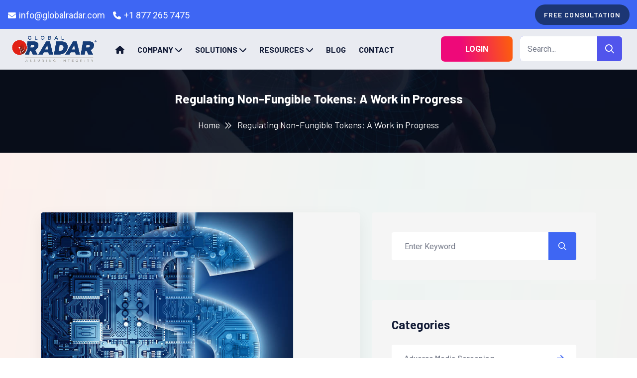

--- FILE ---
content_type: text/html; charset=UTF-8
request_url: https://globalradar.com/regulating-non-fungible-tokens-a-work-in-progress/
body_size: 20316
content:
<!doctype html>
<html lang="en-US">
<head>
	<meta charset="UTF-8">
	<meta name="viewport" content="width=device-width, initial-scale=1, shrink-to-fit=no">
	<link rel="profile" href="https://gmpg.org/xfn/11">
	 <!--==============================
	  Google Fonts
	============================== -->
    <link rel="preconnect" href="https://fonts.googleapis.com">
    <link rel="preconnect" href="https://fonts.gstatic.com" crossorigin>
    <link href="https://fonts.googleapis.com/css2?family=Barlow:ital,wght@0,300;0,400;0,500;0,600;0,700;0,800;0,900;1,700&family=Roboto:wght@300;400;500;700;900&display=swap" rel="stylesheet">
	<!-- Google tag (gtag.js) --> 
<script async src="https://www.googletagmanager.com/gtag/js?id=G-7BWWDRMQ08"></script> 
<script> window.dataLayer = window.dataLayer || []; function gtag(){dataLayer.push(arguments);} gtag('js', new Date()); gtag('config', 'G-7BWWDRMQ08'); </script>
	<!--GSC Code-->
	<meta name="google-site-verification" content="k6OFO5cMlxykC74v_Q3wmip4eodZCb68z-B2vR4BjOs" />
	<!--geo tagging code-->
	<meta name=""DC.title"" content=""Global RADAR"" />
	<meta name=""geo.region"" content=""US-FL"" />
	<meta name=""geo.placename"" content=""Miami"" />
	<meta name=""geo.position"" content=""25.782004;-80.222564"" />
	<meta name=""ICBM"" content=""25.782004, -80.222564"" />
	<!--schema code-->
	<script type="application/ld+json">
{
"@context": "https://schema.org",
"@type": "Organization",
"name": "Global RADAR",
"url": "https://globalradar.com/",
"logo": "https://globalradar.com/wp-content/uploads/2021/05/GRlogoC-1-1.gif",
"Description": "GlobalRadar specializes in sanction screening managed services, KYC software vendor solutions, and UBO screening. It provides top-rated adverse media screening solutions, customer due diligence software, and PEP monitoring software to enhance compliance and due diligence processes for businesses.",
"contactPoint": {
"@type": "ContactPoint",
"telephone": "8772657475",
"contactType": "technical support",
"areaServed": "US",
"availableLanguage": "en"
},
"address": {
    "@type": "PostalAddress",
    "streetAddress": "201 South Biscayne Blvd, 28th Floor,",
    "addressLocality": "Miami",
    "addressRegion": "FL",
    "postalCode": "33131",
    "addressCountry": "US"},
"sameAs": [
"https://www.facebook.com/people/Global-RADAR/100063992949428/",
"https://twitter.com/globalradar",
"https://www.instagram.com/globalradar/",
"https://www.youtube.com/channel/UCmMM23yaPlLh-vjG8UDBWCg",
"https://www.linkedin.com/company/globalradar",
"https://www.pinterest.com/globalradar/_created/"
]
}
</script>
	<meta name='robots' content='index, follow, max-image-preview:large, max-snippet:-1, max-video-preview:-1' />

	<!-- This site is optimized with the Yoast SEO plugin v26.5 - https://yoast.com/wordpress/plugins/seo/ -->
	<title>Regulating Non-Fungible Tokens: A Work in Progress</title>
	<meta name="description" content="Regulating Non-Fungible Tokens: A Work in Progress" />
	<link rel="canonical" href="https://globalradar.com/regulating-non-fungible-tokens-a-work-in-progress/" />
	<meta property="og:locale" content="en_US" />
	<meta property="og:type" content="article" />
	<meta property="og:title" content="Regulating Non-Fungible Tokens: A Work in Progress" />
	<meta property="og:description" content="Regulating Non-Fungible Tokens: A Work in Progress" />
	<meta property="og:url" content="https://globalradar.com/regulating-non-fungible-tokens-a-work-in-progress/" />
	<meta property="og:site_name" content="AI- Powered Risk Management Platform" />
	<meta property="article:published_time" content="2024-12-03T07:11:13+00:00" />
	<meta property="article:modified_time" content="2025-01-13T10:22:25+00:00" />
	<meta property="og:image" content="https://globalradar.com/wp-content/uploads/2021/08/PIC29.png" />
	<meta property="og:image:width" content="509" />
	<meta property="og:image:height" content="419" />
	<meta property="og:image:type" content="image/png" />
	<meta name="author" content="Global RADAR" />
	<meta name="twitter:card" content="summary_large_image" />
	<meta name="twitter:label1" content="Written by" />
	<meta name="twitter:data1" content="Global RADAR" />
	<meta name="twitter:label2" content="Est. reading time" />
	<meta name="twitter:data2" content="2 minutes" />
	<script type="application/ld+json" class="yoast-schema-graph">{"@context":"https://schema.org","@graph":[{"@type":"Article","@id":"https://globalradar.com/regulating-non-fungible-tokens-a-work-in-progress/#article","isPartOf":{"@id":"https://globalradar.com/regulating-non-fungible-tokens-a-work-in-progress/"},"author":{"name":"Global RADAR","@id":"https://globalradar.com/#/schema/person/8f9bcf7ebc872d70f9c3170f13881fbf"},"headline":"Regulating Non-Fungible Tokens: A Work in Progress","datePublished":"2024-12-03T07:11:13+00:00","dateModified":"2025-01-13T10:22:25+00:00","mainEntityOfPage":{"@id":"https://globalradar.com/regulating-non-fungible-tokens-a-work-in-progress/"},"wordCount":405,"commentCount":0,"publisher":{"@id":"https://globalradar.com/#organization"},"image":{"@id":"https://globalradar.com/regulating-non-fungible-tokens-a-work-in-progress/#primaryimage"},"thumbnailUrl":"https://globalradar.com/wp-content/uploads/2021/08/PIC29.png","articleSection":["More"],"inLanguage":"en-US","potentialAction":[{"@type":"CommentAction","name":"Comment","target":["https://globalradar.com/regulating-non-fungible-tokens-a-work-in-progress/#respond"]}]},{"@type":"WebPage","@id":"https://globalradar.com/regulating-non-fungible-tokens-a-work-in-progress/","url":"https://globalradar.com/regulating-non-fungible-tokens-a-work-in-progress/","name":"Regulating Non-Fungible Tokens: A Work in Progress","isPartOf":{"@id":"https://globalradar.com/#website"},"primaryImageOfPage":{"@id":"https://globalradar.com/regulating-non-fungible-tokens-a-work-in-progress/#primaryimage"},"image":{"@id":"https://globalradar.com/regulating-non-fungible-tokens-a-work-in-progress/#primaryimage"},"thumbnailUrl":"https://globalradar.com/wp-content/uploads/2021/08/PIC29.png","datePublished":"2024-12-03T07:11:13+00:00","dateModified":"2025-01-13T10:22:25+00:00","description":"Regulating Non-Fungible Tokens: A Work in Progress","breadcrumb":{"@id":"https://globalradar.com/regulating-non-fungible-tokens-a-work-in-progress/#breadcrumb"},"inLanguage":"en-US","potentialAction":[{"@type":"ReadAction","target":["https://globalradar.com/regulating-non-fungible-tokens-a-work-in-progress/"]}]},{"@type":"ImageObject","inLanguage":"en-US","@id":"https://globalradar.com/regulating-non-fungible-tokens-a-work-in-progress/#primaryimage","url":"https://globalradar.com/wp-content/uploads/2021/08/PIC29.png","contentUrl":"https://globalradar.com/wp-content/uploads/2021/08/PIC29.png","width":509,"height":419},{"@type":"BreadcrumbList","@id":"https://globalradar.com/regulating-non-fungible-tokens-a-work-in-progress/#breadcrumb","itemListElement":[{"@type":"ListItem","position":1,"name":"Home","item":"https://globalradar.com/"},{"@type":"ListItem","position":2,"name":"Regulating Non-Fungible Tokens: A Work in Progress"}]},{"@type":"WebSite","@id":"https://globalradar.com/#website","url":"https://globalradar.com/","name":"Global RADAR- Best BSA AML Transaction Monitoring, Sanctions Screening Software for Bank","description":"","publisher":{"@id":"https://globalradar.com/#organization"},"potentialAction":[{"@type":"SearchAction","target":{"@type":"EntryPoint","urlTemplate":"https://globalradar.com/?s={search_term_string}"},"query-input":{"@type":"PropertyValueSpecification","valueRequired":true,"valueName":"search_term_string"}}],"inLanguage":"en-US"},{"@type":"Organization","@id":"https://globalradar.com/#organization","name":"Global RADAR- Best BSA AML Transaction Monitoring, Sanctions Screening Software for Bank","url":"https://globalradar.com/","logo":{"@type":"ImageObject","inLanguage":"en-US","@id":"https://globalradar.com/#/schema/logo/image/","url":"https://globalradar.com/wp-content/uploads/2024/11/logo.gif","contentUrl":"https://globalradar.com/wp-content/uploads/2024/11/logo.gif","width":369,"height":142,"caption":"Global RADAR- Best BSA AML Transaction Monitoring, Sanctions Screening Software for Bank"},"image":{"@id":"https://globalradar.com/#/schema/logo/image/"}},{"@type":"Person","@id":"https://globalradar.com/#/schema/person/8f9bcf7ebc872d70f9c3170f13881fbf","name":"Global RADAR","image":{"@type":"ImageObject","inLanguage":"en-US","@id":"https://globalradar.com/#/schema/person/image/","url":"https://secure.gravatar.com/avatar/40b20d1c2b2fbf7a11a205ec36be0fd88271fee3602c3e00a23069f109d1a852?s=96&d=mm&r=g","contentUrl":"https://secure.gravatar.com/avatar/40b20d1c2b2fbf7a11a205ec36be0fd88271fee3602c3e00a23069f109d1a852?s=96&d=mm&r=g","caption":"Global RADAR"},"description":"This post is published by Global RADAR's author","sameAs":["http://localhost/globalradar"],"url":"https://globalradar.com/author/teama-gg/"}]}</script>
	<!-- / Yoast SEO plugin. -->


<link rel="alternate" type="application/rss+xml" title="AI- Powered Risk Management Platform &raquo; Feed" href="https://globalradar.com/feed/" />
<link rel="alternate" type="application/rss+xml" title="AI- Powered Risk Management Platform &raquo; Comments Feed" href="https://globalradar.com/comments/feed/" />
<link rel="alternate" type="application/rss+xml" title="AI- Powered Risk Management Platform &raquo; Regulating Non-Fungible Tokens: A Work in Progress Comments Feed" href="https://globalradar.com/regulating-non-fungible-tokens-a-work-in-progress/feed/" />
<link rel="alternate" title="oEmbed (JSON)" type="application/json+oembed" href="https://globalradar.com/wp-json/oembed/1.0/embed?url=https%3A%2F%2Fglobalradar.com%2Fregulating-non-fungible-tokens-a-work-in-progress%2F" />
<link rel="alternate" title="oEmbed (XML)" type="text/xml+oembed" href="https://globalradar.com/wp-json/oembed/1.0/embed?url=https%3A%2F%2Fglobalradar.com%2Fregulating-non-fungible-tokens-a-work-in-progress%2F&#038;format=xml" />
<style id='wp-img-auto-sizes-contain-inline-css'>
img:is([sizes=auto i],[sizes^="auto," i]){contain-intrinsic-size:3000px 1500px}
/*# sourceURL=wp-img-auto-sizes-contain-inline-css */
</style>
<link rel='stylesheet' id='cf7ic_style-css' href='https://globalradar.com/wp-content/plugins/contact-form-7-image-captcha/css/cf7ic-style.css?ver=3.3.7' media='all' />
<style id='wp-emoji-styles-inline-css'>

	img.wp-smiley, img.emoji {
		display: inline !important;
		border: none !important;
		box-shadow: none !important;
		height: 1em !important;
		width: 1em !important;
		margin: 0 0.07em !important;
		vertical-align: -0.1em !important;
		background: none !important;
		padding: 0 !important;
	}
/*# sourceURL=wp-emoji-styles-inline-css */
</style>
<style id='wp-block-library-inline-css'>
:root{--wp-block-synced-color:#7a00df;--wp-block-synced-color--rgb:122,0,223;--wp-bound-block-color:var(--wp-block-synced-color);--wp-editor-canvas-background:#ddd;--wp-admin-theme-color:#007cba;--wp-admin-theme-color--rgb:0,124,186;--wp-admin-theme-color-darker-10:#006ba1;--wp-admin-theme-color-darker-10--rgb:0,107,160.5;--wp-admin-theme-color-darker-20:#005a87;--wp-admin-theme-color-darker-20--rgb:0,90,135;--wp-admin-border-width-focus:2px}@media (min-resolution:192dpi){:root{--wp-admin-border-width-focus:1.5px}}.wp-element-button{cursor:pointer}:root .has-very-light-gray-background-color{background-color:#eee}:root .has-very-dark-gray-background-color{background-color:#313131}:root .has-very-light-gray-color{color:#eee}:root .has-very-dark-gray-color{color:#313131}:root .has-vivid-green-cyan-to-vivid-cyan-blue-gradient-background{background:linear-gradient(135deg,#00d084,#0693e3)}:root .has-purple-crush-gradient-background{background:linear-gradient(135deg,#34e2e4,#4721fb 50%,#ab1dfe)}:root .has-hazy-dawn-gradient-background{background:linear-gradient(135deg,#faaca8,#dad0ec)}:root .has-subdued-olive-gradient-background{background:linear-gradient(135deg,#fafae1,#67a671)}:root .has-atomic-cream-gradient-background{background:linear-gradient(135deg,#fdd79a,#004a59)}:root .has-nightshade-gradient-background{background:linear-gradient(135deg,#330968,#31cdcf)}:root .has-midnight-gradient-background{background:linear-gradient(135deg,#020381,#2874fc)}:root{--wp--preset--font-size--normal:16px;--wp--preset--font-size--huge:42px}.has-regular-font-size{font-size:1em}.has-larger-font-size{font-size:2.625em}.has-normal-font-size{font-size:var(--wp--preset--font-size--normal)}.has-huge-font-size{font-size:var(--wp--preset--font-size--huge)}.has-text-align-center{text-align:center}.has-text-align-left{text-align:left}.has-text-align-right{text-align:right}.has-fit-text{white-space:nowrap!important}#end-resizable-editor-section{display:none}.aligncenter{clear:both}.items-justified-left{justify-content:flex-start}.items-justified-center{justify-content:center}.items-justified-right{justify-content:flex-end}.items-justified-space-between{justify-content:space-between}.screen-reader-text{border:0;clip-path:inset(50%);height:1px;margin:-1px;overflow:hidden;padding:0;position:absolute;width:1px;word-wrap:normal!important}.screen-reader-text:focus{background-color:#ddd;clip-path:none;color:#444;display:block;font-size:1em;height:auto;left:5px;line-height:normal;padding:15px 23px 14px;text-decoration:none;top:5px;width:auto;z-index:100000}html :where(.has-border-color){border-style:solid}html :where([style*=border-top-color]){border-top-style:solid}html :where([style*=border-right-color]){border-right-style:solid}html :where([style*=border-bottom-color]){border-bottom-style:solid}html :where([style*=border-left-color]){border-left-style:solid}html :where([style*=border-width]){border-style:solid}html :where([style*=border-top-width]){border-top-style:solid}html :where([style*=border-right-width]){border-right-style:solid}html :where([style*=border-bottom-width]){border-bottom-style:solid}html :where([style*=border-left-width]){border-left-style:solid}html :where(img[class*=wp-image-]){height:auto;max-width:100%}:where(figure){margin:0 0 1em}html :where(.is-position-sticky){--wp-admin--admin-bar--position-offset:var(--wp-admin--admin-bar--height,0px)}@media screen and (max-width:600px){html :where(.is-position-sticky){--wp-admin--admin-bar--position-offset:0px}}

/*# sourceURL=wp-block-library-inline-css */
</style><style id='global-styles-inline-css'>
:root{--wp--preset--aspect-ratio--square: 1;--wp--preset--aspect-ratio--4-3: 4/3;--wp--preset--aspect-ratio--3-4: 3/4;--wp--preset--aspect-ratio--3-2: 3/2;--wp--preset--aspect-ratio--2-3: 2/3;--wp--preset--aspect-ratio--16-9: 16/9;--wp--preset--aspect-ratio--9-16: 9/16;--wp--preset--color--black: #000000;--wp--preset--color--cyan-bluish-gray: #abb8c3;--wp--preset--color--white: #ffffff;--wp--preset--color--pale-pink: #f78da7;--wp--preset--color--vivid-red: #cf2e2e;--wp--preset--color--luminous-vivid-orange: #ff6900;--wp--preset--color--luminous-vivid-amber: #fcb900;--wp--preset--color--light-green-cyan: #7bdcb5;--wp--preset--color--vivid-green-cyan: #00d084;--wp--preset--color--pale-cyan-blue: #8ed1fc;--wp--preset--color--vivid-cyan-blue: #0693e3;--wp--preset--color--vivid-purple: #9b51e0;--wp--preset--gradient--vivid-cyan-blue-to-vivid-purple: linear-gradient(135deg,rgb(6,147,227) 0%,rgb(155,81,224) 100%);--wp--preset--gradient--light-green-cyan-to-vivid-green-cyan: linear-gradient(135deg,rgb(122,220,180) 0%,rgb(0,208,130) 100%);--wp--preset--gradient--luminous-vivid-amber-to-luminous-vivid-orange: linear-gradient(135deg,rgb(252,185,0) 0%,rgb(255,105,0) 100%);--wp--preset--gradient--luminous-vivid-orange-to-vivid-red: linear-gradient(135deg,rgb(255,105,0) 0%,rgb(207,46,46) 100%);--wp--preset--gradient--very-light-gray-to-cyan-bluish-gray: linear-gradient(135deg,rgb(238,238,238) 0%,rgb(169,184,195) 100%);--wp--preset--gradient--cool-to-warm-spectrum: linear-gradient(135deg,rgb(74,234,220) 0%,rgb(151,120,209) 20%,rgb(207,42,186) 40%,rgb(238,44,130) 60%,rgb(251,105,98) 80%,rgb(254,248,76) 100%);--wp--preset--gradient--blush-light-purple: linear-gradient(135deg,rgb(255,206,236) 0%,rgb(152,150,240) 100%);--wp--preset--gradient--blush-bordeaux: linear-gradient(135deg,rgb(254,205,165) 0%,rgb(254,45,45) 50%,rgb(107,0,62) 100%);--wp--preset--gradient--luminous-dusk: linear-gradient(135deg,rgb(255,203,112) 0%,rgb(199,81,192) 50%,rgb(65,88,208) 100%);--wp--preset--gradient--pale-ocean: linear-gradient(135deg,rgb(255,245,203) 0%,rgb(182,227,212) 50%,rgb(51,167,181) 100%);--wp--preset--gradient--electric-grass: linear-gradient(135deg,rgb(202,248,128) 0%,rgb(113,206,126) 100%);--wp--preset--gradient--midnight: linear-gradient(135deg,rgb(2,3,129) 0%,rgb(40,116,252) 100%);--wp--preset--font-size--small: 13px;--wp--preset--font-size--medium: 20px;--wp--preset--font-size--large: 36px;--wp--preset--font-size--x-large: 42px;--wp--preset--spacing--20: 0.44rem;--wp--preset--spacing--30: 0.67rem;--wp--preset--spacing--40: 1rem;--wp--preset--spacing--50: 1.5rem;--wp--preset--spacing--60: 2.25rem;--wp--preset--spacing--70: 3.38rem;--wp--preset--spacing--80: 5.06rem;--wp--preset--shadow--natural: 6px 6px 9px rgba(0, 0, 0, 0.2);--wp--preset--shadow--deep: 12px 12px 50px rgba(0, 0, 0, 0.4);--wp--preset--shadow--sharp: 6px 6px 0px rgba(0, 0, 0, 0.2);--wp--preset--shadow--outlined: 6px 6px 0px -3px rgb(255, 255, 255), 6px 6px rgb(0, 0, 0);--wp--preset--shadow--crisp: 6px 6px 0px rgb(0, 0, 0);}:where(.is-layout-flex){gap: 0.5em;}:where(.is-layout-grid){gap: 0.5em;}body .is-layout-flex{display: flex;}.is-layout-flex{flex-wrap: wrap;align-items: center;}.is-layout-flex > :is(*, div){margin: 0;}body .is-layout-grid{display: grid;}.is-layout-grid > :is(*, div){margin: 0;}:where(.wp-block-columns.is-layout-flex){gap: 2em;}:where(.wp-block-columns.is-layout-grid){gap: 2em;}:where(.wp-block-post-template.is-layout-flex){gap: 1.25em;}:where(.wp-block-post-template.is-layout-grid){gap: 1.25em;}.has-black-color{color: var(--wp--preset--color--black) !important;}.has-cyan-bluish-gray-color{color: var(--wp--preset--color--cyan-bluish-gray) !important;}.has-white-color{color: var(--wp--preset--color--white) !important;}.has-pale-pink-color{color: var(--wp--preset--color--pale-pink) !important;}.has-vivid-red-color{color: var(--wp--preset--color--vivid-red) !important;}.has-luminous-vivid-orange-color{color: var(--wp--preset--color--luminous-vivid-orange) !important;}.has-luminous-vivid-amber-color{color: var(--wp--preset--color--luminous-vivid-amber) !important;}.has-light-green-cyan-color{color: var(--wp--preset--color--light-green-cyan) !important;}.has-vivid-green-cyan-color{color: var(--wp--preset--color--vivid-green-cyan) !important;}.has-pale-cyan-blue-color{color: var(--wp--preset--color--pale-cyan-blue) !important;}.has-vivid-cyan-blue-color{color: var(--wp--preset--color--vivid-cyan-blue) !important;}.has-vivid-purple-color{color: var(--wp--preset--color--vivid-purple) !important;}.has-black-background-color{background-color: var(--wp--preset--color--black) !important;}.has-cyan-bluish-gray-background-color{background-color: var(--wp--preset--color--cyan-bluish-gray) !important;}.has-white-background-color{background-color: var(--wp--preset--color--white) !important;}.has-pale-pink-background-color{background-color: var(--wp--preset--color--pale-pink) !important;}.has-vivid-red-background-color{background-color: var(--wp--preset--color--vivid-red) !important;}.has-luminous-vivid-orange-background-color{background-color: var(--wp--preset--color--luminous-vivid-orange) !important;}.has-luminous-vivid-amber-background-color{background-color: var(--wp--preset--color--luminous-vivid-amber) !important;}.has-light-green-cyan-background-color{background-color: var(--wp--preset--color--light-green-cyan) !important;}.has-vivid-green-cyan-background-color{background-color: var(--wp--preset--color--vivid-green-cyan) !important;}.has-pale-cyan-blue-background-color{background-color: var(--wp--preset--color--pale-cyan-blue) !important;}.has-vivid-cyan-blue-background-color{background-color: var(--wp--preset--color--vivid-cyan-blue) !important;}.has-vivid-purple-background-color{background-color: var(--wp--preset--color--vivid-purple) !important;}.has-black-border-color{border-color: var(--wp--preset--color--black) !important;}.has-cyan-bluish-gray-border-color{border-color: var(--wp--preset--color--cyan-bluish-gray) !important;}.has-white-border-color{border-color: var(--wp--preset--color--white) !important;}.has-pale-pink-border-color{border-color: var(--wp--preset--color--pale-pink) !important;}.has-vivid-red-border-color{border-color: var(--wp--preset--color--vivid-red) !important;}.has-luminous-vivid-orange-border-color{border-color: var(--wp--preset--color--luminous-vivid-orange) !important;}.has-luminous-vivid-amber-border-color{border-color: var(--wp--preset--color--luminous-vivid-amber) !important;}.has-light-green-cyan-border-color{border-color: var(--wp--preset--color--light-green-cyan) !important;}.has-vivid-green-cyan-border-color{border-color: var(--wp--preset--color--vivid-green-cyan) !important;}.has-pale-cyan-blue-border-color{border-color: var(--wp--preset--color--pale-cyan-blue) !important;}.has-vivid-cyan-blue-border-color{border-color: var(--wp--preset--color--vivid-cyan-blue) !important;}.has-vivid-purple-border-color{border-color: var(--wp--preset--color--vivid-purple) !important;}.has-vivid-cyan-blue-to-vivid-purple-gradient-background{background: var(--wp--preset--gradient--vivid-cyan-blue-to-vivid-purple) !important;}.has-light-green-cyan-to-vivid-green-cyan-gradient-background{background: var(--wp--preset--gradient--light-green-cyan-to-vivid-green-cyan) !important;}.has-luminous-vivid-amber-to-luminous-vivid-orange-gradient-background{background: var(--wp--preset--gradient--luminous-vivid-amber-to-luminous-vivid-orange) !important;}.has-luminous-vivid-orange-to-vivid-red-gradient-background{background: var(--wp--preset--gradient--luminous-vivid-orange-to-vivid-red) !important;}.has-very-light-gray-to-cyan-bluish-gray-gradient-background{background: var(--wp--preset--gradient--very-light-gray-to-cyan-bluish-gray) !important;}.has-cool-to-warm-spectrum-gradient-background{background: var(--wp--preset--gradient--cool-to-warm-spectrum) !important;}.has-blush-light-purple-gradient-background{background: var(--wp--preset--gradient--blush-light-purple) !important;}.has-blush-bordeaux-gradient-background{background: var(--wp--preset--gradient--blush-bordeaux) !important;}.has-luminous-dusk-gradient-background{background: var(--wp--preset--gradient--luminous-dusk) !important;}.has-pale-ocean-gradient-background{background: var(--wp--preset--gradient--pale-ocean) !important;}.has-electric-grass-gradient-background{background: var(--wp--preset--gradient--electric-grass) !important;}.has-midnight-gradient-background{background: var(--wp--preset--gradient--midnight) !important;}.has-small-font-size{font-size: var(--wp--preset--font-size--small) !important;}.has-medium-font-size{font-size: var(--wp--preset--font-size--medium) !important;}.has-large-font-size{font-size: var(--wp--preset--font-size--large) !important;}.has-x-large-font-size{font-size: var(--wp--preset--font-size--x-large) !important;}
/*# sourceURL=global-styles-inline-css */
</style>

<style id='classic-theme-styles-inline-css'>
/*! This file is auto-generated */
.wp-block-button__link{color:#fff;background-color:#32373c;border-radius:9999px;box-shadow:none;text-decoration:none;padding:calc(.667em + 2px) calc(1.333em + 2px);font-size:1.125em}.wp-block-file__button{background:#32373c;color:#fff;text-decoration:none}
/*# sourceURL=/wp-includes/css/classic-themes.min.css */
</style>
<link rel='stylesheet' id='wp-components-css' href='https://globalradar.com/wp-includes/css/dist/components/style.min.css?ver=6.9' media='all' />
<link rel='stylesheet' id='wp-preferences-css' href='https://globalradar.com/wp-includes/css/dist/preferences/style.min.css?ver=6.9' media='all' />
<link rel='stylesheet' id='wp-block-editor-css' href='https://globalradar.com/wp-includes/css/dist/block-editor/style.min.css?ver=6.9' media='all' />
<link rel='stylesheet' id='popup-maker-block-library-style-css' href='https://globalradar.com/wp-content/plugins/popup-maker/dist/packages/block-library-style.css?ver=dbea705cfafe089d65f1' media='all' />
<link rel='stylesheet' id='contact-form-7-css' href='https://globalradar.com/wp-content/plugins/contact-form-7/includes/css/styles.css?ver=6.1.4' media='all' />
<style id='contact-form-7-inline-css'>
.wpcf7 .wpcf7-recaptcha iframe {margin-bottom: 0;}.wpcf7 .wpcf7-recaptcha[data-align="center"] > div {margin: 0 auto;}.wpcf7 .wpcf7-recaptcha[data-align="right"] > div {margin: 0 0 0 auto;}
/*# sourceURL=contact-form-7-inline-css */
</style>
<link rel='stylesheet' id='dscf7-math-captcha-style-css' href='https://globalradar.com/wp-content/plugins/ds-cf7-math-captcha/assets/css/style.css?ver=1.0.0' media='' />
<link rel='stylesheet' id='globalradar-style-css' href='https://globalradar.com/wp-content/themes/globalradar/style.css?ver=1.0.0' media='all' />
<link rel='stylesheet' id='bootstrap-min-css' href='https://globalradar.com/wp-content/themes/globalradar/assets/css/bootstrap.min.css?ver=1.0.0' media='all' />
<link rel='stylesheet' id='fontawesome-min-css' href='https://globalradar.com/wp-content/themes/globalradar/assets/css/fontawesome.min.css?ver=1.0.0' media='all' />
<link rel='stylesheet' id='magnific-popup-min-css' href='https://globalradar.com/wp-content/themes/globalradar/assets/css/magnific-popup.min.css?ver=1.0.0' media='all' />
<link rel='stylesheet' id='swiper-bundle-min-css' href='https://globalradar.com/wp-content/themes/globalradar/assets/css/swiper-bundle.min.css?ver=1.0.0' media='all' />
<link rel='stylesheet' id='main-style-css' href='https://globalradar.com/wp-content/themes/globalradar/assets/css/style.css?ver=1.0.0' media='all' />
<link rel='stylesheet' id='popup-maker-site-css' href='//globalradar.com/wp-content/uploads/pum/pum-site-styles.css?generated=1740657593&#038;ver=1.21.5' media='all' />
<script src="https://globalradar.com/wp-includes/js/jquery/jquery.min.js?ver=3.7.1" id="jquery-core-js"></script>
<script src="https://globalradar.com/wp-includes/js/jquery/jquery-migrate.min.js?ver=3.4.1" id="jquery-migrate-js"></script>
<link rel="https://api.w.org/" href="https://globalradar.com/wp-json/" /><link rel="alternate" title="JSON" type="application/json" href="https://globalradar.com/wp-json/wp/v2/posts/21436" /><link rel="EditURI" type="application/rsd+xml" title="RSD" href="https://globalradar.com/xmlrpc.php?rsd" />
<meta name="generator" content="WordPress 6.9" />
<link rel='shortlink' href='https://globalradar.com/?p=21436' />
<script>!function () {var reb2b = window.reb2b = window.reb2b || [];if (reb2b.invoked) return;reb2b.invoked = true;reb2b.methods = ["identify", "collect"];reb2b.factory = function (method) {return function () {var args = Array.prototype.slice.call(arguments);args.unshift(method);reb2b.push(args);return reb2b;};};for (var i = 0; i < reb2b.methods.length; i++) {var key = reb2b.methods[i];reb2b[key] = reb2b.factory(key);}reb2b.load = function (key) {var script = document.createElement("script");script.type = "text/javascript";script.async = true;script.src = "https://ddwl4m2hdecbv.cloudfront.net/b/" + key + "/7N850H592WN1.js.gz";var first = document.getElementsByTagName("script")[0];first.parentNode.insertBefore(script, first);};reb2b.SNIPPET_VERSION = "1.0.1";reb2b.load("7N850H592WN1");}();</script><link rel="pingback" href="https://globalradar.com/xmlrpc.php"><link rel="icon" href="https://globalradar.com/wp-content/uploads/2024/11/favicon.png" sizes="32x32" />
<link rel="icon" href="https://globalradar.com/wp-content/uploads/2024/11/favicon.png" sizes="192x192" />
<link rel="apple-touch-icon" href="https://globalradar.com/wp-content/uploads/2024/11/favicon.png" />
<meta name="msapplication-TileImage" content="https://globalradar.com/wp-content/uploads/2024/11/favicon.png" />
		<style id="wp-custom-css">
			.blog-content ol {
  counter-reset: section;
  list-style: none;
  margin-left: 1.5em;
  padding-left: 0;
}

.blog-content ol li {
  counter-increment: section;
  position: relative;
  margin-bottom: 0.5em;
}

.blog-content ol li::before {
  content: counter(section) ". ";
  color: #5155ec;
  font-weight: bold;
  position: absolute;
  left: -1.5em;
}


.blog-content ul li::before {
  content: "•";
  color: #5155ec;
  font-weight: bold;
  font-size: 1.2em; /* bigger bullet */
  display: inline-block;
  width: 1em;
  margin-left: -1em;
}


.blog-content h6 span {
    padding-left: 20px;
	font-size:18px;
}
.blog-content2 h6 span {
    padding-left: 20px;
		font-size:18px;
}
.blog-content2 h6 {font-size:18px;}
.blog-content ul {
    padding-left: 40px !important;
}
.blog-content2 ul {
    padding-left: 20px !important;
}
.blog-content li,.blog-content2 li {
    display: block;
}
.blog-content2.blog-content3 ul {
    padding-left: 40px !important;
}
/** Home page about section */
.checklist.style9 {
    column-count: 2;
}

/** Home page blog post section */
.blog-img.custom-post-image {
	height:250px;
}
.blog-img.custom-post-image img {
	height:100%;
}

/** Blog post recent post image */
.recent-post.custom-recent-image img {
    width: 100% !important;
    height: 60px;
}
/** Single post */
.th-comment-form input#submit {
background: linear-gradient(81.57deg, #EE0979 29.59%, #FC5B11 94.75%);
    font-size: 14px;
		color:#fff;
}

/** Pagination */
span.page-numbers.current {
    background-color: #3E66F3;
    color: #fff;
}

/** Compliance news page */
.service-card.custom-service-card {
    height: 100%;
}

/** Sercive single post */
.row.custom-section.row-reverse {
    flex-direction: row-reverse;
}

.swiper.has-shadow.custom-swiper .row {
    flex-direction: column;
}
.swiper.has-shadow.custom-swiper .row .col-lg-12 {
	margin-bottom:30px;
}

.page-single ul li {
    font-family: var(--body-font);
    margin: 0 0 18px 0;
    color: var(--body-color);
    line-height: 1.75;
	  font-weight: 400;
}
.unique-left-right-section .faq-img5 img {
    max-width: 90%;
}
.unique-left-right-section
{
    padding: 80px 0px!important;
}
.unique-left-right-section .title-area {
    margin-top: 30px;
}

/** Sanctions Screening in Salesforce servic post */
body.postid-663 iframe {
    margin-top: 30px;
}

/** Resource post sidebar */
span.wpcf7-form-control-wrap input {
    border: 1px solid #00000033;
}
form.wpcf7-form.init.custom-download-form .form-group {
    margin-bottom: 0;
}
.custom-form-resource {
    margin-top: 30px;
}

/** Default page.php */
.container-fluid.info-default-page {
    padding: 40px 10px;
}
/** Custom page tempalte */
.about-sec-123 {
    padding: 45px;
}
.row-reverse {
    flex-direction: row-reverse;
}
.custom-page-class {
    margin-bottom: 50px;
}
.custom-block .col-lg-4.swiper-slider {
    margin-bottom: 20px;
}
/** Footer Menu */
ul#menu-footer-menu li a {
    font-size: 16px;
    text-transform: capitalize;
}
/** Search page */
.container.search-default {
    padding: 40px;
}
footer.entry-footer.custom-entry-footer {
    margin-top: -15px;
}
.entry-summary.custom-entry-summary {
    padding-top: 10px;
}
header.entry-header.custom-entry-header {
    margin-top: 13px;
}
.entry-meta.custom-entry-meta {
    margin-top: -10px;
}
/** button header */
.dropdown {
  position: relative;
  display: inline-block;
}
.dropdown-content {
    display: none;
    position: absolute;
    background-color: #f1f1f1;
    min-width: 145px;
    box-shadow: 0px 8px 16px 0px rgba(0, 0, 0, 0.2);
    padding: 0;
    z-index: 1;
    border-radius: 6px;
}
.dropdown:hover .dropdown-content {
  display: block;
}
.dropdown-content a {
    border-bottom: solid #ccc 1px;
    font-size: 13px;
    display: block;
    color: #000;
    padding: 10px 0;
    font-weight: 500;
    text-transform: uppercase;
    text-align: center;
    line-height: normal;
    margin-bottom: 0;
}
.dropdown-content a:last-child {
    border-bottom: 0;
}
.dropdown-content a:hover {
    color: #fff;
    background: #5155ec;
}
/** Blog post */
.blog-card .box-title {    display: -webkit-box;
    -webkit-box-orient: vertical;
    -webkit-line-clamp: 1;
    overflow: hidden;
}
/** Contact page form */
select.wpcf7-form-control.wpcf7-select.wpcf7-validates-as-required.form-select {
    border: 1px solid #00000033;
}
textarea.wpcf7-form-control.wpcf7-textarea.wpcf7-validates-as-required.form-control {
	border: 1px solid #00000033;
}
/** Home page */
.page-id-2 .feature-thumb11-1 {
    text-align: right;
    position: relative;
    z-index: 9;
}
/** Breadcrumb wrapper image */
.breadcumb-wrapper.background-image:before {
    content: "";
    background: rgba(0, 0, 0, 0.5);
    width: 100%;
    height: 100%;
    position: absolute;
    top: 0;
    left: 0;
    right: 0;
}
.breadcumb-wrapper {
	position:relative!important;
}
.breadcumb-content {
    position: relative;
}
/** Button on case studies pages */
.custom-button-style {
    padding: 40px;
	 text-align: center;
}
a.th-btncustom {
    background: linear-gradient(81.57deg, #EE0979 29.59%, #FC5B11 94.75%);
    font-size: 17px;
    padding: 17px 30px;
    color: #fff;
    border-radius: 5px;
}
.custom-button-style {
    margin-top: -60px;
}
/** Press relaease page */
body.page-id-852 .title-area p {
    text-align: left !important;
}
/** solutions start paging */

.row.custom-section {
    margin-top: 72px;
}

/** resource */
body.postid-692 h2.sec-title span {
    text-transform: none;
}

/***** CTA Section */
.cta-title-area h2.sec-title.text-white {
    text-transform: none;
}

/** No Search result page */
body.search-no-results input.search-submit {
    background-color: #3E66F3 !important;
    color: #fff !important;
}


span.wpcf7-form-control-wrap.recaptcha {
    margin-bottom: 30px;
}

/** product resources post */
body.postid-746 .widget.widget_nav_menu {
    display: none;
}
.menu-area .main-menu ul.mega-menu{
	top:75%;
}
.process-tabs-wrapper .process-image img{
	width:400px;
}
.marquee-content{
	    animation: marquee 18s linear infinite;
}
.brand-sec7.bg-theme.pt-40.pb-40.overflow-hidden {
    padding: 1px;
}
section.service-details-section .sidebar-area ul.menu li a {
    background-color: #efefef;
    padding-right: 40px !important;
}
/** Home page second slider text logo */
.custom-marquee-heading .marquee-item a {
    color: #fff !important;
	  font-size:25px!important;
}
.marquee-section-own {
    padding: 25px !important;
}

.choose-areas {
    padding: 40px 0px;
}
.container.th-container4.custom-default-page {
    padding-bottom: 41px;
}
.row.cystin-align {
    align-items: center !important;
}

/**saleforce page */
body.postid-663 .checklist li {    
	align-items: start;

}
body.postid-663 .page-img img {
    width: 100%;
    height: auto!important;
    object-fit: cover;
	  aspect-ratio: auto;
}
body.postid-663 .page-content.checklist h5 {
    font-size: 19px;
}
/** sidebar service page */
a.th-btn.style3.custom-btn-side {
    width: 100%;
    padding: 18px 10px;
    font-size: 14px !important;
    margin-top: 15px;
}
/** Case studies pages css */
.about-sec-123 .title-area ul li {
    text-align: left;
}
.btn-wrap.custom-casestudies-btn {
    margin: 0 auto;
}
.testi-box01 {
    background: #fff;
    padding: 20px;
	  margin-bottom:20px;
}
.testi-box01 .testi-box_img > img {
    border-radius: 10px;
    height: 100%;
    margin-bottom: 0;
    width: 100% !important;
    aspect-ratio: 1.1;
    object-fit: contain;
    max-width: 180px;
}		</style>
		</head>

<body class="wp-singular post-template-default single single-post postid-21436 single-format-standard wp-custom-logo wp-theme-globalradar theme-blue3">
<div class="cursor"></div>
	 <div class="cursor2"></div>
    <!--==============================
     Preloader
  ==============================-->
   
  <!--- <div id="preloader" class="preloader ">
        <div id="loader" class="th-preloader">
            <div class="animation-preloader">
                <div class="txt-loading">
                    <span preloader-text="G" class="characters">G</span>

                    <span preloader-text="L" class="characters">L</span>

                    <span preloader-text="O" class="characters">O</span>

                    <span preloader-text="B" class="characters">B</span>

                    <span preloader-text="A" class="characters">A</span>

                    <span preloader-text="L" class="characters">L</span>

                    <span preloader-text="R" class="characters">R</span>

                    <span preloader-text="A" class="characters">A</span>

                    <span preloader-text="D" class="characters">D</span>

                    <span preloader-text="A" class="characters">A</span>

                    <span preloader-text="R" class="characters">R</span>

               </div>
            </div>
        </div>
    </div> -->

  <!--==============================
    Mobile Menu
  ============================== -->

    <div class="th-menu-wrapper">
        <div class="th-menu-area text-center">
            <button class="th-menu-toggle"><i class="fal fa-times"></i></button>
            <div class="mobile-logo">
			<a href="https://globalradar.com/" class="custom-logo-link" rel="home"><img width="369" height="142" src="https://globalradar.com/wp-content/uploads/2024/11/logo.gif" class="custom-logo" alt="logo" decoding="async" fetchpriority="high" /></a>            </div>

            <div class="th-mobile-menu">
                <ul>
                    <li class="menu-item-has-children mega-menu-wrap">
                                                <li><a href="https://globalradar.com/">Home</a></li>                            
                        <ul class="mega-menu">
                            <li>
                                                                 <a href="#">Company</a>                                                                         <ul class="sub-menu inner_menu">
                                                                                        <li>
                                                 <img src="https://globalradar.com/wp-content/uploads/2024/11/kyc-icon.png" alt="kyc-icon">                                                    
                                                    <a href="https://globalradar.com/about-us/">
                                                        About Us                                                    </a>
                                                                                            </li>
                                                                                        <li>
                                                 <img src="https://globalradar.com/wp-content/uploads/2024/11/kyc-icon.png" alt="kyc-icon">                                                    
                                                    <a href="https://globalradar.com/our-mission/">
                                                        Our Mission                                                    </a>
                                                                                            </li>
                                                                                        <li>
                                                 <img src="https://globalradar.com/wp-content/uploads/2024/11/kyc-icon.png" alt="kyc-icon">                                                    
                                                    <a href="/#case-studies">
                                                        Case Studies                                                    </a>
                                                                                            </li>
                                                                                        <li>
                                                 <img src="https://globalradar.com/wp-content/uploads/2024/11/kyc-icon.png" alt="kyc-icon">                                                    
                                                    <a href="https://globalradar.com/press-release/">
                                                        Press Release                                                    </a>
                                                                                            </li>
                                                                                        <li>
                                                 <img src="https://globalradar.com/wp-content/uploads/2024/11/kyc-icon.png" alt="kyc-icon">                                                    
                                                    <a href="https://globalradar.com/press-release-ii/">
                                                        Press Release II                                                    </a>
                                                                                            </li>
                                                                                        <li>
                                                 <img src="https://globalradar.com/wp-content/uploads/2024/11/kyc-icon.png" alt="kyc-icon">                                                    
                                                    <a href="https://globalradar.com/press-release-iii/">
                                                        Press Release III                                                    </a>
                                                                                            </li>
                                                                                    </ul>
                                    
                            </li>
                             <li>
                                                                        <a href="#">Solutions</a>                                <ul class="sub-menu inner_menu">
                                                                        <li>
                                        <a href="#">Anti Money Laundering</a>                                        <ul class="mega-menu">
                                             
                                                    <li>
                                                    <img src="https://globalradar.com/wp-content/uploads/2024/11/kyc-icon.png" alt="kyc-icon">                                                            
                                                        <a href="https://globalradar.com/service/anti-money-laundering-customer-due-diligence-and-enhanced-due-diligence/">
                                                            Know Your Customer                                                        </a>
                                                                                                            </li>
                                             
                                                    <li>
                                                    <img src="https://globalradar.com/wp-content/uploads/2024/11/kyc-icon.png" alt="kyc-icon">                                                            
                                                        <a href="https://globalradar.com/service/know-your-business/">
                                                            Know Your Business                                                        </a>
                                                                                                            </li>
                                             
                                                    <li>
                                                    <img src="https://globalradar.com/wp-content/uploads/2024/11/kyc-icon.png" alt="kyc-icon">                                                            
                                                        <a href="https://globalradar.com/service/client-onboarding-and-kyc/">
                                                            Client Onboarding                                                        </a>
                                                                                                            </li>
                                             
                                                    <li>
                                                    <img src="https://globalradar.com/wp-content/uploads/2024/11/kyc-icon.png" alt="kyc-icon">                                                            
                                                        <a href="https://globalradar.com/service/know-your-vendor/">
                                                            Know Your Vendor                                                        </a>
                                                                                                            </li>
                                                                                    </ul>
                                    </li>
                                                                        <li>
                                        <a href="#">Compliance Screening</a>                                        <ul class="mega-menu">
                                             
                                                    <li>
                                                    <img src="https://globalradar.com/wp-content/uploads/2024/11/kyc-icon.png" alt="kyc-icon">                                                            
                                                        <a href="https://globalradar.com/service/global-radar-ai-powered-platform/">
                                                            Sanctions Screening                                                        </a>
                                                                                                            </li>
                                             
                                                    <li>
                                                    <img src="https://globalradar.com/wp-content/uploads/2024/11/kyc-icon.png" alt="kyc-icon">                                                            
                                                        <a href="https://globalradar.com/service/salesforce/">
                                                            Sanctions Screening in Salesforce                                                        </a>
                                                                                                            </li>
                                             
                                                    <li>
                                                    <img src="https://globalradar.com/wp-content/uploads/2024/11/kyc-icon.png" alt="kyc-icon">                                                            
                                                        <a href="https://globalradar.com/service/sanctions-clearing/">
                                                            Sanctions Clearing Services                                                        </a>
                                                                                                            </li>
                                             
                                                    <li>
                                                    <img src="https://globalradar.com/wp-content/uploads/2024/11/kyc-icon.png" alt="kyc-icon">                                                            
                                                        <a href="https://globalradar.com/service/court-records/">
                                                            Court Records                                                        </a>
                                                                                                            </li>
                                             
                                                    <li>
                                                    <img src="https://globalradar.com/wp-content/uploads/2024/11/kyc-icon.png" alt="kyc-icon">                                                            
                                                        <a href="https://globalradar.com/service/country-risk-data-solution/">
                                                            Country Risk Data                                                        </a>
                                                                                                            </li>
                                                                                    </ul>
                                    </li>
                                                                        <li>
                                        <a href="#">Enhanced Due Diligence</a>                                        <ul class="mega-menu">
                                             
                                                    <li>
                                                    <img src="https://globalradar.com/wp-content/uploads/2024/11/kyc-icon.png" alt="kyc-icon">                                                            
                                                        <a href="https://globalradar.com/service/sanctions-pep-screening/">
                                                            PEP Screening                                                        </a>
                                                                                                            </li>
                                             
                                                    <li>
                                                    <img src="https://globalradar.com/wp-content/uploads/2024/11/kyc-icon.png" alt="kyc-icon">                                                            
                                                        <a href="https://globalradar.com/service/adverse-media/">
                                                            Adverse Media Screening                                                        </a>
                                                                                                            </li>
                                             
                                                    <li>
                                                    <img src="https://globalradar.com/wp-content/uploads/2024/11/kyc-icon.png" alt="kyc-icon">                                                            
                                                        <a href="https://globalradar.com/service/ultimate-beneficial-ownership/">
                                                            UBO Screening                                                        </a>
                                                                                                            </li>
                                             
                                                    <li>
                                                    <img src="https://globalradar.com/wp-content/uploads/2024/11/kyc-icon.png" alt="kyc-icon">                                                            
                                                        <a href="https://globalradar.com/service/id-verification/">
                                                            ID Verification                                                        </a>
                                                                                                            </li>
                                             
                                                    <li>
                                                    <img src="https://globalradar.com/wp-content/uploads/2024/11/kyc-icon.png" alt="kyc-icon">                                                            
                                                        <a href="https://globalradar.com/service/vessel-imo/">
                                                            Vessel IMO                                                        </a>
                                                                                                            </li>
                                                                                    </ul>
                                    </li>
                                                                        <li>
                                        <a href="#">Enterprise</a>                                        <ul class="mega-menu">
                                             
                                                    <li>
                                                    <img src="https://globalradar.com/wp-content/uploads/2024/11/kyc-icon.png" alt="kyc-icon">                                                            
                                                        <a href="https://globalradar.com/service/risk-matrix/">
                                                            Risk Matrix                                                        </a>
                                                                                                            </li>
                                             
                                                    <li>
                                                    <img src="https://globalradar.com/wp-content/uploads/2024/11/kyc-icon.png" alt="kyc-icon">                                                            
                                                        <a href="https://globalradar.com/service/document-management/">
                                                            Document Management                                                        </a>
                                                                                                            </li>
                                             
                                                    <li>
                                                    <img src="https://globalradar.com/wp-content/uploads/2024/11/kyc-icon.png" alt="kyc-icon">                                                            
                                                        <a href="https://globalradar.com/service/workflow/">
                                                            Workflow                                                        </a>
                                                                                                            </li>
                                             
                                                    <li>
                                                    <img src="https://globalradar.com/wp-content/uploads/2024/11/kyc-icon.png" alt="kyc-icon">                                                            
                                                        <a href="https://globalradar.com/service/transaction-monitoring/">
                                                            Transaction Monitoring                                                        </a>
                                                                                                            </li>
                                                                                    </ul>
                                    </li>
                                                                    </ul>
                             </li>
                             <li>
                                                           <a href="#">Resources</a>                                <ul class="sub-menu inner_menu">
                                                                        <li>
                                     <a href="#">EBooks</a>                                        <ul class="mega-menu">
                                                                                                 <li>
                                                        <img src="https://globalradar.com/wp-content/uploads/2024/11/kyc-icon.png" alt="kyc-icon">                                                                
                                                                <a href="https://globalradar.com/resource/the-art-of-money-laundering-ebook/">
                                                                    The Art of Money Laundering                                                                </a>
                                                                                                                 </li>
                                                                                                 <li>
                                                        <img src="https://globalradar.com/wp-content/uploads/2024/11/kyc-icon.png" alt="kyc-icon">                                                                
                                                                <a href="https://globalradar.com/resource/the-complete-guide-to-sanctions/">
                                                                    Complete Guide to Sanctions                                                                </a>
                                                                                                                 </li>
                                                                                                 <li>
                                                        <img src="https://globalradar.com/wp-content/uploads/2024/11/kyc-icon.png" alt="kyc-icon">                                                                
                                                                <a href="https://globalradar.com/resource/u-s-anti-money-laundering-compliance-guide/">
                                                                    U.S. Anti-Money Laundering Compliance Guide                                                                </a>
                                                                                                                 </li>
                                                                                                 <li>
                                                        <img src="https://globalradar.com/wp-content/uploads/2024/11/kyc-icon.png" alt="kyc-icon">                                                                
                                                                <a href="https://globalradar.com/resource/aml-compliance-program-handbook/">
                                                                    Regulatory Compliance Program Guide                                                                </a>
                                                                                                                 </li>
                                                                                                 <li>
                                                        <img src="https://globalradar.com/wp-content/uploads/2024/11/kyc-icon.png" alt="kyc-icon">                                                                
                                                                <a href="https://globalradar.com/resource/fatca-handbook/">
                                                                    FATCA Compliance Guide                                                                </a>
                                                                                                                 </li>
                                                                                                 <li>
                                                        <img src="https://globalradar.com/wp-content/uploads/2024/11/kyc-icon.png" alt="kyc-icon">                                                                
                                                                <a href="https://globalradar.com/resource/the-complete-anti-money-laundering-guide/">
                                                                    Global Anti-Money Laundering Compliance Guide                                                                </a>
                                                                                                                 </li>
                                                                                                 <li>
                                                        <img src="https://globalradar.com/wp-content/uploads/2024/11/kyc-icon.png" alt="kyc-icon">                                                                
                                                                <a href="https://globalradar.com/resource/banking-cannabis/">
                                                                    Cannabis                                                                </a>
                                                                                                                 </li>
                                                                                                 <li>
                                                        <img src="https://globalradar.com/wp-content/uploads/2024/11/kyc-icon.png" alt="kyc-icon">                                                                
                                                                <a href="https://globalradar.com/resource/bitcoin-and-the-crypto-currency-craze/">
                                                                    Bitcoin & The Crypto Currency Craze                                                                </a>
                                                                                                                 </li>
                                                                                    </ul>
                                    </li>
                                                                        <li>
                                     <a href="#">Product Resources</a>                                        <ul class="mega-menu">
                                                                                                 <li>
                                                        <img src="https://globalradar.com/wp-content/uploads/2024/11/kyc-icon.png" alt="kyc-icon">                                                                
                                                                <a href="https://globalradar.com/wp-content/uploads/2024/11/GlobalRadar-Global-Risk-Management-Solution.pdf">
                                                                    Company Brochure                                                                </a>
                                                                                                                 </li>
                                                                                                 <li>
                                                        <img src="https://globalradar.com/wp-content/uploads/2024/11/kyc-icon.png" alt="kyc-icon">                                                                
                                                                <a href="https://globalradar.com/resource/white-paper/">
                                                                    Regulatory Compliance White Papers                                                                </a>
                                                                                                                 </li>
                                                                                                 <li>
                                                        <img src="https://globalradar.com/wp-content/uploads/2024/11/kyc-icon.png" alt="kyc-icon">                                                                
                                                                <a href="https://globalradar.com/resource/thought-leadership/">
                                                                    Thought Leadership                                                                </a>
                                                                                                                 </li>
                                                                                    </ul>
                                    </li>
                                                                        <li>
                                     <a href="#">Media</a>                                        <ul class="mega-menu">
                                                                                                 <li>
                                                        <img src="https://globalradar.com/wp-content/uploads/2024/11/kyc-icon.png" alt="kyc-icon">                                                                
                                                                <a href="https://globalradar.com/blog/">
                                                                    Blog                                                                </a>
                                                                                                                 </li>
                                                                                                 <li>
                                                        <img src="https://globalradar.com/wp-content/uploads/2024/11/kyc-icon.png" alt="kyc-icon">                                                                
                                                                <a href="https://globalradar.com/compliance-news-now/">
                                                                    Anti-Money Laundering Compliance News                                                                </a>
                                                                                                                 </li>
                                                                                                 <li>
                                                        <img src="https://globalradar.com/wp-content/uploads/2024/11/kyc-icon.png" alt="kyc-icon">                                                                
                                                                <a href="https://globalradar.com/resource/podcasts/">
                                                                    Podcasts                                                                </a>
                                                                                                                 </li>
                                                                                                 <li>
                                                        <img src="https://globalradar.com/wp-content/uploads/2024/11/kyc-icon.png" alt="kyc-icon">                                                                
                                                                <a href="https://globalradar.com/resource/e-book-reviews/">
                                                                    Annual Review of Compliance News                                                                </a>
                                                                                                                 </li>
                                                                                                 <li>
                                                        <img src="https://globalradar.com/wp-content/uploads/2024/11/kyc-icon.png" alt="kyc-icon">                                                                
                                                                <a href="https://www.youtube.com/channel/UCmMM23yaPlLh-vjG8UDBWCg">
                                                                    YouTube                                                                </a>
                                                                                                                 </li>
                                                                                    </ul>
                                    </li>
                                                                     </ul>
                             </li>
                         </ul>
                    </li>
                                                
                        <li><a href="https://globalradar.com/blog/">Blog</a></li>                                                <li><a href="https://globalradar.com/contact-us/">Contact</a></li>                </ul>
            </div>
        </div>
    </div>
    
    
  <!--==============================
    TOP Header
  ============================== -->

  <div class="header-top">
    <div class="container th-container4">
        <div class="row">
            <div class="col-12 col-lg-9">
                <div class="header-left">
                                            <div class="col-lg-auto">
                            <div class="info-box">
                                <div class="info-box_icon">
                                    <i class="fa-solid fa-envelope"></i>
                                </div>
                                <div>
                                                                            <p class="info-box_text">
                                            <a href="mailto:info@globalradar.com" class="info-box_link">info@globalradar.com</a>
                                        </p>
                                                                    </div>
                            </div>
                        </div>
                                            <div class="col-lg-auto">
                            <div class="info-box">
                                <div class="info-box_icon">
                                    <i class="fa-solid fa-phone"></i>
                                </div>
                                <div>
                                                                            <p class="info-box_text">
                                            <a href="tel:+877 265 7475" class="info-box_link">+1 877 265 7475</a>
                                        </p>
                                                                    </div>
                            </div>
                        </div>
                                    </div>
            </div>
            <div class="col-12 col-lg-3">
                 <div class="header-right">
                                                                <div class="free_call">
                            <a href="https://globalradar.com/contact-us/" class="consult_btn">free consultation</a>
                        </div>
                                     </div>
            </div>
        </div>
    </div>
  </div>
    <!--==============================
	    Header Area
    ==============================-->
    <header class="th-header header-layout12">
        <div class="sticky-wrapper">
            <!-- Main Menu Area -->
            <div class="menu-area">
                <div class="container th-container4">
                    <div class="header_wrap">

                    <div class="row align-items-center justify-content-between">
                        <div class="col-auto col-md-2 col-lg-2">
                            <div class="header-logo">
							<a href="https://globalradar.com/" class="custom-logo-link" rel="home"><img width="369" height="142" src="https://globalradar.com/wp-content/uploads/2024/11/logo.gif" class="custom-logo" alt="logo" decoding="async" /></a>                            </div>
                        </div>
                        <div class="col-auto col-md-7 col-lg-7 menu-sectn">
                            <nav class="main-menu style2 d-none d-lg-inline-block">
							<ul>
                                    <li><a href="https://globalradar.com/"><i class="fa-solid fa-home"></i></a></li>
                                    <li class="menu-item-has-children">
                                                                                 <a href="#">Company</a>                                                                                 <ul class="sub-menu">
                                                                                        <li>
                                                 <img src="https://globalradar.com/wp-content/uploads/2024/11/kyc-icon.png" alt="kyc-icon">                                                    
                                                    <a href="https://globalradar.com/about-us/">
                                                        About Us                                                    </a>
                                                                                            </li>
                                                                                        <li>
                                                 <img src="https://globalradar.com/wp-content/uploads/2024/11/kyc-icon.png" alt="kyc-icon">                                                    
                                                    <a href="https://globalradar.com/our-mission/">
                                                        Our Mission                                                    </a>
                                                                                            </li>
                                                                                        <li>
                                                 <img src="https://globalradar.com/wp-content/uploads/2024/11/kyc-icon.png" alt="kyc-icon">                                                    
                                                    <a href="/#case-studies">
                                                        Case Studies                                                    </a>
                                                                                            </li>
                                                                                        <li>
                                                 <img src="https://globalradar.com/wp-content/uploads/2024/11/kyc-icon.png" alt="kyc-icon">                                                    
                                                    <a href="https://globalradar.com/press-release/">
                                                        Press Release                                                    </a>
                                                                                            </li>
                                                                                        <li>
                                                 <img src="https://globalradar.com/wp-content/uploads/2024/11/kyc-icon.png" alt="kyc-icon">                                                    
                                                    <a href="https://globalradar.com/press-release-ii/">
                                                        Press Release II                                                    </a>
                                                                                            </li>
                                                                                        <li>
                                                 <img src="https://globalradar.com/wp-content/uploads/2024/11/kyc-icon.png" alt="kyc-icon">                                                    
                                                    <a href="https://globalradar.com/press-release-iii/">
                                                        Press Release III                                                    </a>
                                                                                            </li>
                                                                                    </ul>
                                            
                                    </li>
                                    <li class="menu-item-has-children mega-menu-wrap">
                                                                                <a href="#">Solutions</a>                                        <ul class="mega-menu">
                                                                                        <li>
                                                <h3>Anti Money Laundering </h3>                                                <ul>
                                                     
                                                    <li>
                                                    <img src="https://globalradar.com/wp-content/uploads/2024/11/kyc-icon.png" alt="kyc-icon">                                                            
                                                        <a href="https://globalradar.com/service/anti-money-laundering-customer-due-diligence-and-enhanced-due-diligence/">
                                                            Know Your Customer                                                        </a>
                                                                                                            </li>
                                                     
                                                    <li>
                                                    <img src="https://globalradar.com/wp-content/uploads/2024/11/kyc-icon.png" alt="kyc-icon">                                                            
                                                        <a href="https://globalradar.com/service/know-your-business/">
                                                            Know Your Business                                                        </a>
                                                                                                            </li>
                                                     
                                                    <li>
                                                    <img src="https://globalradar.com/wp-content/uploads/2024/11/kyc-icon.png" alt="kyc-icon">                                                            
                                                        <a href="https://globalradar.com/service/client-onboarding-and-kyc/">
                                                            Client Onboarding                                                        </a>
                                                                                                            </li>
                                                     
                                                    <li>
                                                    <img src="https://globalradar.com/wp-content/uploads/2024/11/kyc-icon.png" alt="kyc-icon">                                                            
                                                        <a href="https://globalradar.com/service/know-your-vendor/">
                                                            Know Your Vendor                                                        </a>
                                                                                                            </li>
                                                                                                    </ul>
                                            </li>
                                                                                        <li>
                                                <h3>Compliance Screening </h3>                                                <ul>
                                                     
                                                    <li>
                                                    <img src="https://globalradar.com/wp-content/uploads/2024/11/kyc-icon.png" alt="kyc-icon">                                                            
                                                        <a href="https://globalradar.com/service/global-radar-ai-powered-platform/">
                                                            Sanctions Screening                                                        </a>
                                                                                                            </li>
                                                     
                                                    <li>
                                                    <img src="https://globalradar.com/wp-content/uploads/2024/11/kyc-icon.png" alt="kyc-icon">                                                            
                                                        <a href="https://globalradar.com/service/salesforce/">
                                                            Sanctions Screening in Salesforce                                                        </a>
                                                                                                            </li>
                                                     
                                                    <li>
                                                    <img src="https://globalradar.com/wp-content/uploads/2024/11/kyc-icon.png" alt="kyc-icon">                                                            
                                                        <a href="https://globalradar.com/service/sanctions-clearing/">
                                                            Sanctions Clearing Services                                                        </a>
                                                                                                            </li>
                                                     
                                                    <li>
                                                    <img src="https://globalradar.com/wp-content/uploads/2024/11/kyc-icon.png" alt="kyc-icon">                                                            
                                                        <a href="https://globalradar.com/service/court-records/">
                                                            Court Records                                                        </a>
                                                                                                            </li>
                                                     
                                                    <li>
                                                    <img src="https://globalradar.com/wp-content/uploads/2024/11/kyc-icon.png" alt="kyc-icon">                                                            
                                                        <a href="https://globalradar.com/service/country-risk-data-solution/">
                                                            Country Risk Data                                                        </a>
                                                                                                            </li>
                                                                                                    </ul>
                                            </li>
                                                                                        <li>
                                                <h3>Enhanced Due Diligence </h3>                                                <ul>
                                                     
                                                    <li>
                                                    <img src="https://globalradar.com/wp-content/uploads/2024/11/kyc-icon.png" alt="kyc-icon">                                                            
                                                        <a href="https://globalradar.com/service/sanctions-pep-screening/">
                                                            PEP Screening                                                        </a>
                                                                                                            </li>
                                                     
                                                    <li>
                                                    <img src="https://globalradar.com/wp-content/uploads/2024/11/kyc-icon.png" alt="kyc-icon">                                                            
                                                        <a href="https://globalradar.com/service/adverse-media/">
                                                            Adverse Media Screening                                                        </a>
                                                                                                            </li>
                                                     
                                                    <li>
                                                    <img src="https://globalradar.com/wp-content/uploads/2024/11/kyc-icon.png" alt="kyc-icon">                                                            
                                                        <a href="https://globalradar.com/service/ultimate-beneficial-ownership/">
                                                            UBO Screening                                                        </a>
                                                                                                            </li>
                                                     
                                                    <li>
                                                    <img src="https://globalradar.com/wp-content/uploads/2024/11/kyc-icon.png" alt="kyc-icon">                                                            
                                                        <a href="https://globalradar.com/service/id-verification/">
                                                            ID Verification                                                        </a>
                                                                                                            </li>
                                                     
                                                    <li>
                                                    <img src="https://globalradar.com/wp-content/uploads/2024/11/kyc-icon.png" alt="kyc-icon">                                                            
                                                        <a href="https://globalradar.com/service/vessel-imo/">
                                                            Vessel IMO                                                        </a>
                                                                                                            </li>
                                                                                                    </ul>
                                            </li>
                                                                                        <li>
                                                <h3>Enterprise </h3>                                                <ul>
                                                     
                                                    <li>
                                                    <img src="https://globalradar.com/wp-content/uploads/2024/11/kyc-icon.png" alt="kyc-icon">                                                            
                                                        <a href="https://globalradar.com/service/risk-matrix/">
                                                            Risk Matrix                                                        </a>
                                                                                                            </li>
                                                     
                                                    <li>
                                                    <img src="https://globalradar.com/wp-content/uploads/2024/11/kyc-icon.png" alt="kyc-icon">                                                            
                                                        <a href="https://globalradar.com/service/document-management/">
                                                            Document Management                                                        </a>
                                                                                                            </li>
                                                     
                                                    <li>
                                                    <img src="https://globalradar.com/wp-content/uploads/2024/11/kyc-icon.png" alt="kyc-icon">                                                            
                                                        <a href="https://globalradar.com/service/workflow/">
                                                            Workflow                                                        </a>
                                                                                                            </li>
                                                     
                                                    <li>
                                                    <img src="https://globalradar.com/wp-content/uploads/2024/11/kyc-icon.png" alt="kyc-icon">                                                            
                                                        <a href="https://globalradar.com/service/transaction-monitoring/">
                                                            Transaction Monitoring                                                        </a>
                                                                                                            </li>
                                                                                                    </ul>
                                            </li>
                                                                                    </ul>
                                    </li>
                                    <li class="menu-item-has-children mega-menu-wrap">
                                                                                <a href="#">Resources</a>                                        <ul class="mega-menu">
                                                                                        <li>
                                                <h3>EBooks</h3>                                                                                                    <ul>
                                                                                                                <li>
                                                        <img src="https://globalradar.com/wp-content/uploads/2024/11/kyc-icon.png" alt="kyc-icon">                                                                
                                                                <a href="https://globalradar.com/resource/the-art-of-money-laundering-ebook/">
                                                                    The Art of Money Laundering                                                                </a>
                                                                                                                    </li>
                                                                                                                <li>
                                                        <img src="https://globalradar.com/wp-content/uploads/2024/11/kyc-icon.png" alt="kyc-icon">                                                                
                                                                <a href="https://globalradar.com/resource/the-complete-guide-to-sanctions/">
                                                                    Complete Guide to Sanctions                                                                </a>
                                                                                                                    </li>
                                                                                                                <li>
                                                        <img src="https://globalradar.com/wp-content/uploads/2024/11/kyc-icon.png" alt="kyc-icon">                                                                
                                                                <a href="https://globalradar.com/resource/u-s-anti-money-laundering-compliance-guide/">
                                                                    U.S. Anti-Money Laundering Compliance Guide                                                                </a>
                                                                                                                    </li>
                                                                                                                <li>
                                                        <img src="https://globalradar.com/wp-content/uploads/2024/11/kyc-icon.png" alt="kyc-icon">                                                                
                                                                <a href="https://globalradar.com/resource/aml-compliance-program-handbook/">
                                                                    Regulatory Compliance Program Guide                                                                </a>
                                                                                                                    </li>
                                                                                                                <li>
                                                        <img src="https://globalradar.com/wp-content/uploads/2024/11/kyc-icon.png" alt="kyc-icon">                                                                
                                                                <a href="https://globalradar.com/resource/fatca-handbook/">
                                                                    FATCA Compliance Guide                                                                </a>
                                                                                                                    </li>
                                                                                                                <li>
                                                        <img src="https://globalradar.com/wp-content/uploads/2024/11/kyc-icon.png" alt="kyc-icon">                                                                
                                                                <a href="https://globalradar.com/resource/the-complete-anti-money-laundering-guide/">
                                                                    Global Anti-Money Laundering Compliance Guide                                                                </a>
                                                                                                                    </li>
                                                                                                                <li>
                                                        <img src="https://globalradar.com/wp-content/uploads/2024/11/kyc-icon.png" alt="kyc-icon">                                                                
                                                                <a href="https://globalradar.com/resource/banking-cannabis/">
                                                                    Cannabis                                                                </a>
                                                                                                                    </li>
                                                                                                                <li>
                                                        <img src="https://globalradar.com/wp-content/uploads/2024/11/kyc-icon.png" alt="kyc-icon">                                                                
                                                                <a href="https://globalradar.com/resource/bitcoin-and-the-crypto-currency-craze/">
                                                                    Bitcoin & The Crypto Currency Craze                                                                </a>
                                                                                                                    </li>
                                                                                                            </ul>
                                                                                            </li>
                                                                                        <li>
                                                <h3>Product Resources</h3>                                                                                                    <ul>
                                                                                                                <li>
                                                        <img src="https://globalradar.com/wp-content/uploads/2024/11/kyc-icon.png" alt="kyc-icon">                                                                
                                                                <a href="https://globalradar.com/wp-content/uploads/2024/11/GlobalRadar-Global-Risk-Management-Solution.pdf">
                                                                    Company Brochure                                                                </a>
                                                                                                                    </li>
                                                                                                                <li>
                                                        <img src="https://globalradar.com/wp-content/uploads/2024/11/kyc-icon.png" alt="kyc-icon">                                                                
                                                                <a href="https://globalradar.com/resource/white-paper/">
                                                                    Regulatory Compliance White Papers                                                                </a>
                                                                                                                    </li>
                                                                                                                <li>
                                                        <img src="https://globalradar.com/wp-content/uploads/2024/11/kyc-icon.png" alt="kyc-icon">                                                                
                                                                <a href="https://globalradar.com/resource/thought-leadership/">
                                                                    Thought Leadership                                                                </a>
                                                                                                                    </li>
                                                                                                            </ul>
                                                                                            </li>
                                                                                        <li>
                                                <h3>Media</h3>                                                                                                    <ul>
                                                                                                                <li>
                                                        <img src="https://globalradar.com/wp-content/uploads/2024/11/kyc-icon.png" alt="kyc-icon">                                                                
                                                                <a href="https://globalradar.com/blog/">
                                                                    Blog                                                                </a>
                                                                                                                    </li>
                                                                                                                <li>
                                                        <img src="https://globalradar.com/wp-content/uploads/2024/11/kyc-icon.png" alt="kyc-icon">                                                                
                                                                <a href="https://globalradar.com/compliance-news-now/">
                                                                    Anti-Money Laundering Compliance News                                                                </a>
                                                                                                                    </li>
                                                                                                                <li>
                                                        <img src="https://globalradar.com/wp-content/uploads/2024/11/kyc-icon.png" alt="kyc-icon">                                                                
                                                                <a href="https://globalradar.com/resource/podcasts/">
                                                                    Podcasts                                                                </a>
                                                                                                                    </li>
                                                                                                                <li>
                                                        <img src="https://globalradar.com/wp-content/uploads/2024/11/kyc-icon.png" alt="kyc-icon">                                                                
                                                                <a href="https://globalradar.com/resource/e-book-reviews/">
                                                                    Annual Review of Compliance News                                                                </a>
                                                                                                                    </li>
                                                                                                                <li>
                                                        <img src="https://globalradar.com/wp-content/uploads/2024/11/kyc-icon.png" alt="kyc-icon">                                                                
                                                                <a href="https://www.youtube.com/channel/UCmMM23yaPlLh-vjG8UDBWCg">
                                                                    YouTube                                                                </a>
                                                                                                                    </li>
                                                                                                            </ul>
                                                                                            </li>
                                                                                     </ul>
                                    </li>
                                                            
                                    <li><a href="https://globalradar.com/blog/">Blog</a></li>                                                                        <li><a href="https://globalradar.com/contact-us/">Contact</a></li>                                </ul>
                            </nav>
                            <button type="button" class="th-menu-toggle d-block d-lg-none"><i class="far fa-bars"></i></button>
                        </div>
                        <div class="col-auto d-xl-block d-none header_search col-md-3 col-lg-3">
                            <div class="header-login">
                                <div class="header-button">
									<div class="dropdown">
										<a href="javascript:void(0)" class="th-btn style-radius">Login</a>
																					 <div class="dropdown-content">
												<a href="https://app.globalradar.com/login.aspx" class="login-button-class" target="_blank">Enterprise Login</a>
<a href="https://globalradarcheck.com/login/" class="login-button-class" target="_blank">Instant Check Login</a>											 </div>
																			</div>
                                </div>
                                <div class="input-box">
								<form action="https://globalradar.com/" class="search-form">
									<input type="text" placeholder="Search..." value="" name="s">
									<button type="submit"><i class="far fa-search"></i></button>
                            	</form>
                                 </div>
                            </div>
                        </div>
                    </div>
                    </div>
                </div>
            </div>
        </div>
    </header><!--==============================
    Breadcumb
============================== -->
	    <div class="breadcumb-wrapper " data-bg-src="https://globalradar.com/wp-content/uploads/2024/11/breadcumb-bg.jpg">
        <div class="container">
            <div class="breadcumb-content">
                <h1 class="breadcumb-title">Regulating Non-Fungible Tokens: A Work in Progress</h1>
                <ul class="breadcumb-menu">
                    <li><a href="https://globalradar.com/">Home</a></li>
                    <li>Regulating Non-Fungible Tokens: A Work in Progress</li>
                </ul>
            </div>
        </div>
    </div><!--==============================
        Blog Area
    ==============================-->
    <section class="th-blog-wrapper blog-details space-top space-extra-bottom">
        <div class="container">
            <div class="row">
                <div class="col-xxl-8 col-lg-7">
                    <div class="th-blog blog-single">
					                        <div class="blog-img">
							<img width="509" height="419" src="https://globalradar.com/wp-content/uploads/2021/08/PIC29.png" class="attachment-post-thumbnail size-post-thumbnail wp-post-image" alt="" decoding="async" srcset="https://globalradar.com/wp-content/uploads/2021/08/PIC29.png 509w, https://globalradar.com/wp-content/uploads/2021/08/PIC29-300x247.png 300w" sizes="(max-width: 509px) 100vw, 509px" />                        </div>
						                        <div class="blog-content">
                            <div class="blog-meta">
							                                <a class="author" href="https://globalradar.com/author/teama-gg/"><i class="fa-light fa-user"></i> By Global RADAR</a>
                                <a href="https://globalradar.com/2024/12/03/"><i class="fa-light fa-calendar-days"></i>3 December, 2024</a>
                            </div>
                            <h2 class="blog-title">Regulating Non-Fungible Tokens: A Work in Progress</h2>
                            	<p>The rise of cryptocurrencies has left regulators and legislators alike struggling to hone in what is largely an unregulated international market that many believe can be a major contributor to anti-money laundering and terrorism financing efforts around the world. Nearly equaling the historic rise of crypto over the past year or so has been that of a new digital “asset” that has burst onto the global scene to further complicate matters with respect to the ongoing battle against financial crime. Non-fungible tokens (NFTs) – cryptographic assets on blockchain that are marked by unique identification codes and metadata that distinguish them from each other 3 – have become a tangible means by which to digitally represent real, physical assets (such as real estate, artwork, sports, and gaming content). Unlike cryptocurrencies, each individual NFT “token” is one-of-a-kind, making their worth variable. This intrinsic value comes from scarcity. Once someone attains an NFT, they personally own that distinct image, song, or whatever form of digital content is in their possession. No one else can use it without the owner’s express permission, making it theirs and theirs alone. Once “tokenized” these digital assets can be better thought of as certificates of ownership/rights for physical pieces since they lack a tangible form in their own right. Much like cryptocurrencies, however, these ownership records are stored on the blockchain ledger which prevents forgery. The lack of the fungibility component that makes cryptocurrencies a secure and legitimate medium of transaction in a digital economy further adds to the allure of NFTs with respect to the realms of artwork and collectibles, respectively. While NFTs have technically existed since 2014, they have gained a significant amount of attention over the past several years in particular secondary to their attachment to high-valued digital artwork and the sports world. Just recently, a piece of artwork created by digital artist Beeple sold for over $69 million at British auction house Christie’s, becoming the first purely digital artwork to ever be offered by the renowned firm. Several sports moments that have been tokenized have been accompanied by hefty price tags in their own right. Most notably, the National Basketball Association (NBA) recently partnered with Canadian- based Dapper Labs to create its own version of a collectible digital asset coined NBA TopShot that allows consumers to purchase unique basketball highlights-turned-collectibles. The novel venture has already netted over $230 million in sales since its establishment in 2019.4</p>
                            
                            
                        </div>
                        <div class="share-links clearfix ">
                            <div class="row justify-content-between">
                                <div class="col-sm-auto text-xl-end">
                                    <span class="share-links-title">Share:</span>
                                    <ul class="social-links">
                                        <li><a href="http://www.facebook.com/sharer/sharer.php?u=https://globalradar.com/regulating-non-fungible-tokens-a-work-in-progress/" target="_blank"><i class="fab fa-facebook-f"></i></a></li>
                                        <li><a href="http://twitter.com/intent/tweet?text=https://globalradar.com/regulating-non-fungible-tokens-a-work-in-progress/" target="_blank"><i class="fab fa-twitter"></i></a></li>
                                        <li><a href="https://www.linkedin.com/shareArticle?mini=true&amp;url=https://globalradar.com/regulating-non-fungible-tokens-a-work-in-progress/" target="_blank"><i class="fab fa-linkedin-in"></i></a></li>
                                    </ul><!-- End Social Share -->
                                </div><!-- Share Links Area end -->
                            </div>
                        </div>
                    </div>
				
					<div class="th-comment-form ">
						  
                            
                    </div>
                </div>
                
<div class="col-xxl-4 col-lg-5">
                    <aside class="sidebar-area">
                        <div class="widget widget_search   ">
						<form action="https://globalradar.com/" class="search-form">
                                <input type="text" placeholder="Enter Keyword" value="" name="s">
                                <button type="submit"><i class="far fa-search"></i></button>
                            </form>
                        </div>
                        <div class="widget widget_categories  ">
                            <h3 class="widget_title">Categories</h3>
                                                                                            <li>
                                    <a href="https://globalradar.com/category/adverse-media-screening/">Adverse Media Screening</a>
                                </li>
                                                                <li>
                                    <a href="https://globalradar.com/category/ai/">AI</a>
                                </li>
                                                                <li>
                                    <a href="https://globalradar.com/category/aml-surveillance/">AML Surveillance</a>
                                </li>
                                                                <li>
                                    <a href="https://globalradar.com/category/anti-money-laundering/">Anti-Money Laundering</a>
                                </li>
                                                                <li>
                                    <a href="https://globalradar.com/category/beneficial-ownership/">Beneficial Ownership</a>
                                </li>
                                                                <li>
                                    <a href="https://globalradar.com/category/bitcoin/">Bitcoin</a>
                                </li>
                                                                <li>
                                    <a href="https://globalradar.com/category/blog-category/">Blog Category</a>
                                </li>
                                                                <li>
                                    <a href="https://globalradar.com/category/bsa/">BSA</a>
                                </li>
                                                                <li>
                                    <a href="https://globalradar.com/category/compliance/">Compliance</a>
                                </li>
                                                                <li>
                                    <a href="https://globalradar.com/category/crypto/">Crypto</a>
                                </li>
                                                                <li>
                                    <a href="https://globalradar.com/category/customer-due-diligence/">Customer Due Diligence</a>
                                </li>
                                                                <li>
                                    <a href="https://globalradar.com/category/cybersecurity/">Cybersecurity</a>
                                </li>
                                                                <li>
                                    <a href="https://globalradar.com/category/fincen/">FinCEN</a>
                                </li>
                                                                <li>
                                    <a href="https://globalradar.com/category/fintech/">FinTech</a>
                                </li>
                                                                <li>
                                    <a href="https://globalradar.com/category/global-radar/">Global RADAR</a>
                                </li>
                                                                <li>
                                    <a href="https://globalradar.com/category/human-trafficking/">Human Trafficking</a>
                                </li>
                                                                <li>
                                    <a href="https://globalradar.com/category/ico/">ICO</a>
                                </li>
                                                                <li>
                                    <a href="https://globalradar.com/category/kyc/">KYC</a>
                                </li>
                                                                <li>
                                    <a href="https://globalradar.com/category/more/">More</a>
                                </li>
                                                                <li>
                                    <a href="https://globalradar.com/category/political-corruption/">Political Corruption</a>
                                </li>
                                                                <li>
                                    <a href="https://globalradar.com/category/risk/">Risk</a>
                                </li>
                                                                <li>
                                    <a href="https://globalradar.com/category/sanctions/">Sanctions</a>
                                </li>
                                                                <li>
                                    <a href="https://globalradar.com/category/taxes/">Taxes</a>
                                </li>
                                                                <li>
                                    <a href="https://globalradar.com/category/terror-financing/">Terror Financing</a>
                                </li>
                                                                <li>
                                    <a href="https://globalradar.com/category/trending/">Trending</a>
                                </li>
                                                        </div>
                        <div class="widget  ">
                            <h3 class="widget_title">Recent Posts</h3>
                            <div class="recent-post-wrap">
                                                        				                                <div class="recent-post custom-recent-image">
                                                                            <div class="media-img">
                                            <img width="1024" height="512" src="https://globalradar.com/wp-content/uploads/2024/12/cannabis.png" class="attachment-post-thumbnail size-post-thumbnail wp-post-image" alt="cannabis" decoding="async" srcset="https://globalradar.com/wp-content/uploads/2024/12/cannabis.png 1024w, https://globalradar.com/wp-content/uploads/2024/12/cannabis-300x150.png 300w, https://globalradar.com/wp-content/uploads/2024/12/cannabis-768x384.png 768w" sizes="(max-width: 1024px) 100vw, 1024px" />                                        </div>
                                                                        <div class="media-body">
                                        <h4 class="post-title"><a class="text-inherit" href="https://globalradar.com/attorney-gen-sessions-draws-line-in-the-sand-on-marijuana/">Attorney Gen. Sessions Draws Line in the Sand on Marijuana</a></h4>
                                        <div class="recent-post-meta">
                                            <a href="https://globalradar.com/2024/12/03/"><i class="fal fa-calendar-days"></i>3 December, 2024</a>
                                        </div>
                                    </div>
                                </div>
                                                                <div class="recent-post custom-recent-image">
                                                                            <div class="media-img">
                                            <img width="2240" height="1260" src="https://globalradar.com/wp-content/uploads/2021/12/Survive-the-Festive-Season-with-these-Road-Safety-Tips-2.png" class="attachment-post-thumbnail size-post-thumbnail wp-post-image" alt="Survive-the-Festive-Season-with-these-Road-Safety-Tips-2" decoding="async" srcset="https://globalradar.com/wp-content/uploads/2021/12/Survive-the-Festive-Season-with-these-Road-Safety-Tips-2.png 2240w, https://globalradar.com/wp-content/uploads/2021/12/Survive-the-Festive-Season-with-these-Road-Safety-Tips-2-300x169.png 300w, https://globalradar.com/wp-content/uploads/2021/12/Survive-the-Festive-Season-with-these-Road-Safety-Tips-2-1024x576.png 1024w, https://globalradar.com/wp-content/uploads/2021/12/Survive-the-Festive-Season-with-these-Road-Safety-Tips-2-768x432.png 768w, https://globalradar.com/wp-content/uploads/2021/12/Survive-the-Festive-Season-with-these-Road-Safety-Tips-2-1536x864.png 1536w, https://globalradar.com/wp-content/uploads/2021/12/Survive-the-Festive-Season-with-these-Road-Safety-Tips-2-2048x1152.png 2048w" sizes="(max-width: 2240px) 100vw, 2240px" />                                        </div>
                                                                        <div class="media-body">
                                        <h4 class="post-title"><a class="text-inherit" href="https://globalradar.com/u-s-military-debacle-in-afghanistan-leaves-financial-industry-in-limbo/">U.S. Military Debacle in Afghanistan Leaves Financial  Industry in Limbo</a></h4>
                                        <div class="recent-post-meta">
                                            <a href="https://globalradar.com/2024/12/03/"><i class="fal fa-calendar-days"></i>3 December, 2024</a>
                                        </div>
                                    </div>
                                </div>
                                                                <div class="recent-post custom-recent-image">
                                                                            <div class="media-img">
                                            <img width="1200" height="630" src="https://globalradar.com/wp-content/uploads/2024/12/Global-Radar-usa.png" class="attachment-post-thumbnail size-post-thumbnail wp-post-image" alt="Global-Radar-usa" decoding="async" srcset="https://globalradar.com/wp-content/uploads/2024/12/Global-Radar-usa.png 1200w, https://globalradar.com/wp-content/uploads/2024/12/Global-Radar-usa-300x158.png 300w, https://globalradar.com/wp-content/uploads/2024/12/Global-Radar-usa-1024x538.png 1024w, https://globalradar.com/wp-content/uploads/2024/12/Global-Radar-usa-768x403.png 768w" sizes="(max-width: 1200px) 100vw, 1200px" />                                        </div>
                                                                        <div class="media-body">
                                        <h4 class="post-title"><a class="text-inherit" href="https://globalradar.com/u-s-justice-department-joins-whistleblower-reward-movement/">U.S. Justice Department Joins Whistleblower Reward Movement</a></h4>
                                        <div class="recent-post-meta">
                                            <a href="https://globalradar.com/2024/12/03/"><i class="fal fa-calendar-days"></i>3 December, 2024</a>
                                        </div>
                                    </div>
                                </div>
                                                                <div class="recent-post custom-recent-image">
                                                                            <div class="media-img">
                                            <img width="1200" height="630" src="https://globalradar.com/wp-content/uploads/2024/12/Global-Radar-crypto.png" class="attachment-post-thumbnail size-post-thumbnail wp-post-image" alt="Global-Radar-crypto" decoding="async" srcset="https://globalradar.com/wp-content/uploads/2024/12/Global-Radar-crypto.png 1200w, https://globalradar.com/wp-content/uploads/2024/12/Global-Radar-crypto-300x158.png 300w, https://globalradar.com/wp-content/uploads/2024/12/Global-Radar-crypto-1024x538.png 1024w, https://globalradar.com/wp-content/uploads/2024/12/Global-Radar-crypto-768x403.png 768w" sizes="(max-width: 1200px) 100vw, 1200px" />                                        </div>
                                                                        <div class="media-body">
                                        <h4 class="post-title"><a class="text-inherit" href="https://globalradar.com/trending-u-s-to-curb-crypto-development-amid-terror-financing-risks-funding-shift/">Trending: U.S. To Curb Crypto-Development Amid Terror Financing Risks, Funding Shift</a></h4>
                                        <div class="recent-post-meta">
                                            <a href="https://globalradar.com/2024/12/03/"><i class="fal fa-calendar-days"></i>3 December, 2024</a>
                                        </div>
                                    </div>
                                </div>
                                                                <div class="recent-post custom-recent-image">
                                                                            <div class="media-img">
                                            <img width="1200" height="630" src="https://globalradar.com/wp-content/uploads/2024/12/AML-Screening-Tools.jpg" class="attachment-post-thumbnail size-post-thumbnail wp-post-image" alt="AML-Screening-Tools" decoding="async" srcset="https://globalradar.com/wp-content/uploads/2024/12/AML-Screening-Tools.jpg 1200w, https://globalradar.com/wp-content/uploads/2024/12/AML-Screening-Tools-300x158.jpg 300w, https://globalradar.com/wp-content/uploads/2024/12/AML-Screening-Tools-1024x538.jpg 1024w, https://globalradar.com/wp-content/uploads/2024/12/AML-Screening-Tools-768x403.jpg 768w" sizes="(max-width: 1200px) 100vw, 1200px" />                                        </div>
                                                                        <div class="media-body">
                                        <h4 class="post-title"><a class="text-inherit" href="https://globalradar.com/new-global-risk-index-reveals-troubling-trend-in-war-against-illicit-finance/">New Global Risk Index Reveals Troubling Trend in War Against Illicit Finance</a></h4>
                                        <div class="recent-post-meta">
                                            <a href="https://globalradar.com/2024/12/03/"><i class="fal fa-calendar-days"></i>3 December, 2024</a>
                                        </div>
                                    </div>
                                </div>
                                                                    	                            </div>
                        </div>
                    </aside>
                </div>
            </div>
        </div>
    </section>
<!--==============================
Footer Area
==============================-->
<footer class="footer-wrapper footer-layout17" data-bg-src="https://globalradar.com/wp-content/uploads/2024/11/footer_bg_17.jpg">
    <div class="widget-area">
        <div class="container th-container4">
            <div class="row gy-4 justify-content-center justify-content-lg-between">
                                <div class="col-lg-auto">
                    <div class="info-box">
                        <div class="info-box_icon">
                            <i class="fa-solid fa-envelope"></i>
                        </div>
                        <div>
                            <span class="info-box_subtitle">Email</span>                                                        <p class="info-box_text">
                                <a href="mailto:info@globalradar.com" class="info-box_link">info@globalradar.com</a>
                            </p>
                                                    </div>
                    </div>
                </div>
                                <div class="col-lg-auto">
                    <div class="info-box">
                        <div class="info-box_icon">
                            <i class="fa-solid fa-phone"></i>
                        </div>
                        <div>
                            <span class="info-box_subtitle">Call</span>                                                        <p class="info-box_text">
                                <a href="tel:+877 265 7475" class="info-box_link">+1 877 265 7475</a>
                            </p>
                                                    </div>
                    </div>
                </div>
                                <div class="col-lg-auto footer-newsletter">
                        <span class="info-box_subtitle">Get the latest Compliance News Now</span>
<!--  					<p class="wpcf7-contact-form-not-found"><strong>Error:</strong> Contact form not found.</p>   -->
                       <form class="newsletter-form">

                        <input class="form-control" type="email" placeholder="Email Address" required="">
                        <button type="submit" class="th-btn">Subscribe Now</button>
                    </form>  
                </div>
            </div>
            <div class="row justify-content-between">
                <div class="col-xl-12">
                    <div class="footer-top-area">
                        <div class="footer-top">
                            <div class="footer-logo">
                            <a href="https://globalradar.com/" class="custom-logo-link" rel="home"><img width="369" height="142" src="https://globalradar.com/wp-content/uploads/2024/11/logo.gif" class="custom-logo" alt="logo" decoding="async" /></a>                            </div>
                            <div class="">
                                                                                                <p class="footer-text">
                                    Global RADAR Solutions, Inc. is a dynamic and innovative company specializing in compliance, risk management, and regulatory technology solutions. Founded to address the growing complexities of global regulatory environments, Global RADAR offers cutting-edge software and services designed to assist businesses in navigating regulatory challenges effectively.                                </p>
                                                            </div>
                        </div>
                        <div class="footer-menu-area">
                            <ul id="menu-footer-menu" class="footer-menu"><li id="menu-item-121" class="menu-item menu-item-type-post_type menu-item-object-page menu-item-home menu-item-121"><a href="https://globalradar.com/">Home</a></li>
<li id="menu-item-492" class="menu-item menu-item-type-post_type menu-item-object-page menu-item-492"><a href="https://globalradar.com/about-us/">About Us</a></li>
<li id="menu-item-865" class="menu-item menu-item-type-post_type menu-item-object-page menu-item-865"><a href="https://globalradar.com/our-mission/">Our Mission</a></li>
<li id="menu-item-22919" class="menu-item menu-item-type-custom menu-item-object-custom menu-item-22919"><a href="/#case-studies">Case Studies</a></li>
<li id="menu-item-490" class="menu-item menu-item-type-post_type menu-item-object-page menu-item-490"><a href="https://globalradar.com/blog/">Blog</a></li>
<li id="menu-item-491" class="menu-item menu-item-type-post_type menu-item-object-page menu-item-491"><a href="https://globalradar.com/contact-us/">Contact Us</a></li>
<li id="menu-item-530" class="menu-item menu-item-type-post_type menu-item-object-page menu-item-530"><a href="https://globalradar.com/compliance-news-now/">Compliance News Now</a></li>
<li id="menu-item-867" class="menu-item menu-item-type-post_type menu-item-object-page menu-item-privacy-policy menu-item-867"><a rel="privacy-policy" href="https://globalradar.com/privacy-policy/">Privacy Policy</a></li>
<li id="menu-item-868" class="menu-item menu-item-type-post_type menu-item-object-page menu-item-868"><a href="https://globalradar.com/terms-conditions-of-use/">Terms &#038; Conditions</a></li>
</ul> 
                            <div class="th-social">
<!--                                                                  <a href="https://twitter.com/globalradar" target="_blank"><svg xmlns="http://www.w3.org/2000/svg" width="16" height="16" fill="currentColor" class="bi bi-twitter-x" viewBox="0 0 16 16"><path d="M12.6.75h2.454l-5.36 6.142L16 15.25h-4.937l-3.867-5.07-4.425 5.07H.316l5.733-6.57L0 .75h5.063l3.495 4.633L12.601.75Zm-.86 13.028h1.36L4.323 2.145H2.865z"></path></svg></a>  -->
                                                                            <a href="https://www.linkedin.com/company/globalradar" target="_blank"><i class="fab fa-linkedin-in"></i></a>
                                                                            <a href="https://www.youtube.com/@GlobalRADAR" target="_blank"><i class="fab fa-youtube"></i></a>
                                                                            <a href="https://www.instagram.com/globalradar/" target="_blank"><i class="fab fa-instagram"></i></a>
                                                                </div>
                        </div>
                    </div>
                </div>
            </div>

        </div>
    </div>
    <div class="copyright-wrap text-center">
        <div class="container">
			            <p class="copyright-text"> Copyright <i class="fal fa-copyright"></i> 2026 All Rights Reserved.</p>
        </div>
    </div>
</footer>

<!--********************************
        Code End  Here 
******************************** -->

    <!-- Scroll To Top -->
    <div class="scroll-top">
        <svg class="progress-circle svg-content" width="100%" height="100%" viewBox="-1 -1 102 102">
            <path d="M50,1 a49,49 0 0,1 0,98 a49,49 0 0,1 0,-98" style="transition: stroke-dashoffset 10ms linear 0s; stroke-dasharray: 307.919, 307.919; stroke-dashoffset: 307.919;">
            </path>
        </svg>
    </div>
<script type="speculationrules">
{"prefetch":[{"source":"document","where":{"and":[{"href_matches":"/*"},{"not":{"href_matches":["/wp-*.php","/wp-admin/*","/wp-content/uploads/*","/wp-content/*","/wp-content/plugins/*","/wp-content/themes/globalradar/*","/*\\?(.+)"]}},{"not":{"selector_matches":"a[rel~=\"nofollow\"]"}},{"not":{"selector_matches":".no-prefetch, .no-prefetch a"}}]},"eagerness":"conservative"}]}
</script>
<div 
	id="pum-22391" 
	role="dialog" 
	aria-modal="false"
	aria-labelledby="pum_popup_title_22391"
	class="pum pum-overlay pum-theme-22381 pum-theme-default-theme popmake-overlay click_open" 
	data-popmake="{&quot;id&quot;:22391,&quot;slug&quot;:&quot;contact-us&quot;,&quot;theme_id&quot;:22381,&quot;cookies&quot;:[],&quot;triggers&quot;:[{&quot;type&quot;:&quot;click_open&quot;,&quot;settings&quot;:{&quot;extra_selectors&quot;:&quot;&quot;,&quot;cookie_name&quot;:null}}],&quot;mobile_disabled&quot;:null,&quot;tablet_disabled&quot;:null,&quot;meta&quot;:{&quot;display&quot;:{&quot;stackable&quot;:false,&quot;overlay_disabled&quot;:false,&quot;scrollable_content&quot;:false,&quot;disable_reposition&quot;:false,&quot;size&quot;:&quot;medium&quot;,&quot;responsive_min_width&quot;:&quot;0%&quot;,&quot;responsive_min_width_unit&quot;:false,&quot;responsive_max_width&quot;:&quot;100%&quot;,&quot;responsive_max_width_unit&quot;:false,&quot;custom_width&quot;:&quot;640px&quot;,&quot;custom_width_unit&quot;:false,&quot;custom_height&quot;:&quot;380px&quot;,&quot;custom_height_unit&quot;:false,&quot;custom_height_auto&quot;:false,&quot;location&quot;:&quot;center&quot;,&quot;position_from_trigger&quot;:false,&quot;position_top&quot;:&quot;100&quot;,&quot;position_left&quot;:&quot;0&quot;,&quot;position_bottom&quot;:&quot;0&quot;,&quot;position_right&quot;:&quot;0&quot;,&quot;position_fixed&quot;:false,&quot;animation_type&quot;:&quot;fade&quot;,&quot;animation_speed&quot;:&quot;350&quot;,&quot;animation_origin&quot;:&quot;center top&quot;,&quot;overlay_zindex&quot;:false,&quot;zindex&quot;:&quot;1999999999&quot;},&quot;close&quot;:{&quot;text&quot;:&quot;&quot;,&quot;button_delay&quot;:&quot;0&quot;,&quot;overlay_click&quot;:false,&quot;esc_press&quot;:false,&quot;f4_press&quot;:false},&quot;click_open&quot;:[]}}">

	<div id="popmake-22391" class="pum-container popmake theme-22381 pum-responsive pum-responsive-medium responsive size-medium">

				
							<div id="pum_popup_title_22391" class="pum-title popmake-title">
				Subscribe To Download			</div>
		
		
				<div class="pum-content popmake-content" tabindex="0">
			
<div class="wpcf7 no-js" id="wpcf7-f691-o1" lang="en-US" dir="ltr" data-wpcf7-id="691">
<div class="screen-reader-response"><p role="status" aria-live="polite" aria-atomic="true"></p> <ul></ul></div>
<form action="/regulating-non-fungible-tokens-a-work-in-progress/#wpcf7-f691-o1" method="post" class="wpcf7-form init custom-download-form" aria-label="Contact form" novalidate="novalidate" data-status="init">
<fieldset class="hidden-fields-container"><input type="hidden" name="_wpcf7" value="691" /><input type="hidden" name="_wpcf7_version" value="6.1.4" /><input type="hidden" name="_wpcf7_locale" value="en_US" /><input type="hidden" name="_wpcf7_unit_tag" value="wpcf7-f691-o1" /><input type="hidden" name="_wpcf7_container_post" value="0" /><input type="hidden" name="_wpcf7_posted_data_hash" value="" /><input type="hidden" name="_wpcf7_recaptcha_response" value="" />
</fieldset>
<div class="row">
	<div class="form-group col-md-12">
		<p><span class="wpcf7-form-control-wrap" data-name="cname"><input size="40" maxlength="400" class="wpcf7-form-control wpcf7-text wpcf7-validates-as-required form-control" aria-required="true" aria-invalid="false" placeholder="Company Name" value="" type="text" name="cname" /></span><i class="fa-light fa-building"></i>
		</p>
	</div>
	<div class="form-group col-md-12">
		<p><span class="wpcf7-form-control-wrap" data-name="fname"><input size="40" maxlength="400" class="wpcf7-form-control wpcf7-text wpcf7-validates-as-required form-control" aria-required="true" aria-invalid="false" placeholder="Name" value="" type="text" name="fname" /></span><i class="fal fa-user"></i>
		</p>
	</div>
	<div class="form-group col-md-12">
		<p><span class="wpcf7-form-control-wrap" data-name="email"><input size="40" maxlength="400" class="wpcf7-form-control wpcf7-email wpcf7-validates-as-required wpcf7-text wpcf7-validates-as-email form-control" aria-required="true" aria-invalid="false" placeholder="Email Address" value="" type="email" name="email" /></span><i class="fal fa-envelope"></i>
		</p>
	</div>
	<div class="form-group col-md-12">
		<p><span class="wpcf7-form-control-wrap kc_captcha cf7ic-toggle" data-name="kc_captcha"><span class="wpcf7-form-control wpcf7-radio"><span class="captcha-image" style="display: none;"><span class="cf7ic_instructions">Please prove you are human by selecting the<span> star</span>.</span><label><input aria-label="1" type="radio" name="kc_captcha" value="kc_human" /><svg aria-hidden="true" role="img" xmlns="http://www.w3.org/2000/svg" viewBox="0 0 576 512"><path fill="currentColor" d="M259 18l-65 132-146 22c-26 3-37 36-18 54l106 103-25 146c-5 26 23 46 46 33l131-68 131 68c23 13 51-7 46-33l-25-146 106-103c19-18 8-51-18-54l-146-22-65-132a32 32 0 00-58 0z"/></svg></label><label><input aria-label="2" type="radio" name="kc_captcha" value="bot" /><svg aria-hidden="true" role="img" xmlns="http://www.w3.org/2000/svg" viewBox="0 0 512 512"><path fill="currentColor" d="M350 99c-54 0-98-35-166-35-25 0-47 4-68 12a56 56 0 004-24C118 24 95 1 66 0a56 56 0 00-34 102v386c0 13 11 24 24 24h16c13 0 24-11 24-24v-94c28-12 64-23 114-23 54 0 98 35 166 35 48 0 86-16 122-41 9-6 14-15 14-26V96c0-23-24-39-45-29-35 16-77 32-117 32z"/></svg></label><label><input aria-label="3" type="radio" name="kc_captcha" value="bot" /><svg aria-hidden="true" role="img" xmlns="http://www.w3.org/2000/svg" viewBox="0 0 576 512"><path fill="currentColor" d="M472 200H360L256 6a12 12 0 00-10-6h-58c-8 0-14 7-12 15l34 185H100l-35-58a12 12 0 00-10-6H12c-8 0-13 7-12 14l21 106L0 362c-1 7 4 14 12 14h43c4 0 8-2 10-6l35-58h110l-34 185c-2 8 4 15 12 15h58a12 12 0 0010-6l104-194h112c57 0 104-25 104-56s-47-56-104-56z"/></svg></label>
    </span>
    <span style="display:none">
        <input type="text" name="kc_honeypot">
    </span></span></span>
		</p>
	</div>
	<p><span id="wpcf7-696e67e764eed-wrapper" class="wpcf7-form-control-wrap honeypot-896-wrap" style="display:none !important; visibility:hidden !important;"><label for="wpcf7-696e67e764eed-field" class="hp-message">Please leave this field empty.</label><input id="wpcf7-696e67e764eed-field"  class="wpcf7-form-control wpcf7-text" type="text" name="honeypot-896" value="" size="40" tabindex="-1" autocomplete="new-password" /></span>
	</p>
	<div class="form-btn text-xl-start text-center col-12">
		<p><input class="wpcf7-form-control wpcf7-submit has-spinner th-btn" type="submit" value="Send Message" />
		</p>
	</div>
</div><p style="display: none !important;" class="akismet-fields-container" data-prefix="_wpcf7_ak_"><label>&#916;<textarea name="_wpcf7_ak_hp_textarea" cols="45" rows="8" maxlength="100"></textarea></label><input type="hidden" id="ak_js_1" name="_wpcf7_ak_js" value="242"/><script>document.getElementById( "ak_js_1" ).setAttribute( "value", ( new Date() ).getTime() );</script></p><input type='hidden' class='wpcf7-pum' value='{"closepopup":false,"closedelay":0,"openpopup":false,"openpopup_id":0}' /><div class="wpcf7-response-output" aria-hidden="true"></div>
</form>
</div>

		</div>

				
							<button type="button" class="pum-close popmake-close" aria-label="Close">
			CLOSE			</button>
		
	</div>

</div>
<script type="text/javascript">
        document.addEventListener("focusin", cf7ic_display);

        function cf7ic_display(event){
            if(event.target.form && event.target.form.querySelector(".cf7ic-toggle")) {
                event.target.form.querySelector(".captcha-image").removeAttribute("style");
            }
        }

        document.addEventListener( "wpcf7mailsent", function( event ) {
            if (event.target.querySelector(".captcha-image")) {
                event.target.querySelector(".captcha-image").style.display = "none";
                document.activeElement.blur();
            }
        }, false );
    </script><script src="https://globalradar.com/wp-includes/js/dist/hooks.min.js?ver=dd5603f07f9220ed27f1" id="wp-hooks-js"></script>
<script src="https://globalradar.com/wp-includes/js/dist/i18n.min.js?ver=c26c3dc7bed366793375" id="wp-i18n-js"></script>
<script id="wp-i18n-js-after">
wp.i18n.setLocaleData( { 'text direction\u0004ltr': [ 'ltr' ] } );
//# sourceURL=wp-i18n-js-after
</script>
<script src="https://globalradar.com/wp-content/plugins/contact-form-7/includes/swv/js/index.js?ver=6.1.4" id="swv-js"></script>
<script id="contact-form-7-js-before">
var wpcf7 = {
    "api": {
        "root": "https:\/\/globalradar.com\/wp-json\/",
        "namespace": "contact-form-7\/v1"
    }
};
var wpcf7 = {
    "api": {
        "root": "https:\/\/globalradar.com\/wp-json\/",
        "namespace": "contact-form-7\/v1"
    }
};
//# sourceURL=contact-form-7-js-before
</script>
<script src="https://globalradar.com/wp-content/plugins/contact-form-7/includes/js/index.js?ver=6.1.4" id="contact-form-7-js"></script>
<script id="dscf7_refresh_script-js-extra">
var ajax_object = {"ajax_url":"https://globalradar.com/wp-admin/admin-ajax.php","nonce":"29c894c86c"};
//# sourceURL=dscf7_refresh_script-js-extra
</script>
<script src="https://globalradar.com/wp-content/plugins/ds-cf7-math-captcha/assets/js/script-min.js?ver=1.2.0" id="dscf7_refresh_script-js"></script>
<script src="https://globalradar.com/wp-content/themes/globalradar/assets/js/vendor/jquery-3.7.1.min.js?ver=1.0.0" id="globalradar-jquery-min-js"></script>
<script src="https://globalradar.com/wp-content/themes/globalradar/assets/js/swiper-bundle.min.js?ver=1.0.0" id="globalradar-swiper-bundle-min-js"></script>
<script src="https://globalradar.com/wp-content/themes/globalradar/assets/js/bootstrap.min.js?ver=1.0.0" id="globalradar-bootstrap-min-js"></script>
<script src="https://globalradar.com/wp-content/themes/globalradar/assets/js/jquery.magnific-popup.min.js?ver=1.0.0" id="globalradar-jquery-magnific-popup-min-js"></script>
<script src="https://globalradar.com/wp-content/themes/globalradar/assets/js/jquery.counterup.min.js?ver=1.0.0" id="globalradar-jquery-counterup-min-js"></script>
<script src="https://globalradar.com/wp-content/themes/globalradar/assets/js/circle-progress.js?ver=1.0.0" id="globalradar-circle-progress-js"></script>
<script src="https://globalradar.com/wp-content/themes/globalradar/assets/js/jquery-ui.min.js?ver=1.0.0" id="globalradar-jquery-ui-min-js"></script>
<script src="https://globalradar.com/wp-content/themes/globalradar/assets/js/imagesloaded.pkgd.min.js?ver=1.0.0" id="globalradar-imagesloaded-pkgd-min-js"></script>
<script src="https://globalradar.com/wp-content/themes/globalradar/assets/js/isotope.pkgd.min.js?ver=1.0.0" id="globalradar-isotope-pkgd-min-js"></script>
<script src="https://globalradar.com/wp-content/themes/globalradar/assets/js/tilt.jquery.min.js?ver=1.0.0" id="globalradar-tilt-jquery-min-js"></script>
<script src="https://globalradar.com/wp-content/themes/globalradar/assets/js/gsap.min.js?ver=1.0.0" id="globalradar-gsap-min-js"></script>
<script src="https://globalradar.com/wp-content/themes/globalradar/assets/js/ScrollTrigger.min.js?ver=1.0.0" id="globalradar-ScrollTrigger-min-js"></script>
<script src="https://globalradar.com/wp-content/themes/globalradar/assets/js/smooth-scroll.js?ver=1.0.0" id="globalradar-smooth-scroll-js"></script>
<script src="https://globalradar.com/wp-content/themes/globalradar/assets/js/particles.min.js?ver=1.0.0" id="globalradar-particles-min-js"></script>
<script src="https://globalradar.com/wp-content/themes/globalradar/assets/js/particles-config.js?ver=1.0.0" id="globalradar-particles-config-js"></script>
<script src="https://globalradar.com/wp-content/themes/globalradar/assets/js/main.js?ver=1.0.0" id="globalradar-/main-js-js"></script>
<script src="https://globalradar.com/wp-includes/js/jquery/ui/core.min.js?ver=1.13.3" id="jquery-ui-core-js"></script>
<script id="popup-maker-site-js-extra">
var pum_vars = {"version":"1.21.5","pm_dir_url":"https://globalradar.com/wp-content/plugins/popup-maker/","ajaxurl":"https://globalradar.com/wp-admin/admin-ajax.php","restapi":"https://globalradar.com/wp-json/pum/v1","rest_nonce":null,"default_theme":"22381","debug_mode":"","disable_tracking":"","home_url":"/","message_position":"top","core_sub_forms_enabled":"1","popups":[],"cookie_domain":"","analytics_enabled":"1","analytics_route":"analytics","analytics_api":"https://globalradar.com/wp-json/pum/v1"};
var pum_sub_vars = {"ajaxurl":"https://globalradar.com/wp-admin/admin-ajax.php","message_position":"top"};
var pum_popups = {"pum-22391":{"triggers":[],"cookies":[],"disable_on_mobile":false,"disable_on_tablet":false,"atc_promotion":null,"explain":null,"type_section":null,"theme_id":"22381","size":"medium","responsive_min_width":"0%","responsive_max_width":"100%","custom_width":"640px","custom_height_auto":false,"custom_height":"380px","scrollable_content":false,"animation_type":"fade","animation_speed":"350","animation_origin":"center top","open_sound":"none","custom_sound":"","location":"center","position_top":"100","position_bottom":"0","position_left":"0","position_right":"0","position_from_trigger":false,"position_fixed":false,"overlay_disabled":false,"stackable":false,"disable_reposition":false,"zindex":"1999999999","close_button_delay":"0","fi_promotion":null,"close_on_form_submission":false,"close_on_form_submission_delay":"0","close_on_overlay_click":false,"close_on_esc_press":false,"close_on_f4_press":false,"disable_form_reopen":false,"disable_accessibility":false,"theme_slug":"default-theme","id":22391,"slug":"contact-us"}};
//# sourceURL=popup-maker-site-js-extra
</script>
<script src="//globalradar.com/wp-content/uploads/pum/pum-site-scripts.js?defer&amp;generated=1740657593&amp;ver=1.21.5" id="popup-maker-site-js"></script>
<script id="wp-emoji-settings" type="application/json">
{"baseUrl":"https://s.w.org/images/core/emoji/17.0.2/72x72/","ext":".png","svgUrl":"https://s.w.org/images/core/emoji/17.0.2/svg/","svgExt":".svg","source":{"concatemoji":"https://globalradar.com/wp-includes/js/wp-emoji-release.min.js?ver=6.9"}}
</script>
<script type="module">
/*! This file is auto-generated */
const a=JSON.parse(document.getElementById("wp-emoji-settings").textContent),o=(window._wpemojiSettings=a,"wpEmojiSettingsSupports"),s=["flag","emoji"];function i(e){try{var t={supportTests:e,timestamp:(new Date).valueOf()};sessionStorage.setItem(o,JSON.stringify(t))}catch(e){}}function c(e,t,n){e.clearRect(0,0,e.canvas.width,e.canvas.height),e.fillText(t,0,0);t=new Uint32Array(e.getImageData(0,0,e.canvas.width,e.canvas.height).data);e.clearRect(0,0,e.canvas.width,e.canvas.height),e.fillText(n,0,0);const a=new Uint32Array(e.getImageData(0,0,e.canvas.width,e.canvas.height).data);return t.every((e,t)=>e===a[t])}function p(e,t){e.clearRect(0,0,e.canvas.width,e.canvas.height),e.fillText(t,0,0);var n=e.getImageData(16,16,1,1);for(let e=0;e<n.data.length;e++)if(0!==n.data[e])return!1;return!0}function u(e,t,n,a){switch(t){case"flag":return n(e,"\ud83c\udff3\ufe0f\u200d\u26a7\ufe0f","\ud83c\udff3\ufe0f\u200b\u26a7\ufe0f")?!1:!n(e,"\ud83c\udde8\ud83c\uddf6","\ud83c\udde8\u200b\ud83c\uddf6")&&!n(e,"\ud83c\udff4\udb40\udc67\udb40\udc62\udb40\udc65\udb40\udc6e\udb40\udc67\udb40\udc7f","\ud83c\udff4\u200b\udb40\udc67\u200b\udb40\udc62\u200b\udb40\udc65\u200b\udb40\udc6e\u200b\udb40\udc67\u200b\udb40\udc7f");case"emoji":return!a(e,"\ud83e\u1fac8")}return!1}function f(e,t,n,a){let r;const o=(r="undefined"!=typeof WorkerGlobalScope&&self instanceof WorkerGlobalScope?new OffscreenCanvas(300,150):document.createElement("canvas")).getContext("2d",{willReadFrequently:!0}),s=(o.textBaseline="top",o.font="600 32px Arial",{});return e.forEach(e=>{s[e]=t(o,e,n,a)}),s}function r(e){var t=document.createElement("script");t.src=e,t.defer=!0,document.head.appendChild(t)}a.supports={everything:!0,everythingExceptFlag:!0},new Promise(t=>{let n=function(){try{var e=JSON.parse(sessionStorage.getItem(o));if("object"==typeof e&&"number"==typeof e.timestamp&&(new Date).valueOf()<e.timestamp+604800&&"object"==typeof e.supportTests)return e.supportTests}catch(e){}return null}();if(!n){if("undefined"!=typeof Worker&&"undefined"!=typeof OffscreenCanvas&&"undefined"!=typeof URL&&URL.createObjectURL&&"undefined"!=typeof Blob)try{var e="postMessage("+f.toString()+"("+[JSON.stringify(s),u.toString(),c.toString(),p.toString()].join(",")+"));",a=new Blob([e],{type:"text/javascript"});const r=new Worker(URL.createObjectURL(a),{name:"wpTestEmojiSupports"});return void(r.onmessage=e=>{i(n=e.data),r.terminate(),t(n)})}catch(e){}i(n=f(s,u,c,p))}t(n)}).then(e=>{for(const n in e)a.supports[n]=e[n],a.supports.everything=a.supports.everything&&a.supports[n],"flag"!==n&&(a.supports.everythingExceptFlag=a.supports.everythingExceptFlag&&a.supports[n]);var t;a.supports.everythingExceptFlag=a.supports.everythingExceptFlag&&!a.supports.flag,a.supports.everything||((t=a.source||{}).concatemoji?r(t.concatemoji):t.wpemoji&&t.twemoji&&(r(t.twemoji),r(t.wpemoji)))});
//# sourceURL=https://globalradar.com/wp-includes/js/wp-emoji-loader.min.js
</script>
<script>
        jQuery(".wpcf7-form select option:first").prop('disabled', true);
    </script>
</body>
</html>


--- FILE ---
content_type: text/css
request_url: https://globalradar.com/wp-content/themes/globalradar/assets/css/style.css?ver=1.0.0
body_size: 93876
content:
@charset "UTF-8";
/*
Template Name: Webteck
Template URL: http://themeholy.com/html/webteck
Description: Technology & IT Solutions HTML Template
Author: Themeholy
Author URI: https://themeforest.net/user/themeholy
Version: 1.0.0
*/
/*=================================
    CSS Index Here
==================================*/
/*

01. Theme Base
    1.1. Mixin
    1.2. Function
    1.3. Variable
    1.4. Typography
    1.5. Extend
    1.7. Wordpress Default
02. Reset
    2.1. Container
    2.2. Grid
    2.3. Input
    2.4. Slider
    2.5. Mobile Menu
03. Utilities
    3.1. Preloader
    3.2. Buttons
    3.3. Titles
    3.4. Common
    3.6. Font
    3.7. Background
    3.8. Text Color
    3.9. Overlay
    3.10. Animation
    
04. Template Style
    4.1. Widget
    4.2. Header
    4.3. Footer
    4.4. Breadcumb
    4.5. Pagination
    4.6. Blog
    4.7. Comments
    4.8. Hero Area
    4.9. Error    
    4.00. Popup Search
    4.00. Popup Side Menu
    4.00. Wocommerce
    4.00. Products
    4.00. Cart
    4.00. Checkout
    4.00. Wishlist
    4.00. Contact
    4.00. About
    4.00. Team
    4.00. Testimonial
    4.00. Counter
    4.00. Blog
    4.00. Brand
    4.00. Simple Sections
    4.00. Why
    4.00. Faq
    4.00. CTA
    4.00. Service
    4.00. Pricing
    4.00. Gallery
    4.00. Skill
    4.00. Process
    4.00. Particle
    4.00. Feature

05. Spacing

*/
/*=================================
    CSS Index End
==================================*/
/*=================================
   01. Theme Base
==================================*/
/*------------------- 1.1. Mixin -------------------*/
@use "sass:math";
/*------------------- 1.2. Function -------------------*/
/*------------------- 1.3. Variable-------------------*/
:root {
  --theme-color: #684DF4;
  --theme-color2: #684DF4;
  --title-color: #141D38;
  --body-color: #737887;
  --smoke-color: #F5F5F5;
  --smoke-color2: #E2E8FA;
  --smoke-color3: #EFF1F9;
  --black-color: #000000;
  --black-color2: #080E1C;
  --gray-color: #bdbdbd;
  --white-color: #ffffff;
  --light-color: #72849B;
  --yellow-color: #FFB539;
  --success-color: #28a745;
  --error-color: #dc3545;
  --th-border-color: #E0E0E0;
  --title-font: 'Barlow', sans-serif;
  --body-font: 'Roboto', sans-serif;
  --icon-font: "Font Awesome 6 Pro";
  --main-container: 1220px;
  --container-gutters: 24px;
  --section-space: 120px;
  --section-space-mobile: 80px;
  --section-title-space: 60px;
  --ripple-ani-duration: 5s;
}

/*------------------- 1.5. Typography -------------------*/
html,
body {
  scroll-behavior: auto !important;
}

body {
  font-family: var(--title-font);
  font-size: 18px;
  font-weight: 400;
  color: var(--body-color);
  line-height: 26px;
  overflow-x: hidden;
  -webkit-font-smoothing: antialiased;
}

body.theme-blue {
  --theme-color: #3E66F3;
  background-color: #F8FAFF;
}

body.theme-blue2 {
  --theme-color: #3E66F3;
  background-color: #F3F2EA;
}

body.theme-blue3 {
  --theme-color: #3E66F3;
}

body.theme-blue4 {
  --theme-color: #3E66F3;
  --theme-color2: #0031DD;
}

body.theme-blue5 {
  --theme-color: #3E66F3;
  background-color: #0E0E0E;
}

body.bg-dark {
  background-color: #0E0E0E !important;
  --theme-color: #02CE80;
  --theme-color2: #7BD706;
}

body.bg-como {
  --theme-color: #407360;
}

iframe {
  border: none;
  width: 100%;
}

.slick-slide:focus,
button:focus,
a:focus,
a:active,
input,
input:hover,
input:focus,
input:active,
textarea,
textarea:hover,
textarea:focus,
textarea:active {
  outline: none;
}

input:focus {
  outline: none;
  box-shadow: none;
}

img:not([draggable]),
embed,
object,
video {
  max-width: 100%;
  height: auto;
}

ul {
  list-style-type: disc;
}

ol {
  list-style-type: decimal;
}

table {
  margin: 0 0 1.5em;
  width: 100%;
  border-collapse: collapse;
  border-spacing: 0;
  border: 1px solid var(--th-border-color);
}

th {
  font-weight: 700;
  color: var(--title-color);
}

td,
th {
  border: 1px solid var(--th-border-color);
  padding: 9px 12px;
}

a {
  color: var(--theme-color);
  text-decoration: none;
  outline: 0;
  -webkit-transition: all ease 0.4s;
  transition: all ease 0.4s;
}

a:hover {
  color: var(--title-color);
}

a:active, a:focus, a:hover, a:visited {
  text-decoration: none;
  outline: 0;
}

button {
  -webkit-transition: all ease 0.4s;
  transition: all ease 0.4s;
}

img {
  border: none;
  max-width: 100%;
}

ins {
  text-decoration: none;
}

pre {
  font-family: var(--body-font);
  background: #f5f5f5;
  color: #666;
  font-size: 14px;
  margin: 20px 0;
  overflow: auto;
  padding: 20px;
  white-space: pre-wrap;
  word-wrap: break-word;
}

span.ajax-loader:empty,
p:empty {
  display: none;
}

p {
  font-family: var(--body-font);
  margin: 0 0 18px 0;
  color: var(--body-color);
  line-height: 1.75;
}

h1 a,
h2 a,
h3 a,
h4 a,
h5 a,
h6 a,
p a,
span a {
  font-size: inherit;
  font-family: inherit;
  font-weight: inherit;
  line-height: inherit;
}

.h1,
h1,
.h2,
h2,
.h3,
h3,
.h4,
h4,
.h5,
h5,
.h6,
h6 {
  font-family: var(--title-font);
  color: var(--title-color);
  text-transform: none;
  font-weight: 700;
  line-height: 1.4;
  margin: 0 0 15px 0;
}

.h1,
h1 {
  font-size: 48px;
  line-height: 1.208;
}

.h2,
h2 {
  font-size: 40px;
  line-height: 1.25;
}

.h3,
h3 {
  font-size: 36px;
  line-height: 1.278;
}

.h4,
h4 {
  font-size: 30px;
  line-height: 1.333;
}

.h5,
h5 {
  font-size: 24px;
  line-height: 1.417;
}

.h6,
h6 {
  font-size: 20px;
  line-height: 1.5;
}

/* Large devices */
@media (max-width: 1199px) {
  .h1,
  h1 {
    font-size: 44px;
    line-height: 1.3;
  }
  .h2,
  h2 {
    font-size: 36px;
    line-height: 1.3;
  }
  .h3,
  h3 {
    font-size: 30px;
  }
  .h4,
  h4 {
    font-size: 24px;
  }
  .h5,
  h5 {
    font-size: 20px;
  }
  .h6,
  h6 {
    font-size: 16px;
  }
}

/* Small devices */
@media (max-width: 767px) {
  .h1,
  h1 {
    font-size: 40px;
  }
  .h2,
  h2 {
    font-size: 34px;
    line-height: 1.3;
  }
  .h3,
  h3 {
    font-size: 26px;
  }
  .h4,
  h4 {
    font-size: 22px;
  }
  .h5,
  h5 {
    font-size: 18px;
  }
  .h6,
  h6 {
    font-size: 16px;
  }
}

/* Extra small devices */
@media (max-width: 575px) {
  .h1,
  h1 {
    font-size: 34px;
    line-height: 1.35;
  }
  .h2,
  h2 {
    font-size: 28px;
  }
}

/* Extra small devices */
@media (max-width: 375px) {
  .h1,
  h1 {
    font-size: 32px;
  }
}

/*------------------- 1.6. Extend -------------------*/
/*------------------- 1.7. Wordpress Default -------------------*/
p.has-drop-cap {
  margin-bottom: 20px;
}

.page--item p:last-child .alignright {
  clear: right;
}

.blog-title,
.pagi-title,
.breadcumb-title {
  word-break: break-word;
}

.blocks-gallery-caption,
.wp-block-embed figcaption,
.wp-block-image figcaption {
  color: var(--body-color);
}

.bypostauthor,
.gallery-caption {
  display: block;
}

.page-links,
.clearfix {
  clear: both;
}

.page--item {
  margin-bottom: 30px;
}

.page--item p {
  line-height: 1.8;
}

.content-none-search {
  margin-top: 30px;
}

.wp-block-button.aligncenter {
  text-align: center;
}

.alignleft {
  display: inline;
  float: left;
  margin-bottom: 10px;
  margin-right: 1.5em;
}

.alignright {
  display: inline;
  float: right;
  margin-bottom: 10px;
  margin-left: 1.5em;
  margin-right: 1em;
}

.aligncenter {
  clear: both;
  display: block;
  margin-left: auto;
  margin-right: auto;
  max-width: 100%;
}

.gallery {
  margin-bottom: 1.5em;
  width: 100%;
}

.gallery-item {
  display: inline-block;
  text-align: center;
  vertical-align: top;
  width: 100%;
  padding: 0 5px;
}

.wp-block-columns {
  margin-bottom: 1em;
}

figure.gallery-item {
  margin-bottom: 10px;
  display: inline-block;
}

figure.wp-block-gallery {
  margin-bottom: 14px;
}

.gallery-columns-2 .gallery-item {
  max-width: 50%;
}

.gallery-columns-3 .gallery-item {
  max-width: 33.33%;
}

.gallery-columns-4 .gallery-item {
  max-width: 25%;
}

.gallery-columns-5 .gallery-item {
  max-width: 20%;
}

.gallery-columns-6 .gallery-item {
  max-width: 16.66%;
}

.gallery-columns-7 .gallery-item {
  max-width: 14.28%;
}

.gallery-columns-8 .gallery-item {
  max-width: 12.5%;
}

.gallery-columns-9 .gallery-item {
  max-width: 11.11%;
}

.gallery-caption {
  display: block;
  font-size: 12px;
  color: var(--body-color);
  line-height: 1.5;
  padding: .5em 0;
}

.wp-block-cover p:not(.has-text-color),
.wp-block-cover-image-text,
.wp-block-cover-text {
  color: var(--white-color);
}

.wp-block-cover {
  margin-bottom: 15px;
}

.wp-caption-text {
  text-align: center;
}

.wp-caption {
  margin-bottom: 1.5em;
  max-width: 100%;
}

.wp-caption .wp-caption-text {
  margin: .5em 0;
  font-size: 14px;
}

.wp-block-media-text,
.wp-block-media-text.alignwide,
figure.wp-block-gallery {
  margin-bottom: 30px;
}

.wp-block-media-text.alignwide {
  background-color: var(--smoke-color);
}

.editor-styles-wrapper .has-large-font-size,
.has-large-font-size {
  line-height: 1.4;
}

.wp-block-latest-comments a {
  color: inherit;
}

.wp-block-button {
  margin-bottom: 10px;
}

.wp-block-button:last-child {
  margin-bottom: 0;
}

.wp-block-button .wp-block-button__link {
  color: #fff;
}

.wp-block-button .wp-block-button__link:hover {
  color: #fff;
  background-color: var(--theme-color);
}

.wp-block-button.is-style-outline .wp-block-button__link {
  background-color: transparent;
  border-color: var(--title-color);
  color: var(--title-color);
}

.wp-block-button.is-style-outline .wp-block-button__link:hover {
  color: #fff;
  background-color: var(--theme-color);
  border-color: var(--theme-color);
}

.wp-block-button.is-style-squared .wp-block-button__link {
  border-radius: 0;
}

ol.wp-block-latest-comments li {
  margin: 15px 0;
}

ul.wp-block-latest-posts {
  padding: 0;
  margin: 0;
  margin-bottom: 15px;
}

ul.wp-block-latest-posts a {
  color: inherit;
}

ul.wp-block-latest-posts a:hover {
  color: var(--theme-color);
}

ul.wp-block-latest-posts li {
  margin: 15px 0;
}

.wp-block-search {
  display: -webkit-box;
  display: -webkit-flex;
  display: -ms-flexbox;
  display: flex;
  -webkit-flex-wrap: wrap;
      -ms-flex-wrap: wrap;
          flex-wrap: wrap;
  margin-bottom: 30px;
}

.wp-block-search .wp-block-search__input {
  width: 100%;
  max-width: 100%;
  border: 1px solid rgba(0, 0, 0, 0.1);
  padding-left: 20px;
}

.wp-block-search .wp-block-search__button {
  margin: 0;
  min-width: 110px;
  border: none;
  color: #fff;
  background-color: var(--theme-color);
}

.wp-block-search .wp-block-search__button.has-icon {
  min-width: 55px;
}

.wp-block-search .wp-block-search__button:hover {
  background-color: var(--title-color);
  opacity: 0.8;
}

.wp-block-search.wp-block-search__button-inside .wp-block-search__inside-wrapper {
  padding: 0;
  border: none;
}

.wp-block-search.wp-block-search__button-inside .wp-block-search__inside-wrapper .wp-block-search__input {
  padding: 0 8px 0 25px;
}

ul.wp-block-rss a {
  color: inherit;
}

.wp-block-group.has-background {
  padding: 15px 15px 1px;
  margin-bottom: 30px;
}

.wp-block-table td,
.wp-block-table th {
  border-color: rgba(0, 0, 0, 0.1);
}

.wp-block-table.is-style-stripes {
  border: 1px solid rgba(0, 0, 0, 0.1);
  margin-bottom: 30px;
}

.wp-block-table.is-style-stripes {
  border: 0;
  margin-bottom: 30px;
  border-bottom: 0;
}

.wp-block-table.is-style-stripes th, .wp-block-table.is-style-stripes td {
  border-color: var(--th-border-color);
}

.logged-in .will-sticky .sticky-active.active,
.logged-in .preloader .th-btn {
  top: 32px;
}

@media (max-width: 782px) {
  .logged-in .will-sticky .sticky-active.active,
  .logged-in .preloader .th-btn {
    top: 46px;
  }
}

@media (max-width: 600px) {
  .logged-in .will-sticky .sticky-active.active,
  .logged-in .preloader .th-btn {
    top: 0;
  }
}

.post-password-form {
  margin-bottom: 30px;
  margin-top: 20px;
}

.post-password-form p {
  display: -webkit-box;
  display: -webkit-flex;
  display: -ms-flexbox;
  display: flex;
  position: relative;
  gap: 15px;
  /* Extra small devices */
}

@media (max-width: 575px) {
  .post-password-form p {
    -webkit-flex-wrap: wrap;
        -ms-flex-wrap: wrap;
            flex-wrap: wrap;
  }
}

.post-password-form label {
  display: -webkit-box;
  display: -webkit-flex;
  display: -ms-flexbox;
  display: flex;
  -webkit-box-align: center;
  -webkit-align-items: center;
      -ms-flex-align: center;
          align-items: center;
  -webkit-box-flex: 1;
  -webkit-flex: auto;
      -ms-flex: auto;
          flex: auto;
  margin-bottom: 0;
  line-height: 1;
  margin-top: 0;
  gap: 15px;
  /* Extra small devices */
}

@media (max-width: 575px) {
  .post-password-form label {
    -webkit-flex-wrap: wrap;
        -ms-flex-wrap: wrap;
            flex-wrap: wrap;
  }
}

.post-password-form input {
  width: 100%;
  border: none;
  height: 55px;
  padding-left: 25px;
  color: var(--body-color);
  border: 1px solid var(--th-border-color);
}

.post-password-form input[type="submit"] {
  padding-left: 0;
  padding-right: 0;
  margin: 0;
  width: 140px;
  border: none;
  color: #fff;
  background-color: var(--theme-color);
  text-align: center;
}

.post-password-form input[type="submit"]:hover {
  background-color: var(--title-color);
}

.page-links {
  clear: both;
  margin: 0 0 1.5em;
  padding-top: 1em;
}

.page-links > .page-links-title {
  margin-right: 10px;
}

.page-links > span:not(.page-links-title):not(.screen-reader-text),
.page-links > a {
  display: inline-block;
  padding: 5px 13px;
  background-color: var(--white-color);
  color: var(--title-color);
  border: 1px solid rgba(0, 0, 0, 0.08);
  margin-right: 10px;
}

.page-links > span:not(.page-links-title):not(.screen-reader-text):hover,
.page-links > a:hover {
  opacity: 0.8;
  color: var(--white-color);
  background-color: var(--theme-color);
  border-color: transparent;
}

.page-links > span:not(.page-links-title):not(.screen-reader-text).current,
.page-links > a.current {
  background-color: var(--theme-color);
  color: var(--white-color);
  border-color: transparent;
}

.page-links span.screen-reader-text {
  display: none;
}

.blog-single .wp-block-archives-dropdown {
  margin-bottom: 30px;
}

.blog-single.format-quote, .blog-single.format-link, .blog-single.tag-sticky-2, .blog-single.sticky {
  border-color: transparent;
  position: relative;
}

.blog-single.format-quote .blog-content, .blog-single.format-link .blog-content, .blog-single.tag-sticky-2 .blog-content, .blog-single.sticky .blog-content {
  background-color: var(--smoke-color);
  padding: 0;
  border: none;
}

.blog-single.format-quote .blog-content:before, .blog-single.format-link .blog-content:before, .blog-single.tag-sticky-2 .blog-content:before, .blog-single.sticky .blog-content:before {
  display: none;
}

.blog-single.format-quote:before, .blog-single.format-link:before, .blog-single.tag-sticky-2:before, .blog-single.sticky:before {
  content: '\f0c1';
  position: absolute;
  font-family: 'Font Awesome 6 Pro';
  font-size: 5rem;
  opacity: 0.3;
  right: 15px;
  line-height: 1;
  top: 15px;
  color: var(--theme-color);
  z-index: 1;
}

.blog-single.tag-sticky-2::before, .blog-single.sticky::before {
  content: "Featured";
  right: 0;
  top: 0;
  font-size: 18px;
  color: var(--white-color);
  background-color: var(--theme-color);
  font-family: var(--title-font);
  opacity: 1;
  text-transform: capitalize;
  padding: 10px 23px;
  font-weight: 400;
}

.blog-single.format-quote:before {
  content: "\f10e";
  top: 0;
}

.blog-single .blog-content .wp-block-categories-dropdown.wp-block-categories,
.blog-single .blog-content .wp-block-archives-dropdown {
  display: block;
  margin-bottom: 30px;
}

.blog-details .blog-single:before {
  display: none;
}

.blog-details .blog-single .blog-content {
  background-color: transparent;
  overflow: hidden;
}

.blog-details .blog-single.format-chat .blog-meta {
  margin-bottom: 20px;
}

.blog-details .blog-single.format-chat .blog-content > p:nth-child(2n) {
  background: var(--smoke-color);
  padding: 5px 20px;
}

.blog-details .blog-single.tag-sticky-2, .blog-details .blog-single.sticky, .blog-details .blog-single.format-quote, .blog-details .blog-single.format-link {
  box-shadow: none;
  border: none;
  background-color: transparent;
}

.blog-details .blog-single.tag-sticky-2:before, .blog-details .blog-single.sticky:before, .blog-details .blog-single.format-quote:before, .blog-details .blog-single.format-link:before {
  display: none;
}

.th-search {
  background-color: #f3f3f3;
  margin-bottom: 30px;
  border: 1px solid #f3f3f3;
}

.th-search .search-grid-content {
  padding: 30px;
  /* Small devices */
}

@media (max-width: 767px) {
  .th-search .search-grid-content {
    padding: 20px;
  }
}

.th-search .search-grid-title {
  font-size: 20px;
  margin-bottom: 5px;
  margin-top: 0;
}

.th-search .search-grid-title a {
  color: inherit;
}

.th-search .search-grid-title a:hover {
  color: var(--theme-color);
}

.th-search .search-grid-meta > * {
  display: inline-block;
  margin-right: 15px;
  font-size: 14px;
}

.th-search .search-grid-meta > *:last-child {
  margin-right: 0;
}

.th-search .search-grid-meta a,
.th-search .search-grid-meta span {
  color: var(--body-color);
}

/* Large devices */
@media (max-width: 1199px) {
  .blog-single.format-quote:before, .blog-single.format-link:before, .blog-single.tag-sticky-2:before, .blog-single.sticky:before {
    font-size: 14px;
    padding: 8px 16px;
  }
  .blog-single.format-quote:before {
    top: 15px;
  }
}

/* Small devices */
@media (max-width: 767px) {
  .blog-single.format-quote:before, .blog-single.format-link:before, .blog-single.tag-sticky-2:before, .blog-single.sticky:before {
    font-size: 14px;
    padding: 8px 16px;
  }
}

@media (max-width: 768px) {
  .wp-block-latest-comments {
    padding-left: 10px;
  }
  .page--content.clearfix + .th-comment-form {
    margin-top: 24px;
  }
}

/*=================================
    02. Reset
==================================*/
/*------------------- 2.1. Container -------------------*/
/* Medium Large devices */
@media (max-width: 1399px) {
  :root {
    --main-container: 1250px;
  }
}

@media (min-width: 1370px) {
  .th-container2 {
    --main-container: 1470px;
  }
  .th-container2 .container {
    --main-container: 1220px;
  }
}

/* Hight Resoulation devices */
@media (min-width: 1922px) {
  .th-container2 {
    margin-left: auto;
    margin-right: auto;
  }
}

@media only screen and (min-width: 1300px) {
  .container-xxl,
  .container-xl,
  .container-lg,
  .container-md,
  .container-sm,
  .container {
    max-width: calc(var(--main-container) + var(--container-gutters));
    padding-left: calc(var(--container-gutters) / 2);
    padding-right: calc(var(--container-gutters) / 2);
  }
  .container-xxl.px-0,
  .container-xl.px-0,
  .container-lg.px-0,
  .container-md.px-0,
  .container-sm.px-0,
  .container.px-0 {
    max-width: var(--main-container);
  }
  .th-container4 {
    --main-container: 1380px;
  }
  .th-container5 {
    --main-container: 1320px;
  }
}

@media only screen and (min-width: 1300px) {
  .th-container {
    --main-container: 1720px;
  }
}

@media only screen and (max-width: 1600px) {
  .container-fluid.px-0 {
    padding-left: 15px !important;
    padding-right: 15px !important;
  }
  .container-fluid.px-0 .row {
    margin-left: 0 !important;
    margin-right: 0 !important;
  }
}

.th-container3 {
  max-width: 1520px;
}

.round-container {
  max-width: 1620px;
  margin-left: auto;
  margin-right: auto;
  border-radius: 20px;
  position: relative;
  z-index: 2;
  overflow: hidden;
}

/* Large devices */
@media (max-width: 1199px) {
  .round-container {
    border-radius: 0;
  }
}

/*------------------- 2.2. Grid -------------------*/
.slick-track > [class*=col] {
  -webkit-flex-shrink: 0;
      -ms-flex-negative: 0;
          flex-shrink: 0;
  width: 100%;
  max-width: 100%;
  padding-right: calc(var(--bs-gutter-x)/ 2);
  padding-left: calc(var(--bs-gutter-x)/ 2);
  margin-top: var(--bs-gutter-y);
}

.gy-30 {
  --bs-gutter-y: 30px;
}

.gy-40 {
  --bs-gutter-y: 40px;
}

.gy-50 {
  --bs-gutter-y: 50px;
}

.gx-10 {
  --bs-gutter-x: 10px;
}

.gy-80 {
  --bs-gutter-y: 80px;
  /* Large devices */
  /* Medium devices */
}

@media (max-width: 1199px) {
  .gy-80 {
    --bs-gutter-y: 60px;
  }
}

@media (max-width: 991px) {
  .gy-80 {
    --bs-gutter-y: 40px;
  }
  .mobile-logo img{
    max-width:220px;
  }
  .header-logo img {
    max-width: 180px;
  }
  .th-menu-toggle {
    width: 35px!important;
    height: 35px!important;
    font-size: 16px!important;
    float:right;
  }
}

@media (min-width: 1299px) {
  .gx-60 {
    --bs-gutter-x: 60px;
  }
}

@media (min-width: 1399px) {
  .gx-30 {
    --bs-gutter-x: 30px;
  }
  .gx-25 {
    --bs-gutter-x: 25px;
  }
  .gx-40 {
    --bs-gutter-x: 40px;
  }
}

/* Medium devices */
@media (max-width: 991px) {
  .gy-50 {
    --bs-gutter-y: 40px;
  }
}

/*------------------- 2.3. Input -------------------*/
select,
.form-control,
.form-select,
textarea,
input {
  height: 56px;
  padding: 0 25px 0 25px;
  padding-right: 45px;
  border: 1px solid transparent;
  color: var(--body-color);
  background-color: var(--smoke-color);
  border-radius: 4px;
  font-size: 16px;
  width: 100%;
  font-family: var(--body-font);
  -webkit-transition: 0.4s ease-in-out;
  transition: 0.4s ease-in-out;
}

select:focus,
.form-control:focus,
.form-select:focus,
textarea:focus,
input:focus {
  outline: 0;
  box-shadow: none;
  border-color: var(--theme-color);
  background-color: var(--smoke-color);
}

select::-moz-placeholder,
.form-control::-moz-placeholder,
.form-select::-moz-placeholder,
textarea::-moz-placeholder,
input::-moz-placeholder {
  color: var(--body-color);
}

select::-webkit-input-placeholder,
.form-control::-webkit-input-placeholder,
.form-select::-webkit-input-placeholder,
textarea::-webkit-input-placeholder,
input::-webkit-input-placeholder {
  color: var(--body-color);
}

select:-ms-input-placeholder,
.form-control:-ms-input-placeholder,
.form-select:-ms-input-placeholder,
textarea:-ms-input-placeholder,
input:-ms-input-placeholder {
  color: var(--body-color);
}

select::-webkit-input-placeholder, .form-control::-webkit-input-placeholder, .form-select::-webkit-input-placeholder, textarea::-webkit-input-placeholder, input::-webkit-input-placeholder {
  color: var(--body-color);
}

select::-moz-placeholder, .form-control::-moz-placeholder, .form-select::-moz-placeholder, textarea::-moz-placeholder, input::-moz-placeholder {
  color: var(--body-color);
}

select:-ms-input-placeholder, .form-control:-ms-input-placeholder, .form-select:-ms-input-placeholder, textarea:-ms-input-placeholder, input:-ms-input-placeholder {
  color: var(--body-color);
}

select::-ms-input-placeholder, .form-control::-ms-input-placeholder, .form-select::-ms-input-placeholder, textarea::-ms-input-placeholder, input::-ms-input-placeholder {
  color: var(--body-color);
}

select::placeholder,
.form-control::placeholder,
.form-select::placeholder,
textarea::placeholder,
input::placeholder {
  color: var(--body-color);
}

.form-select,
select {
  display: block;
  width: 100%;
  line-height: 1.5;
  vertical-align: middle;
  background-image: url("data:image/svg+xml;charset=utf-8,%3Csvg xmlns='http://www.w3.org/2000/svg' viewBox='0 0 16 16'%3E%3Cpath fill='none' stroke='%23343a40' stroke-linecap='round' stroke-linejoin='round' stroke-width='2' d='M2 5l6 6 6-6'/%3E%3C/svg%3E");
  background-position: right 26px center;
  background-repeat: no-repeat;
  background-size: 16px 12px;
  -webkit-appearance: none;
  -moz-appearance: none;
  appearance: none;
  cursor: pointer;
}

.form-select.style2,
select.style2 {
  background-image: url("data:image/svg+xml,%3Csvg width='11' height='6' viewBox='0 0 11 6' fill='none' xmlns='http://www.w3.org/2000/svg'%3E%3Cpath d='M9.87109 1.71094L5.71484 5.62109C5.56901 5.7487 5.41406 5.8125 5.25 5.8125C5.08594 5.8125 4.9401 5.7487 4.8125 5.62109L0.65625 1.71094C0.382812 1.40104 0.373698 1.09115 0.628906 0.78125C0.920573 0.507812 1.23047 0.498698 1.55859 0.753906L5.25 4.25391L8.96875 0.753906C9.27865 0.498698 9.57943 0.498698 9.87109 0.753906C10.1263 1.08203 10.1263 1.40104 9.87109 1.71094Z' fill='%238B929C'/%3E%3C/svg%3E");
}

textarea.form-control,
textarea {
  min-height: 154px;
  padding-top: 16px;
  padding-bottom: 17px;
}

textarea.form-control.style2,
textarea.style2 {
  min-height: 100px;
}

.form-group {
  margin-bottom: var(--bs-gutter-x);
  position: relative;
}

.form-group > i {
  display: inline-block;
  position: absolute;
  right: 25px;
  top: 19px;
  font-size: 16px;
  color: var(--body-color);
}

.form-group > i.fa-envelope {
  padding-top: 1px;
}

.form-group > i.fa-comment {
  margin-top: -2px;
}

.form-group > i.fa-chevron-down {
  width: 17px;
  background-color: var(--smoke-color);
}

.form-group.has-label > i {
  top: 50px;
}

[class*="col-"].form-group > i {
  right: calc((var(--bs-gutter-x) / 2) + 25px);
}

option:checked, option:focus, option:hover {
  background-color: var(--theme-color);
  color: var(--white-color);
}

input::-webkit-outer-spin-button,
input::-webkit-inner-spin-button {
  -webkit-appearance: none;
  margin: 0;
}

/* Firefox */
input[type="number"] {
  -moz-appearance: textfield;
}

input[type="checkbox"] {
  visibility: hidden;
  opacity: 0;
  display: inline-block;
  vertical-align: middle;
  width: 0;
  height: 0;
  display: none;
}

input[type="checkbox"]:checked ~ label:before {
  content: "\f00c";
  color: var(--white-color);
  background-color: var(--theme-color);
  border-color: var(--theme-color);
}

input[type="checkbox"] ~ label {
  position: relative;
  padding-left: 30px;
  cursor: pointer;
  display: block;
}

input[type="checkbox"] ~ label:before {
  content: "";
  font-family: var(--icon-font);
  font-weight: 700;
  position: absolute;
  left: 0px;
  top: 3.5px;
  background-color: var(--white-color);
  border: 1px solid var(--th-border-color);
  height: 18px;
  width: 18px;
  line-height: 18px;
  text-align: center;
  font-size: 12px;
}

input[type="checkbox"].style2 ~ label {
  color: #8B929C;
  padding-left: 23px;
  margin-bottom: -0.5em;
}

input[type="checkbox"].style2 ~ label:before {
  background-color: rgba(255, 255, 255, 0.1);
  border: 1px solid #8B929C;
  height: 14px;
  width: 14px;
  line-height: 14px;
  border-radius: 3px;
  top: 6px;
}

input[type="checkbox"].style2:checked ~ label:before {
  color: var(--theme-color);
}

input[type="radio"] {
  visibility: hidden;
  opacity: 0;
  display: inline-block;
  vertical-align: middle;
  width: 0;
  height: 0;
  display: none;
}

input[type="radio"] ~ label {
  position: relative;
  padding-left: 30px;
  cursor: pointer;
  line-height: 1;
  display: inline-block;
  font-weight: 600;
  margin-bottom: 0;
}

input[type="radio"] ~ label::before {
  content: "\f111";
  position: absolute;
  font-family: var(--icon-font);
  left: 0;
  top: -2px;
  width: 20px;
  height: 20px;
  padding-left: 0;
  font-size: 0.6em;
  line-height: 19px;
  text-align: center;
  border: 1px solid var(--theme-color);
  border-radius: 100%;
  font-weight: 700;
  background: var(--white-color);
  color: transparent;
  -webkit-transition: all 0.2s ease;
  transition: all 0.2s ease;
}

input[type="radio"]:checked ~ label::before {
  border-color: var(--theme-color);
  background-color: var(--theme-color);
  color: var(--white-color);
}

label {
  margin-bottom: 0.5em;
  margin-top: -0.3em;
  display: block;
  color: var(--title-color);
  font-family: var(--body-font);
  font-size: 16px;
}

textarea.is-invalid,
select.is-invalid,
input.is-invalid,
.was-validated input:invalid {
  border: 1px solid var(--error-color) !important;
  background-position: right calc(0.375em + 0.8875rem) center;
  background-image: none;
}

textarea.is-invalid:focus,
select.is-invalid:focus,
input.is-invalid:focus,
.was-validated input:invalid:focus {
  outline: 0;
  box-shadow: none;
}

textarea.is-invalid {
  background-position: top calc(0.375em + 0.5875rem) right calc(0.375em + 0.8875rem);
}

.row.no-gutters > .form-group {
  margin-bottom: 0;
}

.form-messages {
  display: none;
}

.form-messages.mb-0 * {
  margin-bottom: 0;
}

.form-messages.success {
  color: var(--success-color);
  display: block;
}

.form-messages.error {
  color: var(--error-color);
  display: block;
}

.form-messages pre {
  padding: 0;
  background-color: transparent;
  color: inherit;
}

/*------------------- 2.4. Slider -------------------*/
.swiper-wrapper.row {
  -webkit-flex-wrap: nowrap;
      -ms-flex-wrap: nowrap;
          flex-wrap: nowrap;
}

.th-slider.has-shadow {
  padding-left: 12px;
  padding-right: 12px;
  margin: -25px -12px;
}

.th-slider.has-shadow .swiper-wrapper {
  padding: 25px 0;
}

.swiper-fade .swiper-slide {
  -webkit-transition: 0.6s ease-in-out;
  transition: 0.6s ease-in-out;
}

.swiper-fade .swiper-slide-prev {
  opacity: 0;
}

.swiper-pagination-bullets {
  position: relative;
  z-index: 3;
  margin: 50px 0 10px 0;
  line-height: 12px;
  height: 12px;
}

.swiper-pagination-bullets .swiper-pagination-bullet {
  display: inline-block;
  --swiper-pagination-bullet-size: 12px;
  --swiper-pagination-bullet-horizontal-gap: 8px;
  margin: 5px 7px;
  opacity: 1;
  background-color: var(--th-border-color);
  position: relative;
  cursor: pointer;
}

.swiper-pagination-bullets .swiper-pagination-bullet:first-child {
  margin-left: 0;
}

.swiper-pagination-bullets .swiper-pagination-bullet:last-child {
  margin-right: 0;
}

.swiper-pagination-bullets .swiper-pagination-bullet:before {
  content: '';
  position: absolute;
  inset: -5px;
  border: 1px solid var(--theme-color);
  background: var(--theme-color);
  -webkit-transform: scale(0);
      -ms-transform: scale(0);
          transform: scale(0);
  border-radius: inherit;
  -webkit-transition: 0.4s ease-in-out;
  transition: 0.4s ease-in-out;
}

.swiper-pagination-bullets .swiper-pagination-bullet.swiper-pagination-bullet-active:before {
  -webkit-transform: scale(0.9);
      -ms-transform: scale(0.9);
          transform: scale(0.9);
}

.slider-area {
  position: relative;
}

.slider-arrow {
  display: inline-block;
  padding: 0;
  background-color: var(--white-color);
  border: 1px solid #EBEDF1;
  -webkit-filter: drop-shadow(0px 26px 65px rgba(232, 234, 238, 0.55));
          filter: drop-shadow(0px 26px 65px rgba(232, 234, 238, 0.55));
  color: var(--theme-color);
  position: absolute;
  top: 50%;
  left: var(--pos-x, -120px);
  width: var(--icon-size, 55px);
  height: var(--icon-size, 55px);
  line-height: var(--icon-size, 55px);
  font-size: var(--icon-font-size, 18px);
  margin-top: calc(var(--icon-size, 55px) / -2);
  z-index: 3;
  border-radius: 50%;
  /* Extra large devices */
}

@media (max-width: 1500px) {
  .slider-arrow {
    display: none !important;
  }
}

.slider-arrow.style2:hover {
  background-color: var(--title-color);
  color: var(--white-color);
  border-color: var(--title-color);
}

.slider-arrow.style3 {
  background-color: var(--theme-color);
  color: var(--white-color);
  border-color: var(--theme-color);
}

.slider-arrow.style3:hover {
  background-color: var(--title-color);
  border-color: var(--title-color);
}

.slider-arrow.style4 {
  background-color: #656A74;
  color: var(--white-color);
  border-color: #656A74;
  -webkit-transition: all 0.7s;
  transition: all 0.7s;
}

.slider-arrow.style4:hover {
  background: -webkit-linear-gradient(top, #02CE80 0%, #7BD706 100%);
  background: linear-gradient(180deg, #02CE80 0%, #7BD706 100%);
  border-color: #02CE80;
}

.slider-arrow.default {
  position: relative;
  --pos-x: 0;
  margin-top: 0;
}

.slider-arrow.slider-next {
  right: var(--pos-x, -120px);
  left: auto;
}

.slider-arrow:hover {
  background-color: var(--theme-color);
  color: var(--white-color);
  border-color: var(--theme-color);
}

.arrow-margin .slider-arrow {
  top: calc(50% - 30px);
}

.arrow-wrap {
  position: relative;
}

.arrow-wrap .slider-arrow {
  opacity: 0;
  visibility: hidden;
  -webkit-transform: scale(0.4);
      -ms-transform: scale(0.4);
          transform: scale(0.4);
  /* Medium Large devices */
}

@media (max-width: 1299px) {
  .arrow-wrap .slider-arrow {
    display: none;
  }
}

.arrow-wrap:hover .slider-arrow {
  opacity: 1;
  visibility: visible;
  -webkit-transform: scale(1);
      -ms-transform: scale(1);
          transform: scale(1);
}

/* Extra large devices */
@media (max-width: 1500px) {
  .slider-arrow {
    --arrow-horizontal: -20px;
    --pos-x: -70px;
  }
}

/* Medium Large devices */
@media (max-width: 1399px) {
  .slider-arrow {
    --arrow-horizontal: 40px;
    --pos-x: -17px;
  }
}

.icon-box .slider-arrow {
  -webkit-transform: scale(1);
      -ms-transform: scale(1);
          transform: scale(1);
  opacity: 1;
  visibility: visible;
}

.icon-box .slider-arrow:not(:last-child) {
  margin-right: 8px;
}

/* Medium devices */
@media (max-width: 991px) {
  .slider-arrow {
    --icon-size: 40px;
    line-height: 38px;
    margin-right: 40px;
    font-size: 14px;
  }
  .slider-arrow.slider-next {
    margin-right: 0;
    margin-left: 40px;
  }
  .slick-dots {
    margin: 40px 0 0 0;
  }
  .icon-box .slider-arrow {
    margin-right: 0;
  }
}

.slick-3d-active {
  margin-left: -12%;
  margin-right: -12%;
}

.slick-3d-active .slick-list {
  padding-left: 30% !important;
  padding-right: 30% !important;
}

.slick-3d-active .slick-track {
  max-width: 100% !important;
  -webkit-transform: translate3d(0, 0, 0) !important;
          transform: translate3d(0, 0, 0) !important;
  -webkit-perspective: 100px;
          perspective: 100px;
}

.slick-3d-active .slick-slide {
  position: absolute;
  top: 0;
  left: 0;
  right: 0;
  bottom: 0;
  margin: auto;
  opacity: 0;
  width: 100% !important;
  -webkit-transform: translate3d(0, 0, 0);
          transform: translate3d(0, 0, 0);
  -webkit-transition: opacity 1s, -webkit-transform 1s;
  transition: opacity 1s, -webkit-transform 1s;
  transition: transform 1s, opacity 1s;
  transition: transform 1s, opacity 1s, -webkit-transform 1s;
}

.slick-3d-active .slick-3d-next,
.slick-3d-active .slick-3d-prev,
.slick-3d-active .slick-3d-next2,
.slick-3d-active .slick-3d-prev2 {
  display: block;
}

.slick-3d-active .slick-current {
  opacity: 1;
  position: relative;
  display: block;
  z-index: 2;
}

.slick-3d-active .slick-3d-next {
  opacity: 1;
  -webkit-transform: translate3d(50%, 0, -21px);
          transform: translate3d(50%, 0, -21px);
  z-index: 1;
  -webkit-perspective: 1000px;
          perspective: 1000px;
}

.slick-3d-active .slick-3d-next2 {
  opacity: 1;
  -webkit-transform: translate3d(40%, 0, -23px);
          transform: translate3d(40%, 0, -23px);
  z-index: 0;
  -webkit-perspective: 1000px;
          perspective: 1000px;
}

.slick-3d-active .slick-3d-prev {
  opacity: 1;
  -webkit-transform: translate3d(-50%, 0, -21px);
          transform: translate3d(-50%, 0, -21px);
}

.slick-3d-active .slick-3d-prev .testi-card {
  box-shadow: none;
}

.slick-3d-active .slick-3d-prev2 {
  opacity: 1;
  -webkit-transform: translate3d(-40%, 0, -23px);
          transform: translate3d(-40%, 0, -23px);
}

/*------------------- 2.5. Mobile Menu -------------------*/
.th-menu-wrapper {
  position: fixed;
  top: 0;
  left: 0;
  bottom: 0;
  background-color: rgba(0, 0, 0, 0.6);
  z-index: 999999;
  width: 0;
  width: 100%;
  height: 100%;
  -webkit-transition: all ease 0.8s;
  transition: all ease 0.8s;
  opacity: 0;
  visibility: hidden;
}

.th-menu-wrapper .mobile-logo {
  padding-bottom: 30px;
  padding-top: 40px;
  display: block;
  text-align: center;
  background-color: var(--smoke-color2);
}

.th-menu-wrapper .mobile-logo svg {
  max-width: 185px;
}

.th-menu-wrapper .th-menu-toggle {
  border: none;
  font-size: 22px;
  position: absolute;
  right: -16.5px;
  top: 25px;
  padding: 0;
  line-height: 1;
  width: 33px;
  height: 33px;
  line-height: 35px;
  font-size: 18px;
  z-index: 1;
  color: var(--white-color);
  background-color: var(--theme-color);
  border-radius: 50%;
}

.th-menu-wrapper .th-menu-toggle:hover {
  background-color: var(--title-color);
  color: var(--white-color);
}

.th-menu-wrapper .th-menu-area {
  width: 100%;
  max-width: 370px;
  background-color: #fff;
  border-right: 3px solid var(--theme-color);
  height: 100%;
  position: relative;
  left: -110%;
  opacity: 0;
  visibility: hidden;
  -webkit-transition: all ease 1s;
  transition: all ease 1s;
  z-index: 1;
}

.th-menu-wrapper.th-body-visible {
  opacity: 1;
  visibility: visible;
}

.th-menu-wrapper.th-body-visible .th-menu-area {
  left: 0;
  opacity: 1;
  visibility: visible;
}

.th-mobile-menu {
  overflow-y: scroll;
  max-height: calc(100vh - 200px);
  padding-bottom: 40px;
  margin-top: 33px;
  text-align: left;
}

.th-mobile-menu ul {
  margin: 0;
  padding: 0 0;
}

.th-mobile-menu ul li {
  border-bottom: 1px solid #fdedf1;
  list-style-type: none;
}

.th-mobile-menu ul li li:first-child {
  border-top: 1px solid #fdedf1;
}

.th-mobile-menu ul li a {
  display:block;
  position: relative;
  padding: 12px 0;
  line-height: 1.4;
  font-size: 16px;
  text-transform: capitalize;
  color: var(--title-color);
  padding-left:16px;
}

.th-mobile-menu ul li a:before {
  content: '\f105';
  font-family: var(--icon-font);
  position: absolute;
  left: 0;
  top: 12px;
  margin-right: 10px;
  display: inline-block;
}
.th-mobile-menu ul.sub-menu.inner_menu li a {
    display: inline-block;
	 font-size: 14px!important;
}
.th-mobile-menu ul.mega-menu ul.sub-menu.inner_menu li a:before {
    display: none;
}
.th-mobile-menu ul.mega-menu ul.mega-menu.inner_menu.th-submenu.th-open li a {
    display: inline-block;
}
.th-mobile-menu ul.mega-menu ul.mega-menu.inner_menu.th-submenu.th-open li a:before{
	display:none;
}
li.th-item-has-children>a {
    display: block !important;
}

.th-mobile-menu ul li.th-active > a {
  color: var(--theme-color);
}

.th-mobile-menu ul li.th-active > a:before {
  -webkit-transform: rotate(90deg);
      -ms-transform: rotate(90deg);
          transform: rotate(90deg);
}

.th-mobile-menu ul li ul li {
  padding-left:12px;
}

.th-mobile-menu ul li ul li:last-child {
  border-bottom: none;
}

.th-mobile-menu ul .th-item-has-children > a .th-mean-expand {
  position: absolute;
  right: 0;
  top: 50%;
  font-weight: 400;
  font-size: 12px;
  width: 25px;
  height: 25px;
  line-height: 25px;
  margin-top: -12.5px;
  display: inline-block;
  text-align: center;
  background-color: var(--smoke-color);
  color: var(--title-color);
  box-shadow: 0 0 20px -8px rgba(173, 136, 88, 0.5);
  border-radius: 50%;
}

.th-mobile-menu ul .th-item-has-children > a .th-mean-expand:before {
  content: '\f067';
  font-family: var(--icon-font);
}

.th-mobile-menu ul .th-item-has-children > a:after {
  content: "\f067";
  font-family: var(--icon-font);
  width: 22px;
  height: 22px;
  line-height: 22px;
  display: inline-block;
  text-align: center;
  font-size: 12px;
  border-radius: 50px;
  background-color: var(--smoke-color);
  float: right;
  margin-top: 1px;
}

.th-mobile-menu ul .th-item-has-children.th-active > a .th-mean-expand:before {
  content: '\f068';
}

.th-mobile-menu ul .th-item-has-children.th-active > a:after {
  content: "\f068";
}

.th-mobile-menu > ul {
  padding: 0 40px;
}

.th-mobile-menu > ul > li:last-child {
  border-bottom: none;
}

.th-menu-toggle {
  width: 56px;
  height: 56px;
  padding: 0;
  font-size: 20px;
  border: none;
  background-color: var(--theme-color);
  color: var(--white-color);
  display: inline-block;
  border-radius: 4px;
}

.th-menu-toggle:hover {
  background-color: var(--title-color);
}

.th-menu-toggle.style-text, .th-menu-toggle.style-text-white {
  width: auto;
  height: auto;
  background-color: transparent;
  color: var(--title-color);
  font-size: 20px;
}

.th-menu-toggle.style-text i, .th-menu-toggle.style-text-white i {
  margin-right: 10px;
}

.th-menu-toggle.style-text-white {
  color: var(--white-color);
}

@media (max-width: 400px) {
  .th-menu-wrapper .th-menu-area {
    width: 100%;
  }
  .th-mobile-menu > ul {
    padding: 0 20px;
  }
}

/*=================================
    03. Utilities
==================================*/
/*------------------- 3.1. Preloader -------------------*/
/*======================= 
    Preloader
=======================*/
.preloader {
  position: fixed;
  inset: 0;
  z-index: 999;
  background-color: var(--white-color);
}

.th-preloader {
  -webkit-box-align: center;
  -webkit-align-items: center;
      -ms-flex-align: center;
          align-items: center;
  cursor: none;
  display: -webkit-box;
  display: -webkit-flex;
  display: -ms-flexbox;
  display: flex;
  height: 100%;
  -webkit-box-pack: center;
  -webkit-justify-content: center;
      -ms-flex-pack: center;
          justify-content: center;
  position: fixed;
  left: 0;
  top: 0;
  width: 100%;
  /* Extra small devices */
}

.th-preloader .animation-preloader {
  position: absolute;
  z-index: 100;
}

.th-preloader .animation-preloader .txt-loading {
  font-family: var(--title-font);
  font-size: 72px;
  line-height: 82px;
  font-weight: 700;
  text-align: center;
  -webkit-user-select: none;
     -moz-user-select: none;
      -ms-user-select: none;
          user-select: none;
}

.th-preloader .animation-preloader .txt-loading .characters {
  color: rgba(0, 0, 0, 0.2);
  position: relative;
}

.th-preloader .animation-preloader .txt-loading .characters:before {
  -webkit-animation: characters 4s infinite;
          animation: characters 4s infinite;
  color: var(--theme-color);
  content: attr(preloader-text);
  left: 0;
  opacity: 0;
  position: absolute;
  top: 0;
  -webkit-transform: rotateY(-90deg);
          transform: rotateY(-90deg);
}

.th-preloader .animation-preloader .txt-loading .characters:nth-child(2):before {
  -webkit-animation-delay: 0.2s;
          animation-delay: 0.2s;
}

.th-preloader .animation-preloader .txt-loading .characters:nth-child(3):before {
  -webkit-animation-delay: 0.4s;
          animation-delay: 0.4s;
}

.th-preloader .animation-preloader .txt-loading .characters:nth-child(4):before {
  -webkit-animation-delay: 0.6s;
          animation-delay: 0.6s;
}

.th-preloader .animation-preloader .txt-loading .characters:nth-child(5):before {
  -webkit-animation-delay: 0.8s;
          animation-delay: 0.8s;
}

.th-preloader .animation-preloader .txt-loading .characters:nth-child(6):before {
  -webkit-animation-delay: 1s;
          animation-delay: 1s;
}

@media (max-width: 575px) {
  .th-preloader .animation-preloader .txt-loading {
    font-size: 30px;
    line-height: 30px;
  }
}

/* Animation of letters loading from the preloader */
@-webkit-keyframes characters {
  0%,
  75%,
  100% {
    opacity: 0;
    -webkit-transform: rotateY(-90deg);
            transform: rotateY(-90deg);
  }
  25%,
  50% {
    opacity: 1;
    -webkit-transform: rotateY(0deg);
            transform: rotateY(0deg);
  }
}
@keyframes characters {
  0%,
  75%,
  100% {
    opacity: 0;
    -webkit-transform: rotateY(-90deg);
            transform: rotateY(-90deg);
  }
  25%,
  50% {
    opacity: 1;
    -webkit-transform: rotateY(0deg);
            transform: rotateY(0deg);
  }
}

/*------------------- 3.2. Buttons -------------------*/
.th-btn {
  position: relative;
  z-index: 2;
  overflow: hidden;
  vertical-align: middle;
  display: inline-block;
  border: none;
  text-transform: uppercase;
  text-align: center;
  background-color: var(--theme-color);
  color: var(--white-color);
  font-family: var(--body-font);
  font-size: 16px;
  font-weight: 500;
  line-height: 1;
  padding: 20.5px 20px;
  min-width: 144px;
  border-radius: 4px;
}

.th-btn:before, .th-btn:after {
  content: "";
  position: absolute;
  height: 100%;
  top: 0;
  left: 0;
  width: 100%;
  background-color: var(--title-color);
  z-index: -1;
  -webkit-transition: all 0.4s ease-out;
  transition: all 0.4s ease-out;
  border-radius: 99px;
  -webkit-transform: scaleY(1.1);
      -ms-transform: scaleY(1.1);
          transform: scaleY(1.1);
}

.th-btn:before {
  -webkit-transform: scaleY(0);
      -ms-transform: scaleY(0);
          transform: scaleY(0);
}

.th-btn:after {
  -webkit-transform: scaleY(0);
      -ms-transform: scaleY(0);
          transform: scaleY(0);
}

.th-btn:hover, .th-btn.active {
  color: var(--white-color);
  box-shadow: none;
}

.th-btn:hover::before, .th-btn:hover:after, .th-btn.active::before, .th-btn.active:after {
  border-radius: 0;
  -webkit-transform: scale(1);
      -ms-transform: scale(1);
          transform: scale(1);
}

.th-btn.style2 {
  background-color: transparent;
  color: var(--white-color);
  border: 1px solid var(--white-color);
  padding: 20px 40px;
  box-shadow: none;
}

.th-btn.style2:hover {
  color: var(--title-color);
  border-color: var(--white-color);
}

.th-btn.style2:hover:before, .th-btn.style2:hover:after {
  background-color: var(--white-color);
}

.th-btn.style3:hover {
  color: var(--title-color);
}

.th-btn.style3:hover:before, .th-btn.style3:hover:after {
  background-color: var(--white-color);
}

.th-btn.style4 {
  background-color: var(--title-color);
  color: var(--white-color);
}

.th-btn.style4:hover {
  color: var(--title-color);
}

.th-btn.style4:hover:before, .th-btn.style4:hover:after {
  background-color: var(--white-color);
}

.th-btn.style5 {
  background-color: var(--white-color);
  color: var(--title-color);
  box-shadow: none;
}

.th-btn.style5:hover {
  color: var(--white-color);
}

.th-btn.style5:hover:before, .th-btn.style5:hover:after {
  background-color: var(--title-color);
}

.th-btn.style6 {
  background-color: var(--white-color);
  color: var(--title-color);
  box-shadow: none;
}

.th-btn.style6:hover {
  color: var(--white-color);
}

.th-btn.style6:hover:before, .th-btn.style6:hover:after {
  background-color: var(--theme-color);
}

.th-btn.style7 {
  background-color: var(--title-color);
  color: var(--white-color);
}

.th-btn.style7:hover:before, .th-btn.style7:hover:after {
  background-color: var(--theme-color);
}

.th-btn.style8 {
  font-size: 16px;
  padding: 19.5px 37px;
  text-transform: capitalize;
  border-radius: 100px;
}

.th-btn.style9 {
  background-color: var(--white-color);
  color: var(--theme-color);
  box-shadow: none;
  border: none;
  padding: 17px 35.6px;
  font-weight: 700;
}

.th-btn.style9:hover {
  color: var(--white-color);
}

.th-btn.style9:hover:before, .th-btn.style9:hover:after {
  background-color: var(--title-color);
}

.th-btn.style10 {
  background-color: var(--white-color);
  border: 1px solid #E3E7F0;
  color: var(--theme-color);
  border-radius: 100px;
  padding: 18px 44px;
}

.th-btn.style10:hover {
  color: var(--white-color);
}

.th-btn.blue-border {
  background: #1C1C25;
  border: 1px solid var(--theme-color);
  border-radius: 100px;
}

.th-btn.blue-border:hover:before, .th-btn.blue-border:hover:after {
  background-color: var(--theme-color);
}

.th-btn.btn-gradient {
  font-size: 16px;
  text-transform: capitalize;
  padding: 18px 20px;
  background-color: var(--theme-color);
  background: -webkit-linear-gradient(top, var(--theme-color) 0%, var(--theme-color2) 100%);
  background: linear-gradient(180deg, var(--theme-color) 0%, var(--theme-color2) 100%);
}

.th-btn.btn-gradient:hover {
  background: -webkit-linear-gradient(top, var(--theme-color2) 0%, var(--theme-color) 100%);
  background: linear-gradient(180deg, var(--theme-color2) 0%, var(--theme-color) 100%);
}

.th-btn.btn-gradient:hover:before, .th-btn.btn-gradient:hover:after {
  display: none;
}

.th-btn.th-gradient-btn {
  font-size: 16px;
  text-transform: capitalize;
  padding: 18px 20px;
  background-color: var(--theme-color);
  background: -webkit-linear-gradient(top, var(--theme-color) 0%, var(--theme-color2) 100%);
  background: linear-gradient(180deg, var(--theme-color) 0%, var(--theme-color2) 100%);
  border-radius: 100px;
}

.th-btn.th-gradient-btn:hover {
  background: -webkit-linear-gradient(top, var(--theme-color2) 0%, var(--theme-color) 100%);
  background: linear-gradient(180deg, var(--theme-color2) 0%, var(--theme-color) 100%);
}

.th-btn.th-gradient-btn:hover:before, .th-btn.th-gradient-btn:hover:after {
  display: none;
}

.th-btn.style-radius {
  border-radius: 100px;
  padding: 18px 40px;
  /* Extra small devices */
}

@media (max-width: 375px) {
  .th-btn.style-radius {
    padding: 18px 25px;
  }
}

.th-btn.btn-fw {
  width: 100%;
}

.th-btn.btn-fw:before, .th-btn.btn-fw:after {
  display: none;
}

.th-btn.btn-fw:hover {
  background-color: var(--title-color);
}

.th-btn.style-border {
  background-color: transparent;
  color: var(--theme-color);
  border: 1px solid var(--theme-color);
  box-shadow: none;
}

.th-btn.style-border:hover {
  color: var(--white-color);
  border-color: var(--theme-color);
}

.th-btn.style-border:hover:before, .th-btn.style-border:hover:after {
  background-color: var(--theme-color);
}

.th-btn.style-border2 {
  background-color: transparent;
  color: var(--title-color);
  border: 1px solid var(--title-color);
  box-shadow: none;
}

.th-btn.style-border2:hover {
  color: var(--white-color);
  border-color: var(--title-color);
}

.th-btn.style-border2:hover:before, .th-btn.style-border2:hover:after {
  background-color: var(--title-color);
}

.th-btn.th-border {
  border: 1px solid rgba(255, 255, 255, 0.25);
  background: rgba(255, 255, 255, 0.06);
  -webkit-backdrop-filter: blur(12.5px);
          backdrop-filter: blur(12.5px);
  padding: 16px 39.4px;
}

.th-btn.th-border:hover {
  background: var(--title-color);
  border: 1px solid var(--title-color);
}

.icon-btn {
  display: inline-block;
  width: var(--btn-size, 56px);
  height: var(--btn-size, 56px);
  line-height: var(--btn-size, 56px);
  font-size: var(--btn-font-size, 16px);
  background-color: var(--icon-bg, transparent);
  color: var(--title-color);
  text-align: center;
  border-radius: 4px;
  border: 1px solid #232C47;
  -webkit-transition: 0.4s ease-in-out;
  transition: 0.4s ease-in-out;
}

.icon-btn:hover {
  background-color: var(--white-color);
  color: var(--theme-color);
  border-color: var(--white-color);
}

.play-btn {
  display: inline-block;
  position: relative;
  z-index: 1;
}

.play-btn > i {
  display: inline-block;
  width: var(--icon-size, 60px);
  height: var(--icon-size, 60px);
  line-height: var(--icon-size, 60px);
  text-align: center;
  background-color: var(--white-color);
  color: var(--theme-color);
  font-size: var(--icon-font-size, 1.1em);
  border-radius: 50%;
  z-index: 1;
  -webkit-transition: all ease 0.4s;
  transition: all ease 0.4s;
}

.play-btn:after, .play-btn:before {
  content: "";
  position: absolute;
  left: 0;
  top: 0;
  right: 0;
  bottom: 0;
  background-color: var(--white-color);
  z-index: -1;
  border-radius: 50%;
  -webkit-transition: all ease 0.4s;
  transition: all ease 0.4s;
}

.play-btn:after {
  -webkit-animation-delay: 2s;
          animation-delay: 2s;
}

.play-btn:hover:after, .play-btn:hover::before,
.play-btn:hover i {
  background-color: var(--theme-color);
  color: var(--white-color);
}

.play-btn.style2:before, .play-btn.style2:after {
  background-color: transparent;
  border: 1px solid var(--white-color);
}

.play-btn.style3 > i {
  background-color: var(--theme-color);
  color: var(--white-color);
  font-size: 20px;
}

.play-btn.style3:before, .play-btn.style3:after {
  background-color: var(--theme-color);
}

.play-btn.style3:hover > i {
  background-color: var(--white-color);
  color: var(--theme-color);
}

.play-btn.style3:hover:before, .play-btn.style3:hover:after {
  background-color: var(--white-color);
}

.link-btn {
  font-weight: 600;
  font-size: 14px;
  display: inline-block;
  line-height: 0.8;
  position: relative;
  padding-bottom: 2px;
  margin-bottom: -2px;
  text-transform: uppercase;
  color: var(--theme-color);
}

.link-btn i {
  margin-left: 5px;
  font-size: 0.9rem;
}

.link-btn:before {
  content: "";
  position: absolute;
  left: 0;
  bottom: 0;
  width: 0;
  height: 2px;
  background-color: var(--theme-color);
  -webkit-transition: all ease 0.4s;
  transition: all ease 0.4s;
}

.link-btn:hover {
  color: var(--theme-color);
}

.link-btn:hover::before {
  width: 100%;
}

.line-btn {
  font-size: 14px;
  font-weight: 600;
  display: inline-block;
  line-height: 0.8;
  position: relative;
  padding-bottom: 4px;
  margin-bottom: -1px;
  text-transform: uppercase;
  color: var(--theme-color);
}

.line-btn i {
  margin-left: 5px;
  font-size: 0.9rem;
}

.line-btn:before {
  content: "";
  position: absolute;
  left: 0;
  bottom: 0;
  width: 100%;
  height: 1px;
  background-color: var(--theme-color);
  -webkit-transition: all ease 0.4s;
  transition: all ease 0.4s;
}

.line-btn:hover {
  color: var(--title-color);
}

.line-btn:hover::before {
  background-color: var(--title-color);
  width: 45px;
}

.scroll-top {
  position: fixed;
  right: 30px;
  bottom: 30px;
  height: 50px;
  width: 50px;
  cursor: pointer;
  display: block;
  border-radius: 50px;
  z-index: 10000;
  opacity: 1;
  visibility: hidden;
  -webkit-transform: translateY(45px);
      -ms-transform: translateY(45px);
          transform: translateY(45px);
  -webkit-transition: all 300ms linear;
  transition: all 300ms linear;
}

.scroll-top:after {
  content: "\f062";
  font-family: var(--icon-font);
  position: absolute;
  text-align: center;
  line-height: 50px;
  font-size: 20px;
  color: var(--theme-color);
  left: 0;
  top: 0;
  height: 50px;
  width: 50px;
  cursor: pointer;
  display: block;
  z-index: 1;
  border: 2px solid var(--theme-color);
  box-shadow: none;
  border-radius: 50%;
}

.scroll-top svg {
  color: var(--theme-color);
  border-radius: 50%;
  background: var(--white-color);
}

.scroll-top svg path {
  fill: none;
}

.scroll-top .progress-circle path {
  stroke: var(--theme-color);
  stroke-width: 20px;
  box-sizing: border-box;
  -webkit-transition: all 400ms linear;
  transition: all 400ms linear;
}

.scroll-top.show {
  opacity: 1;
  visibility: visible;
  -webkit-transform: translateY(0);
      -ms-transform: translateY(0);
          transform: translateY(0);
}

/*------------------- 3.3. Titles -------------------*/
.sec-title {
  margin-bottom: calc(var(--section-title-space) - 10px);
  margin-top: -0.32em;
  text-transform: capitalize;
}

.sec-title.sec-title2 span {
  display: inline-block;
  position: relative;
  color: var(--theme-color);
}

.sec-title.sec-title2 span:after {
  content: "";
  height: 15px;
  width: 100%;
  background-image: url("data:image/svg+xml,%3Csvg width='215' height='19' viewBox='0 0 215 19' fill='none' xmlns='http://www.w3.org/2000/svg'%3E%3Cpath d='M2 16.9999C37.6667 5.9999 129.8 -9.4001 213 16.9999' stroke='%23407360' stroke-width='3' stroke-linecap='round'/%3E%3C/svg%3E%0A");
  background-size: cover;
  background-repeat: repeat-x;
  position: absolute;
  bottom: -7px;
  left: 0;
  -webkit-animation: titleFill 3s linear infinite;
          animation: titleFill 3s linear infinite;
}

.sub-title {
  position: relative;
  display: block;
  font-size: 16px;
  font-weight: 600;
  color: var(--theme-color);
  margin-bottom: 30px;
  text-transform: uppercase;
  line-height: 24px;
  margin-top: -0.34em;
}

.sub-title:has(img) {
  margin-top: 0;
}

.sub-title.sub-title2 {
  position: relative;
  font-family: var(--body-font);
  font-weight: 600;
  font-size: 16px;
  text-transform: uppercase;
  background: -webkit-linear-gradient(top, var(--theme-color) 0%, var(--theme-color2) 100%);
  background: linear-gradient(180deg, var(--theme-color) 0%, var(--theme-color2) 100%);
  -webkit-background-clip: text;
  -webkit-text-fill-color: transparent;
  background-clip: text;
  text-fill-color: transparent;
  margin-bottom: 25px;
}

.sub-title.sub-title2.style1::before {
  margin-left: -4.5rem;
  display: none;
  /* Extra small devices */
  /* Extra small devices */
}

@media (max-width: 575px) {
  .sub-title.sub-title2.style1::before {
    margin-left: -4.5rem;
  }
	.sub-title{
		font-size:22px!important;
	}
	.feature-wrap8 .checklist li{
		font-size:16px;
	}
	body{
		font-size:16px;
	}
}

@media (max-width: 375px) {
  .sub-title.sub-title2.style1::before {
    display: none;
  }
}

.sub-title.sub-title2::before, .sub-title.sub-title2:after {
  content: "";
  position: absolute;
  top: 48%;
  height: 2px;
  width: 40px;
  /* Extra small devices */
}

@media (max-width: 575px) {
  .sub-title.sub-title2::before, .sub-title.sub-title2:after {
    width: 30px;
  }
}

@media (max-width: 450px) {
  .sub-title.sub-title2::before, .sub-title.sub-title2:after {
    display: none;
  }
}

.sub-title.sub-title2::before {
  background: -webkit-linear-gradient(top, var(--theme-color) 0%, var(--theme-color2) 100%);
  background: linear-gradient(180deg, var(--theme-color) 0%, var(--theme-color2) 100%);
  margin-left: -3.2rem;
  opacity: 0.5;
  /* Extra small devices */
}

@media (max-width: 575px) {
  .sub-title.sub-title2::before {
    margin-left: -2.6rem;
  }
}

.sub-title.sub-title2::after {
  background: -webkit-linear-gradient(top, var(--theme-color) 0%, var(--theme-color2) 100%);
  background: linear-gradient(180deg, var(--theme-color) 0%, var(--theme-color2) 100%);
  margin-left: 10px;
  opacity: 0.5;
}

.sub-title.sub-title3 {
  position: relative;
  font-family: var(--title-font);
  font-weight: 600;
  font-size: 14px;
  text-transform: uppercase;
  color: var(--theme-color);
  margin-bottom: 25px;
}

.sub-title.sub-title3.style1::before {
  margin-left: -4.5rem;
  display: none;
  /* Extra small devices */
  /* Extra small devices */
}

@media (max-width: 575px) {
  .sub-title.sub-title3.style1::before {
    margin-left: -4.5rem;
  }
}

@media (max-width: 375px) {
  .sub-title.sub-title3.style1::before {
    display: none;
  }
}

.sub-title.sub-title3::before, .sub-title.sub-title3:after {
  content: "";
  position: absolute;
  top: 48%;
  height: 2px;
  width: 40px;
  /* Extra small devices */
}

@media (max-width: 575px) {
  .sub-title.sub-title3::before, .sub-title.sub-title3:after {
    width: 30px;
  }
}

@media (max-width: 450px) {
  .sub-title.sub-title3::before, .sub-title.sub-title3:after {
    display: none;
  }
}

.sub-title.sub-title3::before {
  background-color: var(--theme-color);
  margin-left: -3.2rem;
  /* Extra small devices */
}

@media (max-width: 575px) {
  .sub-title.sub-title3::before {
    margin-left: -2.6rem;
  }
}

.sub-title.sub-title3::after {
  background-color: var(--theme-color);
  margin-left: 10px;
}

.sub-title.sub-title4 {
  position: relative;
  display: inline-block;
  padding: 0 20px;
}

.sub-title.sub-title4:before, .sub-title.sub-title4:after {
  position: absolute;
  content: url("data:image/svg+xml,%3Csvg width='10' height='11' viewBox='0 0 10 11' fill='none' xmlns='http://www.w3.org/2000/svg'%3E%3Crect x='0.5' y='1.14673' width='9' height='9' rx='0.5' fill='white' stroke='%233E66F3'/%3E%3Crect x='3' y='3.64673' width='4' height='4' rx='2' fill='%233E66F3'/%3E%3C/svg%3E%0A");
  position: absolute;
  top: 0px;
  left: 0px;
}

.sub-title.sub-title4:after {
  left: unset;
  right: 0px;
}

.sub-title.sub-title4.style1 {
  padding-right: 0;
}

.sub-title.sub-title4.style1:after {
  display: none;
}

.sub-title.sub-title5 {
  position: relative;
  font-family: var(--title-font);
  font-size: 18px;
  font-weight: 500;
  background: -webkit-linear-gradient(top, var(--theme-color) 0%, var(--theme-color2) 100%);
  background: linear-gradient(180deg, var(--theme-color) 0%, var(--theme-color2) 100%);
  -webkit-background-clip: text;
  -webkit-text-fill-color: transparent;
  background-clip: text;
  text-fill-color: transparent;
  text-transform: capitalize;
  margin-bottom: 25px;
  padding-left: 20px;
}

.sub-title.sub-title5::before, .sub-title.sub-title5:after {
  content: "";
  position: absolute;
  top: 25%;
  height: 13px;
  width: 13px;
  border-radius: 50%;
}

@media (max-width: 450px) {
  .sub-title.sub-title5::before, .sub-title.sub-title5:after {
    display: none;
  }
}

.sub-title.sub-title5::before {
  background: -webkit-linear-gradient(top, var(--theme-color) 0%, var(--theme-color2) 100%);
  background: linear-gradient(180deg, var(--theme-color) 0%, var(--theme-color2) 100%);
  margin-left: -1.2rem;
}

.sub-title.sub-title5::after {
  background: -webkit-linear-gradient(top, var(--theme-color) 0%, var(--theme-color2) 100%);
  background: linear-gradient(180deg, var(--theme-color) 0%, var(--theme-color2) 100%);
  margin-left: 5px;
}

.sub-title.sub-title5.style1 {
  background: var(--white-color);
  -webkit-background-clip: text;
  -webkit-text-fill-color: transparent;
  background-clip: text;
  text-fill-color: transparent;
}

.sub-title.sub-title5.style1:before, .sub-title.sub-title5.style1:after {
  background: var(--white-color);
}

.sub-title.sub-title6 {
  position: relative;
  font-family: var(--title-font);
  font-size: 18px;
  font-weight: 500;
  color: var(--theme-color);
  text-transform: capitalize;
  margin-bottom: 25px;
  padding-left: 20px;
}

.sub-title.sub-title6::before, .sub-title.sub-title6:after {
  content: "";
  position: absolute;
  top: 25%;
  height: 13px;
  width: 13px;
  border-radius: 50%;
  background: var(--theme-color);
}

.sub-title.sub-title6::before {
  margin-left: -1.2rem;
}

.sub-title.sub-title6::after {
  margin-left: 5px;
}

.sub-title.sub-title6.style1 {
  background: var(--white-color);
  -webkit-background-clip: text;
  -webkit-text-fill-color: transparent;
  background-clip: text;
  text-fill-color: transparent;
}

.sub-title.sub-title6.style1:before, .sub-title.sub-title6.style1:after {
  background: var(--white-color);
}

.sub-title.sub-title7 {
  position: relative;
  font-family: var(--body-font);
  font-weight: 700;
  font-size: 16px;
  text-transform: uppercase;
  background: -webkit-linear-gradient(top, var(--theme-color) 0%, var(--theme-color2) 100%);
  background: linear-gradient(180deg, var(--theme-color) 0%, var(--theme-color2) 100%);
  -webkit-background-clip: text;
  -webkit-text-fill-color: transparent;
  background-clip: text;
  text-fill-color: transparent;
  margin-bottom: 25px;
}

.box-title {
  font-size: 24px;
  line-height: 1.417;
  font-weight: 700;
  margin-top: -0.32em;
}

.box-title a {
  color: inherit;
}

.box-title a:hover {
  color: var(--theme-color);
}

.sec-text {
  max-width: 720px;
}

.title-area {
  margin-bottom: calc(var(--section-title-space) - 10px);
  position: relative;
  z-index: 2;
}

.title-area.style2 {
  margin-top: -8px;
}

.title-area .sec-title {
  margin-bottom: 15px;
}

.title-area.mb-0 .sec-title {
  margin-bottom: -0.41em;
}

.title-area .th-btn {
  margin-top: 20px;
  margin-bottom: 10px;
}

hr.title-line {
  margin-top: 0;
  background-color: var(--th-border-color);
  opacity: 1;
}

.sec-btn,
.title-line {
  margin-bottom: var(--section-title-space);
}

.shadow-title {
  font-family: var(--title-font);
  font-size: 74px;
  font-weight: 900;
  line-height: 1;
  background-image: -webkit-linear-gradient(top, rgba(226, 232, 250, 0.7) 0%, rgba(226, 232, 250, 0) 88.54%);
  background-image: linear-gradient(180deg, rgba(226, 232, 250, 0.7) 0%, rgba(226, 232, 250, 0) 88.54%);
  -webkit-background-clip: text;
  -webkit-text-fill-color: transparent;
  background-clip: text;
  text-fill-color: transparent;
  margin: -0.55em 0 -0.45em -0.25em;
}

.shadow-title.color2 {
  background-image: -webkit-linear-gradient(top, #232C47 0%, rgba(20, 29, 56, 0) 91.15%);
  background-image: linear-gradient(180deg, #232C47 0%, rgba(20, 29, 56, 0) 91.15%);
}

.shadow-title.color3 {
  background-image: -webkit-linear-gradient(top, #E0E0E0 0%, rgba(220, 214, 214, 0) 93.75%);
  background-image: linear-gradient(180deg, #E0E0E0 0%, rgba(220, 214, 214, 0) 93.75%);
}

/* Large devices */
@media (max-width: 1199px) {
  .sub-title {
    margin-bottom: 20px;
  }
  .shadow-title {
    font-size: 64px;
  }
  .title-area,
  .sec-title {
    --section-title-space: 60px;
  }
  .title-area.mb-45,
  .sec-title.mb-45 {
    margin-bottom: 36px;
  }
  .title-area.mb-50,
  .sec-title.mb-50 {
    margin-bottom: 40px;
  }
  .sec-btn,
  .title-line {
    --section-title-space: 55px;
  }
}

/* Medium devices */
@media (max-width: 991px) {
  .shadow-title {
    font-size: 60px;
  }
  .title-area,
  .sec-title {
    --section-title-space: 50px;
  }
  .title-area.mb-45,
  .sec-title.mb-45 {
    margin-bottom: 35px;
  }
  .sec-btn,
  .title-line {
    --section-title-space: 50px;
  }
}

/* Extra small devices */
@media (max-width: 575px) {
  .shadow-title {
    font-size: 52px;
  }
}

/* Extra small devices */
@media (max-width: 375px) {
  .shadow-title {
    font-size: 40px;
  }
}

/*------------------- 3.4. Common -------------------*/
.shape-mockup-wrap {
  z-index: 2;
  position: relative;
}

.shape-mockup {
  position: absolute;
  z-index: -1;
}

.shape-mockup.z-index-3 {
  z-index: 3;
}

.z-index-step1 {
  position: relative;
  z-index: 4 !important;
}

.z-index-common {
  position: relative;
  z-index: 3;
}

.z-index-3 {
  z-index: 3;
}

.z-index-n1 {
  z-index: -1;
}

.th-radius2 {
  border-radius: 20px;
}

.th-radius3 {
  border-radius: 30px;
}

.th-radius4 {
  border-radius: 100px;
  /* Small devices */
}

@media (max-width: 767px) {
  .th-radius4 {
    border-radius: 50px;
  }
}

.th-radius5 {
  border-radius: 50px;
}

.media-body {
  -webkit-box-flex: 1;
  -webkit-flex: 1;
      -ms-flex: 1;
          flex: 1;
}

.badge {
  position: absolute;
  width: -webkit-fit-content;
  width: -moz-fit-content;
  width: fit-content;
  display: inline-block;
  text-align: center;
  background-color: var(--theme-color);
  color: var(--white-color);
  padding: 0.25em 0.45em;
  font-size: 0.7em;
  border-radius: 50%;
  top: 8px;
  right: 8px;
  font-weight: 400;
  -webkit-transition: 0.3s ease-in-out;
  transition: 0.3s ease-in-out;
}

.th-social a {
  display: inline-block;
  width: var(--icon-size, 46px);
  height: var(--icon-size, 46px);
  line-height: var(--icon-size, 46px);
  background-color: var(--white-color);
  color: var(--body-color);
  font-size: 16px;
  text-align: center;
  margin-right: 5px;
  border-radius: 50%;
}

.th-social a:last-child {
  margin-right: 0;
}

.th-social a:hover {
  background-color: var(--theme-color);
  color: var(--white-color);
}

.th-social.style2 a {
  --icon-size: 40px;
  font-size: 14px;
  background-color: transparent;
  color: var(--white-color);
  border: 1px solid;
}

.th-social.style2 a:hover {
  border-color: var(--theme-color);
  color: var(--white-color);
  background-color: var(--theme-color);
}

.th-social.color-theme a {
  color: var(--body-color);
  border-color: var(--theme-color);
}

.slider-shadow .slick-list {
  padding-top: 30px;
  padding-bottom: 30px;
  margin-bottom: -30px;
  margin-top: -30px;
}

.btn-group {
  display: -webkit-box;
  display: -webkit-flex;
  display: -ms-flexbox;
  display: flex;
  -webkit-flex-wrap: wrap;
      -ms-flex-wrap: wrap;
          flex-wrap: wrap;
  -webkit-box-align: center;
  -webkit-align-items: center;
      -ms-flex-align: center;
          align-items: center;
  gap: 20px;
}

.btn-group.style2 {
  gap: 20px 70px;
  /* Small devices */
}

@media (max-width: 767px) {
  .btn-group.style2 {
    gap: 20px 30px;
  }
}

.th-bg-img {
  position: absolute;
  inset: 0;
}

.th-bg-img img {
  height: 100%;
  width: 100%;
  object-fit: cover;
}

/*sec shape  start --------------------------*/
.sec-shape {
  position: relative;
  text-align: center;
  overflow: hidden;
}

.sec-shape.style2:after, .sec-shape.style2:before {
  background: #E3E7F0;
}

.sec-shape.style2 .th-btn {
  padding: 20.5px 40px;
}

.sec-shape:after, .sec-shape:before {
  content: "";
  position: absolute;
  top: 50%;
  width: 560px;
  height: 1px;
  background: #656A74;
}

.sec-shape:before {
  margin-left: -37rem;
}

.sec-shape:after {
  margin-left: 2.5rem;
}

/*sec shape  end  --------------------------*/
/*Icon Masking********/
.icon-masking {
  position: relative;
  display: inline-block;
  height: auto;
  width: auto;
}

.icon-masking .mask-icon {
  position: absolute;
  height: 100%;
  width: 100%;
  mix-blend-mode: hue;
  background: var(--theme-color);
  top: 0;
}

.icon-masking2 {
  position: relative;
  display: inline-block;
  height: auto;
  width: auto;
}

.icon-masking2 .mask-icon {
  position: absolute;
  height: 100%;
  width: 100%;
  mix-blend-mode: color;
  background: var(--theme-color);
  top: 0;
}

/*Magnific popup transition********/
.mfp-zoom-in .mfp-content {
  opacity: 0;
  -webkit-transition: all 0.4s ease;
  transition: all 0.4s ease;
  -webkit-transform: scale(0.7);
      -ms-transform: scale(0.7);
          transform: scale(0.7);
}

.mfp-zoom-in.mfp-bg {
  opacity: 0;
  -webkit-transition: all 0.4s ease;
  transition: all 0.4s ease;
}

.mfp-zoom-in.mfp-ready .mfp-content {
  opacity: 1;
  -webkit-transform: scale(1);
      -ms-transform: scale(1);
          transform: scale(1);
}

.mfp-zoom-in.mfp-ready.mfp-bg {
  opacity: 0.7;
}

.mfp-zoom-in.mfp-removing .mfp-content {
  -webkit-transform: scale(0.7);
      -ms-transform: scale(0.7);
          transform: scale(0.7);
  opacity: 0;
}

.mfp-zoom-in.mfp-removing.mfp-bg {
  opacity: 0;
}

/*------------------- 3.6. Font -------------------*/
.font-icon {
  font-family: var(--icon-font);
}

.font-title {
  font-family: var(--title-font);
}

.font-body {
  font-family: var(--body-font);
}

.fw-extralight {
  font-weight: 100;
}

.fw-light {
  font-weight: 300;
}

.fw-normal {
  font-weight: 400;
}

.fw-medium {
  font-weight: 500;
}

.fw-semibold {
  font-weight: 600;
}

.fw-bold {
  font-weight: 700;
}

.fw-extrabold {
  font-weight: 800;
}

.fs-md {
  font-size: 18px;
}

.fs-xs {
  font-size: 14px;
}

/*------------------- 3.7. Background -------------------*/
.bg-theme {
  background-color: var(--theme-color) !important;
}

.bg-smoke {
  background-color: var(--smoke-color) !important;
}

.bg-smoke2 {
  background-color: var(--smoke-color2) !important;
}

.bg-smoke3 {
  background-color: var(--smoke-color3) !important;
}

.bg-white {
  background-color: var(--white-color) !important;
}

.bg-black {
  background-color: var(--black-color) !important;
}

.bg-black2 {
  background-color: var(--black-color2) !important;
}

.bg-title {
  background-color: var(--title-color) !important;
}

.gradient-body {
  background-image: -webkit-linear-gradient(349.38deg, rgba(249, 215, 175, 0.3) 0%, rgba(214, 202, 245, 0.3) 24.03%, rgba(198, 241, 255, 0.3) 45.73%, rgba(248, 242, 222, 0.3) 69.05%, rgba(212, 179, 253, 0.3) 100.44%);
  background-image: linear-gradient(100.62deg, rgba(249, 215, 175, 0.3) 0%, rgba(214, 202, 245, 0.3) 24.03%, rgba(198, 241, 255, 0.3) 45.73%, rgba(248, 242, 222, 0.3) 69.05%, rgba(212, 179, 253, 0.3) 100.44%);
}

.gr-bg1 {
  background-image: -webkit-linear-gradient(10deg, rgba(249, 215, 175, 0.3) 0%, rgba(214, 202, 245, 0.3) 23.81%, rgba(198, 241, 255, 0.3) 45.3%, rgba(248, 242, 222, 0.3) 68.4%, rgba(212, 179, 253, 0.3) 99.5%);
  background-image: linear-gradient(80deg, rgba(249, 215, 175, 0.3) 0%, rgba(214, 202, 245, 0.3) 23.81%, rgba(198, 241, 255, 0.3) 45.3%, rgba(248, 242, 222, 0.3) 68.4%, rgba(212, 179, 253, 0.3) 99.5%);
}

.gr-bg2 {
  background-image: -webkit-linear-gradient(349.38deg, rgba(249, 215, 175, 0.3) 0%, rgba(214, 202, 245, 0.3) 24.03%, rgba(198, 241, 255, 0.3) 45.73%, rgba(248, 242, 222, 0.3) 69.05%, rgba(212, 179, 253, 0.3) 100.44%);
  background-image: linear-gradient(100.62deg, rgba(249, 215, 175, 0.3) 0%, rgba(214, 202, 245, 0.3) 24.03%, rgba(198, 241, 255, 0.3) 45.73%, rgba(248, 242, 222, 0.3) 69.05%, rgba(212, 179, 253, 0.3) 100.44%);
}

.gr-bg3 {
  background-image: -webkit-linear-gradient(339.41deg, rgba(236, 207, 254, 0.4) 0%, rgba(255, 221, 221, 0.5) 46.79%, rgba(247, 255, 229, 0.7) 100%);
  background-image: linear-gradient(110.59deg, rgba(236, 207, 254, 0.4) 0%, rgba(255, 221, 221, 0.5) 46.79%, rgba(247, 255, 229, 0.7) 100%);
  -webkit-backdrop-filter: blur(10px);
          backdrop-filter: blur(10px);
}

.gr-bg4 {
  background-image: -webkit-linear-gradient(344.56deg, rgba(255, 229, 133, 0.4) 0%, rgba(189, 255, 199, 0.4) 48.48%, rgba(223, 109, 223, 0.4) 100%);
  background-image: linear-gradient(105.44deg, rgba(255, 229, 133, 0.4) 0%, rgba(189, 255, 199, 0.4) 48.48%, rgba(223, 109, 223, 0.4) 100%);
  -webkit-backdrop-filter: blur(15px);
          backdrop-filter: blur(15px);
}

.gr-bg5 {
  background: -webkit-linear-gradient(top, rgba(237, 240, 244, 0) 0%, rgba(237, 240, 244, 0.85) 100%);
  background: linear-gradient(180deg, rgba(237, 240, 244, 0) 0%, rgba(237, 240, 244, 0.85) 100%);
}

.gr-bg6 {
  background: -webkit-linear-gradient(top, #02CE80 0%, #7BD706 100%);
  background: linear-gradient(180deg, #02CE80 0%, #7BD706 100%);
}

.gr-bg7 {
  background: -webkit-linear-gradient(top, #3E66F3 0%, #0031DD 100%);
  background: linear-gradient(180deg, #3E66F3 0%, #0031DD 100%);
  border-radius: 100px;
}

.gray-body {
  background-color: #F8FAFF;
}

.smoke-body {
  background-color: #F3F2EA;
}

.background-image,
[data-bg-src] {
  background-repeat: no-repeat;
  background-size: cover;
  background-position: center center;
}

.bg-fluid {
  background-repeat: no-repeat;
  background-size: 100% 100%;
  background-position: center center;
}

.bg-auto {
  background-size: auto auto;
}

.bg-top-center {
  background-size: auto;
  background-position: top center;
}

.bg-bottom-center {
  background-size: auto;
  background-position: bottom center;
}

.bg-repeat {
  background-size: auto;
  background-repeat: repeat;
}

.bg-bottom-right {
  background-size: auto;
  background-position: bottom right;
}

.bg-top-right {
  background-size: auto;
  background-position: top right;
}

/*------------------- 3.8. Text Color -------------------*/
.text-theme {
  color: var(--theme-color) !important;
}

.text-title {
  color: var(--title-color) !important;
}

.text-body {
  color: var(--body-color) !important;
}

.text-white {
  color: var(--white-color) !important;
}

.text-light {
  color: var(--light-color) !important;
}

.text-yellow {
  color: var(--yellow-color) !important;
}

.text-success {
  color: var(--success-color) !important;
}

.text-error {
  color: var(--error-color) !important;
}

.text-inherit {
  color: inherit;
}

.text-inherit:hover {
  color: var(--theme-color);
}

a.text-theme:hover,
.text-reset:hover {
  text-decoration: underline;
}

/*------------------- 3.9. Overlay -------------------*/
.overlay {
  position: absolute;
  top: 0;
  left: 0;
  height: 100%;
  width: 100%;
}

.position-center {
  position: absolute;
  left: 50%;
  top: 50%;
  -webkit-transform: translate(-50%, -50%);
      -ms-transform: translate(-50%, -50%);
          transform: translate(-50%, -50%);
}

[data-overlay] {
  position: relative;
  z-index: 2;
}

[data-overlay] [class^="col-"],
[data-overlay] [class*="col-"] {
  z-index: 1;
}

[data-overlay]:before {
  content: '';
  position: absolute;
  left: 0;
  top: 0;
  right: 0;
  bottom: 0;
  z-index: 1;
}

[data-overlay="theme"]:before {
  background-color: var(--theme-color);
}

[data-overlay="title"]:before {
  background-color: var(--title-color);
}

[data-overlay="white"]:before {
  background-color: var(--white-color);
}

[data-overlay="black"]:before {
  background-color: var(--black-color);
}

[data-overlay="overlay1"]:before {
  background-color: #080E1C;
}

[data-opacity="1"]:before {
  opacity: 0.1;
}

[data-opacity="2"]:before {
  opacity: 0.2;
}

[data-opacity="3"]:before {
  opacity: 0.3;
}

[data-opacity="4"]:before {
  opacity: 0.4;
}

[data-opacity="5"]:before {
  opacity: 0.5;
}

[data-opacity="6"]:before {
  opacity: 0.6;
}

[data-opacity="7"]:before {
  opacity: 0.7;
}

[data-opacity="8"]:before {
  opacity: 0.8;
}

[data-opacity="9"]:before {
  opacity: 0.9;
}

[data-opacity="10"]:before {
  opacity: 1;
}

/*------------------- 3.10. Animation -------------------*/
.ripple-animation, .play-btn:after, .play-btn:before, .testi-box_quote:after, .testi-box_quote:before, .testi-grid_quote:after, .testi-grid_quote:before, .faq-img4 .faq-shape:after, .faq-img4 .faq-shape:before, .service-grid_icon:after, .service-grid_icon:before, .process-card_number:after, .process-card_number:before,
.process-card .pulse:after,
.process-card .pulse:before {
  -webkit-animation-duration: var(--ripple-ani-duration);
          animation-duration: var(--ripple-ani-duration);
  -webkit-animation-timing-function: ease-in-out;
          animation-timing-function: ease-in-out;
  -webkit-animation-iteration-count: infinite;
          animation-iteration-count: infinite;
  -webkit-animation-name: ripple;
          animation-name: ripple;
}

@-webkit-keyframes ripple {
  0% {
    -webkit-transform: scale(1);
            transform: scale(1);
    opacity: 0;
  }
  30% {
    opacity: 0.4;
  }
  100% {
    -webkit-transform: scale(1.8);
            transform: scale(1.8);
    opacity: 0;
  }
}

@keyframes ripple {
  0% {
    -webkit-transform: scale(1);
            transform: scale(1);
    opacity: 0;
  }
  30% {
    opacity: 0.4;
  }
  100% {
    -webkit-transform: scale(1.8);
            transform: scale(1.8);
    opacity: 0;
  }
}

@-webkit-keyframes ripple2 {
  0% {
    -webkit-transform: scale(0.2);
            transform: scale(0.2);
    opacity: 1;
  }
  50% {
    opacity: 0.40;
  }
  100% {
    -webkit-transform: scale(1.9);
            transform: scale(1.9);
    opacity: 0;
  }
}

@keyframes ripple2 {
  0% {
    -webkit-transform: scale(0.2);
            transform: scale(0.2);
    opacity: 1;
  }
  50% {
    opacity: 0.40;
  }
  100% {
    -webkit-transform: scale(1.9);
            transform: scale(1.9);
    opacity: 0;
  }
}

.fancy-animation {
  -webkit-animation: morph 8s ease-in-out infinite;
          animation: morph 8s ease-in-out infinite;
}

@-webkit-keyframes morph {
  0% {
    border-radius: 60% 40% 30% 70% / 60% 30% 70% 40%;
  }
  50% {
    border-radius: 30% 60% 70% 40% / 50% 60% 30% 60%;
  }
  100% {
    border-radius: 60% 40% 30% 70% / 60% 30% 70% 40%;
  }
}

@keyframes morph {
  0% {
    border-radius: 60% 40% 30% 70% / 60% 30% 70% 40%;
  }
  50% {
    border-radius: 30% 60% 70% 40% / 50% 60% 30% 60%;
  }
  100% {
    border-radius: 60% 40% 30% 70% / 60% 30% 70% 40%;
  }
}

.movingX {
  -webkit-animation: movingX 8s linear infinite;
          animation: movingX 8s linear infinite;
}

@-webkit-keyframes movingX {
  0% {
    -webkit-transform: translateX(0);
            transform: translateX(0);
  }
  50% {
    -webkit-transform: translateX(50px);
            transform: translateX(50px);
  }
  100% {
    -webkit-transform: translateX(0);
            transform: translateX(0);
  }
}

@keyframes movingX {
  0% {
    -webkit-transform: translateX(0);
            transform: translateX(0);
  }
  50% {
    -webkit-transform: translateX(50px);
            transform: translateX(50px);
  }
  100% {
    -webkit-transform: translateX(0);
            transform: translateX(0);
  }
}

.moving {
  -webkit-animation: moving 8s linear infinite;
          animation: moving 8s linear infinite;
}

@-webkit-keyframes moving {
  0% {
    -webkit-transform: translateX(0);
            transform: translateX(0);
  }
  50% {
    -webkit-transform: translateX(-50px);
            transform: translateX(-50px);
  }
  100% {
    -webkit-transform: translateX(0);
            transform: translateX(0);
  }
}

@keyframes moving {
  0% {
    -webkit-transform: translateX(0);
            transform: translateX(0);
  }
  50% {
    -webkit-transform: translateX(-50px);
            transform: translateX(-50px);
  }
  100% {
    -webkit-transform: translateX(0);
            transform: translateX(0);
  }
}

.jump {
  -webkit-animation: jumpAni 7s linear infinite;
          animation: jumpAni 7s linear infinite;
}

@-webkit-keyframes jumpAni {
  0% {
    -webkit-transform: translateY(0);
            transform: translateY(0);
  }
  40% {
    -webkit-transform: translateY(-30px);
            transform: translateY(-30px);
  }
  100% {
    -webkit-transform: translateY(0);
            transform: translateY(0);
  }
}

@keyframes jumpAni {
  0% {
    -webkit-transform: translateY(0);
            transform: translateY(0);
  }
  40% {
    -webkit-transform: translateY(-30px);
            transform: translateY(-30px);
  }
  100% {
    -webkit-transform: translateY(0);
            transform: translateY(0);
  }
}

.jump-reverse {
  -webkit-animation: jumpReverseAni 7s linear infinite;
          animation: jumpReverseAni 7s linear infinite;
}

@-webkit-keyframes jumpReverseAni {
  0% {
    -webkit-transform: translateY(0);
            transform: translateY(0);
  }
  50% {
    -webkit-transform: translateY(30px);
            transform: translateY(30px);
  }
  100% {
    -webkit-transform: translateY(0);
            transform: translateY(0);
  }
}

@keyframes jumpReverseAni {
  0% {
    -webkit-transform: translateY(0);
            transform: translateY(0);
  }
  50% {
    -webkit-transform: translateY(30px);
            transform: translateY(30px);
  }
  100% {
    -webkit-transform: translateY(0);
            transform: translateY(0);
  }
}

.spin {
  -webkit-animation: spin 15s linear infinite;
          animation: spin 15s linear infinite;
}

@-webkit-keyframes spin {
  0% {
    -webkit-transform: rotate(0);
            transform: rotate(0);
  }
  100% {
    -webkit-transform: rotate(360deg);
            transform: rotate(360deg);
  }
}

@keyframes spin {
  0% {
    -webkit-transform: rotate(0);
            transform: rotate(0);
  }
  100% {
    -webkit-transform: rotate(360deg);
            transform: rotate(360deg);
  }
}

@-webkit-keyframes titleFill {
  0% {
    width: 0;
  }
  80% {
    width: 100%;
  }
  100% {
    width: 100%;
  }
}

@keyframes titleFill {
  0% {
    width: 0;
  }
  80% {
    width: 100%;
  }
  100% {
    width: 100%;
  }
}

.swing {
  -webkit-animation: swing 10s infinite ease-in-out;
          animation: swing 10s infinite ease-in-out;
}

@-webkit-keyframes swing {
  0%,
  100% {
    -webkit-transform: rotate(0deg);
            transform: rotate(0deg);
  }
  25% {
    -webkit-transform: rotate(5deg);
            transform: rotate(5deg);
  }
  50% {
    -webkit-transform: rotate(-5deg);
            transform: rotate(-5deg);
  }
  75% {
    -webkit-transform: rotate(5deg);
            transform: rotate(5deg);
  }
}

@keyframes swing {
  0%,
  100% {
    -webkit-transform: rotate(0deg);
            transform: rotate(0deg);
  }
  25% {
    -webkit-transform: rotate(5deg);
            transform: rotate(5deg);
  }
  50% {
    -webkit-transform: rotate(-5deg);
            transform: rotate(-5deg);
  }
  75% {
    -webkit-transform: rotate(5deg);
            transform: rotate(5deg);
  }
}

.dance {
  -webkit-animation: dance 2s alternate infinite;
          animation: dance 2s alternate infinite;
}

@-webkit-keyframes dance {
  0% {
    -webkit-transform: scale(0.8);
            transform: scale(0.8);
  }
  100% {
    -webkit-transform: scale(1);
            transform: scale(1);
  }
}

@keyframes dance {
  0% {
    -webkit-transform: scale(0.8);
            transform: scale(0.8);
  }
  100% {
    -webkit-transform: scale(1);
            transform: scale(1);
  }
}

.dance2 {
  -webkit-animation: dance2 4s alternate infinite;
          animation: dance2 4s alternate infinite;
}

@-webkit-keyframes dance2 {
  0% {
    -webkit-transform: translate3d(0, 0, 0);
            transform: translate3d(0, 0, 0);
  }
  50% {
    -webkit-transform: translate3d(15px, -15px, 0);
            transform: translate3d(15px, -15px, 0);
  }
  100% {
    -webkit-transform: translate3d(0, -15px, 15px);
            transform: translate3d(0, -15px, 15px);
  }
}

@keyframes dance2 {
  0% {
    -webkit-transform: translate3d(0, 0, 0);
            transform: translate3d(0, 0, 0);
  }
  50% {
    -webkit-transform: translate3d(15px, -15px, 0);
            transform: translate3d(15px, -15px, 0);
  }
  100% {
    -webkit-transform: translate3d(0, -15px, 15px);
            transform: translate3d(0, -15px, 15px);
  }
}

.bg-color-ani,
.color-animate {
  -webkit-animation: bgColor 6s linear infinite;
          animation: bgColor 6s linear infinite;
}

@-webkit-keyframes bgColor {
  0% {
    background-color: #F2BA4C;
  }
  25% {
    background-color: #81F24C;
  }
  50% {
    background-color: #41F27D;
  }
  75% {
    background-color: #0500FF;
  }
  100% {
    background-color: #F2BA4C;
  }
}

@keyframes bgColor {
  0% {
    background-color: #F2BA4C;
  }
  25% {
    background-color: #81F24C;
  }
  50% {
    background-color: #41F27D;
  }
  75% {
    background-color: #0500FF;
  }
  100% {
    background-color: #F2BA4C;
  }
}

@-webkit-keyframes footerLine {
  0% {
    left: 40px;
  }
  50% {
    left: 0;
  }
  100% {
    left: 40px;
  }
}

@keyframes footerLine {
  0% {
    left: 40px;
  }
  50% {
    left: 0;
  }
  100% {
    left: 40px;
  }
}

@-webkit-keyframes animate-positive {
  0% {
    width: 0;
  }
}

@keyframes animate-positive {
  0% {
    width: 0;
  }
}

@-webkit-keyframes cloudAni {
  0% {
    -webkit-transform: translateY(0);
            transform: translateY(0);
    opacity: 1;
  }
  50% {
    -webkit-transform: translateY(-300px);
            transform: translateY(-300px);
    opacity: 0;
  }
  100% {
    -webkit-transform: translateY(0);
            transform: translateY(0);
    opacity: 1;
  }
}

@keyframes cloudAni {
  0% {
    -webkit-transform: translateY(0);
            transform: translateY(0);
    opacity: 1;
  }
  50% {
    -webkit-transform: translateY(-300px);
            transform: translateY(-300px);
    opacity: 0;
  }
  100% {
    -webkit-transform: translateY(0);
            transform: translateY(0);
    opacity: 1;
  }
}

.fadein,
.scalein,
.slidetopleft,
.slidebottomright,
.slideinleft,
.slideinright,
.slideindown,
.slideinup,
.rollinleft,
.rollinright {
  opacity: 0;
  -webkit-animation-fill-mode: forwards;
          animation-fill-mode: forwards;
  -webkit-animation-iteration-count: 1;
          animation-iteration-count: 1;
  -webkit-animation-duration: 1.3s;
          animation-duration: 1.3s;
  -webkit-animation-delay: 0.3s;
          animation-delay: 0.3s;
  -webkit-animation-name: var(--animation-name);
          animation-name: var(--animation-name);
}

.th-ani {
  -webkit-transition: all 500ms ease;
  transition: all 500ms ease;
}

.th-ani:hover {
  -webkit-transform: translateY(-5px);
      -ms-transform: translateY(-5px);
          transform: translateY(-5px);
}

.swiper-slide-active .fadein {
  --animation-name: fadein;
}

.swiper-slide-active .scalein {
  --animation-name: scalein;
}

.swiper-slide-active .slidetopleft {
  --animation-name: slidetopleft;
}

.swiper-slide-active .slidebottomright {
  --animation-name: slidebottomright;
}

.swiper-slide-active .slideinleft {
  --animation-name: slideinleft;
}

.swiper-slide-active .slideinright {
  --animation-name: slideinright;
}

.swiper-slide-active .slideinup {
  --animation-name: slideinup;
}

.swiper-slide-active .slideindown {
  --animation-name: slideindown;
}

.swiper-slide-active .rollinleft {
  --animation-name: rollinleft;
}

.swiper-slide-active .rollinright {
  --animation-name: rollinright;
}

@-webkit-keyframes fadein {
  0% {
    opacity: 0;
  }
  100% {
    opacity: 1;
  }
}

@keyframes fadein {
  0% {
    opacity: 0;
  }
  100% {
    opacity: 1;
  }
}

@-webkit-keyframes slideinup {
  0% {
    opacity: 0;
    -webkit-transform: translateY(100px);
            transform: translateY(100px);
  }
  100% {
    opacity: 1;
    -webkit-transform: translateY(0);
            transform: translateY(0);
  }
}

@keyframes slideinup {
  0% {
    opacity: 0;
    -webkit-transform: translateY(100px);
            transform: translateY(100px);
  }
  100% {
    opacity: 1;
    -webkit-transform: translateY(0);
            transform: translateY(0);
  }
}

@-webkit-keyframes scroll {
  0% {
    -webkit-transform: translateX(0);
            transform: translateX(0);
  }
  100% {
    -webkit-transform: translateX(calc(-100% - var(--gap)));
            transform: translateX(calc(-100% - var(--gap)));
  }
}

@keyframes scroll {
  0% {
    -webkit-transform: translateX(0);
            transform: translateX(0);
  }
  100% {
    -webkit-transform: translateX(calc(-100% - var(--gap)));
            transform: translateX(calc(-100% - var(--gap)));
  }
}

@-webkit-keyframes slideinright {
  0% {
    opacity: 0;
    -webkit-transform: translateX(180px);
            transform: translateX(180px);
  }
  100% {
    opacity: 1;
    -webkit-transform: translateX(0);
            transform: translateX(0);
  }
}

@keyframes slideinright {
  0% {
    opacity: 0;
    -webkit-transform: translateX(180px);
            transform: translateX(180px);
  }
  100% {
    opacity: 1;
    -webkit-transform: translateX(0);
            transform: translateX(0);
  }
}

@-webkit-keyframes slideindown {
  0% {
    opacity: 0;
    -webkit-transform: translateY(-100px);
            transform: translateY(-100px);
  }
  100% {
    opacity: 1;
    -webkit-transform: translateY(0);
            transform: translateY(0);
  }
}

@keyframes slideindown {
  0% {
    opacity: 0;
    -webkit-transform: translateY(-100px);
            transform: translateY(-100px);
  }
  100% {
    opacity: 1;
    -webkit-transform: translateY(0);
            transform: translateY(0);
  }
}

@-webkit-keyframes slideinleft {
  0% {
    opacity: 0;
    -webkit-transform: translateX(-100px);
            transform: translateX(-100px);
  }
  100% {
    opacity: 1;
    -webkit-transform: translateX(0);
            transform: translateX(0);
  }
}

@keyframes slideinleft {
  0% {
    opacity: 0;
    -webkit-transform: translateX(-100px);
            transform: translateX(-100px);
  }
  100% {
    opacity: 1;
    -webkit-transform: translateX(0);
            transform: translateX(0);
  }
}

@-webkit-keyframes slidebottomright {
  0% {
    opacity: 0;
    -webkit-transform: translateX(120px) translateY(120px);
            transform: translateX(120px) translateY(120px);
  }
  100% {
    opacity: 1;
    -webkit-transform: translateX(0) translateY(0);
            transform: translateX(0) translateY(0);
  }
}

@keyframes slidebottomright {
  0% {
    opacity: 0;
    -webkit-transform: translateX(120px) translateY(120px);
            transform: translateX(120px) translateY(120px);
  }
  100% {
    opacity: 1;
    -webkit-transform: translateX(0) translateY(0);
            transform: translateX(0) translateY(0);
  }
}

@-webkit-keyframes slidetopleft {
  0% {
    opacity: 0;
    -webkit-transform: translateX(-100px) translateY(-100px);
            transform: translateX(-100px) translateY(-100px);
  }
  100% {
    opacity: 1;
    -webkit-transform: translateX(0) translateY(0);
            transform: translateX(0) translateY(0);
  }
}

@keyframes slidetopleft {
  0% {
    opacity: 0;
    -webkit-transform: translateX(-100px) translateY(-100px);
            transform: translateX(-100px) translateY(-100px);
  }
  100% {
    opacity: 1;
    -webkit-transform: translateX(0) translateY(0);
            transform: translateX(0) translateY(0);
  }
}

@-webkit-keyframes fadeInLeft {
  0% {
    opacity: 0;
    -webkit-transform: translateX(-20px);
    -ms-transform: translateX(-20px);
    transform: translateX(-20px);
  }
  100% {
    opacity: 1;
    -webkit-transform: translateX(0);
    -ms-transform: translateX(0);
    transform: translateX(0);
  }
}

@keyframes fadeInLeft {
  0% {
    opacity: 0;
    -webkit-transform: translateX(-20px);
    -ms-transform: translateX(-20px);
    transform: translateX(-20px);
  }
  100% {
    opacity: 1;
    -webkit-transform: translateX(0);
    -ms-transform: translateX(0);
    transform: translateX(0);
  }
}

.fadeInLeft {
  -webkit-animation-name: fadeInLeft;
  animation-name: fadeInLeft;
}

@-webkit-keyframes fadeInRight {
  0% {
    opacity: 0;
    -webkit-transform: translateX(20px);
    -ms-transform: translateX(20px);
    transform: translateX(20px);
  }
  100% {
    opacity: 1;
    -webkit-transform: translateX(0);
    -ms-transform: translateX(0);
    transform: translateX(0);
  }
}

@keyframes fadeInRight {
  0% {
    opacity: 0;
    -webkit-transform: translateX(20px);
    -ms-transform: translateX(20px);
    transform: translateX(20px);
  }
  100% {
    opacity: 1;
    -webkit-transform: translateX(0);
    -ms-transform: translateX(0);
    transform: translateX(0);
  }
}

.fadeInRight {
  -webkit-animation-name: fadeInRight;
  animation-name: fadeInRight;
}

@-webkit-keyframes fadeInUp {
  0% {
    opacity: 0;
    -webkit-transform: translateY(20px);
    -ms-transform: translateY(20px);
    transform: translateY(20px);
  }
  100% {
    opacity: 1;
    -webkit-transform: translateY(0);
    -ms-transform: translateY(0);
    transform: translateY(0);
  }
}

@keyframes fadeInUp {
  0% {
    opacity: 0;
    -webkit-transform: translateY(20px);
    -ms-transform: translateY(20px);
    transform: translateY(20px);
  }
  100% {
    opacity: 1;
    -webkit-transform: translateY(0);
    -ms-transform: translateY(0);
    transform: translateY(0);
  }
}

.fadeInUp {
  -webkit-animation-name: fadeInUp;
  animation-name: fadeInUp;
}

@-webkit-keyframes fadeInDown {
  0% {
    opacity: 0;
    -webkit-transform: translateY(-20px);
    -ms-transform: translateY(-20px);
    transform: translateY(-20px);
  }
  100% {
    opacity: 1;
    -webkit-transform: translateY(0);
    -ms-transform: translateY(0);
    transform: translateY(0);
  }
}

@keyframes fadeInDown {
  0% {
    opacity: 0;
    -webkit-transform: translateY(-20px);
    -ms-transform: translateY(-20px);
    transform: translateY(-20px);
  }
  100% {
    opacity: 1;
    -webkit-transform: translateY(0);
    -ms-transform: translateY(0);
    transform: translateY(0);
  }
}

.fadeInDown {
  -webkit-animation-name: fadeInDown;
  animation-name: fadeInDown;
}

.zoomIn {
  -webkit-animation-name: zoomIn;
          animation-name: zoomIn;
}

@-webkit-keyframes zoomIn {
  0% {
    opacity: 0;
    -webkit-transform: scale3d(0.3, 0.3, 0.3);
            transform: scale3d(0.3, 0.3, 0.3);
  }
  50% {
    opacity: 1;
  }
}

@keyframes zoomIn {
  0% {
    opacity: 0;
    -webkit-transform: scale3d(0.3, 0.3, 0.3);
            transform: scale3d(0.3, 0.3, 0.3);
  }
  50% {
    opacity: 1;
  }
}

@keyframes fadeInLeft {
  0% {
    opacity: 0;
    -webkit-transform: translateX(-20px);
    -ms-transform: translateX(-20px);
    transform: translateX(-20px);
  }
  100% {
    opacity: 1;
    -webkit-transform: translateX(0);
    -ms-transform: translateX(0);
    transform: translateX(0);
  }
}

.fadeInLeft {
  -webkit-animation-name: fadeInLeft;
  animation-name: fadeInLeft;
}

@keyframes fadeInRight {
  0% {
    opacity: 0;
    -webkit-transform: translateX(20px);
    -ms-transform: translateX(20px);
    transform: translateX(20px);
  }
  100% {
    opacity: 1;
    -webkit-transform: translateX(0);
    -ms-transform: translateX(0);
    transform: translateX(0);
  }
}

.fadeInRight {
  -webkit-animation-name: fadeInRight;
  animation-name: fadeInRight;
}

@keyframes fadeInUp {
  0% {
    opacity: 0;
    -webkit-transform: translateY(20px);
    -ms-transform: translateY(20px);
    transform: translateY(20px);
  }
  100% {
    opacity: 1;
    -webkit-transform: translateY(0);
    -ms-transform: translateY(0);
    transform: translateY(0);
  }
}

.fadeInUp {
  -webkit-animation-name: fadeInUp;
  animation-name: fadeInUp;
}

@keyframes fadeInDown {
  0% {
    opacity: 0;
    -webkit-transform: translateY(-20px);
    -ms-transform: translateY(-20px);
    transform: translateY(-20px);
  }
  100% {
    opacity: 1;
    -webkit-transform: translateY(0);
    -ms-transform: translateY(0);
    transform: translateY(0);
  }
}

.fadeInDown {
  -webkit-animation-name: fadeInDown;
  animation-name: fadeInDown;
}

.dance {
  -webkit-animation: dance 2s alternate infinite;
          animation: dance 2s alternate infinite;
}

@keyframes dance {
  0% {
    -webkit-transform: scale(0.8);
            transform: scale(0.8);
  }
  100% {
    -webkit-transform: scale(1);
            transform: scale(1);
  }
}

.dance2 {
  -webkit-animation: dance2 4s alternate infinite;
          animation: dance2 4s alternate infinite;
}

@keyframes dance2 {
  0% {
    -webkit-transform: translate3d(0, 0, 0);
            transform: translate3d(0, 0, 0);
  }
  50% {
    -webkit-transform: translate3d(15px, -15px, 0);
            transform: translate3d(15px, -15px, 0);
  }
  100% {
    -webkit-transform: translate3d(0, -15px, 15px);
            transform: translate3d(0, -15px, 15px);
  }
}

/*=================================
    04. Template Style
==================================*/
/*------------------- 4.1. Widget  -------------------*/
.widget_nav_menu ul,
.widget_meta ul,
.widget_pages ul,
.widget_archive ul,
.widget_categories ul {
  list-style: none;
  padding: 0;
  margin: 0 0 0 0;
}

.widget_nav_menu > ul,
.widget_nav_menu .menu,
.widget_meta > ul,
.widget_meta .menu,
.widget_pages > ul,
.widget_pages .menu,
.widget_archive > ul,
.widget_archive .menu,
.widget_categories > ul,
.widget_categories .menu {
  margin: 0 0 -10px 0;
}

.widget_nav_menu a,
.widget_meta a,
.widget_pages a,
.widget_archive a,
.widget_categories a {
  display: block;
  background-color: var(--white-color);
  margin: 0 0 10px 0;
  padding: 16px 45px 19px 25px;
  font-size: 16px;
  font-weight: 500;
  line-height: 1.313;
  color: var(--body-color);
  border-radius: 4px;
}

.widget_nav_menu a::before,
.widget_meta a::before,
.widget_pages a::before,
.widget_archive a::before,
.widget_categories a::before {
  content: "\f061";
  position: absolute;
  right: 25px;
  top: 17px;
  font-family: var(--icon-font);
  font-weight: 600;
  color: var(--theme-color);
  -webkit-transition: all ease 0.4s;
  transition: all ease 0.4s;
}

.widget_nav_menu li,
.widget_meta li,
.widget_pages li,
.widget_archive li,
.widget_categories li {
  display: block;
  position: relative;
}

.widget_nav_menu li:last-child a,
.widget_meta li:last-child a,
.widget_pages li:last-child a,
.widget_archive li:last-child a,
.widget_categories li:last-child a {
  border-bottom: none;
}

.widget_nav_menu li > span,
.widget_meta li > span,
.widget_pages li > span,
.widget_archive li > span,
.widget_categories li > span {
  color: var(--white-color);
  background-color: #272A34;
  font-weight: 600;
  text-align: center;
  position: absolute;
  right: 24px;
  top: 15px;
  -webkit-transition: all ease 0.4s;
  transition: all ease 0.4s;
  pointer-events: none;
  min-width: 20px;
  text-align: right;
}

.widget_nav_menu a:hover,
.widget_meta a:hover,
.widget_pages a:hover,
.widget_archive a:hover,
.widget_categories a:hover {
  color: var(--white-color);
  background-color: var(--theme-color);
}

.widget_nav_menu a:hover:before,
.widget_meta a:hover:before,
.widget_pages a:hover:before,
.widget_archive a:hover:before,
.widget_categories a:hover:before {
  color: var(--white-color);
}

.widget_nav_menu a:hover ~ span,
.widget_meta a:hover ~ span,
.widget_pages a:hover ~ span,
.widget_archive a:hover ~ span,
.widget_categories a:hover ~ span {
  color: var(--white-color);
  background-color: var(--theme-color);
}

.widget_nav_menu .children,
.widget_meta .children,
.widget_pages .children,
.widget_archive .children,
.widget_categories .children {
  margin-left: 10px;
}

.widget_nav_menu a,
.widget_meta a,
.widget_pages a {
  padding-right: 20px;
}

.widget_nav_menu .sub-menu {
  margin-left: 10px;
}

.wp-block-archives {
  list-style: none;
  margin: 0;
  padding: 0;
  margin-bottom: 20px;
}

.wp-block-archives a:not(:hover) {
  color: inherit;
}

.th-blog ul.wp-block-archives li {
  margin: 5px 0;
}

.widget {
  padding: var(--widget-padding-y, 40px) var(--widget-padding-x, 40px);
  background-color: var(--smoke-color);
  margin-bottom: 40px;
  position: relative;
  border-radius: 5px;
}

.widget[data-overlay]:before {
  z-index: -1;
}

.widget .th-social a {
  box-shadow: 0px 2px 14px rgba(4, 6, 66, 0.1);
}

.widget_title {
  position: relative;
  font-size: 24px;
  font-weight: 700;
  font-family: var(--title-font);
  line-height: 1em;
  margin: -0.12em 0 28px 0;
}

.widget .search-form {
  position: relative;
  display: -webkit-box;
  display: -webkit-flex;
  display: -ms-flexbox;
  display: flex;
}

.widget .search-form input {
  -webkit-box-flex: 1;
  -webkit-flex: 1;
      -ms-flex: 1;
          flex: 1;
  border-radius: 4px 0 0 4px;
  padding-right: 25px;
}

.widget .search-form button {
  border: none;
  font-size: 16px;
  background-color: var(--theme-color);
  color: var(--white-color);
  display: inline-block;
  padding: 0;
  width: 56px;
  text-align: center;
  border-radius: 0 4px 4px 0;
}

.widget .search-form button:hover {
  background-color: var(--title-color);
}

.widget_cta {
  position: relative;
  border-radius: 20px;
  text-align: center;
  --space: 40px;
  height: 452px;
  margin-bottom: 0;
  /* Medium Large devices */
}

@media (max-width: 1299px) {
  .widget_cta {
    --space: 30px;
  }
}

.widget_cta:before {
  content: "";
  position: absolute;
  inset: 0;
  border-radius: 20px;
  opacity: 0.9;
  background: -webkit-linear-gradient(top, rgba(62, 102, 243, 0) -18.65%, #0031DD 99.96%);
  background: linear-gradient(180deg, rgba(62, 102, 243, 0) -18.65%, #0031DD 99.96%);
}

.widget_cta .cta-banner {
  position: absolute;
  left: 0;
  bottom: 0;
  width: 100%;
  padding: var(--space);
}

.widget_cta .banner-title {
  font-weight: 700;
  font-size: 30px;
  line-height: 40px;
  color: var(--white-color);
  margin-bottom: 20px;
  /* Medium Large devices */
}

@media (max-width: 1299px) {
  .widget_cta .banner-title {
    font-size: 20px;
    line-height: 30px;
  }
}

.widget_cta .th-btn {
  border-radius: 30px;
}

.wp-block-tag-cloud a,
.tagcloud a {
  display: inline-block;
  font-size: 14px;
  font-weight: 500;
  font-family: var(--body-font);
  text-transform: capitalize;
  line-height: 1;
  padding: 13px 19px;
  margin-right: 5px;
  margin-bottom: 10px;
  color: var(--body-color);
  background-color: var(--white-color);
  border-radius: 4px;
}

.wp-block-tag-cloud a:hover,
.tagcloud a:hover {
  background-color: var(--theme-color);
  color: var(--white-color) !important;
  border-color: var(--theme-color);
}

.wp-block-tag-cloud,
.tagcloud {
  margin-right: -10px;
  margin-bottom: -10px;
}

.sidebar-gallery {
  display: grid;
  grid-template-columns: repeat(3, 1fr);
  gap: 20px;
  max-width: 320px;
}

.sidebar-gallery .gallery-btn {
  position: absolute;
  top: 50%;
  left: 50%;
  color: var(--white-color);
  visibility: hidden;
  opacity: 0;
  -webkit-transform: translate(-50%, 20px);
      -ms-transform: translate(-50%, 20px);
          transform: translate(-50%, 20px);
}

.sidebar-gallery .gallery-btn:hover {
  color: var(--theme-color);
}

.sidebar-gallery .gallery-thumb {
  overflow: hidden;
  position: relative;
  border-radius: 5px;
}

.sidebar-gallery .gallery-thumb:before {
  content: '';
  height: calc(100% - 14px);
  width: calc(100% - 14px);
  background-color: var(--title-color);
  opacity: 0.8;
  position: absolute;
  top: 7px;
  left: 7px;
  border: 1px solid var(--white-color);
  -webkit-transform: scaleX(0);
      -ms-transform: scaleX(0);
          transform: scaleX(0);
  border-radius: inherit;
  -webkit-transition: 0.4s ease-in-out;
  transition: 0.4s ease-in-out;
}

.sidebar-gallery .gallery-thumb img {
  width: 100%;
}

.sidebar-gallery .gallery-thumb:hover:before {
  -webkit-transform: scaleX(1);
      -ms-transform: scaleX(1);
          transform: scaleX(1);
}

.sidebar-gallery .gallery-thumb:hover .gallery-btn {
  visibility: visible;
  opacity: 1;
  -webkit-transform: translate(-50%, -50%);
      -ms-transform: translate(-50%, -50%);
          transform: translate(-50%, -50%);
}

.recent-post {
  display: -webkit-box;
  display: -webkit-flex;
  display: -ms-flexbox;
  display: flex;
  -webkit-box-align: center;
  -webkit-align-items: center;
      -ms-flex-align: center;
          align-items: center;
  margin-bottom: 20px;
}

.recent-post:last-child {
  margin-bottom: 0;
}

.recent-post .media-img {
  margin-right: 15px;
  width: 80px;
  overflow: hidden;
  border-radius: 5px;
}

.recent-post .media-img img {
  width: 100%;
  -webkit-transition: 0.4s ease-in-out;
  transition: 0.4s ease-in-out;
}

.recent-post .post-title {
  font-weight: 600;
  font-size: 18px;
  line-height: 26px;
  margin: 0 0 8px 0;
  font-family: var(--title-font);
  text-transform: capitalize;
}

.recent-post .recent-post-meta a {
  text-transform: capitalize;
  font-size: 14px;
  color: var(--body-color);
  font-family: var(--body-font);
}

.recent-post .recent-post-meta a i {
  margin-right: 6px;
  color: var(--theme-color);
}

.recent-post .recent-post-meta a:hover {
  color: var(--theme-color);
}

.recent-post:hover .media-img img {
  -webkit-transform: scale(1.1);
      -ms-transform: scale(1.1);
          transform: scale(1.1);
}

.sidebar-area {
  margin-bottom: -10px;
}

.sidebar-area ul.wp-block-latest-posts {
  margin-bottom: 0;
}

.sidebar-area ul.wp-block-latest-posts li:last-child {
  margin-bottom: 0;
}

.sidebar-area select,
.sidebar-area input {
  background-color: var(--white-color);
}

.sidebar-area .widget .wp-block-search {
  margin-bottom: 0;
}

.sidebar-area .wp-block-group__inner-container h2 {
  font-size: 20px;
  line-height: 1em;
  margin-bottom: 20px;
  margin-top: -0.07em;
}

.sidebar-area ol.wp-block-latest-comments {
  padding: 0;
  margin: 0;
}

.sidebar-area ol.wp-block-latest-comments li {
  line-height: 1.5;
  margin: 0 0 20px 0;
  border-bottom: 1px solid rgba(0, 0, 0, 0.1);
  padding-bottom: 20px;
}

.sidebar-area ol.wp-block-latest-comments li:last-child {
  margin-bottom: 0;
  padding-bottom: 0;
  border-bottom: none;
}

.download-widget-wrap .th-btn {
  width: 100%;
}

.download-widget-wrap .th-btn:first-child {
  margin-bottom: 20px;
}

.download-widget-wrap .th-btn.style2 {
  color: var(--body-color);
}

.download-widget-wrap .th-btn.style2:before, .download-widget-wrap .th-btn.style2:after {
  background-color: var(--theme-color);
}

.download-widget-wrap .th-btn.style2:hover {
  color: var(--white-color);
  border-color: var(--theme-color);
}

.widget_banner {
  background-color: var(--title-color);
  position: relative;
}

.widget_banner .shape1 {
  position: absolute;
  bottom: 0;
  right: 0;
}

.widget_banner .widget_title {
  color: var(--white-color);
}

.widget_banner:has(.widget-map) {
  padding: 0;
  line-height: 0px;
}

.widget-map iframe {
  min-height: 280px;
}

.widget-banner {
  height: 360px;
  display: -webkit-box;
  display: -webkit-flex;
  display: -ms-flexbox;
  display: flex;
  -webkit-box-orient: vertical;
  -webkit-box-direction: normal;
  -webkit-flex-direction: column;
      -ms-flex-direction: column;
          flex-direction: column;
  -webkit-box-align: center;
  -webkit-align-items: center;
      -ms-flex-align: center;
          align-items: center;
  -webkit-box-pack: center;
  -webkit-justify-content: center;
      -ms-flex-pack: center;
          justify-content: center;
  text-align: center;
}

@media (max-width: 360px) {
  .widget-banner {
    height: 280px;
  }
}

.widget-banner .text {
  display: block;
  margin-top: -0.4em;
  margin-bottom: 15px;
  color: var(--white-color);
  text-transform: uppercase;
  font-weight: 500;
}

.widget-banner .title {
  color: var(--white-color);
  margin-bottom: 35px;
}

/* Medium Large devices */
@media (max-width: 1299px) {
  .widget-banner .title {
    font-size: 34px;
  }
}

.project-info-list .contact-feature {
  padding: 17px;
}

.project-info-list .contact-feature:not(:last-of-type) {
  margin-bottom: 10px;
}

.price_slider_wrapper {
  margin-top: -0.5em;
}

.price_slider_wrapper .price_label span {
  display: inline-block;
  color: var(--body-color);
}

.price_slider_wrapper .ui-slider {
  height: 6px;
  position: relative;
  width: 100%;
  background-color: var(--theme-color);
  border: none;
  margin-top: 15px;
  margin-bottom: 25px;
  cursor: pointer;
  border-radius: 0;
}

.price_slider_wrapper .ui-slider-range {
  border: none;
  cursor: pointer;
  position: absolute;
  top: 0;
  height: 100%;
  z-index: 1;
  display: block;
  background-color: var(--title-color);
}

.price_slider_wrapper .ui-slider-handle {
  width: 16px;
  height: 16px;
  line-height: 16px;
  border-radius: 50%;
  text-align: center;
  padding: 0;
  cursor: pointer;
  position: absolute;
  margin-top: -5px;
  z-index: 2;
  background-color: var(--white-color);
  border: 3px solid var(--title-color);
  -webkit-transform: translateX(-1px);
      -ms-transform: translateX(-1px);
          transform: translateX(-1px);
}

.price_slider_wrapper .ui-slider-handle:focus {
  outline: none;
  box-shadow: 1.5px 2.598px 10px 0px rgba(0, 0, 0, 0.15);
}

.price_slider_wrapper .ui-slider-handle:last-child {
  -webkit-transform: translateX(-9px);
      -ms-transform: translateX(-9px);
          transform: translateX(-9px);
}

.price_slider_wrapper button,
.price_slider_wrapper .button {
  background-color: var(--theme-color);
  color: var(--white-color);
  font-weight: 500;
  line-height: 1.6;
  text-transform: capitalize;
  text-align: center;
  border: none;
  display: inline-block;
  overflow: hidden;
  position: relative;
  z-index: 2;
  padding: 7px 20px;
  min-width: 100px;
  font-size: 14px;
  border-radius: 5px;
  -webkit-transition: 0.4s ease-in;
  transition: 0.4s ease-in;
}

.price_slider_wrapper button:hover,
.price_slider_wrapper .button:hover {
  background-color: var(--title-color);
}

.widget_shopping_cart .widget_title {
  margin-bottom: 30px;
  border-bottom: none;
}

.widget_shopping_cart ul {
  margin: 0;
  padding: 0;
}

.widget_shopping_cart ul li {
  list-style-type: none;
}

.widget_shopping_cart .mini_cart_item {
  position: relative;
  padding: 30px 30px 30px 90px;
  border-bottom: 1px solid rgba(0, 0, 0, 0.1);
  margin-bottom: 0;
  text-align: left;
}

.widget_shopping_cart .mini_cart_item:first-child {
  border-top: 1px solid rgba(0, 0, 0, 0.1);
}

.widget_shopping_cart .cart_list a:not(.remove) {
  display: block;
  color: var(--body-color);
  font-size: 16px;
  font-weight: 500;
  font-family: var(--title-font);
  font-weight: 600;
  color: var(--title-color);
}

.widget_shopping_cart .cart_list a:not(.remove):hover {
  color: var(--theme-color);
}

.widget_shopping_cart .cart_list a.remove {
  position: absolute;
  top: 50%;
  left: 95%;
  -webkit-transform: translateY(-50%);
      -ms-transform: translateY(-50%);
          transform: translateY(-50%);
  color: var(--body-color);
}

.widget_shopping_cart .cart_list a.remove:hover {
  color: var(--theme-color);
}

.widget_shopping_cart .cart_list img {
  width: 75px;
  height: 75px;
  position: absolute;
  left: 0;
  top: 18px;
}

.widget_shopping_cart .quantity {
  display: -webkit-inline-box;
  display: -webkit-inline-flex;
  display: -ms-inline-flexbox;
  display: inline-flex;
  white-space: nowrap;
  vertical-align: top;
  margin-right: 20px;
  font-size: 14px;
  font-weight: 500;
}

.widget_shopping_cart .total {
  margin-top: 20px;
  font-size: 18px;
  color: var(--title-color);
  font-family: var(--body-font);
}

.widget_shopping_cart .total strong {
  font-family: var(--title-font);
}

.widget_shopping_cart .amount {
  padding-left: 5px;
}

.sidebar-area .widget_shopping_cart .th-btn {
  padding: 8px 22px;
  font-size: 16px;
}

@media (min-width: 1200px) {
  .sidebar-shop .widget {
    padding: 30px;
  }
}

@media (min-width: 992px) {
  .sidebar-shop .widget {
    margin-bottom: 24px;
  }
}

/* Large devices */
@media (max-width: 1199px) {
  .widget {
    --widget-padding-y: 30px;
    --widget-padding-x: 30px;
  }
  .widget_title {
    font-size: 22px;
    margin: -0.12em 0 24px 0;
  }
  .author-widget-wrap .name {
    font-size: 22px;
  }
}

/* Medium devices */
@media (max-width: 991px) {
  .sidebar-area {
    padding-top: 30px;
  }
  .widget {
    --widget-padding-y: 40px;
    --widget-padding-x: 40px;
  }
  .wp-block-tag-cloud a,
  .tagcloud a {
    padding: 10.5px 18px;
  }
}

/* Small devices */
@media (max-width: 767px) {
  .widget {
    padding: 35px 20px;
  }
}

@media (max-width: 330px) {
  .recent-post .post-title {
    font-size: 14px;
    line-height: 24px;
  }
  .recent-post .recent-post-meta a {
    font-size: 12px;
  }
}

.footer-widget {
  margin-bottom: 50px;
}

.footer-widget,
.footer-widget .widget {
  padding: 0;
  border: none;
  padding-bottom: 0;
  background-color: transparent;
  box-shadow: none;
}

.footer-widget .form-group > i {
  color: var(--theme-color);
  top: 18px;
}

.footer-widget .sidebar-gallery {
  max-width: 287px;
}

.footer-widget .widget_title {
  max-width: 270px;
  color: var(--white-color);
  font-weight: 600;
  text-transform: uppercase;
  margin: -0.12em 0 35px 0;
  padding: 0 0 17px 0;
}

.footer-widget .widget_title:before {
  content: '';
  height: 2px;
  width: 100px;
  background-color: var(--theme-color);
  position: absolute;
  left: 0;
  bottom: 0;
}

.footer-widget .widget_title:after {
  content: '';
  height: 10px;
  width: 10px;
  background-color: var(--white-color);
  position: absolute;
  bottom: -4px;
  left: 96px;
  border-radius: 99px;
  border: 2px solid var(--theme-color);
}

.footer-widget .widget_title.style2 {
  color: var(--white-color);
}

.footer-widget .widget_title.style2:before, .footer-widget .widget_title.style2:after {
  content: '';
  position: absolute;
  left: 0;
  bottom: 0;
  width: 61px;
  height: 2px;
  background: -webkit-linear-gradient(top, var(--theme-color) 0%, var(--theme-color2) 100%);
  background: linear-gradient(180deg, var(--theme-color) 0%, var(--theme-color2) 100%);
}

.footer-widget .widget_title.style2:after {
  width: 16px;
  border: 2px solid var(--black-color);
  height: 10px;
  background: transparent;
  bottom: -3px;
  left: 40px;
  -webkit-animation: footerLine 7s linear infinite;
          animation: footerLine 7s linear infinite;
}

.footer-widget.widget_meta ul, .footer-widget.widget_pages ul, .footer-widget.widget_archive ul, .footer-widget.widget_categories ul, .footer-widget.widget_nav_menu ul {
  margin-top: -5px;
}

.footer-widget.widget_meta .menu,
.footer-widget.widget_meta > ul, .footer-widget.widget_pages .menu,
.footer-widget.widget_pages > ul, .footer-widget.widget_archive .menu,
.footer-widget.widget_archive > ul, .footer-widget.widget_categories .menu,
.footer-widget.widget_categories > ul, .footer-widget.widget_nav_menu .menu,
.footer-widget.widget_nav_menu > ul {
  margin-bottom: -5px;
}

.footer-widget.widget_meta a, .footer-widget.widget_pages a, .footer-widget.widget_archive a, .footer-widget.widget_categories a, .footer-widget.widget_nav_menu a {
  font-size: 16px;
  font-weight: 400;
  padding: 0 0 0 20px;
  margin-bottom: 21px;
  font-family: var(--body-font);
  display: block;
  max-width: 100%;
  width: -webkit-max-content;
  width: -moz-max-content;
  width: max-content;
  padding-right: 0;
  background-color: transparent;
  border-bottom: none;
  position: relative;
}

.footer-widget.widget_meta a:before, .footer-widget.widget_pages a:before, .footer-widget.widget_archive a:before, .footer-widget.widget_categories a:before, .footer-widget.widget_nav_menu a:before {
  content: "\f054";
  font-weight: 600;
  left: 0;
  top: 2px;
  -webkit-transform: translateY(0);
      -ms-transform: translateY(0);
          transform: translateY(0);
  font-size: 0.9em;
  background-color: transparent;
  border: none;
  color: inherit;
}

.footer-widget.widget_meta a:hover, .footer-widget.widget_pages a:hover, .footer-widget.widget_archive a:hover, .footer-widget.widget_categories a:hover, .footer-widget.widget_nav_menu a:hover {
  background-color: transparent;
  color: var(--theme-color);
}

.footer-widget.widget_meta a:hover:before, .footer-widget.widget_pages a:hover:before, .footer-widget.widget_archive a:hover:before, .footer-widget.widget_categories a:hover:before, .footer-widget.widget_nav_menu a:hover:before {
  color: var(--theme-color);
}

.footer-widget.widget_meta li > span, .footer-widget.widget_pages li > span, .footer-widget.widget_archive li > span, .footer-widget.widget_categories li > span, .footer-widget.widget_nav_menu li > span {
  width: auto;
  height: auto;
  position: relative;
  background-color: transparent;
  color: var(--body-color);
  line-height: 1;
}

.footer-widget.widget_meta li:last-child a, .footer-widget.widget_pages li:last-child a, .footer-widget.widget_archive li:last-child a, .footer-widget.widget_categories li:last-child a, .footer-widget.widget_nav_menu li:last-child a {
  margin-bottom: 0;
}

.footer-widget .recent-post {
  max-width: 315px;
  margin-top: -0.3em;
  margin-bottom: 28px;
}

.footer-widget .recent-post .post-title {
  color: var(--white-color);
  font-weight: 500;
}

.footer-widget .recent-post:last-child {
  margin-bottom: 0;
  padding-bottom: 0;
  border-bottom: 0;
}

.footer-widget .recent-post .recent-post-meta a {
  font-weight: 400;
  line-height: 1.2;
}

.footer-widget .recent-post .recent-post-meta i {
  color: var(--theme-color);
}

.footer-widget .recent-post .recent-post-meta a:hover i {
  color: var(--theme-color);
}

.th-widget-about .about-logo {
  margin-bottom: 35px;
  margin-top: -8px;
}

.th-widget-about .about-text {
  margin-bottom: 25px;
  margin-top: -0.5em;
}

.footer-text {
  margin-top: -0.46em;
  margin-bottom: 25px;
}

.social-box {
  display: -webkit-box;
  display: -webkit-flex;
  display: -ms-flexbox;
  display: flex;
  -webkit-flex-wrap: wrap;
      -ms-flex-wrap: wrap;
          flex-wrap: wrap;
  -webkit-box-align: center;
  -webkit-align-items: center;
      -ms-flex-align: center;
          align-items: center;
}

.social-box .social-title {
  font-size: 20px;
  color: var(--white-color);
  font-weight: 600;
  margin-right: 20px;
  margin-bottom: 0;
}

.icon-group a {
  color: var(--white-color);
  font-size: 18px;
  margin-right: 17px;
}

.icon-group a:last-child {
  margin-right: 0;
}

.newsletter-widget {
  max-width: 290px;
}

.newsletter-widget .form-control {
  background-color: var(--white-color) !important;
  border: 1px solid var(--th-border-color);
}

.newsletter-form {
  position: relative;
  max-width: 465px;
  display: -webkit-box;
  display: -webkit-flex;
  display: -ms-flexbox;
  display: flex;
  -webkit-box-align: center;
  -webkit-align-items: center;
      -ms-flex-align: center;
          align-items: center;
  gap: 10px;
}

.newsletter-form .th-btn {
  min-width: 145px;
  padding: 21px 10px;
}

/* Large devices */
@media (max-width: 1199px) {
  .footer-widget.widget_meta a, .footer-widget.widget_pages a, .footer-widget.widget_archive a, .footer-widget.widget_categories a, .footer-widget.widget_nav_menu a {
    margin-bottom: 16px;
  }
}

/* Small devices */
@media (max-width: 767px) {
  .footer-widget .widget_title {
    margin-bottom: 35px;
  }
  .th-widget-about .about-text {
    margin-bottom: 20px;
  }
  .social-box.mb-30 {
    margin-bottom: 25px;
  }
	section.service-details-section{
		text-align:center;
	}

}

/*------------------- 4.2. Header  -------------------*/
.th-header {
  position: relative;
  z-index: 41;
}

.header-absolute {
  position: absolute;
  top: 0;
  left: 0;
  width: 100%;
}

.sticky-wrapper {
  -webkit-transition: 0.4s ease-in-out;
  transition: 0.4s ease-in-out;
}

.sticky-wrapper.sticky {
  position: fixed;
  top: 0;
  right: 0;
  left: 0;
  background-color: var(--white-color);
  box-shadow: 0 0 10px 0 rgba(0, 0, 0, 0.07);
  -webkit-animation: stickyAni 0.4s ease-in-out;
          animation: stickyAni 0.4s ease-in-out;
}

@-webkit-keyframes stickyAni {
  0% {
    -webkit-transform: translate3d(0, -40px, 0) scaleY(0.8);
            transform: translate3d(0, -40px, 0) scaleY(0.8);
    opacity: 0.7;
  }
  100% {
    -webkit-transform: translate3d(0, 0, 0) scaleY(1);
            transform: translate3d(0, 0, 0) scaleY(1);
    opacity: 1;
  }
}

@keyframes stickyAni {
  0% {
    -webkit-transform: translate3d(0, -40px, 0) scaleY(0.8);
            transform: translate3d(0, -40px, 0) scaleY(0.8);
    opacity: 0.7;
  }
  100% {
    -webkit-transform: translate3d(0, 0, 0) scaleY(1);
            transform: translate3d(0, 0, 0) scaleY(1);
    opacity: 1;
  }
}

.main-menu a {
  display: block;
  position: relative;
  font-weight: 600;
  font-size: 14px;
  color: var(--title-color);
  font-family: var(--title-font);
  text-transform: uppercase;
}

.main-menu a:hover {
  color: var(--theme-color);
}

.main-menu > ul > li {
  margin: 0 14px;
}

.main-menu > ul > li > a {
  padding: 47px 0;
}

.main-menu > ul > li > a:hover {
  color: var(--theme-color);
}

.main-menu ul {
  margin: 0;
  padding: 0;
}

.main-menu ul li {
  list-style-type: none;
  display: inline-block;
  position: relative;
}

.main-menu ul li.menu-item-has-children > a:after {
  content: "\f078";
  position: relative;
  font-family: var(--icon-font);
  margin-left: 4px;
  font-weight: 600;
  top: 0;
  font-size: 1em;
}

.main-menu ul li:last-child {
  margin-right: 0 !important;
}

.main-menu ul li:first-child {
  margin-left: 0 !important;
}

.main-menu ul li:hover > ul.sub-menu {
  visibility: visible;
  opacity: 1;
  -webkit-transform: scaleY(1);
      -ms-transform: scaleY(1);
          transform: scaleY(1);
  z-index: 9;
}

.main-menu ul li:hover ul.mega-menu {
  visibility: visible;
  opacity: 1;
  z-index: 9;
  -webkit-transform: scaleY(1) translateX(-50%);
      -ms-transform: scaleY(1) translateX(-50%);
          transform: scaleY(1) translateX(-50%);
}

.main-menu ul.sub-menu,
.main-menu ul.mega-menu {
  position: absolute;
  text-align: left;
  top: 100%;
  left: 0;
  background-color: var(--white-color);
  visibility: hidden;
  min-width: 190px;
  width: -webkit-max-content;
  width: -moz-max-content;
  width: max-content;
  padding: 7px;
  left: -14px;
  opacity: 0;
  z-index: -1;
  border: 0;
  box-shadow: 0px 4px 15px rgba(1, 15, 28, 0.06);
  border-radius: 0;
  -webkit-transform: scaleY(0);
      -ms-transform: scaleY(0);
          transform: scaleY(0);
  -webkit-transform-origin: top center;
      -ms-transform-origin: top center;
          transform-origin: top center;
  -webkit-transition: all 0.4s ease 0s;
  transition: all 0.4s ease 0s;
}

.main-menu ul.sub-menu a,
.main-menu ul.mega-menu a {
  font-size: 16px;
  line-height: 30px;
}

.main-menu ul.sub-menu {
  padding: 18px 20px 18px 18px;
  left: -27px;
}

.main-menu ul.sub-menu li {
  display: block;
  margin: 0 0;
  padding: 5px 0;
  border-bottom: dashed #dbd8d8 1px;
}

.main-menu ul.sub-menu li.menu-item-has-children > a:after {
  content: "\f105";
  float: right;
  top: 1px;
}

.main-menu ul.sub-menu li a {
  position: relative;
  padding-left: 10px;
  text-transform: capitalize;
}

.main-menu ul.sub-menu li a:before {
  content: "\f649";
  position: absolute;
  top: 8px;
  left: 0;
  font-family: var(--icon-font);
  width: 11px;
  height: 11px;
  text-align: center;
  border-radius: 50%;
  display: inline-block;
  font-size: 0.9em;
  line-height: 1;
  color: var(--theme-color);
  font-weight: 500;
}

.main-menu ul.sub-menu li ul.sub-menu {
  left: 100%;
  right: auto;
  top: 0;
  margin: 0 0;
  margin-left: 20px;
}

.main-menu ul.sub-menu li ul.sub-menu li ul {
  left: 100%;
  right: auto;
}

.main-menu .mega-menu-wrap {
  position: static;
}

.main-menu ul.mega-menu {
  display: -webkit-box;
  display: -webkit-flex;
  display: -ms-flexbox;
  display: flex;
  -webkit-box-pack: justify;
  -webkit-justify-content: space-between;
      -ms-flex-pack: justify;
          justify-content: space-between;
  text-align: left;
  width: 100%;
  max-width: var(--main-container);
  padding: 20px 15px 23px 15px;
  left: 50%;
  -webkit-transform: scaleY(0) translateX(-50%);
      -ms-transform: scaleY(0) translateX(-50%);
          transform: scaleY(0) translateX(-50%);
}

.main-menu ul.mega-menu li {
  display: block;
  width: 100%;
  padding: 0 10px;
}

.main-menu ul.mega-menu li li {
  padding: 2px 0;
}

.main-menu ul.mega-menu li a {
  display: inline-block;
  text-transform: capitalize;
}

.main-menu ul.mega-menu > li > a {
  display: block;
  padding: 0;
  padding-bottom: 15px;
  margin-bottom: 10px;
  text-transform: capitalize;
  letter-spacing: 1px;
  font-weight: 700;
  color: var(--title-color);
  border-color: var(--theme-color);
}

.main-menu ul.mega-menu > li > a::after, .main-menu ul.mega-menu > li > a::before {
  content: "";
  position: absolute;
  bottom: 0;
  left: 0;
  width: 15px;
  height: 1px;
  background-color: var(--theme-color);
}

.main-menu ul.mega-menu > li > a::after {
  width: calc(100% - 20px);
  left: 20px;
}

.main-menu ul.mega-menu > li > a:hover {
  padding-left: 0;
}

.main-menu.style2 > ul > li {
  margin: 0 6px;
}

.main-menu.style2 > ul > li > a {
  padding: 2px 16px;
  border-radius: 100px;
  background-color: transparent;
  -webkit-transition: all 0.4s ease-in-out;
  transition: all 0.4s ease-in-out;
}

.main-menu.style2 > ul > li > a:hover {
  background-color: rgba(64, 102, 242, 0.1);
}

.main-menu.style2 ul.sub-menu {
  padding: 0;
  left: -27px;
  margin-top: 15px;
}

.header-button {
  height: 100%;
}

.header-button .icon-btn {
  position: relative;
}

.header-button .icon-btn:hover {
  color: var(--white-color);
  background-color: var(--theme-color);
  border-color: var(--theme-color);
}

.header-button .icon-btn:hover .badge {
  background-color: var(--white-color);
  color: var(--theme-color);
}

.header-links ul {
  margin: 0;
  padding: 0;
  list-style-type: none;
}

.header-links li {
  display: inline-block;
  position: relative;
  font-size: 16px;
  font-weight: 400;
}

.header-links li:not(:last-child) {
  margin: 0 26px 0 0;
}

.header-links li > i {
  margin-right: 6px;
}

.header-links li,
.header-links span,
.header-links p,
.header-links a {
  color: var(--body-color);
}

.header-links a:hover {
  color: var(--theme-color);
}

.header-links i {
  color: var(--body-color);
}

.header-links b,
.header-links strong {
  font-weight: 600;
}

.header-social .social-title {
  font-weight: 500;
  font-size: 16px;
  display: inline-block;
  margin: 0 15px 0 0;
  color: var(--body-color);
}

.header-social a {
  font-size: 16px;
  display: inline-block;
  color: var(--body-color);
  margin: 0 15px 0 0;
}

.header-social a:last-child {
  margin-right: 0;
}

.header-social a:hover {
  color: var(--theme-color);
}

.header-logo {
  padding-top: 15px;
  padding-bottom: 15px;
  /* Extra small devices */
}

@media (max-width: 575px) {
  .header-logo {
    max-width: 150px;
  }
  .header-logo .icon-masking .mask-icon {
    -webkit-mask-size: cover;
            mask-size: cover;
  }
}

/* Large devices */
@media (max-width: 1199px) {
  .main-menu > ul > li > a {
    padding: 37px 0;
  }
}

/* Header 1 ---------------------------------- */
.header-layout1 {
  position: relative;
}

.header-layout1 .header-top {
  padding: 17px 0;
  background-color:#728ce9;
  --body-color: #fff;
}

.header-layout1 .header-top a:hover {
  color: var(--title-color);
}

.header-layout1 .menu-area {
  position: relative;
  z-index: 2;
  background-color: #080E1C;
}

.header-layout1 .main-menu {
  margin-left: 60px;
}

.header-layout1 .main-menu > ul > li > a:not(:hover) {
  color: var(--white-color);
}

.header-layout1 .menu-area {
  position: relative;
}

.header-layout1 .header-logo {
  position: relative;
  z-index: 2;
}

.header-layout1 .header-button .icon-btn {
  color: var(--white-color);
}

.header-layout1 .logo-bg {
  position: absolute;
  top: 0;
  left: 0;
  width: 32.5%;
  height: 100%;
}

.header-layout1 .logo-bg:before, .header-layout1 .logo-bg:after {
  content: '';
  height: 100%;
  width: 100%;
  position: absolute;
  top: 0;
  left: 0;
  background-color: var(--theme-color);
  -webkit-clip-path: polygon(0 0, calc(100% - 80px) 0%, 100% 100%, 0% 100%);
          clip-path: polygon(0 0, calc(100% - 80px) 0%, 100% 100%, 0% 100%);
  z-index: -2;
}

.header-layout1 .logo-bg:after {
  background-image: url("../img/theme-img/logo_bg.svg");
  background-color: var(--white-color);
  background-repeat: repeat;
  width: calc(100% - 20px);
  -webkit-clip-path: polygon(0 0, calc(100% - 60px) 0%, 100% 100%, 0% 100%);
          clip-path: polygon(0 0, calc(100% - 60px) 0%, 100% 100%, 0% 100%);
  z-index: -1;
}

/* Hight Resoulation devices */
@media (min-width: 1922px) {
  .header-layout1 .logo-bg {
    width: 37%;
  }
}

/* Extra large devices */
@media (max-width: 1500px) {
  .header-layout1 .logo-bg {
    width: 27%;
  }
}

/* Medium Large devices */
@media (max-width: 1399px) {
  .header-layout1 .header-button .th-btn {
    display: none;
  }
}

/* Large devices */
@media (max-width: 1199px) {
  .header-layout1 .logo-bg:before {
    -webkit-clip-path: polygon(0 0, calc(100% - 50px) 0%, 100% 100%, 0% 100%);
            clip-path: polygon(0 0, calc(100% - 50px) 0%, 100% 100%, 0% 100%);
  }
  .header-layout1 .logo-bg:after {
    -webkit-clip-path: polygon(0 0, calc(100% - 30px) 0%, 100% 100%, 0% 100%);
            clip-path: polygon(0 0, calc(100% - 30px) 0%, 100% 100%, 0% 100%);
  }
  .header-layout1 .main-menu {
    margin-left: 30px;
  }
  .header-layout1 .header-top {
    padding: 12px 0;
  }
}

/* Medium devices */
@media (max-width: 991px) {
  .header-layout1 .logo-bg {
    width: 56%;
  }
  .header-layout1 .header-logo img {
    max-height: 80px;
  }
}

/* Extra small devices */
@media (max-width: 375px) {
  .header-layout1 .logo-bg {
    width: 60%;
  }
}

@media (max-width: 320px) {
  .header-layout1 .logo-bg {
    width: 64%;
  }
}

/* Header 2 ---------------------------------- */
.header-layout2 .icon-btn {
  background-color: var(--white-color);
  color: var(--title-color);
  border: 1px solid #ddd;
  border-radius: 50%;
  line-height: 54px;
}

.header-layout2 .icon-btn:hover {
  background-color: var(--theme-color);
  color: var(--white-color);
}

.header-layout2 .main-menu > ul > li > a {
  color: var(--title-color);
  font-weight: 600;
}

.header-layout2 .main-menu > ul > li > a:hover {
  color: var(--theme-color);
}

.header-layout2 ul.sub-menu {
  background-color: #E1EAFF;
}

.header-layout2 .header-top {
  padding: 17px 0;
  background-color: var(--theme-color);
  --body-color: #fff;
}

.header-layout2 .header-top a:hover {
  color: var(--title-color);
}

.header-layout2 .menu-area {
  background-color: #E1EAFF;
}

/* Large devices */
@media (max-width: 1199px) {
  .header-layout2 .header-button .th-btn {
    display: none;
  }
  .header-layout2 .header-top {
    padding: 12px 0;
  }
}

/* Header 3 ---------------------------------- */
.header-layout3 {
  position: absolute;
  top: 0;
  left: 0;
  width: 100%;
  --main-container: 1700px;
}

.header-layout3 .header-button .icon-btn:not(:hover) {
  border-color: #bdbdbd;
}

.header-layout3 .main-menu > ul > li > a {
  font-weight: 600;
}

/* Medium Large devices */
@media (max-width: 1399px) {
  .header-layout3 .header-button .th-btn {
    display: none;
  }
}

/* Header 4 ---------------------------------- */
.header-layout4 {
  position: absolute;
  top: 0;
  left: 0;
  width: 100%;
}

.header-layout4 .sticky-wrapper.sticky .menu-area {
  background-color: var(--title-color);
}

.header-layout4 .menu-area {
  background: rgba(0, 0, 0, 0.29);
  -webkit-backdrop-filter: blur(7.5px);
          backdrop-filter: blur(7.5px);
  border-bottom: 1px solid rgba(0, 0, 0, 0.36);
  padding: 15px 0;
}

.header-layout4 .main-menu > ul > li > a {
  color: var(--white-color) !important;
  font-size: 16px;
  font-weight: 600;
}

.header-layout4 .main-menu > ul > li > a:after {
  color: var(--white-color) !important;
}

.header-layout4 .main-menu > ul > li > a:hover {
  background-color: rgba(255, 255, 255, 0.1);
  color: var(--white-color) !important;
}

.header-layout4 .main-menu > ul > li > a:hover:after {
  color: var(--white-color) !important;
}

.header-layout4 .main-menu ul li.menu-item-has-children > a:after {
  content: "\2b";
  font-size: 12px;
  -webkit-transition: 0.3s ease-in-out;
  transition: 0.3s ease-in-out;
  -webkit-transform: rotate(0deg);
      -ms-transform: rotate(0deg);
          transform: rotate(0deg);
}

.header-layout4 .main-menu ul li.menu-item-has-children > a:hover:after {
  content: "\f068";
  -webkit-transform: rotate(180deg);
      -ms-transform: rotate(180deg);
          transform: rotate(180deg);
}

.header-layout4 .header-button {
  /* Large devices */
}

.header-layout4 .header-button .th-btn {
  padding: 17px 42.5px;
  font-weight: 700;
}

@media (max-width: 1199px) {
  .header-layout4 .header-button .th-btn {
    display: none;
  }
}

/* Header 5 ---------------------------------- */
.header-layout5 {
  position: relative;
}

.header-layout5 .social-links .social-title {
  font-weight: 600;
  font-size: 16px;
  display: inline-block;
  margin: 0 10px 0 0;
  letter-spacing: -0.32px;
  font-family: var(--title-font);
  color: var(--title-color);
}

@media (max-width: 1599px) {
  .header-layout5 .social-links .social-title {
    display: none;
  }
}

.header-layout5 .social-links a {
  font-size: 14px;
  display: inline-block;
  color: var(--title-color);
  margin: 0 15px 0 0;
  -webkit-transition: all 0.4s ease;
  transition: all 0.4s ease;
}

.header-layout5 .social-links a:last-child {
  margin-right: 0 !important;
}

.header-layout5 .social-links a:hover {
  color: var(--theme-color);
}

.header-layout5 .social-links a:hover i {
  -webkit-animation: slideTop 0.5s;
          animation: slideTop 0.5s;
}

.header-layout5 .header-top {
  background-color: transparent;
  border-bottom: 1px solid #D9D9D9;
  padding: 12px 0;
}

.header-layout5 .header-top .header-links ul {
  margin: 0;
  padding: 0;
  list-style-type: none;
}

.header-layout5 .header-top .header-links li {
  display: inline-block;
  position: relative;
  font-family: var(--title-font);
  font-size: 16px;
  font-weight: 600;
  letter-spacing: -0.32px;
}

.header-layout5 .header-top .header-links li:not(:last-child) {
  margin: 0 40px 0 0;
}

.header-layout5 .header-top .header-links li:not(:last-child):after {
  content: '';
  height: 15px;
  width: 1px;
  background-color: #CAD4F1;
  position: absolute;
  top: 5px;
  right: -20px;
}

.header-layout5 .header-top .header-links li > i {
  color: var(--theme-color);
  margin-right: 8px;
}

.header-layout5 .main-menu ul li.menu-item-has-children > a:after {
  content: "\2b";
  font-size: 12px;
  -webkit-transition: 0.3s ease-in-out;
  transition: 0.3s ease-in-out;
  -webkit-transform: rotate(0deg);
      -ms-transform: rotate(0deg);
          transform: rotate(0deg);
}

.header-layout5 .main-menu ul li.menu-item-has-children > a:hover:after {
  content: "\f068";
  -webkit-transform: rotate(180deg);
      -ms-transform: rotate(180deg);
          transform: rotate(180deg);
}

.header-layout5 .menu-area {
  padding: 18px 0;
}

.header-layout5 .main-menu {
  margin-right: 150px;
  /* Medium Large devices */
}

@media (max-width: 1399px) {
  .header-layout5 .main-menu {
    margin-right: 0;
  }
}

.header-layout5 .header-button .th-btn {
  padding: 18px 38px;
}

/* Header 6 ---------------------------------- */
.header-layout6 {
  position: absolute;
  left: 0;
  right: 0;
  top: 0;
}

.header-layout6 .menu-area {
  padding: 17px 0;
  /* Extra small devices */
}

@media (max-width: 575px) {
  .header-layout6 .menu-area {
    padding: 10px 0;
  }
}

/* Header layout 7 start  ---------------------------------- */
.header-layout7 .sticky-wrapper.sticky .menu-area {
  background-color: var(--title-color);
}

.header-layout7 .menu-area {
  background: rgba(0, 0, 0, 0.29);
  -webkit-backdrop-filter: blur(7.5px);
          backdrop-filter: blur(7.5px);
  border-bottom: 1px solid rgba(0, 0, 0, 0.36);
  padding: 15px 0;
}

.header-layout7 .main-menu.style2 > ul > li {
  margin: 0 4px;
}

.header-layout7 .main-menu > ul > li > a {
  color: var(--white-color) !important;
  text-transform: capitalize;
  font-size: 16px;
  font-weight: 500;
}

.header-layout7 .main-menu > ul > li > a:before {
  content: "";
  position: absolute;
  inset: 0;
  background: -webkit-linear-gradient(top, var(--theme-color) 0%, var(--theme-color2) 100%);
  background: linear-gradient(180deg, var(--theme-color) 0%, var(--theme-color2) 100%);
  border-radius: 100px;
  opacity: 0;
  -webkit-transition: all 1s ease-in-out;
  transition: all 1s ease-in-out;
}

.header-layout7 .main-menu > ul > li > a:after {
  color: var(--white-color) !important;
}

.header-layout7 .main-menu > ul > li > a:hover {
  color: var(--theme-color) !important;
  background: -webkit-linear-gradient(top, var(--theme-color) 0%, var(--theme-color2) 100%);
  background: linear-gradient(180deg, var(--theme-color) 0%, var(--theme-color2) 100%);
  -webkit-background-clip: text;
  -webkit-text-fill-color: transparent;
  background-clip: text;
  text-fill-color: transparent;
}

.header-layout7 .main-menu > ul > li > a:hover:before {
  opacity: 0.1;
}

.header-layout7 .main-menu > ul > li > a:hover:after {
  color: var(--theme-color) !important;
  background: -webkit-linear-gradient(top, var(--theme-color) 0%, var(--theme-color2) 100%);
  background: linear-gradient(180deg, var(--theme-color) 0%, var(--theme-color2) 100%);
  -webkit-background-clip: text;
  -webkit-text-fill-color: transparent;
  background-clip: text;
  text-fill-color: transparent;
}

.header-layout7 .main-menu ul li.menu-item-has-children > a:after {
  content: "\2b";
  font-size: 12px;
  -webkit-transition: 0.3s ease-in-out;
  transition: 0.3s ease-in-out;
  -webkit-transform: rotate(0deg);
      -ms-transform: rotate(0deg);
          transform: rotate(0deg);
}

.header-layout7 .main-menu ul li.menu-item-has-children > a:hover:after {
  content: "\f068";
  -webkit-transform: rotate(180deg);
      -ms-transform: rotate(180deg);
          transform: rotate(180deg);
}

.header-layout7 .header-button {
  /* Large devices */
}

.header-layout7 .header-button .th-btn {
  padding: 17px 40px;
}

@media (max-width: 1199px) {
  .header-layout7 .header-button .th-btn {
    display: none;
  }
}

@media (min-width: 1400px) {
  .header-layout7 .th-container {
    --main-container: 1720px;
  }
}

/* header layout 7 end -----------------------------*/
/* header-layout8 start ------------------- */
.header-layout8 .sticky-wrapper.sticky .menu-area {
  padding: 15px 0;
}

.header-layout8 .menu-area {
  padding: 40px 0;
  /* Small devices */
}

@media (max-width: 767px) {
  .header-layout8 .menu-area {
    padding: 25px 0;
  }
}

.header-layout8 .main-menu a {
  display: block;
  position: relative;
  font-size: 16px;
  text-transform: capitalize;
}

.header-layout8 .main-menu.style2 > ul > li {
  margin: 0 0px;
}

.header-layout8 .th-btn {
  border-radius: 100px;
  padding: 18px 42px;
  /* Large devices */
}

@media (max-width: 1199px) {
  .header-layout8 .th-btn {
    display: none;
  }
}

/* header-layout8 end ------------------- */
/* header-layout9 start ------------------- */
.header-layout9.header-absolute {
  top: 120px;
}

@media (max-width: 1599px) {
  .header-layout9.header-absolute {
    top: 50px;
  }
}

.header-layout9 .sticky-wrapper.sticky {
  background-color: transparent;
}

.header-layout9 .sticky-wrapper.sticky .menu-area {
  max-width: 100%;
  border-radius: 0;
  background-color: var(--title-color);
}

.header-layout9 .menu-area {
  max-width: 1500px;
  display: block;
  margin: auto;
  background: rgba(22, 24, 29, 0.5);
  border: 1px solid rgba(255, 255, 255, 0.2);
  -webkit-backdrop-filter: blur(10px);
          backdrop-filter: blur(10px);
  border-radius: 50px;
  padding: 16px 45px;
  /* Extra small devices */
}

@media (max-width: 375px) {
  .header-layout9 .menu-area {
    padding: 16px 15px;
  }
}

.header-layout9 .main-menu.style2 > ul > li {
  margin: 0 4px;
}

.header-layout9 .main-menu > ul > li > a {
  color: var(--white-color) !important;
  text-transform: capitalize;
  font-size: 16px;
  font-weight: 500;
}

.header-layout9 .main-menu > ul > li > a:before {
  content: "";
  position: absolute;
  inset: 0;
  background: -webkit-linear-gradient(top, var(--theme-color) 0%, var(--theme-color2) 100%);
  background: linear-gradient(180deg, var(--theme-color) 0%, var(--theme-color2) 100%);
  border-radius: 100px;
  opacity: 0;
  -webkit-transition: all 1s ease-in-out;
  transition: all 1s ease-in-out;
}

.header-layout9 .main-menu > ul > li > a:after {
  color: var(--white-color) !important;
}

.header-layout9 .main-menu > ul > li > a:hover {
  color: var(--theme-color) !important;
  background: -webkit-linear-gradient(top, var(--theme-color) 0%, var(--theme-color2) 100%);
  background: linear-gradient(180deg, var(--theme-color) 0%, var(--theme-color2) 100%);
  -webkit-background-clip: text;
  -webkit-text-fill-color: transparent;
  background-clip: text;
  text-fill-color: transparent;
}

.header-layout9 .main-menu > ul > li > a:hover:before {
  opacity: 0.1;
}

.header-layout9 .main-menu > ul > li > a:hover:after {
  color: var(--theme-color) !important;
  background: -webkit-linear-gradient(top, var(--theme-color) 0%, var(--theme-color2) 100%);
  background: linear-gradient(180deg, var(--theme-color) 0%, var(--theme-color2) 100%);
  -webkit-background-clip: text;
  -webkit-text-fill-color: transparent;
  background-clip: text;
  text-fill-color: transparent;
}

.header-layout9 .main-menu ul li.menu-item-has-children > a:after {
  content: "\2b";
  font-size: 12px;
  -webkit-transition: 0.3s ease-in-out;
  transition: 0.3s ease-in-out;
  -webkit-transform: rotate(0deg);
      -ms-transform: rotate(0deg);
          transform: rotate(0deg);
}

.header-layout9 .main-menu ul li.menu-item-has-children > a:hover:after {
  content: "\f068";
  -webkit-transform: rotate(180deg);
      -ms-transform: rotate(180deg);
          transform: rotate(180deg);
}

.header-layout9 .header-button {
  /* Large devices */
}

.header-layout9 .header-button .th-btn {
  padding: 17px 40px;
}

@media (max-width: 1199px) {
  .header-layout9 .header-button .th-btn {
    display: none;
  }
}

/* header-layout9 end ------------------- */
/* header-layout10 start ------------------- */
.header-layout10 {
  position: relative;
}

.header-layout10 .social-links .social-title {
  font-weight: 400;
  font-size: 16px;
  display: inline-block;
  margin: 0 10px 0 0;
  letter-spacing: -0.32px;
  font-family: var(--title-font);
  color: var(--white-color);
}

@media (max-width: 1599px) {
  .header-layout10 .social-links .social-title {
    display: none;
  }
}

.header-layout10 .social-links a {
  font-size: 14px;
  display: inline-block;
  color: var(--white-color);
  margin: 0 15px 0 0;
  -webkit-transition: all 0.4s ease;
  transition: all 0.4s ease;
}

.header-layout10 .social-links a:last-child {
  margin-right: 0 !important;
}

.header-layout10 .social-links a:hover {
  color: var(--title-color);
}

.header-layout10 .social-links a:hover i {
  -webkit-animation: slideTop 0.5s;
          animation: slideTop 0.5s;
}

.header-layout10 .header-top {
  background-color: var(--theme-color);
  padding: 12px 0;
  --body-color: #fff;
}

.header-layout10 .header-top .header-links ul {
  margin: 0;
  padding: 0;
  list-style-type: none;
}

.header-layout10 .header-top .header-links li {
  font-family: var(--title-font);
}

.header-layout10 .header-top .header-links li:not(:last-child) {
  margin: 0 40px 0 0;
}

.header-layout10 .header-top .header-links li:not(:last-child):after {
  content: '';
  height: 15px;
  width: 1px;
  background-color: #CAD4F1;
  position: absolute;
  top: 5px;
  right: -20px;
}

.header-layout10 .header-top .header-links li a:hover {
  color: var(--title-color);
}

.header-layout10 .header-top .header-links li > i {
  margin-right: 8px;
}

.header-layout10 .main-menu ul li.menu-item-has-children > a:after {
  content: "\2b";
  font-size: 12px;
  -webkit-transition: 0.3s ease-in-out;
  transition: 0.3s ease-in-out;
  -webkit-transform: rotate(0deg);
      -ms-transform: rotate(0deg);
          transform: rotate(0deg);
}

.header-layout10 .main-menu ul li.menu-item-has-children > a:hover:after {
  content: "\f068";
  -webkit-transform: rotate(180deg);
      -ms-transform: rotate(180deg);
          transform: rotate(180deg);
}

.header-layout10 .menu-area {
  padding: 18px 0;
}

.header-layout10 .main-menu a {
  font-size: 16px;
  text-transform: capitalize;
}

.header-layout10 .main-menu.style2 > ul > li {
  margin: 0 2px;
}

.header-layout10 .header-button .th-btn {
  padding: 18px 38px;
}

/* header-layout10 end ------------------- */
/* header layout 11 start ----------------*/
.header-layout11 .sticky-wrapper.sticky {
  background-color: var(--title-color);
}

.header-layout11 .menu-area {
  padding: 15px 0;
}

.header-layout11 .main-menu > ul > li > a {
  color: var(--white-color);
  text-transform: capitalize;
}

.header-layout11 .main-menu > ul > li > a:hover {
  background: rgba(62, 101, 243, 0.1);
  color: var(--theme-color);
}

.header-layout11 .main-menu.style2 > ul > li {
  margin: 0 0px;
}

/* header layout 11 end ----------------*/
/* header layout 13 start ----------------*/
.header-layout12 .main-menu.style2 > ul > li > a {
  text-transform: capitalize;
  font-size: 16px;
}

.header-layout12 .menu-area {
  background:#e9ebf1;
  padding: 16.5px 0;
}

.header-layout12 .th-btn {
  text-transform: capitalize;
  font-weight: 400;
}

/* header layout 13 end ----------------*/
/* header layout 14 end ----------------*/
.header-layout13 .menu-area {
  padding: 16.5px 0;
}

/* header layout 14 end ----------------*/
/* header layout 15 start ----------------*/
.header-layout15 .header-top {
  padding: 17px 0;
  background-color: var(--theme-color);
  --body-color: #fff;
}

.header-layout15 .header-links ul {
  margin: 0;
  padding: 0;
  list-style-type: none;
}

.header-layout15 .header-links li {
  font-family: var(--title-font);
}

.header-layout15 .header-links li:not(:last-child) {
  margin: 0 40px 0 0;
}

.header-layout15 .header-links li:not(:last-child):after {
  content: '';
  height: 15px;
  width: 1px;
  background-color: #CAD4F1;
  position: absolute;
  top: 5px;
  right: -20px;
}

.header-layout15 .header-links li a:hover {
  color: var(--title-color);
}

.header-layout15 .header-links li > i {
  margin-right: 8px;
}

.header-layout15 .social-links .social-title {
  font-weight: 400;
  font-size: 16px;
  display: inline-block;
  margin: 0 10px 0 0;
  letter-spacing: -0.32px;
  font-family: var(--title-font);
  color: var(--white-color);
}

@media (max-width: 1599px) {
  .header-layout15 .social-links .social-title {
    display: none;
  }
}

.header-layout15 .social-links a {
  font-size: 14px;
  display: inline-block;
  color: var(--white-color);
  margin: 0 15px 0 0;
  -webkit-transition: all 0.4s ease;
  transition: all 0.4s ease;
}

.header-layout15 .social-links a:last-child {
  margin-right: 0 !important;
}

.header-layout15 .social-links a:hover {
  color: var(--title-color);
}

.header-layout15 .social-links a:hover i {
  -webkit-animation: slideTop 0.5s;
          animation: slideTop 0.5s;
}

.header-layout15 .menu-area {
  background-color: #EFF1F9;
  padding: 16.5px 0;
}

.header-layout15 .th-btn {
  text-transform: capitalize;
  font-weight: 400;
}

/* header layout 16 start -------------------*/
.header-layout16 .menu-area {
  padding: 16px 0;
}

.header-layout16 .main-menu > ul > li > a {
  font-size: 16px;
  text-transform: capitalize;
}

/* header layout 16 end -------------------*/
/* header layout 17 start -------------------*/
.header-layout17 {
  background-color: #EFF1F9;
}

.header-layout17 .menu-area {
  padding: 16px 0;
  border-bottom: 1px solid rgba(101, 106, 116, 0.2);
}

.header-layout17 .main-menu > ul > li > a {
  font-size: 16px;
  text-transform: capitalize;
}

/* header layout 17 end -------------------*/
/* header layout 18 start -------------------*/
.header-layout18 .menu-area {
  background: rgba(255, 255, 255, 0.1);
  border-radius: 0px 0px 20px 20px;
  /* Medium devices */
}

@media (max-width: 991px) {
  .header-layout18 .menu-area {
    padding: 10px 0;
  }
}

.header-layout18 .sticky-wrapper.sticky {
  background-color: var(--title-color);
}

.header-layout18 .main-menu > ul > li > a {
  font-size: 16px;
  text-transform: capitalize;
  color: var(--white-color);
  padding: 37px 0;
}

.header-layout18 .icon-btn {
  background-color: #F2F6FF;
  border-radius: 50%;
  border: none;
  color: var(--theme-color);
  --btn-size: 50px;
}

/* header layout 18 end -------------------*/
/* header layout 19 start -------------------*/
.header-layout19 .header-top {
  padding: 15.5px 0;
  background-color: #1C1C25;
  --body-color: #fff;
}

.header-layout19 .header-top a:hover {
  color: var(--theme-color);
}

.header-layout19 .menu-area {
  padding: 16px 0;
}

.header-layout19 .main-menu > ul > li > a {
  font-size: 16px;
  text-transform: capitalize;
}

/* header layout 19 end -------------------*/
/* header layout 20 start -------------------*/
.header-layout15 .menu-area {
  background-color: var(--white-color);
  padding: 16.5px 0;
}

/* header layout 20 end -------------------*/
/* header layout 21 start -------------------*/
.header-layout21 .menu-area {
  padding: 16.5px 0;
  background: #161616;
  -webkit-backdrop-filter: blur(10px);
          backdrop-filter: blur(10px);
}

.header-layout21 .main-menu.style2 > ul > li > a {
  color: var(--white-color);
  text-transform: capitalize;
  font-size: 16px;
}

.header-layout21 .main-menu.style2 > ul > li > a:hover {
  background-color: #EFF1F9;
  color: var(--theme-color);
}

/* header layout 21 end -------------------*/
/*------------------- 4.3. Footer  -------------------*/
.footer-wrapper {
  --border-color: rgba(255, 255, 255, 0.3);
  position: relative;
  z-index: 2;
}

.footer-wrapper .th-social a {
  background-color: transparent;
  color: var(--white-color);
  border: 1px solid var(--white-color);
}

.footer-wrapper .th-social a:hover {
  background-color: var(--theme-color);
  border-color: var(--theme-color);
}

.widget-area {
  padding-top: var(--section-space);
  padding-bottom: 66px;
}

.footer-menu {
  margin: 0;
  padding: 0;
  /* Medium devices */
}

@media (max-width: 991px) {
  .footer-menu {
    text-align: center;
  }
}

.footer-menu li {
  display: inline-block;
  margin-right: 30px;
  /* Extra small devices */
}

@media (max-width: 575px) {
  .footer-menu li {
    margin-right: 5px;
  }
}

.footer-menu li a {
  position: relative;
  font-weight: 400;
  font-family: var(--body-font);
  font-size: 16px;
  line-height: 24px;
  color: var(--white-color);
  text-transform: capitalize;
  /* Extra small devices */
}

@media (max-width: 575px) {
  .footer-menu li a {
    font-size: 14px;
  }
}

.footer-menu li a:hover {
  color: var(--theme-color);
}

.footer-links ul {
  padding: 0;
  margin: 0;
}

.footer-links li {
  font-family: var(--body-font);
  display: inline-block;
  padding-right: 15px;
  margin-right: 10px;
  position: relative;
}

.footer-links li:after {
  content: "";
  height: 20px;
  width: 1px;
  background-color: var(--body-color);
  position: absolute;
  top: 50%;
  right: 0;
  margin: -10px 0;
}

.footer-links li:last-child {
  margin-right: 0;
  padding-right: 0;
}

.footer-links li:last-child:after {
  display: none;
}

.footer-links a {
  font-family: inherit;
  color: var(--body-color);
}

.footer-links a:hover {
  color: var(--theme-color);
}

.footer-info {
  display: -webkit-box;
  display: -webkit-flex;
  display: -ms-flexbox;
  display: flex;
  min-width: 170px;
  margin-top: -0.4rem;
  margin-bottom: 0;
}

.footer-info:not(:last-child) {
  margin-top: 0;
  margin-bottom: 10px;
}

.footer-info_title {
  font-size: 18px;
  color: var(--white-color);
  display: block;
  margin-bottom: 7px;
}

.footer-info_icon {
  width: 26px;
  height: 26px;
  min-width: 26px;
  line-height: 26px;
  font-size: 14px;
  background-color: var(--theme-color);
  color: var(--white-color);
  text-align: center;
  border-radius: 5px;
  gap: 8px;
  margin-right: 10px;
}

.footer-info_text {
  display: block;
  color: var(--body-color);
  margin-top: -0.45em;
  margin-bottom: -0.45em;
  -webkit-align-self: center;
      -ms-flex-item-align: center;
          align-self: center;
}

.footer-info_link {
  display: inline-block;
  color: var(--body-color);
}

.footer-info_link:hover {
  color: var(--theme-color);
}

.copyright-wrap {
  padding: 22px 0;
  background-size: 100% auto;
}

.copyright-text {
  margin: 0;
}

.copyright-text a {
  color: var(--theme-color);
}

.copyright-text a:hover {
  color: var(--white-color);
}

.th-widget-contact {
  max-width: 265px;
}

.footer-contact {
  display: -webkit-box;
  display: -webkit-flex;
  display: -ms-flexbox;
  display: flex;
  -webkit-box-align: center;
  -webkit-align-items: center;
      -ms-flex-align: center;
          align-items: center;
  gap: 20px;
}

.footer-contact-wrap {
  display: grid;
  grid-template-columns: auto auto auto;
  -webkit-box-pack: justify;
  -webkit-justify-content: space-between;
      -ms-flex-pack: justify;
          justify-content: space-between;
}

.footer-contact_icon {
  width: 70px;
  height: 70px;
  line-height: 70px;
  min-width: 70px;
  font-size: 30px;
  background-color: var(--white-color);
  color: var(--theme-color);
  border-radius: 5px;
  text-align: center;
  position: relative;
}

.footer-contact_icon:before {
  content: "";
  height: 100%;
  width: 100%;
  background-color: var(--title-color);
  border-radius: inherit;
  position: absolute;
  top: -10px;
  left: -10px;
  z-index: -1;
  -webkit-transition: 0.3s ease-in-out;
  transition: 0.3s ease-in-out;
}

.footer-contact_icon:hover:before {
  top: 0;
  left: 0;
}

.footer-contact_text {
  display: block;
  color: var(--body-color);
  margin-bottom: 5px;
}

.footer-contact_link {
  display: inline-block;
  color: var(--body-color);
  font-size: 20px;
  font-weight: 600;
}

.footer-contact_link:hover {
  color: var(--title-color);
}

.info-box {
  display: -webkit-box;
  display: -webkit-flex;
  display: -ms-flexbox;
  display: flex;
  margin-bottom: 21px;
}

.info-box:last-child {
  margin-bottom: -5px;
}

.info-box_icon {
  width: 30px;
  height: 30px;
  min-width: 30px;
  line-height: 29px;
  font-size: 14px;
  background-color: transparent;
  color: var(--theme-color);
  border: 1px solid var(--theme-color);
  border-radius: 999px;
  text-align: center;
  margin-right: 10px;
}

.info-box_text {
  display: block;
  color: var(--body-color);
  margin-top: -0.45em;
  margin-bottom: 0;
}

.info-box_link {
  display: inline-block;
  color: var(--body-color);
}

.info-box_link:hover {
  color: var(--theme-color);
}

.footer-newsletter {
  padding-left: 60px;
}

.footer-newsletter .newsletter-title {
  max-width: 425px;
  margin-bottom: 0;
}

.footer-layout1 {
  background-color: #080e1c;
  --body-color: #fff;
  overflow: hidden;
}

.footer-layout1 .footer-top {
  background-color: var(--theme-color);
  position: relative;
  z-index: 2;
}

.footer-layout1 .footer-logo {
  padding: 45px 45px 45px 0;
}

.footer-layout1 .shape-left,
.footer-layout1 .shape-right {
  position: absolute;
  z-index: -1;
}

.footer-layout1 .shape-left {
  top: 0;
  left: 0;
}

.footer-layout1 .shape-right {
  bottom: 65px;
  right: 0;
}

.footer-layout1 .logo-bg {
  position: absolute;
  left: 0;
  top: 0;
  background-color: var(--white-color);
  height: 101%;
  width: 33%;
  z-index: -1;
  -webkit-clip-path: polygon(100% 0, calc(100% - 60px) 50%, 100% 100%, 0 100%, 0 0);
          clip-path: polygon(100% 0, calc(100% - 60px) 50%, 100% 100%, 0 100%, 0 0);
}

.footer-layout1 .logo-bg:before {
  content: "";
  height: 100%;
  width: calc(100% - 10px);
  background-color: var(--title-color);
  position: absolute;
  top: 0;
  left: 0;
  -webkit-clip-path: polygon(100% 0, calc(100% - 60px) 50%, 100% 100%, 0 100%, 0 0);
          clip-path: polygon(100% 0, calc(100% - 60px) 50%, 100% 100%, 0 100%, 0 0);
}

/* Hight Resoulation devices */
@media (min-width: 1922px) {
  .footer-layout1 .logo-bg {
    width: 37%;
  }
}

/* Extra large devices */
@media (max-width: 1500px) {
  .footer-layout1 .logo-bg {
    width: 27%;
  }
  .footer-layout1 .shape-right {
    bottom: -20px;
    right: -70px;
  }
}

/* Medium Large devices */
@media (max-width: 1299px) {
  .footer-layout1 .shape-left {
    max-width: 65%;
  }
}

/* Large devices */
@media (max-width: 1199px) {
  .footer-layout1 .logo-bg {
    width: 100%;
    height: 170px;
    -webkit-clip-path: polygon(100% 0, 100% 100%, 50% calc(100% - 40px), 0 100%, 0 0);
            clip-path: polygon(100% 0, 100% 100%, 50% calc(100% - 40px), 0 100%, 0 0);
  }
  .footer-layout1 .logo-bg:before {
    width: 100%;
    height: calc(100% - 10px);
    -webkit-clip-path: polygon(100% 0, 100% 100%, 50% calc(100% - 40px), 0 100%, 0 0);
            clip-path: polygon(100% 0, 100% 100%, 50% calc(100% - 40px), 0 100%, 0 0);
  }
  .footer-layout1 .footer-logo {
    padding: 40px 15px 60px 15px;
    text-align: center;
  }
  .footer-contact-wrap {
    padding: 40px 0 30px 0;
  }
}

/* Medium devices */
@media (max-width: 991px) {
  .footer-wrapper .widget-area {
    padding-top: var(--section-space-mobile);
    padding-bottom: 30px;
  }
  .footer-contact-wrap {
    grid-template-columns: auto auto;
    gap: 30px;
  }
  .copyright-text {
    text-align: center;
  }
}

/* Extra small devices */
@media (max-width: 575px) {
  .copyright-wrap {
    background-size: cover;
  }
  .footer-contact {
    margin-left: 10px;
  }
  .footer-contact-wrap {
    grid-template-columns: auto;
  }
}

/* footer 2 ---------------------------------- */
.footer-layout2 {
  background-color: var(--smoke-color2);
}

.footer-layout2.bg-transparent {
  background-color: transparent;
  border-top: 1px solid #d9e0f3;
}

.footer-layout2 .footer-widget .widget_title,
.footer-layout2 .footer-widget .recent-post .post-title {
  color: var(--title-color);
  font-weight: 700;
}

.footer-layout2 .copyright-wrap {
  --body-color: #fff;
  background-color: var(--theme-color);
}

.footer-layout2 .copyright-wrap a {
  color: var(--white-color);
}

.footer-layout2 .copyright-wrap a:hover {
  color: var(--title-color);
}

.footer-layout2 .th-social a {
  color: var(--body-color);
  box-shadow: none;
  border: 1px solid var(--body-color);
}

.footer-layout2 .th-social a:hover {
  color: var(--white-color);
}

.footer-widget .contact-feature {
  padding: 0 !important;
  background-color: transparent;
  box-shadow: none;
  gap: 15px;
}

.footer-widget .contact-feature:not(:last-child) {
  margin-bottom: 28px;
}

.footer-widget .contact-feature .icon-btn {
  --btn-size: 44px;
  font-size: 16px;
}

.footer-widget .contact-feature_label {
  margin-top: -0.4em;
  font-size: 14px;
  text-transform: uppercase;
  line-height: 1.5;
}

.footer-widget .contact-feature_link {
  font-size: 18px;
  margin-bottom: -0.4em;
  display: block;
}

.newsletter-widget .newsletter-form {
  gap: 0;
}

.newsletter-widget .form-group {
  margin-bottom: 0;
}

.newsletter-widget input {
  border-radius: 5px 0 0 5px;
}

.newsletter-widget .icon-btn {
  border: none;
  background-color: var(--theme-color);
  color: var(--white-color);
  border-radius: 0 5px 5px 0;
  min-width: 56px;
  padding: 0;
}

.newsletter-widget .icon-btn:hover {
  background-color: var(--title-color);
}

.newsletter-widget .footer-text {
  margin-bottom: 30px;
}

/* footer 3 ---------------------------------- */
.footer-layout3 {
  background-color: var(--black-color2);
  background-size: cover;
  --body-color: #fff;
}

.footer-layout3 .widget-area {
  padding-top: 100px;
  padding-bottom: 60px;
}

.footer-layout3 .th-btn {
  box-shadow: none;
}

.footer-layout3 .footer-top {
  padding-top: 80px;
  padding-bottom: 80px;
  border-bottom: 1px solid rgba(255, 255, 255, 0.15);
  background-color: transparent;
}

.footer-layout3 .copyright-wrap {
  --body-color: #fff;
  background-color: var(--theme-color);
}

.footer-layout3 .copyright-wrap a {
  color: var(--white-color);
}

.footer-layout3 .copyright-wrap a:hover {
  color: var(--title-color);
}

.newsletter-wrap {
  display: -webkit-box;
  display: -webkit-flex;
  display: -ms-flexbox;
  display: flex;
  -webkit-box-align: center;
  -webkit-align-items: center;
      -ms-flex-align: center;
          align-items: center;
  -webkit-box-pack: justify;
  -webkit-justify-content: space-between;
      -ms-flex-pack: justify;
          justify-content: space-between;
  border-left: 2px solid var(--theme-color);
  padding-left: 25px;
}

.newsletter-wrap .newsletter-title {
  margin-top: -0.3em;
  margin-bottom: 5px;
  max-width: 400px;
  color: var(--white-color);
}

.newsletter-wrap .newsletter-text {
  margin-bottom: -0.5em;
  max-width: 400px;
}

.newsletter-form {
  display: -webkit-box;
  display: -webkit-flex;
  display: -ms-flexbox;
  display: flex;
  width: 100%;
  max-width: 465px;
  gap: 15px;
}

.newsletter-form .form-group {
  margin-bottom: 0;
  width: 100%;
}

.newsletter-form .form-group > i {
  color: var(--theme-color);
}

.newsletter-form input {
  background-color: transparent;
  border: 1px solid #323232;
  width: 100%;
}

.newsletter-form input:focus {
  background-color: transparent;
  color: var(--body-color);
}

.newsletter-form .th-btn {
  min-width: 150px;
}

.newsletter-form .newsletter-btn {
  display: inline-block;
  border: none;
  background-color: var(--theme-color);
  color: var(--title-color);
  width: 55px;
  height: 55px;
  line-height: 55px;
  min-width: 55px;
}

/* Large devices */
@media (max-width: 1199px) {
  .footer-top .footer-logo {
    text-align: center;
    margin: 0 auto 35px auto;
  }
}

/* Medium devices */
@media (max-width: 991px) {
  .footer-layout3 .widget-area {
    padding-top: 80px;
    padding-bottom: 40px;
  }
  .footer-layout3 .footer-top {
    padding-top: 60px;
    padding-bottom: 60px;
  }
  .footer-wrapper .newsletter-form {
    max-width: 400px;
  }
  .newsletter-wrap .newsletter-title {
    font-size: 24px;
  }
  .newsletter-wrap .newsletter-text {
    font-size: 14px;
  }
}

/* Small devices */
@media (max-width: 767px) {
  .newsletter-wrap {
    -webkit-flex-wrap: wrap;
        -ms-flex-wrap: wrap;
            flex-wrap: wrap;
    -webkit-box-pack: center;
    -webkit-justify-content: center;
        -ms-flex-pack: center;
            justify-content: center;
    padding-left: 0;
    border-left: none;
    gap: 20px;
  }
  .newsletter-wrap .newsletter-title {
    text-align: center;
  }
  .footer-wrapper .newsletter-form {
    max-width: 550px;
    gap: 15px;
    -webkit-box-pack: center;
    -webkit-justify-content: center;
        -ms-flex-pack: center;
            justify-content: center;
  }
}

/* Extra small devices */
@media (max-width: 575px) {
  .footer-wrapper .newsletter-form {
    -webkit-flex-wrap: wrap;
        -ms-flex-wrap: wrap;
            flex-wrap: wrap;
    -webkit-box-pack: center;
    -webkit-justify-content: center;
        -ms-flex-pack: center;
            justify-content: center;
  }
}

/* footer 5 ---------------------------------- */
.footer-layout5 {
  background-color: #F7F8FB;
}

.footer-layout5 .footer-newsletter {
  padding-left: 0;
}

.footer-layout5 .footer-newsletter .newsletter-title {
  color: var(--title-color);
  max-width: 500px;
}

.footer-layout5 .footer-newsletter .newsletter-form {
  position: relative;
  max-width: 560px;
}

.footer-layout5 .footer-newsletter .newsletter-form i {
  position: absolute;
  top: 22px;
  left: 30px;
  color: var(--theme-color);
}

.footer-layout5 .footer-newsletter .newsletter-form .form-control {
  border-radius: 100px;
  min-height: 60px;
  padding-left: 55px;
  padding-right: 200px;
  background-color: var(--white-color);
  border: 1px solid transparent;
  -webkit-transition: all 0.3s ease-in-out;
  transition: all 0.3s ease-in-out;
  /* Extra small devices */
}

@media (max-width: 575px) {
  .footer-layout5 .footer-newsletter .newsletter-form .form-control {
    min-width: 100%;
  }
}

.footer-layout5 .footer-newsletter .newsletter-form .form-control:hover {
  border: 1px solid var(--theme-color);
}

.footer-layout5 .footer-newsletter .newsletter-form .th-btn {
  min-width: 188px;
  padding: 22px 40px;
  text-transform: capitalize;
  position: absolute;
  top: 0px;
  right: 0px;
  border-radius: 100px;
  /* Extra small devices */
}

@media (max-width: 575px) {
  .footer-layout5 .footer-newsletter .newsletter-form .th-btn {
    max-width: 100%;
    padding: 16px 20px;
    position: relative;
    margin-top: 10px;
    display: block;
    width: 100%;
  }
}

.footer-layout5 .footer-top {
  padding: 105px 0 75px 0;
  border-bottom: 1px solid #E4E7EE;
  /* Medium devices */
}

@media (max-width: 991px) {
  .footer-layout5 .footer-top {
    padding: 80px 0 75px 0;
  }
}

.footer-layout5 .widget-area {
  padding-top: 80px;
  padding-bottom: 30px;
}

.footer-layout5 .widget_title {
  font-weight: 600;
  color: var(--title-color);
}

.footer-layout5 .footer-widget .recent-post .post-title {
  color: var(--title-color);
}

.footer-layout5 .th-social a {
  --icon-size: 40px;
}

.footer-layout5 .th-social a:not(:hover) {
  background: var(--white-color);
  color: var(--title-color);
  box-shadow: 0px 9px 20px 0px rgba(0, 0, 0, 0.06);
}

.footer-layout5 .copyright-wrap {
  padding: 18px 0;
  background-size: 100% auto;
  background-color: transparent;
  border-top: 1px solid rgba(121, 129, 150, 0.35);
}

.footer-layout5 .copyright-wrap .copyright-text {
  color: var(--title-color);
}

.footer-layout5 .copyright-wrap .copyright-text a {
  color: var(--theme-color);
}

/* Large devices */
@media (max-width: 1199px) {
  .footer-newsletter {
    -webkit-flex-wrap: wrap;
        -ms-flex-wrap: wrap;
            flex-wrap: wrap;
    -webkit-box-pack: center;
    -webkit-justify-content: center;
        -ms-flex-pack: center;
            justify-content: center;
  }
  .footer-layout5 .footer-newsletter .newsletter-title {
    margin-top: -0.3em;
  }
}

/* footer 6 ---------------------------------- */
.footer-layout6 {
  background-color: #F7F8FB;
}

.footer-layout6 .newsletter-widget {
  position: relative;
  overflow: hidden;
  max-width: 350px;
}

.footer-layout6 .newsletter-widget i {
  position: absolute;
  top: 22px;
  left: 30px;
  color: var(--theme-color);
}

.footer-layout6 .newsletter-widget .form-control {
  border-radius: 100px;
  min-height: 60px;
  padding-left: 55px;
  padding-right: 130px;
  background-color: var(--white-color);
  border: 1px solid transparent;
  -webkit-transition: all 0.3s ease-in-out;
  transition: all 0.3s ease-in-out;
  /* Extra small devices */
}

@media (max-width: 575px) {
  .footer-layout6 .newsletter-widget .form-control {
    min-width: 100%;
  }
}

.footer-layout6 .newsletter-widget .form-control:hover {
  border: 1px solid var(--theme-color);
}

.footer-layout6 .newsletter-widget .th-btn {
  padding: 23px 30px;
  text-transform: capitalize;
  position: absolute;
  top: 0px;
  right: 0px;
  border-radius: 100px;
  min-width: auto;
  /* Extra small devices */
}

@media (max-width: 575px) {
  .footer-layout6 .newsletter-widget .th-btn {
    max-width: 100%;
    padding: 16px 20px;
    position: relative;
    margin-top: 10px;
    display: block;
    width: 100%;
  }
}

.footer-layout6 .widget-area {
  padding-top: 120px;
  padding-bottom: 60px;
}

.footer-layout6 .widget_title {
  font-weight: 600;
  color: var(--title-color);
  text-transform: capitalize;
}

.footer-layout6 .footer-widget .recent-post .post-title {
  color: var(--title-color);
}

.footer-layout6 .th-social a {
  --icon-size: 40px;
}

.footer-layout6 .th-social a:not(:hover) {
  background: var(--white-color);
  color: var(--title-color);
  box-shadow: 0px 9px 20px 0px rgba(0, 0, 0, 0.06);
}

.footer-layout6 .copyright-wrap {
  padding: 29.5px 0;
  background-size: 100% auto;
  background-color: transparent;
  border-top: 1px solid rgba(121, 129, 150, 0.35);
}

.footer-layout6 .copyright-wrap .copyright-text {
  color: var(--title-color);
}

.footer-layout6 .copyright-wrap .copyright-text a {
  color: var(--theme-color);
}

/* Large devices */
@media (max-width: 1199px) {
  .footer-newsletter {
    -webkit-flex-wrap: wrap;
        -ms-flex-wrap: wrap;
            flex-wrap: wrap;
    -webkit-box-pack: center;
    -webkit-justify-content: center;
        -ms-flex-pack: center;
            justify-content: center;
  }
  .footer-layout6 .footer-newsletter .newsletter-title {
    margin-top: -0.3em;
  }
}

/* footer 7 ---------------------------------- */
.footer-layout7 {
  background-color: #EFF1F9;
}

.footer-layout7 .footer-newsletter {
  padding-left: 0;
}

.footer-layout7 .footer-newsletter .newsletter-title {
  color: var(--title-color);
  max-width: 500px;
}

.footer-layout7 .footer-newsletter .newsletter-form {
  position: relative;
  overflow: hidden;
  max-width: 560px;
}

.footer-layout7 .footer-newsletter .newsletter-form i {
  position: absolute;
  top: 22px;
  left: 30px;
  color: var(--theme-color);
}

.footer-layout7 .footer-newsletter .newsletter-form .form-control {
  border-radius: 100px;
  min-height: 60px;
  padding-left: 55px;
  padding-right: 200px;
  background-color: var(--white-color);
  border: 1px solid transparent;
  -webkit-transition: all 0.3s ease-in-out;
  transition: all 0.3s ease-in-out;
  /* Extra small devices */
}

@media (max-width: 575px) {
  .footer-layout7 .footer-newsletter .newsletter-form .form-control {
    min-width: 100%;
  }
}

.footer-layout7 .footer-newsletter .newsletter-form .form-control:hover {
  border: 1px solid var(--theme-color);
}

.footer-layout7 .footer-newsletter .newsletter-form .th-btn {
  min-width: 188px;
  padding: 22px 40px;
  text-transform: capitalize;
  position: absolute;
  top: 0px;
  right: 0px;
  border-radius: 100px;
  /* Extra small devices */
}

@media (max-width: 575px) {
  .footer-layout7 .footer-newsletter .newsletter-form .th-btn {
    max-width: 100%;
    padding: 16px 20px;
    position: relative;
    margin-top: 10px;
    display: block;
    width: 100%;
  }
}

.footer-layout7 .footer-top {
  padding: 105px 0 75px 0;
  border-bottom: 1px solid #D0D3DA;
}

.footer-layout7 .widget-area {
  padding-top: 80px;
  padding-bottom: 30px;
}

.footer-layout7 .widget_title {
  font-weight: 600;
  text-transform: capitalize;
  color: var(--title-color);
}

.footer-layout7 .footer-widget .recent-post .post-title {
  color: var(--title-color);
}

.footer-layout7 .th-social a {
  --icon-size: 40px;
}

.footer-layout7 .th-social a:not(:hover) {
  background: var(--white-color);
  color: var(--title-color);
  box-shadow: 0px 9px 20px 0px rgba(0, 0, 0, 0.06);
}

.footer-layout7 .copyright-wrap {
  padding: 35.5px 0;
  background-size: 100% auto;
  background-color: transparent;
  border-top: 1px solid rgba(121, 129, 150, 0.35);
}

.footer-layout7 .copyright-wrap .copyright-text {
  color: var(--title-color);
}

.footer-layout7 .copyright-wrap .copyright-text a {
  color: var(--theme-color);
}

/* Large devices */
@media (max-width: 1199px) {
  .footer-newsletter {
    -webkit-flex-wrap: wrap;
        -ms-flex-wrap: wrap;
            flex-wrap: wrap;
    -webkit-box-pack: center;
    -webkit-justify-content: center;
        -ms-flex-pack: center;
            justify-content: center;
  }
  .footer-layout7 .footer-newsletter .newsletter-title {
    margin-top: -0.3em;
  }
}

/* footer 8  start ---------------------------------- */
.footer-layout8 {
  --body-color: #8D929C;
}

.footer-layout8 .footer-widget.style2 {
  max-width: 561px;
  background-color: #16181D;
  padding: 40px;
  border-radius: 20px;
  /* Large devices */
  /* Extra small devices */
}

@media (max-width: 1199px) {
  .footer-layout8 .footer-widget.style2 {
    max-width: 100%;
  }
}

@media (max-width: 375px) {
  .footer-layout8 .footer-widget.style2 {
    padding: 30px;
  }
}

.footer-layout8 .footer-widget.style2 .widget_title {
  color: var(--white-color);
}

.footer-layout8 .footer-widget.style2 .widget_title:after {
  border: 2px solid #16181D;
}

.footer-layout8 .newsletter-widget {
  position: relative;
  overflow: hidden;
  max-width: 100%;
}

.footer-layout8 .newsletter-widget .newsletter-form {
  max-width: 481px;
  /* Large devices */
}

@media (max-width: 1199px) {
  .footer-layout8 .newsletter-widget .newsletter-form {
    max-width: 100%;
  }
}

.footer-layout8 .newsletter-widget .newsletter-form.style2 i {
  background: -webkit-linear-gradient(top, var(--theme-color) 0%, var(--theme-color) 100%);
  background: linear-gradient(180deg, var(--theme-color) 0%, var(--theme-color) 100%);
  -webkit-background-clip: text;
  -webkit-text-fill-color: transparent;
  background-clip: text;
  text-fill-color: transparent;
}

.footer-layout8 .newsletter-widget .footer-text {
  margin-bottom: 20px;
}

.footer-layout8 .newsletter-widget i {
  position: absolute;
  top: 18px;
  left: 30px;
  font-weight: 400;
  font-size: 18px;
  background: -webkit-linear-gradient(top, var(--theme-color) 0%, var(--theme-color2) 100%);
  background: linear-gradient(180deg, var(--theme-color) 0%, var(--theme-color2) 100%);
  -webkit-background-clip: text;
  -webkit-text-fill-color: transparent;
  background-clip: text;
  text-fill-color: transparent;
}

.footer-layout8 .newsletter-widget .form-control {
  border-radius: 100px;
  min-height: 56px;
  padding-left: 55px;
  padding-right: 130px;
  background-color: var(--black-color) !important;
  border: 1px solid transparent;
  -webkit-transition: all 0.3s ease-in-out;
  transition: all 0.3s ease-in-out;
  /* Extra small devices */
}

@media (max-width: 575px) {
  .footer-layout8 .newsletter-widget .form-control {
    min-width: 100%;
    padding-right: 30px;
  }
}

.footer-layout8 .newsletter-widget .form-control:hover {
  border: 1px solid var(--theme-color);
}

.footer-layout8 .newsletter-widget .th-btn {
  padding: 20px 30px;
  text-transform: capitalize;
  position: absolute;
  top: 0px;
  right: 0px;
  border-radius: 100px;
  min-width: auto;
  /* Extra small devices */
}

@media (max-width: 575px) {
  .footer-layout8 .newsletter-widget .th-btn {
    max-width: 100%;
    padding: 16px 20px;
    position: relative;
    margin-top: 10px;
    display: block;
    width: 100%;
  }
}

.footer-layout8 .widget-area {
  padding-top: 120px;
  padding-bottom: 60px;
}

.footer-layout8 .widget_title {
  font-weight: 600;
  color: var(--title-color);
  font-size: 20px;
  text-transform: none;
}

.footer-layout8 .footer-widget .recent-post .post-title {
  color: var(--title-color);
}

.footer-layout8 .th-social a {
  --icon-size: 40px;
  background-color: #292E38;
  border-color: #292E38;
  box-shadow: 0px 9px 20px rgba(0, 0, 0, 0.06);
}

.footer-layout8 .th-social a:hover {
  background: -webkit-linear-gradient(top, var(--theme-color) 0%, var(--theme-color2) 100%);
  background: linear-gradient(180deg, var(--theme-color) 0%, var(--theme-color2) 100%);
  color: #292E38;
  border-color: var(--theme-color);
}

.footer-layout8 .copyright-wrap {
  background-color: #16181D;
}

.footer-layout8 .copyright-wrap .copyright-text {
  color: var(--white-color);
}

.footer-layout8 .copyright-wrap .copyright-text a {
  font-family: var(--body-font);
  background: -webkit-linear-gradient(top, #02CE80 0%, #7BD706 100%);
  background: linear-gradient(180deg, #02CE80 0%, #7BD706 100%);
  -webkit-background-clip: text;
  -webkit-text-fill-color: transparent;
  background-clip: text;
  text-fill-color: transparent;
}

/* footer 8  end ---------------------------------- */
/* footer 9  start ---------------------------------- */
.footer-layout9 .th-social a {
  --icon-size: 40px;
  background-color: #292E38;
  border-color: #292E38;
  box-shadow: 0px 9px 20px rgba(0, 0, 0, 0.06);
}

.footer-layout9 .th-social a:hover {
  background: var(--theme-color);
  border-color: var(--theme-color);
}

.footer-layout9 .copyright-wrap .copyright-text a {
  background: transparent;
  color: var(--theme-color);
  -webkit-text-fill-color: var(--theme-color);
}

/* footer 9  end ---------------------------------- */
/*footer 11 start -----------------------------------*/
.footer-layout11 {
  background-color: var(--black-color);
  --body-color: #A1A6B0;
}

.footer-layout11 .footer-top {
  border-bottom: 1px solid #2C3248;
}

.footer-layout11 .footer-newsletter .newsletter-title {
  color: var(--white-color);
}

.footer-layout11 .footer-newsletter .newsletter-form .form-control {
  background-color: #16181D;
}

.footer-layout11 .footer-newsletter .newsletter-form .th-btn {
  padding: 23px 40px;
}

.footer-layout11 .footer-newsletter .newsletter-form .th-btn:hover {
  color: var(--title-color);
}

.footer-layout11 .footer-newsletter .newsletter-form .th-btn:hover:before, .footer-layout11 .footer-newsletter .newsletter-form .th-btn:hover:after {
  background-color: var(--white-color);
}

.footer-layout11 .footer-widget .widget_title {
  text-transform: none;
}

.footer-layout11 .footer-widget.widget_nav_menu a {
  margin-bottom: 14px;
}

.footer-layout11 .copyright-wrap {
  background-color: #16181D;
  border-top: none;
}

.footer-layout11 .copyright-wrap .copyright-text {
  color: var(--white-color);
}

.footer-layout11 .th-widget-about.style2 {
  max-width: 290px;
}

.footer-layout11 .th-social a {
  border: none;
}

.footer-layout11 .th-social a:not(:hover) {
  background: #1C1C25;
  box-shadow: 0px 9px 20px rgba(0, 0, 0, 0.06);
  border-radius: 100px;
  color: var(--white-color);
}

/* footer 11  end ---------------------------------- */
/* footer 12 start ---------------------------------*/
.footer-layout12 {
  background-color: #000C2C;
  border-radius: 30px 30px 0 0;
  --body-color: #797E88;
}

.footer-layout12 .footer-top {
  border-bottom: 1px solid #2C3248;
}

.footer-layout12 .footer-newsletter .newsletter-title {
  color: var(--white-color);
}

.footer-layout12 .footer-newsletter .newsletter-form .th-btn {
  padding: 23px 40px;
}

.footer-layout12 .footer-newsletter .newsletter-form .th-btn:hover {
  color: var(--white-color);
}

.footer-layout12 .footer-newsletter .newsletter-form .th-btn:hover:before, .footer-layout12 .footer-newsletter .newsletter-form .th-btn:hover:after {
  background-color: var(--title-color);
}

.footer-layout12 .footer-widget .widget_title {
  text-transform: none;
}

.footer-layout12 .footer-widget.widget_nav_menu a {
  margin-bottom: 14px;
}

.footer-layout12 .copyright-wrap {
  background-color: transparent;
}

.footer-layout12 .copyright-wrap .copyright-text {
  color: var(--white-color);
}

.footer-layout12 .th-widget-about.style2 {
  max-width: 290px;
}

.footer-layout12 .th-social a {
  border: none;
}

.footer-layout12 .th-social a:not(:hover) {
  background: var(--white-color);
  box-shadow: 0px 9px 20px rgba(0, 0, 0, 0.06);
  border-radius: 100px;
  color: var(--title-color);
}

/* footer 12 end ---------------------------------*/
/* footer 12 start ---------------------------------*/
.footer-layout13 {
  background-color: #000;
}

/* footer 13 end ---------------------------------*/
/* footer 14 start ---------------------------------*/
.footer-layout14 {
  position: relative;
  z-index: 2;
}

.footer-layout14:before {
  content: "";
  position: absolute;
  inset: 0;
  background: rgba(6, 7, 7, 0.93);
  border-radius: 30px 30px 0 0;
  z-index: -1;
}

.footer-layout14 .footer-top {
  border-bottom: 1px solid rgba(255, 255, 255, 0.2);
}

.footer-layout14 .footer-widget .widget_title.style2:after {
  border: 2px solid #060707ed;
}

/* footer 14 end ---------------------------------*/
/* footer 15 start ---------------------------------*/
.footer-layout15 .footer-widget .widget_title.style2:before {
  content: '';
  position: absolute;
  left: 0;
  bottom: 0;
  width: 61px;
  height: 2px;
  background: var(--theme-color);
}

.footer-layout15 .newsletter-widget i {
  background: var(--theme-color);
  -webkit-background-clip: text;
  -webkit-text-fill-color: transparent;
  background-clip: text;
  text-fill-color: transparent;
}

.footer-layout15 .copyright-wrap .copyright-text a {
  background: var(--theme-color);
  -webkit-background-clip: text;
  -webkit-text-fill-color: transparent;
  background-clip: text;
  text-fill-color: transparent;
}

.footer-layout15 .th-social a:hover {
  background: var(--theme-color);
}

/* footer 14 end ---------------------------------*/
.footer-layout16 {
  background-color: #16181D;
}

.footer-layout16 .footer-widget .widget_title.style2:after {
  border: 2px solid #16181D;
}

.footer-layout17 {
    border-radius: 40px 40px 0 0;
}

.footer-layout17 .widget-area {
  padding-top: 120px;
  padding-bottom: 80px;
  /* Medium devices */
}

@media (max-width: 991px) {
  .footer-layout17 .widget-area {
    padding-top: 80px;
  }
}

.footer-layout17 .info-box {
  display: -webkit-box;
  display: -webkit-flex;
  display: -ms-flexbox;
  display: flex;
  margin-bottom: 30px;
}

.footer-layout17 .info-box:last-child {
  margin-bottom: 0;
}

.footer-layout17 .info-box_icon {
  width: 65px;
  height: 65px;
  min-width: 65px;
  line-height: 65px;
  font-size: 20px;
  background-color: var(--theme-color);
  color: var(--white-color);
  border-radius: 50%;
  text-align: center;
  margin-right: 20px;
  /* Extra small devices */
}

@media (max-width: 575px) {
  .footer-layout17 .info-box_icon {
    width: 55px;
    height: 55px;
    min-width: 55px;
    line-height: 55px;
  }
}

.footer-layout17 .info-box_subtitle {
  font-family: var(--title-font);
  font-size: 14px;
  color: var(--body-color);
  font-weight: 500;
  text-transform: uppercase;
  display: block;
  margin-bottom: 6px;
}

.footer-layout17 .info-box_text {
  display: block;
  color: var(--white-color);
  font-size: 18px;
  font-weight: 400;
  line-height: 26px;
  margin-top: -0.45em;
  margin-bottom: -0.45em;
  -webkit-align-self: center;
      -ms-flex-item-align: center;
          align-self: center;
}

.footer-layout17 .info-box_link {
  display: block;
  color: var(--white-color);
}

.footer-layout17 .info-box_link:hover {
  color: var(--theme-color);
}

.footer-layout17 .footer-top {
  display: -webkit-box;
  display: -webkit-flex;
  display: -ms-flexbox;
  display: flex;
  -webkit-box-pack: justify;
  -webkit-justify-content: space-between;
      -ms-flex-pack: justify;
          justify-content: space-between;
  -webkit-box-align: center;
  -webkit-align-items: center;
      -ms-flex-align: center;
          align-items: center;
  gap: 30px;
  padding: 60px;
  /* Medium devices */
  /* Small devices */
}

@media (max-width: 991px) {
  .footer-layout17 .footer-top {
    display: block;
    padding: 40px;
  }
}

@media (max-width: 767px) {
  .footer-layout17 .footer-top {
    padding: 30px;
  }
}

.footer-layout17 .footer-top .footer-logo {
  min-width: 185px;
  /* Medium devices */
}

@media (max-width: 991px) {
  .footer-layout17 .footer-top .footer-logo {
    display: block;
    text-align: center;
    margin-bottom: 30px;
  }
}

.footer-layout17 .footer-top .footer-text {
  width: 752px;
  margin-left: auto;
  margin-bottom: -0.3rem;
  color: #797E88;
  /* Large devices */
  /* Medium devices */
}

@media (max-width: 1199px) {
  .footer-layout17 .footer-top .footer-text {
    width: 100%;
  }
}

@media (max-width: 991px) {
  .footer-layout17 .footer-top .footer-text {
    text-align: center;
  }
}

.footer-layout17 .footer-top-area {
  border-bottom: none;
  background: #1c3674;
  border: 1px solid rgba(255, 255, 255, 0.08);
  box-shadow: 0px 19px 53px rgba(0, 0, 0, 0.05);
  border-radius: 30px;
  margin: 80px 0 0px 0px;
}

.footer-layout17 .footer-menu-area {
  background: #051234;
  border: 1px solid rgba(255, 255, 255, 0.05);
  box-shadow: 0px 19px 53px rgba(0, 0, 0, 0.05);
  border-radius: 30px;
  padding: 10px 10px 10px 60px;
  display: -webkit-box;
  display: -webkit-flex;
  display: -ms-flexbox;
  display: flex;
  -webkit-box-pack: justify;
  -webkit-justify-content: space-between;
      -ms-flex-pack: justify;
          justify-content: space-between;
  -webkit-box-align: center;
  -webkit-align-items: center;
      -ms-flex-align: center;
          align-items: center;
  /* Medium devices */
}

@media (max-width: 991px) {
  .footer-layout17 .footer-menu-area {
    display: block;
    padding: 10px;
    text-align: center;
  }
}

.footer-layout17 .footer-menu-area .footer-menu {
  margin: 0;
  padding: 0;
  /* Medium devices */
}

@media (max-width: 991px) {
  .footer-layout17 .footer-menu-area .footer-menu {
    margin-bottom: 20px;
  }
}

.footer-layout17 .footer-menu-area .footer-menu li {
  display: inline-block;
  margin-right: 22px;
  /* Extra small devices */
}

@media (max-width: 575px) {
  .footer-layout17 .footer-menu-area .footer-menu li {
    margin-right: 10px;
  }
}

.footer-layout17 .footer-menu-area .footer-menu li a {
  position: relative;
  font-weight: 600;
  font-family: var(--title-font);
  font-size: 16px;
  line-height: 24px;
  color: var(--white-color);
  text-transform: capitalize;
  /* Extra small devices */
}

@media (max-width: 575px) {
  .footer-layout17 .footer-menu-area .footer-menu li a {
    font-size: 14px;
  }
}

.footer-layout17 .footer-menu-area .footer-menu li a:hover {
  color: var(--theme-color);
}

.footer-layout17 .th-social a {
  --icon-size: 35px;
  background-color: transparent;
  border: 1px solid #36393F;
  color: var(--white-color);
  font-size: 14px;
  -webkit-transition: all 0.4s ease-in-out;
  transition: all 0.4s ease-in-out;
}

.footer-layout17 .th-social a:hover {
  background-color: var(--theme-color);
  border-color: var(--theme-color);
  color: var(--white-color);
}

.footer-layout17 .th-widget-contact {
  max-width: 265px;
}

.footer-layout17 .copyright-wrap {
  text-align: center;
  border: 1px solid #2C2E34;
}

.footer-layout17 .copyright-text {
  color: var(--white-color);
}

.footer-layout17 .copyright-text a {
  color: var(--white-color);
}

/*footer-layout15 start ---------------------------- */
.footer-layout18 {
  --body-color: #A1A6B0;
  border-radius: 30px 30px 0 0;
}

.footer-layout18 .footer-top {
  border-bottom: 1px solid rgba(255, 255, 255, 0.2);
}

.footer-layout18 .footer-newsletter .newsletter-title {
  color: var(--white-color);
}

.footer-layout18 .footer-newsletter .newsletter-form .form-control {
  border-radius: 100px;
  min-height: 60px;
  padding-left: 55px;
  padding-right: 200px;
  background-color: transparent;
  border: 1px solid rgba(255, 255, 255, 0.2);
  -webkit-transition: all 0.3s ease-in-out;
  transition: all 0.3s ease-in-out;
}

.footer-layout18 .footer-newsletter .newsletter-form .th-btn {
  top: 5px;
  right: 5px;
  padding: 18px 40px;
  min-width: 130px;
  background: -webkit-linear-gradient(top, #3E66F3 0%, #0031DD 100%);
  background: linear-gradient(180deg, #3E66F3 0%, #0031DD 100%);
}

.footer-layout18 .footer-newsletter .newsletter-form .th-btn:hover {
  color: var(--title-color);
}

.footer-layout18 .footer-newsletter .newsletter-form .th-btn:hover:before, .footer-layout18 .footer-newsletter .newsletter-form .th-btn:hover:after {
  background-color: var(--white-color);
}

.footer-layout18 .footer-widget .widget_title {
  text-transform: none;
}

.footer-layout18 .footer-widget.widget_nav_menu a {
  margin-bottom: 14px;
}

.footer-layout18 .copyright-wrap {
  background-color: transparent;
}

.footer-layout18 .copyright-wrap .copyright-text {
  color: var(--white-color);
}

.footer-layout18 .th-widget-about.style2 {
  max-width: 290px;
}

.footer-layout18 .th-social a {
  border: none;
}

.footer-layout18 .th-social a:not(:hover) {
  background: var(--white-color);
  box-shadow: 0px 9px 20px rgba(0, 0, 0, 0.06);
  border-radius: 100px;
  color: var(--title-color);
}

/*footer-layout15 start ---------------------------- */
.footer-layout20 {
  position: relative;
  z-index: 2;
}

.footer-layout20:before {
  content: "";
  position: absolute;
  inset: 0;
  background: rgba(0, 8, 37, 0.96);
  z-index: -1;
}

.footer-layout21 {
  background-color: #16181D;
  border-radius: 0;
}

.footer-layout21 .footer-top {
  border-bottom: 1px solid rgba(255, 255, 255, 0.2);
}

.footer-layout21 .footer-widget .widget_title.style2:after {
  border: 2px solid #16181D;
}

.footer-layout21 .footer-newsletter .newsletter-form {
  max-width: 423px;
}

.footer-layout21 .footer-newsletter .newsletter-form .form-control {
  border-radius: 100px;
  min-height: 56px;
  padding-left: 55px;
  padding-right: 200px;
  background-color: transparent;
  border: 1px solid rgba(255, 255, 255, 0.2);
}

.footer-layout21 .footer-newsletter .newsletter-form i {
  top: 20px;
}

.footer-layout21 .footer-newsletter .newsletter-form .th-btn {
  min-width: 130px;
  padding: 16px 35px;
  top: 5px;
  right: 5px;
}

.footer-layout21 .footer-newsletter .newsletter-form .th-btn:hover {
  color: var(--title-color);
}

.footer-layout21 .footer-newsletter .newsletter-form .th-btn:hover:before, .footer-layout21 .footer-newsletter .newsletter-form .th-btn:hover:after {
  background-color: var(--white-color);
}

.footer-layout21 .copyright-wrap {
  border-top: 1px solid rgba(255, 255, 255, 0.2);
}

/* footer layout 22 start ---------------------*/
.footer-layout22 {
  background-color: rgba(6, 7, 7, 0.9);
}

.footer-layout22 .footer-top {
  border-bottom: 1px solid rgba(255, 255, 255, 0.2);
}

.footer-layout22 .copyright-wrap {
  border-top: 1px solid rgba(255, 255, 255, 0.2);
}

.footer-layout22 .footer-newsletter .newsletter-form {
  max-width: 423px;
}

.footer-layout22 .footer-newsletter .newsletter-form .form-control {
  border-radius: 100px;
  min-height: 56px;
  padding-left: 55px;
  padding-right: 200px;
  background-color: transparent;
  border: 1px solid rgba(255, 255, 255, 0.2);
}

.footer-layout22 .footer-newsletter .newsletter-form i {
  top: 20px;
}

.footer-layout22 .footer-newsletter .newsletter-form .th-btn {
  background-color: transparent;
  background: var(--Theme-color, linear-gradient(180deg, var(--theme-color) 0%, var(--theme-color2) 100%));
  min-width: 130px;
  padding: 16px 35px;
  top: 5px;
  right: 5px;
}

.footer-layout22 .footer-newsletter .newsletter-form .th-btn:hover {
  color: var(--title-color);
}

.footer-layout22 .footer-newsletter .newsletter-form .th-btn:hover:before, .footer-layout22 .footer-newsletter .newsletter-form .th-btn:hover:after {
  background-color: var(--white-color);
}

.footer-layout22 .th-social a {
  -webkit-transition: all 0.4s ease-in-out;
  transition: all 0.4s ease-in-out;
}

.footer-layout22 .th-social a:hover {
  background-color: transparent;
  background: var(--Theme-color, linear-gradient(180deg, var(--theme-color) 0%, var(--theme-color2) 100%));
  border-color: var(--theme-color);
}

/* footer layout 22 end ---------------------*/
/*------------------- 4.4. Breadcumb  -------------------*/
.breadcumb-menu {
  max-width: 100%;
  padding: 0;
  margin: 30px 0 -0.5em 0;
  list-style-type: none;
  position: relative;
}

.breadcumb-menu li {
  display: inline-block;
  margin-right: 3px;
  padding-right: 5px;
  list-style: none;
  position: relative;
}

.breadcumb-menu li:after {
  content: "\f324";
  position: relative;
  margin-left: 10px;
  font-weight: 500;
  font-size: 15px;
  color: var(--white-color);
  font-family: var(--icon-font);
}

.breadcumb-menu li:last-child {
  padding-right: 0;
  margin-right: 0;
}

.breadcumb-menu li:last-child:after {
  display: none;
}

.breadcumb-menu li,
.breadcumb-menu a,
.breadcumb-menu span {
  white-space: normal;
  color: inherit;
  word-break: break-word;
  font-weight: 400;
  font-size: 18px;
  color: var(--white-color);
}

.breadcumb-title {
  color: var(--white-color);
  margin: -0.22em 0 -0.14em 0;
  line-height: 1.1;
}

.breadcumb-wrapper {
  background-color: var(--title-color);
  padding: 100px 0;
  overflow: hidden;
  text-align: center;
}

/* Large devices */
@media (max-width: 1199px) {
  .breadcumb-wrapper {
    padding: 140px 0;
  }
  .breadcumb-menu {
    margin: 20px 0 -0.5em 0;
  }
  .breadcumb-menu li,
  .breadcumb-menu a,
  .breadcumb-menu span {
    font-size: 16px;
  }
}

/* Medium devices */
@media (max-width: 991px) {
  .breadcumb-wrapper {
    padding: 120px 0;
  }
}

/* Small devices */
@media (max-width: 767px) {
  .breadcumb-wrapper {
    padding: 100px 0;
  }
}

/* Extra small devices */
@media (max-width: 575px) {
  .breadcumb-title {
    font-size: 34px;
  }
}

/*------------------- 4.5. Pagination  -------------------*/
.th-pagination {
  margin-bottom: 30px;
}

.th-pagination ul {
  margin: 0;
  padding: 0;
}

.th-pagination li {
  display: inline-block;
  margin: 0 3px;
  list-style-type: none;
}

.th-pagination li:last-child {
  margin-right: 0;
}

.th-pagination li:first-child {
  margin-left: 0;
}

.th-pagination span,
.th-pagination a {
  display: inline-block;
  text-align: center;
  position: relative;
  border: none;
  color: var(--theme-color);
  background-color: var(--smoke-color2);
  width: 56px;
  height: 56px;
  line-height: 56px;
  z-index: 1;
  font-size: 18px;
  font-weight: 500;
  border-radius: 4px;
}

.th-pagination span.active, .th-pagination span:hover,
.th-pagination a.active,
.th-pagination a:hover {
  color: var(--white-color);
  background-color: var(--theme-color);
  box-shadow: 0px 6px 20px rgba(0, 96, 255, 0.6);
}

/* Small devices */
@media (max-width: 767px) {
  .th-pagination span,
  .th-pagination a {
    width: 40px;
    height: 40px;
    line-height: 40px;
    font-size: 14px;
  }
}

/*------------------- 4.6. Blog  -------------------*/
/* Blockquote ---------------------*/
blockquote,
.wp-block-quote {
  display: block;
  position: relative;
  overflow: hidden;
  font-size: 16px;
  line-height: 30px;
  font-weight: 600;
  font-family: var(--body-font);
  color: var(--title-color);
  background-color: var(--quote-bg, #f5f5f5);
  padding: 50px 40px 38px 165px;
  margin: 35px 0;
  line-height: 1.667;
  border: none !important;
  border-radius: 5px;
}

blockquote p,
blockquote pre,
.wp-block-quote p,
.wp-block-quote pre {
  font-family: inherit;
  color: inherit;
  font-weight: inherit;
  width: 100%;
  position: relative;
  z-index: 3;
  margin-top: -0.5em;
  margin-bottom: 0;
}

blockquote p a,
blockquote pre a,
.wp-block-quote p a,
.wp-block-quote pre a {
  color: inherit;
}

blockquote:before,
.wp-block-quote:before {
  content: "\f10e";
  font-family: var(--icon-font);
  position: absolute;
  left: 0;
  top: 0;
  font-size: 60px;
  font-weight: 900;
  line-height: 1;
  color: var(--white-color);
  background-color: var(--theme-color);
  width: 125px;
  height: 100%;
  text-align: center;
  display: grid;
  -webkit-box-align: center;
  -webkit-align-items: center;
      -ms-flex-align: center;
          align-items: center;
}

blockquote cite,
.wp-block-quote cite {
  display: inline-block;
  font-size: 18px !important;
  font-family: var(--title-font);
  position: relative;
  padding-left: 45px;
  line-height: 1;
  font-weight: 600;
  margin-top: 17px;
  font-style: normal;
  color: var(--theme-color);
  white-space: nowrap;
}

blockquote cite:before,
.wp-block-quote cite:before {
  content: "";
  position: absolute;
  left: 0;
  bottom: 7px;
  width: 30px;
  height: 2px;
  border-top: 2px solid var(--theme-color);
}

blockquote.style-left-icon, blockquote.is-large:not(.is-style-plain), blockquote.is-style-large:not(.is-style-plain), blockquote.has-text-align-right,
.wp-block-quote.style-left-icon,
.wp-block-quote.is-large:not(.is-style-plain),
.wp-block-quote.is-style-large:not(.is-style-plain),
.wp-block-quote.has-text-align-right {
  padding: 50px 40px 38px 165px;
}

blockquote.style-left-icon,
.wp-block-quote.style-left-icon {
  font-size: 18px;
  color: var(--body-color);
  font-weight: 400;
  line-height: 1.556;
  background-color: var(--smoke-color);
  padding-left: 160px;
}

blockquote.style-left-icon cite,
.wp-block-quote.style-left-icon cite {
  color: var(--title-color);
}

blockquote.style-left-icon cite:before,
.wp-block-quote.style-left-icon cite:before {
  background-color: var(--title-color);
  top: 8px;
}

blockquote.is-large p, blockquote.is-style-large p,
.wp-block-quote.is-large p,
.wp-block-quote.is-style-large p {
  margin-bottom: -0.4em;
}

blockquote.is-large cite:before, blockquote.is-style-large cite:before,
.wp-block-quote.is-large cite:before,
.wp-block-quote.is-style-large cite:before {
  top: unset;
  bottom: 10px;
}

blockquote.has-text-align-right:before,
.wp-block-quote.has-text-align-right:before {
  content: "\f10d";
  right: unset;
  left: 0;
}

.wp-block-pullquote {
  color: var(--body-color);
  padding: 0;
}

blockquote.has-very-dark-gray-color {
  color: var(--body-color) !important;
}

.wp-block-column blockquote,
.wp-block-column .wp-block-quote {
  padding: 100px 15px 30px 15px;
}

.wp-block-column blockquote:before,
.wp-block-column .wp-block-quote:before {
  width: 100%;
  height: 60px;
  font-size: 30px;
}

.wp-block-column blockquote.style-left-icon, .wp-block-column blockquote.is-large:not(.is-style-plain), .wp-block-column blockquote.is-style-large:not(.is-style-plain), .wp-block-column blockquote.has-text-align-right,
.wp-block-column .wp-block-quote.style-left-icon,
.wp-block-column .wp-block-quote.is-large:not(.is-style-plain),
.wp-block-column .wp-block-quote.is-style-large:not(.is-style-plain),
.wp-block-column .wp-block-quote.has-text-align-right {
  padding: 100px 15px 30px 15px;
}

/* Large devices */
@media (max-width: 1199px) {
  blockquote,
  .wp-block-quote {
    font-size: 16px;
    padding: 40px 20px 30px 120px;
  }
  blockquote:before,
  .wp-block-quote:before {
    width: 100px;
    font-size: 52px;
  }
  blockquote cite,
  .wp-block-quote cite {
    margin-top: 23px;
  }
  blockquote.style-left-icon, blockquote.is-large:not(.is-style-plain), blockquote.is-style-large:not(.is-style-plain), blockquote.has-text-align-right,
  .wp-block-quote.style-left-icon,
  .wp-block-quote.is-large:not(.is-style-plain),
  .wp-block-quote.is-style-large:not(.is-style-plain),
  .wp-block-quote.has-text-align-right {
    padding: 40px 20px 30px 120px;
  }
}

/* Small devices */
@media (max-width: 767px) {
  blockquote,
  .wp-block-quote {
    padding: 100px 20px 30px 20px;
  }
  blockquote:before,
  .wp-block-quote:before {
    height: 60px;
    width: 100%;
    font-size: 2.5rem;
  }
  blockquote.style-left-icon, blockquote.is-large:not(.is-style-plain), blockquote.is-style-large:not(.is-style-plain), blockquote.has-text-align-right,
  .wp-block-quote.style-left-icon,
  .wp-block-quote.is-large:not(.is-style-plain),
  .wp-block-quote.is-style-large:not(.is-style-plain),
  .wp-block-quote.has-text-align-right {
    padding: 100px 20px 30px 20px;
  }
  .wp-block-pullquote.is-style-solid-color blockquote {
    max-width: 90%;
  }
}

.blog-meta {
  display: block;
}

.blog-meta span,
.blog-meta a {
  display: inline-block;
  font-size: 14px;
  color: var(--body-color);
  font-family: var(--body-font);
  position: relative;
  margin-right: 20px;
}

.blog-meta span i,
.blog-meta a i {
  margin-right: 6px;
  color: var(--theme-color);
}

.blog-meta span:last-child,
.blog-meta a:last-child {
  margin-right: 0;
}

.blog-meta .author img {
  border-radius: 50%;
  width: 30px;
  height: 30px;
  margin-right: 6px;
}

.blog-meta a:hover {
  color: var(--theme-color);
}

/* Large devices */
@media (max-width: 1199px) {
  .blog-meta span,
  .blog-meta a {
    margin-right: 6px;
    padding-right: 15px;
  }
}

.blog-audio img,
.blog-img img,
.blog-video img {
  -webkit-transition: 0.4s ease-in-out;
  transition: 0.4s ease-in-out;
}

.blog-title a {
  color: inherit;
}

.blog-title a:hover {
  color: var(--theme-color);
}

.th-blog {
  margin-bottom: 30px;
}

.blog-inner-title {
  margin-top: -0.25em;
  margin-bottom: 25px;
}

.blog-inner-title i {
  color: var(--theme-color);
  margin-right: 4px;
}

@media (min-width: 1300px) {
  .page-single,
  .blog-single,
  .as-comments-wrap,
  .as-comment-form {
    margin-right: 16px;
  }
}

.blog-single {
  position: relative;
  margin-bottom: var(--blog-space-y, 40px);
  box-shadow: 0px 10px 30px rgba(8, 14, 28, 0.06);
  border-radius: 5px;
  overflow: hidden;
}

.blog-single .blog-title {
  margin-bottom: 15px;
  font-size: 36px;
  line-height: 1.4;
  font-weight: 600;
}

.blog-single .blog-text {
  margin-bottom: 27px;
}

.blog-single .social-links {
  margin: 0;
  padding: 0;
  list-style-type: none;
  display: inline-block;
}

.blog-single .social-links li {
  display: inline-block;
  margin-right: 3px;
}

.blog-single .social-links li:last-child {
  margin-right: 0;
}

.blog-single .social-links a {
  display: inline-block;
  width: 40px;
  height: 40px;
  line-height: 40px;
  background-color: var(--smoke-color);
  font-size: 14px;
  color: var(--title-color);
  text-align: center;
  border-radius: 5px;
}

.blog-single .social-links a:hover {
  color: var(--white-color);
  background-color: var(--theme-color);
}

.blog-single .wp-block-tag-cloud a,
.blog-single .tagcloud a {
  background-color: var(--smoke-color);
  color: var(--title-color);
}

.blog-single .wp-block-tag-cloud a:hover,
.blog-single .tagcloud a:hover {
  background-color: var(--theme-color);
}

.blog-single .blog-meta {
  margin: -0.35em 0 10px 0;
}

.blog-single .blog-content {
  margin: 0 0 0 0;
  padding: 40px;
  position: relative;
}

.blog-single .blog-audio {
  line-height: 1;
}

.blog-single .blog-audio,
.blog-single .blog-img,
.blog-single .blog-video {
  position: relative;
  overflow: hidden;
  background-color: var(--smoke-color);
}

.blog-single .blog-img .slick-arrow {
  --pos-x: 30px;
  --icon-size: 45px;
  border: none;
  background-color: var(--white-color);
  color: var(--theme-color);
  border-radius: 5px;
  box-shadow: none;
}

.blog-single .blog-img .slick-arrow:hover {
  background-color: var(--theme-color);
  color: var(--white-color);
}

.blog-single .blog-img .play-btn {
  --icon-size: 60px;
  position: absolute;
  left: 50%;
  top: 50%;
  margin: calc(var(--icon-size) / -2) 0 0 calc(var(--icon-size) / -2);
}

.blog-single .line-btn {
  display: block;
  max-width: -webkit-fit-content;
  max-width: -moz-fit-content;
  max-width: fit-content;
  margin-bottom: -1px;
}

.blog-single:hover .blog-img .slick-arrow {
  opacity: 1;
  visibility: visible;
}

.share-links-title {
  font-size: 20px;
  color: var(--title-color);
  font-family: var(--title-font);
  font-weight: 700;
  margin: 0 15px 0 0;
  display: inline-block;
}

.share-links {
  margin: 0 var(--blog-space-x, 40px) var(--blog-space-y, 40px) var(--blog-space-x, 40px);
  border-top: 1px solid var(--th-border-color);
  padding: 30px 0 0 0;
}

.share-links > .row {
  -webkit-box-align: center;
  -webkit-align-items: center;
      -ms-flex-align: center;
          align-items: center;
  --bs-gutter-y: 20px;
}

.share-links .wp-block-tag-cloud,
.share-links .tagcloud {
  display: inline-block;
}

.blog-details .blog-single {
  background-color: transparent;
}

/* Medium Large devices */
@media (max-width: 1399px) {
  .blog-single .blog-content {
    padding: 40px 20px;
  }
  .blog-single .blog-title {
    font-size: 28px;
  }
  .share-links {
    --blog-space-x: 20px;
  }
}

/* Medium devices */
@media (max-width: 991px) {
  .blog-single .blog-content {
    padding: 40px;
  }
  .blog-details .blog-single {
    --blog-space-x: 20px;
    --blog-space-y: 40px;
  }
  .share-links {
    --blog-space-x: 40px;
  }
}

/* Small devices */
@media (max-width: 767px) {
  .share-links {
    --blog-space-x: 20px;
  }
  .blog-details .blog-single {
    --blog-space-x: 20px;
    --blog-space-y: 20px;
  }
  .blog-single .blog-content {
    padding: 30px 20px;
  }
  .blog-single .blog-title {
    font-size: 24px;
    line-height: 1.3;
  }
  .blog-single .blog-text {
    margin-bottom: 22px;
  }
  .blog-single .blog-bottom {
    padding-top: 15px;
  }
  .blog-single .share-links-title {
    font-size: 18px;
    display: block;
    margin: 0 0 10px 0;
  }
}

/*------------------- 4.7. Comments  -------------------*/
.th-comment-form {
  margin-top: var(--blog-space-y, 40px);
  margin-bottom: 30px;
  padding: var(--blog-space-y, 40px) var(--blog-space-x, 40px);
  position: relative;
}

.th-comment-form .row {
  --bs-gutter-x: 20px;
}

.th-comment-form .blog-inner-title {
  margin-bottom: 0px;
}

.th-comment-form .form-title {
  margin-top: -0.35em;
}

.th-comment-form .form-title a#cancel-comment-reply-link {
  font-size: 0.7em;
  text-decoration: underline;
}

.th-comment-form .form-text {
  margin-bottom: 25px;
}

.th-comment-form .form-group > i {
  color: var(--theme-color);
}

.blog-comment-area {
  margin-bottom: 25px;
}

.th-comment-form,
.th-comments-wrap {
  padding: 40px;
  box-shadow: 0px 6px 30px rgba(7, 36, 95, 0.07);
}

.th-comments-wrap {
  --border-color: #E2E8FA;
  margin-top: var(--blog-space-y, 40px);
  margin-bottom: 30px;
}

.th-comments-wrap .description p:last-child {
  margin-bottom: -0.5em;
}

.th-comments-wrap .comment-respond {
  margin: 30px 0;
}

.th-comments-wrap pre {
  background: #ededed;
  color: #666;
  font-size: 14px;
  margin: 20px 0;
  overflow: auto;
  padding: 20px;
  white-space: pre-wrap;
  word-wrap: break-word;
}

.th-comments-wrap li {
  margin: 0;
}

.th-comments-wrap .th-post-comment {
  padding: 0;
  position: relative;
  display: -webkit-box;
  display: -webkit-flex;
  display: -ms-flexbox;
  display: flex;
  margin-bottom: 30px;
  padding-bottom: 30px;
  position: relative;
  border-bottom: 1px solid var(--th-border-color);
}

.th-comments-wrap .th-post-comment ol,
.th-comments-wrap .th-post-comment ul,
.th-comments-wrap .th-post-comment dl {
  margin-bottom: 1rem;
}

.th-comments-wrap .th-post-comment ol ol,
.th-comments-wrap .th-post-comment ol ul,
.th-comments-wrap .th-post-comment ul ol,
.th-comments-wrap .th-post-comment ul ul {
  margin-bottom: 0;
}

.th-comments-wrap ul.comment-list {
  list-style: none;
  margin: 0;
  padding: 0;
  margin-bottom: -30px;
}

.th-comments-wrap ul.comment-list ul ul,
.th-comments-wrap ul.comment-list ul ol,
.th-comments-wrap ul.comment-list ol ul,
.th-comments-wrap ul.comment-list ol ol {
  margin-bottom: 0;
}

.th-comments-wrap .comment-avater {
  width: 80px;
  height: 80px;
  margin-right: 20px;
  overflow: hidden;
  border-radius: 5px;
}

.th-comments-wrap .comment-avater img {
  width: 100%;
}

.th-comments-wrap .comment-content {
  -webkit-box-flex: 1;
  -webkit-flex: 1;
      -ms-flex: 1;
          flex: 1;
  margin-top: -6px;
  position: relative;
}

.th-comments-wrap .commented-on {
  font-size: 14px;
  display: inline-block;
  margin-bottom: 2px;
  font-weight: 400;
  color: var(--body-color);
}

.th-comments-wrap .commented-on i {
  margin-right: 7px;
  font-size: 0.9rem;
}

.th-comments-wrap .name {
  margin-bottom: 12px;
  font-size: 20px;
}

.th-comments-wrap .comment-top {
  display: -webkit-box;
  display: -webkit-flex;
  display: -ms-flexbox;
  display: flex;
  -webkit-box-pack: justify;
  -webkit-justify-content: space-between;
      -ms-flex-pack: justify;
          justify-content: space-between;
}

.th-comments-wrap .text {
  margin-bottom: 10px;
}

.th-comments-wrap .children {
  margin: 0;
  padding: 0;
  list-style-type: none;
  margin-left: 80px;
}

.th-comments-wrap .reply_and_edit {
  margin-top: 12px;
  margin-bottom: -0.46em;
}

.th-comments-wrap .reply_and_edit a {
  margin-right: 10px;
}

.th-comments-wrap .reply_and_edit a:last-child {
  margin-right: 0;
}

.th-comments-wrap .reply-btn {
  font-weight: 600;
  font-size: 16px;
  color: var(--theme-color);
  display: inline-block;
}

.th-comments-wrap .reply-btn i {
  margin-right: 7px;
}

.th-comments-wrap .reply-btn:hover {
  color: var(--title-color);
}

.th-comments-wrap .star-rating {
  font-size: 12px;
  margin-bottom: 10px;
  position: absolute;
  top: 5px;
  right: 0;
  width: 80px;
}

ul.comment-list .th-comment-item:last-child > .th-post-comment {
  border-bottom: none;
  padding-bottom: 0;
}

ul.comment-list .th-comment-item:first-child > .th-post-comment {
  padding-bottom: 30px;
  border-bottom: 1px solid var(--th-border-color);
}

.th-comments-wrap.th-comment-form {
  margin: 0;
}

/* Medium Large devices */
@media (max-width: 1399px) {
  .th-comment-form,
  .th-comments-wrap {
    padding: 40px 20px;
  }
}

/* Large devices */
@media (max-width: 1199px) {
  .th-comments-wrap .children {
    margin-left: 40px;
  }
}

/* Medium devices */
@media (max-width: 991px) {
  .th-comment-form,
  .th-comments-wrap {
    padding: 40px;
  }
}

/* Small devices */
@media (max-width: 767px) {
  .th-comment-form,
  .th-comments-wrap {
    padding: 40px 20px;
  }
  .th-comments-wrap .th-post-comment {
    display: block;
  }
  .th-comments-wrap .star-rating {
    position: relative;
    top: 0;
    right: 0;
  }
  .th-comments-wrap .comment-top {
    display: block;
  }
  .th-comments-wrap .comment-avater {
    margin-right: 0;
    margin-bottom: 25px;
  }
  .th-comments-wrap .children {
    margin-left: 40px;
  }
  .th-comments-wrap .children {
    margin-left: 30px;
  }
}

/* Small devices */
@media (max-width: 767px) {
  .th-comment-form {
    --blog-space-x: 20px;
  }
}

/*------------------- 4.8. Hero Area  -------------------*/
/* Hero Global ---------------------------------- */
.th-hero-wrapper {
  position: relative;
  z-index: 2;
  overflow: hidden;
}

.th-hero-wrapper .slider-arrow {
  --pos-x: 100px;
  background-color: var(--white-color);
  box-shadow: none;
  color: var(--theme-color);
  border-color: var(--white-color);
}

.th-hero-wrapper .slider-arrow:hover {
  background-color: var(--theme-color);
  color: var(--white-color);
  border-color: var(--theme-color);
}

.th-hero-wrapper .slick-dots {
  position: absolute;
  top: 50%;
  left: 80px;
  -webkit-transform: translateY(-50%);
      -ms-transform: translateY(-50%);
          transform: translateY(-50%);
}

/* Extra large devices */
@media (max-width: 1500px) {
  .th-hero-wrapper .slider-arrow {
    --pos-x: 40px;
  }
}

/* Medium Large devices */
@media (max-width: 1399px) {
  .th-hero-wrapper .slider-arrow {
    left: auto;
    top: calc(50% - 35px);
    right: var(--pos-x, -120px);
    margin: 0;
  }
  .th-hero-wrapper .slider-arrow.slider-next {
    top: calc(50% + 35px);
  }
}

/* Medium devices */
@media (max-width: 991px) {
  .th-hero-wrapper .slider-arrow {
    left: auto;
    top: calc(50% - 30px);
    right: var(--pos-x, -120px);
    margin: 0;
  }
  .th-hero-wrapper .slider-arrow.slider-next {
    top: calc(50% + 30px);
  }
}

/* Small devices */
@media (max-width: 767px) {
  .th-hero-wrapper .slider-arrow {
    display: none;
  }
}

.th-hero-bg {
  position: absolute;
  inset: 0;
}

.th-hero-bg img {
  height: 100%;
  width: 100%;
  object-fit: cover;
}

/* Hero 1 ---------------------------------- */
.hero-subtitle {
  font-family: var(--title-font);
  color: var(--theme-color);
  display: block;
  font-size: 20px;
  font-weight: 600;
  margin-bottom: 17px;
  text-transform: uppercase;
  margin-top: -0.24em;
}

.hero-title {
  font-size: 74px;
  font-weight: bold;
  line-height: 1.135;
  margin-bottom: 0;
}

.hero-title:last-of-type {
  margin-bottom: 21px;
}

.hero-text {
  margin-bottom: 43px;
}

.hero-1 {
  overflow: hidden;
}

.hero-1 .hero-shape1,
.hero-1 .hero-shape2,
.hero-1 .hero-shape3 {
  position: absolute;
  z-index: 2;
}

.hero-1 .hero-shape1,
.hero-1 .hero-shape2 {
  top: 10%;
  right: 0;
  -webkit-animation: jumpAni 7s linear infinite;
          animation: jumpAni 7s linear infinite;
}

.hero-1 .hero-shape2 {
  -webkit-animation: jumpReverseAni 7s linear infinite;
          animation: jumpReverseAni 7s linear infinite;
}

.hero-1 .hero-shape3 {
  bottom: -80px;
  left: -60px;
  -webkit-animation: jumpAni 7s linear infinite;
          animation: jumpAni 7s linear infinite;
}

.hero-1 .hero-img {
  position: absolute;
  top: 60px;
  right: 10%;
  z-index: 3;
}

.hero-1 .hero-img:before {
  content: '';
  width: 500px;
  height: 500px;
  background-color: #F2BA4C;
  opacity: 0.3;
  -webkit-filter: blur(300px);
          filter: blur(300px);
  border-radius: 50%;
  position: absolute;
  right: -40px;
  top: -180px;
  z-index: -1;
  -webkit-animation: bgColor 8s ease-in-out infinite;
          animation: bgColor 8s ease-in-out infinite;
}

.hero-style1 {
  position: relative;
  z-index: 6;
  padding: 219px 0 219px 0;
  max-width: 710px;
}

/* Hight Resoulation devices */
@media (min-width: 1922px) {
  .hero-1 .hero-img {
    right: 18%;
  }
}

@media (max-width: 1700px) {
  .hero-1 .hero-img {
    right: 1%;
  }
}

@media (max-width: 1400px) {
  .hero-1 .hero-img {
    top: 20px;
  }
  .hero-style1 {
    padding: 180px 0;
  }
  .hero-title {
    font-size: 68px;
  }
}

/* Medium Large devices */
@media (max-width: 1299px) {
  .hero-1 .hero-img {
    max-width: 485px;
  }
  .hero-style1 {
    padding: 150px 0;
  }
}

/* Large devices */
@media (max-width: 1199px) {
  .hero-title {
    font-size: 60px;
  }
  .hero-1 .hero-img {
    right: -10%;
  }
  .hero-1 .hero-shape1,
  .hero-1 .hero-shape2 {
    max-width: 600px;
  }
  .hero-1 .hero-shape3 {
    max-width: 600px;
  }
}

/* Medium devices */
@media (max-width: 991px) {
  .hero-title {
    font-size: 54px;
    line-height: 1.2;
  }
  .hero-style1 {
    padding: 110px 0;
    text-align: center;
  }
  .hero-style1 .btn-group {
    -webkit-box-pack: center;
    -webkit-justify-content: center;
        -ms-flex-pack: center;
            justify-content: center;
  }
  .hero-style1 .hero-text {
    margin-left: auto;
    margin-right: auto;
  }
  .hero-1 .hero-img {
    position: relative;
    margin-top: 30px;
    margin-bottom: -60px;
    text-align: center;
    right: 0;
    top: 0;
    max-width: 100%;
    padding-left: 12px;
    padding-right: 12px;
  }
}

/* Small devices */
@media (max-width: 767px) {
  .hero-subtitle {
    font-size: 18px;
  }
  .hero-title {
    font-size: 48px;
  }
}

/* Extra small devices */
@media (max-width: 575px) {
  .hero-subtitle {
    font-size: 16px;
    margin-bottom: 12px;
  }
  .hero-title {
    font-size: 38px;
    line-height: 1.24;
  }
  .hero-title:last-of-type {
    margin-bottom: 16px;
  }
  .hero-text {
    margin-bottom: 28px;
  }
}

@media (max-width: 390px) {
  .hero-title {
    font-size: 34px;
    line-height: 1.3;
  }
}

@media (max-width: 330px) {
  .hero-title {
    font-size: 30px;
  }
}

/* Hero 2 ---------------------------------- */
.hero-2 {
  overflow-x: hidden;
  /* Small devices */
}

.hero-2 .th-hero-bg {
  z-index: -1;
}

.hero-2 .th-hero-bg:before {
  content: '';
  height: 100%;
  width: 100%;
  position: absolute;
  top: 0;
  left: 0;
  background: -webkit-linear-gradient(left, var(--theme-color), transparent);
  background: linear-gradient(to right, var(--theme-color), transparent);
  z-index: 2;
  opacity: 0.9;
}

.hero-2 .hero-shape1,
.hero-2 .hero-shape2,
.hero-2 .hero-shape3 {
  position: absolute;
  right: 0;
  z-index: 1;
}

.hero-2 .hero-shape1 {
  bottom: 0;
  height: 430px;
  width: 215px;
  background: var(--theme-color);
  -webkit-transform: skewX(-45deg);
      -ms-transform: skewX(-45deg);
          transform: skewX(-45deg);
  opacity: 0.65;
  /* Small devices */
}

@media (max-width: 767px) {
  .hero-2 .hero-shape1 {
    display: none;
  }
}

.hero-2 .hero-shape2,
.hero-2 .hero-shape3 {
  top: 0;
}

.hero-2 .ripple-shape {
  position: absolute;
  top: -50px;
  left: -50px;
  z-index: 1;
  height: 100px;
  width: 100px;
}

@media (max-width: 767px) {
  .hero-2 .th-hero-bg:before {
    background: -webkit-linear-gradient(left, var(--theme-color), var(--theme-color));
    background: linear-gradient(to right, var(--theme-color), var(--theme-color));
    opacity: 0.6;
  }
}

.ripple-1,
.ripple-2,
.ripple-3,
.ripple-4,
.ripple-5,
.ripple-6 {
  height: 100px;
  width: 100px;
  position: absolute;
  left: 0;
  bottom: 0;
  background-color: transparent;
  border: 1px solid var(--white-color);
  border-radius: 50%;
  -webkit-animation: heroripple 8s linear infinite;
          animation: heroripple 8s linear infinite;
}

.ripple-1 {
  -webkit-animation-delay: 0;
          animation-delay: 0;
}

.ripple-2 {
  -webkit-animation-delay: 1s;
          animation-delay: 1s;
}

.ripple-3 {
  -webkit-animation-delay: 2s;
          animation-delay: 2s;
}

.ripple-4 {
  -webkit-animation-delay: 3s;
          animation-delay: 3s;
}

.ripple-4 {
  -webkit-animation-delay: 4s;
          animation-delay: 4s;
}

.ripple-5 {
  -webkit-animation-delay: 5s;
          animation-delay: 5s;
}

.ripple-6 {
  -webkit-animation-delay: 1s;
          animation-delay: 1s;
}

@-webkit-keyframes heroripple {
  0% {
    -webkit-transform: scale(0.6);
            transform: scale(0.6);
    opacity: 0.2;
  }
  100% {
    opacity: 0;
    -webkit-transform: scale(4);
            transform: scale(4);
  }
}

@keyframes heroripple {
  0% {
    -webkit-transform: scale(0.6);
            transform: scale(0.6);
    opacity: 0.2;
  }
  100% {
    opacity: 0;
    -webkit-transform: scale(4);
            transform: scale(4);
  }
}

.hero-style2 {
  position: relative;
  z-index: 6;
  margin: 240px 0;
  max-width: 620px;
}

.hero-style2 .hero-text {
  color: var(--white-color);
}

.hero-style2 .hero-title {
  color: var(--white-color);
}

.hero-style2 .hero-subtitle {
  color: var(--white-color);
}

/* Medium Large devices */
@media (max-width: 1399px) {
  .hero-style2 {
    margin: 200px 0;
  }
}

/* Large devices */
@media (max-width: 1199px) {
  .hero-style2 {
    margin: 150px 0;
  }
}

/* Medium devices */
@media (max-width: 991px) {
  .hero-2 .hero-shape1 {
    max-width: 180px;
  }
  .hero-2 .hero-shape2 {
    max-width: 110px;
  }
  .hero-2 .hero-shape3 {
    max-width: 150px;
  }
  .hero-style2 {
    margin: 130px 0;
  }
}

/* Small devices */
@media (max-width: 767px) {
  .hero-style2 {
    margin: 100px 0;
    text-align: center;
  }
  .hero-style2 .btn-group {
    -webkit-box-pack: center;
    -webkit-justify-content: center;
        -ms-flex-pack: center;
            justify-content: center;
  }
}

/* Hero 3 start---------------------------------- */
.hero-social {
  -webkit-writing-mode: vertical-lr;
      -ms-writing-mode: tb-lr;
          writing-mode: vertical-lr;
}

.hero-social a {
  display: inline-block;
  color: var(--title-color);
  font-family: var(--title-font);
  text-transform: uppercase;
  font-weight: 600;
  position: relative;
}

.hero-social a:not(:last-child):after {
  content: '';
  height: 6px;
  width: 6px;
  display: inline-block;
  background-color: var(--theme-color);
  position: relative;
  margin: 35px 0 30px 0;
  position: relative;
  top: -2px;
}

.hero-social a:hover {
  color: var(--theme-color);
}

.hero-3 {
  background-color: #F7F8FD;
  overflow-x: hidden;
}

.hero-3 .hero-img {
  position: absolute;
  top: 0;
  right: 0;
  z-index: 2;
}

.hero-3 .hero-img:after {
  content: '';
  position: absolute;
  height: 611px;
  width: 611px;
  background: var(--theme-color);
  border-radius: 50%;
  bottom: -65px;
  left: -65px;
  z-index: -1;
}

.hero-3 .hero-img-phone {
  display: none;
}

.hero-3 .shape-blur {
  position: absolute;
  bottom: 80px;
  left: 100px;
  width: 534px;
  height: 534px;
  background: var(--theme-color);
  opacity: 0.5;
  -webkit-filter: blur(250px);
          filter: blur(250px);
  z-index: -1;
}

.hero-3 .hero-shape1 {
  position: absolute;
  top: 15%;
  left: 4%;
  -webkit-animation: jumpAni 7s linear infinite;
          animation: jumpAni 7s linear infinite;
}

.hero-3 .hero-social {
  position: absolute;
  bottom: 150px;
  left: 50px;
  z-index: 3;
  -webkit-transform: rotate(180deg);
      -ms-transform: rotate(180deg);
          transform: rotate(180deg);
}

.hero-style3 {
  padding: 340px 0 245px 0;
  max-width: 620px;
  position: relative;
  z-index: 5;
}

@media (max-width: 1700px) {
  .hero-3 .hero-img {
    right: -7%;
  }
}

@media (max-width: 1500px) {
  .hero-3 .hero-img {
    right: -12%;
  }
  .hero-3 .hero-social {
    left: 20px;
  }
}

@media (max-width: 1400px) {
  .hero-3 .hero-img {
    right: -14%;
  }
  .hero-3 .hero-social {
    display: none;
  }
  .hero-3 .hero-img:after {
    height: 561px;
    width: 561px;
    bottom: -45px;
    left: -45px;
  }
}

/* Medium Large devices */
@media (max-width: 1299px) {
  .hero-3 .hero-img {
    right: -27%;
  }
  .hero-style3 {
    padding: 300px 0 205px 0;
    max-width: 620px;
  }
}

/* Large devices */
@media (max-width: 1199px) {
  .hero-3 .hero-img {
    right: -13%;
    max-width: 550px;
  }
  .hero-3 .hero-img:after {
    height: 411px;
    width: 411px;
    bottom: -45px;
    left: -45px;
  }
  .hero-3 .hero-shape1 {
    max-width: 500px;
    top: unset;
    left: unset;
    bottom: 0;
    right: 0;
  }
  .hero-style3 {
    padding: 210px 0 145px 0;
  }
  .hero-style3 .hero-text {
    max-width: 500px;
  }
}

/* Medium devices */
@media (max-width: 991px) {
  .hero-3 .hero-img {
    display: none;
  }
  .hero-3 .hero-img-phone {
    display: block;
    text-align: center;
    margin: 100px 15px 40px 15px;
    position: relative;
  }
  .hero-style3 {
    padding: 0px 0 100px 0;
    margin: 0 auto;
    text-align: center;
  }
  .hero-style3 .btn-group {
    -webkit-box-pack: center;
    -webkit-justify-content: center;
        -ms-flex-pack: center;
            justify-content: center;
    text-align: left;
  }
}

/* Small devices */
@media (max-width: 767px) {
  .hero-3 .hero-shape1 {
    display: none;
  }
}

/* Hero 3 end---------------------------------- */
/* Hero 4 start ---------------------------------- */
.hero-4 {
  background-color: #F0F4FF;
}

.hero-4 .hero-img {
  position: absolute;
  top: 50px;
  right: 7%;
  z-index: 2;
}

.hero-4 .body-particle {
  position: absolute;
  width: 100%;
  height: 100%;
  z-index: 1;
}

.hero-4 .triangle-1,
.hero-4 .triangle-2 {
  position: absolute;
  bottom: 0;
  right: 0;
  width: 70%;
  height: 82%;
  background-color: #E1E7F9;
  opacity: 0.3;
  -webkit-clip-path: polygon(100% 0, 0% 100%, 100% 100%);
          clip-path: polygon(100% 0, 0% 100%, 100% 100%);
  z-index: -1;
}

.hero-4 .triangle-2 {
  width: calc(70% - 140px);
  height: calc(82% - 90px);
  background-color: #E0E6F8;
  opacity: 0.5;
}

.hero-4 .hero-shape2,
.hero-4 .hero-shape3 {
  position: absolute;
  right: 0;
  top: 0;
}

.hero-style4 {
  position: relative;
  z-index: 6;
  margin: 219px 0 219px 0;
  max-width: 620px;
}

.hero-style4 .ripple-shape {
  position: absolute;
  top: -50px;
  left: -50px;
  z-index: 1;
  height: 100px;
  width: 100px;
}

.hero-style4 .ripple-1,
.hero-style4 .ripple-2,
.hero-style4 .ripple-3,
.hero-style4 .ripple-4,
.hero-style4 .ripple-5,
.hero-style4 .ripple-6 {
  border-color: rgba(20, 29, 56, 0.3);
}

/* Hight Resoulation devices */
@media (min-width: 1922px) {
  .hero-4 .hero-img {
    right: 18%;
  }
}

@media (max-width: 1700px) {
  .hero-4 .hero-img {
    right: 1%;
  }
}

@media (max-width: 1400px) {
  .hero-4 .hero-img {
    top: 20px;
  }
  .hero-style4 {
    margin: 180px 0;
  }
}

/* Medium Large devices */
@media (max-width: 1299px) {
  .hero-4 .hero-img {
    max-width: 520px;
    top: 80px;
  }
  .hero-style4 {
    margin: 150px 0;
  }
}

/* Large devices */
@media (max-width: 1199px) {
  .hero-4 .hero-img {
    right: -5%;
  }
  .hero-style4 {
    max-width: 500px;
  }
}

/* Medium devices */
@media (max-width: 991px) {
  .hero-style4 {
    margin: 110px auto;
    text-align: center;
  }
  .hero-style4 .btn-group {
    -webkit-box-pack: center;
    -webkit-justify-content: center;
        -ms-flex-pack: center;
            justify-content: center;
    text-align: left;
  }
  .hero-style4 .hero-text {
    margin-left: auto;
    margin-right: auto;
  }
  .hero-4 .hero-img {
    position: relative;
    margin-top: 50px;
    margin-bottom: -70px;
    text-align: center;
    right: 0;
    top: 0;
    max-width: 100%;
    padding-left: 12px;
    padding-right: 12px;
  }
}

/* Small devices */
@media (max-width: 767px) {
  .hero-subtitle {
    font-size: 18px;
  }
  .hero-title {
    font-size: 48px;
  }
}

/* Extra small devices */
@media (max-width: 575px) {
  .hero-subtitle {
    font-size: 16px;
    margin-bottom: 12px;
  }
  .hero-title {
    font-size: 38px;
    line-height: 1.24;
  }
  .hero-title:last-of-type {
    margin-bottom: 16px;
  }
  .hero-text {
    margin-bottom: 28px;
  }
}

/* Hero 4 end ---------------------------------- */
/* Hero 5  start---------------------------------- */
.hero-5 {
  /* Extra small devices */
}

.hero-5 .hero-inner {
  background: -webkit-linear-gradient(left, #6D8EFF 9.29%, rgba(62, 102, 243, 0) 66.11%), var(--theme-color);
  background: linear-gradient(90deg, #6D8EFF 9.29%, rgba(62, 102, 243, 0) 66.11%), var(--theme-color);
  -webkit-clip-path: path("M1920 0H0V634H0.327779V798.568C-0.10435 798.269 -0.114115 798.27 0.327779 798.605V798.568C0.532816 798.71 0.83295 798.919 1.22505 799.193C18.1153 810.983 205.659 941.897 313.899 915.501C389.861 896.976 437.729 855.824 481.717 818.007C530.331 776.214 574.207 738.494 646.031 739.895C718.95 741.318 761.644 779.396 814.255 826.319C856.921 864.372 906.109 908.242 983.229 943.098C1226.21 1052.92 1364.04 951.411 1415.94 902.969C1424.5 894.981 1432.69 887.305 1440.54 879.94C1605.3 725.417 1623.91 707.962 1887.01 815.029C1898.49 819.704 1909.48 823.995 1920 827.922V634V633V0Z");
          clip-path: path("M1920 0H0V634H0.327779V798.568C-0.10435 798.269 -0.114115 798.27 0.327779 798.605V798.568C0.532816 798.71 0.83295 798.919 1.22505 799.193C18.1153 810.983 205.659 941.897 313.899 915.501C389.861 896.976 437.729 855.824 481.717 818.007C530.331 776.214 574.207 738.494 646.031 739.895C718.95 741.318 761.644 779.396 814.255 826.319C856.921 864.372 906.109 908.242 983.229 943.098C1226.21 1052.92 1364.04 951.411 1415.94 902.969C1424.5 894.981 1432.69 887.305 1440.54 879.94C1605.3 725.417 1623.91 707.962 1887.01 815.029C1898.49 819.704 1909.48 823.995 1920 827.922V634V633V0Z");
}

@media (min-width: 1930px) {
  .hero-5 .hero-inner {
    -webkit-clip-path: path("M1920 0H0V634H0.327779V798.568C-0.10435 798.269 -0.114115 798.27 0.327779 798.605V798.568C0.532816 798.71 0.83295 798.919 1.22505 799.193C18.1153 810.983 205.659 941.897 313.899 915.501C389.861 896.976 437.729 855.824 481.717 818.007C530.331 776.214 574.207 738.494 646.031 739.895C718.95 741.318 761.644 779.396 814.255 826.319C856.921 864.372 906.109 908.242 983.229 943.098C1226.21 1052.92 1364.04 951.411 1415.94 902.969C1424.5 894.981 1432.69 887.305 1440.54 879.94C1605.3 725.417 1623.91 707.962 1887.01 815.029C1898.49 819.704 1909.48 823.995 7520 827.922V634V633V0Z");
            clip-path: path("M1920 0H0V634H0.327779V798.568C-0.10435 798.269 -0.114115 798.27 0.327779 798.605V798.568C0.532816 798.71 0.83295 798.919 1.22505 799.193C18.1153 810.983 205.659 941.897 313.899 915.501C389.861 896.976 437.729 855.824 481.717 818.007C530.331 776.214 574.207 738.494 646.031 739.895C718.95 741.318 761.644 779.396 814.255 826.319C856.921 864.372 906.109 908.242 983.229 943.098C1226.21 1052.92 1364.04 951.411 1415.94 902.969C1424.5 894.981 1432.69 887.305 1440.54 879.94C1605.3 725.417 1623.91 707.962 1887.01 815.029C1898.49 819.704 1909.48 823.995 7520 827.922V634V633V0Z");
  }
}

.hero-5 .th-hero-bg {
  right: 0;
  bottom: 0;
}

.hero-5 .th-hero-bg .hero-shape {
  position: absolute;
  bottom: 0;
  right: 0;
  z-index: 1;
  mix-blend-mode: soft-light;
}

.hero-5 .th-hero-bg img {
  width: 100%;
  height: 100%;
  mix-blend-mode: multiply;
}

.hero-5 .hero-shape-2 {
  content: "";
  position: absolute;
  left: 0;
  bottom: 0;
  z-index: 1;
}

@media (max-width: 575px) {
  .hero-5 .hero-inner {
    -webkit-clip-path: none;
            clip-path: none;
  }
}

.hero-style5 {
  position: relative;
  max-width: 650px;
  padding: 275px 0 348px 0;
  z-index: 9;
  /* Medium devices */
  /* Small devices */
  /* Extra small devices */
}

@media (max-width: 991px) {
  .hero-style5 {
    padding: 275px 0 295px 0;
  }
}

@media (max-width: 767px) {
  .hero-style5 {
    padding: 275px 0 315px 0;
  }
}

@media (max-width: 575px) {
  .hero-style5 {
    padding: 240px 0 140px 0;
  }
}

.hero-style5 .sub-title {
  font-size: 20px;
  font-weight: 600;
  text-transform: capitalize;
  display: block;
  letter-spacing: -0.4px;
  margin-bottom: 20px;
  /* Extra small devices */
}

@media (max-width: 575px) {
  .hero-style5 .sub-title {
    font-size: 16px;
  }
}

.hero-style5 .hero-title {
  font-size: 64px;
  line-height: 74px;
  letter-spacing: -1.28px;
  margin-bottom: 25px;
  /* Medium devices */
  /* Small devices */
}

@media (max-width: 991px) {
  .hero-style5 .hero-title {
    font-size: 54px;
    line-height: 64px;
  }
}

@media (max-width: 767px) {
  .hero-style5 .hero-title {
    font-size: 44px;
    line-height: 54px;
  }
}

.hero-style5 .hero-text {
  font-size: 18px;
}

.hero-style5 .th-btn {
  padding: 19.5px 48.7px;
}

/* Hero 5 end ---------------------------------- */
/* Hero 6 start---------------------------------- */
.hero-6 {
  position: relative;
  overflow: hidden;
}

.hero-6 .th-hero-bg {
  z-index: 2;
  overflow: hidden;
}

.hero-6 .th-hero-bg img {
  position: relative;
  z-index: 8;
  background-position: bottom center;
}

.hero-6 .slider-arrow {
  --icon-size: 70px;
  background-color: var(--white-color);
  color: var(--theme-color);
  border: none;
  left: var(--pos-x, 120px);
  top: 44.5%;
  opacity: 0;
  visibility: hidden;
  -webkit-transform: scale(0.4);
      -ms-transform: scale(0.4);
          transform: scale(0.4);
}

@media (max-width: 1399px) {
  .hero-6 .slider-arrow {
    display: none;
  }
}

.hero-6 .slider-arrow.slider-next {
  right: var(--pos-x, 120px);
  left: auto;
}

.hero-6 .slider-arrow:hover {
  background-color: var(--theme-color);
  color: var(--white-color);
}

.hero-6:hover .slider-arrow {
  opacity: 1;
  visibility: visible;
  -webkit-transform: scale(1);
      -ms-transform: scale(1);
          transform: scale(1);
}

.hero-6 .hero-big {
  top: unset;
  bottom: 23.5%;
  -webkit-transform: translate(-50%, 50%);
      -ms-transform: translate(-50%, 50%);
          transform: translate(-50%, 50%);
  position: absolute;
  left: 50%;
  z-index: -1;
  opacity: 0.7;
  /* Small devices */
  /* Extra small devices */
}

@media (max-width: 767px) {
  .hero-6 .hero-big {
    bottom: 21%;
  }
}

@media (max-width: 575px) {
  .hero-6 .hero-big {
    bottom: 12%;
  }
}

.hero-6 .hero-big_text {
  font-size: 230px;
  font-weight: 900;
  text-transform: uppercase;
  color: rgba(255, 255, 255, 0.24);
  -webkit-text-fill-color: rgba(255, 255, 255, 0.05);
  -webkit-text-stroke-width: 1.2px;
  -webkit-text-stroke-color: rgba(255, 255, 255, 0.24);
  /* Large devices */
  /* Small devices */
  /* Extra small devices */
  /* Extra small devices */
}

@media (max-width: 1199px) {
  .hero-6 .hero-big_text {
    font-size: 150px;
  }
}

@media (max-width: 767px) {
  .hero-6 .hero-big_text {
    font-size: 120px;
  }
}

@media (max-width: 575px) {
  .hero-6 .hero-big_text {
    font-size: 80px;
  }
	.marquee-item {
    	flex: 0 0 50%;
    }
}

@media (max-width: 375px) {
  .hero-6 .hero-big_text {
    font-size: 70px;
  }
}

@media (max-width: 320px) {
  .hero-6 .hero-big_text {
    font-size: 60px;
    -webkit-text-stroke-width: 1px;
    font-weight: 500;
    letter-spacing: 2px;
  }
}

.hero-style6 {
  position: relative;
  z-index: 9;
  max-width: 950px;
  padding: 260px 0 350px 0;
  display: block;
  margin: auto;
  text-align: center;
}

.hero-style6 .sub-title {
  font-size: 16px;
  letter-spacing: 1.6px;
  color: var(--white-color);
  margin-bottom: 17px;
  display: block;
}

.hero-style6 .hero-title {
  color: var(--white-color);
  font-weight: 800;
  line-height: 82px;
  margin-bottom: 55px;
}

.hero-style6 .th-btn {
  padding: 20px 39.8px;
}

.hero-style6 .btn-group .play-btn > i {
  --icon-size: 55px;
  width: 55px;
  height: 55px;
  line-height: 55px;
  background: var(--white-color);
  border: 1px solid var(--white-color);
  color: var(--theme-color);
  font-size: var(--icon-font-size, 1.2em);
}

.hero-style6 .btn-group .play-btn:before, .hero-style6 .btn-group .play-btn:after {
  background-color: var(--white-color);
}

.hero-style6 .btn-group .play-btn:hover i {
  background: var(--theme-color);
  border: 1px solid var(--theme-color);
  color: var(--white-color);
}

.hero-style6 .btn-group .play-btn:hover:before, .hero-style6 .btn-group .play-btn:hover:after {
  background-color: var(--theme-color);
}

.hero-style6 .call-btn .btn-title {
  color: var(--white-color);
}

/* Medium Large devices */
@media (max-width: 1299px) {
  .hero-style6 {
    padding: 180px 0 350px 0;
  }
  .hero-style6 .hero-title {
    font-size: 74px;
    line-height: 84px;
  }
}

/* Medium devices */
@media (max-width: 991px) {
  .hero-6 .hero-img {
    position: static;
    max-width: 100%;
    text-align: center;
    margin: 0 auto 50px auto;
  }
  .hero-6 .hero-shape2 {
    display: none;
  }
  .hero-style6 {
    text-align: center;
    margin-left: auto;
    margin-right: auto;
  }
  .hero-style6 .hero-title {
    font-size: 60px;
    line-height: 1.2;
  }
  .hero-style6 .title1,
  .hero-style6 .title2 {
    margin-left: auto;
    margin-right: auto;
  }
  .hero-style6 .title-img {
    max-width: 40px;
    right: 5%;
  }
}

/* Small devices */
@media (max-width: 767px) {
  .hero-style6 {
    padding: 150px 0 230px 0;
  }
  .hero-style6 .hero-title {
    font-size: 40px;
    line-height: 50px;
  }
}

/* Extra small devices */
@media (max-width: 575px) {
  .hero-style6 {
    padding: 150px 0;
  }
  .hero-style6 .hero-title {
    font-size: 42px;
    line-height: 1.24;
    margin-bottom: 35px;
  }
}

@media (max-width: 390px) {
  .hero-style6 {
    padding: 130px 0;
  }
  .hero-style6 .hero-title {
    font-size: 36px;
    line-height: 1.3;
  }
}

@media (max-width: 330px) {
  .hero-style6 .hero-title {
    font-size: 32px;
  }
}

/* Hero 6 end---------------------------------- */
/* Hero 7 start ---------------------------------- */
.hero-7 {
  position: relative;
  padding: 202px 0 120px;
  /* Large devices */
  /* Medium devices */
}

@media (max-width: 1199px) {
  .hero-7 {
    padding: 170px 0 120px;
  }
}

@media (max-width: 991px) {
  .hero-7 {
    padding: 170px 0 80px;
  }
}

.hero-7 .th-hero-bg {
  z-index: -1;
  inset: 0 0 628px;
  /* Medium devices */
  /* Small devices */
  /* Extra small devices */
}

@media (max-width: 991px) {
  .hero-7 .th-hero-bg {
    inset: 0 0 380px;
  }
}

@media (max-width: 767px) {
  .hero-7 .th-hero-bg {
    inset: 0 0 320px;
  }
}

@media (max-width: 575px) {
  .hero-7 .th-hero-bg {
    inset: 0 0 200px;
  }
}

.hero-7 .th-hero-thumb {
  margin-top: 140px;
  box-shadow: 0px 20px 100px -12px rgba(0, 0, 0, 0.15);
  border-radius: 30px;
  /* Medium Large devices */
  /* Extra small devices */
}

.hero-7 .th-hero-thumb img {
  width: 100%;
  border-radius: 30px;
}

@media (max-width: 1399px) {
  .hero-7 .th-hero-thumb {
    margin-top: 100px;
  }
}

@media (max-width: 575px) {
  .hero-7 .th-hero-thumb {
    margin-top: 80px;
    border-radius: 10px;
  }
  .hero-7 .th-hero-thumb img {
    border-radius: 10px;
  }
}

.hero-style7 .hero-text {
  max-width: 570px;
  margin: auto;
}

.hero-style7 .btn-group {
  gap: 20px 30px;
}

.hero-style7 .btn-group .th-btn {
  min-width: 200px;
}

/* Hero 7 end ---------------------------------- */
/* Hero 8 start ---------------------------------- */
.hero-8 {
  position: relative;
  padding: 140px 0 40px;
  /* Medium Large devices */
  /* Large devices */
  /* Medium devices */
}

@media (max-width: 1299px) {
  .hero-8 {
    padding: 160px 0 100px;
  }
}

@media (max-width: 1199px) {
  .hero-8 {
    padding: 200px 0 40px;
  }
}

@media (max-width: 991px) {
  .hero-8 {
    padding: 170px 0 40px;
  }
}

.hero-8 .th-hero-bg {
  z-index: -1;
  inset: 0;
}

.hero-8 .th-hero-thumb {
  margin-right: -100px;
  /* Extra large devices */
}

.hero-8 .th-hero-thumb img {
  width: 100%;
}

@media (max-width: 1500px) {
  .hero-8 .th-hero-thumb {
    margin-right: 0;
  }
}

.hero-style8 {
  /* Large devices */
  /* Small devices */
}

.hero-style8 .sub-title {
  position: relative;
  display: -webkit-inline-box;
  display: -webkit-inline-flex;
  display: -ms-inline-flexbox;
  display: inline-flex;
  -webkit-box-align: center;
  -webkit-align-items: center;
      -ms-flex-align: center;
          align-items: center;
  gap: 10px;
  -webkit-flex-wrap: wrap;
      -ms-flex-wrap: wrap;
          flex-wrap: wrap;
  margin-bottom: 15px;
}

.hero-style8 .sub-title:after {
  content: '';
  position: relative;
  width: 60px;
  height: 2px;
  background: var(--theme-color);
  display: inline-block;
  /* Large devices */
}

@media (max-width: 1199px) {
  .hero-style8 .sub-title:after {
    display: none;
  }
}

.hero-style8 .hero-text {
  margin-bottom: 31px;
}

.hero-style8 .btn-group {
  gap: 20px 30px;
}

.hero-style8 .btn-group .th-btn {
  padding: 14.5px 40px;
  min-width: 200px;
}

@media (max-width: 1199px) {
  .hero-style8 {
    text-align: center;
    margin-bottom: 80px;
  }
  .hero-style8 .btn-group {
    -webkit-box-pack: center;
    -webkit-justify-content: center;
        -ms-flex-pack: center;
            justify-content: center;
  }
}

@media (max-width: 767px) {
  .hero-style8 {
    margin-bottom: 40px;
  }
}

/* Hero 8 end ---------------------------------- */
/* hero 9 start-------------------------------- */
.hero-9 {
  margin: 0 100px;
  border-radius: 50px;
  /* Extra large devices */
}

@media (max-width: 1699px) {
  .hero-9 {
    margin: 0 50px;
  }
}

@media (max-width: 1500px) {
  .hero-9 {
    margin: 0;
  }
}

.hero-9 .th-hero-img {
  text-align: right;
}

.hero-style9 {
  padding: 241px 0;
  max-width: 670px;
  /* Medium Large devices */
  /* Large devices */
  /* Small devices */
}

@media (max-width: 1299px) {
  .hero-style9 {
    padding: 210px 0;
  }
}

@media (max-width: 1199px) {
  .hero-style9 {
    text-align: center;
    max-width: 100%;
    padding: 140px 0 80px 0;
  }
}

@media (max-width: 767px) {
  .hero-style9 {
    padding: 120px 0 80px 0;
  }
}

.hero-style9 .hero-title {
  font-weight: 700;
  font-size: 84px;
  line-height: 94px;
  text-transform: capitalize;
  color: var(--white-color);
  margin-top: -1.3rem;
  margin-bottom: 18px;
  /* Medium Large devices */
  /* Medium devices */
  /* Small devices */
  /* Extra small devices */
  /* Extra small devices */
}

@media (max-width: 1299px) {
  .hero-style9 .hero-title {
    font-size: 74px;
    line-height: 84px;
  }
}

@media (max-width: 991px) {
  .hero-style9 .hero-title {
    font-size: 64px;
    line-height: 74px;
  }
}

@media (max-width: 767px) {
  .hero-style9 .hero-title {
    font-size: 54px;
    line-height: 64px;
  }
}

@media (max-width: 575px) {
  .hero-style9 .hero-title {
    font-size: 44px;
    line-height: 54px;
  }
}

@media (max-width: 375px) {
  .hero-style9 .hero-title {
    font-size: 34px;
    line-height: 44px;
  }
}

.hero-style9 .hero-text {
  color: var(--white-color);
  max-width: 495px;
  margin-bottom: 30px;
  /* Large devices */
}

@media (max-width: 1199px) {
  .hero-style9 .hero-text {
    display: block;
    margin: auto auto 30px auto;
  }
}

.hero-style9 .btn-group {
  /* Large devices */
}

@media (max-width: 1199px) {
  .hero-style9 .btn-group {
    -webkit-box-pack: center;
    -webkit-justify-content: center;
        -ms-flex-pack: center;
            justify-content: center;
  }
}

/* hero 9 end-------------------------------- */
/* hero 10 start -------------------------------- */
.hero-10 .th-hero-img {
  position: relative;
  margin-right: -10%;
  z-index: 2;
  text-align: center;
}

.hero-10 .th-hero-img .hero-line1 {
  position: absolute;
  bottom: 8%;
  right: -2%;
  background-image: -webkit-linear-gradient(left, #02CE80 30.66%, #7BD706 45.85%, #02CE80 62.34%, #7BD706 75.62%, #02CE80 93.74%);
  background-image: linear-gradient(left, #02CE80 30.66%, #7BD706 45.85%, #02CE80 62.34%, #7BD706 75.62%, #02CE80 93.74%);
  background-size: 200% 100%;
  -webkit-animation: lineBg 5s linear infinite;
  animation: lineBg 5s linear infinite;
  z-index: 2;
  opacity: 0.3;
  /* Large devices */
  /* Medium devices */
  /* Small devices */
  /* Extra small devices */
}

@media (max-width: 1199px) {
  .hero-10 .th-hero-img .hero-line1 {
    right: unset;
    left: 20%;
  }
}

@media (max-width: 991px) {
  .hero-10 .th-hero-img .hero-line1 {
    left: 10%;
  }
}

@media (max-width: 767px) {
  .hero-10 .th-hero-img .hero-line1 {
    left: 0;
  }
}

@media (max-width: 375px) {
  .hero-10 .th-hero-img .hero-line1 {
    bottom: 0;
  }
}

.hero-10 .th-hero-img .hero-line1 {
  min-height: 618px;
  min-width: 618px;
  border-radius: 50%;
  max-width: 100%;
  z-index: -1;
  /* Extra small devices */
}

@media (max-width: 575px) {
  .hero-10 .th-hero-img .hero-line1 {
    min-width: 500px;
    min-height: 500px;
  }
}

.hero-10 .th-hero-img .hero-line2 {
  position: absolute;
  bottom: 8%;
  right: 2%;
  min-width: 548px;
  min-height: 548px;
  border-radius: 50%;
  max-width: 100%;
  background: #F3F2EA;
  z-index: -1;
  /* Large devices */
  /* Medium devices */
  /* Small devices */
  /* Extra small devices */
  /* Extra small devices */
}

@media (max-width: 1199px) {
  .hero-10 .th-hero-img .hero-line2 {
    right: unset;
    left: 24%;
  }
}

@media (max-width: 991px) {
  .hero-10 .th-hero-img .hero-line2 {
    left: 15%;
  }
}

@media (max-width: 767px) {
  .hero-10 .th-hero-img .hero-line2 {
    left: 7%;
  }
}

@media (max-width: 575px) {
  .hero-10 .th-hero-img .hero-line2 {
    min-width: 450px;
    min-height: 450px;
  }
}

@media (max-width: 375px) {
  .hero-10 .th-hero-img .hero-line2 {
    bottom: 0;
  }
}

.hero-10 .hero10-shape {
  position: absolute;
  bottom: 0;
  right: -25%;
  z-index: 4;
  min-width: 1150px;
  /* Large devices */
}

@media (max-width: 1199px) {
  .hero-10 .hero10-shape {
    right: 0;
  }
}

.hero-style10 {
  position: relative;
  padding: 155px 0 206px 0;
  z-index: 8;
  /* Large devices */
  /* Medium devices */
}

@media (max-width: 1199px) {
  .hero-style10 {
    text-align: center;
    padding: 120px 0 80px 0;
  }
}

@media (max-width: 991px) {
  .hero-style10 {
    padding: 100px 0 80px 0;
  }
}

.hero-style10 .hero-title {
  font-size: 84px;
  line-height: 94px;
  margin-top: -1.3rem;
  letter-spacing: 0.5px;
  display: block;
  /* Medium Large devices */
  /* Medium devices */
  /* Small devices */
  /* Extra small devices */
  /* Extra small devices */
}

@media (max-width: 1299px) {
  .hero-style10 .hero-title {
    font-size: 74px;
    line-height: 84px;
  }
}

@media (max-width: 991px) {
  .hero-style10 .hero-title {
    font-size: 64px;
    line-height: 74px;
    margin-top: -1.0rem;
  }
}

@media (max-width: 767px) {
  .hero-style10 .hero-title {
    font-size: 54px;
    line-height: 64px;
  }
}

@media (max-width: 575px) {
  .hero-style10 .hero-title {
    font-size: 44px;
    line-height: 54px;
    margin-top: -0.8rem;
  }
}

@media (max-width: 375px) {
  .hero-style10 .hero-title {
    font-size: 30px;
    line-height: 40px;
    margin-top: -0.6rem;
  }
}

.hero-style10 .hero-title span {
  display: block;
}

.hero-style10 .hero-text {
  max-width: 585px;
  margin-bottom: 30px;
  /* Large devices */
}

@media (max-width: 1199px) {
  .hero-style10 .hero-text {
    display: block;
    margin: auto auto 30px auto;
  }
}

.hero-style10 .btn-group {
  gap: 24px;
  /* Large devices */
}

@media (max-width: 1199px) {
  .hero-style10 .btn-group {
    -webkit-box-pack: center;
    -webkit-justify-content: center;
        -ms-flex-pack: center;
            justify-content: center;
  }
}

.hero-style10 .th-btn.style5 {
  color: var(--theme-color);
  padding: 19.5px 41.6px;
}

@-webkit-keyframes lineBg {
  0% {
    background-position: 0% 0%;
  }
  20% {
    background-position: 50% 0%;
  }
  40% {
    background-position: 50% 50%;
  }
  60% {
    background-position: -100% 100%;
  }
  80% {
    background-position: 50% 100%;
  }
  100% {
    background-position: 0% 0%;
  }
}

@keyframes lineBg {
  0% {
    background-position: 0% 0%;
  }
  20% {
    background-position: 50% 0%;
  }
  40% {
    background-position: 50% 50%;
  }
  60% {
    background-position: -100% 100%;
  }
  80% {
    background-position: 50% 100%;
  }
  100% {
    background-position: 0% 0%;
  }
}

/* hero 10 end -------------------------------- */
/* hero 11 start-------------------------------- */
.hero-11 {
  margin: 60px 60px 0 60px;
  border-radius: 50px;
  /* Extra large devices */
}

@media (max-width: 1699px) {
  .hero-11 {
    margin: 0 50px;
  }
}

@media (max-width: 1500px) {
  .hero-11 {
    margin: 0;
  }
}

.hero-11 .th-hero-wrapp {
  position: relative;
}

.hero-11 .th-hero-wrapp .hero11-shape {
  position: absolute;
  width: 4px;
  background: -webkit-linear-gradient(top, var(--theme-color) 0%, rgba(2, 206, 128, 0) 81.03%);
  background: linear-gradient(180deg, var(--theme-color) 0%, rgba(2, 206, 128, 0) 81.03%);
  border-radius: 50px;
  -webkit-animation: cloudAni 15s linear infinite;
          animation: cloudAni 15s linear infinite;
}

.hero-11 .th-hero-wrapp .hero11-shape.style1 {
  top: 15%;
  right: -10%;
  height: 203px;
  -webkit-animation-delay: 1s;
          animation-delay: 1s;
}

.hero-11 .th-hero-wrapp .hero11-shape.style2 {
  top: -10%;
  right: 30%;
  height: 58px;
  -webkit-animation-delay: 2s;
          animation-delay: 2s;
}

.hero-11 .th-hero-wrapp .hero11-shape.style3 {
  top: -5%;
  left: -10%;
  width: 6px;
  height: 100px;
  -webkit-animation-delay: 3s;
          animation-delay: 3s;
}

.hero-11 .th-hero-wrapp .hero11-shape.style4 {
  bottom: 25%;
  left: -20%;
  height: 58px;
  -webkit-animation-delay: 4s;
          animation-delay: 4s;
}

.hero-11 .th-hero-img {
  background-size: cover;
  background-repeat: no-repeat;
  text-align: center;
  width: 481px;
  height: 579px;
  display: block;
  margin: 130px auto auto auto;
  /* Extra small devices */
}

@media (max-width: 575px) {
  .hero-11 .th-hero-img {
    width: 100%;
    height: 100%;
  }
}

.hero-11 .th-hero-img img {
  text-align: center;
}

.hero-11 .swiper-pagination-bullets {
  text-align: center;
  margin: 0 0 60px 0;
  /* Large devices */
}

@media (max-width: 1199px) {
  .hero-11 .swiper-pagination-bullets {
    display: none !important;
  }
}

.hero-11 .swiper-pagination-bullets .swiper-pagination-bullet {
  margin: 5px 12px;
  height: 5px;
  width: 40px;
  border-radius: 50px;
  background-color: var(--white-color);
  -webkit-transition: all 0.6s ease-in-out;
  transition: all 0.6s ease-in-out;
}

.hero-11 .swiper-pagination-bullets .swiper-pagination-bullet:before {
  inset: 0px;
  -webkit-transform: scale(0);
      -ms-transform: scale(0);
          transform: scale(0);
}

.hero-11 .swiper-pagination-bullets .swiper-pagination-bullet.swiper-pagination-bullet-active {
  background-color: var(--theme-color);
  -webkit-transform: scaleX(1.5);
      -ms-transform: scaleX(1.5);
          transform: scaleX(1.5);
  background: var(--Theme-color, linear-gradient(180deg, #02CE80 0%, #7BD706 100%));
}

.hero-style11 {
  padding: 429px 0 241px 0;
  max-width: 670px;
  /* Medium Large devices */
  /* Large devices */
}

@media (max-width: 1399px) {
  .hero-style11 {
    padding: 350px 0 130px 0;
  }
}

@media (max-width: 1199px) {
  .hero-style11 {
    text-align: center;
    max-width: 100%;
    padding: 270px 0 0px 0;
  }
}

.hero-style11 .sub-title {
  font-size: 16px;
  font-weight: 700;
  background: var(--Theme-color, linear-gradient(180deg, var(--theme-color) 0%, var(--theme-color2) 100%));
  background-clip: text;
  -webkit-background-clip: text;
  -webkit-text-fill-color: transparent;
  display: block;
  margin-bottom: 5px;
}

.hero-style11 .hero-title {
  font-weight: 700;
  font-size: 72px;
  line-height: 82px;
  color: var(--white-color);
  letter-spacing: -0.02em;
  margin-bottom: 18px;
  /* Medium Large devices */
  /* Medium devices */
  /* Small devices */
  /* Extra small devices */
  /* Extra small devices */
}

@media (max-width: 1299px) {
  .hero-style11 .hero-title {
    font-size: 74px;
    line-height: 84px;
  }
}

@media (max-width: 991px) {
  .hero-style11 .hero-title {
    font-size: 64px;
    line-height: 74px;
  }
}

@media (max-width: 767px) {
  .hero-style11 .hero-title {
    font-size: 54px;
    line-height: 64px;
  }
}

@media (max-width: 575px) {
  .hero-style11 .hero-title {
    font-size: 44px;
    line-height: 54px;
  }
}

@media (max-width: 375px) {
  .hero-style11 .hero-title {
    font-size: 34px;
    line-height: 44px;
  }
}

.hero-style11 .hero-text {
  color: var(--white-color);
  max-width: 657px;
  margin-bottom: 40px;
  /* Large devices */
}

@media (max-width: 1199px) {
  .hero-style11 .hero-text {
    display: block;
    margin: auto auto 30px auto;
  }
}

.hero-style11 .btn-group {
  /* Large devices */
}

@media (max-width: 1199px) {
  .hero-style11 .btn-group {
    -webkit-box-pack: center;
    -webkit-justify-content: center;
        -ms-flex-pack: center;
            justify-content: center;
  }
}

/* hero 11 end-------------------------------- */
/* hero 12 start -------------------------------- */
.hero-12 {
  background-position: left center;
}

.hero-12 .th-hero-img {
  position: absolute;
  top: 0;
  right: 0;
  z-index: -1;
  /* Medium devices */
}

@media (max-width: 991px) {
  .hero-12 .th-hero-img {
    display: none;
  }
}

.hero-style12 {
  padding: 189px 0 369px 0;
  max-width: 630px;
  text-align: left;
  /* Medium devices */
  /* Small devices */
  /* Extra small devices */
}

@media (max-width: 1399px) {
  .hero-style12 {
    max-width: 600px;
  }
}

@media (max-width: 991px) {
  .hero-style12 {
    padding: 150px 0 320px 0;
  }
}

@media (max-width: 767px) {
  .hero-style12 {
    padding: 120px 0 80px 0;
  }
}

@media (max-width: 575px) {
  .hero-style12 {
    text-align: center;
  }
  .hero-style12 .btn-group {
    -webkit-box-pack: center;
    -webkit-justify-content: center;
        -ms-flex-pack: center;
            justify-content: center;
  }
}

.hero-style12 .hero-title {
  color: var(--white-color);
  margin-top: -1.1rem;
  margin-bottom: 37px;
}

.hero-style12 .th-btn {
  padding: 18px 47px;
}

.hero-watch-area {
  position: relative;
  background-color: var(--theme-color);
  border-radius: 100px;
  padding: 30px 40px;
  z-index: 2;
  margin-top: -13%;
  /* Medium Large devices */
  /* Large devices */
  /* Medium devices */
  /* Small devices */
}

@media (max-width: 1299px) {
  .hero-watch-area {
    margin-top: -15%;
  }
}

@media (max-width: 1199px) {
  .hero-watch-area {
    margin-top: -20%;
  }
}

@media (max-width: 991px) {
  .hero-watch-area {
    margin-top: -25%;
  }
}

@media (max-width: 767px) {
  .hero-watch-area {
    margin: 0 0 40px 0;
  }
}

.hero-watch-area .btn-group:has(.call-btn) {
  /* Large devices */
  /* Small devices */
}

@media (max-width: 1199px) {
  .hero-watch-area .btn-group:has(.call-btn) {
    gap: 25px;
  }
}

@media (max-width: 767px) {
  .hero-watch-area .btn-group:has(.call-btn) {
    gap: 20px;
  }
}

.hero-watch-area .hero-btn {
  max-width: 580px;
  gap: 30px;
  /* Medium devices */
  /* Extra small devices */
}

@media (max-width: 991px) {
  .hero-watch-area .hero-btn {
    gap: 20px;
    max-width: 350px;
  }
}

@media (max-width: 575px) {
  .hero-watch-area .hero-btn {
    display: block;
    text-align: center;
  }
}

.hero-watch-area .hero-btn .play-btn > i {
  --icon-size: 80px;
  background-color: transparent;
  color: var(--white-color);
  border: 1px solid var(--white-color);
  /* Extra small devices */
}

@media (max-width: 575px) {
  .hero-watch-area .hero-btn .play-btn > i {
    margin-bottom: 20px;
  }
}

.hero-watch-area .hero-btn .btn-title {
  color: var(--white-color);
  font-weight: 600;
  font-size: 26px;
  line-height: 36px;
  /* Medium devices */
}

@media (max-width: 991px) {
  .hero-watch-area .hero-btn .btn-title {
    font-size: 20px;
    line-height: 30px;
  }
}

.hero-watch-area .th-btn {
  color: var(--theme-color);
  padding: 21px 55px;
  font-size: 16px;
}

/* hero 12 end -------------------------------- */
/* hero 13 start ------------------------------*/
.hero-13 .th-hero-img {
  border-radius: 30px;
  margin-top: 55px;
  /* Large devices */
}

@media (max-width: 1199px) {
  .hero-13 .th-hero-img {
    margin-top: 0;
  }
}

.hero-13 .th-hero-img img {
  border-radius: 30px;
}

.hero-style13 {
  padding: 272px 0 323px 0;
  /* Large devices */
  /* Extra small devices */
}

@media (max-width: 1199px) {
  .hero-style13 {
    padding: 200px 0 40px 0;
    max-width: 738px;
  }
}

@media (max-width: 575px) {
  .hero-style13 {
    padding: 150px 0 40px 0;
  }
}

.hero-style13 .sub-title {
  font-size: 20px;
  text-transform: capitalize;
  font-weight: 500;
}

@media (max-width: 480px) {
  .hero-style13 .sub-title {
    font-size: 16px;
  }
}

.hero-style13 .hero-title {
  color: var(--white-color);
  font-size: 84px;
  line-height: 94px;
  margin-bottom: 0px;
  /* Medium Large devices */
  /* Small devices */
}

@media (max-width: 1299px) {
  .hero-style13 .hero-title {
    font-size: 70px;
    line-height: 80px;
    margin-bottom: 40px;
  }
}

@media (max-width: 767px) {
  .hero-style13 .hero-title {
    font-size: 50px;
    line-height: 60px;
  }
}

@media (max-width: 480px) {
  .hero-style13 .hero-title {
    font-size: 30px;
    line-height: 40px;
  }
}

.hero-style13 .hero-title .square-text {
  position: relative;
  display: inline-block;
  font-weight: 400;
  line-height: 60px;
  background: -webkit-linear-gradient(top, #02CE80 0%, #7BD706 100%);
  background: linear-gradient(180deg, #02CE80 0%, #7BD706 100%);
  -webkit-background-clip: text;
  -webkit-text-fill-color: transparent;
  background-clip: text;
  text-fill-color: transparent;
  padding: 8px 33px 14px 33px;
  z-index: 2;
  /* Small devices */
  /* Extra small devices */
}

@media (max-width: 767px) {
  .hero-style13 .hero-title .square-text {
    line-height: 40px;
  }
}

@media (max-width: 480px) {
  .hero-style13 .hero-title .square-text {
    line-height: 30px;
  }
}

@media (max-width: 575px) {
  .hero-style13 .hero-title .square-text {
    line-height: 30px;
  }
}

.hero-style13 .hero-title .square-text:before {
  content: "";
  position: absolute;
  inset: 0;
  border: 2px solid;
  border-image-slice: 1;
  border-width: 2px;
  border-image-source: linear-gradient(180deg, #02CE80 0%, #7BD706 100%);
  z-index: -1;
}

.hero-style13 .hero-title .square-text .dot1,
.hero-style13 .hero-title .square-text .dot2 {
  position: absolute;
  top: -10px;
  height: calc(100% + 20px);
  display: -webkit-box;
  display: -webkit-flex;
  display: -ms-flexbox;
  display: flex;
  -webkit-box-orient: vertical;
  -webkit-box-direction: normal;
  -webkit-flex-direction: column;
      -ms-flex-direction: column;
          flex-direction: column;
  -webkit-box-pack: justify;
  -webkit-justify-content: space-between;
      -ms-flex-pack: justify;
          justify-content: space-between;
}

.hero-style13 .hero-title .square-text .dot1:before, .hero-style13 .hero-title .square-text .dot1:after,
.hero-style13 .hero-title .square-text .dot2:before,
.hero-style13 .hero-title .square-text .dot2:after {
  content: '';
  width: 14px;
  height: 14px;
  display: inline-block;
  border: 2px solid;
  border-image-slice: 1;
  border-width: 2px;
  border-image-source: linear-gradient(180deg, #02CE80 0%, #7BD706 100%);
}

.hero-style13 .hero-title .square-text .dot1 {
  left: -9px;
}

.hero-style13 .hero-title .square-text .dot2 {
  right: -9px;
}

.hero-style13 .hero-wrapp {
  display: -webkit-box;
  display: -webkit-flex;
  display: -ms-flexbox;
  display: flex;
  -webkit-box-pack: justify;
  -webkit-justify-content: space-between;
      -ms-flex-pack: justify;
          justify-content: space-between;
  /* Medium Large devices */
}

@media (max-width: 1299px) {
  .hero-style13 .hero-wrapp {
    display: block;
  }
}

.hero-style13 .cilent-box {
  display: -webkit-box;
  display: -webkit-flex;
  display: -ms-flexbox;
  display: flex;
  -webkit-box-pack: end;
  -webkit-justify-content: end;
      -ms-flex-pack: end;
          justify-content: end;
  -webkit-box-align: end;
  -webkit-align-items: end;
      -ms-flex-align: end;
          align-items: end;
  gap: 10px;
}

.hero-style13 .cilent-box img {
  margin-bottom: 10px;
}

.hero-style13 .cilent-box .title {
  color: var(--white-color);
  display: block;
  margin-bottom: 5px;
}

.hero-style13 .cilent-box .about_review i {
  color: #FF9900;
  font-size: 14px;
  margin-right: 5px;
}

.hero-style13 .cilent-box .line-btn {
  font-size: 14px;
  color: var(--white-color);
  text-transform: capitalize;
  font-weight: 400;
  padding-bottom: 0;
}

.hero-style13 .cilent-box .line-btn i {
  font-size: 14px;
}

.hero-style13 .cilent-box .line-btn:before {
  display: none;
}

.hero-style13 .about-wrapp {
  display: -webkit-box;
  display: -webkit-flex;
  display: -ms-flexbox;
  display: flex;
  -webkit-box-pack: justify;
  -webkit-justify-content: space-between;
      -ms-flex-pack: justify;
          justify-content: space-between;
  -webkit-box-align: center;
  -webkit-align-items: center;
      -ms-flex-align: center;
          align-items: center;
  /* Extra small devices */
}

@media (max-width: 375px) {
  .hero-style13 .about-wrapp {
    display: block;
  }
}

.hero-style13 .btn-group:has(.call-btn) {
  gap: 24px;
}

.hero-style13 .call-btn .play-btn:before, .hero-style13 .call-btn .play-btn:after {
  background-color: var(--white-color);
}

.hero-style13 .call-btn .play-btn > i {
  --icon-size: 55px;
  background-color: var(--white-color);
  color: var(--theme-color);
}

.hero-style13 .call-btn .play-btn > i:hover {
  background-color: var(--theme-color);
  color: var(--white-color);
}

.hero-style13 .call-btn .btn-title {
  color: var(--white-color);
}

.hero-style13 .th-btn {
  font-size: 16px;
  padding: 20.5px 47px;
  border-radius: 100px;
}

.brand-slider7 {
  position: absolute;
  bottom: -1px;
  left: 0;
  background-color: #EFF1F9;
  padding: 60px 36px 45px 36px;
  max-width: 1008px;
  margin-left: 0;
  -webkit-clip-path: polygon(0 0, 95% 0%, 100% 40%, 100% 80%, 100% 100%, 0 100%, 0% 80%, 0% 20%);
          clip-path: polygon(0 0, 95% 0%, 100% 40%, 100% 80%, 100% 100%, 0 100%, 0% 80%, 0% 20%);
  /* Medium devices */
}

@media (max-width: 991px) {
  .brand-slider7 {
    max-width: 100%;
  }
}

/* hero 13 end ------------------------------*/
/* hero 14 start -------------------------------*/
.hero-14 {
  position: relative;
  padding:70px 0 120px 0;
  /* Medium Large devices */
  /* Large devices */
}

@media (max-width: 1299px) {
  .hero-14 {
    padding: 180px 0;
  }
}

@media (max-width: 1199px) {
  .hero-14 {
    padding: 120px 0;
  }
}

.hero-14 .th-hero-bg {
  background-position: top center;
  z-index: -1;
  inset: 0;
}

.hero-14 .th-hero-image {
  position: relative;
}

.hero-14 .th-hero-thumb {
  position: relative;
  margin: 0 -155px 0 80px;
  z-index: 2;
  /* Large devices */
  /* Extra large devices */
}

@media (max-width: 1799px) {
  .hero-14 .th-hero-thumb {
    margin: 0 -100px 0 80px;
  }
}

@media (max-width: 1699px) {
  .hero-14 .th-hero-thumb {
    margin: 0 -50px 0 80px;
  }
}

@media (max-width: 1199px) {
  .hero-14 .th-hero-thumb {
    margin: 0;
  }
}

.hero-14 .th-hero-thumb:before {
  content: "";
  position: absolute;
  inset: 0;
  top: -19px;
  right: -19px;
  background: #B4C4FF;
  border-radius: 20px;
  z-index: -1;
}

.hero-14 .th-hero-thumb img {
  width: 100%;
  box-shadow: 10px 10px 50px 10px rgba(0, 31, 96, 0.2);
  border-radius: 20px;
}

@media (max-width: 1500px) {
  .hero-14 .th-hero-thumb {
    margin-right: 0;
  }
}

.hero-14 .th-hero-thumb2 {
  position: absolute;
  left: -10px;
  bottom: -60px;
  box-shadow: 10px 10px 50px 10px rgba(0, 31, 96, 0.2);
  border-radius: 6px;
  z-index: 3;
}

.hero-14 .hero-shape {
  position: absolute;
  top: -22%;
  left: 0;
  z-index: -1;
}

.hero-style14 {
  /* Large devices */
}

.hero-style14 .sub-title {
  margin-bottom: 15px;
}

.hero-style14 .hero-title {
  font-style: 72px;
  margin-bottom: 20px;
}

.hero-style14 .hero-text {
  max-width: 782px;
  margin-bottom: 35px;
}

.hero-style14 .btn-group {
  gap: 30px;
}

.hero-style14 .btn-group .th-btn {
  font-size: 16px;
  font-weight: 400;
}

.hero-style14 .btn-group .btn-title {
  font-size: 16px;
  font-weight: 500;
}

@media (max-width: 1199px) {
  .hero-style14 {
    text-align: center;
    margin-bottom: 80px;
  }
  .hero-style14 .hero-text {
    display: block;
    margin: auto auto 35px auto;
  }
  .hero-style14 .btn-group {
    -webkit-box-pack: center;
    -webkit-justify-content: center;
        -ms-flex-pack: center;
            justify-content: center;
  }
}

/* hero 14 end -------------------------------*/
/* hero 15 start -------------------------------*/
.hero-15 .th-hero15-img {
  position: absolute;
  top: 0;
  right: 0;
  z-index: 2;
  /* Medium Large devices */
  /* Large devices */
  /* Medium devices */
}

@media (max-width: 1599px) {
  .hero-15 .th-hero15-img {
    max-width: 950px;
    height: 100%;
  }
}

@media (max-width: 1299px) {
  .hero-15 .th-hero15-img {
    max-width: 850px;
    right: -10%;
  }
}

@media (max-width: 1199px) {
  .hero-15 .th-hero15-img {
    position: relative;
    max-width: 100%;
    right: -15%;
  }
}

@media (max-width: 991px) {
  .hero-15 .th-hero15-img {
    right: 0;
  }
}

.hero-15 .th-hero15-img .hero15-img {
  height: 100%;
  -webkit-mask-size: 100%;
          mask-size: 100%;
  -webkit-mask-repeat: no-repeat;
          mask-repeat: no-repeat;
}

.hero-15 .th-hero15-img .hero15-img img {
  width: 100%;
  height: 100%;
  object-fit: cover;
}

.hero-15 .hero15-shape {
  content: "";
  position: absolute;
  inset: 0;
  left: -1%;
  background-color: #9FB3F9;
  -webkit-mask-size: 100%;
          mask-size: 100%;
  -webkit-mask-repeat: no-repeat;
          mask-repeat: no-repeat;
  z-index: -1;
}

.hero-style15 {
  position: relative;
  padding: 206px 0 305px 0;
  max-width: 777px;
  z-index: 3;
  /* Large devices */
}

@media (max-width: 1599px) {
  .hero-style15 {
    padding: 170px 0 270px 0;
  }
}

@media (max-width: 1199px) {
  .hero-style15 {
    padding: 120px 0 80px 0;
  }
}

.hero-style15 .sub-title {
  font-size: 20px;
  text-transform: capitalize;
  margin-bottom: 10px;
}

.hero-style15 .hero-title {
  font-size: 72px;
  line-height: 82px;
  /* Medium Large devices */
  /* Extra small devices */
  /* Extra small devices */
}

@media (max-width: 1399px) {
  .hero-style15 .hero-title {
    font-size: 62px;
    line-height: 72px;
  }
}

@media (max-width: 1299px) {
  .hero-style15 .hero-title {
    font-size: 52px;
    line-height: 62px;
  }
}

@media (max-width: 575px) {
  .hero-style15 .hero-title {
    font-size: 42px;
    line-height: 52px;
  }
}

@media (max-width: 375px) {
  .hero-style15 .hero-title {
    font-size: 30px;
    line-height: 40px;
  }
}

.hero-style15 .hero-text {
  max-width: 770px;
  margin-bottom: 40px;
  /* Extra large devices */
}

@media (max-width: 1500px) {
  .hero-style15 .hero-text {
    max-width: 700px;
  }
}

/* hero 15 end -------------------------------*/
/* hero 16 start -------------------------*/
.hero-16 {
  border-radius: 0 0 50px 50px;
  margin-bottom: -50px;
}

.hero-16 .th-hero-image .th-hero-thumb {
  text-align: right;
  margin-right: -50px;
  /* Large devices */
}

@media (max-width: 1199px) {
  .hero-16 .th-hero-image .th-hero-thumb {
    margin: 0;
  }
}

.hero-style16 {
  padding: 205px 0;
  max-width: 621px;
  /* Large devices */
}

@media (max-width: 1199px) {
  .hero-style16 {
    padding: 120px 0 40px 0;
  }
}

.hero-style16 .sub-title {
  margin-bottom: 5px;
}

.hero-style16 .hero-title {
  font-size: 72px;
  line-height: 82px;
  margin-bottom: 30px;
  /* Medium Large devices */
  /* Large devices */
  /* Extra small devices */
  /* Extra small devices */
}

@media (max-width: 1299px) {
  .hero-style16 .hero-title {
    font-size: 62px;
    line-height: 72px;
  }
}

@media (max-width: 1199px) {
  .hero-style16 .hero-title {
    font-size: 52px;
    line-height: 62px;
  }
}

@media (max-width: 575px) {
  .hero-style16 .hero-title {
    font-size: 42px;
    line-height: 52px;
  }
}

@media (max-width: 375px) {
  .hero-style16 .hero-title {
    font-size: 32px;
    line-height: 42px;
  }
}

.hero-style16 .th-btn {
  padding: 18.5px 40px;
}

.hero-style16 .btn-group {
  gap: 30px;
}

.hero-style16 .hero-counter {
  display: -webkit-box;
  display: -webkit-flex;
  display: -ms-flexbox;
  display: flex;
  gap: 15px;
  -webkit-box-align: center;
  -webkit-align-items: center;
      -ms-flex-align: center;
          align-items: center;
}

.hero-style16 .hero-counter_wrapp {
  display: -webkit-box;
  display: -webkit-flex;
  display: -ms-flexbox;
  display: flex;
  -webkit-box-pack: justify;
  -webkit-justify-content: space-between;
      -ms-flex-pack: justify;
          justify-content: space-between;
  border-top: 1px solid #E3E7F0;
  margin-top: 42px;
  padding-top: 40px;
  /* Extra small devices */
}

@media (max-width: 480px) {
  .hero-style16 .hero-counter_wrapp {
    display: block;
  }
}

@media (max-width: 375px) {
  .hero-style16 .hero-counter_wrapp {
    margin-top: 0;
    padding-top: 20px;
  }
}

.hero-style16 .hero-counter:not(:last-child) {
  border-right: 1px solid #E3E7F0;
  margin-right: 91px;
  padding-right: 91px;
  /* Medium Large devices */
}

@media (max-width: 1299px) {
  .hero-style16 .hero-counter:not(:last-child) {
    margin-right: 45px;
    padding-right: 45px;
  }
}

.hero-style16 .hero-counter:not(:last-child) .hero-counter_text {
  text-transform: uppercase;
}

.hero-style16 .hero-counter .counter-title {
  color: var(--theme-color);
}

.hero-style16 .hero-counter_text {
  font-weight: 600;
  font-size: 14px;
  line-height: 20px;
  color: var(--title-color);
}

/* hero 9 start-------------------------------- */
.hero-17 {
  margin: 0 100px;
  border-radius: 30px;
  /* Extra large devices */
}

@media (max-width: 1699px) {
  .hero-17 {
    margin: 0 50px;
  }
}

@media (max-width: 1500px) {
  .hero-17 {
    margin: 0;
  }
}

.hero-17 .th-hero17-wrapp {
  position: relative;
  text-align: center;
  z-index: 2;
  /* Large devices */
}

@media (max-width: 1199px) {
  .hero-17 .th-hero17-wrapp {
    padding-bottom: 120px;
  }
}

.hero-17 .th-hero17-wrapp .hero17-shape1 {
  position: absolute;
  left: 5%;
  bottom: 80px;
  width: 295px;
  height: 468px;
  background: #FFBE11;
  border-radius: 30px;
  background-repeat: no-repeat;
  -webkit-mask-repeat: no-repeat;
          mask-repeat: no-repeat;
  z-index: -1;
  /* Large devices */
}

@media (max-width: 1199px) {
  .hero-17 .th-hero17-wrapp .hero17-shape1 {
    left: 18%;
  }
}

.hero-17 .th-hero17-wrapp .hero17-shape2 {
  position: absolute;
  right: -4%;
  bottom: 60px;
  width: 403px;
  height: 640px;
  background: #407360;
  border-radius: 30px;
  border-radius: 30px;
  background-repeat: no-repeat;
  -webkit-mask-repeat: no-repeat;
          mask-repeat: no-repeat;
  z-index: -2;
  /* Large devices */
}

@media (max-width: 1199px) {
  .hero-17 .th-hero17-wrapp .hero17-shape2 {
    right: 10%;
  }
}

.hero-17 .th-hero17-wrapp .hero17-shape3 {
  position: absolute;
  top: 35%;
  left: -16px;
  /* Large devices */
}

@media (max-width: 1199px) {
  .hero-17 .th-hero17-wrapp .hero17-shape3 {
    left: 10%;
  }
}

@media (max-width: 480px) {
  .hero-17 .th-hero17-wrapp .hero17-shape3 {
    display: none;
  }
}

.hero-17 .th-hero17-wrapp .hero-client-box {
  background-color: var(--white-color);
  border-radius: 10px;
  padding: 30px 30px 24px 30px;
  display: inline-block;
  text-align: left;
  position: absolute;
  left: -10%;
  bottom: 20%;
  /* Large devices */
}

@media (max-width: 1199px) {
  .hero-17 .th-hero17-wrapp .hero-client-box {
    left: 10%;
  }
}

.hero-17 .th-hero17-wrapp .hero-client-box .cilent-box_counter {
  line-height: 40px;
  margin-top: -0.6rem;
  margin-bottom: -0.3rem;
}

.hero-17 .th-hero17-wrapp .hero-client-box .cilent-box_title {
  display: block;
  margin-bottom: 15px;
}

.hero-17 .th-hero17-wrapp .hero-client-box .client-thumb-group .thumb img {
  height: 40px;
  border: 2px solid var(--white-color);
}

.hero-17 .th-hero17-wrapp .hero-client-box .client-thumb-group .thumb:not(:first-child) {
  margin-left: -12px;
}

.hero-17 .th-hero17-wrapp .hero-client-box .client-thumb-group .thumb.icon {
  position: relative;
  background: rgba(62, 101, 243, 0.9);
  font-size: 16px;
  color: var(--white-color);
  border: 2px solid var(--white-color);
  height: 40px;
  width: 40px;
  line-height: 35px;
  border-radius: 50%;
  text-align: center;
  margin-left: -42px;
  z-index: 2;
}

.hero-17 .th-hero17-wrapp .hero-profile {
  background-color: var(--white-color);
  border-radius: 10px;
  padding: 15px 30px;
  display: -webkit-box;
  display: -webkit-flex;
  display: -ms-flexbox;
  display: flex;
  gap: 20px;
  text-align: left;
  max-width: 288px;
  position: absolute;
  left: 28.6%;
  bottom: -1px;
  /* Medium Large devices */
  /* Large devices */
  /* Medium devices */
  /* Small devices */
  /* Extra small devices */
}

@media (max-width: 1299px) {
  .hero-17 .th-hero17-wrapp .hero-profile {
    left: 23.6%;
  }
}

@media (max-width: 1199px) {
  .hero-17 .th-hero17-wrapp .hero-profile {
    bottom: 80px;
    left: 37%;
  }
}

@media (max-width: 991px) {
  .hero-17 .th-hero17-wrapp .hero-profile {
    left: 32%;
  }
}

@media (max-width: 767px) {
  .hero-17 .th-hero17-wrapp .hero-profile {
    left: 27%;
  }
}

@media (max-width: 480px) {
  .hero-17 .th-hero17-wrapp .hero-profile {
    left: 19%;
  }
}

@media (max-width: 375px) {
  .hero-17 .th-hero17-wrapp .hero-profile {
    gap: 10px;
    padding: 15px;
  }
}

.hero-17 .th-hero17-wrapp .hero-profile .avater {
  position: relative;
  min-width: 50px;
  /* Extra small devices */
}

@media (max-width: 375px) {
  .hero-17 .th-hero17-wrapp .hero-profile .avater {
    min-width: 40px;
  }
}

.hero-17 .th-hero17-wrapp .hero-profile .avater:before {
  content: '';
  position: absolute;
  right: 2px;
  top: 4px;
  width: 8px;
  height: 8px;
  border-radius: 50%;
  background: -webkit-linear-gradient(top, #02CE80 0%, #7BD706 100%);
  background: linear-gradient(180deg, #02CE80 0%, #7BD706 100%);
  border: 1px solid #FFFFFF;
}

.hero-17 .th-hero17-wrapp .hero-profile .avater img {
  border-radius: 50%;
}

.hero-17 .th-hero17-wrapp .hero-profile .box-title {
  font-size: 20px;
  font-weight: 600;
  margin-bottom: 0;
}

.hero-17 .th-hero-img img {
  -webkit-clip-path: polygon(20% 0%, 80% 0%, 100% 0, 100% 80%, 100% 100%, 27% 100%, 0 89%, 0 0);
          clip-path: polygon(20% 0%, 80% 0%, 100% 0, 100% 80%, 100% 100%, 27% 100%, 0 89%, 0 0);
  margin-top: 80px;
  /* Large devices */
}

@media (max-width: 1199px) {
  .hero-17 .th-hero-img img {
    margin-top: 0;
  }
}

.hero-style17 {
  padding: 212px 0;
  max-width: 747px;
  /* Medium Large devices */
  /* Large devices */
  /* Small devices */
}

@media (max-width: 1299px) {
  .hero-style17 {
    padding: 210px 0;
  }
}

@media (max-width: 1199px) {
  .hero-style17 {
    text-align: center;
    max-width: 100%;
    padding: 140px 0 80px 0;
  }
}

@media (max-width: 767px) {
  .hero-style17 {
    padding: 120px 0 80px 0;
  }
}

.hero-style17 .sub-title {
  font-family: var(--title-font);
  font-size: 20px;
  font-weight: 500;
  text-transform: capitalize;
  background-color: var(--white-color);
  box-shadow: 0px 6px 30px 6px rgba(62, 102, 243, 0.05);
  border-radius: 30px;
  display: inline-block;
  padding: 3px 17px;
}

.hero-style17 .hero-title {
  font-weight: 700;
  font-size: 74px;
  line-height: 84px;
  color: var(--title-color);
  text-transform: capitalize;
  margin-top: -1.3rem;
  margin-bottom: 18px;
  /* Medium Large devices */
  /* Medium devices */
  /* Small devices */
  /* Extra small devices */
  /* Extra small devices */
}

.hero-style17 .hero-title span {
  display: inline-block;
  position: relative;
  color: var(--theme-color);
}

.hero-style17 .hero-title span:after {
  content: "";
  height: 15px;
  width: 100%;
  background-image: url("data:image/svg+xml,%3Csvg width='215' height='19' viewBox='0 0 215 19' fill='none' xmlns='http://www.w3.org/2000/svg'%3E%3Cpath d='M2 16.9999C37.6667 5.9999 129.8 -9.4001 213 16.9999' stroke='%23407360' stroke-width='3' stroke-linecap='round'/%3E%3C/svg%3E%0A");
  background-size: cover;
  background-repeat: repeat-x;
  position: absolute;
  bottom: -7px;
  left: 0;
  -webkit-animation: titleFill 3s linear infinite;
          animation: titleFill 3s linear infinite;
}

@media (max-width: 1299px) {
  .hero-style17 .hero-title {
    font-size: 70px;
    line-height: 80px;
  }
}

@media (max-width: 991px) {
  .hero-style17 .hero-title {
    font-size: 64px;
    line-height: 74px;
  }
}

@media (max-width: 767px) {
  .hero-style17 .hero-title {
    font-size: 54px;
    line-height: 64px;
  }
}

@media (max-width: 575px) {
  .hero-style17 .hero-title {
    font-size: 44px;
    line-height: 54px;
  }
}

@media (max-width: 375px) {
  .hero-style17 .hero-title {
    font-size: 34px;
    line-height: 44px;
  }
}

.hero-style17 .hero-text {
  font-family: var(--title-font);
  font-size: 20px;
  font-weight: 500;
  color: var(--body-color);
  max-width: 597px;
  margin-bottom: 30px;
  /* Large devices */
}

@media (max-width: 1199px) {
  .hero-style17 .hero-text {
    display: block;
    margin: auto auto 30px auto;
  }
}

.hero-style17 .btn-group {
  /* Large devices */
}

@media (max-width: 1199px) {
  .hero-style17 .btn-group {
    -webkit-box-pack: center;
    -webkit-justify-content: center;
        -ms-flex-pack: center;
            justify-content: center;
  }
}

/* hero 17 end-------------------------------- */
/* hero 18 start -------------------------------- */
.hero-18 {
  position: relative;
  background-color: #EFF1F9;
}

.hero-18:before, .hero-18:after {
  content: "";
  position: absolute;
  bottom: 0;
  width: 808px;
  height: 917px;
  z-index: 1;
  background: #B7C7FF;
  mix-blend-mode: normal;
  -webkit-transform: rotate(45deg);
      -ms-transform: rotate(45deg);
          transform: rotate(45deg);
  z-index: 1;
}

.hero-18:before {
  left: 0%;
  -webkit-transform: matrix(-1, 0, 0, 1, 0, 0);
      -ms-transform: matrix(-1, 0, 0, 1, 0, 0);
          transform: matrix(-1, 0, 0, 1, 0, 0);
  -webkit-clip-path: polygon(100% 1%, 100% 100%, 40% 50%);
          clip-path: polygon(100% 1%, 100% 100%, 40% 50%);
}

.hero-18:after {
  right: 0%;
  -webkit-transform: matrix(-1, 0, 0, 1, 0, 0);
      -ms-transform: matrix(-1, 0, 0, 1, 0, 0);
          transform: matrix(-1, 0, 0, 1, 0, 0);
  -webkit-clip-path: polygon(0% 0%, 60% 50%, 0% 100%);
          clip-path: polygon(0% 0%, 60% 50%, 0% 100%);
  z-index: -1;
}

.hero-18 .ripple-shape {
  position: absolute;
  width: 1544px;
  left: 9%;
  bottom: 14%;
  z-index: -1;
}

.hero-18 .th-hero-img {
  position: relative;
  display: block;
  margin: auto;
  text-align: center;
  border-radius: 30px;
  margin-bottom: 80px;
  z-index: 3;
  max-width: 1380px;
}

.hero-18 .th-hero-img img {
  width: 100%;
  height: 100%;
  object-fit: cover;
  border-radius: 30px;
}

.hero-18 .th-hero-img .about-client-box {
  position: absolute;
  left: 0;
  bottom: 140px;
  min-width: 366px;
  background: #EFF1F9;
  padding: 20px 30px;
  border-radius: 0px 100px 100px 0px;
  margin-bottom: 0;
  /* Large devices */
  /* Small devices */
  /* Extra small devices */
}

@media (max-width: 1199px) {
  .hero-18 .th-hero-img .about-client-box {
    bottom: 30px;
  }
}

@media (max-width: 767px) {
  .hero-18 .th-hero-img .about-client-box {
    position: relative;
    bottom: 0;
  }
}

@media (max-width: 375px) {
  .hero-18 .th-hero-img .about-client-box {
    display: -webkit-box;
    display: -webkit-flex;
    display: -ms-flexbox;
    display: flex;
    gap: 10px;
  }
}

.hero-18 .social-links {
  position: absolute;
  z-index: 2;
  right: 0%;
  top: 60%;
  -webkit-transform: rotate(90deg);
      -ms-transform: rotate(90deg);
          transform: rotate(90deg);
}

@media (max-width: 1699px) {
  .hero-18 .social-links {
    display: none;
  }
}

.hero-18 .social-links .social-title {
  color: var(--theme-color);
  font-size: 16px;
  margin-right: 10px;
}

.hero-18 .social-links a {
  display: inline-block;
  color: var(--theme-color);
  font-size: 18px;
  margin-right: 10px;
  -webkit-transform: rotate(-90deg);
      -ms-transform: rotate(-90deg);
          transform: rotate(-90deg);
  -webkit-transition: all 0.4s ease-in-out;
  transition: all 0.4s ease-in-out;
}

.hero-18 .social-links a:hover {
  color: var(--title-color);
}

.hero-18 .swiper-pagination-bullets {
  position: relative;
  z-index: 3;
  text-align: center;
  margin: 25px 0 0px 0;
  line-height: 10px;
  height: 3px;
  /* Extra large devices */
}

@media (max-width: 1500px) {
  .hero-18 .swiper-pagination-bullets {
    display: none !important;
  }
}

.hero-18 .swiper-pagination-bullets .swiper-pagination-bullet {
  display: inline-block;
  --swiper-pagination-bullet-size: 24px;
  --swiper-pagination-bullet-horizontal-gap: 12px;
  margin: 5px 7px;
  height: 2px;
  opacity: 1;
  border-radius: 0;
  background-color: var(--white-color);
  position: relative;
  -webkit-transition: 0.4s;
  transition: 0.4s;
  cursor: pointer;
}

.hero-18 .swiper-pagination-bullets .swiper-pagination-bullet:before {
  display: none;
}

.hero-18 .swiper-pagination-bullets .swiper-pagination-bullet:hover, .hero-18 .swiper-pagination-bullets .swiper-pagination-bullet.swiper-pagination-bullet-active {
  background-color: var(--theme-color);
}

.hero-18 .swiper-pagination-bullets .swiper-pagination-bullet:first-child {
  margin-left: 0;
}

.hero-18 .swiper-pagination-bullets .swiper-pagination-bullet:last-child {
  margin-right: 0;
}

.hero-18 .slider-pagination {
  position: absolute;
  z-index: 2;
  left: 4%;
  top: 62%;
  width: auto;
  margin: 0;
  -webkit-transform: rotate(90deg);
      -ms-transform: rotate(90deg);
          transform: rotate(90deg);
}

.hero-18 .slider-pagination .swiper-pagination-bullets .swiper-pagination-bullet {
  width: var(--swiper-pagination-bullet-width, var(--swiper-pagination-bullet-size, 8px));
  background: var(--white-color);
  height: 3px;
  -webkit-transition: all 0.4s ease-in-out;
  transition: all 0.4s ease-in-out;
}

.hero-style18 {
  text-align: center;
  max-width: 1030px;
  display: block;
  margin: auto;
  padding: 60px 0 80px 0;
}

.hero-style18 .hero-title {
  font-size: 72px;
  /* Large devices */
  /* Medium devices */
  /* Extra small devices */
  /* Extra small devices */
}

@media (max-width: 1199px) {
  .hero-style18 .hero-title {
    font-size: 62px;
  }
}

@media (max-width: 991px) {
  .hero-style18 .hero-title {
    font-size: 46px;
  }
}

@media (max-width: 575px) {
  .hero-style18 .hero-title {
    font-size: 36px;
  }
}

@media (max-width: 375px) {
  .hero-style18 .hero-title {
    font-size: 28px;
  }
}

/* hero 18 end-------------------------------- */
/* hero 19 start -------------------------------*/
.hero-19 .hero19-overlay {
  content: "";
  position: absolute;
  inset: 0;
  z-index: -1;
}

.hero-19 .icon-box {
  position: absolute;
  top: 55%;
  right: 110px;
  width: 70px;
  display: block;
}

@media (max-width: 1799px) {
  .hero-19 .icon-box {
    right: 40px;
  }
}

@media (max-width: 1599px) {
  .hero-19 .icon-box {
    display: none;
  }
}

.hero-19 .icon-box .slider-arrow {
  --pos-x: 0px;
}

.hero-19 .icon-box .slider-arrow:not(:last-child) {
  margin-right: 0px;
  --pos-x: 17px;
  -webkit-transform: translateY(-110%);
      -ms-transform: translateY(-110%);
          transform: translateY(-110%);
}

.hero-19 .slick-arrow {
  --pos-x: 0;
}

.hero-19 .slick-arrow:not(:last-child) {
  margin-right: 0px;
}

.hero-19 .slider-pagination {
  position: absolute;
  top: 50%;
  left: 110px;
  width: auto;
  margin: 0;
  -webkit-transform: rotate(90deg);
      -ms-transform: rotate(90deg);
          transform: rotate(90deg);
}

@media (max-width: 1799px) {
  .hero-19 .slider-pagination {
    left: 40px;
  }
}

@media (max-width: 1599px) {
  .hero-19 .slider-pagination {
    display: none;
  }
}

.hero-19 .th-hero-img {
  min-width: 596px;
  margin-bottom: 67px;
  /* Large devices */
}

@media (max-width: 1399px) {
  .hero-19 .th-hero-img {
    margin-bottom: 0px;
  }
}

@media (max-width: 1199px) {
  .hero-19 .th-hero-img {
    min-width: 100%;
  }
  .hero-19 .th-hero-img img {
    text-align: center;
    display: block;
    margin: auto;
  }
}

.hero-style19 {
  padding: 319px 0 294px 0;
  /* Medium Large devices */
  /* Large devices */
  /* Medium devices */
}

@media (max-width: 1299px) {
  .hero-style19 {
    padding: 250px 0 240px 0;
  }
}

@media (max-width: 1199px) {
  .hero-style19 {
    padding: 250px 0 40px 0;
    text-align: center;
  }
}

@media (max-width: 991px) {
  .hero-style19 {
    padding: 200px 0 40px 0;
  }
}

.hero-style19 .sub-title {
  font-size: 20px;
  font-weight: 400;
  line-height: 26px;
  color: var(--white-color);
  margin-bottom: 20px;
  display: block;
}

.hero-style19 .sub-title .icon-masking .mask-icon {
  background: transparent;
}

.hero-style19 .hero-title {
  font-size: 72px;
  line-height: 82px;
  letter-spacing: -1.44px;
  color: var(--white-color);
  /* Medium Large devices */
  /* Medium Large devices */
  /* Extra small devices */
  /* Extra small devices */
}

@media (max-width: 1299px) {
  .hero-style19 .hero-title {
    font-size: 62px;
    line-height: 72px;
  }
}

@media (max-width: 1299px) {
  .hero-style19 .hero-title {
    font-size: 52px;
    line-height: 62px;
  }
}

@media (max-width: 575px) {
  .hero-style19 .hero-title {
    font-size: 42px;
    line-height: 52px;
  }
}

@media (max-width: 375px) {
  .hero-style19 .hero-title {
    font-size: 35px;
    line-height: 45px;
  }
}

.hero-style19 .hero-text {
  color: var(--white-color);
  max-width: 752px;
  margin-bottom: 40px;
  /* Large devices */
}

@media (max-width: 1199px) {
  .hero-style19 .hero-text {
    display: block;
    margin: auto auto 40px auto;
  }
}

/* hero 19 end -------------------------------*/
/* hero 20 start -------------------------------*/
.hero-20 .hero20-overlay {
  content: "";
  position: absolute;
  inset: 0;
  z-index: -1;
}

.hero-20 .th-hero-img {
  /* Large devices */
}

@media (max-width: 1199px) {
  .hero-20 .th-hero-img {
    text-align: center;
  }
}

.hero-style20 {
  padding: 248px 0;
  /* Medium Large devices */
  /* Large devices */
  /* Small devices */
}

@media (max-width: 1299px) {
  .hero-style20 {
    padding: 180px 0;
  }
}

@media (max-width: 1199px) {
  .hero-style20 {
    padding: 180px 0 40px 0;
    text-align: center;
  }
}

@media (max-width: 767px) {
  .hero-style20 {
    padding: 100px 0 40px 0;
  }
}

.hero-style20 .sub-title5 {
  background: var(--white-color);
  -webkit-text-fill-color: transparent;
  -webkit-background-clip: text;
          background-clip: text;
  text-fill-color: transparent;
  margin-bottom: 10px;
}

.hero-style20 .sub-title5:before, .hero-style20 .sub-title5:after {
  background: var(--white-color);
}

.hero-style20 .hero-title {
  color: var(--white-color);
  font-size: 72px;
  /* Medium Large devices */
  /* Small devices */
  /* Extra small devices */
}

@media (max-width: 1299px) {
  .hero-style20 .hero-title {
    font-size: 62px;
  }
}

@media (max-width: 767px) {
  .hero-style20 .hero-title {
    font-size: 52px;
  }
}

@media (max-width: 575px) {
  .hero-style20 .hero-title {
    font-size: 42px;
  }
}

.hero-style20 .hero-text {
  color: var(--white-color);
  max-width: 625px;
  /* Large devices */
}

@media (max-width: 1199px) {
  .hero-style20 .hero-text {
    display: block;
    margin: auto auto 30px auto;
  }
}

/* hero 20 end -------------------------------*/
/* hero 21 start -------------------------*/
.hero-21 .th-hero-image .th-hero-thumb {
  text-align: right;
  margin-right: -50px;
  /* Large devices */
}

@media (max-width: 1199px) {
  .hero-21 .th-hero-image .th-hero-thumb {
    margin: 0;
  }
}

.hero-style21 {
  position: relative;
  padding: 249px 0;
  max-width: 621px;
  z-index: 3;
  /* Large devices */
}

@media (max-width: 1199px) {
  .hero-style21 {
    padding: 120px 0 80px 0;
    display: block;
    margin: auto;
    text-align: center;
  }
}

.hero-style21 .sub-title {
  margin-bottom: 5px;
}

.hero-style21 .hero-title {
  font-size: 62px;
  line-height: 82px;
  margin-bottom: 30px;
  /* Medium Large devices */
  /* Large devices */
  /* Extra small devices */
  /* Extra small devices */
}

@media (max-width: 1299px) {
  .hero-style21 .hero-title {
    font-size: 62px;
    line-height: 72px;
  }
}

@media (max-width: 1199px) {
  .hero-style21 .hero-title {
    font-size: 52px;
    line-height: 62px;
  }
}

@media (max-width: 575px) {
  .hero-style21 .hero-title {
    font-size: 42px;
    line-height: 52px;
  }
}

@media (max-width: 375px) {
  .hero-style21 .hero-title {
    font-size: 32px;
    line-height: 42px;
  }
}

.hero-style21 .hero-title span {
  display: block;
  font-size: 72px;
  /* Medium Large devices */
  /* Large devices */
  /* Extra small devices */
  /* Extra small devices */
}

@media (max-width: 1299px) {
  .hero-style21 .hero-title span {
    font-size: 62px;
    line-height: 72px;
  }
}

@media (max-width: 1199px) {
  .hero-style21 .hero-title span {
    font-size: 52px;
    line-height: 62px;
  }
}

@media (max-width: 575px) {
  .hero-style21 .hero-title span {
    font-size: 42px;
    line-height: 52px;
  }
}

@media (max-width: 375px) {
  .hero-style21 .hero-title span {
    font-size: 32px;
    line-height: 42px;
  }
}

.hero-style21 .th-btn {
  padding: 18.5px 40px;
}

.hero-style21 .btn-group {
  gap: 30px;
}

/* hero 21 end -------------------------*/
/* hero 10 start -------------------------------- */
.hero-22 {
  background-position: left;
  border-radius: 0 0 50px 50px;
  /* Small devices */
}

@media (max-width: 767px) {
  .hero-22 {
    border-radius: 0;
  }
}

.hero-22 .th-hero-img {
  position: relative;
  margin-right: -10%;
  z-index: 2;
  text-align: center;
}

.hero-22 .social-links {
  position: absolute;
  z-index: 2;
  left: 2%;
  top: 50%;
  -webkit-transform: rotate(90deg);
      -ms-transform: rotate(90deg);
          transform: rotate(90deg);
}

@media (max-width: 1799px) {
  .hero-22 .social-links {
    left: 0;
  }
}

@media (max-width: 1699px) {
  .hero-22 .social-links {
    display: none;
  }
}

.hero-22 .social-links a {
  color: var(--white-color);
  -webkit-transform: rotate(-90deg);
      -ms-transform: rotate(-90deg);
          transform: rotate(-90deg);
  margin: 0 10px;
  display: inline-block;
  font-size: 14px;
}

.hero-22 .social-links a:hover {
  color: var(--theme-color);
}

.hero-style22 {
  position: relative;
  padding: 265px 0;
  max-width: 780px;
  z-index: 8;
  /* Medium Large devices */
  /* Large devices */
  /* Medium devices */
}

@media (max-width: 1299px) {
  .hero-style22 {
    padding: 180px 0;
  }
}

@media (max-width: 1199px) {
  .hero-style22 {
    padding: 120px 0;
  }
}

@media (max-width: 991px) {
  .hero-style22 {
    padding: 120px 0;
  }
}

.hero-style22 .hero-title {
  display: block;
  color: var(--white-color);
  font-size: 72px;
  /* Medium Large devices */
  /* Medium devices */
  /* Extra small devices */
}

@media (max-width: 1299px) {
  .hero-style22 .hero-title {
    font-size: 62px;
  }
}

@media (max-width: 991px) {
  .hero-style22 .hero-title {
    font-size: 42px;
  }
}

@media (max-width: 375px) {
  .hero-style22 .hero-title {
    font-size: 32px;
  }
}

.hero-style22 .hero-title .hero-title2 {
  font-size: 40px;
  display: block;
  /* Medium Large devices */
  /* Medium devices */
}

@media (max-width: 1299px) {
  .hero-style22 .hero-title .hero-title2 {
    font-size: 30px;
  }
}

@media (max-width: 991px) {
  .hero-style22 .hero-title .hero-title2 {
    font-size: 22px;
  }
}

.hero-style22 .hero-text {
  max-width: 753px;
  color: #A1A6B0;
  margin-bottom: 40px;
  /* Large devices */
}

@media (max-width: 1199px) {
  .hero-style22 .hero-text {
    max-width: 600px;
    margin-bottom: 30px;
  }
}

.hero-style22 .btn-group {
  gap: 24px;
}

/*------------------- 4.9. Error  -------------------*/
.error-content {
  text-align: center;
}

.error-img {
  text-align: center;
  margin-bottom: 45px;
}

.error-title {
  margin-bottom: 20px;
}

.error-text {
  margin-bottom: 35px;
  max-width: 650px;
  margin-left: auto;
  margin-right: auto;
}

/* Medium devices */
@media (max-width: 991px) {
  .error-title {
    margin-bottom: 15px;
  }
  .error-img {
    margin-bottom: 30px;
  }
  .error-text {
    margin-bottom: 25px;
  }
}

/* Small devices */
@media (max-width: 767px) {
  .error-title {
    margin-bottom: 10px;
  }
}

/*------------------- 4.00. Popup Search  -------------------*/
.popup-search-box {
  position: fixed;
  top: 0;
  left: 50%;
  background-color: rgba(0, 0, 0, 0.95);
  height: 0;
  width: 0;
  overflow: hidden;
  z-index: 99999;
  opacity: 0;
  visibility: hidden;
  border-radius: 50%;
  -webkit-transform: translateX(-50%);
      -ms-transform: translateX(-50%);
          transform: translateX(-50%);
  -webkit-transition: all ease 0.4s;
  transition: all ease 0.4s;
}

.popup-search-box button.searchClose {
  width: 60px;
  height: 60px;
  position: absolute;
  top: 40px;
  right: 40px;
  border-width: 1px;
  border-style: solid;
  border-color: var(--theme-color);
  background-color: transparent;
  font-size: 22px;
  border-radius: 50%;
  -webkit-transform: rotate(0);
      -ms-transform: rotate(0);
          transform: rotate(0);
  -webkit-transition: all ease 0.4s;
  transition: all ease 0.4s;
  color: var(--theme-color);
}

.popup-search-box button.searchClose:hover {
  color: var(--body-color);
  background-color: #fff;
  border-color: transparent;
  border-color: transparent;
  -webkit-transform: rotate(90deg);
      -ms-transform: rotate(90deg);
          transform: rotate(90deg);
}

.popup-search-box form {
  position: absolute;
  top: 50%;
  left: 50%;
  display: inline-block;
  padding-bottom: 40px;
  cursor: auto;
  width: 100%;
  max-width: 700px;
  -webkit-transform: translate(-50%, -50%) scale(0);
      -ms-transform: translate(-50%, -50%) scale(0);
          transform: translate(-50%, -50%) scale(0);
  -webkit-transition: -webkit-transform ease 0.4s;
  transition: -webkit-transform ease 0.4s;
  transition: transform ease 0.4s;
  transition: transform ease 0.4s, -webkit-transform ease 0.4s;
  /* Large devices */
}

@media (max-width: 1199px) {
  .popup-search-box form {
    max-width: 600px;
  }
}

.popup-search-box form input {
  font-size: 18px;
  height: 70px;
  width: 100%;
  border: 2px solid var(--theme-color);
  background-color: transparent;
  padding-left: 30px;
  color: #fff;
  border-radius: 50px;
}

.popup-search-box form input::-moz-placeholder {
  color: #fff;
}

.popup-search-box form input::-webkit-input-placeholder {
  color: #fff;
}

.popup-search-box form input:-ms-input-placeholder {
  color: #fff;
}

.popup-search-box form input::-ms-input-placeholder {
  color: #fff;
}

.popup-search-box form input::placeholder {
  color: #fff;
}

.popup-search-box form button {
  position: absolute;
  top: 0px;
  background-color: transparent;
  border: none;
  color: #fff;
  font-size: 24px;
  right: 12px;
  color: var(--white-color);
  cursor: pointer;
  width: 70px;
  height: 70px;
  -webkit-transition: all ease 0.4s;
  transition: all ease 0.4s;
  -webkit-transform: scale(1.001);
      -ms-transform: scale(1.001);
          transform: scale(1.001);
}

.popup-search-box form button:hover {
  -webkit-transform: scale(1.1);
      -ms-transform: scale(1.1);
          transform: scale(1.1);
}

.popup-search-box.show {
  opacity: 1;
  visibility: visible;
  width: 100.1%;
  height: 100%;
  -webkit-transition: all ease 0.4s;
  transition: all ease 0.4s;
  border-radius: 0;
}

.popup-search-box.show form {
  -webkit-transition-delay: 0.5s;
          transition-delay: 0.5s;
  -webkit-transform: translate(-50%, -50%) scale(1);
      -ms-transform: translate(-50%, -50%) scale(1);
          transform: translate(-50%, -50%) scale(1);
}

/*------------------- 4.00. Popup Side Menu  -------------------*/
.sidemenu-wrapper {
  position: fixed;
  z-index: 99999;
  right: 0;
  top: 0;
  height: 100%;
  width: 0;
  background-color: rgba(0, 0, 0, 0.75);
  opacity: 0;
  visibility: hidden;
  -webkit-transition: all ease 0.8s;
  transition: all ease 0.8s;
}

.sidemenu-wrapper .th-social a {
  background-color: transparent;
  border: 1px solid;
}

.sidemenu-wrapper .th-social a:hover {
  background-color: var(--theme-color);
  border-color: var(--theme-color);
}

.sidemenu-wrapper .closeButton {
  display: inline-block;
  border: 2px solid;
  width: 50px;
  height: 50px;
  line-height: 48px;
  font-size: 24px;
  padding: 0;
  position: absolute;
  top: 20px;
  right: 20px;
  background-color: var(--white-color);
  border-radius: 50%;
  -webkit-transform: rotate(0);
      -ms-transform: rotate(0);
          transform: rotate(0);
  -webkit-transition: all ease 0.4s;
  transition: all ease 0.4s;
}

.sidemenu-wrapper .closeButton:hover {
  color: var(--theme-color);
  border-color: var(--theme-color);
  -webkit-transform: rotate(90deg);
      -ms-transform: rotate(90deg);
          transform: rotate(90deg);
}

.sidemenu-wrapper .sidemenu-content {
  background-color: var(--white-color);
  width: 450px;
  margin-left: auto;
  padding: 80px 30px;
  height: 100%;
  overflow: scroll;
  position: relative;
  right: -500px;
  cursor: auto;
  -webkit-transition-delay: 1s;
          transition-delay: 1s;
  -webkit-transition: right ease 1s;
  transition: right ease 1s;
  /* Extra small devices */
}

@media (max-width: 575px) {
  .sidemenu-wrapper .sidemenu-content {
    width: 320px;
  }
}

.sidemenu-wrapper .sidemenu-content::-webkit-scrollbar-track {
  box-shadow: inset 0 0 1px rgba(0, 0, 0, 0.1);
  background-color: #F5F5F5;
}

.sidemenu-wrapper .sidemenu-content::-webkit-scrollbar {
  width: 2px;
  background-color: #F5F5F5;
}

.sidemenu-wrapper .widget {
  padding: 0;
  border: none;
  background-color: transparent;
}

.sidemenu-wrapper.show {
  opacity: 1;
  visibility: visible;
  width: 100%;
  -webkit-transition: all ease 0.8s;
  transition: all ease 0.8s;
}

.sidemenu-wrapper.show .sidemenu-content {
  right: 0;
  opacity: 1;
  visibility: visible;
}

/*------------------- 4.00. Wocommerce  -------------------*/
.woocommerce-message,
.woocommerce-info {
  position: relative;
  padding: 11px 20px 11px 50px;
  background-color: var(--theme-color);
  color: var(--white-color);
  font-size: 14px;
  font-weight: 600;
  margin-bottom: 15px;
  border-radius: 5px;
}

.woocommerce-message a,
.woocommerce-info a {
  color: var(--white-color);
  text-decoration: underline;
}

.woocommerce-message a:hover,
.woocommerce-info a:hover {
  color: var(--title-color);
}

.woocommerce-message:before,
.woocommerce-info:before {
  content: '\f06a';
  font-family: var(--icon-font);
  font-weight: 400;
  margin-right: 10px;
  font-size: 18px;
  position: absolute;
  left: 20px;
  top: 11px;
}

.woocommerce-notices-wrapper .woocommerce-message {
  background-color: var(--theme-color);
  color: var(--white-color);
}

.woocommerce-notices-wrapper .woocommerce-message:before {
  content: '\f14a';
  font-weight: 300;
}

.woocommerce-form-login-toggle .woocommerce-info {
  background-color: var(--theme-color);
  color: var(--white-color);
}

.woocommerce-form-login-toggle .woocommerce-info a {
  color: inherit;
}

.woocommerce-form-login-toggle .woocommerce-info a:hover {
  color: var(--title-color);
}

.woocommerce-form-register,
.woocommerce-form-coupon,
.woocommerce-form-login {
  padding: 35px 40px 35px 40px;
  background-color: var(--white-color);
  box-shadow: 0px 6px 30px rgba(1, 15, 28, 0.1);
  margin-bottom: 0;
  border-radius: 10px;
  /* Extra small devices */
}

@media (max-width: 575px) {
  .woocommerce-form-register,
  .woocommerce-form-coupon,
  .woocommerce-form-login {
    padding: 40px 20px;
  }
}

.woocommerce-form-register .form-group,
.woocommerce-form-coupon .form-group,
.woocommerce-form-login .form-group {
  margin-bottom: 20px;
}

.woocommerce-form-register .form-group:last-child,
.woocommerce-form-coupon .form-group:last-child,
.woocommerce-form-login .form-group:last-child {
  margin-bottom: 0;
}

.woocommerce-form-login {
  margin-bottom: 30px;
}

.woocommerce-error {
  background-color: var(--error-color);
  color: #fff;
  list-style: none;
  padding: 10px 26px;
  margin: 0 0 30px 0;
  border-radius: 5px;
  font-weight: 700;
  font-size: 14px;
}

nav.woocommerce-MyAccount-navigation li {
  border: 1px solid #ddd;
  margin: 0;
  border-top: none;
}

nav.woocommerce-MyAccount-navigation li:first-child {
  border-top: 1px solid #ddd;
}

nav.woocommerce-MyAccount-navigation li a {
  color: var(--title-color);
  font-weight: 700;
  padding: 7px 17px;
  display: block;
}

nav.woocommerce-MyAccount-navigation li.is-active a,
nav.woocommerce-MyAccount-navigation li a:hover {
  color: var(--white-color);
  background-color: var(--theme-color);
}

.woocommerce-MyAccount-content h3 {
  margin-top: -0.3em;
}

.woocommerce-MyAccount-content .btn {
  background-color: var(--theme-color);
  color: var(--white-color);
  font-size: 14px;
  padding: 10px 25px;
  font-weight: 700;
}

.woocommerce-MyAccount-content .btn:hover {
  background-color: var(--title-color);
  color: var(--white-color);
}

table.variations,
.woocommerce-grouped-product-list-item {
  border-collapse: separate;
  border-spacing: 0 15px;
  margin-bottom: 5px;
  -webkit-box-align: center;
  -webkit-align-items: center;
      -ms-flex-align: center;
          align-items: center;
  border: none;
}

table.variations td,
.woocommerce-grouped-product-list-item td {
  border: none;
  vertical-align: middle;
  padding: 0 5px;
}

table.variations td:first-child,
.woocommerce-grouped-product-list-item td:first-child {
  padding: 0;
}

table.variations label,
.woocommerce-grouped-product-list-item label {
  margin: 0;
  font-size: 14px;
  text-transform: capitalize;
}

table.variations label a,
.woocommerce-grouped-product-list-item label a {
  color: var(--title-color);
}

table.variations label a:hover,
.woocommerce-grouped-product-list-item label a:hover {
  color: var(--theme-color);
}

table.variations .label,
.woocommerce-grouped-product-list-item .label {
  border: none;
}

table.variations__label,
.woocommerce-grouped-product-list-item__label {
  border: none !important;
  font-weight: 600;
}

table.variations__price,
.woocommerce-grouped-product-list-item__price {
  border: none !important;
}

table.variations__price .price,
table.variations__price .amount,
.woocommerce-grouped-product-list-item__price .price,
.woocommerce-grouped-product-list-item__price .amount {
  font-size: 18px !important;
}

table.variations del,
.woocommerce-grouped-product-list-item del {
  margin-left: 12px;
}

.woocommerce-product-attributes th,
.woocommerce-product-attributes td {
  border: 1px solid var(--border-color);
}

.woocommerce-product-attributes th p:last-child,
.woocommerce-product-attributes td p:last-child {
  margin-bottom: 0;
}

.woocommerce-grouped-product-list.group_table {
  border-collapse: collapse;
  margin-bottom: 15px;
}

.woocommerce-grouped-product-list.group_table .woocommerce-Price-amount.amount {
  font-size: 16px;
  color: var(--title-color);
}

.woocommerce-grouped-product-list.group_table label {
  margin: 0 0 0 10px;
  margin: 0 0 0 10px;
  font-family: var(--title-font);
  font-size: 18px;
}

.woocommerce-grouped-product-list.group_table .qty-input {
  border-color: #e3e6e9;
}

.woocommerce-grouped-product-list.group_table tr {
  border-bottom: 1px solid #e3e6e9;
}

.woocommerce-grouped-product-list.group_table tr:last-child {
  border-bottom: none;
}

.woocommerce-grouped-product-list.group_table td {
  padding: 30px 5px;
}

table.variations {
  width: -webkit-max-content;
  width: -moz-max-content;
  width: max-content;
  position: relative;
}

table.variations td {
  padding: 0;
}

table.variations td.label {
  padding-right: 10px;
  width: -webkit-max-content;
  width: -moz-max-content;
  width: max-content;
}

table.variations select {
  width: -webkit-max-content;
  width: -moz-max-content;
  width: max-content;
  font-weight: 400;
  line-height: 1.5;
  vertical-align: middle;
  margin: 0;
  padding-right: 54px;
  padding-left: 20px;
  height: 50px;
}

table.variations .reset_variations {
  margin-left: 16px;
  display: inline-block;
  position: absolute;
  left: 100%;
  bottom: 25px;
}

.woosq-product .product .woocommerce-grouped-product-list-item__quantity,
.woosq-product .product .woocommerce-grouped-product-list-item__label,
.woosq-product .product .woocommerce-grouped-product-list-item__price {
  width: auto !important;
}

.woocommerce-variation.single_variation {
  margin-bottom: 30px;
}

.woocommerce-variation.single_variation .price {
  color: var(--title-color);
  font-weight: 700;
}

.wooscp-table-items td.woocommerce-product-attributes-item__value {
  padding-left: 15px !important;
}

.wooscp-table-items a.added_to_cart.wc-forward {
  margin-left: 15px;
  text-decoration: underline;
}

.tinvwl_added_to_wishlist.tinv-modal.tinv-modal-open {
  z-index: 1111;
}

table.woocommerce-product-attributes {
  margin-bottom: 30px;
}

#woosq-popup .product_meta {
  margin-top: 20px;
}

#woosq-popup .product_title {
  font-size: 24px;
  margin-bottom: 5px;
}

#woosq-popup .single-product .product .actions {
  -webkit-box-align: center;
  -webkit-align-items: center;
      -ms-flex-align: center;
          align-items: center;
  display: -webkit-box;
  display: -webkit-flex;
  display: -ms-flexbox;
  display: flex;
  gap: 20px;
}

#woosq-popup .single-product .product .actions > div {
  height: auto;
  overflow: visible;
  width: -webkit-max-content;
  width: -moz-max-content;
  width: max-content;
}

#woosq-popup .single-product .product .actions > div .quantity.style2.woocommerce-grouped-product-list-item__quantity {
  width: -webkit-max-content;
  width: -moz-max-content;
  width: max-content;
}

.login-tab {
  margin-bottom: 30px;
  -webkit-box-pack: center;
  -webkit-justify-content: center;
      -ms-flex-pack: center;
          justify-content: center;
}

.login-tab button.nav-link {
  background-color: var(--smoke-color);
  color: var(--title-color);
  padding: 11px 39px;
  font-size: 18px;
  font-weight: 500;
  border-radius: 15px ​15px 0;
}

.login-tab button.nav-link.active {
  background-color: var(--theme-color);
  color: var(--white-color);
}

.star-rating {
  overflow: hidden;
  position: relative;
  width: 100px;
  height: 1.2em;
  line-height: 1.2em;
  display: block;
  font-family: var(--icon-font);
  font-weight: 700;
  font-size: 14px;
}

.star-rating:before {
  content: "\e28b\e28b\e28b\e28b\e28b";
  color: #e1e1e1;
  float: left;
  top: 0;
  left: 0;
  position: absolute;
  letter-spacing: 3px;
}

.star-rating span {
  overflow: hidden;
  float: left;
  top: 0;
  left: 0;
  position: absolute;
  padding-top: 1.5em;
}

.star-rating span:before {
  content: "\e28b\e28b\e28b\e28b\e28b";
  top: 0;
  position: absolute;
  left: 0;
  color: var(--theme-color);
  letter-spacing: 3px;
}

.rating-select label {
  margin: 0;
  margin-right: 10px;
}

.rating-select p.stars {
  margin-bottom: 0;
  line-height: 1;
}

.rating-select p.stars a {
  position: relative;
  height: 14px;
  width: 18px;
  text-indent: -999em;
  display: inline-block;
  text-decoration: none;
}

.rating-select p.stars a::before {
  display: block;
  position: absolute;
  top: 0;
  left: 0;
  width: 18px;
  height: 14px;
  line-height: 1;
  font-family: var(--icon-font);
  content: "\e28b";
  font-weight: 400;
  text-indent: 0;
  color: var(--yellow-color);
}

.rating-select p.stars a:hover ~ a::before {
  content: "\e28b";
  font-weight: 400;
}

.rating-select p.stars:hover a::before {
  content: "\e28b";
  font-weight: 700;
}

.rating-select p.stars.selected a.active::before {
  content: "\e28b";
  font-weight: 700;
}

.rating-select p.stars.selected a.active ~ a::before {
  content: "\e28b";
  font-weight: 400;
}

.rating-select p.stars.selected a:not(.active)::before {
  content: "\e28b";
  font-weight: 700;
}

/* Small devices */
@media (max-width: 767px) {
  .woocommerce-message,
  .woocommerce-info {
    font-size: 14px;
    line-height: 22px;
    padding: 10px 15px 10px 37px;
  }
  .woocommerce-message:before,
  .woocommerce-info:before {
    font-size: 16px;
    top: 10px;
    left: 15px;
  }
}

/*------------------- 4.00. Products  -------------------*/
.th-product {
  text-align: center;
  -webkit-transition: all ease 0.4s;
  transition: all ease 0.4s;
}

.th-product .product-title {
  font-size: 20px;
  margin: 10px 0 10px 0;
}

.th-product .product-title a {
  color: inherit;
}

.th-product .product-title a:hover {
  color: var(--theme-color);
}

.th-product .price {
  display: block;
  color: var(--body-color);
  font-weight: 500;
  margin-bottom: -0.4em;
  font-family: var(--body-font);
}

.th-product .price del {
  margin-left: 10px;
  color: #a9a9a9;
}

.th-product .product-img {
  --space: 20px;
  background-color: var(--smoke-color);
  overflow: hidden;
  position: relative;
  margin: 0 0 25px 0;
  text-align: center;
  background-color: var(--smoke-color);
  z-index: 2;
  border-radius: 5px;
}

.th-product .product-img:before {
  --space: 20px;
  content: '';
  height: calc(100% - var(--space)*2);
  width: calc(100% - var(--space)*2);
  border-radius: inherit;
  position: absolute;
  top: var(--space);
  left: var(--space);
  background-color: var(--title-color);
  z-index: 1;
  -webkit-transform: scaleX(0);
      -ms-transform: scaleX(0);
          transform: scaleX(0);
  visibility: hidden;
  opacity: 0;
  -webkit-transition: 0.4s ease-in-out;
  transition: 0.4s ease-in-out;
}

.th-product .product-img img {
  width: 100%;
  -webkit-transition: all ease 0.4s;
  transition: all ease 0.4s;
  -webkit-transform: scale(1);
      -ms-transform: scale(1);
          transform: scale(1);
}

.th-product .product-img .tag {
  font-size: 14px;
  position: absolute;
  top: 15px;
  left: 15px;
  background-color: var(--theme-color);
  color: var(--white-color);
  padding: 0 12px;
  min-width: 60px;
  z-index: 3;
  border-radius: 3px;
  line-height: 24px;
}

.th-product .star-rating {
  margin: 0 auto 5px auto;
  width: 93px;
}

.th-product .actions {
  height: 100%;
  position: absolute;
  left: 0;
  top: 50%;
  right: 0;
  text-align: center;
  -webkit-transform: translateY(-50%);
      -ms-transform: translateY(-50%);
          transform: translateY(-50%);
  z-index: 3;
  margin-top: 0;
  opacity: 0;
  visibility: hidden;
  -webkit-transition: 0.4s ease-in-out;
  transition: 0.4s ease-in-out;
  display: -webkit-box;
  display: -webkit-flex;
  display: -ms-flexbox;
  display: flex;
  -webkit-box-pack: center;
  -webkit-justify-content: center;
      -ms-flex-pack: center;
          justify-content: center;
  -webkit-box-align: center;
  -webkit-align-items: center;
      -ms-flex-align: center;
          align-items: center;
}

.th-product .actions .icon-btn {
  --btn-size: 40px;
  font-size: 14px;
  border-color: var(--white-color);
  box-shadow: 0px 4px 20px rgba(0, 0, 0, 0.05);
  color: var(--white-color);
}

.th-product .actions .icon-btn:hover {
  color: var(--title-color);
  border-color: var(--white-color);
}

.th-product .actions > * {
  margin: 0 var(--icon-gap-x, 5px);
}

.th-product .actions > * > a {
  margin: 0;
}

.th-product .icon-btn {
  -webkit-transform: translateY(30px);
      -ms-transform: translateY(30px);
          transform: translateY(30px);
  -webkit-transition: 0.4s ease-in-out;
  transition: 0.4s ease-in-out;
}

.th-product .tinv-wishlist .tinvwl_add_to_wishlist_button.tinvwl-icon-heart-plus.no-txt,
.th-product .tinv-wishlist .tinvwl_add_to_wishlist_button.tinvwl-icon-heart.no-txt {
  width: 40px;
  height: 40px;
  line-height: 40px;
  display: inline-block;
}

.th-product .tinv-wishlist .tinvwl_add_to_wishlist_button.tinvwl-icon-heart-plus.no-txt::before,
.th-product .tinv-wishlist .tinvwl_add_to_wishlist_button.tinvwl-icon-heart.no-txt::before {
  position: relative;
  top: 0;
  left: 0;
  line-height: inherit;
  margin: 0;
  font-size: 24px;
}

.th-product .tinv-wishlist a {
  display: inline-block;
  width: 40px;
  height: 40px;
  line-height: 40px;
  background-color: transparent;
  color: var(--white-color);
  border-radius: 4px;
}

.th-product .tinv-wishlist a:hover {
  background-color: var(--white-color);
  color: var(--title-color);
}

.th-product .add_to_cart_button.added {
  display: none;
}

.th-product .added_to_cart {
  width: 40px;
  height: 40px;
  line-height: 40px;
  background-color: var(--white-color);
  color: var(--title-color);
  font-size: 0;
  text-align: center;
  border-radius: 4px;
}

.th-product .added_to_cart:after {
  content: "\f07a";
  position: relative;
  font-family: var(--icon-font);
  font-size: 16px;
  font-weight: 700;
}

.th-product .added_to_cart:hover {
  background-color: var(--title-color);
  color: var(--white-color);
}

.th-product .action-btn {
  background-color: var(--white-color);
  font-size: 14px;
  font-family: var(--title-font);
  text-transform: uppercase;
  font-weight: bold;
  display: inline-block;
  padding: 13px 25px;
}

.th-product:hover .product-img img {
  -webkit-transform: scale(1.1);
      -ms-transform: scale(1.1);
          transform: scale(1.1);
}

.th-product:hover .product-img:before {
  -webkit-transform: scaleX(1);
      -ms-transform: scaleX(1);
          transform: scaleX(1);
  visibility: visible;
  opacity: 0.7;
}

.th-product:hover .actions {
  margin-top: 0;
  opacity: 1;
  visibility: visible;
}

.th-product:hover .icon-btn {
  -webkit-transform: translateY(0);
      -ms-transform: translateY(0);
          transform: translateY(0);
}

.th-product.list-view {
  display: -webkit-box;
  display: -webkit-flex;
  display: -ms-flexbox;
  display: flex;
  text-align: left;
  height: 100%;
}

.th-product.list-view .product-img {
  width: 100%;
  max-width: 200px;
  margin: 0;
}

.th-product.list-view .star-rating {
  margin: 0 auto 10px 0;
  width: 93px;
}

.th-product.list-view .product-content {
  -webkit-box-flex: 1;
  -webkit-flex: 1;
      -ms-flex: 1;
          flex: 1;
  border: 1px solid var(--th-border-color);
  border-left: none;
  display: -webkit-box;
  display: -webkit-flex;
  display: -ms-flexbox;
  display: flex;
  -webkit-box-align: center;
  -webkit-align-items: center;
      -ms-flex-align: center;
          align-items: center;
  -webkit-box-orient: vertical;
  -webkit-box-direction: normal;
  -webkit-flex-direction: column;
      -ms-flex-direction: column;
          flex-direction: column;
  -webkit-box-pack: center;
  -webkit-justify-content: center;
      -ms-flex-pack: center;
          justify-content: center;
  -webkit-box-align: start;
  -webkit-align-items: flex-start;
      -ms-flex-align: start;
          align-items: flex-start;
  padding: 0 25px;
}

.th-product.list-view .actions {
  --btn-size: 35px;
  --btn-font-size: 13px;
  --icon-gap-x: 2px;
}

.th-product.list-view .tinv-wishlist .tinvwl_add_to_wishlist_button.tinvwl-icon-heart-plus.no-txt,
.th-product.list-view .tinv-wishlist .tinvwl_add_to_wishlist_button.tinvwl-icon-heart.no-txt {
  width: 35px;
  height: 35px;
  line-height: 35px;
}

.th-product.list-view .tinv-wishlist .tinvwl_add_to_wishlist_button.tinvwl-icon-heart-plus.no-txt::before,
.th-product.list-view .tinv-wishlist .tinvwl_add_to_wishlist_button.tinvwl-icon-heart.no-txt::before {
  font-size: 20px;
}

.th-product.list-view .tinv-wishlist a {
  width: 35px;
  height: 35px;
  line-height: 35px;
}

.th-product.list-view .added_to_cart {
  width: 35px;
  height: 35px;
  line-height: 35px;
}

.th-product.list-view .added_to_cart:after {
  font-size: 16px;
}

.th-product.list-view .action-btn {
  padding: 8px 15px;
}

.th-product.list-view .tag {
  top: 8px;
  right: 8px;
  padding: 0px 15px;
}

.th-product.list-view .product-title {
  font-size: 18px;
  margin: 0 0 5px 0;
}

.th-product.list-view .product-price {
  font-size: 14px;
}

#productCarousel .slick-arrow {
  top: 37.5%;
}

.mfp-content {
  margin: 1.5rem auto;
}

.mfp-content .product-details-img {
  padding-top: 15px;
}

.mfp-content .product-about {
  padding-top: 20px;
  padding-bottom: 20px;
}

.mfp-content .container {
  position: relative;
}

.mfp-content .product-big-img {
  margin-top: 20px;
  margin-bottom: 20px;
}

.mfp-fade.mfp-bg {
  opacity: 0;
  -webkit-transition: all 0.15s ease-out;
  transition: all 0.15s ease-out;
}

.mfp-fade.mfp-bg.mfp-ready {
  opacity: 0.8;
}

.mfp-fade.mfp-bg.mfp-removing {
  opacity: 0;
}

.mfp-fade.mfp-wrap .mfp-content {
  opacity: 0;
  -webkit-transition: all 0.4s ease-out;
  transition: all 0.4s ease-out;
}

.mfp-fade.mfp-wrap.mfp-ready .mfp-content {
  opacity: 1;
}

.mfp-fade.mfp-wrap.mfp-removing .mfp-content {
  opacity: 0;
}

.woosq-popup {
  max-height: 600px;
  max-width: 1220px;
}

.woosq-popup .product_meta > span > a:after,
.woosq-popup .product_meta > span > span:after {
  display: none;
}

.woosq-product > .product > div {
  max-height: 600px;
  min-height: 460px;
  height: auto;
}

.th-sort-bar {
  padding: 10px;
  margin: 0 0 24px 0;
  background-color: var(--smoke-color);
  border-radius: 5px;
}

.th-sort-bar .row {
  --bs-gutter-x: 0;
  --bs-gutter-y: 15px;
}

.th-sort-bar select {
  height: 50px;
  border: 1px solid var(--th-border-color);
  background-color: var(--white-color);
  width: -webkit-fit-content;
  width: -moz-fit-content;
  width: fit-content;
  min-width: 250px;
  font-size: 16px;
  margin: 0;
  color: var(--body-color);
}

.th-sort-bar .woocommerce-result-count {
  padding-left: 15px;
  margin-bottom: 0;
  color: var(--body-color);
}

.th-sort-bar .nav a {
  display: inline-block;
  height: 50px;
  width: 50px;
  line-height: 50px;
  border: 1px solid var(--th-border-color);
  background-color: var(--white-color);
  text-align: center;
  position: relative;
  font-family: var(--title-font);
  font-weight: 600;
  font-size: 16px;
  text-transform: capitalize;
  color: var(--body-color);
  margin: 0 0 0 10px;
}

.th-sort-bar .nav a.active, .th-sort-bar .nav a:hover {
  color: var(--theme-color);
}

.product-thumb-area {
  position: relative;
  margin-right: 10px;
}

.product-thumb-area .product-thumb-tab {
  position: absolute;
  top: 0;
  left: 0;
}

.product-thumb-tab {
  --thumb: 120px;
  --gap: 10px;
  max-width: var(--thumb);
  margin-left: calc(0px - var(--thumb)/2);
  position: relative;
  z-index: 3;
  display: grid;
  -webkit-align-content: center;
      -ms-flex-line-pack: center;
          align-content: center;
  height: 100%;
}

.product-thumb-tab .tab-btn {
  background-color: var(--white-color);
  cursor: pointer;
  height: var(--thumb);
  width: var(--thumb);
  padding: var(--gap);
  border-radius: 10px;
}

.product-thumb-tab .tab-btn img {
  max-width: 100%;
  border-radius: inherit;
}

.product-thumb-tab .tab-btn:not(:last-of-type) {
  margin-bottom: 20px;
}

.product-thumb-tab .indicator {
  position: absolute;
  top: calc(var(--pos-y) + var(--gap));
  left: calc(var(--pos-x) + var(--gap));
  width: calc(var(--width-set) - var(--gap)*2);
  height: calc(var(--height-set) - var(--gap)*2);
  border: 2px solid var(--theme-color);
  border-radius: 10px;
  pointer-events: none;
  -webkit-transition: 0.4s ease-in-out;
  transition: 0.4s ease-in-out;
}

.product-big-img {
  background-color: var(--smoke-color2);
  text-align: center;
  border-radius: 10px;
  overflow: hidden;
}

.product-big-img .img {
  width: 100%;
}

.product-big-img .img img {
  width: 100%;
  height: 100%;
  object-fit: cover;
}

.quantity {
  position: relative;
  display: -webkit-inline-box;
  display: -webkit-inline-flex;
  display: -ms-inline-flexbox;
  display: inline-flex;
  vertical-align: middle;
}

.quantity > .screen-reader-text {
  display: inline-block;
  font-weight: 600;
  color: var(--title-color);
  font-family: var(--title-font);
  margin: 0;
  -webkit-align-self: center;
      -ms-flex-item-align: center;
          align-self: center;
  margin-right: 10px;
}

.quantity .qty-btn,
.quantity .qty-input {
  display: inline-block;
  width: 50px;
  height: 50px;
  border: none;
  border-right: none;
  background-color: transparent;
  padding: 0;
  border-radius: 0;
  text-align: center;
  color: var(--body-color);
  font-size: 18px;
  font-weight: 600;
}

.quantity .qty-btn:last-child,
.quantity .qty-input:last-child {
  border-right: none;
}

.quantity .qty-btn {
  font-size: 16px;
}

.product_meta {
  font-weight: 700;
  font-size: 16px;
  font-family: var(--body-font);
  margin: 35px 0 0 0;
}

.product_meta > span {
  display: block;
  margin-bottom: 5px;
  color: var(--title-color);
  font-weight: bold;
}

.product_meta > span:last-child {
  margin-bottom: 0;
}

.product_meta > span a {
  color: inherit;
}

.product_meta > span a:hover {
  color: var(--theme-color);
}

.product_meta > span > a,
.product_meta > span > span {
  position: relative;
  color: var(--body-color);
  font-weight: 400;
}

.product_meta > span > a:after,
.product_meta > span > span:after {
  content: ",";
  margin-right: 5px;
}

.product_meta > span > a:last-child:after,
.product_meta > span > span:last-child:after {
  display: none;
}

.product_meta > span > a:first-child,
.product_meta > span > span:first-child {
  margin-left: 7px;
}

.product-tab-style1 {
  border-bottom: 1px solid var(--smoke-color2);
  margin: 95px auto 40px auto;
  padding-bottom: 40px;
  -webkit-box-pack: center;
  -webkit-justify-content: center;
      -ms-flex-pack: center;
          justify-content: center;
  gap: 24px;
}

.woocommerce-Reviews .th-post-comment .text {
  margin-bottom: -0.5em;
}

.woocommerce-Reviews .th-comments-wrap {
  padding: 0;
  box-shadow: none;
  margin-right: 0;
}

.woocommerce-Reviews .th-comment-form {
  padding: 60px;
  background-color: var(--smoke-color);
  box-shadow: none;
  border-radius: 10px;
  margin-right: 0;
}

.woocommerce-Reviews .th-comment-form input,
.woocommerce-Reviews .th-comment-form .form-control {
  background-color: var(--white-color);
}

.woocommerce-Reviews .th-comment-form .blog-inner-title {
  margin-bottom: 10px;
}

.woocommerce-Reviews .comment-list {
  display: grid;
  grid-template-columns: repeat(2, 1fr);
  gap: 0 24px;
  margin-bottom: 40px;
}

.woocommerce-Reviews .th-post-comment {
  border: 1px solid var(--th-border-color) !important;
  padding: 40px !important;
  box-shadow: 0px 4px 30px rgba(1, 15, 28, 0.06);
  margin-bottom: 24px;
  border-radius: 8px;
}

.woocommerce-Reviews .th-post-comment .name {
  margin-bottom: 3px;
}

.woocommerce-Reviews .th-post-comment .commented-on {
  margin-bottom: 12px;
}

/* Large devices */
@media (max-width: 1199px) {
  .woocommerce-Reviews .th-post-comment {
    padding: 30px !important;
  }
}

/* Medium devices */
@media (max-width: 991px) {
  .woocommerce-Reviews .comment-list {
    grid-template-columns: repeat(1, 1fr);
  }
  .woocommerce-Reviews .th-comment-form {
    padding: 40px;
  }
}

/* Extra small devices */
@media (max-width: 575px) {
  .woocommerce-Reviews .th-comment-form {
    padding: 40px 20px;
  }
}

#productTabContent {
  margin-bottom: -10px;
}

#additional_information {
  margin-bottom: 40px;
}

.product-inner-list > ul {
  margin: 0;
  padding: 0;
  list-style-type: none;
}

.product-inner-list li {
  position: relative;
  padding-left: 15px;
}

.product-inner-list li:before {
  content: "-";
  position: absolute;
  left: 0;
}

.share-title {
  font-size: 16px;
  font-weight: 600;
  color: var(--title-color);
  margin-bottom: 8px;
}

.share-title i {
  color: var(--theme-color);
}

.summary-content .product-title,
.product-about .product-title {
  margin: 0 0 12px 0;
}

.summary-content > .price,
.product-about > .price {
  font-family: var(--title-font);
  font-size: 20px;
  font-weight: 800;
  color: var(--title-color);
  display: inline-block;
  margin-bottom: 14px;
}

.summary-content > .price del,
.product-about > .price del {
  color: var(--gray-color);
  font-weight: 500;
  margin-left: 15px;
}

.summary-content .product-rating,
.product-about .product-rating {
  display: -webkit-inline-box;
  display: -webkit-inline-flex;
  display: -ms-inline-flexbox;
  display: inline-flex;
  gap: 5px;
  -webkit-box-align: center;
  -webkit-align-items: center;
      -ms-flex-align: center;
          align-items: center;
  position: relative;
  top: 2px;
  font-size: 16px;
  line-height: 20px;
  padding: 0 0 0 0;
  margin: 0 0 0 0;
  margin-bottom: 14px;
}

.summary-content .product-rating .star-rating,
.product-about .product-rating .star-rating {
  width: 80px;
  font-size: 12px;
  margin-right: 8px;
}

.summary-content .woocommerce-review-link,
.product-about .woocommerce-review-link {
  color: var(--body-color);
}

.summary-content .checklist,
.product-about .checklist {
  margin: 30px 0 40px 0;
}

.summary-content .actions,
.product-about .actions {
  display: -webkit-box;
  display: -webkit-flex;
  display: -ms-flexbox;
  display: flex;
  -webkit-flex-wrap: wrap;
      -ms-flex-wrap: wrap;
          flex-wrap: wrap;
  gap: 15px;
  margin: 33px 0 27px 0;
}

.summary-content .actions .th-btn .btn-icon,
.product-about .actions .th-btn .btn-icon {
  padding: 10.5px 15px 10.5px 15px;
}

.summary-content .actions .icon-btn,
.product-about .actions .icon-btn {
  border-color: var(--th-border-color);
}

.summary-content .actions .icon-btn:hover,
.product-about .actions .icon-btn:hover {
  background-color: var(--theme-color);
  color: var(--white-color);
  border-color: var(--theme-color);
}

.summary-content .share,
.product-about .share {
  margin-top: 25px;
}

.summary-content .th-social a,
.product-about .th-social a {
  --icon-size: 40px;
  line-height: 38px;
  font-size: 14px;
  border: 1px solid var(--th-border-color);
  border-radius: 0;
}

.summary-content .th-social a:hover,
.product-about .th-social a:hover {
  border-color: var(--theme-color);
}

.summary-content .tinv-wishlist .tinvwl_add_to_wishlist_button.tinvwl-icon-heart-plus.no-txt,
.summary-content .tinv-wishlist .tinvwl_add_to_wishlist_button.tinvwl-icon-heart.no-txt,
.product-about .tinv-wishlist .tinvwl_add_to_wishlist_button.tinvwl-icon-heart-plus.no-txt,
.product-about .tinv-wishlist .tinvwl_add_to_wishlist_button.tinvwl-icon-heart.no-txt {
  width: 60px;
  height: 60px;
  line-height: 60px;
  display: inline-block;
  border-radius: 4px;
}

.summary-content .tinv-wishlist .tinvwl_add_to_wishlist_button.tinvwl-icon-heart-plus.no-txt::before,
.summary-content .tinv-wishlist .tinvwl_add_to_wishlist_button.tinvwl-icon-heart.no-txt::before,
.product-about .tinv-wishlist .tinvwl_add_to_wishlist_button.tinvwl-icon-heart-plus.no-txt::before,
.product-about .tinv-wishlist .tinvwl_add_to_wishlist_button.tinvwl-icon-heart.no-txt::before {
  position: relative;
  top: 0;
  left: 0;
  line-height: inherit;
  margin: 0;
  font-size: 24px;
}

.summary-content .tinv-wishlist a,
.product-about .tinv-wishlist a {
  display: inline-block;
  width: 60px;
  height: 60px;
  line-height: 60px;
  border-radius: 0;
}

.summary-content .tinv-wishlist a:hover,
.product-about .tinv-wishlist a:hover {
  background-color: var(--theme-color);
  color: var(--white-color);
}

.summary-content .quantity,
.product-about .quantity {
  position: relative;
}

.summary-content .quantity:after,
.product-about .quantity:after {
  content: '';
  height: 100%;
  width: 1px;
  background-color: var(--th-border-color);
  position: absolute;
  top: 0;
  left: 55px;
}

.summary-content .quantity .qty-input,
.product-about .quantity .qty-input {
  width: 112px;
  height: 56px;
  border: 1px solid var(--th-border-color);
  background-color: transparent;
  color: var(--title-color);
  padding: 0 21px;
  text-align: left;
  font-weight: 500;
  border-radius: 5px;
}

.summary-content .quantity .qty-btn,
.product-about .quantity .qty-btn {
  color: var(--title-color);
  background-color: transparent;
  position: absolute;
  right: 21px;
  height: auto;
  width: auto;
  border: none;
}

.summary-content .quantity .quantity-minus,
.product-about .quantity .quantity-minus {
  bottom: 8px;
}

.summary-content .quantity .quantity-plus,
.product-about .quantity .quantity-plus {
  top: 8px;
}

.woocommerce-Reviews .th-post-comment {
  border-radius: 20px;
}

.woocommerce-Reviews .th-post-comment .text {
  margin-bottom: -0.5em;
}

.woocommerce-Reviews .th-comments-wrap {
  padding: 0;
  margin-right: 0 !important;
  box-shadow: none;
  margin: 0;
}

.woocommerce-Reviews .th-comment-form {
  padding: 60px;
  background-color: var(--smoke-color);
  box-shadow: none;
  margin-right: 0 !important;
  margin-top: 28px;
  margin-bottom: 40px;
}

.woocommerce-Reviews .th-comment-form input,
.woocommerce-Reviews .th-comment-form .form-control {
  background-color: var(--white-color);
}

.woocommerce-Reviews .th-comment-form .blog-inner-title {
  margin-bottom: 10px;
}

.woocommerce-Reviews .comment-list {
  display: -webkit-box;
  display: -webkit-flex;
  display: -ms-flexbox;
  display: flex;
  gap: 0 24px;
  margin: -12px !important;
  margin-bottom: 28px !important;
}

.woocommerce-Reviews .comment-list li {
  width: 50%;
  /* Medium devices */
}

@media (max-width: 991px) {
  .woocommerce-Reviews .comment-list li {
    width: 100%;
  }
}

.woocommerce-Reviews .th-post-comment {
  border: 0 !important;
  padding: 40px !important;
  margin: 12px;
  background: var(--smoke-color);
  border-radius: 0px;
  box-shadow: none;
}

.woocommerce-Reviews .th-post-comment .name {
  margin-bottom: 3px;
}

.woocommerce-Reviews .th-post-comment .commented-on {
  margin-bottom: 12px;
}

/* Large devices */
@media (max-width: 1199px) {
  .woocommerce-Reviews .th-post-comment {
    padding: 30px !important;
  }
}

/* Medium devices */
@media (max-width: 991px) {
  .woocommerce-Reviews .comment-list {
    grid-template-columns: repeat(1, 1fr);
  }
  .woocommerce-Reviews .th-comment-form {
    padding: 40px;
  }
}

/* Extra small devices */
@media (max-width: 575px) {
  .woocommerce-Reviews .th-comment-form {
    padding: 40px 20px;
  }
}

#description {
  margin-bottom: 30px;
}

.product-details .th-comments-wrap {
  margin-top: 0;
}

.product-details .border-title {
  position: relative;
  padding-bottom: 20px;
  margin-bottom: 40px;
}

.product-details .border-title:before {
  content: "";
  position: absolute;
  left: 0;
  bottom: 0;
  height: 2px;
  width: 80px;
  background-color: var(--theme-color);
}

.product-inner-title {
  font-size: 32px;
  border-bottom: 1px solid var(--th-border-color);
  padding: 0 0 7px 0;
  margin: 0 0 30px 0;
}

.related-product-wrapper {
  padding-top: 115px;
}

/* Medium Large devices */
@media (max-width: 1399px) {
  .th-product.list-view .product-img {
    max-width: 150px;
  }
}

/* Medium Large devices */
@media (max-width: 1299px) {
  .product-thumb-tab {
    --thumb: 100px;
    margin-left: -40px;
  }
  .product-thumb-area {
    margin-right: 0;
  }
}

/* Large devices */
@media (max-width: 1199px) {
  .th-sort-bar select {
    min-width: auto;
  }
  .product-tab-style1 {
    margin: 55px 0 40px 0;
  }
  .summary-content,
  .product-about {
    padding-left: 0;
  }
}

/* Medium devices */
@media (max-width: 991px) {
  .product-big-img {
    margin-bottom: 40px;
  }
  .product-thumb-tab {
    margin-left: -10px;
  }
  .th-product-box.list-view .product-img {
    max-width: 150px;
  }
  .th-sort-bar .row {
    --bs-gutter-x: 20px;
  }
  .th-sort-bar .nav a:last-child {
    margin-right: 0;
    padding-right: 0;
  }
  .th-sort-bar .nav a:last-child:before {
    display: none;
  }
  .woosq-product > .product .thumbnails {
    max-height: 400px;
    min-height: 200px;
    padding: 10px;
  }
}

/* Small devices */
@media (max-width: 767px) {
  .th-sort-bar {
    text-align: center;
    padding: 10px 15px 15px 15px;
  }
  .th-sort-bar .nav {
    -webkit-box-pack: center;
    -webkit-justify-content: center;
        -ms-flex-pack: center;
            justify-content: center;
  }
  .th-sort-bar select {
    margin: 0 auto;
  }
  .th-sort-bar .woocommerce-result-count {
    padding-left: 0;
  }
  .th-product-box.list-view .product-img {
    max-width: 130px;
  }
  .th-product-box.list-view .actions {
    --btn-size: 30px;
    --btn-font-size: 10px;
    --icon-gap-x: 2px;
  }
}

/* Extra small devices */
@media (max-width: 575px) {
  .product-about .actions {
    gap: 15px 15px;
  }
  .product-thumb-tab {
    --thumb: 74px;
    --gap: 6px;
  }
  .product-thumb-tab .tab-btn {
    border-radius: 6px;
  }
  .product-thumb-tab .tab-btn:not(:last-of-type) {
    margin-bottom: 10px;
  }
  .product-thumb-tab .indicator {
    border-radius: 6px;
  }
  .product-grid {
    max-width: 340px;
    margin-left: auto;
    margin-right: auto;
  }
}

/* Extra small devices */
@media (max-width: 375px) {
  .th-product.list-view .product-img {
    max-width: 130px;
  }
}

button.tinvwl_button_close.th-btn .ftinvwl.ftinvwl-times,
button.tinvwl_button_view.th-btn .ftinvwl.ftinvwl-heart-o {
  top: -3px;
}

/*------------------- 4.00. Cart  -------------------*/
.woocommerce-cart-form {
  text-align: center;
}

.cart_table {
  border: 1px solid #eaf0f2;
  margin-bottom: 45px;
}

.cart_table thead {
  background-color: #ecf0f1;
}

.cart_table thead th {
  border: none !important;
}

.cart_table td:before,
.cart_table th {
  font-family: var(--title-font);
  color: var(--title-color);
  font-weight: 800;
  border: none;
  padding: 27px 15px;
}

.cart_table td:before {
  content: attr(data-title);
  position: absolute;
  left: 15px;
  top: 50%;
  vertical-align: top;
  padding: 0;
  -webkit-transform: translateY(-50%);
      -ms-transform: translateY(-50%);
          transform: translateY(-50%);
  display: none;
}

.cart_table td {
  border: none;
  border-bottom: 1px solid #f3f3f3;
  color: #8b8b8b;
  padding: 20px 10px;
  position: relative;
  vertical-align: middle;
}

.cart_table .product-quantity {
  color: var(--title-color);
}

.cart_table .product-quantity input {
  position: relative;
  top: -2px;
}

.cart_table .cart-productname {
  font-weight: 400;
  font-family: var(--body-font);
  color: var(--body-color);
}

.cart_table .cart-productimage {
  display: inline-block;
  border: 2px solid var(--smoke-color);
}

.cart_table .remove {
  color: var(--theme-color);
  font-size: 18px;
}

.cart_table .quantity {
  display: -webkit-inline-box;
  display: -webkit-inline-flex;
  display: -ms-inline-flexbox;
  display: inline-flex;
  -webkit-box-align: center;
  -webkit-align-items: center;
      -ms-flex-align: center;
          align-items: center;
}

.cart_table .qty-btn {
  border: 2px solid var(--smoke-color) !important;
  background-color: transparent;
  color: #b8c6d0;
  padding: 0;
  width: 30px;
  height: 30px;
  line-height: 28px;
  font-size: 16px;
  border-radius: 4px;
}

.cart_table .qty-btn:hover {
  background-color: var(--theme-color);
  color: var(--white-color);
}

.cart_table .qty-input {
  vertical-align: middle;
  border: 2px solid var(--smoke-color);
  width: 70px;
  height: 30px;
  font-size: 14px;
  text-align: center;
  color: var(--title-color);
  font-weight: 700;
  margin: 0 10px;
  border-radius: 4px;
  padding: 0;
  /* Firefox */
}

.cart_table .qty-input::-moz-placeholder {
  color: var(--title-color);
}

.cart_table .qty-input::-webkit-input-placeholder {
  color: var(--title-color);
}

.cart_table .qty-input:-ms-input-placeholder {
  color: var(--title-color);
}

.cart_table .qty-input::-ms-input-placeholder {
  color: var(--title-color);
}

.cart_table .qty-input::placeholder {
  color: var(--title-color);
}

.cart_table .qty-input::-webkit-outer-spin-button, .cart_table .qty-input::-webkit-inner-spin-button {
  -webkit-appearance: none;
  margin: 0;
}

.cart_table .qty-input[type="number"] {
  -moz-appearance: textfield;
}

.cart_table .actions {
  text-align: right;
  vertical-align: middle;
}

.cart_table .actions > .th-btn {
  font-size: 16px;
  padding: 20px 28px;
  margin-right: 15px;
}

.cart_table .actions > .th-btn:last-child {
  margin-right: 0;
}

.cart_table .th-cart-coupon {
  float: left;
  margin: 0;
  width: 455px;
  max-width: 100%;
  display: -webkit-box;
  display: -webkit-flex;
  display: -ms-flexbox;
  display: flex;
}

.cart_table .th-cart-coupon input {
  width: calc(100% - 200px);
  margin-right: 10px;
}

.cart_table .th-cart-coupon .th-btn {
  font-size: 16px;
  padding: 20px 25px;
  width: -webkit-max-content;
  width: -moz-max-content;
  width: max-content;
}

.cart_totals {
  border: 1px solid #ecf0f1;
}

.cart_totals th,
.cart_totals td {
  vertical-align: top;
  padding: 20px 20px;
  border: none;
  border-bottom: 1px solid #ecf0f1;
  font-size: 14px;
  color: var(--title-color);
  width: 55%;
}

.cart_totals th:first-child,
.cart_totals td:first-child {
  width: 45%;
  background-color: #f9fbfb;
  font-weight: 700;
  font-size: 14px;
  color: #333333;
}

.cart_totals .shipping-calculator-button {
  display: inline-block;
  border-bottom: 1px solid;
  color: var(--title-color);
  font-weight: 700;
}

.cart_totals .shipping-calculator-button:hover {
  color: var(--theme-color);
}

.cart_totals .woocommerce-shipping-destination {
  margin-bottom: 10px;
}

.cart_totals .woocommerce-shipping-methods {
  margin-bottom: 0;
}

.cart_totals .shipping-calculator-form {
  display: none;
}

.cart_totals .shipping-calculator-form p:first-child {
  margin-top: 20px;
}

.cart_totals .shipping-calculator-form p:last-child {
  margin-bottom: 0;
}

.cart_totals .shipping-calculator-form .th-btn {
  padding: 5px 30px;
}

.cart_totals .amount {
  font-weight: 700;
}

.cart_totals .order-total .amount {
  color: var(--theme-color);
}

/* Medium devices */
@media (max-width: 991px) {
  .cart_table th {
    padding: 23px 8px;
    font-size: 14px;
  }
  .cart_table .cart-productname {
    font-size: 14px;
  }
  .cart_table .th-cart-coupon {
    width: 100%;
    margin-bottom: 20px;
    -webkit-box-pack: center;
    -webkit-justify-content: center;
        -ms-flex-pack: center;
            justify-content: center;
  }
  .cart_table .actions {
    text-align: center;
  }
}

/* Small devices */
@media (max-width: 767px) {
  .cart_table {
    text-align: left;
    min-width: auto;
    border-collapse: separate;
    border-spacing: 0 20px;
    border: none;
  }
  .cart_table thead {
    display: none;
  }
  .cart_table td {
    padding: 15px;
    display: block;
    width: 100%;
    padding-left: 25%;
    text-align: right;
    border: 1px solid #f3f3f3;
    border-bottom: none;
  }
  .cart_table td::before {
    display: block;
  }
  .cart_table td:last-child {
    border-bottom: 1px solid #f3f3f3;
  }
  .cart_table td.actions {
    padding-left: 15px;
    text-align: center;
  }
  .cart_table td.actions > .th-btn {
    margin-top: 10px;
    margin-right: 0;
    display: block;
    width: -webkit-max-content;
    width: -moz-max-content;
    width: max-content;
    margin-left: auto;
    margin-right: auto;
  }
  .cart_table td.actions > .th-btn:last-child {
    margin-right: auto;
  }
  .cart_table .th-cart-coupon {
    width: 100%;
    text-align: center;
    float: none;
    -webkit-box-pack: center;
    -webkit-justify-content: center;
        -ms-flex-pack: center;
            justify-content: center;
    display: block;
    padding-bottom: 10px;
  }
  .cart_table .th-cart-coupon input {
    width: 100%;
    margin-bottom: 10px;
  }
  .cart_totals th,
  .cart_totals td {
    padding: 15px 10px;
  }
  .cart_totals th:first-child,
  .cart_totals td:first-child {
    width: 17%;
    line-height: 1.4;
  }
}

/*------------------- 4.00. Checkout  -------------------*/
.woocommerce-checkout .form-group,
.woocommerce-checkout .form-row {
  margin-bottom: 0;
}

.woocommerce-checkout .form-select,
.woocommerce-checkout .select2-container,
.woocommerce-checkout .form-control {
  margin-bottom: 0;
}

.woocommerce-checkout .select2-container--open .select2-dropdown--below {
  margin-top: -35px;
}

.woocommerce-checkout .select2-container--open .select2-dropdown--above {
  position: relative;
  bottom: -30px;
}

.woocommerce-checkout .select2-dropdown {
  border: 1px solid #e3e6e9;
  border-top: none;
}

.woocommerce-checkout .select2-container--default .select2-selection--single {
  border-radius: 0;
}

.woocommerce-checkout .select2-container--default .select2-selection--single .select2-selection__rendered,
.woocommerce-checkout .select2-container--default .select2-selection--single .form-control:focus {
  color: var(--body-color);
}

.select2-container--default .select2-search--dropdown .select2-search__field {
  border: 1px solid #eee;
  padding: 0;
}

.woocommerce-form-login select,
.woocommerce-form-login .form-select,
.woocommerce-form-login .form-control,
.woocommerce-form-login .select2,
.woocommerce-form-login .select2-container,
.woocommerce-form-coupon select,
.woocommerce-form-coupon .form-select,
.woocommerce-form-coupon .form-control,
.woocommerce-form-coupon .select2,
.woocommerce-form-coupon .select2-container,
.woocommerce-checkout select,
.woocommerce-checkout .form-select,
.woocommerce-checkout .form-control,
.woocommerce-checkout .select2,
.woocommerce-checkout .select2-container {
  margin-bottom: var(--bs-gutter-x);
}

#ship-to-different-address {
  margin-top: 15px;
}

.select2-container--default .select2-selection--single {
  height: 60px;
  border: 1px solid #e3e6e9;
}

.select2-container--default .select2-selection--single .select2-selection__rendered {
  line-height: 60px;
  padding-left: 30px;
  padding-right: 25px;
}

.woocommerce-billing-fields .form-row {
  margin-bottom: 0;
}

.select2-container--default .select2-selection--single .select2-selection__arrow b:before {
  content: "\f107";
  font-family: var(--icon-font);
}

.select2-container--default .select2-selection--single .select2-selection__arrow b {
  margin: 0;
  border: none;
  top: 0;
}

.select2-container--default .select2-selection--single .select2-selection__arrow {
  height: 60px;
  line-height: 60px;
  margin-right: 30px;
}

span.select2-selection.select2-selection--single:focus {
  outline: none;
}

.shipping-calculator-form .form-select,
.shipping-calculator-form .form-control {
  height: 40px;
  padding-left: 15px;
  font-size: 16px;
  background-position: right 13px center;
}

.shipping-calculator-form .th-btn {
  font-size: 14px;
  padding: 0 20px;
  width: -webkit-max-content;
  width: -moz-max-content;
  width: max-content;
  height: 40px;
}

.checkout-ordertable th,
.checkout-ordertable td {
  border: 1px solid #ededed;
  text-align: right;
  padding: 5px 20px;
  vertical-align: top;
  font-size: 14px;
  font-weight: 600;
  color: #2c3e50;
}

.checkout-ordertable th {
  font-weight: 800;
  text-align: left;
}

.checkout-ordertable ul {
  margin: 0;
  padding: 0;
}

.checkout-ordertable .order-total .amount {
  color: var(--theme-color);
}

.checkout-ordertable input[type="hidden"] ~ label {
  color: var(--theme-color);
}

.woocommerce-checkout .form-group input:not(:last-child) {
  margin-bottom: var(--bs-gutter-x);
}

.woocommerce-checkout-payment {
  text-align: left;
}

.woocommerce-checkout-payment ul {
  margin: 0;
  padding: 0;
  list-style-type: none;
}

.woocommerce-checkout-payment ul li {
  padding-top: 12px;
  border-bottom: 1px solid #d8d8d8;
  border-radius: 4px;
  font-size: 16px;
}

.woocommerce-checkout-payment ul input[type="radio"] ~ label {
  margin-bottom: 17px;
  color: var(--body-color);
}

.woocommerce-checkout-payment ul input[type="radio"] ~ label img {
  margin-bottom: -2px;
  margin-left: 10px;
}

.woocommerce-checkout-payment .place-order {
  padding-top: 30px;
}

.woocommerce-checkout-payment .payment_box {
  color: #a1b1bc;
  background-color: #ecf0f1;
  border: 1px solid #d8d8d8;
  border-bottom: none;
  font-size: 14px;
  padding: 10px 20px;
  border-radius: 4px;
  display: none;
}

.woocommerce-checkout-payment .payment_box p {
  margin: 0;
}

.th-checkout-wrapper form.woocommerce-form {
  margin-bottom: 25px;
}

/* Small devices */
@media (max-width: 767px) {
  tfoot.checkout-ordertable th {
    display: none;
  }
  .woocommerce-checkout-payment ul input[type="radio"] ~ label img {
    max-width: 150px;
  }
  .checkout-ordertable th,
  .checkout-ordertable td {
    padding: 5px 20px 5px 60px;
  }
}

/*------------------- 4.00. Wishlist  -------------------*/
.tinv-wishlist input[type=checkbox] {
  display: inline-block;
  opacity: 1;
  visibility: visible;
  vertical-align: middle;
  width: auto;
  height: auto;
}

.tinv-wishlist .tinv-header {
  margin-top: -0.8rem;
}

.tinv-wishlist .cart-empty {
  padding: 12px 25px;
  background-color: #eee;
  border-radius: 5px;
  font-weight: 700;
  font-size: 14px;
}

.tinv-wishlist p.return-to-shop .button {
  display: inline-block;
  background-color: var(--theme-color);
  color: #fff;
  font-size: 14px;
  padding: 10px 25px;
  margin-top: 10px;
  font-weight: 700;
}

.tinv-wishlist p.return-to-shop .button:Hover {
  background-color: var(--title-color);
  color: var(--white-color);
}

.tinv-wishlist table {
  border: none;
}

.tinv-wishlist table th {
  color: var(--title-color);
}

.tinv-wishlist table td, .tinv-wishlist table th {
  padding: 15.3px 10px;
  border-bottom: 1px solid var(--th-border-color);
  text-align: center;
}

.tinv-wishlist table thead {
  background-color: var(--smoke-color);
}

.tinv-wishlist .product-cb,
.tinv-wishlist .product-remove {
  width: 40px;
  text-align: center;
}

.tinv-wishlist .product-thumbnail {
  width: 110px;
}

.tinv-wishlist .stock.in-stock {
  margin-bottom: 0;
}

.tinv-wishlist ins {
  text-decoration: none;
}

.tinv-wishlist .product-remove button {
  border: none;
  height: 22px;
  width: 22px;
  text-align: center;
  font-size: 12px;
  line-height: 22px;
  border-radius: 0;
  padding-top: 0;
}

.tinv-wishlist .product-remove button i {
  line-height: 22px;
  font-size: 16px;
}

.tinv-wishlist .tinvwl-mobile {
  display: none;
}

.tinv-wishlist .social-buttons {
  display: -webkit-box;
  display: -webkit-flex;
  display: -ms-flexbox;
  display: flex;
  max-width: 295px;
  margin-left: auto;
  -webkit-box-align: center;
  -webkit-align-items: center;
      -ms-flex-align: center;
          align-items: center;
}

.tinv-wishlist .social-buttons ul {
  padding-left: 0;
  margin-bottom: 0;
  margin-left: auto;
  display: -webkit-box;
  display: -webkit-flex;
  display: -ms-flexbox;
  display: flex;
  gap: 6px;
}

.tinv-wishlist table.tinvwl-table-manage-list {
  font-size: 16px;
}

.tinv-wishlist .product-stock .stock {
  display: block;
}

.tinv-wishlist .product-stock span {
  display: inline;
}

.tinv-wishlist .product-stock i {
  margin-right: 5px;
}

.tinv-wishlist .tinv-modal .icon_big_times {
  margin-bottom: 5px;
  color: var(--theme-color);
}

.tinv-wishlist button.button {
  border: none;
  height: 40px;
  line-height: 40px;
  font-size: 14px;
  font-weight: 600;
  background-color: var(--theme-color);
  color: #fff;
  padding: 1px 15px;
  min-width: 140px;
}

.tinv-wishlist button.button.mask-btn {
  padding: 0;
}

.tinv-wishlist button.button .btn-text-mask {
  padding: 0.5px 21px;
}

.tinv-wishlist button.button:hover {
  background-color: var(--title-color);
  color: #fff;
}

.tinv-wishlist button.button i {
  font-size: 14px !important;
  margin-right: 3px !important;
}

.tinv-wishlist th,
.tinv-wishlist td.product-name {
  font-size: 16px;
  font-weight: 700;
  font-family: var(--title-font);
}

.tinv-wishlist td.product-name a {
  color: var(--body-color);
}

.tinv-wishlist td.product-name a:hover {
  color: var(--theme-color);
}

.tinv-wishlist td.product-price del {
  margin-left: 8px;
  font-size: 0.9em;
}

.tinv-wishlist .social-buttons > span {
  font-weight: 700;
  margin-right: 10px;
  font-family: var(--title-font);
  color: var(--title-color);
}

.tinv-wishlist .social-buttons li {
  display: inline-block;
  margin-right: 0;
}

.tinv-wishlist .social-buttons li a.social {
  background-color: var(--theme-color);
  color: #fff;
  width: 30px;
  height: 30px;
  line-height: 30px;
  font-size: 14px;
  display: inline-block;
  text-align: center;
  border-radius: 50px;
  margin-left: 3px;
}

.tinv-wishlist .social-buttons li a.social:first-child {
  margin-left: 0;
}

.tinv-wishlist .social-buttons li a.social i {
  line-height: inherit;
}

.tinv-wishlist .social-buttons li a.social:hover {
  background-color: var(--title-color);
  color: var(--white-color);
}

/* Medium devices */
@media (max-width: 991px) {
  .tinvwl-full {
    display: none;
  }
  .tinv-wishlist .tinvwl-mobile {
    display: block;
  }
  .tinvwl-txt {
    display: none !important;
  }
  .product-stock {
    width: 40px;
    text-align: center;
  }
}

/* Small devices */
@media (max-width: 767px) {
  .tinv-wishlist table {
    table-layout: fixed;
    border-bottom: 1px solid var(--th-border-color);
  }
  .tinv-wishlist table.tinvwl-table-manage-list tbody td.product-remove, .tinv-wishlist table.tinvwl-table-manage-list thead th:not(.product-name) {
    display: none;
  }
  .tinv-wishlist table td, .tinv-wishlist table th {
    border: 1px solid var(--th-border-color);
  }
  .tinv-wishlist table.tinvwl-table-manage-list tbody td {
    display: block;
    width: 100% !important;
    text-align: center;
  }
  .product-name {
    text-align: center;
  }
  .tinv-wishlist table td, .tinv-wishlist table th {
    border-bottom: none;
  }
  .tinv-wishlist table tfoot {
    border-bottom: 1px solid var(--th-border-color);
  }
  .tinv-wishlist .social-buttons {
    max-width: 100%;
    margin-left: unset;
    -webkit-box-orient: vertical;
    -webkit-box-direction: normal;
    -webkit-flex-direction: column;
        -ms-flex-direction: column;
            flex-direction: column;
  }
  .tinv-wishlist .social-buttons ul {
    margin-left: unset;
    margin-top: 5px;
  }
  .tinvwl-txt {
    display: inline-block !important;
  }
}

/*------------------- 4.00. Contact  -------------------*/
/* Contact 1 ---------------------------------- */
.appoitment-form select,
.appoitment-form .form-control,
.appoitment-form .form-select,
.appoitment-form textarea,
.appoitment-form input {
  background-color: var(--white-color);
  border: 1px solid var(--th-border-color);
}

.appointment-form2 {
  margin-left: 75px;
  /* Medium Large devices */
  /* Large devices */
}

@media (max-width: 1299px) {
  .appointment-form2 {
    margin-left: 40px;
  }
}

@media (max-width: 1199px) {
  .appointment-form2 {
    margin-left: 0;
  }
}

.appointment-form2 select,
.appointment-form2 .form-control,
.appointment-form2 .form-select,
.appointment-form2 textarea,
.appointment-form2 input {
  background-color: var(--white-color);
  border: none;
  color: var(--body-color);
  font-weight: 400;
  border-radius: 100px;
}

.appointment-form2 select::-moz-placeholder,
.appointment-form2 .form-control::-moz-placeholder,
.appointment-form2 .form-select::-moz-placeholder,
.appointment-form2 textarea::-moz-placeholder,
.appointment-form2 input::-moz-placeholder {
  color: var(--body-color);
}

.appointment-form2 select::-webkit-input-placeholder,
.appointment-form2 .form-control::-webkit-input-placeholder,
.appointment-form2 .form-select::-webkit-input-placeholder,
.appointment-form2 textarea::-webkit-input-placeholder,
.appointment-form2 input::-webkit-input-placeholder {
  color: var(--body-color);
}

.appointment-form2 select:-ms-input-placeholder,
.appointment-form2 .form-control:-ms-input-placeholder,
.appointment-form2 .form-select:-ms-input-placeholder,
.appointment-form2 textarea:-ms-input-placeholder,
.appointment-form2 input:-ms-input-placeholder {
  color: var(--body-color);
}

.appointment-form2 select::-webkit-input-placeholder, .appointment-form2 .form-control::-webkit-input-placeholder, .appointment-form2 .form-select::-webkit-input-placeholder, .appointment-form2 textarea::-webkit-input-placeholder, .appointment-form2 input::-webkit-input-placeholder {
  color: var(--body-color);
}

.appointment-form2 select::-moz-placeholder, .appointment-form2 .form-control::-moz-placeholder, .appointment-form2 .form-select::-moz-placeholder, .appointment-form2 textarea::-moz-placeholder, .appointment-form2 input::-moz-placeholder {
  color: var(--body-color);
}

.appointment-form2 select:-ms-input-placeholder, .appointment-form2 .form-control:-ms-input-placeholder, .appointment-form2 .form-select:-ms-input-placeholder, .appointment-form2 textarea:-ms-input-placeholder, .appointment-form2 input:-ms-input-placeholder {
  color: var(--body-color);
}

.appointment-form2 select::-ms-input-placeholder, .appointment-form2 .form-control::-ms-input-placeholder, .appointment-form2 .form-select::-ms-input-placeholder, .appointment-form2 textarea::-ms-input-placeholder, .appointment-form2 input::-ms-input-placeholder {
  color: var(--body-color);
}

.appointment-form2 select::placeholder,
.appointment-form2 .form-control::placeholder,
.appointment-form2 .form-select::placeholder,
.appointment-form2 textarea::placeholder,
.appointment-form2 input::placeholder {
  color: var(--body-color);
}

.appointment-form2 textarea.form-control,
.appointment-form2 textarea {
  min-height: 150px;
  border-radius: 20px;
}

.appointment-form2 .th-btn {
  padding: 20px 51px;
  margin-top: 10px;
}

.appointment-form2 .row {
  --bs-gutter-x: 11px;
}

.contact-feature {
  padding: 22px;
  display: -webkit-box;
  display: -webkit-flex;
  display: -ms-flexbox;
  display: flex;
  -webkit-box-align: center;
  -webkit-align-items: center;
      -ms-flex-align: center;
          align-items: center;
  gap: 20px;
  background: var(--white-color);
  box-shadow: 0px 10px 30px rgba(8, 14, 28, 0.06);
  border-radius: 5px;
}

.contact-feature-wrap {
  display: grid;
  grid-template-columns: auto auto;
  gap: 24px;
  border-top: 1px solid var(--th-border-color);
  padding-top: 40px;
  max-width: 650px;
  margin-left: auto;
  margin-right: auto;
}

.contact-feature .icon-btn {
  background-color: var(--theme-color);
  color: var(--white-color);
  font-size: 24px;
  box-shadow: 0px 6px 20px rgba(0, 96, 255, 0.6);
  border-radius: 5px;
  border: none;
}

.contact-feature_label {
  margin-bottom: 0;
}

.contact-feature_link {
  font-size: 20px;
  font-weight: 600;
  color: var(--title-color);
}

.contact-feature_link:hover {
  color: var(--theme-color);
}

/* Medium Large devices */
@media (max-width: 1299px) {
  .contact-feature {
    padding: 20px;
  }
}

/* Small devices */
@media (max-width: 767px) {
  .contact-feature {
    gap: 15px;
    padding: 15px;
  }
  .contact-feature-wrap {
    gap: 15px;
  }
}

/* Extra small devices */
@media (max-width: 575px) {
  .contact-feature {
    padding: 22px;
  }
  .contact-feature-wrap {
    grid-template-columns: auto;
  }
}

/* Quote Form faq page ----------------------- */
.quote-form {
  background: var(--white-color);
  box-shadow: 0px 10px 30px rgba(8, 14, 28, 0.06);
  border-radius: 5px;
  padding: 50px;
  /* Extra small devices */
}

@media (max-width: 575px) {
  .quote-form {
    padding: 40px 20px;
  }
}

.quote-form select,
.quote-form .form-control,
.quote-form .form-select,
.quote-form textarea,
.quote-form input {
  background-color: var(--smoke-color2);
}

.quote-form .form-group > i {
  background-color: var(--smoke-color2);
  width: 18px;
  text-align: right;
}

/* Contact Page ---------------------------------- */
.contact-info {
  display: -webkit-box;
  display: -webkit-flex;
  display: -ms-flexbox;
  display: flex;
  -webkit-flex-wrap: wrap;
      -ms-flex-wrap: wrap;
          flex-wrap: wrap;
  gap: 25px;
  box-shadow: 0px 4px 30px rgba(8, 14, 28, 0.08);
  border-radius: 5px;
  background-color: var(--white-color);
  padding: 40px;
}

.contact-info .box-title {
  margin-bottom: 10px;
}

.contact-info_icon {
  display: inline-block;
  width: 80px;
  min-width: 80px;
  height: 80px;
  line-height: 80px;
  background-color: var(--theme-color);
  color: var(--white-color);
  text-align: center;
  font-size: 40px;
  position: relative;
  box-shadow: 0px 6px 20px rgba(0, 96, 255, 0.6);
  border-radius: 5px;
}

.contact-info_text {
  min-width: 180px;
  display: block;
  margin-bottom: -0.5em;
  font-family: var(--body-font);
}

.contact-info_text span,
.contact-info_text a {
  display: block;
  max-width: -webkit-fit-content;
  max-width: -moz-fit-content;
  max-width: fit-content;
}

.contact-info_text a {
  color: var(--body-color);
}

.contact-info_text a:hover {
  color: var(--theme-color);
}

.contact-form select,
.contact-form .form-control,
.contact-form .form-select,
.contact-form textarea,
.contact-form input {
  background-color: var(--white-color);
}

.contact-form .form-group > i {
  background-color: var(--white-color);
  color: var(--theme-color);
  width: 18px;
  text-align: right;
}

.map-sec {
  line-height: 0px;
}

.map-sec iframe {
  -webkit-filter: grayscale(100);
          filter: grayscale(100);
  height: 600px;
  /* Medium Large devices */
  /* Extra small devices */
}

@media (max-width: 1299px) {
  .map-sec iframe {
    height: 450px;
  }
}

@media (max-width: 575px) {
  .map-sec iframe {
    height: 300px;
  }
}

/* Extra small devices */
@media (max-width: 575px) {
  .contact-info {
    padding: 30px;
  }
}

/* Extra small devices */
@media (max-width: 375px) {
  .contact-info {
    -webkit-box-orient: vertical;
    -webkit-box-direction: normal;
    -webkit-flex-direction: column;
        -ms-flex-direction: column;
            flex-direction: column;
  }
}

/* Appointment Area 3 ---------------------------------- */
.appointment-area-wrapp {
  background-color: var(--white-color);
  border-radius: 30px;
  border: 1px solid rgba(255, 255, 255, 0.05);
  margin-left: 50px;
  /* Large devices */
}

@media (max-width: 1199px) {
  .appointment-area-wrapp {
    margin: 0;
  }
}

.appointment-area-wrapp .title {
  border-bottom: 1px solid #E4E6EA;
  padding: 40px 50px 20px 50px;
  margin-bottom: 0;
}

.appointment-form3 {
  position: relative;
  padding: 35px 50px 50px;
  border-radius: 30px;
  background-color: var(--white-color);
  /* Small devices */
  /* Extra small devices */
}

@media (max-width: 767px) {
  .appointment-form3 {
    padding: 40px;
  }
}

@media (max-width: 575px) {
  .appointment-form3 {
    padding: 30px;
  }
}

.appointment-form3 .form-group label {
  color: var(--body-color);
  font-size: 14px;
}

.appointment-form3 .form-group i {
  color: var(--theme-color);
}

.appointment-form3 select,
.appointment-form3 .form-control,
.appointment-form3 .form-select,
.appointment-form3 .nice-select,
.appointment-form3 textarea,
.appointment-form3 input {
  border: 1px solid #E4E6EA;
  background-color: var(--white-color);
  height: 50px;
  border-radius: 5px;
}

.appointment-form3 textarea.form-control,
.appointment-form3 textarea {
  min-height: 120px;
}

.appointment-form3 .th-btn {
  border-radius: 5px;
}

/* contact 5 start -------------------*/
.contact-area5 {
  position: relative;
  max-width: 1760px;
  border-radius: 30px;
  margin: auto auto 120px auto;
  overflow: hidden;
  /* Medium devices */
}

@media (max-width: 991px) {
  .contact-area5 {
    margin-bottom: 80px;
  }
}

.sec-text.style3 {
  /* Large devices */
}

@media (max-width: 1199px) {
  .sec-text.style3 {
    display: block;
    margin: auto;
  }
}

.contact-btn {
  /* Large devices */
}

.contact-btn .th-btn {
  text-transform: capitalize;
  font-size: 16px;
  padding: 20px 50px;
}

@media (max-width: 1199px) {
  .contact-btn {
    text-align: center;
  }
}

.contact-shape {
  position: absolute;
  right: 0;
  top: 0;
  /* Medium Large devices */
  /* Large devices */
}

@media (max-width: 1299px) {
  .contact-shape {
    right: -10%;
    height: 100%;
  }
  .contact-shape img {
    width: 100%;
    height: 100%;
    object-fit: cover;
  }
}

@media (max-width: 1199px) {
  .contact-shape {
    display: none;
  }
}

/* contact 6 */
.contact-feature-area {
  display: -webkit-box;
  display: -webkit-flex;
  display: -ms-flexbox;
  display: flex;
  -webkit-box-pack: start;
  -webkit-justify-content: flex-start;
      -ms-flex-pack: start;
          justify-content: flex-start;
  gap: 60px;
  border-top: 1px solid rgba(255, 255, 255, 0.2);
  margin-top: 15px;
  padding-top: 54px;
  /* Medium Large devices */
  /* Large devices */
  /* Small devices */
}

@media (max-width: 1299px) {
  .contact-feature-area {
    gap: 15px;
  }
}

@media (max-width: 1199px) {
  .contact-feature-area {
    gap: 40px;
  }
}

@media (max-width: 767px) {
  .contact-feature-area {
    display: block;
  }
}

.contact-feature-area .feature-wrapper.style3 {
  margin-bottom: 0;
}

.contact-feature-area .feature-wrapper.style3 .header-info_link {
  /* Extra small devices */
}

@media (max-width: 375px) {
  .contact-feature-area .feature-wrapper.style3 .header-info_link {
    font-size: 20px;
  }
}

.contact-feature-area .th-social {
  /* Small devices */
}

.contact-feature-area .th-social .social-title {
  display: block;
  font-weight: 600;
  font-size: 16px;
  line-height: 19px;
  color: #656A74;
  margin-bottom: 15px;
}

.contact-feature-area .th-social a {
  --icon-size: 35px;
  color: var(--theme-color);
}

@media (max-width: 767px) {
  .contact-feature-area .th-social {
    margin-top: 20px;
  }
}

.contact-text {
  font-family: var(--body-font);
  font-size: 18px;
  color: #C7C7C7;
}

/* contact area start ----------------------*/
.contact-form2 {
  background-color: var(--white-color);
  border-radius: 20px;
  padding: 50px;
  /* Extra small devices */
  /* Extra small devices */
}

@media (max-width: 575px) {
  .contact-form2 {
    padding: 40px;
  }
}

@media (max-width: 375px) {
  .contact-form2 {
    padding: 30px;
  }
}

.contact-form2 select,
.contact-form2 .form-control,
.contact-form2 .form-select,
.contact-form2 textarea,
.contact-form2 input {
  height: 56px;
  border: 1px solid #E4E6EA;
  color: var(--body-color);
  background-color: transparent;
  border-radius: 5px;
  font-size: 14px;
}

.contact-form2 textarea.form-control,
.contact-form2 textarea {
  min-height: 136px;
}

.contact-form2 .form-group:last-child {
  margin: 0;
}

.contact-form2 .form-group i {
  color: var(--theme-color);
}

.contact-form2 .form-group label {
  color: #A1A6B0;
  font-size: 14px;
  margin-top: 40px;
  margin-bottom: 0;
}

.contact-form2 .form-btn {
  margin-top: 34px;
}

.contact-item {
  background-color: var(--white-color);
  border-radius: 10px;
  padding: 30px;
  display: -webkit-box;
  display: -webkit-flex;
  display: -ms-flexbox;
  display: flex;
  gap: 15px;
}

.contact-item:not(:last-child) {
  margin-bottom: 24px;
}

.contact-item_icon {
  font-size: 30px;
  line-height: 30px;
  color: var(--theme-color);
}

.contact-item_label {
  font-weight: 400;
  font-size: 14px;
  line-height: 17px;
  color: #A1A6B0;
  margin-bottom: 0;
}

.contact-item_link, .contact-item_text {
  font-weight: 600;
  font-size: 16px;
  line-height: 19px;
  display: block;
  margin-bottom: -0.3rem;
}

.contact-item_link:not(:hover), .contact-item_text:not(:hover) {
  color: var(--title-color);
}

/* contact area start ----------------------*/
/* contact area start ----------------------*/
.contact-area8 {
  background-color: #EFF1F9;
  border-radius: 30px;
  max-width: 1760px;
  display: block;
  margin: auto;
  /* Extra large devices */
}

@media (max-width: 1500px) {
  .contact-area8 {
    max-width: 100%;
    border-radius: 0;
  }
}

.contact-form2.style2 {
  background-color: var(--white-color);
  border: 1px solid #E3E7F0;
  border-radius: 20px;
}

/* contact area end ----------------------*/
/* contact9 area start ------------------------*/
.contact-area9 {
  background-color: #1C1C25;
  border-radius: 40px;
}

.sec-text2 {
  font-size: 22px;
  max-width: 994px;
}

.contact-btn-group {
  -webkit-box-pack: center;
  -webkit-justify-content: center;
      -ms-flex-pack: center;
          justify-content: center;
  margin-bottom: 100px;
}

.contact-btn-group .call-btn .btn-text {
  color: var(--white-color);
}

.contact-btn-group .call-btn .btn-title {
  color: var(--white-color);
  font-weight: 400;
}

.contact-btn-group .call-btn .play-btn:before, .contact-btn-group .call-btn .play-btn:after {
  background-color: var(--white-color);
}

.contact-btn-group .call-btn .play-btn > i {
  background-color: var(--white-color);
  color: var(--theme-color);
}

.contact-btn-group .call-btn .play-btn > i:hover {
  background-color: var(--theme-color);
  color: var(--white-color);
}

/* contact9 area end ------------------------*/
/* contact area 10 start -------------*/
.contact-form3 {
  background-color: rgba(255, 255, 255, 0.1);
  border-radius: 20px;
  padding: 50px;
  /* Small devices */
  /* Extra small devices */
}

@media (max-width: 767px) {
  .contact-form3 {
    padding: 40px;
  }
}

@media (max-width: 375px) {
  .contact-form3 {
    padding: 30px;
  }
}

.contact-form3 select,
.contact-form3 .form-control,
.contact-form3 .form-select,
.contact-form3 textarea,
.contact-form3 input {
  height: 56px;
  padding: 0 25px 0 25px;
  padding-right: 45px;
  border-radius: 5px;
  border: 1px solid rgba(255, 255, 255, 0.2);
  background-color: transparent;
  font-size: 14px;
  width: 100%;
  font-family: var(--body-font);
  -webkit-transition: 0.4s ease-in-out;
  transition: 0.4s ease-in-out;
}

.contact-form3 .form-group i {
  color: var(--theme-color);
}

.contact-form3 input[type="checkbox"] ~ label:before {
  background-color: transparent;
  border: 1px solid var(--theme-color);
}

.contact-form3 label {
  color: #A1A6B0;
  font-size: 14px;
}

.contact-form3 textarea.form-control,
.contact-form3 textarea {
  min-height: 136px;
  padding-top: 16px;
  padding-bottom: 17px;
}

.contact-form3 .th-btn {
  text-transform: capitalize;
  border-radius: 30px;
  font-weight: 500;
}

.contact-map2 {
  -webkit-mask-repeat: no-repeat;
          mask-repeat: no-repeat;
  text-align: right;
  background-size: cover;
  background-position: center right;
  /* Small devices */
}

@media (max-width: 767px) {
  .contact-map2 {
    background-size: 100%;
  }
}

.contact-map2 iframe {
  border: none;
  width: 100%;
  height: 664px;
  /* Small devices */
}

@media (max-width: 767px) {
  .contact-map2 iframe {
    height: 400px;
  }
}

/*------------------- 4.00. About  -------------------*/
/* About 1 ---------------------------------- */
.img-box1 {
  position: relative;
  z-index: 2;
  margin-right: 18px;
  margin-left: 50px;
}

.img-box1 .img1 img {
  width: 100%;
  max-width: 650px;
}

.img-box1 .shape1 {
  position: absolute;
  bottom: 0px;
  right: 80px;
  z-index: -1;
}

.img-box1 .shape1 img {
  max-width: -webkit-fit-content;
  max-width: -moz-fit-content;
  max-width: fit-content;
}

.img-box1 .year-counter {
  position: absolute;
  bottom: 30px;
  right: 0;
}

.year-counter {
  height: 184px;
  width: 184px;
  background-color: var(--theme-color);
  border: 12px solid var(--white-color);
  box-shadow: 0px 10px 30px rgba(8, 14, 28, 0.1);
  border-radius: 50%;
  text-align: center;
  padding: 25px 0;
}

.year-counter_number {
  color: var(--white-color);
  font-size: 64px;
  margin-bottom: 0px;
  line-height: 1.1;
}

.year-counter_text {
  color: var(--white-color);
  margin-bottom: 0;
  font-weight: 400;
}

.about-feature {
  display: -webkit-box;
  display: -webkit-flex;
  display: -ms-flexbox;
  display: flex;
  gap: 10px;
  -webkit-box-align: center;
  -webkit-align-items: center;
      -ms-flex-align: center;
          align-items: center;
}

.about-feature-wrap {
  display: grid;
  grid-template-columns: auto auto;
  gap: 20px;
  padding-bottom: 35px;
  border-bottom: 1px solid var(--th-border-color);
  margin-bottom: 40px;
}

.about-feature_title {
  font-size: 20px;
  margin-bottom: 7px;
}

.about-feature_text {
  margin-bottom: 0;
}

.about-feature.style2 {
  gap: 30px;
  -webkit-box-align: start;
  -webkit-align-items: start;
      -ms-flex-align: start;
          align-items: start;
}

.about-feature.style2:not(:last-child) {
  margin-bottom: 37px;
}

.about-feature.style2 .about-feature_icon {
  height: 64px;
  width: 64px;
  line-height: 64px;
  display: inline-block;
  background: var(--theme-color);
  border-radius: 16px;
  text-align: center;
  color: var(--white-color);
  font-size: 28px;
}

.about-feature.style2 .about-feature_icon i {
  -webkit-transition: 0.4s;
  transition: 0.4s;
}

.about-feature.style2 .about-feature_title {
  font-size: 24px;
  font-weight: 600;
  margin-top: -0.2em;
  margin-bottom: 13px;
}

.about-feature.style2 .about-feature_text {
  margin-bottom: -0.4em;
}

.about-feature.style2:hover .about-feature_icon i {
  -webkit-transform: rotateY(360deg);
          transform: rotateY(360deg);
}

.about-feature.style3 {
  gap: 20px;
  max-width: 390px;
}

.about-feature.style3 .about-feature_icon {
  height: 70px;
  width: 70px;
  line-height: 70px;
  text-align: center;
  background: #EFF1F9;
  border-radius: 16px;
  -webkit-align-self: start;
      -ms-flex-item-align: start;
          align-self: start;
}

.about-feature.style3 .about-feature_title {
  font-size: 24px;
  font-weight: 600;
  margin-bottom: 16px;
}

.about-feature.style3:not(:last-child) {
  margin-bottom: 40px;
}

.call-btn {
  display: -webkit-box;
  display: -webkit-flex;
  display: -ms-flexbox;
  display: flex;
  -webkit-box-align: center;
  -webkit-align-items: center;
      -ms-flex-align: center;
          align-items: center;
  gap: 20px;
}

.call-btn .play-btn > i {
  --icon-size: 56px;
  background-color: var(--theme-color);
  color: var(--white-color);
}

.call-btn .play-btn:before, .call-btn .play-btn:after {
  background-color: var(--theme-color);
}

.call-btn .play-btn:hover > i {
  background-color: var(--title-color);
}

.call-btn .play-btn:hover:before, .call-btn .play-btn:hover:after {
  background-color: var(--title-color);
}

.call-btn .btn-text {
  font-size: 14px;
  font-weight: 500;
  display: block;
}

.call-btn .btn-title {
  font-size: 20px;
  color: var(--title-color);
  font-weight: 600;
}

.call-btn a:hover {
  color: var(--theme-color);
}

.btn-group:has(.call-btn) {
  gap: 50px;
}

/* Small devices */
@media (max-width: 767px) {
  .img-box1 {
    margin-right: 0;
    margin-left: 0;
  }
  .img-box1 .year-counter {
    bottom: 0;
  }
}

/* Extra small devices */
@media (max-width: 575px) {
  .btn-group:has(.call-btn) {
    gap: 30px;
  }
  .about-feature-wrap {
    grid-template-columns: auto;
    padding-bottom: 25px;
    margin-bottom: 35px;
  }
}

/* About 2 ---------------------------------- */
@media (min-width: 1300px) {
  .img-box3 {
    margin-right: 56px;
  }
}

.img-box3 {
  position: relative;
  z-index: 2;
  line-height: 1px;
}

.img-box3 .img1 {
  display: inline-block;
  border-radius: 10px;
  overflow: hidden;
  margin-left: 15px;
}

.img-box3 .img2 {
  position: absolute;
  bottom: 0;
  right: 0;
  background-color: var(--white-color);
  padding: 10px 0 0 10px;
  border-radius: 10px;
  -webkit-animation: jumpAni 7s linear infinite;
          animation: jumpAni 7s linear infinite;
}

.img-box3 .img2 img {
  border-radius: inherit;
}

.img-box3 .img3 {
  position: absolute;
  left: -90px;
  top: 80px;
  -webkit-animation: jumpReverseAni 7s linear infinite;
          animation: jumpReverseAni 7s linear infinite;
}

.img-box3 .img3 img {
  border-radius: 10px;
}

.img-box3 .shape1 {
  position: absolute;
  top: 80px;
  left: -195px;
  z-index: -1;
  -webkit-animation: movingX 8s linear infinite;
          animation: movingX 8s linear infinite;
}

/* Medium Large devices */
@media (max-width: 1299px) {
  .img-box3 .img3 {
    left: -40px;
  }
}

/* Large devices */
@media (max-width: 1199px) {
  .img-box3 {
    margin-left: 150px;
  }
}

/* Small devices */
@media (max-width: 767px) {
  .img-box3 {
    margin-left: 0;
  }
}

/* Extra small devices */
@media (max-width: 575px) {
  .img-box3 .img3 {
    left: -28px;
    max-width: 35%;
  }
  .img-box3 .img2 {
    max-width: 70%;
  }
  .img-box3 .shape1 {
    max-width: 50%;
    left: -30px;
    top: 40%;
  }
}

/* About 3 ---------------------------------- */
.achivement-tab {
  display: -webkit-box;
  display: -webkit-flex;
  display: -ms-flexbox;
  display: flex;
  background-color: var(--title-color);
  position: relative;
}

.achivement-tab button {
  color: var(--white-color);
  border: none;
  padding: 0 5px;
  line-height: 56px;
  font-size: 16px;
  font-weight: 600;
  text-transform: uppercase;
  -webkit-box-flex: 50%;
  -webkit-flex: 50%;
      -ms-flex: 50%;
          flex: 50%;
  position: relative;
  z-index: 2;
  background-color: transparent;
}

.achivement-tab button:after {
  content: '';
  position: absolute;
  top: 100%;
  left: 50%;
  -webkit-transform: translateX(-50%);
      -ms-transform: translateX(-50%);
          transform: translateX(-50%);
  border-style: solid;
  border-width: 10px 10px 0 10px;
  border-color: var(--theme-color) transparent transparent transparent;
  z-index: 1;
  opacity: 0;
  -webkit-transition: 0.4s;
  transition: 0.4s;
}

.achivement-tab button.active {
  background: var(--theme-color);
}

.achivement-tab button.active:after {
  opacity: 1;
}

.achivement-tab .indicator {
  position: absolute;
  top: var(--pos-y);
  left: var(--pos-x);
  height: var(--height-set);
  width: var(--width-set);
  background-color: var(--theme-color);
  -webkit-transition: 0.4s ease-in-out;
  transition: 0.4s ease-in-out;
}

.achivement-tab .indicator:after {
  content: '';
  position: absolute;
  top: 100%;
  left: 50%;
  -webkit-transform: translateX(-50%);
      -ms-transform: translateX(-50%);
          transform: translateX(-50%);
  border-style: solid;
  border-width: 10px 10px 0 10px;
  border-color: var(--theme-color) transparent transparent transparent;
  z-index: 1;
}

.achivement-box {
  display: -webkit-box;
  display: -webkit-flex;
  display: -ms-flexbox;
  display: flex;
  gap: 30px;
  -webkit-box-align: center;
  -webkit-align-items: center;
      -ms-flex-align: center;
          align-items: center;
  max-width: 100%;
  margin: 30px;
}

.achivement-box-area {
  background-color: var(--white-color);
  box-shadow: 0px 4px 50px rgba(8, 14, 28, 0.1);
}

.achivement-box_img {
  border-radius: 5px;
  overflow: hidden;
  min-width: 218px;
}

.achivement-box_img img {
  width: 100%;
}

.achivement-box .box-title {
  margin-bottom: 12px;
}

.achivement-box_text {
  font-size: 14px;
  margin-bottom: 14px;
}

@media (min-width: 1300px) {
  .img-box4 {
    margin-left: -90px;
    margin-right: 56px;
  }
}

.img-box4 {
  position: relative;
  text-align: center;
}

.img-box4 img {
  width: 100%;
  max-width: 750px;
}

.img-box4 .img-shape {
  position: absolute;
  left: 0;
  top: 0;
  z-index: -1;
}

.img-box4 .play-btn {
  position: absolute;
  top: 50%;
  left: 50%;
  -webkit-transform: translate(-50%, -50%);
      -ms-transform: translate(-50%, -50%);
          transform: translate(-50%, -50%);
}

/* Small devices */
@media (max-width: 767px) {
  .achivement-box {
    -webkit-box-orient: vertical;
    -webkit-box-direction: normal;
    -webkit-flex-direction: column;
        -ms-flex-direction: column;
            flex-direction: column;
  }
  .achivement-box_img {
    min-width: 100%;
  }
}

/* Extra small devices */
@media (max-width: 375px) {
  .achivement-tab button {
    font-size: 14px;
    text-transform: capitalize;
  }
}

/* About Feature ---------------------------------- */
.about-sec-v4 {
  padding-top: 67px;
}

.img-box6 {
  position: relative;
}

.img-box6 .shape1 {
  position: absolute;
  top: 0;
  right: 0;
  -webkit-animation: jumpReverseAni 7s linear infinite;
          animation: jumpReverseAni 7s linear infinite;
}

.img-box6 .shape2 {
  position: absolute;
  top: 0;
  left: -40px;
  -webkit-animation: moving 8s linear infinite;
          animation: moving 8s linear infinite;
}

.color-animate {
  width: 100%;
  max-width: 500px;
  aspect-ratio: 16 / 16;
  background-color: #F2BA4C;
  opacity: 0.45;
  -webkit-filter: blur(300px);
          filter: blur(300px);
  border-radius: 50%;
  position: absolute;
  left: 0;
  top: 0;
  z-index: -1;
  -webkit-animation: bgColor 8s ease-in-out infinite;
          animation: bgColor 8s ease-in-out infinite;
}

/* Medium devices */
@media (max-width: 991px) {
  .img-box6 {
    text-align: center;
  }
  .img-box6 .shape2 {
    left: 0;
  }
  .list-center {
    max-width: 480px;
    margin-left: auto;
    margin-right: auto;
  }
  .list-center.two-column {
    max-width: 500px;
  }
}

/* Extra small devices */
@media (max-width: 575px) {
  .img-box6 .shape1,
  .img-box6 .shape2 {
    max-width: 130px;
  }
}

/* About 4 ---------------------------------- */
.about-sec4 {
  position: relative;
  min-height: 770px;
  border-radius: 30px;
  z-index: 2;
  background-attachment: fixed;
  /* Medium devices */
}

@media (max-width: 991px) {
  .about-sec4 {
    height: 472px;
  }
}

.about-sec4 .about-shape4 {
  content: "";
  position: absolute;
  left: 0;
  bottom: 0;
  width: 100%;
  height: 512px;
  border-radius: 30px;
  background-color: var(--theme-color);
  z-index: -1;
  overflow: hidden;
}

/* About 5 ---------------------------------- */
.about-area5 {
  border: 1px solid #E3E7F0;
  padding: 80px;
  border-radius: 30px;
  /* Medium devices */
  /* Small devices */
}

@media (max-width: 991px) {
  .about-area5 {
    padding: 80px 40px;
  }
}

@media (max-width: 767px) {
  .about-area5 {
    padding: 80px 20px;
  }
}

.th-experience {
  position: absolute;
  bottom: 80px;
  left: 0px;
  z-index: 2;
  padding: 30px 30px 30px 40px;
  background: var(--theme-color);
  border-radius: 25px 0px 0px 25px;
  width: 340px;
  color: var(--white-color);
  /* Medium Large devices */
  /* Extra small devices */
}

@media (max-width: 1299px) {
  .th-experience {
    left: -30px;
  }
}

@media (max-width: 375px) {
  .th-experience {
    bottom: 0;
    padding: 20px;
  }
}

.th-experience_content {
  display: -webkit-box;
  display: -webkit-flex;
  display: -ms-flexbox;
  display: flex;
  -webkit-box-align: center;
  -webkit-align-items: center;
      -ms-flex-align: center;
          align-items: center;
  gap: 20px;
}

.th-experience .experience-year {
  font-size: 54px;
  font-weight: 700;
  letter-spacing: -1.08px;
  color: var(--white-color);
  margin-bottom: 0px;
}

.th-experience .experience-text {
  font-family: var(--title-font);
  font-size: 18px;
  font-weight: 600;
  line-height: 22px;
  color: var(--white-color);
  margin-bottom: 0;
}

.th-experience.style2 {
  position: relative;
  width: 120px;
  bottom: 0;
  background-color: var(--white-color);
  border-radius: 15px;
  padding: 25px 18px;
  border: 1px solid #F2F2F2;
  box-shadow: 0px 13px 25px 0px rgba(0, 0, 0, 0.05);
  /* Medium Large devices */
}

@media (max-width: 1299px) {
  .th-experience.style2 {
    left: 0;
  }
}

.th-experience.style2 .th-experience_content {
  display: block;
  text-align: center;
}

.th-experience.style2 .experience-year {
  font-size: 36px;
  color: var(--theme-color);
  margin-bottom: 0px;
}

.th-experience.style2 .experience-text {
  font-size: 16px;
  font-weight: 400;
  color: var(--title-color);
  margin-bottom: 0;
}

.img-box6 {
  position: relative;
  z-index: 2;
  text-align: right;
}

.img-box6 .img1 {
  position: relative;
  text-align: right;
  z-index: 2;
  border-radius: 30px;
  /* Extra small devices */
  /* Large devices */
}

@media (max-width: 575px) {
  .img-box6 .img1 {
    text-align: center;
  }
}

.img-box6 .img1 img {
  border-radius: 30px;
}

@media (max-width: 1199px) {
  .img-box6 .img1 {
    margin-top: 50px;
  }
}

.img-box6 .th-experience {
  text-align: left;
}

.down-option-area {
  position: relative;
  border-radius: 30px;
  border: 1px solid #E3E7F0;
  background: #F8FAFF;
  padding: 0 30px;
  margin-top: 30px;
  /* Medium devices */
}

@media (max-width: 991px) {
  .down-option-area {
    padding: 30px;
  }
}

.down-option-area_wrapper {
  display: -webkit-box;
  display: -webkit-flex;
  display: -ms-flexbox;
  display: flex;
  -webkit-box-pack: justify;
  -webkit-justify-content: space-between;
      -ms-flex-pack: justify;
          justify-content: space-between;
  -webkit-box-align: center;
  -webkit-align-items: center;
      -ms-flex-align: center;
          align-items: center;
  /* Medium devices */
  /* Small devices */
}

@media (max-width: 991px) {
  .down-option-area_wrapper {
    display: grid;
    grid-template-columns: repeat(2, 1fr);
    gap: 0 30px;
  }
}

@media (max-width: 767px) {
  .down-option-area_wrapper {
    grid-template-columns: repeat(1, 1fr);
  }
}

.down-option-area_wrapper .about-counter {
  display: -webkit-box;
  display: -webkit-flex;
  display: -ms-flexbox;
  display: flex;
  gap: 17px;
  -webkit-box-align: center;
  -webkit-align-items: center;
      -ms-flex-align: center;
          align-items: center;
  padding: 30px 0;
  margin-right: 50px;
  /* Medium Large devices */
  /* Large devices */
  /* Medium devices */
  /* Small devices */
}

@media (max-width: 1299px) {
  .down-option-area_wrapper .about-counter {
    margin-right: 0;
  }
}

@media (max-width: 1199px) {
  .down-option-area_wrapper .about-counter {
    display: block;
  }
}

@media (max-width: 991px) {
  .down-option-area_wrapper .about-counter {
    padding: 0;
  }
}

@media (max-width: 767px) {
  .down-option-area_wrapper .about-counter {
    margin: 20px 0;
  }
}

.down-option-area_wrapper .about-counter:before {
  content: "";
  position: absolute;
  top: -2px;
  width: 1px;
  height: 124px;
  right: 25%;
  background: #E2E4EA;
  -webkit-transform: matrix(-0.97, -0.26, -0.26, 0.97, 0, 0);
      -ms-transform: matrix(-0.97, -0.26, -0.26, 0.97, 0, 0);
          transform: matrix(-0.97, -0.26, -0.26, 0.97, 0, 0);
  /* Large devices */
}

@media (max-width: 1199px) {
  .down-option-area_wrapper .about-counter:before {
    display: none;
  }
}

.down-option-area_wrapper .about-counter .cilent-box_title {
  text-transform: uppercase;
  font-size: 14px;
  font-weight: 700;
  line-height: 20px;
  display: block;
  color: var(--title-color);
}

.down-option-area_wrapper .about_review {
  display: block;
  margin-bottom: 3px;
}

.down-option-area_wrapper .about_review i {
  color: #FFBE11;
  font-size: 14px;
  margin-right: 3px;
}

.down-option-area_wrapper .cilent-box_counter {
  font-size: 16px;
  font-weight: 600;
  margin-bottom: 0;
}

.down-option-area_wrapper .cilent-box .counter-number {
  font-size: 14px;
  font-weight: 700;
}

.about-client-box {
  position: relative;
  display: -webkit-box;
  display: -webkit-flex;
  display: -ms-flexbox;
  display: flex;
  gap: 20px;
  -webkit-box-align: center;
  -webkit-align-items: center;
      -ms-flex-align: center;
          align-items: center;
  padding: 30px 0;
  /* Medium devices */
  /* Extra small devices */
}

@media (max-width: 991px) {
  .about-client-box {
    padding: 0;
  }
}

@media (max-width: 375px) {
  .about-client-box {
    display: block;
  }
}

.about-client-box:before {
  content: "";
  position: absolute;
  right: -35%;
  top: -2px;
  width: 1px;
  height: 124px;
  -webkit-transform: rotate(-15deg);
      -ms-transform: rotate(-15deg);
          transform: rotate(-15deg);
  background: #E2E4EA;
  /* Large devices */
}

@media (max-width: 1199px) {
  .about-client-box:before {
    display: none;
  }
}

.about-client-box .cilent-box_title {
  text-transform: uppercase;
  font-size: 14px;
  font-weight: 700;
  line-height: 20px;
  color: var(--title-color);
}

.client-thumb-group {
  display: -webkit-box;
  display: -webkit-flex;
  display: -ms-flexbox;
  display: flex;
  /* Extra small devices */
}

@media (max-width: 375px) {
  .client-thumb-group {
    margin-bottom: 20px;
  }
}

.client-thumb-group .thumb {
  -webkit-box-flex: 0;
  -webkit-flex: none;
      -ms-flex: none;
          flex: none;
}

.client-thumb-group .thumb:not(:first-child) {
  margin-left: -30px;
}

.client-thumb-group .thumb img {
  border-radius: 50%;
  height: 60px;
}

/* About 8 ---------------------------------- */
.img-box10 .img1 {
  position: relative;
  display: inline-block;
}

.img-box10 .img1 .img2 {
  position: absolute;
  right: 0;
  bottom: 100px;
  /* Extra small devices */
}

@media (max-width: 375px) {
  .img-box10 .img1 .img2 img {
    max-width: 200px;
  }
}

.about-sec-8 {
  max-width: 1720px;
  margin: auto;
}

.about-text {
  color: #8E939D;
}

/* About 9 ---------------------------------- */
.img-box11 {
  text-align: end;
  position: relative;
  display: inline-block;
  padding: 0 80px 0 174px;
  /* Large devices */
}

@media (max-width: 1199px) {
  .img-box11 {
    padding: 0 40px 0 70px;
  }
}

.img-box11 .img2 {
  bottom: 100px;
  left: 0;
  box-shadow: 10px 10px 50px 10px rgba(0, 31, 96, 0.2);
  border-radius: 20px;
  display: inline-block;
  position: absolute;
}

.img-box11:after {
  content: '';
  position: absolute;
  inset: 299px 0 54px 75px;
  border-radius: 30px;
  background: var(--theme-color);
  z-index: -1;
  /* Large devices */
}

@media (max-width: 1199px) {
  .img-box11:after {
    inset: 299px 0 54px 25px;
  }
}

.img-box12 {
  text-align: end;
  position: relative;
  display: inline-block;
  padding: 0 250px 0 80px;
  /* Medium Large devices */
  /* Large devices */
}

@media (max-width: 1299px) {
  .img-box12 {
    padding: 0 170px 0 80px;
  }
}

@media (max-width: 1199px) {
  .img-box12 {
    padding: 0 70px 0 40px;
  }
}

.img-box12 .img2 {
  bottom: 100px;
  right: 0;
  box-shadow: 10px 10px 50px 10px rgba(0, 31, 96, 0.2);
  border-radius: 20px;
  display: inline-block;
  position: absolute;
}

.img-box12:after {
  content: '';
  position: absolute;
  inset: 299px 75px 54px 0;
  border-radius: 30px;
  background: var(--theme-color);
  z-index: -1;
  /* Large devices */
}

@media (max-width: 1199px) {
  .img-box12:after {
    inset: 299px 20px 54px 0;
  }
}

/*about 10 ------------------------ */
.img-box13 {
  /* Large devices */
}

@media (max-width: 1199px) {
  .img-box13 {
    margin-top: 50px;
  }
}

.img-box13 .img1 {
  border-radius: 30px;
  margin-right: 75px;
  height: 607px;
  /* Large devices */
}

@media (max-width: 1199px) {
  .img-box13 .img1 {
    height: 100%;
    margin: 0;
  }
}

.img-box13 .img1 img {
  width: 100%;
  height: 100%;
  object-fit: cover;
  border-radius: 30px;
}

.about-counter-wrapp {
  display: -webkit-box;
  display: -webkit-flex;
  display: -ms-flexbox;
  display: flex;
  gap: 10px;
}

@media (max-width: 480px) {
  .about-counter-wrapp {
    display: block;
  }
}

.about-counter-wrapp .img1 {
  border-radius: 20px;
}

@media (max-width: 480px) {
  .about-counter-wrapp .img1 {
    margin-bottom: 30px;
  }
}

.about-counter-wrapp .img1 img {
  width: 100%;
  border-radius: 20px;
}

.counter-card8 {
  position: relative;
  width: 210px;
  height: 165px;
  padding: 50px 20px;
  border-radius: 0px 20px 20px 80px;
  text-align: center;
  z-index: 2;
}

@media (max-width: 480px) {
  .counter-card8 {
    width: 100%;
  }
}

.counter-card8:not(:last-child) {
  margin-bottom: 10px;
  border-radius: 80px 20px 20px 0px;
}

.counter-card8:not(:last-child):before {
  background: -webkit-linear-gradient(top, var(--theme-color) 0%, var(--theme-color2) 100%);
  background: linear-gradient(180deg, var(--theme-color) 0%, var(--theme-color2) 100%);
}

.counter-card8:before {
  content: "";
  position: absolute;
  inset: 0;
  border-radius: inherit;
  background: -webkit-linear-gradient(top, var(--theme-color2) 0%, var(--theme-color) 100%);
  background: linear-gradient(180deg, var(--theme-color2) 0%, var(--theme-color) 100%);
  opacity: 0.5;
  z-index: -1;
}

.counter-card8 .box-number {
  font-weight: 700;
  font-size: 44px;
  line-height: 44px;
  text-align: center;
  letter-spacing: 1px;
  text-transform: capitalize;
  color: var(--white-color);
  margin-top: -0.5rem;
  margin-bottom: 10px;
}

.counter-card8 .counter-text {
  color: var(--white-color);
}

/* About 9 style2 ------------------------------- */
.about-area3 {
  position: relative;
  background: #F8FAFF;
  border: 1px solid #E3E7F0;
  border-radius: 30px;
  padding: 80px;
  max-width: 1380px;
  display: block;
  margin: auto;
  z-index: 3;
  /* Large devices */
}

@media (max-width: 1199px) {
  .about-area3 {
    padding: 80px 20px;
  }
}

.img-box9 {
  position: relative;
  display: grid;
  grid-template-columns: auto auto;
  gap: 24px;
  /* Large devices */
}

@media (max-width: 1199px) {
  .img-box9 {
    margin-top: 50px;
  }
}

@media (max-width: 440px) {
  .img-box9 {
    display: block;
  }
}

.img-box9 .img1 {
  margin-left: 45px;
  /* Large devices */
}

@media (max-width: 1199px) {
  .img-box9 .img1 {
    margin: 0;
  }
}

@media (max-width: 440px) {
  .img-box9 .img1 {
    display: none;
  }
}

.img-box9 .img3 {
  position: absolute;
  right: 0;
  bottom: 0;
}

.img-box9 .img3 img {
  width: 100%;
  height: 100%;
}

@media (max-width: 440px) {
  .img-box9 .img3 {
    display: none;
  }
}

.img-box9 img {
  width: 100%;
  text-align: right;
  border-radius: 30px;
}

.img-box9 .th-experience {
  bottom: 0px;
  left: -38px;
  border-radius: 25px 0px 25px 25px;
  width: 340px;
}

@media (max-width: 440px) {
  .img-box9 .th-experience {
    position: relative;
    margin-top: 20px;
    width: 100%;
    left: 0;
  }
}

/* About 13 start  --------------------- */
.img-box14 {
  position: relative;
  z-index: 2;
  line-height: 1px;
  /* Large devices */
}

@media (max-width: 1199px) {
  .img-box14 {
    margin-bottom: 50px;
  }
}

.img-box14 .img1 {
  display: inline-block;
  border-radius: 30px;
  overflow: hidden;
}

.img-box14 .img2 {
  position: absolute;
  bottom: -6%;
  right: 10%;
  background-color: var(--white-color);
  padding: 10px 0 0 10px;
  -webkit-filter: drop-shadow(-10px 10px 15px rgba(0, 0, 0, 0.15));
          filter: drop-shadow(-10px 10px 15px rgba(0, 0, 0, 0.15));
  border-radius: 10px;
  -webkit-animation: jumpAni 7s linear infinite;
          animation: jumpAni 7s linear infinite;
}

.img-box14 .img2 img {
  border-radius: inherit;
}

.img-box14 .img3 {
  position: absolute;
  left: -90px;
  top: 80px;
  -webkit-filter: drop-shadow(-10px 10px 50px rgba(0, 0, 0, 0.15));
          filter: drop-shadow(-10px 10px 50px rgba(0, 0, 0, 0.15));
  border-radius: 10px;
  -webkit-animation: jumpReverseAni 7s linear infinite;
          animation: jumpReverseAni 7s linear infinite;
}

@media (max-width: 1399px) {
  .img-box14 .img3 {
    left: -10px;
  }
}

.img-box14 .img3 img {
  border-radius: 10px;
}

.img-box14 .shape1 {
  position: absolute;
  top: -15px;
  right: -47px;
  z-index: -1;
  /* Medium devices */
}

@media (max-width: 991px) {
  .img-box14 .shape1 {
    right: 0;
  }
}

.img-box14 .shape2 {
  position: absolute;
  position: absolute;
  top: -7%;
  right: 25%;
  -webkit-animation: spin 8s linear infinite;
          animation: spin 8s linear infinite;
}

/* Extra small devices */
@media (max-width: 575px) {
  .img-box14 .img3 {
    left: -28px;
    max-width: 35%;
  }
  .img-box14 .img2 {
    max-width: 70%;
  }
  .img-box14 .shape1 {
    max-width: 50%;
    left: -30px;
    top: 40%;
  }
}

/* About 13 end  --------------------- */
/* About 14 start ----------------------*/
.about-sec-12 {
  max-width: 1760px;
  margin: auto;
  background-color: #EFF1F9;
}

.img-box15 {
  position: relative;
  z-index: 2;
  /* Large devices */
  /* Extra small devices */
}

@media (max-width: 1199px) {
  .img-box15 {
    margin-bottom: 120px;
  }
}

@media (max-width: 575px) {
  .img-box15 {
    margin-bottom: 80px;
  }
}

.img-box15 .img1 img {
  box-shadow: 10px 10px 50px 10px rgba(0, 31, 96, 0.2);
  border-radius: 10px;
}

.img-box15 .img2 {
  position: absolute;
  bottom: -10%;
  right: 18%;
  /* Small devices */
}

@media (max-width: 767px) {
  .img-box15 .img2 {
    display: none;
  }
}

.img-box15 .img3 {
  position: absolute;
  top: 20%;
  right: 18%;
  /* Small devices */
}

@media (max-width: 767px) {
  .img-box15 .img3 {
    display: none;
  }
}

.img-box15 .about-shape15 {
  position: absolute;
  top: 30px;
  right: 9%;
  width: 571px;
  height: 428px;
  border: 4px solid var(--theme-color);
  box-shadow: 5px 6px 15px 3px rgba(0, 31, 96, 0.1);
  border-radius: 10px;
  z-index: -1;
  /* Extra small devices */
}

@media (max-width: 575px) {
  .img-box15 .about-shape15 {
    display: none;
  }
}

@media (max-width: 450px) {
  .two-column.list-center.style2 {
    max-width: 100%;
  }
}

/* About 14 end ----------------------*/
/* About 15 start -------------------------*/
.img-box16 {
  position: relative;
  /* Large devices */
}

@media (max-width: 1199px) {
  .img-box16 {
    margin-bottom: 20px;
  }
}

.img-box16 img {
  border-radius: 20px;
}

.img-box16 .img2 {
  position: absolute;
  bottom: -10%;
  right: 60px;
  background-color: var(--white-color);
  padding: 5px;
  border-radius: 20px;
  -webkit-animation: jumpAni 7s linear infinite;
          animation: jumpAni 7s linear infinite;
  /* Large devices */
  /* Medium devices */
  /* Small devices */
}

@media (max-width: 1199px) {
  .img-box16 .img2 {
    right: 20%;
  }
}

@media (max-width: 991px) {
  .img-box16 .img2 {
    right: 10%;
  }
}

@media (max-width: 767px) {
  .img-box16 .img2 {
    right: -5%;
  }
}

@media (max-width: 480px) {
  .img-box16 .img2 {
    position: relative;
  }
}

.img-box16 .img2 img {
  width: 100%;
  object-fit: cover;
}

.img-box16 .img2:before {
  content: "";
  position: absolute;
  inset: 5px;
  background: #3E66F3;
  mix-blend-mode: multiply;
  opacity: 0.92;
  border-radius: 20px;
}

.img-box16 .img2 .play-btn {
  position: absolute;
  top: 50%;
  left: 50%;
  -webkit-transform: translate(-50%, -50%);
      -ms-transform: translate(-50%, -50%);
          transform: translate(-50%, -50%);
}

.about-feature-wrap.style4 {
  gap: 18px;
}

.about-feature.style4 {
  -webkit-box-align: start;
  -webkit-align-items: flex-start;
      -ms-flex-align: start;
          align-items: flex-start;
}

.year-counter.style2 {
  position: absolute;
  background-color: var(--white-color);
  border: 1px solid #E3E7F0;
  box-shadow: none;
  border-radius: 10px;
  padding: 30px 20px;
  width: 230px;
  height: 106px;
  top: 40px;
  right: 60px;
  bottom: unset;
  /* Medium Large devices */
  /* Large devices */
  /* Medium devices */
  /* Small devices */
}

@media (max-width: 1299px) {
  .year-counter.style2 {
    right: 20px;
  }
}

@media (max-width: 1199px) {
  .year-counter.style2 {
    right: 20%;
  }
}

@media (max-width: 991px) {
  .year-counter.style2 {
    right: 10%;
  }
}

@media (max-width: 767px) {
  .year-counter.style2 {
    right: -5%;
  }
}

@media (max-width: 480px) {
  .year-counter.style2 {
    position: relative;
    top: 20px;
    right: 0;
  }
}

.year-counter.style2 .year-counter_number {
  color: var(--theme-color);
  font-size: 32px;
  margin-bottom: 5px;
  line-height: 32px;
  margin-top: -0.4rem;
}

.year-counter.style2 .year-counter_text {
  font-weight: 600;
  font-size: 14px;
  line-height: 20px;
  color: #1C1C25;
}

.btn-group.style3 {
  gap: 30px;
}

.call-btn i {
  width: 51px;
  height: 51px;
  line-height: 51px;
  text-align: center;
  border-radius: 50%;
  background: #CCD6FF;
  color: var(--theme-color);
  font-size: 24px;
}

.call-btn .btn-text {
  font-size: 16px;
}

/* .call-btn .btn-title {
  font-size: 16px;
} */

/* about area 15 end --------------------------*/
/* about area 17 start --------------------------*/
.img-box17 {
  position: relative;
  /* Large devices */
}

.img-box17 .img1 {
  position: relative;
  z-index: 2;
}

.img-box17 .img1:before {
  content: "";
  position: absolute;
  inset: 0;
  background-color: var(--theme-color);
  border-radius: 20px;
  z-index: -1;
}

.img-box17 .img1 img {
  width: 100%;
  object-fit: cover;
  margin: 5px 0 0 5px;
  border-radius: 20px 13px 20px 20px;
}

@media (max-width: 1199px) {
  .img-box17 {
    margin-bottom: 50px;
  }
}

.about-feature-wrap.style5 {
  gap: 76px;
  margin-bottom: 0;
  padding: 0;
  border: none;
  /* Medium Large devices */
}

@media (max-width: 1299px) {
  .about-feature-wrap.style5 {
    display: block;
  }
}

.about-feature-wrap.style5 .btn-group {
  border-top: 1px solid #DBDBDB;
  margin-top: 30px;
  padding-top: 50px;
}

.about-feature.style5 {
  -webkit-box-align: start;
  -webkit-align-items: flex-start;
      -ms-flex-align: start;
          align-items: flex-start;
}

.about-feature.style5:not(:last-child) {
  margin-bottom: 20px;
}

.about-feature.style5 .about-feature_title {
  font-size: 24px;
  font-weight: 500;
  /* Extra small devices */
}

@media (max-width: 375px) {
  .about-feature.style5 .about-feature_title {
    font-size: 20px;
  }
}

.about-img {
  /* Medium Large devices */
}

@media (max-width: 1299px) {
  .about-img {
    margin-top: 40px;
  }
}

.about-img img {
  box-shadow: 6px 6px 44.2px 10px rgba(0, 31, 96, 0.15);
  border-radius: 6px;
}

/* about area 17 end --------------------------*/
/* about area 18 start ------------------*/
.img-box18 {
  margin-top: 30px;
}

.img-box18 .img1 {
  position: relative;
  border-radius: 30px;
}

.img-box18 .img1:before {
  content: "";
  position: absolute;
  width: 769px;
  height: 404px;
  left: -30px;
  top: -30px;
  background: #EFF1F9;
  border-radius: 30px;
  /* Extra large devices */
}

@media (max-width: 1500px) {
  .img-box18 .img1:before {
    width: 100%;
    height: 100%;
  }
}

.img-box18 .img1 img {
  -webkit-filter: drop-shadow(5px 10px 30px rgba(0, 31, 96, 0.05));
          filter: drop-shadow(5px 10px 30px rgba(0, 31, 96, 0.05));
  border-radius: 20px;
}

.about17-counter-wrapp {
  background: #EFF1F9;
  border-radius: 30px;
}

.counter-card9 {
  padding: 40px;
}

.counter-card9-wrap {
  display: -webkit-box;
  display: -webkit-flex;
  display: -ms-flexbox;
  display: flex;
  -webkit-box-pack: justify;
  -webkit-justify-content: space-between;
      -ms-flex-pack: justify;
          justify-content: space-between;
  border-bottom: 2px solid var(--white-color);
  /* Extra small devices */
}

@media (max-width: 575px) {
  .counter-card9-wrap {
    display: block;
  }
}

.counter-card9:first-child {
  padding: 40px 40px 0 40px;
}

.counter-card9:not(:last-child) {
  border-right: 2px solid var(--white-color);
}

.counter-card9 .box-number {
  font-size: 54px;
  margin-top: -0.6rem;
  margin-bottom: 0;
}

.counter-card9 .counter-title {
  font-family: var(--body-font);
  font-weight: 400;
  font-size: 14px;
  line-height: 24px;
  color: var(--body-color);
}

.counter-card9 .counter-text {
  margin-bottom: -0.4rem;
}

.about17-client-wrapp {
  padding: 0 40px;
}

.about17-client-wrapp .cilent-box {
  display: -webkit-box;
  display: -webkit-flex;
  display: -ms-flexbox;
  display: flex;
  -webkit-box-pack: justify;
  -webkit-justify-content: space-between;
      -ms-flex-pack: justify;
          justify-content: space-between;
  -webkit-box-align: start;
  -webkit-align-items: flex-start;
      -ms-flex-align: start;
          align-items: flex-start;
  /* Small devices */
}

@media (max-width: 767px) {
  .about17-client-wrapp .cilent-box {
    display: block;
  }
}

.about17-client-wrapp .about-content {
  padding: 40px 0 0 0;
}

.about17-client-wrapp .box-title {
  margin-bottom: 0;
}

.about17-client-wrapp .title {
  font-weight: 500;
  margin-bottom: 5px;
  display: block;
}

.about17-client-wrapp .about-wrapp {
  display: -webkit-box;
  display: -webkit-flex;
  display: -ms-flexbox;
  display: flex;
  -webkit-box-align: center;
  -webkit-align-items: center;
      -ms-flex-align: center;
          align-items: center;
  gap: 16px;
}

.about17-client-wrapp .about_review i {
  color: #FF9900;
}

.about17-client-wrapp .line-btn {
  text-transform: none;
}

.about17-client-wrapp .line-btn:before {
  display: none;
}

.about17-client-wrapp .about17-wrapp {
  position: relative;
}

.about17-client-wrapp .about17-wrapp .about17-img {
  margin: 15px 0;
  height: 168px;
  /* Small devices */
}

@media (max-width: 767px) {
  .about17-client-wrapp .about17-wrapp .about17-img {
    height: 100%;
  }
}

.about17-client-wrapp .about17-wrapp .about17-img img {
  border-radius: 10px;
}

.about17-text {
  position: relative;
  z-index: 2;
  margin-top: 70px;
  height: 150px;
}

.about17-text span {
  background: #407360;
  border-radius: 30px;
  display: inline-block;
  font-family: var(--title-font);
  font-weight: 600;
  font-size: 24px;
  line-height: 34px;
  color: var(--white-color);
  padding: 12px 30px;
}

.about17-text span:nth-child(1) {
  position: absolute;
  left: 0;
  -webkit-transform: rotate(-35deg);
      -ms-transform: rotate(-35deg);
          transform: rotate(-35deg);
}

.about17-text span:nth-child(2) {
  position: absolute;
  left: 10%;
  bottom: 22px;
  background: #5C3AE2;
  -webkit-transform: rotate(0deg);
      -ms-transform: rotate(0deg);
          transform: rotate(0deg);
}

.about17-text span:nth-child(3) {
  position: absolute;
  top: 13%;
  left: 26%;
  background: #F9B317;
  -webkit-transform: rotate(20deg);
      -ms-transform: rotate(20deg);
          transform: rotate(20deg);
  z-index: -1;
}

.about17-text span:nth-child(4) {
  position: absolute;
  left: 41%;
  bottom: 20%;
  background: #02CE80;
  -webkit-transform: rotate(-30deg);
      -ms-transform: rotate(-30deg);
          transform: rotate(-30deg);
  z-index: -2;
}

/* about area 18 end ------------------*/
/* about area 19 start ------------------*/
.about16-counter-wrapp {
  display: -webkit-box;
  display: -webkit-flex;
  display: -ms-flexbox;
  display: flex;
  -webkit-box-pack: justify;
  -webkit-justify-content: space-between;
      -ms-flex-pack: justify;
          justify-content: space-between;
  background: #EFF1F9;
  padding: 26px 30px;
  border-radius: 10px;
  margin-bottom: 50px;
  /* Small devices */
}

@media (max-width: 767px) {
  .about16-counter-wrapp {
    display: block;
  }
}

.about16-year-counter {
  display: -webkit-box;
  display: -webkit-flex;
  display: -ms-flexbox;
  display: flex;
  gap: 15px;
  max-width: 230px;
  /* Small devices */
}

@media (max-width: 767px) {
  .about16-year-counter:first-child {
    margin-bottom: 20px;
  }
}

.about16-year-counter_number {
  font-weight: 700;
  font-size: 40px;
  line-height: 48px;
  color: var(--theme-color);
  margin-bottom: 0;
}

.about16-year-counter_text {
  font-size: 14px;
  font-family: var(--body-font);
  font-weight: 600;
  color: var(--title-color);
  display: block;
  margin-bottom: 0;
}

.img-box19 {
  position: relative;
  text-align: center;
  /* Large devices */
}

@media (max-width: 1199px) {
  .img-box19 {
    margin-top: 50px;
  }
}

.img-box19 .img1 {
  position: relative;
  width: 100%;
  border-radius: 20px;
}

.img-box19 .img1 img {
  width: 100%;
  object-fit: cover;
  border-radius: 20px;
}

.img-box19 .img1:before {
  content: "";
  position: absolute;
  inset: 0;
  border-radius: 20px;
  background: -webkit-linear-gradient(bottom, rgba(28, 28, 37, 0.4), rgba(28, 28, 37, 0.4));
  background: linear-gradient(0deg, rgba(28, 28, 37, 0.4), rgba(28, 28, 37, 0.4));
}

.img-box19 .play-btn {
  position: absolute;
  top: 50%;
  left: 50%;
  -webkit-transform: translate(-50%, -50%);
      -ms-transform: translate(-50%, -50%);
          transform: translate(-50%, -50%);
}

/* about area 19 end ------------------*/
/* about area 20 start ------------------*/
.img-box20 {
  position: relative;
  /* Large devices */
}

@media (max-width: 1199px) {
  .img-box20 {
    margin-bottom: 50px;
  }
}

.img-box20 .img1 {
  border-radius: 20px;
}

.img-box20 .img1 img {
  width: 100%;
  border-radius: 20px;
}

.img-box20 .th-experience {
  left: -24px;
  bottom: -1px;
  padding: 23px 40px 30px 64px;
  -webkit-clip-path: path("M364 25C364 11.1929 352.807 0 339 0H24V60V96H0L24 120H339C352.807 120 364 108.807 364 95V25Z");
          clip-path: path("M364 25C364 11.1929 352.807 0 339 0H24V60V96H0L24 120H339C352.807 120 364 108.807 364 95V25Z");
  border-radius: 0 20px 20px 0px;
  overflow: hidden;
  /* Large devices */
}

@media (max-width: 1199px) {
  .img-box20 .th-experience {
    bottom: -3px;
  }
}

.img-box20 .about-shape17 {
  position: absolute;
  top: 0;
  left: -20px;
  width: 622px;
  height: 492px;
  border: 1px solid var(--theme-color);
  border-radius: 20px;
  z-index: -1;
  /* Medium Large devices */
}

@media (max-width: 1299px) {
  .img-box20 .about-shape17 {
    width: 100%;
    height: 100%;
  }
}

.two-column.style4 {
  display: grid;
  background: #EFF1F9;
  padding: 30px;
  border-radius: 20px;
  /* Small devices */
}

@media (max-width: 767px) {
  .two-column.style4 {
    padding: 25px;
  }
}

@media (max-width: 450px) {
  .two-column.style4 {
    max-width: 100% !important;
  }
}

.checklist.style11:not(:last-child) {
  border-right: 1px solid rgba(101, 106, 116, 0.2);
  margin-right: 90px;
  padding-right: 90px;
  /* Medium Large devices */
}

@media (max-width: 1299px) {
  .checklist.style11:not(:last-child) {
    border-right: none;
    margin-right: 0;
    padding-right: 0;
  }
}

.checklist.style11 li {
  font-size: 24px;
  font-weight: 500;
}

@media (max-width: 1399px) {
  .checklist.style11 li {
    font-size: 20px;
  }
}

.checklist.style11 li:not(:last-child) {
  margin-bottom: 30px;
}

/* about area 20 end ------------------*/
/* about area 21 start ------------------*/
.img-box21 {
  position: relative;
  /* Large devices */
}

@media (max-width: 1199px) {
  .img-box21 {
    margin-bottom: 50px;
  }
}

.img-box21 img {
  border-radius: 20px;
}

.img-box21 .img2 {
  position: absolute;
  top: 0;
  right: 50px;
}

.img-box21 .th-experience {
  background: -webkit-linear-gradient(top, var(--theme-color) 0%, var(--theme-color2) 100%);
  background: linear-gradient(180deg, var(--theme-color) 0%, var(--theme-color2) 100%);
  border-radius: 10px;
  text-align: center;
  left: 30%;
  width: 229px;
  padding: 20px;
}

.img-box21 .th-experience .experience-year {
  font-size: 36px;
  margin-top: -0.4rem;
}

.img-box21 .th-experience .experience-text {
  font-size: 16px;
}

/* about area 21 end ------------------*/
/* about area 22 start ------------------*/
.img-box22 {
  position: relative;
  /* Large devices */
}

@media (max-width: 1199px) {
  .img-box22 {
    margin-bottom: 120px;
  }
}

.img-box22 .img1 {
  position: relative;
  border-radius: 20px;
  z-index: 2;
  margin-right: 110px;
  /* Large devices */
}

@media (max-width: 1199px) {
  .img-box22 .img1 {
    margin: 0;
  }
}

.img-box22 .img1:before {
  content: "";
  position: absolute;
  inset: 0;
  top: 50px;
  bottom: -50px;
  left: 50px;
  right: -50px;
  border: 2px solid var(--theme-color);
  border-radius: 20px;
  z-index: -1;
}

.img-box22 .img1 img {
  width: 100%;
  border-radius: 20px;
}

.img-box22 .img2 {
  position: absolute;
  bottom: -10%;
  right: 13%;
  z-index: 2;
  /* Extra small devices */
}

@media (max-width: 575px) {
  .img-box22 .img2 {
    display: none;
  }
}

.img-box22 .img2 img {
  box-shadow: 10px 10px 50px 10px rgba(0, 31, 96, 0.2);
  border-radius: 20px;
}

.about-feature.style6 {
  gap: 15px;
  -webkit-box-align: start;
  -webkit-align-items: flex-start;
      -ms-flex-align: start;
          align-items: flex-start;
  margin-bottom: 15px;
}

.about-feature.style6 .box-icon {
  width: 56px;
  height: 56px;
  line-height: 56px;
  text-align: center;
  border-radius: 50%;
  display: block;
  margin: 0;
  background: #EFF1F9;
}

.about-feature.style6 .box-title {
  font-size: 20px;
  margin-bottom: 6px;
}

/* about area 22 end ------------------*/
/* About area 23 start -----------------------*/
.about-sec-20 {
  max-width: 1800px;
  display: block;
  margin: auto;
  border-radius: 50px;
}

.img-box23 {
  position: relative;
  height: 529px;
  /* Extra small devices */
  /* Large devices */
}

@media (max-width: 375px) {
  .img-box23 {
    height: 100%;
  }
}

@media (max-width: 1199px) {
  .img-box23 {
    margin-bottom: 50px;
  }
}

.img-box23 img {
  border-radius: 20px;
}

.img-box23 .img2 {
  position: absolute;
  top: 66px;
  right: 50px;
  /* Large devices */
  /* Medium devices */
  /* Extra small devices */
}

@media (max-width: 1199px) {
  .img-box23 .img2 {
    right: 20%;
  }
}

@media (max-width: 991px) {
  .img-box23 .img2 {
    right: 0%;
  }
}

@media (max-width: 375px) {
  .img-box23 .img2 {
    display: none;
  }
}

.img-box23 .img3 {
  position: absolute;
  bottom: 0;
  left: 0;
  /* Extra small devices */
}

@media (max-width: 375px) {
  .img-box23 .img3 {
    display: none;
  }
}

.img-box23 .about-dots {
  position: absolute;
  right: 70px;
  bottom: 20px;
  z-index: -1;
  /* Large devices */
  /* Medium devices */
  /* Extra small devices */
}

@media (max-width: 1199px) {
  .img-box23 .about-dots {
    right: 20%;
  }
}

@media (max-width: 991px) {
  .img-box23 .about-dots {
    right: 0%;
  }
}

@media (max-width: 375px) {
  .img-box23 .about-dots {
    display: none;
  }
}

.img-box23 .th-experience {
  top: 35%;
  bottom: unset;
  left: 30%;
  width: 178px;
  border-radius: 30px;
  padding: 26px 30px;
  text-align: center;
  /* Extra small devices */
}

@media (max-width: 375px) {
  .img-box23 .th-experience {
    left: unset;
    top: unset;
    right: 0;
    bottom: 0;
  }
}

.img-box23 .th-experience .experience-year {
  font-size: 36px;
  font-weight: 600;
  margin-top: -0.3rem;
}

.img-box23 .th-experience .experience-text {
  font-size: 16px;
  font-weight: 400;
}

.two-column.style5 {
  border: 1px solid rgba(255, 255, 255, 0.2);
  border-radius: 20px;
  padding: 30px;
  /* Medium devices */
  /* Small devices */
}

@media (max-width: 991px) {
  .two-column.style5 {
    max-width: 100%;
  }
}

@media (max-width: 767px) {
  .two-column.style5 {
    display: block;
    max-width: 100% !important;
  }
}

.two-column.style5 .checklist {
  /* Small devices */
}

@media (max-width: 767px) {
  .two-column.style5 .checklist:not(:last-child) {
    margin-bottom: 35px;
  }
}

.two-column.style5 .checklist li {
  color: #A1A6B0;
}

.cilent-box.style2 .cilent-box_counter {
  color: #A1A6B0;
}

/* About area 23 end -----------------------*/
/* About area 24 start -------------------------*/
.about-area21 {
  max-width: 1800px;
  background: #16181D;
  border: 2px solid rgba(255, 255, 255, 0.2);
  border-radius: 50px;
  display: block;
  margin: auto;
}

.img-box24 {
  position: relative;
  background: -webkit-linear-gradient(top, var(--theme-color) 0%, var(--theme-color2) 100%);
  background: linear-gradient(180deg, var(--theme-color) 0%, var(--theme-color2) 100%);
  border-radius: 20px;
  z-index: 2;
  height: 455px;
  margin-left: -50px;
  /* Large devices */
  /* Extra small devices */
}

@media (max-width: 1199px) {
  .img-box24 {
    margin: 0 0 30px 0;
  }
}

@media (max-width: 375px) {
  .img-box24 {
    height: 300px;
  }
}

.img-box24:before {
  content: "";
  position: absolute;
  inset: 2px;
  background: #16181D;
  border-radius: 20px;
  z-index: -1;
}

.img-box24 .img1 {
  position: absolute;
  bottom: 15px;
  left: 15px;
}

.img-box24 .img1 img {
  border-radius: 20px;
  background: var(--white-color);
  -webkit-backdrop-filter: blur(33.4px);
          backdrop-filter: blur(33.4px);
}

.img-box24 .img2 {
  position: absolute;
  top: 15px;
  right: 0;
  z-index: 3;
  /* Extra small devices */
}

@media (max-width: 375px) {
  .img-box24 .img2 {
    display: none;
  }
}

.img-box24 .img2:before {
  content: "";
  position: absolute;
  inset: 0;
  bottom: -10px;
  left: -10px;
  background: var(--white-color);
  -webkit-backdrop-filter: blur(33.4px);
          backdrop-filter: blur(33.4px);
  border-radius: 20px;
  z-index: -1;
}

.img-box24 .img2 img {
  border-radius: 20px;
}

.img-box24 .th-experience {
  background: var(--white-color);
  border: 1px solid #E3E7F0;
  border-radius: 10px;
  width: 229px;
  left: unset;
  right: 14px;
  bottom: 14px;
  text-align: center;
}

.img-box24 .th-experience .experience-year {
  font-weight: 700;
  font-size: 36px;
  line-height: 36px;
  background: -webkit-linear-gradient(top, #02CE80 0%, #7BD706 100%);
  background: linear-gradient(180deg, #02CE80 0%, #7BD706 100%);
  -webkit-background-clip: text;
  -webkit-text-fill-color: transparent;
  background-clip: text;
  text-fill-color: transparent;
  margin-top: -0.5rem;
}

.img-box24 .th-experience .experience-text {
  font-weight: 400;
  font-size: 16px;
  line-height: 26px;
  color: #A1A6B0;
  margin-bottom: -0.3rem;
}

.about21-counter-wrapp {
  display: -webkit-box;
  display: -webkit-flex;
  display: -ms-flexbox;
  display: flex;
  -webkit-box-pack: justify;
  -webkit-justify-content: space-between;
      -ms-flex-pack: justify;
          justify-content: space-between;
  -webkit-box-align: center;
  -webkit-align-items: center;
      -ms-flex-align: center;
          align-items: center;
  gap: 25px;
  border-radius: 10px;
  border: 1px solid rgba(255, 255, 255, 0.2);
  background: #16181D;
  padding: 30px 40px;
  margin-bottom: 50px;
  /* Medium Large devices */
  /* Small devices */
}

@media (max-width: 1299px) {
  .about21-counter-wrapp {
    padding: 30px 20px;
  }
}

@media (max-width: 767px) {
  .about21-counter-wrapp {
    display: block;
  }
}

.about21-counter-wrapp .divided {
  width: 1px;
  height: 33px;
  background: rgba(255, 255, 255, 0.1);
  /* Small devices */
}

@media (max-width: 767px) {
  .about21-counter-wrapp .divided {
    display: none;
  }
}

.about21-year-counter {
  display: -webkit-box;
  display: -webkit-flex;
  display: -ms-flexbox;
  display: flex;
  -webkit-box-align: center;
  -webkit-align-items: center;
      -ms-flex-align: center;
          align-items: center;
  gap: 15px;
  /* Small devices */
}

@media (max-width: 767px) {
  .about21-year-counter:first-child {
    margin-bottom: 20px;
  }
}

.about21-year-counter_number {
  font-weight: 700;
  font-size: 40px;
  line-height: 48px;
  background: -webkit-linear-gradient(top, var(--theme-color) 0%, var(--theme-color2) 100%);
  background: linear-gradient(180deg, var(--theme-color) 0%, var(--theme-color2) 100%);
  background-clip: text;
  -webkit-background-clip: text;
  -webkit-text-fill-color: transparent;
  margin-bottom: 0;
}

.about21-year-counter_text {
  font-size: 14px;
  font-weight: 400;
  line-height: 24px;
  color: #A1A6B0;
  display: block;
  margin-bottom: 0;
}

.sec-text4 {
  color: #A1A6B0;
}

/*------------------- 4.00. Team  -------------------*/
/* Team global ---------------------------------- */
.th-team {
  position: relative;
}

.th-team .team-img {
  position: relative;
  overflow: hidden;
}

.th-team .team-img img {
  width: 100%;
  -webkit-transition: 0.4s ease-in-out;
  transition: 0.4s ease-in-out;
}

.th-team .team-desig {
  font-size: 14px;
  display: block;
  margin-bottom: -0.5em;
  -webkit-transition: 0.4s ease-in-out;
  transition: 0.4s ease-in-out;
  color: var(--theme-color);
}

.th-team .team-social {
  display: -webkit-box;
  display: -webkit-flex;
  display: -ms-flexbox;
  display: flex;
  -webkit-box-pack: center;
  -webkit-justify-content: center;
      -ms-flex-pack: center;
          justify-content: center;
  -webkit-box-align: center;
  -webkit-align-items: center;
      -ms-flex-align: center;
          align-items: center;
  width: 100%;
  gap: 20px;
  position: absolute;
  top: 0;
  left: 0;
  visibility: hidden;
  opacity: 0;
  -webkit-transition: 0.4s ease-in-out;
  transition: 0.4s ease-in-out;
  z-index: 4;
}

.th-team .team-social a {
  color: var(--white-color);
}

.th-team .team-social a:hover {
  color: var(--theme-color);
}

.th-team .th-social a {
  --icon-size: 36px;
  background-color: var(--white-color);
  color: var(--theme-color);
}

.th-team .th-social a:hover {
  background-color: var(--theme-color);
  color: var(--white-color);
}

.th-team .box-title {
  margin-bottom: 3px;
}

.th-team:hover .team-img img {
  -webkit-transform: scale(1.08);
      -ms-transform: scale(1.08);
          transform: scale(1.08);
}

.th-team:hover .team-social {
  visibility: visible;
  opacity: 1;
}

/* Team Card ---------------------------------- */
.team-card {
  text-align: center;
}

.team-card .team-content {
  box-shadow: 0px 10px 30px rgba(8, 14, 28, 0.06);
  border-radius: 10px;
  background-color: var(--white-color);
  padding: 26px 10px;
  -webkit-transition: 0.4s ease-in-out;
  transition: 0.4s ease-in-out;
  position: relative;
  z-index: 2;
  max-width: 248px;
  margin: -50px auto 0 auto;
}

.team-card .team-img {
  border-radius: 10px;
}

.team-card .team-social {
  position: absolute;
  top: unset;
  bottom: 100%;
  left: 18px;
  height: 0px;
  padding-top: 15px;
  max-width: calc(100% - 36px);
  background-color: var(--white-color);
  -webkit-clip-path: path("M105.5 0C58.2259 0 17.7021 28.902 0.634674 70H210.365C193.298 28.902 152.774 0 105.5 0Z");
          clip-path: path("M105.5 0C58.2259 0 17.7021 28.902 0.634674 70H210.365C193.298 28.902 152.774 0 105.5 0Z");
  z-index: -1;
}

.team-card .team-social a {
  color: var(--title-color);
}

.team-card:hover .team-content {
  background-color: var(--theme-color);
  box-shadow: 0px 6px 20px rgba(0, 96, 255, 0.6);
}

.team-card:hover .box-title {
  color: var(--white-color);
}

.team-card:hover .box-title a:hover {
  color: var(--white-color);
}

.team-card:hover .team-desig {
  color: var(--white-color);
}

.team-card:hover .team-social {
  height: 70px;
}

.team-sec {
  position: relative;
  background-color: var(--smoke-color);
  background-size: auto;
  background-position: bottom left;
  overflow: hidden;
}

/* Extra small devices */
@media (max-width: 575px) {
  .team-card {
    max-width: 320px;
    margin-left: auto;
    margin-right: auto;
  }
}


/* Team Box ---------------------------------- */
.team-box {
  position: relative;
  background-color: var(--white-color);
  border-radius: 10px;
  text-align: center;
  -webkit-transition: 0.4s ease-in-out;
  transition: 0.4s ease-in-out;
}

.team-box .team-img {
  border-radius: 10px 10px 0 0;
}

.team-box .th-social {
  position: absolute;
  bottom: 0;
  left: 0;
  width: 100%;
  display: -webkit-box;
  display: -webkit-flex;
  display: -ms-flexbox;
  display: flex;
  -webkit-box-pack: center;
  -webkit-justify-content: center;
      -ms-flex-pack: center;
          justify-content: center;
  opacity: 0;
  visibility: hidden;
  -webkit-transform: scaleX(0);
      -ms-transform: scaleX(0);
          transform: scaleX(0);
  -webkit-transition: 0.4s ease-in-out;
  transition: 0.4s ease-in-out;
}

.team-box .th-social a {
  --icon-size: 36px;
  color: var(--theme-color);
  background-color: var(--white-color);
  border: none;
}

.team-box .th-social a:hover {
  background-color: var(--theme-color);
  color: var(--white-color);
}

.team-box .th-social a:nth-child(2) {
  margin-right: 30px;
}

.team-box .th-social a:nth-child(3) {
  margin-left: 30px;
}

.team-box .team-content {
  padding: 26px 10px;
  position: relative;
  z-index: 2;
}

.team-box .team-social {
  display: block;
  top: unset;
  bottom: 25px;
  text-align: center;
  width: 100%;
  visibility: visible;
  opacity: 1;
}

.team-box .team-social .play-btn {
  cursor: pointer;
}

.team-box .team-social .play-btn > i {
  --icon-size: 36px;
  background-color: var(--theme-color);
  color: var(--white-color);
  font-size: 20px;
}

.team-box .team-social .play-btn:before, .team-box .team-social .play-btn:after {
  background-color: var(--theme-color);
}

.team-box .team-social .play-btn:hover > i {
  -webkit-transform: rotate(45deg);
      -ms-transform: rotate(45deg);
          transform: rotate(45deg);
}

.team-box .team-social:hover .th-social {
  visibility: visible;
  opacity: 1;
  -webkit-transform: scaleX(1);
      -ms-transform: scaleX(1);
          transform: scaleX(1);
}

.team-box:hover {
  background-color: var(--theme-color);
}

.team-box:hover .box-title {
  color: var(--white-color);
}

.team-box:hover .box-title a:hover {
  color: var(--white-color);
}

.team-box:hover .team-desig {
  color: var(--white-color);
}

/* Extra small devices */
@media (max-width: 575px) {
  .team-box {
    max-width: 340px;
    margin-left: auto;
    margin-right: auto;
  }
}

/* Team Grid ---------------------------------- */
.team-grid {
  position: relative;
  z-index: 2;
  background-color: var(--white-color);
  box-shadow: 0px 4px 15px rgba(8, 14, 28, 0.1);
  border-radius: 10px;
  text-align: center;
  padding: 20px;
  -webkit-transition: 0.4s ease-in-out;
  transition: 0.4s ease-in-out;
}

.team-grid .team-img {
  border-radius: 10px;
  margin-bottom: 25px;
}

.team-grid .th-social {
  position: absolute;
  bottom: 42px;
  right: 0;
  max-width: 36px;
  opacity: 0;
  -webkit-transform: scaleY(0);
      -ms-transform: scaleY(0);
          transform: scaleY(0);
  -webkit-transform-origin: bottom;
      -ms-transform-origin: bottom;
          transform-origin: bottom;
  -webkit-transition: 0.4s ease-in-out;
  transition: 0.4s ease-in-out;
}

.team-grid .th-social a {
  margin-bottom: 6px;
}

.team-grid .team-social {
  display: block;
  top: unset;
  bottom: 82px;
  right: 48px;
  left: unset;
  visibility: visible;
  opacity: 1;
  width: 36px;
}

.team-grid .team-social .play-btn {
  cursor: pointer;
}

.team-grid .team-social .play-btn > i {
  --icon-size: 36px;
  background-color: var(--theme-color);
  color: var(--white-color);
  font-size: 20px;
}

.team-grid .team-social .play-btn:before, .team-grid .team-social .play-btn:after {
  background-color: var(--theme-color);
}

.team-grid .team-social .play-btn:hover > i {
  -webkit-transform: rotate(45deg);
      -ms-transform: rotate(45deg);
          transform: rotate(45deg);
}

.team-grid .team-social:hover .th-social {
  visibility: visible;
  opacity: 1;
  -webkit-transform: scaleX(1);
      -ms-transform: scaleX(1);
          transform: scaleX(1);
}

.team-grid .team-desig {
  margin-bottom: 0;
}

.team-grid:hover {
  background-color: var(--theme-color);
}

.team-grid:hover .box-title {
  color: var(--white-color);
}

.team-grid:hover .box-title a:hover {
  color: var(--white-color);
}

.team-grid:hover .team-desig {
  color: var(--white-color);
}

.team-grid:hover .play-btn > i {
  background-color: var(--white-color);
  color: var(--theme-color);
}

.team-grid:hover .play-btn:before, .team-grid:hover .play-btn:after {
  background-color: var(--white-color);
}

/* Team Featured ---------------------------------- */
.team-featured {
  padding-left: 36px;
}

.team-featured-img {
  border-radius: 10px;
  overflow: hidden;
}

.team-featured-img img {
  width: 100%;
}

.team-featured .team-title {
  margin-bottom: 5px;
  margin-top: -0.32em;
}

.team-featured .team-desig {
  color: var(--theme-color);
  margin-bottom: 20px;
}

.team-featured .team-bio {
  margin-bottom: 23px;
}

.team-contact {
  display: -webkit-box;
  display: -webkit-flex;
  display: -ms-flexbox;
  display: flex;
  -webkit-box-align: center;
  -webkit-align-items: center;
      -ms-flex-align: center;
          align-items: center;
  gap: 15px;
  padding: 15px;
  background-color: var(--smoke-color);
  border-radius: 5px;
}

.team-contact-wrap {
  display: grid;
  grid-template-columns: auto auto auto;
  gap: 10px;
  padding: 30px 0;
  margin-bottom: 30px;
  border-top: 1px solid;
  border-bottom: 1px solid;
  border-color: var(--smoke-color2);
}

.team-contact .icon-btn {
  --btn-size: 50px;
  border-color: var(--theme-color);
  background-color: var(--theme-color);
  color: var(--white-color);
}

.team-contact_label {
  font-size: 16px;
  font-weight: 600;
  margin-bottom: 0;
}

.team-contact_link {
  color: var(--body-color);
  font-family: var(--body-font);
  font-size: 14px;
  display: inline-block;
}

.team-contact a:hover {
  color: var(--theme-color);
}

/* Medium Large devices */
@media (max-width: 1299px) {
  .team-featured {
    padding-left: 0;
  }
}

/* Small devices */
@media (max-width: 767px) {
  .team-contact-wrap {
    grid-template-columns: auto auto;
  }
}

/* Extra small devices */
@media (max-width: 575px) {
  .team-contact-wrap {
    grid-template-columns: auto;
  }
}

/* Team Details ---------------------------------- */
.about-card {
  background-color: var(--white-color);
  box-shadow: 0px 0px 50px rgba(8, 14, 28, 0.1);
  border-radius: 10px;
  padding: 40px;
  display: -webkit-box;
  display: -webkit-flex;
  display: -ms-flexbox;
  display: flex;
  -webkit-box-align: center;
  -webkit-align-items: center;
      -ms-flex-align: center;
          align-items: center;
  gap: 40px;
}

.about-card_img {
  border-radius: 10px;
  overflow: hidden;
  -webkit-box-flex: 490px;
  -webkit-flex: 490px;
      -ms-flex: 490px;
          flex: 490px;
}

.about-card_img img {
  width: 100%;
  border-radius: inherit;
}

.about-card_box {
  -webkit-box-flex: 610px;
  -webkit-flex: 610px;
      -ms-flex: 610px;
          flex: 610px;
}

.about-card_title {
  margin-top: -0.32em;
  margin-bottom: 7px;
}

.about-card_desig {
  color: var(--theme-color);
  margin-bottom: 0;
}

.about-card_top {
  margin-bottom: 22px;
  display: -webkit-box;
  display: -webkit-flex;
  display: -ms-flexbox;
  display: flex;
  -webkit-box-align: center;
  -webkit-align-items: center;
      -ms-flex-align: center;
          align-items: center;
  -webkit-box-pack: justify;
  -webkit-justify-content: space-between;
      -ms-flex-pack: justify;
          justify-content: space-between;
}

.about-card_text {
  margin-bottom: 30px;
}

.team-info-wrap {
  display: grid;
  grid-template-columns: repeat(2, 1fr);
  gap: 20px;
  margin-bottom: 40px;
}

.team-info-wrap .contact-feature {
  background-color: transparent;
  padding: 0;
  box-shadow: none;
}

.border-title {
  border-bottom: 1px solid var(--smoke-color2);
  margin-bottom: 30px;
  padding-bottom: 20px;
}

.experience-box {
  padding: 30px 30px 30px 65px;
  border: 1px solid #F1F1F1;
  overflow: hidden;
  position: relative;
  margin-bottom: -1px;
  margin-right: -1px;
}

.experience-box-wrap {
  display: grid;
  grid-template-columns: repeat(2, 1fr);
  box-shadow: 0px 13px 21px rgba(0, 0, 0, 0.03);
}

.experience-box_num {
  font-size: 12px;
  width: 60px;
  height: 60px;
  line-height: 65px;
  background-color: var(--theme-color);
  color: var(--white-color);
  border-radius: 50%;
  text-align: center;
  position: absolute;
  top: -13px;
  left: -13px;
}

.experience-box_num::first-letter {
  font-size: 18px;
  font-weight: 600;
}

.experience-box_title {
  font-family: var(--title-font);
  font-size: 18px;
  margin-bottom: 4px;
  margin-top: -0.2em;
}

.experience-box_text {
  font-size: 14px;
  margin-bottom: -0.2em;
}

/* Large devices */
@media (max-width: 1199px) {
  .border-title {
    margin-bottom: 24px;
    padding-bottom: 15px;
  }
  .about-card {
    -webkit-box-orient: vertical;
    -webkit-box-direction: normal;
    -webkit-flex-direction: column;
        -ms-flex-direction: column;
            flex-direction: column;
    -webkit-box-align: stretch;
    -webkit-align-items: stretch;
        -ms-flex-align: stretch;
            align-items: stretch;
  }
  .about-card_img {
    -webkit-box-flex: 100%;
    -webkit-flex: 100%;
        -ms-flex: 100%;
            flex: 100%;
  }
  .about-card_img img {
    width: 100%;
  }
  .about-card_box {
    -webkit-box-flex: 100%;
    -webkit-flex: 100%;
        -ms-flex: 100%;
            flex: 100%;
  }
}

/* Small devices */
@media (max-width: 767px) {
  .experience-box {
    padding: 30px 30px 30px 50px;
  }
  .about-card {
    padding: 20px;
  }
}

/* Extra small devices */
@media (max-width: 575px) {
  .experience-box {
    padding: 30px 30px 30px 65px;
  }
  .experience-box-wrap {
    grid-template-columns: repeat(1, 1fr);
  }
  .team-info-wrap {
    grid-template-columns: auto;
  }
}

/* Team Card ---------------------------------- */
.team-card2 {
  position: relative;
  text-align: center;
  --space: 74px;
  /* Medium Large devices */
  /* Large devices */
}

@media (max-width: 1299px) {
  .team-card2 {
    --space: 50px;
  }
}

@media (max-width: 1199px) {
  .team-card2 {
    --space: 30px;
  }
}

.team-card2 .team-img {
  position: relative;
  border-radius: 15px;
  margin-bottom: 15px;
}

.team-card2 .team-img img {
  border-radius: 15px;
  -webkit-transition: 1.3s all ease;
  transition: 1.3s all ease;
}

.team-card2 .team-desig {
  color: var(--body-color);
  font-size: 16px;
  font-weight: 400;
  margin-bottom: -0.3rem;
}

.team-card2 .box-title {
  margin-bottom: 6px;
  margin-bottom: -0.3rem;
}

.team-card2 .box-content {
  background-color: var(--white-color);
  border-radius: 15px;
  padding: 28px;
}

.team-card2 .social-links {
  position: absolute;
  left: var(--space);
  bottom: -30px;
  width: auto;
  z-index: 3;
  opacity: 0;
  overflow: hidden;
  -webkit-transition: all 0.4s ease-in-out;
  transition: all 0.4s ease-in-out;
  background-color: var(--white-color);
  padding: 9px 25px;
  border-radius: 100px;
}

.team-card2 .social-links a {
  color: var(--body-color);
  margin: 0px 18px 0px 0px;
}

.team-card2 .social-links a:hover {
  color: var(--theme-color);
}

.team-card2:hover .team-img img {
  -webkit-transform: scale(1.3);
      -ms-transform: scale(1.3);
          transform: scale(1.3);
}

.team-card2:hover .team-img:before {
  opacity: 1;
  visibility: visible;
}

.team-card2:hover .social-links {
  bottom: 30px;
  opacity: 1;
  visibility: visible;
}

/* Team Card start---------------------------------- */
.team-area6 {
  background-color: #EFF1F9;
  overflow: hidden;
}

.team-card3 {
  position: relative;
  text-align: center;
  background-color: var(--white-color);
  border-radius: 30px;
  padding: 20px;
  --space: 74px;
  /* Medium Large devices */
  /* Large devices */
}

.team-card3.style2 {
  box-shadow: 1px 5px 10px 5px transparent;
}

.team-card3.style2:hover {
  box-shadow: 1px 5px 10px 5px rgba(0, 31, 96, 0.04);
}

@media (max-width: 1299px) {
  .team-card3 {
    --space: 50px;
  }
}

@media (max-width: 1199px) {
  .team-card3 {
    --space: 30px;
  }
}

.team-card3 .team-img {
  position: relative;
  border-radius: 15px;
}

.team-card3 .team-img img {
  border-radius: 15px;
  -webkit-transition: 1.3s all ease;
  transition: 1.3s all ease;
}

.team-card3 .team-desig {
  color: var(--body-color);
  font-size: 16px;
  font-weight: 400;
  margin-bottom: -0.3rem;
}

.team-card3 .box-title {
  margin-bottom: 6px;
  margin-bottom: -0.3rem;
}

.team-card3 .box-content {
  background-color: var(--white-color);
  border-radius: 15px;
  padding: 0px 30px 10px 30px;
}

.team-card3 .social-links {
  position: relative;
  max-width: 179px;
  display: block;
  margin: -20px auto 0px auto;
  z-index: 3;
  -webkit-transition: all 0.6s ease-in-out;
  transition: all 0.6s ease-in-out;
  background-color: #EFF1F9;
  padding: 9.5px 20px;
  border-radius: 100px;
  -webkit-transform: scaleX(0);
      -ms-transform: scaleX(0);
          transform: scaleX(0);
}

.team-card3 .social-links a {
  color: var(--body-color);
  margin: 0px 14px 0px 0px;
}

.team-card3 .social-links a:hover {
  color: var(--theme-color);
}

.team-card3:hover .team-img img {
  -webkit-transform: scale(1.3);
      -ms-transform: scale(1.3);
          transform: scale(1.3);
}

.team-card3:hover .team-img:before {
  opacity: 1;
  visibility: visible;
}

.team-card3:hover .social-links {
  -webkit-transform: scaleX(1);
      -ms-transform: scaleX(1);
          transform: scaleX(1);
  margin: -20px auto 30px auto;
}

/* Team Card end ---------------------------------- */
/* Team box2 end ---------------------------------- */
.team-box2 {
  position: relative;
  overflow: hidden;
  border-radius: 100px 100px 200px 200px;
}

.team-box2:before {
  content: "";
  position: absolute;
  left: 0;
  top: 140px;
  width: 100%;
  height: 100%;
  background: #3E66F3;
  border-radius: 100px 100px 200px 200px;
  z-index: -1;
}

.team-box2 .team-img-wrap {
  position: relative;
  -webkit-transition: 0.4s;
  transition: 0.4s;
}

.team-box2 .team-img {
  overflow: hidden;
  position: relative;
  border-radius: 20px;
  background: #EFF1F9;
  border-radius: 200px;
  z-index: 2;
}

.team-box2 .team-img:before {
  content: "";
  position: absolute;
  inset: 0;
  background: rgba(28, 28, 37, 0.8);
  border-radius: 200px;
  opacity: 0;
  visibility: hidden;
  z-index: 1;
  -webkit-transition: 0.4s ease-in-out;
  transition: 0.4s ease-in-out;
}

.team-box2 .team-img img {
  width: 100%;
  border-radius: 20px;
  -webkit-transition: 0.4s ease-in-out;
  transition: 0.4s ease-in-out;
}

.team-box2 .th-social {
  position: absolute;
  bottom: 45%;
  left: 50%;
  -webkit-transform: translate(-50%, 0);
      -ms-transform: translate(-50%, 0);
          transform: translate(-50%, 0);
  -webkit-transition: 0.4s;
  transition: 0.4s;
  width: -webkit-max-content;
  width: -moz-max-content;
  width: max-content;
  z-index: 3;
}

.team-box2 .th-social a {
  opacity: 0;
  -webkit-transform: translateY(20px);
      -ms-transform: translateY(20px);
          transform: translateY(20px);
  -webkit-transition: 0.3s;
  transition: 0.3s;
}

.team-box2 .th-social a:nth-child(1) {
  -webkit-transition-delay: 0s;
          transition-delay: 0s;
}

.team-box2 .th-social a:nth-child(2) {
  -webkit-transition-delay: 0.1s;
          transition-delay: 0.1s;
}

.team-box2 .th-social a:nth-child(3) {
  -webkit-transition-delay: 0.2s;
          transition-delay: 0.2s;
}

.team-box2 .th-social a:nth-child(4) {
  -webkit-transition-delay: 0.3s;
          transition-delay: 0.3s;
}

.team-box2 .box-title {
  color: var(--white-color);
  font-weight: 500;
  margin-bottom: 0px;
}

.team-box2 .box-title a {
  color: inherit;
}

.team-box2 .team-desig {
  color: var(--white-color);
  display: block;
  font-size: 16px;
  font-weight: 400;
  margin-bottom: -0.3em;
}

.team-box2 .team-content {
  padding: 20px 30px 30px 30px;
  text-align: center;
}

.team-box2:hover .team-img-wrap {
  border-color: var(--theme-color);
}

.team-box2:hover .team-img:before {
  opacity: 1;
  visibility: visible;
}

.team-box2:hover .team-img img {
  -webkit-transform: scale(1.08);
      -ms-transform: scale(1.08);
          transform: scale(1.08);
}

.team-box2:hover .th-social a {
  opacity: 1;
  -webkit-transform: translateY(0px);
      -ms-transform: translateY(0px);
          transform: translateY(0px);
}

/* Team box2 end ---------------------------------- */
/* Team box3 start -------------------------------*/
.team-box3 {
  position: relative;
  background-color: var(--theme-color);
  border-radius: 30px;
  -webkit-transition: all 1s ease-in-out;
  transition: all 1s ease-in-out;
  overflow: hidden;
}

.team-box3 .team-img {
  border-radius: 30px;
}

.team-box3 .team-content {
  padding: 30px;
}

.team-box3 .box-title {
  color: var(--white-color);
  font-weight: 600;
  margin-bottom: 0;
}

.team-box3 .team-desig {
  color: var(--white-color);
}

.team-box3 .th-social {
  border-top: 1px solid rgba(255, 255, 255, 0.21);
  margin-top: 18px;
  padding-top: 18px;
  -webkit-transform: translateY(50px);
      -ms-transform: translateY(50px);
          transform: translateY(50px);
  height: 0;
  opacity: 0;
  margin-bottom: -2.2em;
  -webkit-transition: all 0.6s ease-in-out;
  transition: all 0.6s ease-in-out;
}

.team-box3 .th-social a:hover {
  background-color: var(--title-color);
}

.team-box3:hover .th-social {
  opacity: 1;
  height: 100%;
  margin-bottom: 0;
  -webkit-transform: translateY(0px);
      -ms-transform: translateY(0px);
          transform: translateY(0px);
}

.slider-arrow.style2 {
  display: block !important;
  /* Large devices */
}

@media (max-width: 1199px) {
  .slider-arrow.style2 {
    display: none !important;
  }
}

/* Team box3 end -------------------------------*/
/* Team box4 Start ---------------------------------- */
.team-box4 {
  position: relative;
  overflow: hidden;
  background-color: #EFF1F9;
  border-radius: 20px;
}

.team-box4 .team-img-wrap {
  position: relative;
  -webkit-transition: 0.4s;
  transition: 0.4s;
}

.team-box4 .team-img {
  overflow: hidden;
  position: relative;
  border-radius: 20px;
  background: #EFF1F9;
  border-radius: 20px;
  z-index: 2;
}

.team-box4 .team-img:before {
  content: "";
  position: absolute;
  inset: 0;
  background: rgba(28, 28, 37, 0.8);
  border-radius: 20px;
  opacity: 0;
  visibility: hidden;
  z-index: 1;
  -webkit-transition: 0.4s ease-in-out;
  transition: 0.4s ease-in-out;
}

.team-box4 .team-img img {
  width: 100%;
  border-radius: 20px;
  -webkit-transition: 0.4s ease-in-out;
  transition: 0.4s ease-in-out;
}

.team-box4 .th-social {
  position: absolute;
  bottom: 45%;
  left: 50%;
  -webkit-transform: translate(-50%, 0);
      -ms-transform: translate(-50%, 0);
          transform: translate(-50%, 0);
  -webkit-transition: 0.4s;
  transition: 0.4s;
  width: -webkit-max-content;
  width: -moz-max-content;
  width: max-content;
  z-index: 3;
}

.team-box4 .th-social a {
  opacity: 0;
  -webkit-transform: translateY(20px);
      -ms-transform: translateY(20px);
          transform: translateY(20px);
  -webkit-transition: 0.3s;
  transition: 0.3s;
}

.team-box4 .th-social a:nth-child(1) {
  -webkit-transition-delay: 0s;
          transition-delay: 0s;
}

.team-box4 .th-social a:nth-child(2) {
  -webkit-transition-delay: 0.1s;
          transition-delay: 0.1s;
}

.team-box4 .th-social a:nth-child(3) {
  -webkit-transition-delay: 0.2s;
          transition-delay: 0.2s;
}

.team-box4 .th-social a:nth-child(4) {
  -webkit-transition-delay: 0.3s;
          transition-delay: 0.3s;
}

.team-box4 .box-title {
  margin-bottom: 0px;
}

.team-box4 .box-title a {
  color: inherit;
}

.team-box4 .team-desig {
  color: var(--body-color);
  display: block;
  font-size: 16px;
  font-weight: 500;
  margin-bottom: -0.3em;
}

.team-box4 .team-content {
  padding: 20px 30px 30px 30px;
  text-align: center;
}

.team-box4:hover .team-img-wrap {
  border-color: var(--theme-color);
}

.team-box4:hover .team-img:before {
  opacity: 1;
  visibility: visible;
}

.team-box4:hover .team-img img {
  -webkit-transform: scale(1.08);
      -ms-transform: scale(1.08);
          transform: scale(1.08);
}

.team-box4:hover .th-social a {
  opacity: 1;
  -webkit-transform: translateY(0px);
      -ms-transform: translateY(0px);
          transform: translateY(0px);
}

/* Team box4 end ---------------------------------- */
/* Team box5 Start ---------------------------------- */
.team-box5 {
  position: relative;
  overflow: hidden;
  background-color: var(--white-color);
  border: 1px solid rgba(255, 255, 255, 0.2);
  border-radius: 30px;
  padding: 30px;
}

.team-box5 .team-img-wrap {
  position: relative;
  -webkit-transition: 0.4s;
  transition: 0.4s;
}

.team-box5 .team-img {
  overflow: hidden;
  position: relative;
  border-radius: 20px;
  background: #EFF1F9;
  margin-bottom: 25px;
  z-index: 2;
}

.team-box5 .team-img:before {
  content: "";
  position: absolute;
  inset: 0;
  background: rgba(28, 28, 37, 0.8);
  border-radius: 20px;
  opacity: 0;
  visibility: hidden;
  z-index: 1;
  -webkit-transition: 0.4s ease-in-out;
  transition: 0.4s ease-in-out;
}

.team-box5 .team-img img {
  width: 100%;
  border-radius: 20px;
  -webkit-transition: 0.4s ease-in-out;
  transition: 0.4s ease-in-out;
}

.team-box5 .th-social {
  position: absolute;
  bottom: 45%;
  left: 50%;
  -webkit-transform: translate(-50%, 0);
      -ms-transform: translate(-50%, 0);
          transform: translate(-50%, 0);
  -webkit-transition: 0.4s;
  transition: 0.4s;
  width: -webkit-max-content;
  width: -moz-max-content;
  width: max-content;
  z-index: 3;
}

.team-box5 .th-social a {
  opacity: 0;
  -webkit-transform: translateY(20px);
      -ms-transform: translateY(20px);
          transform: translateY(20px);
  -webkit-transition: 0.3s;
  transition: 0.3s;
}

.team-box5 .th-social a:nth-child(1) {
  -webkit-transition-delay: 0s;
          transition-delay: 0s;
}

.team-box5 .th-social a:nth-child(2) {
  -webkit-transition-delay: 0.1s;
          transition-delay: 0.1s;
}

.team-box5 .th-social a:nth-child(3) {
  -webkit-transition-delay: 0.2s;
          transition-delay: 0.2s;
}

.team-box5 .th-social a:nth-child(4) {
  -webkit-transition-delay: 0.3s;
          transition-delay: 0.3s;
}

.team-box5 .box-title {
  margin-bottom: 0px;
}

.team-box5 .box-title a {
  color: inherit;
}

.team-box5 .team-desig {
  color: var(--body-color);
  display: block;
  font-size: 16px;
  font-weight: 500;
  margin-bottom: -0.3em;
}

.team-box5 .team-content {
  text-align: center;
}

.team-box5:hover .team-img-wrap {
  border-color: var(--theme-color);
}

.team-box5:hover .team-img:before {
  opacity: 1;
  visibility: visible;
}

.team-box5:hover .team-img img {
  -webkit-transform: scale(1.08);
      -ms-transform: scale(1.08);
          transform: scale(1.08);
}

.team-box5:hover .th-social a {
  opacity: 1;
  -webkit-transform: translateY(0px);
      -ms-transform: translateY(0px);
          transform: translateY(0px);
}

.team-area10 {
  max-width: 1760px;
  display: block;
  margin: auto;
  border-radius: 30px;
  /* Extra large devices */
}

@media (max-width: 1500px) {
  .team-area10 {
    max-width: 100%;
    border-radius: 0;
  }
}

/* Team box5 end ---------------------------------- */
/* Team grid start --------------------------*/
.team-grid.style2 {
  background-color: #16181D;
  padding: 0;
  border-radius: 12px 12px 30px 30px;
  border: 1px solid transparent;
  -webkit-transition: all 0.4s ease-in-out;
  transition: all 0.4s ease-in-out;
}

.team-grid.style2 .team-img {
  position: relative;
  margin-bottom: 0;
  border-radius: 12px;
  -webkit-mask-repeat: no-repeat;
          mask-repeat: no-repeat;
  -webkit-mask-size: cover;
          mask-size: cover;
  z-index: 2;
}

.team-grid.style2 .team-img:before {
  content: "";
  position: absolute;
  inset: 0;
  background: var(--theme-color);
  border-radius: 12px;
  -webkit-transition: all 0.4s ease-in-out;
  transition: all 0.4s ease-in-out;
  opacity: 0;
  visibility: hidden;
  z-index: 1;
}

.team-grid.style2 .team-img img {
  border-radius: 12px;
}

.team-grid.style2 .box-content {
  text-align: left;
  padding: 30px;
}

.team-grid.style2 .box-title {
  color: var(--white-color);
  margin-bottom: 0px;
}

.team-grid.style2 .box-desig {
  color: #A1A6B0;
}

.team-grid.style2 .team-social {
  display: block;
  top: unset;
  bottom: 110px;
  right: 10px;
}

.team-grid.style2 .play-btn:before, .team-grid.style2 .play-btn:after {
  display: none;
}

.team-grid.style2 .play-btn > i {
  --icon-size: 36px;
  background-color: var(--white-color);
  color: var(--theme-color);
  font-size: 18px;
}

.team-grid.style2 .play-btn > i:hover {
  -webkit-transform: rotate(0deg);
      -ms-transform: rotate(0deg);
          transform: rotate(0deg);
}

.team-grid.style2:hover {
  background: -webkit-linear-gradient(269.37deg, rgba(22, 24, 29, 0) -5.59%, rgba(62, 102, 243, 0.2) 99.45%);
  background: linear-gradient(180.63deg, rgba(22, 24, 29, 0) -5.59%, rgba(62, 102, 243, 0.2) 99.45%);
  border: 1px solid var(--theme-color);
}

.team-grid.style2:hover .team-img:before {
  opacity: 0.6;
  visibility: visible;
}

/* Team box7 Start ---------------------------------- */
.team-box7 {
  position: relative;
  overflow: hidden;
  border-radius: 30px;
  border: 1px solid rgba(255, 255, 255, 0.2);
  background: #16181D;
}

.team-box7 .team-img-wrap {
  position: relative;
  -webkit-transition: 0.4s;
  transition: 0.4s;
}

.team-box7 .team-img {
  overflow: hidden;
  position: relative;
  border-radius: 10px;
  background: #EFF1F9;
  -webkit-mask-size: cover;
          mask-size: cover;
  z-index: 2;
}

.team-box7 .team-img:before {
  content: "";
  position: absolute;
  inset: 0;
  background: -webkit-linear-gradient(top, var(--theme-color) 0%, var(--theme-color2) 100%);
  background: linear-gradient(180deg, var(--theme-color) 0%, var(--theme-color2) 100%);
  border-radius: 20px;
  opacity: 0;
  visibility: hidden;
  z-index: 1;
  -webkit-transition: 0.4s ease-in-out;
  transition: 0.4s ease-in-out;
}

.team-box7 .team-img img {
  width: 100%;
  border-radius: 20px;
  -webkit-transition: 0.4s ease-in-out;
  transition: 0.4s ease-in-out;
}

.team-box7 .box-share {
  text-align: center;
  margin-top: -28px;
}

.team-box7 .icon-btn {
  background-color: rgba(255, 255, 255, 0.1);
  border-radius: 50%;
}

.team-box7 .icon-btn i {
  background: -webkit-linear-gradient(top, var(--theme-color) 0%, var(--theme-color2) 100%);
  background: linear-gradient(180deg, var(--theme-color) 0%, var(--theme-color2) 100%);
  background-clip: text;
  -webkit-background-clip: text;
  -webkit-text-fill-color: transparent;
}

.team-box7 .th-social {
  position: absolute;
  bottom: 45%;
  left: 50%;
  -webkit-transform: translate(-50%, 0);
      -ms-transform: translate(-50%, 0);
          transform: translate(-50%, 0);
  -webkit-transition: 0.4s;
  transition: 0.4s;
  width: -webkit-max-content;
  width: -moz-max-content;
  width: max-content;
  z-index: 3;
}

.team-box7 .th-social a {
  color: var(--title-color);
  opacity: 0;
  -webkit-transform: translateY(20px);
      -ms-transform: translateY(20px);
          transform: translateY(20px);
  -webkit-transition: 0.3s;
  transition: 0.3s;
}

.team-box7 .th-social a:hover {
  background-color: var(--white-color);
  color: var(--theme-color);
}

.team-box7 .th-social a:nth-child(1) {
  -webkit-transition-delay: 0s;
          transition-delay: 0s;
}

.team-box7 .th-social a:nth-child(2) {
  -webkit-transition-delay: 0.1s;
          transition-delay: 0.1s;
}

.team-box7 .th-social a:nth-child(3) {
  -webkit-transition-delay: 0.2s;
          transition-delay: 0.2s;
}

.team-box7 .th-social a:nth-child(4) {
  -webkit-transition-delay: 0.3s;
          transition-delay: 0.3s;
}

.team-box7 .box-title {
  color: var(--white-color);
  font-weight: 600;
  margin-bottom: 0px;
}

.team-box7 .box-title a {
  color: inherit;
}

.team-box7 .team-desig {
  color: var(--body-color);
  display: block;
  font-size: 16px;
  font-weight: 500;
  margin-bottom: -0.3em;
}

.team-box7 .team-content {
  padding: 20px 30px 30px 30px;
  text-align: center;
}

.team-box7:hover .team-img-wrap {
  border-color: var(--theme-color);
}

.team-box7:hover .team-img:before {
  opacity: 0.8;
  visibility: visible;
}

.team-box7:hover .team-img img {
  -webkit-transform: scale(1.08);
      -ms-transform: scale(1.08);
          transform: scale(1.08);
}

.team-box7:hover .icon-btn {
  background-color: transparent;
  border-color: transparent;
}

.team-box7:hover .icon-btn i {
  color: var(--white-color);
  background: var(--white-color);
  background-clip: text;
  -webkit-background-clip: text;
  -webkit-text-fill-color: transparent;
}

.team-box7:hover .th-social a {
  opacity: 1;
  -webkit-transform: translateY(0px);
      -ms-transform: translateY(0px);
          transform: translateY(0px);
}

/* Team box7 end ---------------------------------- */
/*------------------- 4.00. Testimonial  -------------------*/
/* Testimonial Card ---------------------------------- */
.testi-card {
  position: relative;
  overflow: hidden;
  max-width: 520px;
}

.testi-card-area {
  position: relative;
  display: -webkit-box;
  display: -webkit-flex;
  display: -ms-flexbox;
  display: flex;
  -webkit-box-pack: justify;
  -webkit-justify-content: space-between;
      -ms-flex-pack: justify;
          justify-content: space-between;
  gap: 40px;
  max-width: 700px;
  margin-left: auto;
  margin-right: auto;
}

.testi-card-slide {
  background-color: var(--white-color);
  border-radius: 10px;
  padding: 40px 20px 40px 40px;
  max-width: 600px;
  position: relative;
  overflow: hidden;
}

.testi-card-tab {
  position: relative;
  z-index: 2;
  height: 100%;
  display: -webkit-box;
  display: -webkit-flex;
  display: -ms-flexbox;
  display: flex;
  -webkit-box-orient: vertical;
  -webkit-box-direction: normal;
  -webkit-flex-direction: column;
      -ms-flex-direction: column;
          flex-direction: column;
  -webkit-box-pack: justify;
  -webkit-justify-content: space-between;
      -ms-flex-pack: justify;
          justify-content: space-between;
  margin: 5px 0;
  width: 56px;
}

.testi-card-tab:after {
  content: '';
  height: 100%;
  width: 3px;
  position: absolute;
  top: 0;
  left: 26.5px;
  background-color: var(--theme-color);
  z-index: -1;
}

.testi-card-tab .tab-btn {
  cursor: pointer;
  width: 56px;
  border-radius: 99px;
}

.testi-card-tab .tab-btn img {
  border-radius: inherit;
}

.testi-card-tab .indicator {
  position: absolute;
  top: calc(var(--pos-y) - 5px);
  left: calc(var(--pos-x) - 5px);
  width: calc(var(--width-set) + 10px);
  height: calc(var(--height-set) + 10px);
  border: 3px solid var(--theme-color);
  -webkit-transition: 0.4s ease-in-out;
  transition: 0.4s ease-in-out;
  border-radius: 50%;
}

.testi-card_quote {
  position: absolute;
  right: 10px;
  bottom: 10px;
}

.testi-card_profile {
  display: -webkit-box;
  display: -webkit-flex;
  display: -ms-flexbox;
  display: flex;
  -webkit-box-align: center;
  -webkit-align-items: center;
      -ms-flex-align: center;
          align-items: center;
  gap: 20px;
}

.testi-card_avater {
  border-radius: 99px;
  overflow: hidden;
}

.testi-card_name {
  font-size: 24px;
  font-weight: 600;
  margin-bottom: 5px;
}

.testi-card_desig {
  margin-bottom: 0;
  display: block;
  color: var(--theme-color);
}

.testi-card_text {
  margin-bottom: 22px;
}

.testi-card_review {
  color: var(--theme-color);
  font-size: 14px;
  margin-top: -0.4em;
  margin-bottom: 17px;
}

.testi-card_review i {
  margin-right: 3px;
}

/* Large devices */
@media (max-width: 1199px) {
  .testi-card-area {
    max-width: 700px;
  }
}

/* Small devices */
@media (max-width: 767px) {
  .testi-card-area {
    display: block;
  }
  .testi-card-tab {
    -webkit-box-orient: horizontal;
    -webkit-box-direction: normal;
    -webkit-flex-direction: row;
        -ms-flex-direction: row;
            flex-direction: row;
    width: 100%;
    max-width: 300px;
    margin: 30px auto 0 auto;
  }
  .testi-card-tab:after {
    height: 3px;
    top: 26.5px;
    left: 0;
    width: 100%;
  }
  .testi-card-tab .tab-btn {
    -webkit-box-flex: 56px;
    -webkit-flex: 56px;
        -ms-flex: 56px;
            flex: 56px;
    width: auto;
    max-width: 56px;
  }
}

/* Extra small devices */
@media (max-width: 375px) {
  .testi-card-slide {
    padding: 30px 20px 30px 30px;
  }
  .testi-card_name {
    font-size: 20px;
  }
  .testi-card_avater {
    max-width: 60px;
  }
}

/* Testimonial Box ---------------------------------- */
.testi-box {
  position: relative;
  display: -webkit-box;
  display: -webkit-flex;
  display: -ms-flexbox;
  display: flex;
  background-color: var(--white-color);
  box-shadow: 0px 6px 15px rgba(8, 14, 28, 0.06);
  border-radius: 10px;
  gap: 30px;
  padding: 40px;
}

.testi-box_img {
  min-width: 180px;
  text-align: center;
}

.testi-box_img > img {
  border-radius: 10px;
  width: 100%;
}

.testi-box_quote {
  height: 56px;
  width: 56px;
  line-height: 52px;
  background-color: var(--theme-color);
  border-radius: 50%;
  text-align: center;
  position: relative;
  z-index: 2;
  margin: -28px auto 0 auto;
}

.testi-box_quote img {
  position: relative;
  z-index: 1;
}

.testi-box_quote:after, .testi-box_quote:before {
  content: "";
  position: absolute;
  inset: 0;
  background-color: var(--theme-color);
  z-index: -1;
  border-radius: 50%;
  -webkit-transition: all ease 0.4s;
  transition: all ease 0.4s;
}

.testi-box_quote:after {
  -webkit-animation-delay: 2s;
          animation-delay: 2s;
}

.testi-box_avater {
  margin-bottom: 12px;
}

.testi-box_avater img {
  border-radius: 999px;
}

.testi-box .box-title {
  margin-bottom: 4px;
}

.testi-box_desig {
  font-size: 14px;
  display: block;
  margin-bottom: -0.5em;
}

.testi-box_text {
  margin-top: -0.45em;
  padding-bottom: 23px;
  margin-bottom: 30px;
  border-bottom: 1px solid var(--smoke-color2);
}

.testi-box_review {
  color: var(--theme-color);
  font-size: 14px;
  position: absolute;
  bottom: 55px;
  right: 40px;
}

.testi-box_review i {
  margin-right: 3px;
}

/* Large devices */
@media (max-width: 1199px) {
  .testi-box {
    max-width: 760px;
    margin-left: auto;
    margin-right: auto;
  }
  .testi-box_review {
    bottom: 75px;
  }
}

/* Small devices */
@media (max-width: 767px) {
  .testi-box {
    padding: 20px;
    gap: 20px;
  }
  .testi-box_img {
    min-width: 140px;
  }
  .testi-box_review {
    bottom: 30px;
  }
  .testi-box_text {
    padding-bottom: 15px;
    margin-bottom: 25px;
  }
}

/* Extra small devices */
@media (max-width: 575px) {
  .testi-box {
    -webkit-box-orient: vertical;
    -webkit-box-direction: normal;
    -webkit-flex-direction: column;
        -ms-flex-direction: column;
            flex-direction: column;
    -webkit-box-align: center;
    -webkit-align-items: center;
        -ms-flex-align: center;
            align-items: center;
    margin-top: 60px;
    text-align: center;
    padding-bottom: 30px;
  }
  .testi-box_img {
    min-width: 120px;
    max-width: 120px;
    margin-top: -60px;
  }
  .testi-box_img > img {
    border-radius: 50%;
  }
  .testi-box_review {
    position: static;
    margin-bottom: 10px;
    margin-top: -0.4em;
  }
}

/* Testimonial Grid ---------------------------------- */
.testi-grid {
  position: relative;
  background-color: var(--white-color);
  box-shadow: 0px 6px 15px rgba(8, 14, 28, 0.06);
  border-radius: 10px;
  padding: 120px 40px 40px 40px;
  margin-top: 50px;
}

.testi-grid_img {
  background-color: var(--black-color2);
  width: 120px;
  text-align: center;
  border-radius: 10px;
  border: 10px solid var(--black-color2);
  position: absolute;
  top: -50px;
  left: 40px;
}

.testi-grid_img > img {
  border-radius: 10px;
  width: 100%;
}

.testi-grid_quote {
  height: 36px;
  width: 36px;
  line-height: 36px;
  background-color: var(--theme-color);
  border-radius: 50%;
  text-align: center;
  position: absolute;
  bottom: -18px;
  left: calc(50% - 18px);
  z-index: 2;
  margin: -28px auto 0 auto;
}

.testi-grid_quote img {
  position: relative;
  z-index: 1;
}

.testi-grid_quote:after, .testi-grid_quote:before {
  content: "";
  position: absolute;
  inset: 0;
  background-color: var(--theme-color);
  z-index: -1;
  border-radius: 50%;
  -webkit-transition: all ease 0.4s;
  transition: all ease 0.4s;
}

.testi-grid_quote:after {
  -webkit-animation-delay: 2s;
          animation-delay: 2s;
}

.testi-grid .box-title {
  margin-bottom: 4px;
}

.testi-grid_desig {
  font-size: 14px;
  display: block;
  margin-bottom: -0.5em;
}

.testi-grid_text {
  margin-top: -0.45em;
  margin-bottom: 25px;
}

.testi-grid_review {
  color: var(--theme-color);
  font-size: 14px;
  position: absolute;
  top: 35px;
  right: 40px;
}

.testi-grid_review i {
  margin-right: 3px;
}

/* Testimonial 1 ---------------------------------- */
.testi-block-area {
  background-color: var(--white-color);
  padding: 100px 95px 100px 100px;
  max-width: 660px;
  border-radius: 20px;
  position: relative;
  margin-top: 100px;
  margin-bottom: 100px;
}

.testi-block-quote {
  position: absolute;
  bottom: 70px;
  right: 100px;
  -webkit-animation: jumpAni 7s linear infinite;
          animation: jumpAni 7s linear infinite;
}

.testi-block-slide .slick-dots {
  text-align: left;
}

.testi-block_profile {
  display: -webkit-box;
  display: -webkit-flex;
  display: -ms-flexbox;
  display: flex;
  -webkit-box-align: center;
  -webkit-align-items: center;
      -ms-flex-align: center;
          align-items: center;
  gap: 20px;
}

.testi-block_avater {
  border-radius: 99px;
  overflow: hidden;
}

.testi-block .box-title {
  margin-top: 0;
  margin-bottom: 5px;
}

.testi-block_desig {
  margin-bottom: 0;
  display: block;
  color: var(--theme-color);
}

.testi-block_text {
  font-size: 20px;
  margin-top: -0.5em;
  margin-bottom: 35px;
}

@media (min-width: 1500px) {
  .testi-block-area {
    margin-left: -100px;
  }
}

/* Medium Large devices */
@media (max-width: 1299px) {
  .testi-block-area {
    margin-top: 50px;
    margin-bottom: 50px;
    padding: 50px;
  }
  .testi-block-quote {
    right: 50px;
    bottom: 30px;
  }
}

/* Small devices */
@media (max-width: 767px) {
  .testi-block_text {
    font-size: 18px;
    margin-top: -0.45em;
    margin-bottom: 30px;
  }
}

/* Extra small devices */
@media (max-width: 575px) {
  .testi-block-area {
    margin-top: 80px;
    margin-bottom: 80px;
    padding: 50px 20px;
    border-radius: 10px;
  }
  .testi-block-slide .slick-dots {
    margin-top: 25px;
  }
  .testi-block-quote {
    right: 10px;
  }
  .testi-block_text {
    font-size: 16px;
    margin-bottom: 25px;
  }
  .testi-block .box-title {
    font-size: 22px;
  }
  .testi-block_profile {
    gap: 15px;
  }
  .testi-block_avater {
    max-width: 70px;
  }
}

/* Extra small devices */
@media (max-width: 375px) {
  .testi-block-quote {
    display: none;
  }
}

/* Testimonial Box 5 ---------------------------------- */
.testi-box5 {
  position: relative;
  padding: 40px;
  background-color: var(--white-color);
  border-radius: 15px;
  box-shadow: 0px 14px 16px 0px rgba(0, 0, 0, 0.04);
  /* Medium Large devices */
}

@media (max-width: 1299px) {
  .testi-box5 {
    padding: 30px;
  }
}

.testi-box5_wrapper {
  display: -webkit-box;
  display: -webkit-flex;
  display: -ms-flexbox;
  display: flex;
  -webkit-box-pack: justify;
  -webkit-justify-content: space-between;
      -ms-flex-pack: justify;
          justify-content: space-between;
  -webkit-box-align: center;
  -webkit-align-items: center;
      -ms-flex-align: center;
          align-items: center;
  gap: 20px;
  margin-bottom: 0px;
  /* Medium Large devices */
  /* Medium devices */
  /* Extra small devices */
}

@media (max-width: 1299px) {
  .testi-box5_wrapper {
    gap: 15px;
  }
}

@media (max-width: 991px) {
  .testi-box5_wrapper {
    display: block;
  }
}

@media (max-width: 375px) {
  .testi-box5_wrapper {
    display: block;
  }
}

.testi-box5_author {
  margin-bottom: 15px;
}

.testi-box5_image {
  margin-bottom: 20px;
}

.testi-box5 .testi-box5_img {
  min-width: 60px;
}

.testi-box5 .testi-box5_img img {
  width: 60px;
  height: 60px;
  border-radius: 50%;
}

.testi-box5 .testi-box5_name {
  margin-bottom: 0px;
}

.testi-box5 .testi-box5_text {
  border-bottom: 1px solid #EAEAEA;
  padding-bottom: 30px;
  margin-bottom: 40px;
  /* Medium devices */
}

@media (max-width: 991px) {
  .testi-box5 .testi-box5_text {
    padding-bottom: 20px;
    margin-bottom: 20px;
  }
}

.testi-box5 .testi-box5_desig {
  font-size: 14px;
  color: var(--theme-color);
  /* Extra small devices */
}

@media (max-width: 375px) {
  .testi-box5 .testi-box5_desig {
    margin-bottom: 40px;
  }
}

.testi-box5 .testi-box5_info {
  margin-bottom: -0.3rem;
}

.testi-box5 .testi-quote {
  /* Medium devices */
}

@media (max-width: 991px) {
  .testi-box5 .testi-quote {
    position: absolute;
    right: 30px;
    bottom: 30px;
  }
}

.testi-box5 .box-title {
  font-size: 20px;
  letter-spacing: -0.4px;
  font-weight: 500;
  margin-bottom: -0.3rem;
  /* Medium Large devices */
}

@media (max-width: 1299px) {
  .testi-box5 .box-title {
    font-size: 20px;
  }
}

/* Small devices */
@media (max-width: 767px) {
  .testi-box5_quote {
    display: none;
  }
}

/* Testimonial 7 ---------------------------------- */
.testi-grid2 {
  text-align: center;
}

.testi-grid2-area {
  position: relative;
  background-color: var(--white-color);
  padding: 80px 120px;
  border-radius: 20px;
  border: 1px solid #D8DFED;
  text-align: center;
  z-index: 2;
  /* Extra large devices */
  /* Medium Large devices */
  /* Medium devices */
  /* Extra small devices */
}

.testi-grid2-area.style2 {
  background-color: transparent;
  border: 1px solid #C5C5C5;
}

@media (max-width: 1500px) {
  .testi-grid2-area {
    padding: 80px;
  }
}

@media (max-width: 1299px) {
  .testi-grid2-area {
    padding: 80px 60px;
  }
}

@media (max-width: 991px) {
  .testi-grid2-area {
    padding: 80px 30px;
  }
}

@media (max-width: 575px) {
  .testi-grid2-area {
    padding: 80px 20px;
  }
}

.testi-grid2-area .testi-indicator {
  position: absolute;
  width: 100%;
  right: 0;
  bottom: 160px;
  /* Extra small devices */
}

@media (max-width: 575px) {
  .testi-grid2-area .testi-indicator {
    position: initial;
    margin-bottom: 30px;
  }
}

.testi-grid2-area .slider-arrow {
  top: 66%;
  left: 0;
  border: 1px solid var(--theme-color);
  opacity: 1;
  visibility: visible;
  -webkit-transform: scale(1);
      -ms-transform: scale(1);
          transform: scale(1);
  /* Extra large devices */
  /* Small devices */
}

.testi-grid2-area .slider-arrow.slider-next {
  right: 0;
  left: auto;
}

@media (max-width: 1500px) {
  .testi-grid2-area .slider-arrow {
    display: block !important;
  }
}

@media (max-width: 767px) {
  .testi-grid2-area .slider-arrow {
    display: none !important;
  }
}

.testi-grid2-area .testi-line {
  position: absolute;
  left: 120px;
  z-index: -1;
  bottom: 196px;
  width: 80%;
  height: 1px;
  background-color: var(--theme-color);
  /* Medium Large devices */
  /* Small devices */
}

@media (max-width: 1299px) {
  .testi-grid2-area .testi-line {
    left: 60px;
    width: 85%;
  }
}

@media (max-width: 767px) {
  .testi-grid2-area .testi-line {
    display: none;
  }
}

.testi-grid2-thumb {
  position: relative;
  max-width: 410px;
  padding: 7px;
  z-index: 2;
  /* Extra small devices */
}

@media (max-width: 575px) {
  .testi-grid2-thumb {
    max-width: 100%;
  }
}

.testi-grid2-thumb .box-img {
  background-color: var(--white-color);
  border: 1px solid var(--theme-color);
  border-radius: 50%;
  width: 60px;
  height: 60px;
  line-height: 50px;
  text-align: center;
  padding: 5px;
  overflow: hidden;
  -webkit-transition: 0.4s ease-in-out;
  transition: 0.4s ease-in-out;
  cursor: pointer;
  /* Extra small devices */
  /* Extra small devices */
}

@media (max-width: 575px) {
  .testi-grid2-thumb .box-img {
    margin: auto;
  }
}

@media (max-width: 375px) {
  .testi-grid2-thumb .box-img {
    width: 50px;
    height: 50px;
    line-height: 30px;
    padding: 8px;
  }
}

.testi-grid2-thumb .swiper-slide-thumb-active {
  opacity: 1;
}

.testi-grid2-thumb .swiper-slide-thumb-active .box-img {
  -webkit-transform: scale(1.2);
      -ms-transform: scale(1.2);
          transform: scale(1.2);
  border-width: 3px;
  line-height: 40px;
  border-color: var(--theme-color);
  /* Extra small devices */
}

@media (max-width: 375px) {
  .testi-grid2-thumb .swiper-slide-thumb-active .box-img {
    line-height: 25px;
  }
}

.testi-card2 {
  text-align: center;
  position: relative;
}

.testi-card2_profile {
  display: -webkit-box;
  display: -webkit-flex;
  display: -ms-flexbox;
  display: flex;
  -webkit-box-align: center;
  -webkit-align-items: center;
      -ms-flex-align: center;
          align-items: center;
  position: relative;
  -webkit-box-pack: center;
  -webkit-justify-content: center;
      -ms-flex-pack: center;
          justify-content: center;
  z-index: 3;
  gap: 20px;
}

.testi-card2_avater {
  width: 60px;
  min-width: 60px;
  border-radius: 50%;
}

.testi-card2_avater img {
  border-radius: inherit;
}

.testi-card2_text {
  font-size: 22px;
  color: var(--title-color);
  letter-spacing: -0.22px;
  margin-bottom: 140px;
  /* Medium devices */
  /* Extra small devices */
}

@media (max-width: 991px) {
  .testi-card2_text {
    font-size: 18px;
  }
}

@media (max-width: 575px) {
  .testi-card2_text {
    font-size: 16px;
    margin-bottom: 20px;
  }
}

.testi-card2_desig {
  font-family: var(--title-font);
  font-size: 16px;
  font-weight: 500;
  letter-spacing: -0.32px;
}

.testi-card2 .box-title {
  font-weight: 700;
  letter-spacing: -0.48px;
  margin-bottom: -0.2rem;
}

/* testimonial box start ------------------------*/
.testiSlider8 .swiper-slide {
  width: calc(678px) !important;
  /* Small devices */
}

@media (max-width: 767px) {
  .testiSlider8 .swiper-slide {
    width: 100% !important;
  }
}

.testi-box6 {
  background: #2D2F34;
  border-radius: 20px;
  padding: 40px;
  /* Extra small devices */
}

@media (max-width: 575px) {
  .testi-box6 {
    padding: 30px;
  }
}

.testi-box6_image {
  margin-bottom: 35px;
}

.testi-box6_text {
  font-size: 18px;
  line-height: 28px;
  color: #8D929C;
  max-width: 598px;
  margin-bottom: 35px;
  /* Medium devices */
}

@media (max-width: 991px) {
  .testi-box6_text {
    max-width: 100%;
  }
}

.testi-box6_wrapper {
  display: -webkit-box;
  display: -webkit-flex;
  display: -ms-flexbox;
  display: flex;
  -webkit-box-pack: justify;
  -webkit-justify-content: space-between;
      -ms-flex-pack: justify;
          justify-content: space-between;
  -webkit-box-align: center;
  -webkit-align-items: center;
      -ms-flex-align: center;
          align-items: center;
}

@media (max-width: 400px) {
  .testi-box6_wrapper {
    display: block;
  }
}

.testi-box6_profile {
  display: -webkit-box;
  display: -webkit-flex;
  display: -ms-flexbox;
  display: flex;
  -webkit-box-align: center;
  -webkit-align-items: center;
      -ms-flex-align: center;
          align-items: center;
  gap: 20px;
}

@media (max-width: 400px) {
  .testi-box6_profile {
    margin-bottom: 20px;
  }
}

.testi-box6_author {
  min-width: 60px;
}

.testi-box6_author img {
  width: 60px;
  height: 60px;
  border-radius: 50%;
}

.testi-box6 .box-title {
  font-weight: 500;
  font-size: 20px;
  line-height: 24px;
  color: var(--white-color);
  margin-bottom: 0;
}

.testi-box6_desig {
  font-weight: 500;
  font-size: 14px;
  font-family: var(--body-font);
  background: -webkit-linear-gradient(top, #02CE80 0%, #7BD706 100%);
  background: linear-gradient(180deg, #02CE80 0%, #7BD706 100%);
  -webkit-background-clip: text;
  -webkit-text-fill-color: transparent;
  background-clip: text;
  text-fill-color: transparent;
}

/* testimonial box end ------------------------*/
/* testimonoal 9 start-----------------------------*/
.testi-grid3 {
  text-align: center;
}

.testi-grid3-area {
  position: relative;
  background-color: var(--white-color);
  padding: 80px 120px;
  border-radius: 20px;
  border: 1px solid #D8DFED;
  text-align: center;
  z-index: 2;
  /* Extra large devices */
  /* Medium Large devices */
  /* Medium devices */
  /* Extra small devices */
}

.testi-grid3-area.style2 {
  background-color: transparent;
  border: 1px solid #C5C5C5;
}

@media (max-width: 1500px) {
  .testi-grid3-area {
    padding: 80px;
  }
}

@media (max-width: 1299px) {
  .testi-grid3-area {
    padding: 80px 60px;
  }
}

@media (max-width: 991px) {
  .testi-grid3-area {
    padding: 80px 30px;
  }
}

@media (max-width: 575px) {
  .testi-grid3-area {
    padding: 80px 20px;
  }
}

.testi-grid3-area .testi-indicator {
  position: absolute;
  width: 100%;
  right: 0;
  bottom: 160px;
  /* Extra small devices */
}

@media (max-width: 575px) {
  .testi-grid3-area .testi-indicator {
    position: initial;
    margin-bottom: 30px;
  }
}

.testi-grid3-area .slider-arrow {
  top: 66%;
  left: 0;
  border: 1px solid var(--theme-color);
  opacity: 1;
  visibility: visible;
  -webkit-transform: scale(1);
      -ms-transform: scale(1);
          transform: scale(1);
  /* Extra large devices */
  /* Small devices */
}

.testi-grid3-area .slider-arrow.slider-next {
  right: 0;
  left: auto;
}

@media (max-width: 1500px) {
  .testi-grid3-area .slider-arrow {
    display: block;
  }
}

@media (max-width: 767px) {
  .testi-grid3-area .slider-arrow {
    display: none;
  }
}

.testi-grid3-area .testi-line {
  position: absolute;
  left: 120px;
  z-index: -1;
  bottom: 196px;
  width: 80%;
  height: 1px;
  background-color: var(--theme-color);
  /* Medium Large devices */
  /* Small devices */
}

@media (max-width: 1299px) {
  .testi-grid3-area .testi-line {
    left: 60px;
    width: 85%;
  }
}

@media (max-width: 767px) {
  .testi-grid3-area .testi-line {
    display: none;
  }
}

.testi-grid3-thumb {
  position: relative;
  max-width: 410px;
  padding: 7px;
  z-index: 2;
  /* Extra small devices */
}

@media (max-width: 575px) {
  .testi-grid3-thumb {
    max-width: 100%;
  }
}

.testi-grid3-thumb .box-img {
  background-color: var(--white-color);
  border: 1px solid var(--theme-color);
  border-radius: 50%;
  width: 60px;
  height: 60px;
  line-height: 50px;
  text-align: center;
  padding: 5px;
  overflow: hidden;
  -webkit-transition: 0.4s ease-in-out;
  transition: 0.4s ease-in-out;
  cursor: pointer;
  /* Extra small devices */
  /* Extra small devices */
}

@media (max-width: 575px) {
  .testi-grid3-thumb .box-img {
    margin: auto;
  }
}

@media (max-width: 375px) {
  .testi-grid3-thumb .box-img {
    width: 50px;
    height: 50px;
    line-height: 30px;
    padding: 8px;
  }
}

.testi-grid3-thumb .swiper-slide-thumb-active {
  opacity: 1;
}

.testi-grid3-thumb .swiper-slide-thumb-active .box-img {
  -webkit-transform: scale(1.2);
      -ms-transform: scale(1.2);
          transform: scale(1.2);
  border-width: 3px;
  line-height: 40px;
  border-color: var(--theme-color);
  /* Extra small devices */
}

@media (max-width: 375px) {
  .testi-grid3-thumb .swiper-slide-thumb-active .box-img {
    line-height: 25px;
  }
}

/* testimonoal 9 end -----------------------------*/
/* testimonial 10 start ------------------------------*/
.testi-box7 {
  background-color: var(--white-color);
  border: 1px solid #E3E7F0;
  border-radius: 10px;
  padding: 60px;
  -webkit-transition: all 0.4s ease-in-out;
  transition: all 0.4s ease-in-out;
  /* Large devices */
  /* Extra small devices */
}

@media (max-width: 1199px) {
  .testi-box7 {
    padding: 40px;
  }
}

@media (max-width: 575px) {
  .testi-box7 {
    padding: 30px;
  }
}

.testi-box7_text {
  font-size: 20px;
  color: #656A74;
  margin-top: -0.5rem;
  border-bottom: 1px solid #E3E7F0;
  margin-bottom: 40px;
  padding-bottom: 30px;
}

.testi-box7_wrapper {
  display: -webkit-box;
  display: -webkit-flex;
  display: -ms-flexbox;
  display: flex;
  -webkit-box-pack: justify;
  -webkit-justify-content: space-between;
      -ms-flex-pack: justify;
          justify-content: space-between;
  -webkit-box-align: center;
  -webkit-align-items: center;
      -ms-flex-align: center;
          align-items: center;
}

@media (max-width: 430px) {
  .testi-box7_wrapper {
    display: block;
  }
}

.testi-box7_profile {
  display: -webkit-box;
  display: -webkit-flex;
  display: -ms-flexbox;
  display: flex;
  -webkit-box-align: center;
  -webkit-align-items: center;
      -ms-flex-align: center;
          align-items: center;
  gap: 20px;
}

@media (max-width: 430px) {
  .testi-box7_profile {
    margin-bottom: 20px;
  }
}

.testi-box7_author {
  min-width: 60px;
}

.testi-box7_author img {
  width: 60px;
  height: 60px;
  border-radius: 50%;
}

.testi-box7 .box-title {
  font-weight: 500;
  font-size: 20px;
  line-height: 24px;
  margin-bottom: 0;
  /* Extra small devices */
}

@media (max-width: 375px) {
  .testi-box7 .box-title {
    font-size: 18px;
    line-height: 28px;
  }
}

.testi-box7_desig {
  font-weight: 400;
  font-size: 14px;
  font-family: var(--body-font);
  color: var(--theme-color);
}

.testi-box7_review i {
  color: #F9B317;
}

.testi-box7:hover {
  border: 1px solid transparent;
  box-shadow: 7px 10px 15px 6px rgba(0, 31, 96, 0.07);
}

.testi-grid4-area {
  position: relative;
  margin-bottom: 125px;
  /* Extra small devices */
}

@media (max-width: 575px) {
  .testi-grid4-area {
    margin-bottom: 0;
  }
}

.testi-grid4-area .testi-indicator {
  position: absolute;
  width: 100%;
  right: 0;
  bottom: -100px;
  /* Extra small devices */
}

@media (max-width: 575px) {
  .testi-grid4-area .testi-indicator {
    position: initial;
    margin-top: 30px;
  }
}

.testi-grid4-area .slider-arrow {
  top: 114%;
  left: 20%;
  border: 1px solid var(--theme-color);
  opacity: 1;
  visibility: visible;
  -webkit-transform: scale(1);
      -ms-transform: scale(1);
          transform: scale(1);
  /* Large devices */
  /* Extra large devices */
  /* Medium Large devices */
  /* Small devices */
}

@media (max-width: 1199px) {
  .testi-grid4-area .slider-arrow {
    top: 116%;
  }
}

.testi-grid4-area .slider-arrow.slider-next {
  right: 20%;
  left: auto;
  /* Medium Large devices */
}

@media (max-width: 1299px) {
  .testi-grid4-area .slider-arrow.slider-next {
    right: 10%;
  }
}

@media (max-width: 1500px) {
  .testi-grid4-area .slider-arrow {
    display: block;
  }
}

@media (max-width: 1299px) {
  .testi-grid4-area .slider-arrow {
    left: 10%;
  }
}

@media (max-width: 767px) {
  .testi-grid4-area .slider-arrow {
    display: none;
  }
}

.testi-grid4-area .testi-line {
  position: absolute;
  left: 22%;
  z-index: -1;
  bottom: -65px;
  width: 56%;
  height: 1px;
  background-color: var(--theme-color);
  /* Medium Large devices */
  /* Small devices */
}

@media (max-width: 1299px) {
  .testi-grid4-area .testi-line {
    left: 14%;
    width: 75%;
  }
}

@media (max-width: 767px) {
  .testi-grid4-area .testi-line {
    display: none;
  }
}

/* testimonial 9 start ----------------------- */
.testimonial-area9 {
  padding: 220px 0;
  -webkit-clip-path: path("M0 0L270 100.815H1920V825L1650 724.185H0V0Z");
          clip-path: path("M0 0L270 100.815H1920V825L1650 724.185H0V0Z");
  /* Medium Large devices */
  /* Large devices */
  /* Medium devices */
}

@media (min-width: 1930px) {
  .testimonial-area9 {
    -webkit-clip-path: path("M0 0L468.703 100.815H3333V825L2864.3 724.185H0V0Z");
            clip-path: path("M0 0L468.703 100.815H3333V825L2864.3 724.185H0V0Z");
  }
}

@media (max-width: 1299px) {
  .testimonial-area9 {
    padding-bottom: 200px;
  }
}

@media (max-width: 1199px) {
  .testimonial-area9 {
    padding-bottom: 240px;
  }
}

@media (max-width: 991px) {
  .testimonial-area9 {
    padding: 80px 0;
    -webkit-clip-path: none;
            clip-path: none;
  }
}

.testi-tabs {
  -webkit-box-pack: center;
  -webkit-justify-content: center;
      -ms-flex-pack: center;
          justify-content: center;
  gap: 50px;
  background-color: var(--white-color);
  border-radius: 20px;
  margin-bottom: 40px;
  border: none;
  overflow: hidden;
  /* Large devices */
  /* Small devices */
}

@media (max-width: 1199px) {
  .testi-tabs {
    gap: 8px;
    display: grid;
    grid-template-columns: repeat(3, 1fr);
  }
}

@media (max-width: 767px) {
  .testi-tabs {
    display: block;
  }
}

.testi-tabs .nav-item.show .nav-link,
.testi-tabs .nav-link.active {
  color: var(--title-color);
  background-color: transparent;
  border-color: none;
}

.testi-tabs .nav-item.show .nav-link:before,
.testi-tabs .nav-link.active:before {
  content: "";
  position: absolute;
  inset: 0;
  background: -webkit-linear-gradient(top, #02CE80 0%, #7BD706 100%);
  background: linear-gradient(180deg, #02CE80 0%, #7BD706 100%);
  opacity: 0.1;
}

.testi-tabs .nav-link.active .box-img:before {
  opacity: 1;
  visibility: visible;
}

.testi-tabs .nav-link {
  position: relative;
  padding: 10px 59px;
  border: none;
  display: -webkit-box;
  display: -webkit-flex;
  display: -ms-flexbox;
  display: flex;
  -webkit-box-pack: start;
  -webkit-justify-content: flex-start;
      -ms-flex-pack: start;
          justify-content: flex-start;
  -webkit-box-align: center;
  -webkit-align-items: center;
      -ms-flex-align: center;
          align-items: center;
  text-align: left;
  gap: 26px;
  font-family: var(--title-font);
  background-color: transparent;
  font-weight: 600;
  font-size: 24px;
  color: var(--title-color);
  margin-bottom: 0px;
  /* Medium Large devices */
  /* Medium devices */
  /* Small devices */
}

@media (max-width: 1299px) {
  .testi-tabs .nav-link {
    padding: 10px 30px;
  }
}

@media (max-width: 991px) {
  .testi-tabs .nav-link {
    gap: 10px;
    padding: 10px 20px;
    font-size: 18px;
  }
}

@media (max-width: 767px) {
  .testi-tabs .nav-link {
    width: 100%;
    -webkit-box-pack: center;
    -webkit-justify-content: center;
        -ms-flex-pack: center;
            justify-content: center;
  }
}

.testi-tabs .nav-link .box-img {
  position: relative;
  background-color: var(--white-color);
  border: 3px solid var(--theme-color);
  border-radius: 50%;
  width: 60px;
  height: 60px;
  line-height: 50px;
  text-align: center;
  -webkit-transition: 0.4s ease-in-out;
  transition: 0.4s ease-in-out;
  cursor: pointer;
}

.testi-tabs .nav-link .box-img:before {
  content: "";
  position: absolute;
  top: 0;
  left: 0;
  width: 16px;
  height: 16px;
  border-radius: 50px;
  background-color: var(--white-color);
  border: 3px solid var(--theme-color);
  -webkit-transition: all 0.4s ease-in-out;
  transition: all 0.4s ease-in-out;
  opacity: 0;
  visibility: hidden;
}

.testi-tabs .nav-link .desig {
  font-family: var(--body-font);
  font-weight: 400;
  font-size: 14px;
  line-height: 24px;
  color: var(--body-color);
  display: block;
  margin-top: 5px;
}

.testi-box5.style2 .testi-box5_wrapper {
  margin-bottom: 30px;
}

.testi-box5.style2 .testi-box5_image {
  margin-bottom: 0;
}

.testi-box5.style2 .testi-box5_text {
  border: none;
  margin-bottom: -0.4rem;
  padding-bottom: 0;
}

/* testimonial 9 end ----------------------- */
/* restimonial 10 start */
.testi-area10 {
  background-color: #EFF1F9;
  border-radius: 20px 20px 0 0;
  max-width: 1760px;
  margin: auto;
  margin-bottom: -30px;
  padding-bottom: 150px !important;
  /* Medium devices */
}

@media (max-width: 991px) {
  .testi-area10 {
    padding-bottom: 110px !important;
  }
}

.testi-grid2-area.style3 {
  background-color: transparent;
  border: none;
  padding: 0;
  max-width: 1080px;
  margin: auto;
}

.testi-grid2-area.style3 .testi-indicator {
  position: absolute;
  width: 100%;
  right: 0;
  bottom: 80px;
  /* Extra small devices */
}

@media (max-width: 575px) {
  .testi-grid2-area.style3 .testi-indicator {
    position: initial;
    margin-bottom: 30px;
  }
}

.testi-grid2-area.style3 .testi-line {
  left: 50px;
  bottom: 112px;
  width: 92%;
}

/* testi-card3 start ------------------------------------ */
.testi-area11 {
  position: relative;
  z-index: 2;
  border-radius: 30px;
  overflow: hidden;
  /* Large devices */
  /* Medium devices */
}

@media (max-width: 1199px) {
  .testi-area11 {
    padding: 120px 0;
  }
}

@media (max-width: 991px) {
  .testi-area11 {
    padding: 80px 0;
  }
}

.shape-mockup.testi-shape {
  min-width: 973px;
  -webkit-clip-path: polygon(0 0, 100% 0%, 75% 100%, 0% 100%);
          clip-path: polygon(0 0, 100% 0%, 75% 100%, 0% 100%);
  border-radius: 30px 0 0 30px;
  /* Large devices */
}

@media (max-width: 1199px) {
  .shape-mockup.testi-shape {
    display: none;
  }
}

.shape-mockup.testi-shape img {
  width: 100%;
  height: 100%;
  object-fit: cover;
  border-radius: 30px 0 0 30px;
}

.testiSlide8 {
  position: relative;
}

.testiSlide8 .icon-box {
  position: absolute;
  bottom: 10px;
  right: 0;
  /* Extra small devices */
}

@media (max-width: 575px) {
  .testiSlide8 .icon-box {
    display: none !important;
  }
}

.testiSlide8 .slider-pagination {
  position: absolute;
  bottom: 0;
  left: 45%;
  /* Small devices */
}

@media (max-width: 767px) {
  .testiSlide8 .slider-pagination {
    display: none !important;
  }
}

.testiSlide8 .swiper-pagination-bullet-active {
  background: var(--white-color);
}

.testiSlide8 .swiper-pagination-bullets .swiper-pagination-bullet:before {
  border: 1px solid var(--white-color);
  background: var(--white-color);
}

.testi-image11 {
  min-width: 758px;
  margin-left: -100px;
  /* Medium Large devices */
  /* Large devices */
}

@media (max-width: 1299px) {
  .testi-image11 {
    min-width: 100%;
  }
}

@media (max-width: 1199px) {
  .testi-image11 {
    display: none;
  }
}

.testi-card3_text {
  color: var(--white-color);
  margin-bottom: 50px;
}

.testi-card3_profile {
  display: -webkit-box;
  display: -webkit-flex;
  display: -ms-flexbox;
  display: flex;
  gap: 10px;
}

.testi-card3 .box-title {
  color: var(--white-color);
  font-size: 20px;
  font-weight: 500;
  margin-bottom: 0;
}

.testi-card3_desig {
  color: var(--white-color);
  font-size: 14px;
  font-weight: 500;
}

.testi-card3 .testi-quote {
  position: absolute;
  top: 0;
  right: 0;
}

/* testi-card3 end ------------------------------------ */
/* testi area 14 start ----------------------------*/
.testi-area14 {
  background-color: #EFF1F9;
}

.testi-box3 {
  position: relative;
  display: -webkit-box;
  display: -webkit-flex;
  display: -ms-flexbox;
  display: flex;
  background-color: var(--white-color);
  box-shadow: 0px 6px 30px rgba(213, 222, 255, 0.16);
  border-radius: 30px;
  gap: 30px;
  padding: 50px;
  /* Medium Large devices */
}

@media (max-width: 1299px) {
  .testi-box3 {
    padding: 40px;
    gap: 20px;
  }
}

.testi-box3_img {
  min-width: 223px;
  text-align: center;
}

.testi-box3_img > img {
  border-radius: 15px;
  width: 100%;
}

.testi-box3_avater img {
  border-radius: 999px;
}

.testi-box3 .box-title {
  margin-bottom: 2px;
}

.testi-box3_desig {
  font-size: 14px;
  display: block;
  margin-bottom: -0.5em;
}

.testi-box3_text {
  line-height: 26px;
  margin-bottom: 28px;
}

.testi-box3_review {
  color: #F9B317;
  font-size: 14px;
  font-weight: 600;
  margin-bottom: 15px;
}

.testi-box3_review i {
  margin-right: 3px;
}

/* Large devices */
@media (max-width: 1199px) {
  .testi-box3 {
    max-width: 760px;
    margin-left: auto;
    margin-right: auto;
  }
  .testi-box3_review {
    bottom: 75px;
  }
}

/* Small devices */
@media (max-width: 767px) {
  .testi-box3 {
    -webkit-box-orient: vertical;
    -webkit-box-direction: normal;
    -webkit-flex-direction: column;
        -ms-flex-direction: column;
            flex-direction: column;
    -webkit-box-align: center;
    -webkit-align-items: center;
        -ms-flex-align: center;
            align-items: center;
    text-align: center;
    padding: 30px;
  }
  .testi-box3_img {
    min-width: 120px;
    max-width: 120px;
  }
}

/* testi 12 start ---------------------*/
.testi-area12 {
  position: relative;
  border-radius: 30px;
  z-index: 2;
}

.testi-area12:before {
  content: "";
  position: absolute;
  inset: 0;
  border-radius: 30px;
  background: rgba(28, 28, 37, 0.9);
  z-index: -1;
}

.testi-grid3-area.style4 {
  background-color: transparent;
  border: none;
  padding: 0;
}

.testi-grid3-area.style4 .testi-line {
  left: 50px;
  bottom: 114px;
  width: 90%;
  background-color: rgba(255, 255, 255, 0.2);
  /* Medium devices */
}

@media (max-width: 991px) {
  .testi-grid3-area.style4 .testi-line {
    display: none !important;
  }
}

.testi-grid3-area.style4 .slider-arrow {
  /* Extra large devices */
  /* Large devices */
  /* Medium devices */
}

@media (max-width: 1500px) {
  .testi-grid3-area.style4 .slider-arrow {
    display: block !important;
  }
}

@media (max-width: 1199px) {
  .testi-grid3-area.style4 .slider-arrow {
    top: 59%;
  }
}

@media (max-width: 991px) {
  .testi-grid3-area.style4 .slider-arrow {
    display: none !important;
  }
}

.testi-grid3-area .testi-grid2-thumb .swiper-wrapper {
  -webkit-box-pack: center;
  -webkit-justify-content: center;
      -ms-flex-pack: center;
          justify-content: center;
}

.testi-grid3-area .testi-indicator {
  position: absolute;
  width: 100%;
  right: 0;
  bottom: 80px;
}

.testi-card4 {
  text-align: center;
  position: relative;
}

.testi-card4_text {
  font-size: 22px;
  color: var(--white-color);
  letter-spacing: -0.22px;
  margin-bottom: 140px;
  /* Medium Large devices */
}

@media (max-width: 1299px) {
  .testi-card4_text {
    font-size: 18px;
  }
}

.testi-card4_profile {
  -webkit-box-pack: center;
  -webkit-justify-content: center;
      -ms-flex-pack: center;
          justify-content: center;
}

.testi-card4 .box-title {
  color: var(--white-color);
  font-size: 24px;
  margin-bottom: 0;
}

.testi-card4_desig {
  font-size: 16px;
  color: var(--body-color);
}

.testi-image {
  margin-left: -20%;
  /* Large devices */
}

@media (max-width: 1699px) {
  .testi-image {
    margin-left: 0;
  }
}

@media (max-width: 1199px) {
  .testi-image {
    text-align: center;
  }
}

.testi-image img {
  border-radius: 20px;
}

/* testi-box8 start -------------------------------- */
.testi-box8 {
  position: relative;
  background-color: var(--white-color);
  border: 1px solid #E3E7F0;
  border-radius: 30px;
  padding: 40px 40px 40px 40px;
  overflow: hidden;
}

.testi-box8_text {
  font-size: 18px;
  font-weight: 400;
  line-height: 26px;
  margin-bottom: 45px;
}

.testi-box8_author img {
  width: 56px;
  height: 56px;
  background: var(--white-color);
  border: 1px solid var(--white-color);
  box-shadow: 0px -4px 22px rgba(45, 45, 45, 0.1);
  border-radius: 50%;
}

.testi-box8_profile {
  display: -webkit-box;
  display: -webkit-flex;
  display: -ms-flexbox;
  display: flex;
  gap: 15px;
}

.testi-box8 .box-title {
  font-size: 20px;
  margin-bottom: 0;
}

.testi-box8_desig {
  color: var(--theme-color);
  font-size: 14px;
  margin-bottom: -0.3rem;
}

.testi-box8 .testi-quote {
  position: absolute;
  right: -12px;
  bottom: -40px;
  width: 150px;
  height: 143px;
  line-height: 100px;
  padding: 0 10px;
  background: var(--theme-color);
  border-radius: 20px;
  -webkit-transform: rotate(45deg);
      -ms-transform: rotate(45deg);
          transform: rotate(45deg);
  overflow: hidden;
}

@media (max-width: 380px) {
  .testi-box8 .testi-quote {
    display: none;
  }
}

.testi-box8 .testi-quote img {
  -webkit-transform: rotate(316deg);
      -ms-transform: rotate(316deg);
          transform: rotate(316deg);
}

/* testi-box8 end -------------------------------- */
/* testi-grid5 start -------------------------------- */
.testi-grid5 {
  position: relative;
  text-align: center;
  max-width: 563px;
  display: block;
  margin: auto;
  z-index: 9;
}

.testi-grid5_img {
  position: relative;
  max-width: 80px;
  display: block;
  margin: auto auto 30px auto;
}

.testi-grid5_img img {
  width: 80px;
  height: 80px;
  -webkit-mask-image: url(../img/shape/testi_shape.png);
          mask-image: url(../img/shape/testi_shape.png);
  background-repeat: no-repeat;
  background-size: cover;
  -webkit-mask-repeat: no-repeat;
          mask-repeat: no-repeat;
  -webkit-mask-position: center;
          mask-position: center;
  -webkit-mask-size: auto;
          mask-size: auto;
}

.testi-grid5_quote {
  position: absolute;
  top: 15%;
  right: 42%;
}

.testi-grid5 .box-title {
  color: var(--white-color);
  font-weight: 500;
  margin-bottom: 0;
}

.testi-grid5_text {
  font-size: 16px;
  color: var(--white-color);
  font-weight: 400;
  margin-bottom: 30px;
}

.testi-grid5_desig {
  color: #A1A6B0;
  font-size: 14px;
}

.testi-grid5-thumb {
  position: relative;
  margin-top: -600px;
  height: 575px;
  /* Extra small devices */
}

@media (max-width: 990px) {
  .testi-grid5-thumb {
    display: none;
  }
}

@media (max-width: 575px) {
  .testi-grid5-thumb {
    margin-bottom: 50px;
  }
}

.testi-grid5-thumb .swiper-wrapper {
  display: -webkit-inline-box;
  display: -webkit-inline-flex;
  display: -ms-inline-flexbox;
  display: inline-flex;
  visibility: visible;
}

.testi-grid5-thumb .swiper-slide {
  -webkit-transition: 0.4s ease-in-out;
  transition: 0.4s ease-in-out;
  cursor: pointer;
  content: "";
  position: absolute;
  margin: 0;
  max-width: 80px;
  height: 80px;
}

.testi-grid5-thumb .swiper-slide img {
  width: 80px;
  height: 80px;
  -webkit-mask-image: url(../img/shape/testi_shape.png);
          mask-image: url(../img/shape/testi_shape.png);
  background-repeat: no-repeat;
  background-size: cover;
  -webkit-mask-repeat: no-repeat;
          mask-repeat: no-repeat;
  -webkit-mask-position: center;
          mask-position: center;
  -webkit-mask-size: auto;
          mask-size: auto;
  -webkit-transition: all 0.4s ease-in-out;
  transition: all 0.4s ease-in-out;
}

.testi-grid5-thumb .swiper-slide:first-child {
  top: 25%;
  left: 15%;
}

.testi-grid5-thumb .swiper-slide:nth-child(2) {
  top: 50%;
  left: 5%;
}

.testi-grid5-thumb .swiper-slide:nth-child(3) {
  bottom: 5%;
  left: 13%;
}

.testi-grid5-thumb .swiper-slide:nth-child(4) {
  top: 30%;
  right: 10%;
}

.testi-grid5-thumb .swiper-slide:nth-child(5) {
  top: 55%;
  right: 5%;
}

.testi-grid5-thumb .swiper-slide:nth-child(6) {
  bottom: 5%;
  right: 13%;
}

.testi-grid5-thumb .swiper-slide-thumb-active .box-img img {
  object-fit: cover;
  -webkit-transform: scale(1.3);
      -ms-transform: scale(1.3);
          transform: scale(1.3);
}

.testiSlider16 {
  position: relative;
  overflow: hidden;
  margin: 0 -40px !important;
  /* Small devices */
}

@media (max-width: 767px) {
  .testiSlider16 {
    margin: 0 !important;
  }
}

/* testi-grid5 end -------------------------------- */
.testi-area18 {
  background-color: #EFF1F9;
}

.testi-grid2-area.style18 {
  border: none;
}

.testi-grid2-area.style18 .testi-grid2-thumb .box-img {
  display: block;
  margin: auto;
}

/* testi-grid5 start -------------------------------- */
.testi-area19 {
  max-width: 1620px;
  display: block;
  margin: auto;
  border-radius: 50px;
}

.video-box3 {
  position: relative;
  border-radius: 24px;
}

.video-box3 .play-btn {
  position: absolute;
  top: 50%;
  left: 50%;
  -webkit-transform: translate(-50%, -50%);
      -ms-transform: translate(-50%, -50%);
          transform: translate(-50%, -50%);
}

.video-box3 img {
  width: 100%;
  border-radius: 24px;
}

.testi-card5 .box-review {
  color: #FFBE11;
  font-size: 16px;
  margin-bottom: 20px;
}

.testi-card5 .box-text {
  color: #A1A6B0;
  font-size: 16px;
  margin-bottom: 50px;
}

.testi-card5 .box-profile {
  padding: 7px 20px 7px 10px;
  border: 1px solid rgba(255, 255, 255, 0.5);
  border-radius: 50px;
  display: -webkit-inline-box;
  display: -webkit-inline-flex;
  display: -ms-inline-flexbox;
  display: inline-flex;
  -webkit-box-align: center;
  -webkit-align-items: center;
      -ms-flex-align: center;
          align-items: center;
  gap: 15px;
}

.testi-card5 .box-profile .box-avater {
  max-width: 40px;
}

.testi-card5 .box-profile .box-avater img {
  border-radius: 50%;
}

.testi-card5 .box-profile .box-title {
  color: var(--white-color);
  font-size: 18px;
  font-weight: 500;
  margin-bottom: 0;
}

.testi-card5 .box-profile .box-desig {
  font-size: 14px;
  line-height: 16px;
  color: #A1A6B0;
  display: block;
  margin-bottom: -0.4rem;
}

/* testi-box9 start ------------------------- */
.testiSlider20 {
  position: relative;
  overflow: hidden;
  margin: 0 -60px !important;
  /* Small devices */
}

@media (max-width: 767px) {
  .testiSlider20 {
    margin: 0 !important;
  }
}

.testiSlider20 .swiper-slide .testi-box9 {
  opacity: 0.3;
}

.testiSlider20 .swiper-slide.swiper-slide-active .testi-box9 {
  opacity: 1;
}

.testi-box9 {
  position: relative;
  border-radius: 20px;
  border: 1px solid rgba(255, 255, 255, 0.2);
  background: #16181D;
  padding: 25px;
  display: -webkit-box;
  display: -webkit-flex;
  display: -ms-flexbox;
  display: flex;
  gap: 25px;
  /* Medium devices */
}

@media (max-width: 991px) {
  .testi-box9 {
    display: block;
  }
}

.testi-box9 .box-img {
  min-width: 204px;
  border-radius: 12px;
  /* Medium devices */
}

@media (max-width: 991px) {
  .testi-box9 .box-img {
    min-width: 100%;
    margin-bottom: 30px;
  }
}

.testi-box9 .box-img img {
  width: 100%;
  object-fit: cover;
  border-radius: 12px;
  /* Medium devices */
}

@media (max-width: 991px) {
  .testi-box9 .box-img img {
    height: 250px;
  }
}

.testi-box9 .test-quote_wrapp {
  display: -webkit-box;
  display: -webkit-flex;
  display: -ms-flexbox;
  display: flex;
  -webkit-box-pack: justify;
  -webkit-justify-content: space-between;
      -ms-flex-pack: justify;
          justify-content: space-between;
  margin-bottom: 15px;
}

.testi-box9 .box-review i {
  color: #FFBE11;
}

.testi-box9 .box-title {
  color: var(--white-color);
  font-weight: 500;
  margin-bottom: 0;
}

.testi-box9 .box-text {
  font-weight: 400;
  line-height: 26px;
  color: #A1A6B0;
  margin-bottom: 20px;
}

.testi-box9 .box-desig {
  color: #A1A6B0;
}

/*------------------- 4.00. Counter  -------------------*/
/* Counter 1 ---------------------------------- */
.counter-card {
  display: -webkit-box;
  display: -webkit-flex;
  display: -ms-flexbox;
  display: flex;
  -webkit-box-align: center;
  -webkit-align-items: center;
      -ms-flex-align: center;
          align-items: center;
  gap: 30px;
}

.counter-card_icon {
  width: 112px;
  height: 100px;
  line-height: 100px;
  text-align: center;
  position: relative;
  padding-left: 15px;
  margin-bottom: 2px;
  z-index: 2;
}

.counter-card_icon:before, .counter-card_icon:after {
  content: '';
  height: 100%;
  width: 100%;
  position: absolute;
  top: 0;
  left: 0;
  background-color: var(--black-color2);
  -webkit-clip-path: path("M13.3648 23.689C12.3113 18.0885 13.5019 11.7494 18.6938 9.40012C35.1267 1.96429 68.7714 -9.44147 82.3112 14.0815C100.548 45.7649 138.846 59.5402 82.3112 87.5508C66.122 95.5719 56.2138 98.9992 50.3168 99.8059C42.2525 100.909 34.515 87.5508 26.3756 87.5508H13.8433C10.9933 87.5508 8.2154 86.3499 6.50037 84.0737C-12.7867 58.4757 17.3824 45.0461 13.3648 23.689Z");
          clip-path: path("M13.3648 23.689C12.3113 18.0885 13.5019 11.7494 18.6938 9.40012C35.1267 1.96429 68.7714 -9.44147 82.3112 14.0815C100.548 45.7649 138.846 59.5402 82.3112 87.5508C66.122 95.5719 56.2138 98.9992 50.3168 99.8059C42.2525 100.909 34.515 87.5508 26.3756 87.5508H13.8433C10.9933 87.5508 8.2154 86.3499 6.50037 84.0737C-12.7867 58.4757 17.3824 45.0461 13.3648 23.689Z");
  z-index: -2;
}

.counter-card_icon:after {
  background-color: var(--white-color);
  top: 2px;
  left: 10px;
  z-index: -1;
}

.counter-card_icon img {
  -webkit-transition: 0.4s ease-in-out;
  transition: 0.4s ease-in-out;
}

.counter-card_number {
  font-size: 40px;
  color: var(--white-color);
  font-weight: 900;
  margin-bottom: 8px;
  margin-top: -0.3em;
}

.counter-card_text {
  font-weight: 500;
  color: var(--white-color);
  display: block;
  margin-bottom: -0.5em;
}

.counter-card .icon {
  -webkit-transition: 0.4s ease-in-out;
  transition: 0.4s ease-in-out;
}

.counter-card:hover .counter-card_icon img {
  -webkit-transform: rotateY(180deg);
          transform: rotateY(180deg);
}

.counter-card:hover .icon {
  -webkit-transform: rotateY(180deg);
          transform: rotateY(180deg);
}

/* Medium Large devices */
@media (max-width: 1299px) {
  .counter-card {
    -webkit-box-orient: vertical;
    -webkit-box-direction: normal;
    -webkit-flex-direction: column;
        -ms-flex-direction: column;
            flex-direction: column;
    text-align: center;
  }
  .counter-card_number {
    margin-bottom: 4px;
  }
}

/* Extra small devices */
@media (max-width: 375px) {
  .counter-card_number {
    font-size: 36px;
  }
  .counter-card_text {
    font-size: 14px;
  }
}

.counter-card-wrap {
  background-color: var(--black-color2);
  border-radius: 10px;
  padding: 65px 40px;
  /* Extra small devices */
}

.counter-card-wrap .counter-card_icon:before {
  background-color: var(--theme-color);
  opacity: 0.6;
}

.counter-card-wrap .counter-card_number {
  font-weight: 700;
}

@media (max-width: 575px) {
  .counter-card-wrap {
    padding: 65px 10px;
  }
}

/* Counter 4 ---------------------------------- */
.counter-area-4 {
  padding-top: 80px;
  /* Large devices */
  /* Extra small devices */
}

@media (max-width: 1199px) {
  .counter-area-4 {
    padding-top: 0;
  }
}

@media (max-width: 575px) {
  .counter-area-4 {
    padding-top: 80px;
  }
}

.counter-card4 {
  /* Large devices */
}

.counter-card4_icon {
  width: 80px;
  height: 80px;
  line-height: 80px;
  border-radius: 50%;
  text-align: center;
  background-color: var(--white-color);
  border: 1px solid #EBEDF1;
  -webkit-filter: drop-shadow(2.5px 2.5px 15px rgba(232, 234, 238, 0.55));
          filter: drop-shadow(2.5px 2.5px 15px rgba(232, 234, 238, 0.55));
  -webkit-transition: 0.4s ease-in-out;
  transition: 0.4s ease-in-out;
  margin-bottom: 35px;
  /* Small devices */
}

@media (max-width: 767px) {
  .counter-card4_icon {
    display: block;
    margin: auto auto 35px auto;
  }
}

.counter-card4_icon:before {
  content: "";
  position: absolute;
  inset: 0;
  -webkit-transform: scale(0);
      -ms-transform: scale(0);
          transform: scale(0);
  border-radius: 50%;
  background-color: var(--theme-color);
  -webkit-transform-origin: center;
      -ms-transform-origin: center;
          transform-origin: center;
  -webkit-transform-style: preserve-3d;
          transform-style: preserve-3d;
  -webkit-transition: all 0.5s cubic-bezier(0.62, 0.21, 0.45, 1.52);
  transition: all 0.5s cubic-bezier(0.62, 0.21, 0.45, 1.52);
  z-index: -1;
}

.counter-card4_icon img {
  -webkit-transition: 0.4s ease-in-out;
  transition: 0.4s ease-in-out;
}

.counter-card4-wrap {
  display: -webkit-box;
  display: -webkit-flex;
  display: -ms-flexbox;
  display: flex;
  -webkit-box-align: center;
  -webkit-align-items: center;
      -ms-flex-align: center;
          align-items: center;
  -webkit-box-pack: justify;
  -webkit-justify-content: space-between;
      -ms-flex-pack: justify;
          justify-content: space-between;
  gap: 40px;
}

.counter-card4-wrap .divider {
  background: #D4DAE7;
  width: 1px;
  height: 245px;
  /* Medium devices */
}

.counter-card4-wrap .divider:last-of-type {
  display: none;
}

@media (max-width: 991px) {
  .counter-card4-wrap .divider {
    display: none;
  }
}

.counter-card4-wrap.style2 {
  -webkit-box-pack: center;
  -webkit-justify-content: center;
      -ms-flex-pack: center;
          justify-content: center;
  border-right: 1px solid #5770FF;
  /* Large devices */
}

@media (max-width: 1199px) {
  .counter-card4-wrap.style2:nth-child(1), .counter-card4-wrap.style2:nth-child(2) {
    border-bottom: 1px solid #5770FF;
  }
  .counter-card4-wrap.style2:nth-child(2) {
    border-right: 0;
  }
  .counter-card4-wrap.style2:nth-child(3) {
    border-bottom: 1px solid #5770FF;
  }
}

.counter-card4-wrap.style2:last-child {
  border-right: 0;
}

.counter-card4-wrap.style2 .divider {
  background: #5770FF;
}

.counter-card4 .box-number {
  font-size: 40px;
  color: var(--title-color);
  font-weight: 700;
  margin-bottom: 8px;
  margin-top: -0.2em;
}

.counter-card4 .counter-title {
  margin-bottom: 10px;
  font-size: 20px;
  /* Medium devices */
  /* Small devices */
}

@media (max-width: 991px) {
  .counter-card4 .counter-title {
    font-size: 18px;
  }
}

@media (max-width: 767px) {
  .counter-card4 .counter-title {
    font-size: 20px;
  }
}

.counter-card4 .counter-text {
  /* Medium devices */
}

@media (max-width: 991px) {
  .counter-card4 .counter-text {
    font-size: 16px;
  }
}

.counter-card4 .media-body {
  -webkit-box-flex: 1;
  -webkit-flex: 1;
      -ms-flex: 1;
          flex: 1;
  max-width: 312px;
}

.counter-card4:hover .counter-card4_icon:before {
  -webkit-transform: scaleX(1);
      -ms-transform: scaleX(1);
          transform: scaleX(1);
}

.counter-card4:hover .counter-card4_icon img {
  -webkit-transform: rotateY(180deg);
          transform: rotateY(180deg);
  -webkit-filter: brightness(0) invert(1);
          filter: brightness(0) invert(1);
}

.counter-card4.style2 {
  padding: 70px 0;
  display: -webkit-box;
  display: -webkit-flex;
  display: -ms-flexbox;
  display: flex;
  gap: 20px;
  /* Small devices */
}

@media (max-width: 767px) {
  .counter-card4.style2 {
    padding: 35px 0;
    -webkit-box-orient: vertical;
    -webkit-box-direction: normal;
    -webkit-flex-direction: column;
        -ms-flex-direction: column;
            flex-direction: column;
  }
}

.title-area-wrapper {
  position: absolute;
  bottom: 0;
  max-width: 600px;
  padding: 120px 0 120px 120px;
  /* Medium devices */
  /* Small devices */
}

@media (max-width: 991px) {
  .title-area-wrapper {
    padding: 80px 0 80px 0px;
    max-width: 400px;
  }
}

@media (max-width: 767px) {
  .title-area-wrapper {
    padding: 0px 0 180px 0px;
  }
}

.title-area-wrapper .title-area .sec-title {
  /* Small devices */
  /* Extra small devices */
}

@media (max-width: 767px) {
  .title-area-wrapper .title-area .sec-title {
    font-size: 28px;
  }
}

@media (max-width: 375px) {
  .title-area-wrapper .title-area .sec-title {
    font-size: 25px;
  }
}

.title-area-wrapper .sub-title {
  font-weight: 600;
}

@media (max-width: 600px) {
  .title-area-wrapper {
    max-width: 300px;
  }
}

@media (max-width: 480px) {
  .title-area-wrapper {
    padding-bottom: 180px;
  }
}

.title-area-wrapper .th-btn {
  padding: 17px 46.5px;
}

/* Medium devices */
@media (max-width: 991px) {
  .counter-area-4 {
    margin-top: 60px;
  }
  .counter-card4 .box-number {
    font-size: 46px;
  }
  .counter-card4 .box-text {
    font-size: 18px;
  }
}

/* Small devices */
@media (max-width: 767px) {
  .counter-card4 {
    -webkit-box-flex: 50%;
    -webkit-flex: 50%;
        -ms-flex: 50%;
            flex: 50%;
    padding-left: 10px;
    padding-right: 10px;
    text-align: center;
  }
  .counter-card4-wrap {
    -webkit-flex-wrap: wrap;
        -ms-flex-wrap: wrap;
            flex-wrap: wrap;
    position: relative;
    display: block;
  }
  .counter-card4-wrap .divider {
    display: none;
  }
  .counter-card4:nth-child(1), .counter-card4:nth-child(3) {
    padding-bottom: 30px;
    margin-bottom: 30px;
  }
  .counter-card4 .media-body {
    max-width: 100%;
  }
}

/* Extra small devices */
@media (max-width: 575px) {
  .counter-area-4 {
    margin-top: 0px;
  }
}

/* Counter 5 ---------------------------------- */
.counter-area-5 {
  border-bottom: 1px solid #D4D4D4;
  padding: 80px 0;
}

.counter-card5 {
  display: -webkit-box;
  display: -webkit-flex;
  display: -ms-flexbox;
  display: flex;
  gap: 15px;
  -webkit-box-align: center;
  -webkit-align-items: center;
      -ms-flex-align: center;
          align-items: center;
  /* Medium devices */
}

.counter-card5 .box-number {
  font-size: 64px;
  font-weight: 700;
  margin-bottom: -0.25em;
  margin-top: -0.25em;
}

.counter-card5 .counter-text {
  max-width: 180px;
  margin-top: -0.25rem;
}

@media (max-width: 991px) {
  .counter-card5 {
    -webkit-flex-wrap: wrap;
        -ms-flex-wrap: wrap;
            flex-wrap: wrap;
  }
  .counter-card5 .box-number {
    font-size: 44px;
  }
  .counter-card5 .media-body {
    -webkit-box-flex: 0;
    -webkit-flex: none;
        -ms-flex: none;
            flex: none;
  }
}

/* Counter 6 ---------------------------------- */
.counter-area-6 {
  padding: 80px 0;
}

.counter-card6 {
  /* Large devices */
}

.counter-card6 .box-number {
  color: var(--white-color);
  font-size: 64px;
  font-weight: 700;
  margin-bottom: -2px;
  margin-top: -0.3em;
  /* Extra small devices */
}

@media (max-width: 575px) {
  .counter-card6 .box-number {
    font-size: 40px;
  }
}

.counter-card6 .counter-text {
  color: var(--white-color);
  max-width: 215px;
  /* Large devices */
}

@media (max-width: 1199px) {
  .counter-card6 .counter-text {
    display: block;
    margin: auto;
  }
}

@media (max-width: 1199px) {
  .counter-card6 {
    text-align: center;
  }
}

/* counter 7 start -------------------------*/
.counter-area-7 {
  background-color: #F3F2EA;
  border: 4px solid var(--white-color);
}

.counter-card7 {
  position: relative;
  padding: 120px 30px;
  border: 12px solid transparent;
  -webkit-transition: all 0.6s ease-in-out;
  transition: all 0.6s ease-in-out;
  margin: -20px 0;
  /* Medium Large devices */
  /* Medium devices */
}

@media (max-width: 1399px) {
  .counter-card7 {
    padding: 120px 20px;
  }
}

@media (max-width: 1299px) {
  .counter-card7 {
    padding: 120px 10px;
    margin: -10px 0;
  }
}

@media (max-width: 991px) {
  .counter-card7 {
    padding: 80px 10px;
  }
}

.counter-card7 .box-number {
  font-weight: 700;
  font-size: 84px;
  line-height: 84px;
  text-align: center;
  color: #1C1C25;
}

.counter-card7 .counter-text {
  font-weight: 500;
  font-size: 20px;
  line-height: 30px;
  text-align: center;
  color: #656A74;
  display: block;
  /* Medium Large devices */
}

@media (max-width: 1299px) {
  .counter-card7 .counter-text {
    font-size: 18px;
    line-height: 28px;
  }
}

.counter-card7 .counter-text span {
  display: block;
}

.counter-card7 .divider {
  position: absolute;
  left: 50%;
  top: 5px;
  background-color: var(--white-color);
  width: 5px;
  height: 118px;
  -webkit-transition: all 0.2s ease-in-out;
  transition: all 0.2s ease-in-out;
  /* Medium Large devices */
  /* Medium devices */
}

@media (max-width: 1299px) {
  .counter-card7 .divider {
    top: -2px;
  }
}

@media (max-width: 991px) {
  .counter-card7 .divider {
    height: 96px;
  }
}

.counter-card7:hover {
  background-color: var(--theme-color);
  border: 12px solid var(--white-color);
}

.counter-card7:hover .box-number {
  color: var(--white-color);
}

.counter-card7:hover .counter-text {
  color: var(--white-color);
}

.counter-card7:hover .divider {
  height: 0;
  background-color: transparent;
}

/* counter 7 end -------------------------*/
/* counter 8 start ---------------------*/
.counter-area-8 {
  position: relative;
  padding: 115px 0 80px 0;
  max-width: 1760px;
  margin: auto;
  border-radius: 0 0 20px 20px;
  margin-top: -35px;
  z-index: 1;
}

/* counter 8 end ---------------------*/
/* counter 9 start ---------------------*/
.counter-area-9 {
  background-color: #16181D;
  border-radius: 20px;
  max-width: 1540px;
  display: block;
  margin: auto;
  /* Extra large devices */
}

@media (max-width: 1500px) {
  .counter-area-9 {
    max-width: 100%;
    border-radius: 0;
  }
}

/* counter 9 end ---------------------*/
/* counter 7 start -------------------------*/
.counter-card10 {
  position: relative;
  -webkit-transition: all 0.6s ease-in-out;
  transition: all 0.6s ease-in-out;
}

.counter-card10 .box-number {
  font-weight: 700;
  font-size: 84px;
  line-height: 84px;
  text-align: center;
  color: var(--white-color);
}

.counter-card10 .counter-text {
  font-weight: 500;
  font-size: 20px;
  line-height: 30px;
  text-align: center;
  color: #A1A6B0;
  display: block;
  /* Medium Large devices */
}

@media (max-width: 1299px) {
  .counter-card10 .counter-text {
    font-size: 18px;
    line-height: 28px;
  }
}

.counter-card10 .counter-text span {
  display: block;
}

.counter-card10_wrapp:last-child .divider {
  display: none;
}

.counter-card10 .divider {
  background-color: rgba(255, 255, 255, 0.2);
  width: 1px;
  height: 65px;
  position: absolute;
  right: 0;
  top: 60px;
  /* Medium Large devices */
}

@media (max-width: 1299px) {
  .counter-card10 .divider {
    display: none;
  }
}

/* counter 7 end -------------------------*/
/* counter 11 start --------------------------*/
.counter-area11 {
  padding: 60px 0;
  background: rgba(255, 255, 255, 0.02);
}

.counter-card11 {
  /* Large devices */
}

@media (max-width: 1199px) {
  .counter-card11 {
    padding: 20px 0;
    text-align: center;
  }
}

.counter-card11 .box-number {
  font-size: 64px;
  font-weight: 700;
  line-height: 64px;
  background: -webkit-linear-gradient(top, var(--theme-color) 0%, var(--theme-color2) 100%);
  background: linear-gradient(180deg, var(--theme-color) 0%, var(--theme-color2) 100%);
  background-clip: text;
  -webkit-background-clip: text;
  -webkit-text-fill-color: transparent;
  margin-bottom: 5px;
  margin-top: -0.4rem;
}

.counter-card11 .box-text {
  font-size: 16px;
  font-weight: 400;
  line-height: 26px;
  color: #A1A6B0;
}

/* counter 11 end --------------------------*/
/*------------------- 4.00. Blog  -------------------*/
/* Blog Card ---------------------------------- */
.blog-card {
  box-shadow: 0px 10px 15px rgba(8, 14, 28, 0.06);
  border-radius: 10px;
  background-color: var(--white-color);
}

.blog-card .box-title {
  margin-bottom: 22px;
}

.blog-card .box-title a {
  background-image: -webkit-linear-gradient(right, var(--theme-color), var(--theme-color));
  background-image: linear-gradient(to left, var(--theme-color), var(--theme-color));
  background-repeat: no-repeat;
  background-position: bottom left;
  background-size: 0 2px;
  -webkit-transition: 0.5s ease-in-out;
  transition: 0.5s ease-in-out;
}

.blog-card .box-title a:hover {
  background-size: 100% 2px;
}

.blog-card .blog-img {
  overflow: hidden;
  box-shadow: 0px 10px 15px rgba(23, 27, 42, 0.06);
  border-radius: 10px 10px 0px 0px;
}

.blog-card .blog-img img {
  width: 100%;
  -webkit-transition: 0.4s ease-in-out;
  transition: 0.4s ease-in-out;
}

.blog-card .blog-meta {
  margin-bottom: 20px;
}

.blog-card .blog-meta span > i,
.blog-card .blog-meta a > i {
  color: inherit;
}

.blog-card .blog-content {
  padding: 30px 40px;
}

.blog-card .blog-bottom {
  display: -webkit-box;
  display: -webkit-flex;
  display: -ms-flexbox;
  display: flex;
  -webkit-box-align: center;
  -webkit-align-items: center;
      -ms-flex-align: center;
          align-items: center;
  -webkit-box-pack: justify;
  -webkit-justify-content: space-between;
      -ms-flex-pack: justify;
          justify-content: space-between;
  border-top: 1px solid var(--th-border-color);
  padding-top: 25px;
}

.blog-card .author {
  color: var(--body-color);
}

.blog-card .author img {
  margin-right: 5px;
}

.blog-card .author:hover {
  color: var(--theme-color);
}

.blog-card .blog-text {
  margin-top: -0.5em;
  margin-bottom: 22px;
}

.blog-card .line-btn {
  margin-bottom: 0;
  display: block;
  width: -webkit-fit-content;
  width: -moz-fit-content;
  width: fit-content;
  color: var(--body-color);
}

.blog-card .line-btn:before {
  background-color: var(--body-color);
}

.blog-card .line-btn:hover {
  color: var(--theme-color);
}

.blog-card .line-btn:hover:before {
  background-color: var(--theme-color);
}

.blog-card:hover .blog-img img {
  -webkit-transform: scale(1.08);
      -ms-transform: scale(1.08);
          transform: scale(1.08);
}

/* Medium Large devices */
@media (max-width: 1299px) {
  .blog-card .blog-content {
    padding: 30px 35px;
  }
}

/* Medium devices */
@media (max-width: 991px) {
  .blog-card .blog-content {
    padding: 30px 30px;
  }
  .blog-card .box-title {
    font-size: 22px;
  }
}

/* Small devices */
@media (max-width: 767px) {
  .blog-card .blog-content {
    padding: 30px 40px;
  }
  .blog-card .box-title {
    font-size: 24px;
  }
}

@media (max-width: 410px) {
  .blog-card .blog-content {
    padding: 30px 30px;
  }
  .blog-card .box-title {
    font-size: 22px;
  }
}

@media (max-width: 350px) {
  .blog-card .blog-content {
    padding: 30px 20px;
  }
  .blog-card .box-title {
    font-size: 20px;
  }
}

/* blog box --------------------------  */
.blog-box {
  position: relative;
}

.blog-box .blog-img {
  position: relative;
  border-radius: 20px;
  margin-bottom: 35px;
  overflow: hidden;
}

.blog-box .blog-img img {
  width: 100%;
  border-radius: 20px;
  -webkit-transform: 0.6s ease-in-out;
      -ms-transform: 0.6s ease-in-out;
          transform: 0.6s ease-in-out;
}

.blog-box .blog-meta {
  margin-bottom: 25px;
}

.blog-box .blog-meta a {
  font-size: 16px;
  color: #8D929C;
}

.blog-box .blog-meta a i {
  background: -webkit-linear-gradient(top, var(--theme-color) 0%, var(--theme-color2) 100%);
  background: linear-gradient(180deg, var(--theme-color) 0%, var(--theme-color2) 100%);
  -webkit-background-clip: text;
  -webkit-text-fill-color: transparent;
  background-clip: text;
  text-fill-color: transparent;
}

.blog-box .box-title {
  color: var(--white-color);
  font-weight: 600;
  font-size: 30px;
  line-height: 40px;
  letter-spacing: -0.02em;
  margin-bottom: 25px;
}

.blog-box .line-btn {
  text-transform: capitalize;
  background: -webkit-linear-gradient(top, var(--theme-color) 0%, var(--theme-color2) 100%);
  background: linear-gradient(180deg, var(--theme-color) 0%, var(--theme-color2) 100%);
  -webkit-background-clip: text;
  -webkit-text-fill-color: transparent;
  background-clip: text;
  text-fill-color: transparent;
  font-weight: 700;
  font-size: 16px;
  letter-spacing: -0.02em;
}

.blog-box .line-btn:before {
  background: -webkit-linear-gradient(top, var(--theme-color) 0%, var(--theme-color2) 100%);
  background: linear-gradient(180deg, var(--theme-color) 0%, var(--theme-color2) 100%);
}

.blog-box:hover .blog-img img {
  -webkit-transform: scale(1.08);
      -ms-transform: scale(1.08);
          transform: scale(1.08);
}

/*blog box start ----------------------------- */
.blog-box2 {
  background-color: var(--white-color);
  box-shadow: 0px 5px 15px rgba(0, 31, 96, 0.06);
  padding: 30px;
  border-radius: 30px;
}

.blog-box2.style2 .blog-img {
  margin-bottom: 30px;
}

.blog-box2 .blog-img {
  position: relative;
  overflow: hidden;
  border-radius: 15px;
}

.blog-box2 .blog-img img {
  border-radius: 15px;
  -webkit-transform: 0.4s ease-in-out;
      -ms-transform: 0.4s ease-in-out;
          transform: 0.4s ease-in-out;
}

.blog-box2 .blog-tag {
  position: relative;
  padding: 4.5px 20.5px;
  font-family: var(--body-font);
  font-size: 12px;
  font-weight: 500;
  text-transform: uppercase;
  background-color: var(--theme-color);
  border: 1px solid var(--white-color);
  color: var(--white-color);
  border-radius: 15px;
  max-width: 142px;
  display: block;
  margin: -15px auto auto auto;
  margin-bottom: 28px;
  z-index: 2;
}

.blog-box2 .box-title {
  margin-bottom: 14px;
}

.blog-box2 .blog-img img {
  width: 100%;
}

.blog-box2 .blog-meta {
  margin: -0.3rem 0 18px 0;
}

.blog-box2 .blog-meta span,
.blog-box2 .blog-meta a {
  font-size: 16px;
}

.blog-box2 .line-btn {
  text-transform: capitalize;
}

.blog-box2:hover .blog-img img {
  -webkit-transform: scale(1.08);
      -ms-transform: scale(1.08);
          transform: scale(1.08);
}

/* blog-box2 style3 start ------------------------------*/
.blog-box2.style3 {
  padding: 40px;
  /* Extra small devices */
}

@media (max-width: 575px) {
  .blog-box2.style3 {
    padding: 30px;
  }
}

.blog-box2.style3 .blog-meta {
  background-color: var(--theme-color);
  padding: 12px 24px 12px 43px;
  margin: -50px 0 38px -22px;
  -webkit-clip-path: path("M22 1.01855L294.979 0.0401371C298.301 0.02823 301 2.71799 301 6.0401V52.0186H55.6471H0L22 27.0186V1.01855Z");
          clip-path: path("M22 1.01855L294.979 0.0401371C298.301 0.02823 301 2.71799 301 6.0401V52.0186H55.6471H0L22 27.0186V1.01855Z");
  border-radius: 0px 0px 6px 0px;
  /* Extra small devices */
}

@media (max-width: 480px) {
  .blog-box2.style3 .blog-meta {
    margin: 30px 0 38px -22px;
    padding: 12px 12px 12px 30px;
  }
}

@media (max-width: 375px) {
  .blog-box2.style3 .blog-meta {
    -webkit-clip-path: none;
            clip-path: none;
    padding: 12px 11px 11px 11px;
    margin-bottom: 25px;
    border-radius: 6px;
  }
}

.blog-box2.style3 .blog-meta a {
  color: var(--white-color);
  /* Extra small devices */
}

@media (max-width: 375px) {
  .blog-box2.style3 .blog-meta a {
    font-size: 14px;
  }
}

.blog-box2.style3 .blog-meta a i {
  color: var(--white-color);
}

.blog-box2.style4 {
  box-shadow: -1px 3px 15px 4px rgba(0, 31, 96, 0.05);
}

.blog-box2.style4 .blog-img {
  margin-bottom: 30px;
}

.blog-box3 {
  position: relative;
  background: #16181D;
  border-radius: 20px;
  padding: 40px;
  border: 1px solid transparent;
  -webkit-transition: all 0.4s ease-in-out;
  transition: all 0.4s ease-in-out;
  /* Medium Large devices */
  /* Large devices */
}

@media (max-width: 1299px) {
  .blog-box3 {
    padding: 30px;
  }
}

@media (max-width: 1199px) {
  .blog-box3 {
    padding: 25px;
  }
}

.blog-box3.style2 {
  background: #16181D;
  border: 1px solid rgba(255, 255, 255, 0.2);
}

.blog-box3.style2 .line-btn {
  background: -webkit-linear-gradient(top, var(--theme-color) 0%, var(--theme-color2) 100%);
  background: linear-gradient(180deg, var(--theme-color) 0%, var(--theme-color2) 100%);
  -webkit-background-clip: text;
  -webkit-text-fill-color: transparent;
  background-clip: text;
  text-fill-color: transparent;
}

.blog-box3.style2 .line-btn:hover:before {
  background-color: var(--theme-color);
}

.blog-box3.style2:hover {
  background: #16181D;
  border: 1px solid rgba(255, 255, 255, 0.2);
}

.blog-box3 .blog-img {
  border-radius: 20px;
  margin-bottom: 30px;
  overflow: hidden;
}

.blog-box3 .blog-img img {
  width: 100%;
  border-radius: 20px;
  -webkit-transition: all 0.4s ease-in-out;
  transition: all 0.4s ease-in-out;
}

.blog-box3 .box-title {
  color: var(--white-color);
  font-weight: 500;
}

.blog-box3 .blog-meta {
  margin-bottom: 25px;
}

.blog-box3 .blog-meta a {
  font-size: 16px;
  color: #8D929C;
}

.blog-box3 .blog-meta a i {
  color: var(--theme-color);
}

.blog-box3:hover {
  background: -webkit-linear-gradient(269.37deg, rgba(22, 24, 29, 0) -5.59%, rgba(62, 102, 243, 0.2) 99.45%);
  background: linear-gradient(180.63deg, rgba(22, 24, 29, 0) -5.59%, rgba(62, 102, 243, 0.2) 99.45%);
  border: 1px solid var(--theme-color);
}

.blog-box3:hover .blog-img img {
  -webkit-transform: scale(1.08);
      -ms-transform: scale(1.08);
          transform: scale(1.08);
}

/* Blog Grid start ---------------------------------- */
.blog-grid {
  background-color: var(--white-color);
  border: 1px solid #E3E7F0;
  border-radius: 20px;
  padding: 30px;
}

.blog-grid.style2 {
  background-color: var(--white-color);
  display: -webkit-box;
  display: -webkit-flex;
  display: -ms-flexbox;
  display: flex;
  gap: 30px;
  /* Medium Large devices */
}

@media (max-width: 1299px) {
  .blog-grid.style2 {
    display: block;
  }
}

.blog-grid.style2 .blog-content {
  padding: 0;
  /* Medium Large devices */
}

@media (max-width: 1299px) {
  .blog-grid.style2 .blog-content {
    margin-top: 30px;
  }
}

.blog-grid.style2 .box-title {
  font-size: 22px;
  font-weight: 600;
  margin-bottom: 10px;
}

.blog-grid.style2 .blog-img {
  min-width: 297px;
  border-radius: 12px;
  /* Small devices */
}

@media (max-width: 767px) {
  .blog-grid.style2 .blog-img {
    min-width: 100%;
    border-radius: 12px;
  }
}

.blog-grid .blog-img {
  position: relative;
  overflow: hidden;
  border-radius: 12px;
}

.blog-grid .blog-content {
  padding-top: 40px;
}

.blog-grid .blog-meta {
  background: #EFF1F9;
  border-radius: 6px;
  padding: 6px 19px;
  margin-bottom: 0;
}

.blog-grid .line-btn {
  text-transform: capitalize;
  padding-bottom: 0;
}

.blog-grid .line-btn:before {
  display: none;
}

.blog-grid .blog-line {
  margin: 20px 0 30px 0;
}

.blog-grid .blog-tag {
  position: absolute;
  left: 0;
  bottom: 0;
  background-color: var(--theme-color);
  padding: 9px 20px;
  color: var(--white-color);
  font-size: 14px;
  line-height: 24px;
  margin-bottom: 0;
}

.blog-grid .box-title {
  font-size: 24px;
  margin-bottom: 12px;
}

.blog-grid .box-title a {
  background-image: -webkit-linear-gradient(right, var(--theme-color), var(--theme-color));
  background-image: linear-gradient(to left, var(--theme-color), var(--theme-color));
  background-repeat: no-repeat;
  background-position: bottom left;
  background-size: 0 2px;
  -webkit-transition: 0.5s ease-in-out;
  transition: 0.5s ease-in-out;
}

.blog-grid .box-title a:hover {
  background-size: 100% 2px;
}

.blog-grid .blog-text {
  margin-bottom: 20px;
}

.blog-grid .line-btn:hover i {
  -webkit-transform: rotate(0deg);
      -ms-transform: rotate(0deg);
          transform: rotate(0deg);
}

.blog-grid .blog-img {
  overflow: hidden;
}

.blog-grid .blog-img img {
  width: 100%;
  height: 100%;
  -webkit-transition: 0.4s ease-in-out;
  transition: 0.4s ease-in-out;
}

.blog-grid .blog-meta {
  display: inline-block;
}

.blog-grid .blog-meta span,
.blog-grid .blog-meta a {
  /* Extra small devices */
}

@media (max-width: 375px) {
  .blog-grid .blog-meta span,
  .blog-grid .blog-meta a {
    font-size: 14px;
  }
}

.blog-grid .blog-meta span > i,
.blog-grid .blog-meta a > i {
  color: var(--theme-color);
  font-size: 14px;
}

.blog-grid:hover .blog-img img {
  -webkit-transform: scale(1.08);
      -ms-transform: scale(1.08);
          transform: scale(1.08);
}

/* Blog Grid end ---------------------------------- */
/* Blog Grid start ---------------------------------- */
.blog-grid2 {
  background-color: var(--white-color);
  border: 1px solid #E3E7F0;
  border-radius: 20px;
  padding: 30px;
}

.blog-grid2.style2 {
  background-color: var(--white-color);
  display: -webkit-box;
  display: -webkit-flex;
  display: -ms-flexbox;
  display: flex;
  gap: 30px;
  /* Medium Large devices */
}

@media (max-width: 1299px) {
  .blog-grid2.style2 {
    display: block;
  }
}

.blog-grid2.style2 .blog-content {
  padding: 0;
  /* Medium Large devices */
}

@media (max-width: 1299px) {
  .blog-grid2.style2 .blog-content {
    margin-top: 30px;
  }
}

.blog-grid2.style2 .box-title {
  font-size: 22px;
  font-weight: 600;
  margin-bottom: 10px;
}

.blog-grid2.style2 .blog-img {
  min-width: 297px;
  border-radius: 12px;
  /* Small devices */
}

@media (max-width: 767px) {
  .blog-grid2.style2 .blog-img {
    min-width: 100%;
    border-radius: 12px;
  }
}

.blog-grid2 .blog-img {
  position: relative;
  overflow: hidden;
  border-radius: 12px;
}

.blog-grid2 .blog-content {
  padding-top: 40px;
}

.blog-grid2 .blog-meta {
  background: #EFF1F9;
  border-radius: 6px;
  padding: 6px 19px;
  margin-bottom: 0;
}

.blog-grid2 .line-btn {
  text-transform: capitalize;
  padding-bottom: 0;
}

.blog-grid2 .line-btn:before {
  display: none;
}

.blog-grid2 .blog-line {
  margin: 20px 0 30px 0;
}

.blog-grid2 .blog-tag {
  position: absolute;
  left: 0;
  bottom: 0;
  background-color: var(--theme-color);
  padding: 9px 20px;
  color: var(--white-color);
  font-size: 14px;
  line-height: 24px;
  margin-bottom: 0;
}

.blog-grid2 .box-title {
  font-size: 24px;
  margin-bottom: 12px;
}

.blog-grid2 .box-title a {
  background-image: -webkit-linear-gradient(right, var(--theme-color), var(--theme-color));
  background-image: linear-gradient(to left, var(--theme-color), var(--theme-color));
  background-repeat: no-repeat;
  background-position: bottom left;
  background-size: 0 2px;
  -webkit-transition: 0.5s ease-in-out;
  transition: 0.5s ease-in-out;
}

.blog-grid2 .box-title a:hover {
  background-size: 100% 2px;
}

.blog-grid2 .blog-text {
  margin-bottom: 20px;
}

.blog-grid2 .line-btn:hover i {
  -webkit-transform: rotate(0deg);
      -ms-transform: rotate(0deg);
          transform: rotate(0deg);
}

.blog-grid2 .blog-img {
  overflow: hidden;
}

.blog-grid2 .blog-img img {
  width: 100%;
  height: 100%;
  -webkit-transition: 0.4s ease-in-out;
  transition: 0.4s ease-in-out;
}

.blog-grid2 .blog-meta {
  display: inline-block;
}

.blog-grid2 .blog-meta span,
.blog-grid2 .blog-meta a {
  /* Extra small devices */
}

@media (max-width: 375px) {
  .blog-grid2 .blog-meta span,
  .blog-grid2 .blog-meta a {
    font-size: 14px;
  }
}

.blog-grid2 .blog-meta span > i,
.blog-grid2 .blog-meta a > i {
  color: var(--theme-color);
  font-size: 14px;
}

.blog-grid2:hover .blog-img img {
  -webkit-transform: scale(1.08);
      -ms-transform: scale(1.08);
          transform: scale(1.08);
}

/* Blog Grid end ---------------------------------- */
/* Blog Grid start ---------------------------------- */
.blog-grid3 {
  position: relative;
  background-color: var(--white-color);
  border: 1px solid #E3E7F0;
  border-radius: 20px;
  padding: 30px;
  display: -webkit-box;
  display: -webkit-flex;
  display: -ms-flexbox;
  display: flex;
  gap: 30px;
  /* Medium Large devices */
}

@media (max-width: 1299px) {
  .blog-grid3 {
    display: block;
  }
}

.blog-grid3.style2 {
  display: block;
  border: none;
  padding: 0;
  --space: 40px;
  /* Small devices */
  /* Extra small devices */
}

@media (max-width: 767px) {
  .blog-grid3.style2 {
    --space: 30px;
  }
}

@media (max-width: 575px) {
  .blog-grid3.style2 {
    --space: 15px;
  }
}

.blog-grid3.style2 .blog-img {
  position: relative;
  border-radius: 20px;
  min-width: 100%;
  height: 100%;
  overflow: hidden;
  z-index: 2;
}

.blog-grid3.style2 .blog-img:before {
  content: "";
  position: absolute;
  inset: 0;
  background: -webkit-linear-gradient(top, rgba(0, 0, 0, 0) 14.51%, #1C1C25 94.76%);
  background: linear-gradient(180deg, rgba(0, 0, 0, 0) 14.51%, #1C1C25 94.76%);
  z-index: 1;
}

.blog-grid3.style2 .blog-content {
  position: absolute;
  left: 0;
  bottom: 0;
  padding: var(--space);
  z-index: 3;
}

.blog-grid3.style2 .blog-meta2 {
  display: block;
  margin-bottom: 20px;
}

.blog-grid3.style2 .blog-meta2 span,
.blog-grid3.style2 .blog-meta2 a {
  display: inline-block;
  font-size: 14px;
  color: var(--white-color);
  font-family: var(--body-font);
  position: relative;
  margin-right: 20px;
}

.blog-grid3.style2 .blog-meta2 span i,
.blog-grid3.style2 .blog-meta2 a i {
  margin-right: 6px;
  color: var(--theme-color);
}

.blog-grid3.style2 .blog-meta2 span:last-child,
.blog-grid3.style2 .blog-meta2 a:last-child {
  margin-right: 0;
}

.blog-grid3.style2 .blog-meta2 a:hover {
  color: var(--theme-color);
}

.blog-grid3.style2 .box-title {
  font-size: 24px;
  line-height: 34px;
  color: var(--white-color);
  font-weight: 500;
  max-width: 480px;
  /* Extra small devices */
}

@media (max-width: 575px) {
  .blog-grid3.style2 .box-title {
    font-size: 20px;
    line-height: 30px;
  }
}

.blog-grid3 .blog-img {
  position: relative;
  border-radius: 12px;
}

.blog-grid3 .blog-meta {
  background: #EFF1F9;
  border-radius: 6px;
  padding: 6px 19px;
  margin-bottom: 0;
}

.blog-grid3 .line-btn {
  text-transform: capitalize;
  padding-bottom: 0;
  font-size: 16px;
}

.blog-grid3 .line-btn:before {
  display: none;
}

.blog-grid3 .blog-line {
  margin: 17px 0 25px 0;
}

.blog-grid3 .blog-tag {
  position: absolute;
  left: 0;
  bottom: 0;
  background-color: var(--theme-color);
  padding: 9px 20px;
  color: var(--white-color);
  font-size: 14px;
  line-height: 24px;
  margin-bottom: 0;
}

.blog-grid3 .box-title {
  font-size: 22px;
  line-height: 28px;
  font-weight: 600;
  margin-bottom: 12px;
  margin-top: 0;
}

.blog-grid3 .box-title a {
  background-image: -webkit-linear-gradient(right, var(--theme-color), var(--theme-color));
  background-image: linear-gradient(to left, var(--theme-color), var(--theme-color));
  background-repeat: no-repeat;
  background-position: bottom left;
  background-size: 0 2px;
  -webkit-transition: 0.5s ease-in-out;
  transition: 0.5s ease-in-out;
}

.blog-grid3 .box-title a:hover {
  background-size: 100% 2px;
}

.blog-grid3 .blog-text {
  margin-bottom: 20px;
}

.blog-grid3 .line-btn:hover i {
  -webkit-transform: rotate(0deg);
      -ms-transform: rotate(0deg);
          transform: rotate(0deg);
}

.blog-grid3 .blog-img {
  overflow: hidden;
  min-width: 297px;
  height: 211px;
  /* Medium Large devices */
}

@media (max-width: 1299px) {
  .blog-grid3 .blog-img {
    height: 100%;
    margin-bottom: 30px;
  }
}

.blog-grid3 .blog-img img {
  width: 100%;
  height: 100%;
  -webkit-transition: 0.4s ease-in-out;
  transition: 0.4s ease-in-out;
}

.blog-grid3 .blog-meta {
  display: inline-block;
}

.blog-grid3 .blog-meta span,
.blog-grid3 .blog-meta a {
  /* Extra small devices */
}

@media (max-width: 375px) {
  .blog-grid3 .blog-meta span,
  .blog-grid3 .blog-meta a {
    font-size: 14px;
  }
}

.blog-grid3 .blog-meta span > i,
.blog-grid3 .blog-meta a > i {
  color: var(--theme-color);
  font-size: 14px;
}

.blog-grid3:hover .blog-img img {
  -webkit-transform: scale(1.08);
      -ms-transform: scale(1.08);
          transform: scale(1.08);
}

/* Blog Grid end ---------------------------------- */
/*------------------- 4.00. Brand  -------------------*/
/* Brand 1 ---------------------------------- */
.brand-sec1 {
  position: relative;
  z-index: 4;
  border-radius: 10px;
  max-width: 1420px;
  margin-left: auto;
  margin-right: auto;
  /* Small devices */
}

.brand-sec1:after {
  content: '';
  position: absolute;
  inset: 0;
  background-color: var(--title-color);
  border-radius: inherit;
  -webkit-clip-path: polygon(0 0, 100% 0, 100% 11px, calc(100% - 70px) 50%, 100% calc(100% - 11px), 100% 100%, 0 100%, 0 calc(100% - 11px), 70px 50%, 0 11px);
          clip-path: polygon(0 0, 100% 0, 100% 11px, calc(100% - 70px) 50%, 100% calc(100% - 11px), 100% 100%, 0 100%, 0 calc(100% - 11px), 70px 50%, 0 11px);
  z-index: -1;
  /* Extra large devices */
  /* Medium Large devices */
}

@media (max-width: 1500px) {
  .brand-sec1:after {
    -webkit-clip-path: polygon(0 0, 100% 0, 100% 11px, calc(100% - 40px) 50%, 100% calc(100% - 11px), 100% 100%, 0 100%, 0 calc(100% - 11px), 40px 50%, 0 11px);
            clip-path: polygon(0 0, 100% 0, 100% 11px, calc(100% - 40px) 50%, 100% calc(100% - 11px), 100% 100%, 0 100%, 0 calc(100% - 11px), 40px 50%, 0 11px);
  }
}

@media (max-width: 1299px) {
  .brand-sec1:after {
    -webkit-clip-path: polygon(0 0, 100% 0, 100% 11px, calc(100% - 30px) 50%, 100% calc(100% - 11px), 100% 100%, 0 100%, 0 calc(100% - 11px), 30px 50%, 0 11px);
            clip-path: polygon(0 0, 100% 0, 100% 11px, calc(100% - 30px) 50%, 100% calc(100% - 11px), 100% 100%, 0 100%, 0 calc(100% - 11px), 30px 50%, 0 11px);
  }
}

@media (max-width: 767px) {
  .brand-sec1 {
    margin-left: 12px;
    margin-right: 12px;
  }
  .brand-sec1:after {
    -webkit-clip-path: none;
            clip-path: none;
  }
}

.brand-sec1 .slick-arrow {
  visibility: visible;
  opacity: 1;
}

/* Small devices */
@media (max-width: 767px) {
  .brand-box.py-20 {
    padding-top: 0;
    padding-bottom: 0;
  }
}

/* Brand 1.1 ---------------------------------- */
.brand-box1-1 {
  border-radius: 20px;
  border: 1px solid #EDF0F4;
  background: -webkit-linear-gradient(top, #EDF0F4 0%, rgba(237, 240, 244, 0) 100%);
  background: linear-gradient(180deg, #EDF0F4 0%, rgba(237, 240, 244, 0) 100%);
  display: grid;
  -webkit-align-content: center;
      -ms-flex-line-pack: center;
          align-content: center;
  text-align: center;
  -webkit-box-pack: center;
  -webkit-justify-content: center;
      -ms-flex-pack: center;
          justify-content: center;
  min-height: 90px;
  -webkit-transition: 0.4s ease-in-out;
  transition: 0.4s ease-in-out;
}

.brand-box1-1 img {
  -webkit-transition: all 0.4s ease-in-out;
  transition: all 0.4s ease-in-out;
  -webkit-transform: scale(0.9);
      -ms-transform: scale(0.9);
          transform: scale(0.9);
}

.brand-box1-1:hover {
  -webkit-filter: none;
          filter: none;
}

.brand-box1-1:hover img {
  -webkit-transform: scale(1);
      -ms-transform: scale(1);
          transform: scale(1);
}

.brand-title {
  letter-spacing: -0.4px;
  font-weight: 600;
}

/* Brand 4 ---------------------------------- */
.brand-slider4 {
  padding-bottom: 60px;
  border-bottom: 1px solid #D3D3E7;
}

.brand-slider5 {
  padding-top: 120px;
  border-top: 1px solid rgba(255, 255, 255, 0.2);
}

.brand-slider6 {
  padding-bottom: 80px;
}

.brand-item {
  display: grid;
  -webkit-align-content: center;
      -ms-flex-line-pack: center;
          align-content: center;
  text-align: center;
  min-height: 40px;
  -webkit-transition: 0.4s ease-in-out;
  transition: 0.4s ease-in-out;
  /* Large devices */
}

@media (max-width: 1199px) {
  .brand-item {
    -webkit-box-pack: center;
    -webkit-justify-content: center;
        -ms-flex-pack: center;
            justify-content: center;
  }
}

.brand-item.style2 a .gray {
  -webkit-filter: brightness(140%) grayscale(100%);
          filter: brightness(140%) grayscale(100%);
  mix-blend-mode: normal;
}

.brand-item.style3 {
  border-radius: 20px;
  border: 1px solid #EDF0F4;
  background: -webkit-linear-gradient(top, #EDF0F4 0%, rgba(237, 240, 244, 0) 100%);
  background: linear-gradient(180deg, #EDF0F4 0%, rgba(237, 240, 244, 0) 100%);
  display: grid;
  -webkit-align-content: center;
      -ms-flex-line-pack: center;
          align-content: center;
  text-align: center;
  -webkit-box-pack: center;
  -webkit-justify-content: center;
      -ms-flex-pack: center;
          justify-content: center;
  min-height: 90px;
  -webkit-transition: 0.4s ease-in-out;
  transition: 0.4s ease-in-out;
}

.brand-item.style4 {
  border-radius: 20px;
  background: #FFFFFF;
  border: 1px solid #EDF0F4;
  border-radius: 20px;
  display: grid;
  -webkit-align-content: center;
      -ms-flex-line-pack: center;
          align-content: center;
  text-align: center;
  -webkit-box-pack: center;
  -webkit-justify-content: center;
      -ms-flex-pack: center;
          justify-content: center;
  min-height: 90px;
  -webkit-transition: 0.4s ease-in-out;
  transition: 0.4s ease-in-out;
}

.brand-item a {
  overflow: hidden;
  display: inline-block;
  position: relative;
  -webkit-transition: all 0.3s ease-in-out;
  transition: all 0.3s ease-in-out;
}

.brand-item a .original {
  -webkit-transition: all 0.3s ease-in-out;
  transition: all 0.3s ease-in-out;
  display: block;
  position: absolute;
  z-index: 1;
  top: 0;
  left: 0;
  visibility: hidden;
}

.brand-item a .gray {
  -webkit-transition: all 0.3s ease-in-out;
  transition: all 0.3s ease-in-out;
  display: block;
}

.brand-item a:hover .original {
  position: absolute;
  z-index: 1;
  top: 0;
  left: 0;
  display: block;
  opacity: 3;
  visibility: visible;
  -webkit-transform: translateY(0%);
      -ms-transform: translateY(0%);
          transform: translateY(0%);
}

.brand-item a:hover .gray {
  display: block;
  visibility: hidden;
  -webkit-transform: translateY(100%);
      -ms-transform: translateY(100%);
          transform: translateY(100%);
}

/*brand 6 start --------------------------------*/
.brand-sec6 {
  padding: 81px 30px;
  border-radius: 30px;
}

/*brand 6 end --------------------------------*/
/*brand 7 start --------------------------------*/
/*brand 7 end --------------------------------*/
/*brand 8 start --------------------------------*/
.brand-slider8-area {
  position: absolute;
  left: 0;
  bottom: 0px;
  background-color: #EFF1F9;
  padding: 30px 80px;
  max-width: 1163px;
  border-radius: 0 50px 50px 0px;
  z-index: 2;
  /* Large devices */
}

@media (max-width: 1199px) {
  .brand-slider8-area {
    max-width: 100%;
  }
}

.brand-slider8 {
  max-width: 1003px;
}

/*brand 8 end --------------------------------*/
/* brand 9 start --------------------------------*/
.brand-sec8 {
  padding: 80px 0 30px 0;
}

.brand-box.style4 {
  background-color: var(--white-color);
  border: 1px solid #EDF0F4;
  border-radius: 20px;
  padding: 30px 40px;
  width: 240px;
  height: 90px;
  display: block;
  margin: auto;
}

/* brand 9 end --------------------------------*/
/* brand 10 start -------------------*/
.brand-title9 span {
  display: inline-block;
  position: relative;
  color: var(--theme-color);
}

.brand-title9 span:after {
  content: "";
  height: 15px;
  width: 100%;
  background-image: url("data:image/svg+xml,%3Csvg width='215' height='19' viewBox='0 0 215 19' fill='none' xmlns='http://www.w3.org/2000/svg'%3E%3Cpath d='M2 16.9999C37.6667 5.9999 129.8 -9.4001 213 16.9999' stroke='%23407360' stroke-width='3' stroke-linecap='round'/%3E%3C/svg%3E%0A");
  background-size: cover;
  background-repeat: repeat-x;
  position: absolute;
  bottom: -7px;
  left: 0;
  -webkit-animation: titleFill 3s linear infinite;
          animation: titleFill 3s linear infinite;
}

/* brand 10 end -------------------*/
/* brand 11 start ---------------------*/
.brand-sec11 {
  position: relative;
  background-color: var(--white-color);
  box-shadow: 0px 14px 70px rgba(0, 0, 0, 0.04);
  border-radius: 24px;
  padding: 30px;
  margin-top: -80px;
  z-index: 9;
}

/* brand 11 end -------------------*/
/* brand 12 start ---------------------*/
.brand-area12 {
  background-color: #1C1C25;
  padding: 30px 0;
}

/* brand 12 end ---------------------*/
/* Brand 13 start  ---------------------------------- */
.brand-slider13 {
  padding-bottom: 60px;
  border-bottom: 1px solid rgba(255, 255, 255, 0.2);
}

/* Brand 13 end  ---------------------------------- */
/*------------------- 4.00. Simple Sections  -------------------*/
.checklist ul {
  padding-left: 0;
  list-style: none;
  text-align: left;
  margin-bottom: 0;
}

.checklist li {
  color: var(--title-color);
  font-weight: 500;
  position: relative;
  display: -webkit-box;
  display: -webkit-flex;
  display: -ms-flexbox;
  display: flex;
  -webkit-box-align: center;
  -webkit-align-items: center;
      -ms-flex-align: center;
          align-items: center;
  gap: 10px;
}

.checklist li > i {
  color: var(--theme-color);
}

.checklist li:not(:last-child) {
  margin-bottom: 10px;
}

.checklist.style7 ul li {
  color: var(--body-color);
}

.checklist.style7 ul li:not(:last-child) {
  margin-bottom: 2px;
}

.checklist.style2 li {
  font-size: 18px;
  font-weight: 700;
  color: var(--title-color);
  font-family: var(--title-font);
  gap: 15px;
}

.checklist.style2 li:not(:last-child) {
  margin-bottom: 26px;
}

.checklist.style2 li > i {
  font-size: 20px;
  border-radius: 50%;
  border: 1px dashed var(--theme-color);
  padding: 9px;
}

.checklist.style3 li:not(:last-child) {
  margin-bottom: 20px;
}

.checklist.style3 li > i {
  font-size: 25px;
}

.checklist.style4 li {
  color: #141D38;
}

.checklist.style4 li:not(:last-child) {
  margin-bottom: 20px;
}

.checklist.style4 li > i {
  font-size: 25px;
}

.checklist.style4 li img {
  max-width: 26px;
}

.checklist.style5 li {
  color: var(--body-color);
  font-family: var(--body-font);
  font-weight: 400;
}

.checklist.style5 li:not(:last-child) {
  margin-bottom: 13px;
}

.checklist.style5 li > i {
  font-size: 22px;
}

.checklist.style6 li {
  font-size: 18px;
  font-weight: 700;
  color: var(--title-color);
  font-family: var(--title-font);
  gap: 15px;
  -webkit-box-align: start;
  -webkit-align-items: start;
      -ms-flex-align: start;
          align-items: start;
}

.checklist.style6 li p {
  font-weight: 400;
  font-size: 16px;
}

.checklist.style6 li:not(:last-child) {
  margin-bottom: 30px;
}

.checklist.style6 li > i {
  font-size: 14px;
  border-radius: 50%;
  color: var(--white-color);
  background: var(--theme-color);
  padding: 8px;
  margin-top: 1px;
}

.checklist.style8 li {
  gap: 15px;
  color: var(--body-color);
}

.checklist.style8 li i {
  width: 40px;
  height: 40px;
  line-height: 40px;
  border-radius: 10px;
  font-size: 24px;
  background-color: #EFF1F9;
  text-align: center;
}

.checklist.style9 li {
  gap: 15px;
  font-family: var(--body-font);
  font-weight: 500;
  font-size: 18px;
  /* Medium Large devices */
}

@media (max-width: 1299px) {
  .checklist.style9 li {
    font-size: 16px;
  }
}

.checklist.style9 li:not(:last-child) {
  margin-bottom: 30px;
}

.checklist.style9 li i {
  font-size: 30px;
}

.checklist.style13 li {
  font-size: 18px;
  font-weight: 600;
  /* Medium Large devices */
}

@media (max-width: 1299px) {
  .checklist.style13 li {
    font-size: 16px;
  }
}

.checklist.style13 li:not(:last-child) {
  margin-bottom: 35px;
}

.checklist.list-two-column ul {
  display: grid;
  grid-template-columns: repeat(2, 1fr);
  gap: 0 30px;
  /* Medium Large devices */
}

@media (max-width: 1299px) {
  .checklist.list-two-column ul {
    gap: 0 15px;
  }
}

@media (max-width: 520px) {
  .checklist.list-two-column ul {
    grid-template-columns: repeat(1, 1fr);
  }
}

.checklist.list-two-column ul li {
  font-weight: 600;
  font-size: 20px;
  line-height: 30px;
  /* Medium Large devices */
}

.checklist.list-two-column ul li img {
  max-width: 24px;
}

@media (max-width: 1299px) {
  .checklist.list-two-column ul li {
    font-size: 18px;
    line-height: 28px;
  }
}

.checklist.mb-40 {
  /* Large devices */
}

@media (max-width: 1199px) {
  .checklist.mb-40 {
    margin-bottom: 32px;
  }
}

.checklist.mb-45 {
  /* Large devices */
}

@media (max-width: 1199px) {
  .checklist.mb-45 {
    margin-bottom: 35px;
  }
}

.two-column:has(.checklist.style6) {
  gap: 30px;
}

.bg-img {
  position: absolute;
  inset: 0;
  height: 100%;
  width: 100%;
}

.bg-img img {
  width: 100%;
  height: 100%;
}

.th-video {
  position: relative;
  border-radius: 5px;
}

.th-video img {
  border-radius: inherit;
}

.th-video .play-btn {
  position: absolute;
  top: 50%;
  left: 50%;
  -webkit-transform: translate(-50%, -50%);
      -ms-transform: translate(-50%, -50%);
          transform: translate(-50%, -50%);
}

.th-video .play-btn > i {
  background-color: var(--theme-color);
  color: var(--white-color);
}

.icon-box {
  display: -webkit-inline-box;
  display: -webkit-inline-flex;
  display: -ms-inline-flexbox;
  display: inline-flex;
  gap: 10px;
}

.btn-wrap {
  display: -webkit-box;
  display: -webkit-flex;
  display: -ms-flexbox;
  display: flex;
  -webkit-flex-wrap: wrap;
      -ms-flex-wrap: wrap;
          flex-wrap: wrap;
  -webkit-box-align: center;
  -webkit-align-items: center;
      -ms-flex-align: center;
          align-items: center;
  gap: 20px 30px;
}

.video-btn {
  display: -webkit-box;
  display: -webkit-flex;
  display: -ms-flexbox;
  display: flex;
  -webkit-box-align: center;
  -webkit-align-items: center;
      -ms-flex-align: center;
          align-items: center;
  color: var(--body-color);
  text-transform: uppercase;
  line-height: 1.6;
}

.video-btn .play-btn {
  --icon-size: 50px;
  margin-right: 15px;
}

.video-btn .play-btn > i {
  background-color: var(--theme-color);
  color: var(--white-color);
  padding-right: 0.1em;
}

.video-btn .play-btn:before {
  background-color: var(--theme-color);
}

.video-btn .small-text {
  font-size: 10px;
  text-decoration: underline;
  display: block;
}

.video-btn .big-text {
  font-size: 14px;
  font-weight: 500;
}

/* Large devices */
@media (max-width: 1199px) {
  p.mb-40 {
    margin-bottom: 35px;
  }
  p.mb-45 {
    margin-bottom: 38px;
  }
}

/* th anim start----------------------- */
.th-anim {
  position: relative;
  display: -ms-inline-flexbox;
  display: -webkit-inline-box;
  display: -webkit-inline-flex;
  display: inline-flex;
  visibility: hidden;
  overflow: hidden;
}

.th-anim img {
  height: 100%;
  width: 100%;
  object-fit: cover;
  -webkit-transform-origin: left;
      -ms-transform-origin: left;
          transform-origin: left;
}

/* th anim end ----------------------- */
/* custom-mouse-pointer-end */
/* .cursor2 {
  width: 25px;
  height: 25px;
  border-radius: 100%;
  border: 1px solid var(--theme-color);
  -webkit-transition: all 200ms ease-out;
  transition: all 200ms ease-out;
  position: fixed;
  pointer-events: none;
  left: 0;
  top: 0;
  z-index: 999999;
  -webkit-transform: translate(calc(-50% + 15px), -50%);
      -ms-transform: translate(calc(-50% + 15px), -50%);
          transform: translate(calc(-50% + 15px), -50%);
} */

.cursor2.hover {
  display: none;
}

/* .cursor {
  width: 10px;
  height: 10px;
  border-radius: 100%;
  background-color: var(--theme-color);
  opacity: .3;
  position: fixed;
  -webkit-transform: translate(-50%, -50%);
      -ms-transform: translate(-50%, -50%);
          transform: translate(-50%, -50%);
  pointer-events: none;
  z-index: 999999;
  -webkit-transition: 0.2s cubic-bezier(0.75, -0.27, 0.3, 1.33) opacity, 0.4s cubic-bezier(0.75, -1.27, 0.3, 2.33) -webkit-transform;
  transition: 0.2s cubic-bezier(0.75, -0.27, 0.3, 1.33) opacity, 0.4s cubic-bezier(0.75, -1.27, 0.3, 2.33) -webkit-transform;
  transition: 0.4s cubic-bezier(0.75, -1.27, 0.3, 2.33) transform, 0.2s cubic-bezier(0.75, -0.27, 0.3, 1.33) opacity;
  transition: 0.4s cubic-bezier(0.75, -1.27, 0.3, 2.33) transform, 0.2s cubic-bezier(0.75, -0.27, 0.3, 1.33) opacity, 0.4s cubic-bezier(0.75, -1.27, 0.3, 2.33) -webkit-transform;
} */

.cursor.hover {
  display: none;
}

/*------------------- 4.00. Why -------------------*/
/* Why 1 ---------------------------------- */
.appointment-tabs.nav-tabs {
  border-bottom: none;
  -webkit-box-pack: center;
  -webkit-justify-content: center;
      -ms-flex-pack: center;
          justify-content: center;
  gap: 24px;
}

.appointment-tabs.nav-tabs .nav-item.show .nav-link,
.appointment-tabs.nav-tabs .nav-link.active {
  color: var(--white-color);
  background-color: transparent;
}

.appointment-tabs .nav-link {
  position: relative;
  padding: 34px 60px;
  font-size: 24px;
  font-family: var(--title-font);
  font-weight: 500;
  color: var(--white-color);
  display: -webkit-box;
  display: -webkit-flex;
  display: -ms-flexbox;
  display: flex;
  gap: 16px;
  border: none;
  -webkit-box-align: center;
  -webkit-align-items: center;
      -ms-flex-align: center;
          align-items: center;
  border-radius: 50px;
  background: -webkit-linear-gradient(top, var(--theme-color) 0%, var(--theme-color2) 100%);
  background: linear-gradient(180deg, var(--theme-color) 0%, var(--theme-color2) 100%);
  z-index: 2;
  -webkit-transition: all 1.3s ease-in-out;
  transition: all 1.3s ease-in-out;
  /* Small devices */
  /* Extra small devices */
}

.appointment-tabs .nav-link:hover {
  background: -webkit-linear-gradient(top, var(--theme-color) 0%, var(--theme-color2) 100%);
  background: linear-gradient(180deg, var(--theme-color) 0%, var(--theme-color2) 100%);
}

.appointment-tabs .nav-link:hover:after {
  background: -webkit-linear-gradient(top, var(--theme-color) 0%, var(--theme-color2) 100%);
  background: linear-gradient(180deg, var(--theme-color) 0%, var(--theme-color2) 100%);
}

.appointment-tabs .nav-link:hover img {
  -webkit-filter: brightness(0) invert(1);
          filter: brightness(0) invert(1);
}

.appointment-tabs .nav-link:after {
  content: "";
  position: absolute;
  inset: 1px;
  border-radius: 50px;
  background: #16181D;
  z-index: -1;
  -webkit-transition: all 1.3s ease-in-out;
  transition: all 1.3s ease-in-out;
}

@media (max-width: 767px) {
  .appointment-tabs .nav-link {
    font-size: 20px;
    padding: 20px 60px;
  }
}

@media (max-width: 375px) {
  .appointment-tabs .nav-link {
    font-size: 18px;
  }
}

.prompts-tabs {
  display: grid;
  grid-template-columns: auto auto auto auto;
}

.img-box2 {
  text-align: center;
  margin-left: 85px;
  position: relative;
  z-index: 2;
}

.img-box2:before, .img-box2:after {
  content: '';
  position: absolute;
  background-color: var(--theme-color);
  width: 100%;
  height: 100%;
  -webkit-animation: morph 10s ease-in-out infinite;
          animation: morph 10s ease-in-out infinite;
  z-index: -1;
}

.img-box2:before {
  top: -20px;
  left: -40px;
  opacity: 0.5;
  -webkit-animation-delay: 0.2;
          animation-delay: 0.2;
}

.img-box2:after {
  right: -20px;
  bottom: -40px;
  background-color: var(--smoke-color2);
  -webkit-animation-delay: 0.6s;
          animation-delay: 0.6s;
  z-index: -2;
}

.img-box2 .img1 img {
  -webkit-animation: morph 10s ease-in-out infinite;
          animation: morph 10s ease-in-out infinite;
  width: 100%;
  max-width: 760px;
}

.two-column {
  display: grid;
  grid-template-columns: auto auto;
  max-width: 700px;
}

/* Medium Large devices */
@media (max-width: 1299px) {
  .img-box2 {
    margin-left: 0;
  }
  .img-box2:before {
    left: -20px;
  }
  .img-box2:after {
    right: -12px;
  }
}

@media (max-width: 450px) {
  .two-column {
    grid-template-columns: auto;
    gap: 18px;
  }
  .two-column.list-center {
    max-width: 230px;
  }
  .checklist.style2 li:not(:last-child) {
    margin-bottom: 18px;
  }
}

/* Why 2 ---------------------------------- */
.feature-circle {
  display: -webkit-box;
  display: -webkit-flex;
  display: -ms-flexbox;
  display: flex;
  -webkit-box-align: center;
  -webkit-align-items: center;
      -ms-flex-align: center;
          align-items: center;
  gap: 14px;
  max-width: 310px;
}

.feature-circle-wrap {
  display: grid;
  grid-template-columns: auto auto;
  margin-bottom: 34px;
}

.feature-circle_title {
  font-size: 20px;
  margin-bottom: 7px;
}

.feature-circle_text {
  margin-bottom: 0px;
  font-size: 14px;
}

.feature-circle .progressbar {
  position: relative;
}

.feature-circle .circle-num {
  font-size: 24px;
  font-weight: 700;
  color: var(--title-color);
  font-family: var(--title-font);
  position: absolute;
  top: 0;
  left: 0;
  width: 70px;
  height: 70px;
  line-height: 70px;
  margin: 15px;
  background-color: var(--white-color);
  border-radius: 999px;
  text-align: center;
}

@media (min-width: 1300px) {
  .img-box5 {
    margin-left: 56px;
    margin-right: -77px;
  }
}

.img-box5 {
  position: relative;
  z-index: 2;
  margin-bottom: -46px;
  margin-top: -60px;
}

.img-box5 .year-counter {
  position: absolute;
  top: 20px;
  left: 40%;
  border-color: var(--smoke-color2);
  box-shadow: none;
  height: 155px;
  width: 155px;
  padding: 32px 0;
}

.img-box5 .year-counter_number {
  font-size: 36px;
}

.animate-shape1 {
  width: 100%;
  position: absolute;
  top: 0;
  right: 0;
  z-index: -1;
}

.animate-shape1 svg {
  width: 100%;
  height: 100%;
}

.why-sec-v2 {
  overflow-x: hidden;
  margin-top: -440px;
  padding-top: 420px;
}

/* Large devices */
@media (max-width: 1199px) {
  .img-box5 {
    max-width: 760px;
    margin-bottom: -20px;
    text-align: center;
    margin-left: auto;
    margin-right: auto;
  }
  .img-box5 .animate-shape1 {
    max-width: 610px;
  }
}

/* Extra small devices */
@media (max-width: 575px) {
  .feature-circle-wrap {
    grid-template-columns: auto;
    gap: 20px;
  }
}

.img-box7,
.img-box8 {
  position: relative;
  margin-left: 56px;
}

.img-box7 .shape1,
.img-box8 .shape1 {
  position: absolute;
  top: 0;
  left: 40px;
  -webkit-animation: jumpReverseAni 7s linear infinite;
          animation: jumpReverseAni 7s linear infinite;
}

.img-box7 .shape2,
.img-box8 .shape2 {
  position: absolute;
  top: 0;
  right: 0;
  -webkit-animation: moving 8s linear infinite;
          animation: moving 8s linear infinite;
}

.img-box8 .shape1 {
  left: 0;
}

.img-box8 .shape2 {
  -webkit-animation: spin 10s linear infinite;
          animation: spin 10s linear infinite;
}

.img-box8 .color-animate {
  top: -200px;
  max-width: 400px;
}

/* Medium Large devices */
@media (max-width: 1299px) {
  .img-box7,
  .img-box8 {
    margin-left: 0;
  }
}

/* Medium devices */
@media (max-width: 991px) {
  .img-box7,
  .img-box8 {
    text-align: center;
  }
}

/* Extra small devices */
@media (max-width: 575px) {
  .img-box7 .shape1 {
    max-width: 50px;
  }
  .img-box7 .shape2 {
    max-width: 70px;
  }
  .img-box8 .shape1 {
    max-width: 100px;
  }
  .img-box8 .shape2 {
    max-width: 100px;
  }
}

/* Why 5 start ------------------------*/
.skill-circle {
  /* Extra small devices */
}

.skill-circle-wrap {
  display: -webkit-box;
  display: -webkit-flex;
  display: -ms-flexbox;
  display: flex;
  -webkit-box-pack: end;
  -webkit-justify-content: flex-end;
      -ms-flex-pack: end;
          justify-content: flex-end;
  gap: 60px;
  /* Large devices */
  /* Small devices */
  /* Extra small devices */
}

@media (max-width: 1199px) {
  .skill-circle-wrap {
    -webkit-box-pack: start;
    -webkit-justify-content: flex-start;
        -ms-flex-pack: start;
            justify-content: flex-start;
  }
}

@media (max-width: 767px) {
  .skill-circle-wrap {
    gap: 10px;
  }
}

@media (max-width: 575px) {
  .skill-circle-wrap {
    display: block;
  }
}

@media (max-width: 575px) {
  .skill-circle {
    margin-bottom: 30px;
  }
}

.skill-circle .box-text {
  font-family: var(--body-font);
  color: var(--title-color);
  margin-bottom: 0px;
  position: absolute;
  bottom: 40px;
  left: 25px;
  text-align: center;
}

.skill-circle_text {
  margin-bottom: 0px;
  font-size: 14px;
}

.skill-circle .progressbar {
  position: relative;
  max-height: 176px;
}

.skill-circle .circle-num {
  font-family: var(--title-font);
  font-size: 54px;
  font-weight: 700;
  color: var(--title-color);
  font-family: var(--title-font);
  position: absolute;
  top: -20px;
  left: 0;
  width: 176px;
  height: 176px;
  line-height: 176px;
  border-radius: 50%;
  margin: 8px;
  text-align: center;
}

/* Why 5 end  ------------------------*/
/* Choose 2 ---------------------------------- */
.choose-tabs-wrapper {
  border-radius: 30px;
  border: 1px solid rgba(255, 255, 255, 0.1);
  background: #1E2127;
  display: -webkit-box;
  display: -webkit-flex;
  display: -ms-flexbox;
  display: flex;
  -webkit-box-pack: start;
  -webkit-justify-content: flex-start;
      -ms-flex-pack: start;
          justify-content: flex-start;
  box-shadow: 0px 16px 48px 0px rgba(18, 20, 26, 0.64);
  /* Large devices */
  /* Medium devices */
}

@media (max-width: 1199px) {
  .choose-tabs-wrapper {
    gap: 30px;
  }
}

@media (max-width: 991px) {
  .choose-tabs-wrapper {
    display: block;
  }
}

.choose-tabs-tabs {
  /* Medium devices */
}

.choose-tabs-tabs.nav-tabs {
  border-bottom: none;
  padding: 60px;
  display: block;
  /* Large devices */
  /* Medium devices */
  /* Extra small devices */
}

@media (max-width: 1199px) {
  .choose-tabs-tabs.nav-tabs {
    padding: 60px 40px;
  }
}

@media (max-width: 991px) {
  .choose-tabs-tabs.nav-tabs {
    padding: 60px 40px 40px 40px;
    margin-bottom: 0;
  }
}

@media (max-width: 375px) {
  .choose-tabs-tabs.nav-tabs {
    max-width: 100%;
    padding: 60px 20px 20px 20px;
  }
}

.choose-tabs-tabs.nav-tabs .nav-link:focus,
.choose-tabs-tabs.nav-tabs .nav-link:hover {
  color: var(--white-color);
  background-color: var(--theme-color);
  border-color: var(--theme-color);
}

.choose-tabs-tabs.nav-tabs .nav-item.show .nav-link,
.choose-tabs-tabs.nav-tabs .nav-link.active {
  color: var(--white-color);
  background-color: var(--theme-color);
  border-color: var(--theme-color);
}

.choose-tabs-tabs .nav-link {
  position: relative;
  border-radius: 100px;
  border: 1px solid rgba(255, 255, 255, 0.1);
  background: #1D2128;
  padding: 18px 40px;
  font-family: var(--title-font);
  font-size: 20px;
  line-height: 20px;
  font-weight: 600;
  min-width: 330px;
  color: var(--white-color);
  text-align: left;
  display: block;
  box-shadow: none;
  /* Medium devices */
  /* Extra small devices */
  /* Extra small devices */
}

@media (max-width: 991px) {
  .choose-tabs-tabs .nav-link {
    min-width: 100%;
  }
}

@media (max-width: 575px) {
  .choose-tabs-tabs .nav-link {
    padding: 14px 20px;
  }
}

@media (max-width: 375px) {
  .choose-tabs-tabs .nav-link {
    font-size: 16px;
  }
}

.choose-tabs-tabs .nav-link:not(:last-child) {
  margin-bottom: 20px;
}

@media (max-width: 991px) {
  .choose-tabs-tabs {
    margin-bottom: 30px;
  }
}

.choose-wrapper {
  display: -webkit-box;
  display: -webkit-flex;
  display: -ms-flexbox;
  display: flex;
  gap: 30px;
  border-left: 1px solid rgba(255, 255, 255, 0.1);
  padding: 60px;
  /* Large devices */
  /* Medium devices */
  /* Extra small devices */
}

@media (max-width: 1199px) {
  .choose-wrapper {
    display: block;
    padding: 60px 40px 40px 0;
    margin: 0;
    border: none;
  }
}

@media (max-width: 991px) {
  .choose-wrapper {
    padding: 30px 40px 60px 40px;
  }
}

@media (max-width: 375px) {
  .choose-wrapper {
    padding: 30px 20px 60px 20px;
  }
}

.choose-wrapper .choose-image {
  min-width: 276px;
  height: 300px;
  border-radius: 30px;
  /* Large devices */
}

.choose-wrapper .choose-image img {
  width: 100%;
  border-radius: 30px;
}

@media (max-width: 1199px) {
  .choose-wrapper .choose-image {
    margin-top: 30px;
    min-width: 100%;
    width: 100%;
    height: 100%;
  }
}

.choose-content .sec-title {
  font-weight: 500;
  letter-spacing: normal;
}

.choose-content .box-text {
  font-size: 14px;
}

.choose-content .checklist {
  margin-bottom: 35px;
}

.choose-content .checklist li {
  color: var(--body-color);
  font-size: 14px;
  line-height: 16px;
}

.choose-content .checklist li:after {
  color: var(--body-color);
}

/* choose area  6 start ------------------------------------- */
.choose-image2 {
  position: relative;
  text-align: right;
  margin-right: 95px;
  /* Large devices */
}

@media (max-width: 1199px) {
  .choose-image2 {
    margin: 0 0 40px 0;
  }
}

.choose-image2 .img1 {
  min-width: 561px;
  /* Extra small devices */
}

@media (max-width: 575px) {
  .choose-image2 .img1 {
    min-width: 100%;
  }
}

.choose-image2 .img1 img {
  width: 100%;
}

.choose-image2 .video-box4 {
  position: absolute;
  top: 50%;
  -webkit-transform: translate(-50%, -50%);
      -ms-transform: translate(-50%, -50%);
          transform: translate(-50%, -50%);
  /* Large devices */
}

@media (max-width: 1199px) {
  .choose-image2 .video-box4 {
    left: 50%;
  }
}

.choose-image2 .video-box4 .play-btn:after, .choose-image2 .video-box4 .play-btn:before {
  background-color: var(--theme-color);
}

.choose-image2 .video-box4 .play-btn > i {
  --icon-size: 167px;
  --icon-font-size: 1.9em;
  background-color: var(--theme-color);
  color: var(--white-color);
  /* Extra small devices */
}

@media (max-width: 575px) {
  .choose-image2 .video-box4 .play-btn > i {
    --icon-size: 114px;
  }
}

.choose-text {
  color: #A1A6B0;
  font-size: 16px;
}

/* choose area  6 end ------------------------------------- */
/* Appointment 3 ---------------------------------- */
.appointment-area {
  padding: 100px;
  /* Medium devices */
  /* Small devices */
  /* Extra small devices */
}

@media (max-width: 991px) {
  .appointment-area {
    padding: 80px;
    margin-top: 80px;
  }
}

@media (max-width: 767px) {
  .appointment-area {
    padding: 80px 40px;
  }
}

@media (max-width: 575px) {
  .appointment-area {
    padding: 80px 20px;
  }
}

.appointment-area .sub-title:after {
  background-color: var(--white-color);
}

.feature-wrapper.style3 {
  margin-bottom: 60px;
}

.feature-wrapper.style3 .feature-icon {
  width: 75px;
  height: 75px;
  line-height: 75px;
  background-color: #1E2127;
  border: 1px solid rgba(255, 255, 255, 0.1);
}

.feature-wrapper.style3 .feature-icon:hover {
  background-color: var(--theme-color);
}

.feature-wrapper.style3 .header-info_label {
  font-size: 16px;
  font-family: var(--body-font);
  color: var(--body-color);
  font-weight: 500;
  letter-spacing: -0.32px;
}

.feature-wrapper.style3 .header-info_link {
  font-family: var(--body-font);
  font-size: 24px;
  font-weight: 600;
  line-height: 30px;
  letter-spacing: -0.48px;
  /* Extra small devices */
}

@media (max-width: 375px) {
  .feature-wrapper.style3 .header-info_link {
    font-size: 18px !important;
  }
}

.work-area {
  margin-bottom: 40px;
}

.work-item {
  position: relative;
  display: -webkit-box;
  display: -webkit-flex;
  display: -ms-flexbox;
  display: flex;
  gap: 20px;
  /* Small devices */
}

.work-item:first-child {
  max-width: 290px;
  /* Medium Large devices */
  /* Small devices */
}

@media (max-width: 1299px) {
  .work-item:first-child {
    max-width: 250px;
  }
}

@media (max-width: 767px) {
  .work-item:first-child {
    max-width: 100%;
  }
}

.work-item:first-child:before {
  right: -15px;
  /* Large devices */
}

@media (max-width: 1199px) {
  .work-item:first-child:before {
    right: -10px;
  }
}

@media (max-width: 767px) {
  .work-item {
    margin-bottom: 20px;
  }
}

.work-item:before {
  content: url("data:image/svg+xml,%3Csvg width='20' height='37' viewBox='0 0 20 37' fill='none' xmlns='http://www.w3.org/2000/svg'%3E%3Cpath d='M20 18.5L0 0L10.6446 18.5L0 37L20 18.5Z' fill='%233E66F3'/%3E%3C/svg%3E%0A");
  position: absolute;
  top: 0px;
  right: -40px;
  font-family: var(--icon-font);
  width: 20px;
  height: 37px;
  text-align: center;
  border-radius: 50%;
  display: inline-block;
  font-size: 1em;
  line-height: 1;
  color: var(--theme-color);
  font-weight: 900;
  -webkit-transition: 0.3s ease-in-out;
  transition: 0.3s ease-in-out;
  /* Large devices */
}

@media (max-width: 1199px) {
  .work-item:before {
    display: none;
  }
}

.work-item:last-child:before {
  display: none;
}

.work-item_wrapper {
  display: grid;
  grid-template-columns: repeat(2, 1fr);
  gap: 20px;
  /* Small devices */
}

@media (max-width: 767px) {
  .work-item_wrapper {
    display: block;
  }
}

.work-item_number {
  min-width: 50px;
  height: 50px;
  line-height: 50px;
  text-align: center;
  border-radius: 50%;
  font-size: 16px;
  font-weight: 600;
  letter-spacing: -0.32px;
  display: block;
  background-color: #1E2127;
  color: var(--white-color);
  border: 1px solid rgba(255, 255, 255, 0.1);
}

.work-item .work-text {
  font-size: 16px;
  font-weight: 400;
  line-height: 24px;
  color: #C7C7C7;
}

/* Why 8 ---------------------------------- */
.why-sec-4 {
  /* Large devices */
}

@media (max-width: 1199px) {
  .why-sec-4 {
    background: transparent !important;
  }
}

.why-feature-wrap-4-1 {
  margin-top: 40px;
  /* Medium devices */
}

@media (max-width: 991px) {
  .why-feature-wrap-4-1 {
    margin-top: 0;
  }
}

.why-feature-wrap-4-2 {
  margin-top: 100px;
  margin-left: 55px;
  /* Medium Large devices */
  /* Medium Large devices */
  /* Medium devices */
}

@media (max-width: 1399px) {
  .why-feature-wrap-4-2 {
    margin-left: 45px;
  }
}

@media (max-width: 1299px) {
  .why-feature-wrap-4-2 {
    margin-top: 40px;
    margin-left: 0;
  }
}

@media (max-width: 991px) {
  .why-feature-wrap-4-2 {
    margin-bottom: 40px;
  }
}

.why-thumb-4 {
  text-align: center;
}

.sec-text3 {
  max-width: 600px;
  color: #A1A6B0;
}

/* choose area start ----------------------*/
.choose-feature5 {
  display: -webkit-box;
  display: -webkit-flex;
  display: -ms-flexbox;
  display: flex;
  gap: 24px;
  width: 564px;
  /* Small devices */
}

@media (max-width: 767px) {
  .choose-feature5 {
    width: 100%;
  }
}

.choose-feature5:not(:last-child) {
  margin-bottom: 30px;
}

.choose-feature5 .box-title {
  color: var(--white-color);
  font-weight: 600;
  margin-bottom: 6px;
}

.choose-feature5 .box-text {
  color: #A1A6B0;
  margin-bottom: -0.4rem;
}

.choose-image5 {
  position: relative;
  margin-right: -20px;
  z-index: 2;
  /* Large devices */
}

@media (max-width: 1199px) {
  .choose-image5 {
    margin: 0;
    text-align: center;
  }
}

.choose-image5:before {
  content: "";
  position: absolute;
  inset: 0;
  background: rgba(62, 102, 243, 0.2);
  -webkit-filter: blur(100px);
          filter: blur(100px);
  z-index: -1;
}

.choose-image5 .choose-line {
  position: absolute;
  bottom: 20px;
  right: 0;
  z-index: -1;
}

/*------------------- 4.00. Faq -------------------*/
/* Faq 1 ---------------------------------- */
.accordion-card {
  -webkit-transition: 0.4s ease-in-out;
  transition: 0.4s ease-in-out;
  box-shadow: 0px 5px 15px rgba(42, 77, 113, 0.04);
  border-radius: 5px;
  overflow: hidden;
}

.accordion-card:not(:last-child) {
  margin-bottom: 24px;
}

.accordion-card .accordion-button {
  font-size: 18px;
  font-weight: 700;
  font-family: var(--title-font);
  border: 0;
  color: var(--title-color);
  background-color: var(--white-color);
  border-radius: 0;
  padding: 12px 45px 12px 30px;
  min-height: 56px;
  gap: 10px;
  margin-bottom: 0;
  text-align: left;
  -webkit-transition: 0.3s;
  transition: 0.3s;
  position: relative;
}

.accordion-card .accordion-button:after {
  content: "\2b";
  height: 100%;
  width: auto;
  line-height: 1;
  background-color: transparent;
  font-family: var(--icon-font);
  color: var(--title-color);
  font-weight: 700;
  font-size: 1em;
  display: grid;
  -webkit-box-pack: center;
  -webkit-justify-content: center;
      -ms-flex-pack: center;
          justify-content: center;
  -webkit-box-align: center;
  -webkit-align-items: center;
      -ms-flex-align: center;
          align-items: center;
  text-align: center;
  position: absolute;
  top: 0;
  right: 30px;
  -webkit-clip-path: polygon(20px 0%, 100% 0, 100% 100%, 0% 100%);
          clip-path: polygon(20px 0%, 100% 0, 100% 100%, 0% 100%);
  padding-left: 10px;
  -webkit-transition: 0.3s ease-in-out;
  transition: 0.3s ease-in-out;
}

.accordion-card .accordion-button:focus {
  outline: none;
  box-shadow: none;
}

.accordion-card .accordion-button:not(.collapsed) {
  color: var(--white-color);
  background-color: var(--theme-color);
  box-shadow: none;
  border-radius: 0;
}

.accordion-card .accordion-button:not(.collapsed):after {
  content: '\f068';
  -webkit-transform: rotate(0);
      -ms-transform: rotate(0);
          transform: rotate(0);
  color: var(--white-color);
}

.accordion-card .accordion-collapse {
  border: none;
}

.accordion-card .accordion-body {
  border-radius: 0;
  background-color: var(--white-color);
  border: none;
  padding: 23px 30px 30px 30px;
}

.accordion-card .faq-text {
  margin-bottom: -0.48em;
}

.accordion-card .faq-img {
  height: 100%;
}

.accordion-card .faq-img img {
  height: 100%;
  object-fit: cover;
}

.accordion-card.style2 {
  box-shadow: none;
  border: 1px solid var(--smoke-color2);
  box-shadow: 0px 10px 30px rgba(8, 14, 28, 0.06);
}

.accordion-card.style2:not(:last-child) {
  margin-bottom: 24px;
}

.accordion-card.style2 .accordion-button {
  background-color: var(--white-color);
  box-shadow: none;
}

.accordion-card.style2 .accordion-button:not(.collapsed) {
  color: var(--white-color);
  border-bottom: none;
  background-color: var(--theme-color);
}

.accordion-card.style3 {
  border-radius: 20px;
  box-shadow: 0px 5px 15px rgba(42, 77, 113, 0.04);
}

.accordion-card.style3:not(:last-child) {
  margin-bottom: 30px;
}

.accordion-card.style3 .accordion-button {
  background-color: var(--white-color);
  box-shadow: none;
}

.accordion-card.style3 .accordion-button:not(.collapsed) {
  color: var(--title-color);
  background-color: var(--white-color);
  box-shadow: none;
}

.accordion-card.style3 .accordion-button:not(.collapsed):after {
  color: var(--theme-color);
}

.accordion-card.style3 .accordion-body {
  padding: 0 30px 30px 30px;
}

.accordion-card.style4 {
  position: relative;
  box-shadow: none;
  margin-bottom: 0;
  z-index: 2;
}

.accordion-card.style4 .accordion-button {
  background-color: transparent;
  padding: 40px 38px 40px 0px;
  font-size: 20px;
  font-weight: 500;
  color: var(--white-color);
}

.accordion-card.style4 .accordion-button.collapsed {
  border-bottom: 1px solid rgba(255, 255, 255, 0.2);
}

.accordion-card.style4 .accordion-button:after {
  width: 36px;
  height: 40px;
  line-height: 40px;
  border-radius: 10px;
  top: 30px;
  right: 0px;
  background: -webkit-linear-gradient(top, var(--theme-color) 0%, var(--theme-color2) 100%);
  background: linear-gradient(180deg, var(--theme-color) 0%, var(--theme-color2) 100%);
  -webkit-background-clip: text;
  -webkit-text-fill-color: transparent;
  background-clip: text;
  text-fill-color: transparent;
  -webkit-clip-path: none;
          clip-path: none;
  padding: 0;
}

.accordion-card.style4 .accordion-button:before {
  content: url("data:image/svg+xml,%3Csvg width='36' height='40' viewBox='0 0 36 40' fill='none' xmlns='http://www.w3.org/2000/svg'%3E%3Crect x='0.5' y='0.5' width='35' height='39' rx='9.5' stroke='url(%23paint0_linear_434_637)'/%3E%3Cdefs%3E%3ClinearGradient id='paint0_linear_434_637' x1='18' y1='0' x2='18' y2='40' gradientUnits='userSpaceOnUse'%3E%3Cstop stop-color='%2302CE80'/%3E%3Cstop offset='1' stop-color='%237BD706'/%3E%3C/linearGradient%3E%3C/defs%3E%3C/svg%3E%0A");
  position: absolute;
  top: 30px;
  right: 0px;
  width: 36px;
  height: 40px;
  z-index: -2;
}

.accordion-card.style4 .accordion-body {
  background-color: transparent;
  padding: 0 0 40px 0;
}

.accordion-card.style4 .faq-text {
  color: #8D929C;
}

.accordion-card.style4 .accordion-collapse {
  border-bottom: 1px solid rgba(255, 255, 255, 0.2);
}

.accordion-card.style5 .accordion-button {
  min-height: 55px;
  font-weight: 500;
}

.accordion-card.style5 .accordion-button:after {
  content: "\f107";
}

.accordion-card.style5 .accordion-button:not(.collapsed):after {
  content: '\f106';
}

.accordion-card.style5 .accordion-body {
  padding: 20px 30px 30px 30px;
}

.accordion-card.style6 {
  background-color: transparent;
  box-shadow: none;
  overflow: visible;
}

.accordion-card.style6:first-child .accordion-button:before {
  background-color: transparent;
}

.accordion-card.style6:last-child .accordion-button:before {
  background-color: transparent;
}

.accordion-card.style6 .accordion-button {
  background-color: transparent;
  padding: 0;
  color: var(--white-color);
  min-height: auto;
  text-transform: uppercase;
  font-weight: 500;
  padding-left: 45px;
  margin-top: -0.2rem;
}

.accordion-card.style6 .accordion-button:before {
  content: "";
  position: absolute;
  bottom: 11px;
  left: -34px;
  width: 50px;
  height: 1px;
  background-color: var(--theme-color);
  /* Extra small devices */
}

@media (max-width: 375px) {
  .accordion-card.style6 .accordion-button:before {
    display: none;
  }
}

.accordion-card.style6 .accordion-button:after {
  color: var(--white-color);
  left: 0px;
  top: 5px;
  right: unset;
  width: 20px;
  height: 20px;
  font-size: 14px;
  line-height: 20px;
  background-color: var(--theme-color);
  border-radius: 50%;
  -webkit-clip-path: none;
          clip-path: none;
  background-image: none;
  padding: 0;
  font-weight: 400;
}

.accordion-card.style6 .accordion-header {
  margin-bottom: 6px;
}

.accordion-card.style6 .accordion-body {
  background-color: transparent;
  padding: 0 0 0 45px;
}

.accordion-card.style7 {
  box-shadow: none;
  border: 1px solid #E3E7F0;
  border-radius: 10px;
  box-shadow: none;
}

.accordion-card.style7:not(:last-child) {
  margin-bottom: 24px;
}

.accordion-card.style7 .accordion-button {
  background-color: #FBFCFF;
  box-shadow: none;
  font-weight: 500;
}

.accordion-card.style7 .accordion-button:not(.collapsed) {
  color: var(--white-color);
  border-bottom: none;
  background-color: var(--theme-color);
}

.accordion-area.style5 {
  margin-right: 93px;
  /* Medium Large devices */
}

@media (max-width: 1299px) {
  .accordion-area.style5 {
    margin-right: 0;
  }
}

.accordion-area.style6 {
  position: relative;
  margin-left: 40px;
  /* Large devices */
}

@media (max-width: 1199px) {
  .accordion-area.style6 {
    margin: 0 0 80px 0;
  }
}

.accordion-area.style6:before {
  content: "";
  position: absolute;
  left: -35px;
  top: 15px;
  width: 50px;
  height: 85%;
  border: 1px solid var(--theme-color);
  border-right: 1px solid transparent;
  border-radius: 20px 0px 0px 20px;
  /* Extra small devices */
}

@media (max-width: 375px) {
  .accordion-area.style6:before {
    display: none;
  }
}

.accordion-area .faq-text {
  color: #A1A6B0;
}

.accordion-area.grid {
  display: -webkit-box;
  display: -webkit-flex;
  display: -ms-flexbox;
  display: flex;
  -webkit-flex-wrap: wrap;
      -ms-flex-wrap: wrap;
          flex-wrap: wrap;
  -webkit-box-align: start;
  -webkit-align-items: flex-start;
      -ms-flex-align: start;
          align-items: flex-start;
  gap: 0 24px;
}

.accordion-area.grid .accordion-card {
  width: calc(50% - 12px);
  -webkit-align-self: flex-start;
      -ms-flex-item-align: start;
          align-self: flex-start;
}

@media (min-width: 1300px) {
  .faq-img {
    margin-left: 56px;
    margin-right: -48px;
  }
}

.faq-img {
  text-align: center;
  position: relative;
  display: inline-block;
}

.faq-img .img-shape {
  position: absolute;
  left: 0;
  bottom: 0;
  z-index: -1;
  top: 0;
}

.faq-img .img-shape img {
  height: 100%;
  width: 100%;
  max-width: n;
}

.faq-img .img-shape .mask-icon {
  -webkit-mask-size: 100% 100%;
          mask-size: 100% 100%;
}

.faq-img img {
  width: 100%;
  max-width: 700px;
}

/* Extra small devices */
@media (max-width: 575px) {
  .accordion-card .accordion-button {
    font-size: 16px;
  }
}

.faq-widget {
  background-color: var(--smoke-color);
  padding: 40px;
  margin-bottom: 40px;
  border-radius: 5px;
  text-align: center;
}

.faq-widget .title {
  margin-top: -0.23em;
}

.faq-form-wrap {
  margin-top: 70px;
}

.faq-form-wrap .form-text {
  max-width: 500px;
  margin-bottom: 25px;
}

/* Medium devices */
@media (max-width: 991px) {
  .faq-form-wrap {
    margin-top: 45px;
  }
}

/* Extra small devices */
@media (max-width: 375px) {
  .faq-widget {
    padding: 40px 20px;
  }
}

.faq-img4 {
  position: relative;
  z-index: 2;
  width: 634px;
  height: 724.57px;
  /* Medium devices */
}

@media (max-width: 991px) {
  .faq-img4 {
    margin-bottom: 50px;
  }
}

.faq-img4 .img1 {
  position: absolute;
  top: 0px;
  right: 0;
  width: 317px;
  height: 362.286px;
  border-radius: 1000px 1000px 0px 0px;
  /* Medium Large devices */
  /* Small devices */
  /* Extra small devices */
}

@media (max-width: 1299px) {
  .faq-img4 .img1 {
    right: 30px;
  }
}

@media (max-width: 767px) {
  .faq-img4 .img1 {
    right: 60px;
  }
}

@media (max-width: 575px) {
  .faq-img4 .img1 {
    right: unset;
    left: 0;
  }
}

.faq-img4 .img1 img {
  border-radius: 1000px 1000px 0px 0px;
}

.faq-img4 .img2 {
  position: absolute;
  bottom: 0px;
  left: 0;
  width: 317px;
  height: 362.286px;
  border-radius: 0 0 1000px 1000px;
}

.faq-img4 .img2 img {
  border-radius: 0 0 1000px 1000px;
}

.faq-img4 .faq-client-box {
  position: absolute;
  left: 20%;
  top: 40%;
  padding: 20px 30px;
  border-radius: 100px;
  display: -webkit-box;
  display: -webkit-flex;
  display: -ms-flexbox;
  display: flex;
  -webkit-box-pack: justify;
  -webkit-justify-content: space-between;
      -ms-flex-pack: justify;
          justify-content: space-between;
  -webkit-box-align: center;
  -webkit-align-items: center;
      -ms-flex-align: center;
          align-items: center;
  gap: 14px;
  background-color: var(--white-color);
  text-decoration: underline;
  box-shadow: 0px 15px 38px 0px rgba(0, 0, 0, 0.06);
  z-index: 3;
  -webkit-transform: translate(-50% -50%);
      -ms-transform: translate(-50% -50%);
          transform: translate(-50% -50%);
  /* Extra small devices */
  /* Extra small devices */
}

@media (max-width: 575px) {
  .faq-img4 .faq-client-box {
    left: 0;
  }
}

@media (max-width: 375px) {
  .faq-img4 .faq-client-box {
    display: block;
    text-align: center;
    padding: 10px 40px;
  }
}

.faq-img4 .faq-client-box .cilent-box_title {
  min-width: 170px;
  font-size: 18px;
  font-weight: 600;
  color: var(--title-color);
}

.faq-img4 .faq-client-box .client-thumb-group {
  min-width: 112px;
  /* Extra small devices */
}

@media (max-width: 375px) {
  .faq-img4 .faq-client-box .client-thumb-group {
    margin-bottom: 10px;
    -webkit-box-pack: center;
    -webkit-justify-content: center;
        -ms-flex-pack: center;
            justify-content: center;
  }
}

.faq-img4 .faq-client-box .client-thumb-group .thumb:not(:first-child) {
  margin-left: -35px;
}

.faq-img4 .faq-shape {
  position: absolute;
  left: 20%;
  top: 20%;
  width: 372px;
  height: 372px;
  background-color: rgba(50, 86, 217, 0.07);
  border-radius: 50%;
  z-index: 2;
  -webkit-transform: translate(-50% -50%);
      -ms-transform: translate(-50% -50%);
          transform: translate(-50% -50%);
}

.faq-img4 .faq-shape:after, .faq-img4 .faq-shape:before {
  content: "";
  position: absolute;
  inset: 0;
  background-color: rgba(50, 86, 217, 0.15);
  z-index: -2;
  border-radius: 50%;
  -webkit-transition: all ease 0.4s;
  transition: all ease 0.4s;
}

.faq-img4 .faq-shape:after {
  -webkit-animation-delay: 2s;
          animation-delay: 2s;
}

/* faq 5 start -------------------------*/
.faq-img5 {
  position: relative;
  /* Large devices */
  /* Extra small devices */
}

@media (max-width: 1199px) {
  .faq-img5 {
    margin-bottom: 300px;
  }
}

@media (max-width: 575px) {
  .faq-img5 {
    margin-bottom: 250px;
  }
}

@media (max-width: 480px) {
  .faq-img5 {
    margin-bottom: 200px;
  }
}

@media (max-width: 480px) {
  .faq-img5 {
    margin-bottom: 50px;
  }
}

.faq-img5 img {
  box-shadow: 10px 10px 50px 10px rgba(0, 31, 96, 0.2);
}

.faq-img5 .img2 {
  position: absolute;
  right: 30px;
  bottom: -28%;
  /* Small devices */
}

@media (max-width: 767px) {
  .faq-img5 .img2 {
    display: none;
  }
}

.faq-img5 .img3 {
  position: absolute;
  left: -10%;
  bottom: -42%;
}

@media (max-width: 480px) {
  .faq-img5 .img3 {
    display: none;
  }
}

.faq-img5 .faq-shape5 {
  position: absolute;
  bottom: -48%;
  right: 1%;
  width: 610px;
  height: 367px;
  border-radius: 20px;
  border: 2px solid var(--theme-color);
  z-index: -1;
}

@media (max-width: 480px) {
  .faq-img5 .faq-shape5 {
    display: none;
  }
}

/* faq 5 end -------------------------*/
/* faq 6 start ----------------------------*/
.faq-img6 {
  position: relative;
  width: 100%;
  height: 100%;
  object-fit: cover;
  -webkit-clip-path: polygon(42% 0%, 100% 0, 100% 100%, 0% 100%);
          clip-path: polygon(42% 0%, 100% 0, 100% 100%, 0% 100%);
  z-index: 3;
  /* Large devices */
}

@media (max-width: 1199px) {
  .faq-img6 {
    display: none;
  }
}

/* faq 6 end ----------------------------*/
/* faq 7 start ----------------------------*/
.faq-img7 {
  position: relative;
  /* Large devices */
}

@media (max-width: 1199px) {
  .faq-img7 {
    margin-bottom: 100px;
  }
}

.faq-img7 .img1 {
  border: 1px solid var(--theme-color);
  padding: 25px;
  padding-bottom: 70px;
  border-radius: 20px;
  /* Extra small devices */
}

@media (max-width: 375px) {
  .faq-img7 .img1 {
    padding-bottom: 25px;
  }
}

.faq-img7 .img2 {
  position: absolute;
  left: 5%;
  bottom: -15%;
  /* Extra small devices */
}

@media (max-width: 375px) {
  .faq-img7 .img2 {
    display: none;
  }
}

.faq-img7 .img2 img {
  box-shadow: 10px 10px 50px 10px rgba(0, 31, 96, 0.2);
  border-radius: 10px;
}

.faq-img7 .img3 {
  position: absolute;
  right: 20%;
  bottom: -5%;
  /* Extra small devices */
}

@media (max-width: 375px) {
  .faq-img7 .img3 {
    display: none;
  }
}

.faq-img7 .img3 img {
  box-shadow: 10px 10px 50px 10px rgba(0, 31, 96, 0.2);
  border-radius: 10px;
}

/* faq 7 end ----------------------------*/
/* faq 8 start ----------------------------*/
.accordion-card.style2.th-radius1 {
  border-radius: 10px;
}

.faq-img8 {
  position: relative;
  text-align: right;
  z-index: 3;
  /* Large devices */
}

@media (max-width: 1199px) {
  .faq-img8 {
    text-align: center;
    margin-top: 50px;
  }
}

.faq-img8 .img1 {
  /* Large devices */
}

@media (max-width: 1199px) {
  .faq-img8 .img1 {
    padding: 20px 0;
  }
}

.faq-img8 img {
  border-radius: 20px;
}

.faq-img8 .img2 {
  position: absolute;
  bottom: -135px;
  left: 60px;
  /* Large devices */
}

@media (max-width: 1199px) {
  .faq-img8 .img2 {
    bottom: 0;
  }
}

.faq-img8 .img2 img {
  border-radius: 20px;
  box-shadow: 10px 10px 50px 10px rgba(0, 31, 96, 0.2);
}

.faq-img8 .faq8-shape {
  position: absolute;
  bottom: -135px;
  right: -50px;
  width: 610px;
  height: 367px;
  border: 2px solid #3E66F3;
  border-radius: 20px;
  z-index: -1;
  /* Extra large devices */
  /* Medium Large devices */
  /* Large devices */
  /* Small devices */
}

@media (max-width: 1500px) {
  .faq-img8 .faq8-shape {
    right: 0;
  }
}

@media (max-width: 1299px) {
  .faq-img8 .faq8-shape {
    width: 100%;
  }
}

@media (max-width: 1199px) {
  .faq-img8 .faq8-shape {
    height: 100%;
    bottom: 0;
  }
}

@media (max-width: 767px) {
  .faq-img8 .faq8-shape {
    border: none;
  }
}

/* faq 8 end ----------------------------*/
/* faq 10 start ------------------------------*/
.faq-area10 {
  background-color: #EFF1F9;
}

/* faq 10 end ------------------------------*/
/* faq 11 start ------------------------------*/
.accordion-card.style11 .accordion-button {
  color: var(--title-color);
  background-color: #EFF1F9;
  border-radius: 10px;
  font-weight: 500;
}

.accordion-card.style11 .accordion-button:after {
  content: "\f107";
}

.accordion-card.style11 .accordion-button:not(.collapsed) {
  background: -webkit-linear-gradient(top, var(--theme-color) 0%, var(--theme-color2) 100%);
  background: linear-gradient(180deg, var(--theme-color) 0%, var(--theme-color2) 100%);
  border-radius: 10px 10px 0px 0px;
  color: var(--white-color);
  box-shadow: none;
}

.accordion-card.style11 .accordion-button:not(.collapsed):after {
  content: '\f106';
}

.accordion-card.style11 .accordion-body {
  border-radius: 0;
  background-color: #EFF1F9;
  border: none;
  padding: 23px 30px 30px 30px;
  box-shadow: 0px 22px 38px 0px rgba(48, 59, 85, 0.1);
}

.faq-image11 {
  min-width: 704px;
  /* Extra large devices */
}

@media (max-width: 1500px) {
  .faq-image11 {
    min-width: 100%;
  }
}

.faq-image11 img {
  margin-right: -100px;
  /* Extra large devices */
}

@media (max-width: 1500px) {
  .faq-image11 img {
    margin-right: 0;
  }
}

/* faq 11 end ------------------------------*/
/* faq 12 start ------------------------------*/
.accordion-card.style12 {
  border-radius: 10px;
  border: 1px solid rgba(255, 255, 255, 0.2);
  background: #16181D;
  box-shadow: 0px 22px 38px 0px rgba(48, 59, 85, 0.1);
}

.accordion-card.style12 .accordion-button {
  border-radius: 10px;
  background: #16181D;
  color: var(--white-color);
  font-size: 20px;
  font-weight: 500;
}

.accordion-card.style12 .accordion-button:after {
  content: "\f107";
  color: var(--theme-color);
  font-size: 14px;
}

.accordion-card.style12 .accordion-button:not(.collapsed) {
  background: -webkit-linear-gradient(top, var(--theme-color) 0%, var(--theme-color2) 100%);
  background: linear-gradient(180deg, var(--theme-color) 0%, var(--theme-color2) 100%);
  border-radius: 10px 10px 0px 0px;
  color: var(--white-color);
  box-shadow: none;
}

.accordion-card.style12 .accordion-button:not(.collapsed):after {
  content: '\f106';
}

.accordion-card.style12 .accordion-body {
  border-radius: 0;
  background-color: #16181D;
  border: none;
  padding: 23px 30px 30px 30px;
  box-shadow: 0px 22px 38px 0px rgba(48, 59, 85, 0.1);
}

/* faq 12 end ------------------------------*/
/*------------------- 4.00. CTA -------------------*/
.img-half {
  position: absolute;
  top: 0;
  width: 50%;
  height: 100%;
}

.img-half img {
  width: 100%;
  height: 100%;
  object-fit: cover;
}

.img-half .img-left {
  left: 0;
}

.th-video2:after {
  content: "";
  height: 140px;
  width: 140px;
  background-color: #080E1C;
  border-radius: 50%;
  position: absolute;
  top: calc(50% - 70px);
  right: -70px;
}

.th-video2 .play-btn {
  position: absolute;
  right: -40px;
  top: calc(50% - 40px);
}

.th-video2 .play-btn > i {
  --icon-size: 80px;
}

.th-video2 .play-btn:before, .th-video2 .play-btn:after {
  background-color: var(--theme-color);
}

/* Large devices */
@media (max-width: 1199px) {
  .img-half {
    position: relative;
    width: 100%;
    height: auto;
  }
  .th-video2:after {
    right: calc(50% - 70px);
    top: calc(100% - 70px);
  }
  .th-video2 .play-btn {
    position: absolute;
    top: calc(100% - 40px);
    right: calc(50% - 40px);
  }
}

.cta-box {
  border-radius: 10px;
  overflow: hidden;
  background-color: var(--smoke-color);
}

.cta-box_img {
  height: 100%;
}

.cta-box_img img {
  width: 100%;
  height: 100%;
  object-fit: cover;
}

.cta-box_content {
  padding: 70px 70px 70px 55px;
  position: relative;
}

.cta-box_icon {
  position: absolute;
  right: 70px;
  bottom: 70px;
}

/* Medium devices */
@media (max-width: 991px) {
  .cta-box {
    text-align: center;
  }
}

/* Extra small devices */
@media (max-width: 575px) {
  .cta-box_content {
    padding: 70px 20px;
  }
  .cta-box_icon {
    bottom: 20px;
    right: 20px;
  }
}

/*CTA Area 4***********************/
.cta-area4 {
  padding: 0 20px 91px 20px;
  border-radius: 30px;
}

.cta-area4 .cta-title {
  border-radius: 100px;
  border: 1px solid #3E66F3;
  background: var(--white-color);
  padding: 6px 49px;
  margin: 0px 0 49px 0;
  -webkit-transform: translate(0, -50%);
      -ms-transform: translate(0, -50%);
          transform: translate(0, -50%);
  display: inline-block;
}

.cta-area4 .cta-title.sub-title:before {
  top: 8px;
  left: 25px;
}

.cta-area4 .cta-title.sub-title:after {
  top: 8px;
  right: 25px;
}

.cta-area4 .cta-text {
  font-size: 18px;
  font-weight: 500;
  max-width: 460px;
  display: block;
  margin: auto;
}

.cta-area4 .counter-title {
  font-size: 48px;
  font-weight: 500;
  letter-spacing: -0.96px;
  margin-bottom: 0;
  /* Extra small devices */
}

@media (max-width: 575px) {
  .cta-area4 .counter-title {
    font-size: 25px;
  }
}

.cta-area4 .title-area .sec-title {
  margin-bottom: 26px;
}

.cta-area4 .cta-desc {
  font-size: 14px;
  line-height: 18px;
  letter-spacing: 0.7px;
}

.cta-area4 .th-btn {
  padding: 17px 46.5px;
}

/*CTA Area 5***********************/
.cta-area5 {
  padding: 173.5px 0;
  background-attachment: fixed;
  background-position: right;
  position: relative;
  /* Large devices */
  /* Medium devices */
}

.cta-area5:after {
  content: '';
  position: absolute;
  background: -webkit-linear-gradient(315deg, rgba(104, 77, 244, 0) -24.45%, var(--theme-color) 165.8%);
  background: linear-gradient(135deg, rgba(104, 77, 244, 0) -24.45%, var(--theme-color) 165.8%);
  -webkit-backdrop-filter: blur(10.5px);
          backdrop-filter: blur(10.5px);
  left: 0;
  top: 0;
  width: 60%;
  height: 100%;
  -webkit-clip-path: polygon(0 0, 100% 0, 70% 100%, 0% 100%);
          clip-path: polygon(0 0, 100% 0, 70% 100%, 0% 100%);
}

@media (max-width: 1199px) {
  .cta-area5:after {
    width: 100%;
    -webkit-clip-path: none;
            clip-path: none;
  }
}

@media (max-width: 991px) {
  .cta-area5 {
    padding: 120px 0;
  }
}

.cta-title-area .sec-title {
  font-size: 60px;
  line-height: 64px;
  letter-spacing: -1.2px;
  margin-bottom: 30px;
  /* Medium Large devices */
  /* Medium devices */
  /* Extra small devices */
}

@media (max-width: 1299px) {
  .cta-title-area .sec-title {
    font-size: 50px;
  }
}

@media (max-width: 991px) {
  .cta-title-area .sec-title {
    font-size: 40px;
    line-height: 50px;
  }
}

@media (max-width: 575px) {
  .cta-title-area .sec-title {
    font-size: 30px;
    line-height: 40px;
  }
}

.cta-title-area .sec-text {
  font-size: 18px;
  color: var(--white-color);
  font-weight: 600;
  margin-bottom: 0;
}

/*CTA Area 6***********************/
.cta-sec6 {
  padding: 80px 100px;
  border-radius: 30px;
  /* Large devices */
}

@media (max-width: 1199px) {
  .cta-sec6 {
    padding: 80px 50px;
  }
}

.cta-content {
  display: -webkit-box;
  display: -webkit-flex;
  display: -ms-flexbox;
  display: flex;
  -webkit-box-pack: justify;
  -webkit-justify-content: space-between;
      -ms-flex-pack: justify;
          justify-content: space-between;
  -webkit-box-align: center;
  -webkit-align-items: center;
      -ms-flex-align: center;
          align-items: center;
  /* Medium devices */
}

@media (max-width: 991px) {
  .cta-content {
    display: block;
  }
}

.cta-content .cta-wrapper {
  display: -webkit-box;
  display: -webkit-flex;
  display: -ms-flexbox;
  display: flex;
  -webkit-box-align: center;
  -webkit-align-items: center;
      -ms-flex-align: center;
          align-items: center;
  gap: 25px;
  border-right: 1px solid rgba(255, 255, 255, 0.15);
  padding-right: 80px;
  margin-right: 80px;
  min-width: 440px;
  /* Medium Large devices */
  /* Medium devices */
  /* Extra small devices */
}

@media (max-width: 1299px) {
  .cta-content .cta-wrapper {
    padding-right: 40px;
    margin-right: 40px;
    min-width: 360px;
  }
}

@media (max-width: 991px) {
  .cta-content .cta-wrapper {
    border: none;
    padding: 0;
    margin: 0;
  }
}

@media (max-width: 375px) {
  .cta-content .cta-wrapper {
    display: block;
  }
}

.cta-content .cta-wrapper .cta-icon {
  width: 90px;
  height: 90px;
  line-height: 90px;
  border-radius: 90px;
  text-align: center;
  border: 1px solid rgba(255, 255, 255, 0.22);
  background: rgba(255, 255, 255, 0.05);
  -webkit-backdrop-filter: blur(11px);
          backdrop-filter: blur(11px);
  -webkit-transition: all .4s ease-in-out;
  transition: all .4s ease-in-out;
  /* Extra small devices */
}

.cta-content .cta-wrapper .cta-icon:hover {
  background-color: var(--title-color);
}

@media (max-width: 375px) {
  .cta-content .cta-wrapper .cta-icon {
    margin-bottom: 20px;
  }
}

.cta-content .cta-wrapper .header-info_link {
  font-size: 30px;
  font-weight: 600;
  color: var(--white-color);
  letter-spacing: -0.3px;
  margin-bottom: 0;
  /* Medium Large devices */
}

@media (max-width: 1299px) {
  .cta-content .cta-wrapper .header-info_link {
    font-size: 24px;
  }
}

.cta-content .cta-wrapper .header-info_link a {
  color: inherit;
}

.cta-content .title-area {
  margin-right: 64px;
  /* Medium Large devices */
  /* Medium devices */
}

@media (max-width: 1299px) {
  .cta-content .title-area {
    margin-right: 20px;
  }
}

@media (max-width: 991px) {
  .cta-content .title-area {
    margin: 30px 0 30px 0 !important;
  }
}

.cta-content .cta-group {
  min-width: 160px;
  -webkit-box-pack: end;
  -webkit-justify-content: flex-end;
      -ms-flex-pack: end;
          justify-content: flex-end;
  margin-left: auto;
  -webkit-box-flex: 0;
  -webkit-flex: none;
      -ms-flex: none;
          flex: none;
  /* Medium devices */
}

@media (max-width: 991px) {
  .cta-content .cta-group {
    -webkit-box-pack: start;
    -webkit-justify-content: flex-start;
        -ms-flex-pack: start;
            justify-content: flex-start;
    margin: 0;
  }
}

.cta-sec7 {
  max-width: 1860px;
  margin: auto;
  border-radius: 200px 200px 0 0;
  /* Medium devices */
}

@media (max-width: 991px) {
  .cta-sec7 {
    border-radius: 40px 40px 0 0;
  }
}

.cta-sec8 {
  border-radius: 30px;
  padding: 80px 0;
  text-align: center;
}

.cta-sec8 .sec-text {
  margin: 40px auto 33px;
}

.cta-sec8 .btn-wrap {
  -webkit-box-pack: center;
  -webkit-justify-content: center;
      -ms-flex-pack: center;
          justify-content: center;
  margin-bottom: 32px;
}

/* cta 9 start ---------------------------- */
.cta-area9 {
  position: relative;
  padding: 120px;
  border-radius: 60px;
  background-color: #F9F9F9;
  max-width: 1620px;
  display: block;
  margin: auto;
  border-top: 2px solid rgba(62, 102, 243, 0.4);
  /* Medium Large devices */
  /* Large devices */
  /* Medium devices */
}

@media (max-width: 1299px) {
  .cta-area9 {
    padding: 120px 80px;
  }
}

@media (max-width: 1199px) {
  .cta-area9 {
    padding: 120px 40px;
  }
  .cta-area9 .container {
    max-width: 100%;
  }
}

@media (max-width: 991px) {
  .cta-area9 {
    padding: 80px 20px 80px 20px;
  }
}

.cta-feature_img {
  /* Medium devices */
}

@media (max-width: 991px) {
  .cta-feature_img {
    display: none;
  }
}

.cta-title-area2 {
  max-width: 543px;
  display: block;
  margin: auto;
  /* Medium devices */
}

@media (max-width: 991px) {
  .cta-title-area2 {
    max-width: 100%;
  }
}

.feature-area2 {
  display: -webkit-box;
  display: -webkit-flex;
  display: -ms-flexbox;
  display: flex;
  -webkit-box-pack: center;
  -webkit-justify-content: center;
      -ms-flex-pack: center;
          justify-content: center;
  -webkit-box-align: center;
  -webkit-align-items: center;
      -ms-flex-align: center;
          align-items: center;
  gap: 30px;
  /* Large devices */
}

@media (max-width: 1199px) {
  .feature-area2 {
    gap: 15px;
  }
}

@media (max-width: 540px) {
  .feature-area2 {
    display: block;
  }
}

.feature-area2 .th-btn {
  padding: 17px 44.5px;
  /* Extra small devices */
}

@media (max-width: 575px) {
  .feature-area2 .th-btn {
    text-align: center;
    display: block;
    margin-bottom: 20px;
  }
}

.feature-wrapper.style2 {
  -webkit-box-pack: center;
  -webkit-justify-content: center;
      -ms-flex-pack: center;
          justify-content: center;
  gap: 15px;
  margin-bottom: 0;
}

.feature-wrapper.style2 .feature-icon {
  border-color: var(--theme-color);
}

.feature-wrapper.style2 .feature-icon:hover {
  background-color: var(--theme-color);
}

.feature-wrapper.style2 .feature-icon:hover i {
  color: var(--white-color);
}

.feature-wrapper.style2 .feature-icon i {
  color: var(--theme-color);
}

.feature-wrapper.style2 .header-info_link {
  color: var(--theme-color);
  font-size: 18px;
  font-weight: 700;
  letter-spacing: -0.36px;
  margin-bottom: -0.5rem;
}

.feature-wrapper.style2 .header-info_link a {
  color: inherit;
}

.feature-wrapper.style2 .header-info_label {
  color: var(--body-color);
}

/* cta 9 end ---------------------------- */
/* cta 10 start ---------------------*/
.cta-area10 {
  border-radius: 30px;
  /* Medium devices */
}

@media (max-width: 991px) {
  .cta-area10 {
    padding-left: 30px;
    padding-right: 30px;
  }
}

.cta-area10 .sec-title {
  font-size: 54px;
  /* Medium Large devices */
  /* Large devices */
  /* Extra small devices */
}

@media (max-width: 1299px) {
  .cta-area10 .sec-title {
    font-size: 44px;
  }
}

@media (max-width: 1199px) {
  .cta-area10 .sec-title {
    font-size: 40px;
  }
}

@media (max-width: 575px) {
  .cta-area10 .sec-title {
    font-size: 30px;
  }
}

.cta-area10 .cta-text {
  font-size: 18px;
  max-width: 690px;
  display: block;
  margin: auto auto 30px auto;
}

/* cta 10 end ---------------------*/
/* cta 11 start -----------------------*/
.cta-area11 {
  background: #16181D;
  border: 2px solid rgba(255, 255, 255, 0.2);
  border-radius: 30px;
  /* Large devices */
}

@media (max-width: 1199px) {
  .cta-area11 {
    padding: 0 20px;
  }
}

.newsletter-form.style2 {
  position: relative;
  margin: auto;
}

.newsletter-form.style2 i {
  position: absolute;
  top: 22px;
  left: 30px;
  color: var(--theme-color);
}

.newsletter-form.style2 .form-control {
  border-radius: 100px;
  min-height: 56px;
  padding-left: 55px;
  padding-right: 200px;
  background-color: transparent;
  border: 1px solid rgba(255, 255, 255, 0.2);
}

.newsletter-form.style2 .th-btn {
  background-color: transparent;
  background: var(--Theme-color, linear-gradient(180deg, var(--theme-color) 0%, var(--theme-color2) 100%));
  min-width: 130px;
  padding: 16px 35px;
  border-radius: 100px;
  position: absolute;
  top: 5px;
  right: 5px;
}

.cta-text3 {
  color: #A1A6B0;
  margin-bottom: 40px;
}

/* cta 11 end -----------------------*/
.download4-thumb {
  position: relative;
}

.download4-thumb .img1 img {
  -webkit-filter: drop-shadow(1px 14px 70px rgba(62, 102, 243, 0.15));
          filter: drop-shadow(1px 14px 70px rgba(62, 102, 243, 0.15));
}

/*------------------- 4.00. Service -------------------*/
/* Global Style ---------------------------------- */
.shape-icon {
  position: relative;
  z-index: 2;
  width: 90px;
  height: 85px;
  line-height: 85px;
  text-align: center;
}

.shape-icon:before {
  content: '';
  position: absolute;
  inset: 0;
  background-color: var(--smoke-color2);
  -webkit-clip-path: path("M4.76563 19.2144C-2.32686 32.07 -1.20075 48.6639 6.14105 61.3767C16.4024 79.1459 38.9816 89.016 58.6174 83.4451C78.2532 77.8741 92.5688 56.7417 89.6127 36.3982C84.2306 -0.647078 23.3991 -14.559 4.76563 19.2144Z");
          clip-path: path("M4.76563 19.2144C-2.32686 32.07 -1.20075 48.6639 6.14105 61.3767C16.4024 79.1459 38.9816 89.016 58.6174 83.4451C78.2532 77.8741 92.5688 56.7417 89.6127 36.3982C84.2306 -0.647078 23.3991 -14.559 4.76563 19.2144Z");
  z-index: -1;
  -webkit-transition: 0.4s ease-in-out;
  transition: 0.4s ease-in-out;
}

.shape-icon .dots:before, .shape-icon .dots:after {
  content: '';
  position: absolute;
  background-color: var(--theme-color);
  height: 24px;
  width: 23px;
  border-radius: 50%;
}

.shape-icon .dots:before {
  top: 0;
  right: 9px;
}

.shape-icon .dots:after {
  height: 12px;
  width: 11px;
  bottom: 0;
  left: 27px;
}

/* Service Featured ---------------------------------- */
.service-featured {
  text-align: center;
  position: relative;
  z-index: 2;
}

.service-featured:before {
  content: '';
  height: 180px;
  width: 100%;
  background-color: var(--smoke-color);
  position: absolute;
  top: 50%;
  left: 0;
  -webkit-transform: translateY(-50%);
      -ms-transform: translateY(-50%);
          transform: translateY(-50%);
  border-radius: 10px;
  z-index: -1;
  -webkit-transition: 0.4s ease-in-out;
  transition: 0.4s ease-in-out;
}

.service-featured .shape-icon {
  margin: 0 auto 30px auto;
}

.service-featured .icon-btn {
  border-radius: 99px;
  background-color: var(--theme-color);
  box-shadow: 0px 6px 20px rgba(0, 96, 255, 0.5);
  border: none;
  color: var(--white-color);
  position: absolute;
  bottom: -28px;
  left: calc(50% - 28px);
}

.service-featured .icon-btn:hover {
  background-color: var(--white-color);
  color: var(--theme-color);
}

.service-featured_content {
  background-color: var(--white-color);
  max-width: 312px;
  box-shadow: 0px 10px 30px rgba(8, 14, 28, 0.06);
  border-radius: 10px;
  margin-left: auto;
  margin-right: auto;
  padding: 40px 15px 28px 15px;
  margin-bottom: 28px;
}

.service-featured_text {
  max-width: 255px;
  margin: 0 auto 31px auto;
}

/* Service Card ---------------------------------- */
.service-card {
  padding: 40px;
  position: relative;
  z-index: 2;
  box-shadow: 0px 10px 30px rgba(8, 14, 28, 0.06);
  background-color: var(--white-color);
  border-radius: 10px;
  overflow: hidden;
  -webkit-transition: 0.4s ease-in-out;
  transition: 0.4s ease-in-out;
}

.service-card:before, .service-card:after {
  content: '';
  position: absolute;
  height: 110px;
  width: 110px;
  background-color: var(--theme-color);
  opacity: 0.6;
  border-radius: 50%;
  -webkit-transition: 0.4s ease-in-out;
  transition: 0.4s ease-in-out;
  z-index: -1;
}

.service-card:before {
  bottom: -73px;
  right: -28px;
}

.service-card:after {
  right: -73px;
  bottom: -28px;
}

.service-card .shape-icon {
  margin-bottom: 30px;
}

.service-card .box-title a:hover {
  color: var(--smoke-color2);
}

.service-card .bg-shape {
  position: absolute;
  bottom: -200px;
  left: 0;
  width: 100%;
  opacity: 0;
  -webkit-transition: 0.4s ease-in-out;
  transition: 0.4s ease-in-out;
  pointer-events: none;
}

.service-card .bg-shape img {
  width: 100%;
}

.service-card_number {
  position: absolute;
  top: 25px;
  right: 40px;
  font-size: 100px;
  line-height: 1;
  font-weight: bold;
  color: var(--smoke-color2);
  opacity: 0.3;
}

.service-card_text {
  -webkit-transition: 0.4s ease-in-out;
  transition: 0.4s ease-in-out;
  margin-bottom: 22px;
}

.service-card .th-btn {
  background-color: var(--smoke-color2);
  color: var(--title-color);
  padding: 15px 10px !important;
  box-shadow: none;
  position: absolute;
  bottom: 15px;
  font-size: 14px !important;
}
.service-card .th-btn:before, .service-card .th-btn:after{
  background-color: #000!important;
  color:#fff;
}
.service-card .th-btn:before, .service-card .th-btn:after {
  background-color: var(--smoke-color2);
}

.service-card:hover {
  width: 100%;
}

.service-card:hover:before, .service-card:hover:after {
  opacity: 1;
  height: 120%;
  width: 120%;
  border-radius: 0;
}

.service-card:hover .shape-icon:before {
  background-color: var(--white-color);
}

.service-card:hover .bg-shape {
  bottom: 0;
  opacity: 1;
}

.service-card:hover .box-title {
  color: var(--white-color);
}

.service-card:hover .th-btn {
  background-color: var(--white-color);
}

.service-card:hover .service-card_text {
  color: var(--white-color);
}

.service-sec {
  background-size: auto;
  background-position: top center;
  background-color: var(--smoke-color);
}

/* Extra small devices */
@media (max-width: 375px) {
  .service-card {
    padding: 40px 30px;
  }
}

/* Service Box ---------------------------------- */
.service-box {
  position: relative;
  box-shadow: 0px 10px 15px rgba(8, 14, 28, 0.06);
  background-color: var(--white-color);
  border-radius: 10px;
  text-align: center;
  overflow: hidden;
  -webkit-transition: 0.4s ease-in-out;
  transition: 0.4s ease-in-out;
}

.service-box .bg-shape {
  position: absolute;
  bottom: -200px;
  left: 0;
  width: 100%;
  opacity: 0;
  -webkit-transition: 0.4s ease-in-out;
  transition: 0.4s ease-in-out;
  pointer-events: none;
}

.service-box .bg-shape img {
  width: 100%;
}

.service-box_img {
  border-radius: 10px 10px 0 0;
  overflow: hidden;
}

.service-box_img img {
  width: 100%;
  -webkit-transition: 0.4s ease-in-out;
  transition: 0.4s ease-in-out;
}

.service-box .box-title {
  margin-bottom: 12px;
}

.service-box .box-title a:hover {
  color: var(--smoke-color2);
}

.service-box_text {
  -webkit-transition: 0.4s ease-in-out;
  transition: 0.4s ease-in-out;
  max-width: 230px;
  margin: 0 auto 10px auto;
}

.service-box_icon {
  width: 80px;
  height: 80px;
  line-height: 80px;
  text-align: center;
  background-color: var(--white-color);
  margin: -40px auto 0 auto;
  -webkit-transition: 0.4s ease-in-out;
  transition: 0.4s ease-in-out;
  border-radius: 50%;
}

.service-box_icon img {
  -webkit-transition: 0.4s ease-in-out;
  transition: 0.4s ease-in-out;
}

.service-box_content {
  position: relative;
  padding: 0 10px 25px 10px;
}

.service-box:hover {
  background-color: var(--theme-color);
}

.service-box:hover .bg-shape {
  bottom: 0;
  opacity: 1;
}

.service-box:hover .box-title {
  color: var(--white-color);
}

.service-box:hover .link-btn {
  color: var(--white-color);
}

.service-box:hover .link-btn:before {
  background-color: var(--white-color);
  width: 100%;
}

.service-box:hover .link-btn:hover:before {
  width: 70px;
}

.service-box:hover .service-box_img img {
  -webkit-transform: scale(1.1);
      -ms-transform: scale(1.1);
          transform: scale(1.1);
}

.service-box:hover .service-box_icon {
  background-color: var(--theme-color);
}

.service-box:hover .service-box_icon img {
  -webkit-transform: rotateY(180deg);
          transform: rotateY(180deg);
  -webkit-filter: brightness(0) invert(1);
          filter: brightness(0) invert(1);
}

.service-box:hover .service-box_text {
  color: var(--white-color);
}

/* Service Grid ---------------------------------- */
.service-grid {
  position: relative;
  margin-top: -40px;
}

.service-grid .bg-shape {
  position: absolute;
  bottom: -200px;
  left: 0;
  width: 100%;
  opacity: 0;
  -webkit-transition: 0.4s ease-in-out;
  transition: 0.4s ease-in-out;
  pointer-events: none;
}

.service-grid .bg-shape img {
  width: 100%;
}

.service-grid_content {
  box-shadow: 0px 10px 15px rgba(8, 14, 28, 0.06);
  background-color: var(--white-color);
  border-radius: 10px;
  text-align: center;
  padding: 70px 15px 40px 15px;
  -webkit-transition: 0.4s ease-in-out;
  transition: 0.4s ease-in-out;
  overflow: hidden;
}

.service-grid_icon {
  height: 80px;
  width: 80px;
  line-height: 80px;
  background-color: var(--theme-color);
  border-radius: 50%;
  text-align: center;
  position: relative;
  z-index: 2;
  margin: 0 auto 0 auto;
  -webkit-transform: translateY(40px);
      -ms-transform: translateY(40px);
          transform: translateY(40px);
}

.service-grid_icon img {
  position: relative;
  z-index: 2;
  -webkit-filter: brightness(0) invert(1);
          filter: brightness(0) invert(1);
  -webkit-transition: 0.4s ease-in-out;
  transition: 0.4s ease-in-out;
}

.service-grid_icon:after, .service-grid_icon:before {
  content: "";
  position: absolute;
  inset: 0;
  background-color: var(--theme-color);
  z-index: -2;
  border-radius: 50%;
  -webkit-transition: all ease 0.4s;
  transition: all ease 0.4s;
}

.service-grid_icon:after {
  -webkit-animation-delay: 2s;
          animation-delay: 2s;
}

.service-grid .box-title {
  margin-bottom: 15px;
}

.service-grid .box-title a:hover {
  color: var(--smoke-color2);
}

.service-grid_text {
  -webkit-transition: 0.4s ease-in-out;
  transition: 0.4s ease-in-out;
  max-width: 230px;
  margin: 0 auto 22px auto;
}

.service-grid .th-btn {
  padding: 15.5px 18px;
}

.service-grid:hover .bg-shape {
  bottom: 0;
  opacity: 1;
}

.service-grid:hover .box-title {
  color: var(--white-color);
}

.service-grid:hover .th-btn {
  background-color: var(--white-color);
  color: var(--theme-color);
}

.service-grid:hover .th-btn:hover {
  color: var(--white-color);
}

.service-grid:hover .service-grid_content {
  background-color: var(--theme-color);
}

.service-grid:hover .service-grid_icon {
  background-color: var(--white-color);
}

.service-grid:hover .service-grid_icon img {
  -webkit-transform: rotateY(180deg);
          transform: rotateY(180deg);
  -webkit-filter: none;
          filter: none;
}

.service-grid:hover .service-grid_icon:before, .service-grid:hover .service-grid_icon:after {
  background-color: var(--white-color);
}

.service-grid:hover .service-grid_text {
  color: var(--white-color);
}

/* Service 3D ---------------------------------- */
.service-3d {
  text-align: center;
  background: var(--white-color);
  border-radius: 10px;
  padding: 40px 12px;
}

.service-3d_text {
  max-width: 315px;
  margin: 0 auto 22px auto;
}

.service-3d_icon {
  margin-bottom: 30px;
}

.service-3d_icon img {
  -webkit-transition: 0.4s ease-in-out;
  transition: 0.4s ease-in-out;
}

.service-3d .th-btn {
  padding: 15.5px 18px;
  background-color: var(--smoke-color2);
  color: var(--title-color);
  box-shadow: none;
}

.service-3d .th-btn:before, .service-3d .th-btn:after {
  background-color: var(--smoke-color2);
}

.service-3d .th-btn:hover {
  color: var(--white-color);
}

.service-3d .th-btn:hover:before, .service-3d .th-btn:hover:after {
  background-color: var(--theme-color);
}

.service-3d:hover .service-3d_icon img {
  -webkit-transform: rotateY(180deg);
          transform: rotateY(180deg);
}

/* Service Card 6---------------------------------- */
.service-area6 {
  background: -webkit-linear-gradient(top, rgba(237, 240, 244, 0) 0%, rgba(237, 240, 244, 0.85) 100%);
  background: linear-gradient(180deg, rgba(237, 240, 244, 0) 0%, rgba(237, 240, 244, 0.85) 100%);
  overflow: hidden;
}

.service-item {
  border-radius: 30px;
  border: 1px solid var(--white-color);
  padding: 40px 30px;
  background: -webkit-linear-gradient(top, #FFF 77.78%, rgba(255, 255, 255, 0) 100%);
  background: linear-gradient(180deg, #FFF 77.78%, rgba(255, 255, 255, 0) 100%);
  -webkit-transition: all 0.4s ease-in-out;
  transition: all 0.4s ease-in-out;
}

.service-item_icon {
  width: 80px;
  height: 80px;
  line-height: 80px;
  text-align: center;
  display: block;
  margin-bottom: 28px;
  background-color: #F3F5FC;
  border-radius: 50%;
}

.service-item_text {
  font-size: 16px;
  margin-bottom: 15px;
}

.service-item .box-title {
  letter-spacing: -0.48px;
  margin-bottom: 10px;
  /* Medium Large devices */
}

@media (max-width: 1299px) {
  .service-item .box-title {
    font-size: 20px;
  }
}

.service-item img {
  -webkit-transition: all 0.4s ease-in-out;
  transition: all 0.4s ease-in-out;
}

.service-item:hover .service-item_icon img {
  -webkit-transform: rotateY(360deg);
          transform: rotateY(360deg);
}

/* Service Card 7---------------------------------- */
.service-area7 {
  position: relative;
  background-color: #EFF1F9;
  border-radius: 30px;
  overflow: hidden;
  /* Extra large devices */
}

@media (max-width: 1500px) {
  .service-area7 {
    border-radius: 0;
  }
}

.service-grid7 {
  position: relative;
  background: var(--white-color);
  padding: 40px;
  border-radius: 20px;
  border: 1px solid #E3E7F0;
  -webkit-transition: 0.4s ease-in-out;
  transition: 0.4s ease-in-out;
  /* Medium Large devices */
}

@media (max-width: 1299px) {
  .service-grid7 {
    padding: 25px;
  }
}

.service-grid7_icon {
  width: 100px;
  height: 100px;
  line-height: 100px;
  text-align: center;
  border: 1px solid #E3E7F0;
  background-color: var(--white-color);
  box-shadow: drop-shadow(0px 26px 65px rgba(232, 234, 238, 0.55));
  border-radius: 50%;
  z-index: 9;
  -webkit-transition: 0.4s ease-in-out;
  transition: 0.4s ease-in-out;
}

.service-grid7_icon img {
  -webkit-transition: 0.4s ease-in-out;
  transition: 0.4s ease-in-out;
}

.service-grid7_text {
  margin-bottom: 15px;
}

.service-grid7 .box-title {
  font-weight: 600;
  margin: 25px 0 5px 0;
}

.service-grid7 .icon-btn {
  border-radius: 99px;
  background-color: var(--white-color);
  border: 1px solid var(--th-border-color);
  color: var(--title-color);
  position: relative;
  z-index: 3;
  display: block;
  text-align: center;
  margin: auto;
  -webkit-transition: all 0.4s ease-in-out;
  transition: all 0.4s ease-in-out;
}

.service-grid7 .icon-btn:hover {
  background-color: var(--theme-color);
  border-color: var(--theme-color);
  color: var(--white-color);
}

.service-grid7 .line-btn {
  font-family: var(--body-font);
}

.service-grid7:hover .service-grid7_img img {
  -webkit-transform: scale(1.1);
      -ms-transform: scale(1.1);
          transform: scale(1.1);
}

.service-grid7:hover .service-grid7_icon {
  border: 1px solid var(--theme-color);
}

.service-grid7:hover .service-grid7_icon:before {
  -webkit-transform: scaleX(1);
      -ms-transform: scaleX(1);
          transform: scaleX(1);
}

.service-grid7:hover .service-grid7_icon img {
  -webkit-transform: rotateY(180deg);
          transform: rotateY(180deg);
}

/* Service Box 7---------------------------------- */
.service-box7 {
  text-align: center;
}

.service-box7_thumb {
  border-radius: 20px;
  background: #EFF1F9;
  display: -webkit-box;
  display: -webkit-flex;
  display: -ms-flexbox;
  display: flex;
  -webkit-box-align: end;
  -webkit-align-items: end;
      -ms-flex-align: end;
          align-items: end;
  margin-bottom: 50px;
}

.service-box7_thumb img {
  margin: 20px 20px 0 20px;
  border-radius: 10px 10px 0 0;
  width: -webkit-fill-available;
}

.service-box7_content {
  margin: 0 30px;
  /* Medium devices */
}

@media (max-width: 991px) {
  .service-box7_content {
    margin: 0;
  }
}

.service-box7_text {
  margin-bottom: -0.4em;
}

/* Service Details ---------------------------------- */
.page-title {
  margin-top: -0.22em;
  font-size: 40px;
  margin-bottom: 20px;
}

.page-img {
  margin-bottom: 40px;
  border-radius: 5px;
  overflow: hidden;
}

.page-single {
  margin-bottom: 30px;
}

.service-feature {
  background-color: var(--white-color);
  padding: 30px 25px 30px 30px;
  border: 1px solid var(--th-border-color);
  box-shadow: 0px 10px 30px rgba(8, 14, 28, 0.06);
  border-radius: 5px;
  display: -webkit-box;
  display: -webkit-flex;
  display: -ms-flexbox;
  display: flex;
  -webkit-box-align: center;
  -webkit-align-items: center;
      -ms-flex-align: center;
          align-items: center;
  gap: 15px;
margin-bottom:15px;
}

.service-feature-wrap {
  grid-template-columns: auto auto;
}

.service-feature_icon {
  background: var(--theme-color);
  box-shadow: 0px 6px 20px rgba(0, 96, 255, 0.6);
  border-radius: 5px;
  width: 90px;
  height: 90px;
  line-height: 90px;
  text-align: center;
}

.service-feature_title {
  font-size: 20px;
  margin-bottom: 12px;
}

.service-feature_text {
  font-size: 14px;
  line-height: 24px;
  margin-bottom: 0;
}

/* Medium Large devices */
@media (max-width: 1299px) {
  .page-title {
    font-size: 38px;
  }
}

/* Medium Large devices */
@media (max-width: 1299px) {
  .service-feature {
    -webkit-box-orient: vertical;
    -webkit-box-direction: normal;
    -webkit-flex-direction: column;
        -ms-flex-direction: column;
            flex-direction: column;
    text-align: center;
    gap: 20px;
    padding: 30px 10px;
  }
  .service-feature_text {
    margin-bottom: -0.5em;
    max-width: 260px;
    margin-left: auto;
    margin-right: auto;
  }
}

/* Large devices */
@media (max-width: 1199px) {
  .page-title {
    font-size: 32px;
  }
}

/* Small devices */
@media (max-width: 767px) {
  .page-title {
    font-size: 28px;
  }
}

/* Extra small devices */
@media (max-width: 575px) {
  .page-title {
    font-size: 24px;
  }
  .service-feature-wrap {
    grid-template-columns: auto;
  }
}

/* Service Card ---------------------------------- */
.service-card2 {
  border-radius: 20px;
  background: #16181D;
  padding: 40px;
  min-width: 327px;
  text-align: center;
  background-position: bottom center;
  background-size: auto;
  background-repeat: no-repeat;
  /* Medium Large devices */
  /* Small devices */
  /* Extra small devices */
}

@media (max-width: 1299px) {
  .service-card2 {
    min-width: 300px;
    padding: 30px;
    background-size: contain;
  }
}

@media (max-width: 767px) {
  .service-card2 {
    padding: 30px 20px;
    min-width: 100%;
  }
}

@media (max-width: 575px) {
  .service-card2 {
    padding: 30px;
  }
}

.service-card2.style1 {
  text-align: left;
  max-width: 678px;
  /* Large devices */
}

@media (max-width: 1199px) {
  .service-card2.style1 {
    max-width: 100%;
    background-position: right center;
  }
}

.service-card2.style1 .service-card2_content {
  max-width: 260px;
}

.service-card2.style1 .service-title {
  font-weight: 600;
  font-size: 36px;
  line-height: 46px;
  color: var(--white-color);
  margin-bottom: 28px;
  /* Extra small devices */
}

@media (max-width: 375px) {
  .service-card2.style1 .service-title {
    font-size: 25px;
    line-height: 35px;
  }
}

.service-card2.style1 .ser-shape {
  position: absolute;
  top: 50px;
  right: 15px;
}

.service-card2.style1 .cilent-box_counter {
  font-weight: 400;
  font-size: 20px;
  line-height: 30px;
  color: var(--white-color);
  max-width: 200px;
}

.service-card2.style1 .counter-number {
  font-weight: 500;
  background: -webkit-linear-gradient(top, var(--theme-color) 0%, var(--theme-color2) 100%);
  background: linear-gradient(180deg, var(--theme-color) 0%, var(--theme-color2) 100%);
  -webkit-background-clip: text;
  -webkit-text-fill-color: transparent;
  background-clip: text;
  text-fill-color: transparent;
}

.service-card2_wrap {
  position: relative;
  display: grid;
  grid-template-columns: repeat(2, 1fr);
  gap: 24px;
  /* Extra small devices */
}

@media (max-width: 575px) {
  .service-card2_wrap {
    grid-template-columns: repeat(1, 1fr);
  }
}

.service-card2_wrap.style1 {
  /* Large devices */
}

@media (max-width: 1199px) {
  .service-card2_wrap.style1 {
    grid-template-columns: repeat(1, 1fr);
  }
}

.service-card2_wrap .service-shape {
  /* Medium Large devices */
  /* Extra small devices */
}

@media (max-width: 1299px) {
  .service-card2_wrap .service-shape {
    left: 26% !important;
  }
}

@media (max-width: 575px) {
  .service-card2_wrap .service-shape {
    display: none;
  }
}

.service-card2_img {
  min-width: 100%;
  border-radius: 26px;
}

.service-card2_img img {
  width: 100%;
  border-radius: 26px;
}

.service-card2_content {
  position: relative;
}

.service-card2_icon {
  position: relative;
  margin-bottom: 40px;
  -webkit-transition: 0.4s ease-in-out;
  transition: 0.4s ease-in-out;
}

.service-card2_icon:before {
  content: "";
  position: absolute;
  left: 25%;
  width: 60px;
  height: 60px;
  line-height: 60px;
  border-radius: 50%;
  background: rgba(97, 255, 24, 0.1);
  /* Large devices */
  /* Extra small devices */
}

@media (max-width: 1199px) {
  .service-card2_icon:before {
    left: 30%;
  }
}

@media (max-width: 575px) {
  .service-card2_icon:before {
    left: 40%;
  }
}

.service-card2_icon img {
  display: block;
  position: relative;
  z-index: 9;
  margin: auto;
  -webkit-transition: all 0.4s ease-in-out;
  transition: all 0.4s ease-in-out;
}

.service-card2 .box-title {
  color: var(--white-color);
  font-weight: 600;
  font-size: 26px;
  line-height: 36px;
  margin-bottom: 15px;
  /* Small devices */
}

@media (max-width: 767px) {
  .service-card2 .box-title {
    font-size: 22px;
    line-height: 34px;
  }
}

.service-card2_text {
  color: #848994;
  line-height: 26px;
  margin-bottom: -0.4rem;
}

.service-card2 .th-btn {
  padding: 16px 35px;
  color: var(--title-color);
}

.service-card2:hover .service-card2_icon img {
  -webkit-transform: scale(-1) rotate(180deg);
      -ms-transform: scale(-1) rotate(180deg);
          transform: scale(-1) rotate(180deg);
}

/* service 10 start -------------------*/
.service-area4 {
  background-color: var(--white-color);
  margin: 0 100px;
}

@media (max-width: 1699px) {
  .service-area4 {
    margin: 0;
  }
}

.service-box2 {
  position: relative;
  padding: 30px 30px 10px 30px;
  z-index: 2;
  overflow: hidden;
  -webkit-transition: 0.6s ease-in-out;
  transition: 0.6s ease-in-out;
}

.service-box2_shape {
  position: absolute;
  top: 0;
  right: 0;
  width: 148px;
  height: 148px;
  background-position: right center;
  background-size: auto;
  background-repeat: no-repeat;
  z-index: 9;
}

.service-box2:before, .service-box2:after {
  content: '';
  position: absolute;
  left: 0;
  bottom: 0;
  height: 100%;
  background-color: #F3F2EA;
  -webkit-transition: 0.4s ease-in-out;
  transition: 0.4s ease-in-out;
  z-index: -1;
  -webkit-clip-path: path("M307 0H20C8.9543 0 0 8.9543 0 20V230C0 241.046 8.95431 250 20 250H251C262.046 250 271 241.046 271 230V224C271 207.431 284.431 194 301 194H307C318.046 194 327 185.046 327 174V20C327 8.9543 318.046 0 307 0Z");
          clip-path: path("M307 0H20C8.9543 0 0 8.9543 0 20V230C0 241.046 8.95431 250 20 250H251C262.046 250 271 241.046 271 230V224C271 207.431 284.431 194 301 194H307C318.046 194 327 185.046 327 174V20C327 8.9543 318.046 0 307 0Z");
  /* Large devices */
  /* Medium devices */
  /* Small devices */
}

@media (max-width: 1399px) {
  .service-box2:before, .service-box2:after {
    -webkit-clip-path: path("M295 0H20C8.95431 0 0 8.9543 0 20V230C0 241.046 8.9543 250 20 250H241.055C252.101 250 261.055 241.046 261.055 230V224C261.055 207.431 274.487 194 291.055 194H295C306.046 194 315 185.046 315 174V20C315 8.9543 306.046 0 295 0Z");
            clip-path: path("M295 0H20C8.95431 0 0 8.9543 0 20V230C0 241.046 8.9543 250 20 250H241.055C252.101 250 261.055 241.046 261.055 230V224C261.055 207.431 274.487 194 291.055 194H295C306.046 194 315 185.046 315 174V20C315 8.9543 306.046 0 295 0Z");
  }
}

@media (max-width: 1299px) {
  .service-box2:before, .service-box2:after {
    -webkit-clip-path: path("M230 0H20C8.95431 0 0 8.95431 0 20V250C0 261.046 8.95431 270 20 270H187.187C198.232 270 207.187 261.046 207.187 250V235.208C207.187 221.021 218.687 209.52 232.875 209.52C242.333 209.52 250 201.853 250 192.395V20C250 8.95431 241.046 0 230 0Z");
            clip-path: path("M230 0H20C8.95431 0 0 8.95431 0 20V250C0 261.046 8.95431 270 20 270H187.187C198.232 270 207.187 261.046 207.187 250V235.208C207.187 221.021 218.687 209.52 232.875 209.52C242.333 209.52 250 201.853 250 192.395V20C250 8.95431 241.046 0 230 0Z");
  }
}

@media (max-width: 1199px) {
  .service-box2:before, .service-box2:after {
    -webkit-clip-path: path("M430 0H20C8.95431 0 0 8.9543 0 20V230C0 241.046 8.95432 250 20 250H352.936C363.981 250 372.936 241.046 372.936 230V224C372.936 207.431 386.367 194 402.936 194H430C441.046 194 450 185.046 450 174V20C450 8.9543 441.046 0 430 0Z");
            clip-path: path("M430 0H20C8.95431 0 0 8.9543 0 20V230C0 241.046 8.95432 250 20 250H352.936C363.981 250 372.936 241.046 372.936 230V224C372.936 207.431 386.367 194 402.936 194H430C441.046 194 450 185.046 450 174V20C450 8.9543 441.046 0 430 0Z");
  }
}

@media (max-width: 991px) {
  .service-box2:before, .service-box2:after {
    -webkit-clip-path: path("M307 0H20C8.9543 0 0 8.9543 0 20V230C0 241.046 8.95431 250 20 250H251C262.046 250 271 241.046 271 230V224C271 207.431 284.431 194 301 194H307C318.046 194 327 185.046 327 174V20C327 8.9543 318.046 0 307 0Z");
            clip-path: path("M307 0H20C8.9543 0 0 8.9543 0 20V230C0 241.046 8.95431 250 20 250H251C262.046 250 271 241.046 271 230V224C271 207.431 284.431 194 301 194H307C318.046 194 327 185.046 327 174V20C327 8.9543 318.046 0 307 0Z");
  }
}

@media (max-width: 767px) {
  .service-box2:before, .service-box2:after {
    -webkit-clip-path: path("M430 0H20C8.95431 0 0 8.9543 0 20V230C0 241.046 8.95432 250 20 250H352.936C363.981 250 372.936 241.046 372.936 230V224C372.936 207.431 386.367 194 402.936 194H430C441.046 194 450 185.046 450 174V20C450 8.9543 441.046 0 430 0Z");
            clip-path: path("M430 0H20C8.95431 0 0 8.9543 0 20V230C0 241.046 8.95432 250 20 250H352.936C363.981 250 372.936 241.046 372.936 230V224C372.936 207.431 386.367 194 402.936 194H430C441.046 194 450 185.046 450 174V20C450 8.9543 441.046 0 430 0Z");
  }
}

@media (max-width: 480px) {
  .service-box2:before, .service-box2:after {
    -webkit-clip-path: path("M307 0H20C8.9543 0 0 8.9543 0 20V230C0 241.046 8.95431 250 20 250H251C262.046 250 271 241.046 271 230V224C271 207.431 284.431 194 301 194H307C318.046 194 327 185.046 327 174V20C327 8.9543 318.046 0 307 0Z");
            clip-path: path("M307 0H20C8.9543 0 0 8.9543 0 20V230C0 241.046 8.95431 250 20 250H251C262.046 250 271 241.046 271 230V224C271 207.431 284.431 194 301 194H307C318.046 194 327 185.046 327 174V20C327 8.9543 318.046 0 307 0Z");
  }
}

@media (max-width: 320px) {
  .service-box2:before, .service-box2:after {
    -webkit-clip-path: path("M270 0H20C8.95431 0 0 8.9543 0 20V230C0 241.046 8.9543 250 20 250H220.336C231.382 250 240.336 241.046 240.336 230V223.798C240.336 207.341 253.677 194 270.135 194C281.106 194 290 185.106 290 174.135V20C290 8.9543 281.046 0 270 0Z");
            clip-path: path("M270 0H20C8.95431 0 0 8.9543 0 20V230C0 241.046 8.9543 250 20 250H220.336C231.382 250 240.336 241.046 240.336 230V223.798C240.336 207.341 253.677 194 270.135 194C281.106 194 290 185.106 290 174.135V20C290 8.9543 281.046 0 270 0Z");
  }
}

.service-box2:before {
  width: 100%;
}

.service-box2:after {
  width: 0;
  background-color: var(--theme-color);
}

.service-box2_icon {
  margin-bottom: 25px;
}

.service-box2_text {
  max-width: 233px;
}

.service-box2 .box-title {
  font-size: 20px;
}

.service-box2 img {
  -webkit-transition: all 0.6s ease-in-out;
  transition: all 0.6s ease-in-out;
}

.service-box2 .icon-btn {
  width: var(--btn-size, 46px);
  height: var(--btn-size, 46px);
  line-height: var(--btn-size, 46px);
  font-size: var(--btn-font-size, 16px);
  background-color: #F3F2EA;
  color: var(--theme-color);
  text-align: center;
  border-radius: 50px;
  border: none;
  -webkit-transition: 0.6s ease-in-out;
  transition: 0.6s ease-in-out;
  position: absolute;
  right: 0;
  bottom: 5px;
  /* Medium Large devices */
  /* Large devices */
  /* Medium devices */
  /* Small devices */
  /* Extra small devices */
}

@media (max-width: 1399px) {
  .service-box2 .icon-btn {
    bottom: 0;
  }
}

@media (max-width: 1299px) {
  .service-box2 .icon-btn {
    bottom: 20px;
  }
}

@media (max-width: 1199px) {
  .service-box2 .icon-btn {
    bottom: 5px;
    right: 20px;
  }
}

@media (max-width: 991px) {
  .service-box2 .icon-btn {
    bottom: 0;
    right: 0;
  }
}

@media (max-width: 767px) {
  .service-box2 .icon-btn {
    right: 80px;
  }
}

@media (max-width: 375px) {
  .service-box2 .icon-btn {
    right: 0;
  }
}

.service-box2:hover:after {
  width: 100%;
}

.service-box2:hover img {
  -webkit-filter: brightness(0) invert(1);
          filter: brightness(0) invert(1);
}

.service-box2:hover .box-title {
  color: var(--white-color);
}

.service-box2:hover .icon-btn {
  background-color: var(--theme-color);
  color: var(--white-color);
}

.service-box2:hover .service-box2_icon img {
  -webkit-transform: scale(-1) rotate(180deg);
      -ms-transform: scale(-1) rotate(180deg);
          transform: scale(-1) rotate(180deg);
}

.service-box2:hover .service-box2_text {
  color: var(--white-color);
}

/* service 10 end -------------------*/
/* Service 11 start ------------------*/
.service-area5 {
  position: relative;
}

.service-box3 {
  position: relative;
  background-color: #EFF1F9;
  border-radius: 30px;
  padding: 30px;
  /* Medium Large devices */
}

@media (max-width: 1299px) {
  .service-box3 {
    padding: 30px 20px;
  }
}

.service-box3_icon {
  margin-bottom: 30px;
}

.service-box3_icon img {
  -webkit-transition: all 0.6s ease-in-out;
  transition: all 0.6s ease-in-out;
}

.service-box3_img {
  position: relative;
  border-radius: 30px;
  max-width: 678px;
}

.service-box3_img img {
  width: 100%;
  border-radius: 30px;
}

.service-box3_img .service-shape {
  position: absolute;
  bottom: -94px;
  left: -71px;
  z-index: -1;
  width: 131px;
  height: 134px;
  background-repeat: no-repeat;
  background-size: auto;
  -webkit-mask-repeat: no-repeat;
          mask-repeat: no-repeat;
  -webkit-mask-size: auto;
          mask-size: auto;
  background-color: #EFF1F9;
  /* Medium Large devices */
  /* Large devices */
}

@media (max-width: 1399px) {
  .service-box3_img .service-shape {
    bottom: -99px;
    left: -73px;
  }
}

@media (max-width: 1299px) {
  .service-box3_img .service-shape {
    bottom: -136px;
    left: -72px;
  }
}

@media (max-width: 1199px) {
  .service-box3_img .service-shape {
    display: none;
  }
}

.service-box3_img .service-shape2 {
  position: absolute;
  bottom: -80px;
  right: -66px;
  z-index: -1;
  width: 122px;
  height: 124px;
  background-repeat: no-repeat;
  background-size: auto;
  -webkit-mask-repeat: no-repeat;
          mask-repeat: no-repeat;
  -webkit-mask-size: auto;
          mask-size: auto;
  background-color: #EFF1F9;
  /* Medium Large devices */
  /* Large devices */
}

@media (max-width: 1399px) {
  .service-box3_img .service-shape2 {
    bottom: -88px;
    right: -66px;
  }
}

@media (max-width: 1299px) {
  .service-box3_img .service-shape2 {
    bottom: -122px;
    right: -66px;
  }
}

@media (max-width: 1199px) {
  .service-box3_img .service-shape2 {
    display: none;
  }
}

.service-box3 .box-title {
  font-weight: 600;
  /* Medium Large devices */
}

@media (max-width: 1299px) {
  .service-box3 .box-title {
    font-size: 20px;
  }
}

.service-box3 .line-btn {
  font-size: 16px;
  text-transform: capitalize;
}

.service-box3:hover .service-box3_icon img {
  -webkit-transform: scale(-1) rotate(180deg);
      -ms-transform: scale(-1) rotate(180deg);
          transform: scale(-1) rotate(180deg);
}

.service-btn {
  min-width: 100%;
  min-height: 317px;
  background-color: var(--theme-color);
  border-radius: 30px;
  display: -webkit-box;
  display: -webkit-flex;
  display: -ms-flexbox;
  display: flex;
  -webkit-box-pack: center;
  -webkit-justify-content: center;
      -ms-flex-pack: center;
          justify-content: center;
  -webkit-box-align: center;
  -webkit-align-items: center;
      -ms-flex-align: center;
          align-items: center;
  font-weight: 500;
  font-size: 20px;
}

.service-btn-area {
  position: relative;
  z-index: 2;
}

.service-btn-area .ser-shape {
  position: absolute;
  top: -7%;
  left: -10%;
  z-index: 2;
  -webkit-transform: translate(50%, 50%);
      -ms-transform: translate(50%, 50%);
          transform: translate(50%, 50%);
  z-index: 0;
  /* Medium Large devices */
  /* Large devices */
  /* Medium devices */
  /* Extra small devices */
}

@media (max-width: 1299px) {
  .service-btn-area .ser-shape {
    top: -7%;
    left: -20%;
  }
}

@media (max-width: 1199px) {
  .service-btn-area .ser-shape {
    left: 20px;
  }
}

@media (max-width: 991px) {
  .service-btn-area .ser-shape {
    left: -20px;
  }
}

@media (max-width: 375px) {
  .service-btn-area .ser-shape {
    left: -30px;
  }
}

/* service 11 end -------------------*/
/* Service 12 start ------------------------ */
.service-item2 {
  position: relative;
  padding: 50px 40px 60px 40px;
  background-color: var(--theme-color);
  box-shadow: 0px 0px 15px #E9E9E9;
  border-radius: 5px 5px 50px 5px;
  margin-bottom: 0;
  -webkit-transition: 0.4s ease-in-out;
  transition: 0.4s ease-in-out;
  z-index: 2;
  /* Medium Large devices */
}

@media (max-width: 1399px) {
  .service-item2 {
    padding: 40px 30px;
  }
}

@media (max-width: 1299px) {
  .service-item2 {
    padding: 50px 20px;
  }
}

.service-item2:hover:before {
  height: 0;
}

.service-item2:before, .service-item2:after {
  content: "";
  width: 100%;
  height: 100%;
  border-radius: inherit;
  position: absolute;
  top: 0;
  left: 0;
  z-index: -1;
  -webkit-transition: 0.4s ease-in-out;
  transition: 0.4s ease-in-out;
}

.service-item2:before {
  background-color: var(--white-color);
}

.service-item2:after {
  border-top: 6px solid var(--theme-color);
}

.service-item2 .box-title {
  font-weight: 600;
  margin-right: 40px;
  /* Medium Large devices */
}

@media (max-width: 1399px) {
  .service-item2 .box-title {
    margin-right: 20px;
  }
}

@media (max-width: 1299px) {
  .service-item2 .box-title {
    margin-right: 0;
  }
}

.service-item2 .box-title a {
  color: inherit;
}

.service-item2_text {
  margin-bottom: 25px;
}

.service-item2:hover .service-item2_text {
  color: var(--white-color);
}

.service-item2:hover .box-title {
  color: var(--white-color);
}

.service-item2:hover .line-btn {
  color: var(--white-color);
}

.service-item2:hover .line-btn:before {
  background-color: var(--white-color);
}

.service-item2 .line-btn {
  font-size: 16px;
  color: var(--theme-color);
  text-transform: capitalize;
}

.service-item2 .line-btn:before {
  background-color: var(--theme-color);
}

/* Service 12 end ------------------------ */
/* Service 13 start --------------------------*/
.service_card2 {
  position: relative;
  background-color: #EFF1F9;
  border-radius: 20px;
  padding: 30px;
  text-align: center;
  z-index: 2;
}

@media (max-width: 1399px) {
  .service_card2 {
    padding: 30px 20px;
  }
}

.service_card2:before, .service_card2:after {
  content: "";
  position: absolute;
  border-radius: inherit;
  -webkit-transition: 0.6s ease;
  transition: 0.6s ease;
}

.service_card2:before {
  width: 100%;
  height: 100%;
  background-color: #EFF1F9;
  top: 0;
  left: 0;
  z-index: -1;
}

.service_card2:after {
  inset: 0;
  background: rgba(62, 101, 243, 0.8);
  z-index: -2;
}

.service_card2 .box-icon {
  position: relative;
  width: 90px;
  height: 90px;
  line-height: 80px;
  text-align: center;
  border-radius: 50%;
  background-color: var(--white-color);
  border: 5px solid #7D9AFF;
  display: block;
  margin: auto auto 22px auto;
  z-index: 2;
}

.service_card2 .box-icon:before {
  content: "";
  position: absolute;
  inset: 0;
  -webkit-transform: scale(0);
      -ms-transform: scale(0);
          transform: scale(0);
  border-radius: 50%;
  background-color: var(--theme-color);
  -webkit-transform-origin: center;
      -ms-transform-origin: center;
          transform-origin: center;
  -webkit-transform-style: preserve-3d;
          transform-style: preserve-3d;
  -webkit-transition: all 0.5s cubic-bezier(0.62, 0.21, 0.45, 1.52);
  transition: all 0.5s cubic-bezier(0.62, 0.21, 0.45, 1.52);
  z-index: -1;
}

.service_card2 .box-icon img {
  -webkit-transition: all 0.4s ease-in-out;
  transition: all 0.4s ease-in-out;
}

.service_card2 .box-title {
  font-size: 20px;
  font-weight: 600;
}

.service_card2 .box-title a {
  color: inherit;
}

.service_card2_text {
  margin-bottom: 12px;
}

.service_card2 .line-btn {
  text-transform: capitalize;
}

.service_card2:hover:before {
  width: 0;
}

.service_card2:hover .box-title {
  color: var(--white-color);
}

.service_card2:hover .box-icon {
  border: 5px solid var(--white-color);
}

.service_card2:hover .box-icon:before {
  -webkit-transform: scaleX(1);
      -ms-transform: scaleX(1);
          transform: scaleX(1);
}

.service_card2:hover .box-icon img {
  -webkit-filter: brightness(0) invert(1);
          filter: brightness(0) invert(1);
  -webkit-transform: rotateY(180deg);
          transform: rotateY(180deg);
}

.service_card2:hover .service_card2_text {
  color: var(--white-color);
}

.service_card2:hover .line-btn {
  color: var(--white-color);
}

.service_card2:hover .line-btn:before {
  background-color: var(--white-color);
}

/* Service 13 end --------------------------*/
/* Service 14 start ------------------------------*/
.service_card3 {
  background-color: transparent;
  border-radius: 6px;
  padding: 40px;
  border: 1px solid #E3E7F0;
  text-align: center;
  /* Medium Large devices */
}

@media (max-width: 1299px) {
  .service_card3 {
    padding: 30px 20px;
  }
}

.service_card3 .box-icon {
  background-color: #EFF1F9;
  border-radius: 6px;
  padding: 20px;
  display: inline-block;
  margin-bottom: 30px;
}

.service_card3 .box-title {
  font-weight: 600;
  margin: 0 40px 13px 40px;
  /* Medium Large devices */
}

@media (max-width: 1399px) {
  .service_card3 .box-title {
    margin: 0 20px 13px 20px;
  }
}

@media (max-width: 1299px) {
  .service_card3 .box-title {
    margin: 0 0 13px 0;
    font-size: 20px;
  }
}

.service_card3 .line-btn {
  text-transform: capitalize;
}

/* Service 14 end ------------------------------*/
/* Service 15 start ------------------------------*/
.service_card4 {
  text-align: center;
  background-color: transparent;
  border-radius: 20px;
  padding: 40px;
  -webkit-transition: all 1s ease;
  transition: all 1s ease;
  /* Medium Large devices */
}

@media (max-width: 1299px) {
  .service_card4 {
    padding: 30px;
  }
}

.service_card4 .box-icon {
  margin-bottom: 30px;
}

.service_card4 .box-icon img {
  -webkit-transition: all 0.6s ease-in-out;
  transition: all 0.6s ease-in-out;
}

.service_card4 .box-title {
  /* Large devices */
}

@media (max-width: 1199px) {
  .service_card4 .box-title {
    font-size: 20px;
  }
}

.service_card4 .line-btn {
  text-transform: capitalize;
}

.service_card4_text {
  margin-bottom: 15px;
}

.service_card4:hover {
  background-color: #EFF1F9;
}

.service_card4:hover .box-icon img {
  -webkit-transform: scale(-1) rotate(180deg);
      -ms-transform: scale(-1) rotate(180deg);
          transform: scale(-1) rotate(180deg);
}

/* Service 15 end ------------------------------*/
/* Service 16 start ------------------------------*/
.service-sec16 {
  background-color: #EFF1F9;
}

.service_card5 {
  position: relative;
  background-color: var(--white-color);
  border-radius: 30px;
  padding: 40px 0 0 40px;
  min-height: 311px;
  overflow: hidden;
  /* Large devices */
}

@media (max-width: 1199px) {
  .service_card5 {
    padding: 30px 0 0 30px;
  }
}

.service_card5_content {
  padding-right: 40px;
  /* Large devices */
}

@media (max-width: 1199px) {
  .service_card5_content {
    padding-right: 30px;
  }
}

.service_card5_wrapp {
  display: -webkit-box;
  display: -webkit-flex;
  display: -ms-flexbox;
  display: flex;
  -webkit-box-pack: justify;
  -webkit-justify-content: space-between;
      -ms-flex-pack: justify;
          justify-content: space-between;
  -webkit-box-align: center;
  -webkit-align-items: center;
      -ms-flex-align: center;
          align-items: center;
}

.service_card5 .line-btn {
  text-transform: capitalize;
  font-size: 16px;
  min-width: 104px;
}

.service_card5 .line-btn:before {
  display: none;
}

/* Service 16 end ------------------------------*/
/* Service 17 start ------------------------------*/
.service_card6 {
  position: relative;
  background-color: var(--white-color);
  border-radius: 20px;
  padding: 30px 20px;
  text-align: center;
  -webkit-transition: all 0.4s ease-in-out;
  transition: all 0.4s ease-in-out;
  z-index: 2;
  /* Medium Large devices */
}

.service_card6:before {
  content: "";
  position: absolute;
  left: 0;
  bottom: 0;
  width: 100%;
  height: 0;
  background-color: var(--title-color);
  border-radius: 20px;
  z-index: -1;
  -webkit-transition: all 0.4s ease-in-out;
  transition: all 0.4s ease-in-out;
}

@media (max-width: 1299px) {
  .service_card6 {
    padding: 30px 20px;
  }
}

.service_card6 .box-icon {
  background-color: #EFF1F9;
  border-radius: 50%;
  padding: 20px;
  display: inline-block;
  margin-bottom: 20px;
  -webkit-transition: all 0.4s ease-in-out;
  transition: all 0.4s ease-in-out;
}

.service_card6 .box-icon img {
  -webkit-transition: all 0.4s ease-in-out;
  transition: all 0.4s ease-in-out;
}

.service_card6 .box-title {
  font-size: 20px;
  font-weight: 600;
  margin-bottom: 7px;
  /* Medium Large devices */
}

@media (max-width: 1299px) {
  .service_card6 .box-title {
    font-size: 18px;
  }
}

.service_card6_text {
  margin-bottom: 10px;
}

.service_card6 .line-btn {
  text-transform: capitalize;
}

.service_card6:hover:before {
  height: 100%;
}

.service_card6:hover .box-icon {
  background-color: var(--theme-color);
}

.service_card6:hover .box-icon img {
  -webkit-filter: brightness(0) invert(1);
          filter: brightness(0) invert(1);
  -webkit-transform: scale(-1) rotate(180deg);
      -ms-transform: scale(-1) rotate(180deg);
          transform: scale(-1) rotate(180deg);
}

.service_card6:hover .box-title {
  color: var(--white-color);
}

.service_card6:hover .line-btn {
  color: var(--theme-color);
}

.service_card6:hover .line-btn:before {
  background-color: var(--theme-color);
}

.service_card6:hover .service_card6_text {
  color: var(--white-color);
}

/* service box start -----------------------*/
.service-sec19 {
  max-width: 1760px;
  display: block;
  margin: auto;
  /* Extra large devices */
}

@media (max-width: 1500px) {
  .service-sec19 {
    max-width: 100%;
    border-radius: 0;
  }
}

.service_box {
  position: relative;
  border-radius: 20px;
  background-color: var(--white-color);
  padding: 30px;
  /* Extra small devices */
}

@media (max-width: 375px) {
  .service_box {
    padding: 25px;
  }
}

.service_box .box-img {
  border-radius: 12px;
  margin-bottom: 30px;
}

.service_box .box-img img {
  width: 100%;
  border-radius: 12px;
  -webkit-transition: all 0.4s ease-in-out;
  transition: all 0.4s ease-in-out;
}

.service_box .line-btn {
  text-transform: capitalize;
}

.service_box.style2 .box-img {
  margin-bottom: 0;
}

.service_box.style2 .service_box_content {
  margin-bottom: -0.4rem;
}

.service_box.style2 .box-img {
  position: relative;
  overflow: hidden;
}

.service_box.style2 .box-img img {
  -webkit-transition: all 0.4s ease-in-out;
  transition: all 0.4s ease-in-out;
}

.service_box.style2 .box-icon {
  height: 60px;
  width: 51.96px;
  line-height: 52px;
  text-align: center;
  position: relative;
  z-index: 2;
  margin: 0 auto -15px auto;
  -webkit-filter: drop-shadow(2.5px 2.5px 5px rgba(0, 31, 96, 0.2));
          filter: drop-shadow(2.5px 2.5px 5px rgba(0, 31, 96, 0.2));
  -webkit-transform: translateY(-30px);
      -ms-transform: translateY(-30px);
          transform: translateY(-30px);
  -webkit-transition: all 0.4s ease-in-out;
  transition: all 0.4s ease-in-out;
}

.service_box.style2 .box-icon:before {
  content: "";
  position: absolute;
  inset: 0;
  background-color: var(--white-color);
  -webkit-clip-path: path("M46.9606 46.8869C50.0543 45.1005 51.96 41.7994 51.96 38.2269V19.7731C51.96 16.2006 50.0543 12.8996 46.9606 11.1131L30.9831 1.88716C27.8892 0.100589 24.0771 0.100386 20.9829 1.88664L5.00035 11.1133C1.90614 12.8996 0 16.201 0 19.7738V38.2262C0 41.799 1.90614 45.1004 5.00035 46.8867L20.9829 56.1134C24.0771 57.8996 27.8892 57.8994 30.9831 56.1128L46.9606 46.8869Z");
          clip-path: path("M46.9606 46.8869C50.0543 45.1005 51.96 41.7994 51.96 38.2269V19.7731C51.96 16.2006 50.0543 12.8996 46.9606 11.1131L30.9831 1.88716C27.8892 0.100589 24.0771 0.100386 20.9829 1.88664L5.00035 11.1133C1.90614 12.8996 0 16.201 0 19.7738V38.2262C0 41.799 1.90614 45.1004 5.00035 46.8867L20.9829 56.1134C24.0771 57.8996 27.8892 57.8994 30.9831 56.1128L46.9606 46.8869Z");
  z-index: -1;
  -webkit-transition: all 0.4s ease-in-out;
  transition: all 0.4s ease-in-out;
}

.service_box.style2 .box-icon img {
  -webkit-transition: 0.4s ease-in-out;
  transition: 0.4s ease-in-out;
}

.service_box.style2 .box-title {
  font-size: 20px;
  font-weight: 600;
  margin-bottom: 10px;
}

.service_box.style2 .line-btn {
  padding-bottom: 0;
}

.service_box.style2 .line-btn:before {
  display: none;
}

.service_box.style2:hover .box-icon:before {
  background: -webkit-linear-gradient(top, #3E66F3 0%, #0031DD 100%);
  background: linear-gradient(180deg, #3E66F3 0%, #0031DD 100%);
}

.service_box.style2:hover .box-icon img {
  -webkit-filter: brightness(0) invert(1);
          filter: brightness(0) invert(1);
  -webkit-transform: rotateY(180deg);
          transform: rotateY(180deg);
}

.service_box.style2:hover .box-img img {
  -webkit-transform: scale(1.08);
      -ms-transform: scale(1.08);
          transform: scale(1.08);
}

/* service box end -----------------------*/
/* Service 14 end ------------------------------*/
.shepe-text.style2 {
  color: #EFF1F9;
}

.shepe-text.style3 {
  color: #EFF1F9;
}

.shepe-text.style4 {
  color: #3E66F3;
  opacity: 0.1;
}

.body-shape-content {
  -webkit-transform: translateY(-50%);
      -ms-transform: translateY(-50%);
          transform: translateY(-50%);
}

@media (max-width: 1699px) {
  .body-shape-content {
    display: none;
  }
}

.body-shape-content.style2 {
  left: unset;
  right: -5%;
}

.body-shape-content.style2 .shepe-text {
  color: #EFF1F9;
}

.body-shape-content.style3 {
  left: unset;
  right: 1%;
}

.body-shape-content.style4 .shepe-text {
  color: #3E66F3;
  opacity: 0.1;
}

.shepe-text {
  font-weight: 700;
  font-size: 84px;
  line-height: 101px;
  color: rgba(239, 241, 249, 0.15);
  -webkit-transform: rotate(-90deg);
      -ms-transform: rotate(-90deg);
          transform: rotate(-90deg);
}

.service-sec20 {
  background-color: #EFF1F9;
}

/* service area 21 ---------------*/
.service_card7 {
  background: #16181D;
  border-radius: 20px;
  padding: 40px;
  text-align: center;
  border: 1px solid transparent;
  -webkit-transition: all 0.4s ease-in-out;
  transition: all 0.4s ease-in-out;
  /* Large devices */
  /* Small devices */
}

@media (max-width: 1199px) {
  .service_card7 {
    padding: 30px;
  }
}

@media (max-width: 767px) {
  .service_card7 {
    padding: 25px;
  }
}

.service_card7 .box-icon {
  position: relative;
  width: 200px;
  height: 200px;
  line-height: 200px;
  text-align: center;
  display: block;
  margin: auto;
  margin-bottom: 35px;
}

.service_card7 .box-icon:before {
  content: "";
  position: absolute;
  inset: 0;
  background: rgba(62, 101, 243, 0.2);
  -webkit-clip-path: path("M199.996 101.044C199.64 130.081 175.858 151.435 152.8 169.151C130.394 186.366 104.396 201.491 76.7058 195.768C48.4632 189.932 28.7224 166.451 15.6344 140.804C2.09126 114.265 -6.09549 83.8636 5.6212 56.4729C17.9187 27.7244 44.6033 6.24063 75.4708 0.921445C104.677 -4.11143 131.415 12.2624 154.494 30.8186C177.379 49.2193 200.355 71.7192 199.996 101.044Z");
          clip-path: path("M199.996 101.044C199.64 130.081 175.858 151.435 152.8 169.151C130.394 186.366 104.396 201.491 76.7058 195.768C48.4632 189.932 28.7224 166.451 15.6344 140.804C2.09126 114.265 -6.09549 83.8636 5.6212 56.4729C17.9187 27.7244 44.6033 6.24063 75.4708 0.921445C104.677 -4.11143 131.415 12.2624 154.494 30.8186C177.379 49.2193 200.355 71.7192 199.996 101.044Z");
}

.service_card7 .box-title {
  color: var(--white-color);
  font-size: 30px;
  /* Large devices */
}

@media (max-width: 1199px) {
  .service_card7 .box-title {
    font-size: 24px;
  }
}

.service_card7 .box-text {
  color: #A1A6B0;
  margin-bottom: 30px;
}

.service_card7 .th-btn {
  text-transform: capitalize;
}

.service_card7 .th-btn:hover {
  color: var(--white-color);
  border-color: var(--theme-color);
}

.service_card7 .th-btn:hover:before, .service_card7 .th-btn:hover:after {
  background-color: var(--theme-color);
}

.service_card7:hover {
  background: -webkit-linear-gradient(269.37deg, rgba(22, 24, 29, 0) -5.59%, rgba(62, 102, 243, 0.2) 99.45%);
  background: linear-gradient(180.63deg, rgba(22, 24, 29, 0) -5.59%, rgba(62, 102, 243, 0.2) 99.45%);
  border: 1px solid #3E66F3;
  border-radius: 20px;
}

/* service_card8 start --------------------------------------*/
.service_card8 {
  position: relative;
  border-radius: 20px;
  background: transparent;
  padding: 30px;
  -webkit-transition: all .4s ease;
  transition: all .4s ease;
}

.service_card8 .service-wrapp {
  display: -webkit-inline-box;
  display: -webkit-inline-flex;
  display: -ms-inline-flexbox;
  display: inline-flex;
  -webkit-box-pack: start;
  -webkit-justify-content: flex-start;
      -ms-flex-pack: start;
          justify-content: flex-start;
  -webkit-box-align: center;
  -webkit-align-items: center;
      -ms-flex-align: center;
          align-items: center;
  gap: 40px;
  padding: 12px 15px;
}

.service_card8 .service-wrapp:before {
  content: "";
  position: absolute;
  top: 30px;
  left: 30px;
  width: 108px;
  height: 56px;
  -webkit-mask-image: url("../img/shape/ser-shape2.png");
          mask-image: url("../img/shape/ser-shape2.png");
  background: -webkit-linear-gradient(top, var(--theme-color) 0%, var(--theme-color2) 100%);
  background: linear-gradient(180deg, var(--theme-color) 0%, var(--theme-color2) 100%);
  -webkit-transition: all 0.4s ease-in-out;
  transition: all 0.4s ease-in-out;
}

.service_card8 .box-number {
  font-size: 14px;
  background: -webkit-linear-gradient(top, var(--theme-color) 0%, var(--theme-color2) 100%);
  background: linear-gradient(180deg, var(--theme-color) 0%, var(--theme-color2) 100%);
  background-clip: text;
  -webkit-background-clip: text;
  -webkit-text-fill-color: transparent;
}

.service_card8 .box-title {
  color: var(--white-color);
  margin-top: 20px;
}

.service_card8 .box-text {
  color: #A1A6B0;
  margin-bottom: 15px;
}

.service_card8 .line-btn {
  background: -webkit-linear-gradient(top, var(--theme-color) 0%, var(--theme-color2) 100%);
  background: linear-gradient(180deg, var(--theme-color) 0%, var(--theme-color2) 100%);
  background-clip: text;
  -webkit-background-clip: text;
  -webkit-text-fill-color: transparent;
  text-transform: capitalize;
}

.service_card8:hover {
  background: #16181D;
}

.service_card8:hover .service-wrapp:before {
  -webkit-mask-image: url("../img/shape/ser-shape3.png");
          mask-image: url("../img/shape/ser-shape3.png");
  background: -webkit-linear-gradient(top, var(--theme-color) 0%, var(--theme-color2) 100%);
  background: linear-gradient(180deg, var(--theme-color) 0%, var(--theme-color2) 100%);
}

.service_card8:hover .service-wrapp .box-icon img {
  -webkit-filter: brightness(0) invert(1);
          filter: brightness(0) invert(1);
}

.service_card8:hover .service-wrapp .box-number {
  -webkit-filter: brightness(0) invert(1);
          filter: brightness(0) invert(1);
}

/*------------------- 4.00. Pricing -------------------*/
/* Pricing 1 ---------------------------------- */
.checklist li.unavailable > i {
  color: var(--body-color);
}

.price-card {
  --space-x: 40px;
  --space-y: 40px;
  background-color: var(--smoke-color);
  border-radius: 10px;
  overflow: hidden;
  position: relative;
  z-index: 2;
}

.price-card_top {
  background-color: var(--title-color);
  position: relative;
  z-index: 2;
  padding: var(--space-y) 0;
  overflow: hidden;
  -webkit-transition: 0.4s ease-in-out;
  transition: 0.4s ease-in-out;
}

.price-card_top:before, .price-card_top:after {
  content: '';
  position: absolute;
  height: 110px;
  width: 110px;
  background-color: var(--theme-color);
  opacity: 0.6;
  border-radius: 50%;
  -webkit-transition: 0.4s ease-in-out;
  transition: 0.4s ease-in-out;
  z-index: -1;
}

.price-card_top:before {
  top: -73px;
  left: -28px;
}

.price-card_top:after {
  left: -73px;
  top: -28px;
}

.price-card_title {
  font-size: 30px;
  margin-top: -0.3em;
  margin-bottom: 4px;
  color: var(--white-color);
  padding: 0 var(--space-x);
  position: relative;
  z-index: 3;
}

.price-card_text {
  color: var(--white-color);
  padding: 0 var(--space-x) 28px var(--space-x);
  margin-bottom: 35px;
  border-bottom: 2px solid;
  -webkit-border-image: -webkit-linear-gradient(right, var(--title-color) 27%, var(--theme-color) 100%);
          border-image: linear-gradient(to left, var(--title-color) 27%, var(--theme-color) 100%);
  border-image-slice: 1;
  -webkit-transition: 0.4s ease-in-out;
  transition: 0.4s ease-in-out;
}

.price-card_price {
  font-size: 30px;
  font-weight: bold;
  line-height: 1;
  margin: -0.09em 0;
  color: var(--white-color);
  padding: 0 var(--space-x);
  position: relative;
  width: -webkit-fit-content;
  width: -moz-fit-content;
  width: fit-content;
}

.price-card_price .duration {
  font-size: 16px;
  font-weight: 400;
  color: var(--white-color);
  margin-bottom: 0;
  position: relative;
  top: -1px;
  left: -4px;
}

.price-card .particle {
  position: absolute;
  bottom: 0;
  right: 0;
  width: 190px;
  height: 165px;
  -webkit-transition: 0.4s ease-in-out;
  transition: 0.4s ease-in-out;
  -webkit-clip-path: path("M182 165L0.5 164L11 111L51 55.5L110 13L182 0V165Z");
          clip-path: path("M182 165L0.5 164L11 111L51 55.5L110 13L182 0V165Z");
}

.price-card_content {
  padding: var(--space-y) var(--space-x);
}

.price-card .checklist {
  margin: -5px 0 32px 0;
}

.price-card .th-btn {
  background-color: var(--title-color);
  box-shadow: none;
}

.price-card .th-btn:before, .price-card .th-btn:after {
  background-color: var(--theme-color);
}

.price-card:hover .particle {
  -webkit-filter: brightness(0) invert(1);
          filter: brightness(0) invert(1);
}

.price-card:hover .price-card_top:before, .price-card:hover .price-card_top:after {
  opacity: 1;
  height: 120%;
  width: 120%;
  border-radius: 0;
  background-color: var(--theme-color);
}

.price-card:hover .price-card_text {
  -webkit-border-image: -webkit-linear-gradient(right, var(--theme-color) 27%, var(--white-color) 100%);
          border-image: linear-gradient(to left, var(--theme-color) 27%, var(--white-color) 100%);
  border-image-slice: 1;
}

/* Extra small devices */
@media (max-width: 375px) {
  .price-card {
    --space-x: 30px;
    --space-y: 30px;
  }
  .price-card_text {
    font-size: 14px;
  }
  .price-card_title, .price-card_price {
    font-size: 26px;
  }
}

@media (max-width: 350px) {
  .price-card {
    --space-x: 20px;
    --space-y: 40px;
  }
}

/* Pricing 2 ---------------------------------- */
.available-list {
  padding-left: 30px;
  /* Extra small devices */
}

@media (max-width: 575px) {
  .available-list {
    padding: 0;
  }
}

.available-list ul {
  padding: 0;
  margin: 0;
  list-style: none;
}

.available-list li {
  position: relative;
  font-family: var(--body-font);
  font-weight: 400;
  font-size: 16px;
  line-height: 26px;
  padding-left: 30px;
  margin-bottom: 10px;
  text-transform: capitalize;
  color: var(--body-color);
}

.available-list li:after {
  content: "\f058";
  font-family: var(--icon-font);
  font-weight: 600;
  color: var(--theme-color);
  font-size: 1.1em;
  position: absolute;
  top: 1px;
  left: 0;
}

.available-list li.unavailable:after {
  content: "\f058";
  right: 4px;
  color: var(--body-color);
  font-weight: 400;
}

.available-list li img {
  max-width: 18px;
  margin-right: 10px;
}

.available-list li:last-child {
  margin-bottom: 0;
}

.available-list li.unavailable {
  font-weight: 400;
  color: var(--body-color);
}

.available-list li.unavailable img {
  opacity: 0.2;
}

.price-box {
  position: relative;
  border-radius: 15px;
  border: 1px solid #E3EEFE;
  background: var(--white-color);
  padding: 50px;
  margin-top: 30px;
  -webkit-transition: 0.4s;
  transition: 0.4s;
  z-index: 1;
  /* Medium devices */
  /* Extra small devices */
}

@media (max-width: 991px) {
  .price-box {
    padding: 40px;
  }
}

@media (max-width: 575px) {
  .price-box {
    padding: 30px;
  }
}

.price-box .offer-tag {
  width: 120px;
  height: 120px;
  overflow: hidden;
  position: absolute;
  top: 0;
  right: 0;
  opacity: 1;
  visibility: visible;
  background: transparent;
  border-radius: 0;
  padding: 0;
  z-index: -1;
}

.price-box .offer-tag .tag {
  text-align: center;
  -webkit-transform: rotate(45deg);
      -ms-transform: rotate(45deg);
          transform: rotate(45deg);
  position: relative;
  padding: 7px 0;
  left: -31px;
  top: 25px;
  width: 210px;
  font-size: 14px;
  font-weight: 400;
  font-family: var(--body-font);
  letter-spacing: -0.408px;
  background-color: var(--theme-color);
  color: var(--white-color);
  display: inline-block;
}

.price-box.active {
  border: 1px solid var(--theme-color);
  -webkit-transform: translateY(-30px);
      -ms-transform: translateY(-30px);
          transform: translateY(-30px);
}

.price-box.active .offer-tag {
  opacity: 1;
  visibility: visible;
}

.price-box .box-title {
  font-weight: 600;
  letter-spacing: -0.48px;
}

.price-box_text {
  font-family: var(--title-font);
  color: var(--title-color);
  font-weight: 600;
  margin-bottom: 30px;
  padding-bottom: 30px;
  border-bottom: 1px solid #D9D9D9;
  /* Medium devices */
  /* Extra small devices */
}

@media (max-width: 991px) {
  .price-box_text {
    font-size: 16px;
  }
}

@media (max-width: 575px) {
  .price-box_text {
    font-size: 14px;
  }
}

.price-box_price {
  font-family: var(--title-font);
  color: var(--title-color);
  font-size: 48px;
  font-weight: 700;
  letter-spacing: -0.96px;
  margin-bottom: -0.2rem;
}

.price-box .available-list {
  padding: 0;
  margin-bottom: 35px;
}

.price-box .available-list li:after {
  content: "\f00c";
  color: var(--body-color);
}

.price-box:hover .price-box_icon img {
  -webkit-transform: rotateY(180deg);
          transform: rotateY(180deg);
}

.price-box.style3 {
  background-color: #16181D;
  border-radius: 20px;
  border: none;
  padding: 50px;
  /* Medium devices */
}

@media (max-width: 991px) {
  .price-box.style3 {
    padding: 40px;
  }
}

.price-box.style3 .offer-tag .tag {
  background: -webkit-linear-gradient(top, #02CE80 0%, #7BD706 100%);
  background: linear-gradient(180deg, #02CE80 0%, #7BD706 100%);
  font-weight: 400;
  font-size: 14px;
  line-height: 18px;
  text-transform: uppercase;
}

.price-box.style3.active {
  border: 1px solid var(--theme-color);
  -webkit-transform: translateY(-30px);
      -ms-transform: translateY(-30px);
          transform: translateY(-30px);
}

.price-box.style3.active .offer-tag {
  opacity: 1;
  visibility: visible;
}

.price-box.style3 .price-box_text {
  color: #8D929C;
  font-weight: 400;
  border-bottom: 1px solid rgba(255, 255, 255, 0.1);
}

.price-box.style3 .price-box_price {
  font-weight: 600;
  font-size: 40px;
  color: var(--white-color);
  margin-bottom: 10px;
}

.price-box.style3 .price-box_text2 {
  margin-bottom: 32px;
}

.price-box.style3 .duration {
  font-weight: 400;
  font-size: 16px;
  line-height: 26px;
  font-family: var(--body-font);
  color: #8D929C;
  letter-spacing: -0.408px;
  margin-left: 10px;
}

.price-box.style3 .box-title {
  font-weight: 600;
  font-size: 30px;
  color: var(--white-color);
  margin-bottom: 7px;
}

.price-box.style3 .available-list li:after {
  background: -webkit-linear-gradient(top, var(--theme-color) 0%, var(--theme-color2) 100%);
  background: linear-gradient(180deg, var(--theme-color) 0%, var(--theme-color2) 100%);
  width: 20px;
  height: 20px;
  line-height: 20px;
  display: block;
  text-align: center;
  border-radius: 30px;
  color: var(--title-color);
  font-size: 10px;
}

.price-box.style4 {
  background-color: #16181D;
  border-radius: 20px;
  border: none;
  padding: 50px;
  /* Medium devices */
}

@media (max-width: 991px) {
  .price-box.style4 {
    padding: 40px;
  }
}

.price-box.style4 .offer-tag .tag {
  background: var(--theme-color);
  font-weight: 400;
  font-size: 14px;
  line-height: 18px;
  text-transform: uppercase;
}

.price-box.style4.active {
  border: 1px solid var(--theme-color);
  -webkit-transform: translateY(-30px);
      -ms-transform: translateY(-30px);
          transform: translateY(-30px);
}

.price-box.style4.active .offer-tag {
  opacity: 1;
  visibility: visible;
}

.price-box.style4 .price-box_text {
  color: #8D929C;
  font-weight: 400;
  border-bottom: 1px solid rgba(255, 255, 255, 0.1);
}

.price-box.style4 .price-box_price {
  font-weight: 600;
  font-size: 40px;
  color: var(--white-color);
  margin-bottom: 10px;
}

.price-box.style4 .price-box_text2 {
  margin-bottom: 32px;
}

.price-box.style4 .duration {
  font-weight: 400;
  font-size: 16px;
  line-height: 26px;
  font-family: var(--body-font);
  color: #8D929C;
  letter-spacing: -0.408px;
  margin-left: 10px;
}

.price-box.style4 .box-title {
  font-weight: 600;
  font-size: 30px;
  color: var(--white-color);
  margin-bottom: 7px;
}

.price-box.style4 .available-list li:after {
  background: var(--theme-color);
  width: 20px;
  height: 20px;
  line-height: 20px;
  display: block;
  text-align: center;
  border-radius: 30px;
  color: var(--title-color);
  font-size: 10px;
}

.price-box.style4 .th-btn {
  text-transform: capitalize;
  font-size: 16px;
  font-family: var(--title-font);
}

.price-box.style4 .th-btn:before, .price-box.style4 .th-btn:after {
  display: block;
  background-color: var(--white-color);
}

.price-box.style4 .th-btn:hover {
  color: var(--title-color);
}

.price-box.style7 {
  background-color: var(--white-color);
  border: 1px solid #E3E7F0;
  border-radius: 30px;
  -webkit-transition: all 0.4s ease-in-out;
  transition: all 0.4s ease-in-out;
  /* Medium Large devices */
}

@media (max-width: 1299px) {
  .price-box.style7 {
    padding: 30px;
  }
}

.price-box.style7 .box-title {
  font-size: 36px;
}

.price-box.style7 .available-list ul {
  display: grid;
  grid-template-columns: auto auto auto;
  /* Medium Large devices */
}

@media (max-width: 1299px) {
  .price-box.style7 .available-list ul {
    grid-template-columns: auto auto;
  }
}

@media (max-width: 480px) {
  .price-box.style7 .available-list ul {
    grid-template-columns: auto;
  }
}

.price-box.style7 .available-list ul li {
  padding: 0;
  font-size: 18px;
  color: var(--body-color);
}

.price-box.style7 .available-list ul li i {
  font-size: 18px;
  color: var(--theme-color);
  margin-right: 10px;
}

.price-box.style7 .available-list ul li:after {
  display: none;
}

.price-box.style7 .price-box_text {
  font-weight: 400;
  font-size: 18px;
  line-height: 26px;
  color: var(--body-color);
  border-bottom: none;
  margin: 0;
  padding: 0;
  display: -webkit-box;
  display: -webkit-flex;
  display: -ms-flexbox;
  display: flex;
  gap: 20px;
}

@media (max-width: 480px) {
  .price-box.style7 .price-box_text {
    display: block;
  }
}

.price-box.style7 .price-box_text span {
  background: rgba(64, 115, 96, 0.2);
  border-radius: 30px;
  padding: 4px 15px;
  color: var(--theme-color);
  font-weight: 500;
}

.price-box.style7 .price-box_price {
  font-size: 36px;
  margin-top: 10px;
}

@media (max-width: 480px) {
  .price-box.style7 .price-box_price {
    margin: 10px 0;
  }
}

.price-box.style7 .price-box_content {
  border-top: 1px solid #E3E7F0;
  margin-top: 30px;
  padding-top: 30px;
  display: -webkit-box;
  display: -webkit-flex;
  display: -ms-flexbox;
  display: flex;
  -webkit-box-pack: justify;
  -webkit-justify-content: space-between;
      -ms-flex-pack: justify;
          justify-content: space-between;
  -webkit-box-align: center;
  -webkit-align-items: center;
      -ms-flex-align: center;
          align-items: center;
}

@media (max-width: 480px) {
  .price-box.style7 .price-box_content {
    display: block;
  }
}

.price-box.style7:hover {
  background-color: var(--theme-color);
}

.price-box.style7:hover .box-title {
  color: var(--white-color);
}

.price-box.style7:hover .available-list ul li {
  color: var(--white-color);
}

.price-box.style7:hover .available-list ul li i {
  color: var(--white-color);
}

.price-box.style7:hover .price-box_text {
  color: var(--white-color);
}

.price-box.style7:hover .price-box_text span {
  background-color: rgba(255, 255, 255, 0.2);
  color: var(--white-color);
}

.price-box.style7:hover .price-box_price {
  color: var(--white-color);
}

.price-box.style7:hover .th-btn {
  background-color: var(--white-color);
  color: var(--theme-color);
}

.price-box.style7:hover .th-btn:hover {
  color: var(--white-color);
}

.price-box.style8 {
  background-color: #16181D;
  border-radius: 20px;
  border: none;
  padding: 50px;
  margin: 0;
  -webkit-transition: all 0.4s ease-in-out;
  transition: all 0.4s ease-in-out;
  /* Medium Large devices */
  /* Large devices */
}

@media (max-width: 1299px) {
  .price-box.style8 {
    padding: 30px;
  }
}

@media (max-width: 1199px) {
  .price-box.style8 {
    padding: 25px;
  }
}

.price-box.style8 .offer-tag {
  position: absolute;
  overflow: visible;
  right: 30px;
}

.price-box.style8 .offer-tag:before, .price-box.style8 .offer-tag:after {
  content: "";
  position: absolute;
  width: 8.64px;
  height: 14.23px;
  -webkit-clip-path: path("M0.609591 14.3483L9.08789 14.3479C7.3136 4.07572 5.17723 0.00546857 3.8932 0.122186C1.37185 1.05602 -0.0425863 9.78267 0.609591 14.3483Z");
          clip-path: path("M0.609591 14.3483L9.08789 14.3479C7.3136 4.07572 5.17723 0.00546857 3.8932 0.122186C1.37185 1.05602 -0.0425863 9.78267 0.609591 14.3483Z");
  background-color: #0025A7;
}

.price-box.style8 .offer-tag:before {
  top: -14px;
  left: -4px;
}

.price-box.style8 .offer-tag:after {
  top: -14px;
  right: 10px;
}

.price-box.style8 .offer-tag .tag {
  background: var(--theme-color);
  font-weight: 400;
  font-size: 14px;
  line-height: 18px;
  text-transform: uppercase;
  background-color: var(--theme-color);
  width: 106px;
  height: 90px;
  line-height: 70px;
  font-size: 18px;
  font-weight: 400;
  text-transform: capitalize;
  top: -14px;
  left: 0;
  overflow: visible;
  -webkit-clip-path: path("M106 0.0885214L0 0C2.52715 0.637354 3.23694 7.22925 3.27594 10.4455L5.1479 68.6041L53.117 91L100.852 68.073L102.724 10.534C102.63 3.02743 104.869 0.442607 106 0.0885214Z");
          clip-path: path("M106 0.0885214L0 0C2.52715 0.637354 3.23694 7.22925 3.27594 10.4455L5.1479 68.6041L53.117 91L100.852 68.073L102.724 10.534C102.63 3.02743 104.869 0.442607 106 0.0885214Z");
  -webkit-transform: rotate(0deg);
      -ms-transform: rotate(0deg);
          transform: rotate(0deg);
}

.price-box.style8.active {
  background: -webkit-linear-gradient(269deg, rgba(22, 24, 29, 0) -5.59%, rgba(62, 102, 243, 0.2) 99.45%);
  background: linear-gradient(181deg, rgba(22, 24, 29, 0) -5.59%, rgba(62, 102, 243, 0.2) 99.45%);
  border: 1px solid var(--theme-color);
  -webkit-transform: translateY(-30px);
      -ms-transform: translateY(-30px);
          transform: translateY(-30px);
  /* Small devices */
}

@media (max-width: 767px) {
  .price-box.style8.active {
    margin-top: 60px;
  }
}

.price-box.style8.active .offer-tag {
  opacity: 1;
  visibility: visible;
}

.price-box.style8.active .price-box_price {
  padding-top: 40px;
}

.price-box.style8.active .th-btn {
  background-color: var(--theme-color);
  color: var(--white-color);
}

.price-box.style8.active .th-btn:before, .price-box.style8.active .th-btn:after {
  background-color: var(--white-color);
}

.price-box.style8.active .th-btn:hover {
  color: var(--title-color);
}

.price-box.style8 .price-box_text {
  color: #A1A6B0;
  text-align: center;
  font-weight: 400;
  border-bottom: 1px solid rgba(255, 255, 255, 0.2);
}

.price-box.style8 .price-box_price {
  font-weight: 600;
  font-size: 40px;
  color: var(--theme-color);
  text-align: center;
  margin-bottom: 10px;
}

.price-box.style8 .price-box_text2 {
  margin-bottom: 32px;
}

.price-box.style8 .duration {
  font-weight: 400;
  font-size: 16px;
  line-height: 26px;
  font-family: var(--body-font);
  color: var(--white-color);
  letter-spacing: -0.408px;
  margin-left: 10px;
}

.price-box.style8 .box-title {
  font-weight: 600;
  font-size: 40px;
  color: var(--white-color);
  margin-bottom: 7px;
  text-align: center;
}

.price-box.style8 .available-list li {
  color: #A1A6B0;
}

.price-box.style8 .available-list li:after {
  content: "\f00c";
  color: #A1A6B0;
  font-weight: 400;
}

.price-box.style8 .available-list li.unavailable:after {
  content: "\f00d";
}

.price-box.style8 .th-btn {
  text-transform: capitalize;
  font-size: 18px;
  font-weight: 500;
  font-family: var(--title-font);
  background-color: var(--white-color);
  color: var(--title-color);
  /* Large devices */
  /* Extra small devices */
}

@media (max-width: 1199px) {
  .price-box.style8 .th-btn {
    padding: 18px 30px;
    font-size: 16px;
  }
}

@media (max-width: 375px) {
  .price-box.style8 .th-btn {
    padding: 18px 20px;
  }
}

.price-box.style8 .th-btn:before, .price-box.style8 .th-btn:after {
  display: block;
  background-color: var(--theme-color);
}

.price-box.style8 .th-btn:hover {
  color: var(--white-color);
}

/* Pricing 4 ---------------------------------- */
.pricing-tabs {
  margin-top: 31px;
  margin-bottom: 60px;
  /* Extra small devices */
}

.pricing-tabs .discount-tag {
  color: var(--theme-color);
  font-size: 16px;
  font-weight: 500;
  font-family: var(--body-font);
  position: absolute;
  bottom: -3px;
  -webkit-transform: translate(-35px, 100%);
      -ms-transform: translate(-35px, 100%);
          transform: translate(-35px, 100%);
  display: -webkit-inline-box;
  display: -webkit-inline-flex;
  display: -ms-inline-flexbox;
  display: inline-flex;
  -webkit-box-align: end;
  -webkit-align-items: end;
      -ms-flex-align: end;
          align-items: end;
  gap: 10px;
}

@media (max-width: 575px) {
  .pricing-tabs {
    margin-bottom: 0px;
  }
  .pricing-tabs .discount-tag {
    display: none;
  }
}

.pricing-tabs.style3 {
  margin-bottom: 0;
}

.pricing-tabs.style3 .switch-area .switch {
  position: absolute;
  left: 4px;
  top: 4px;
  width: 28px;
  height: 28px;
}

.pricing-tabs.style3 .switch-area .check:checked ~ .switch {
  right: 4px;
  left: 53.5%;
}

.pricing-tabs.style3 .switch-area .toggle {
  width: 70px;
  height: 36px;
  background: -webkit-linear-gradient(top, #02CE80 0%, #7BD706 100%);
  background: linear-gradient(180deg, #02CE80 0%, #7BD706 100%);
  border-radius: 30px;
}

.pricing-tabs.style3 .switch-area .toggler {
  color: var(--white-color);
  font-family: var(--title-font);
  font-weight: 500;
  font-size: 20px;
  text-transform: capitalize;
}

.pricing-tabs.style4 .switch-area .switch {
  position: absolute;
  left: 4px;
  top: 4px;
  width: 28px;
  height: 28px;
}

.pricing-tabs.style4 .switch-area .check:checked ~ .switch {
  right: 4px;
  left: 53.5%;
}

.pricing-tabs.style4 .switch-area .toggle {
  width: 70px;
  height: 36px;
}

.pricing-tabs.style4 .toggler {
  color: var(--white-color);
  font-weight: 400;
}

.pricing-tabs.style4 .toggler.toggler--is-active {
  color: var(--white-color);
}

.switch-area {
  display: -webkit-inline-box;
  display: -webkit-inline-flex;
  display: -ms-inline-flexbox;
  display: inline-flex;
  -webkit-box-align: center;
  -webkit-align-items: center;
      -ms-flex-align: center;
          align-items: center;
  gap: 20px;
}

.switch-area .toggler {
  -webkit-transition: .2s;
  transition: .2s;
  font-weight: 600;
  font-size: 20px;
  font-family: var(--body-font);
  color: var(--title-color);
  background: transparent;
  margin-bottom: -0.4em;
  cursor: pointer;
}

.switch-area .toggler.toggler--is-active {
  color: var(--theme-color);
}

.switch-area .toggle {
  position: relative;
  width: 60px;
  height: 30px;
  border-radius: 100px;
  background-color: var(--theme-color);
  overflow: hidden;
  box-shadow: inset 0 0 2px 1px rgba(0, 0, 0, 0.05);
}

.switch-area .check {
  position: absolute;
  display: block;
  cursor: pointer;
  top: 0;
  left: 0;
  width: 100%;
  height: 100%;
  opacity: 0;
  z-index: 6;
  visibility: visible;
}

.switch-area .check:checked ~ .switch {
  right: 2px;
  left: 57.5%;
  -webkit-transition: 0.25s cubic-bezier(0.785, 0.135, 0.15, 0.86);
  transition: 0.25s cubic-bezier(0.785, 0.135, 0.15, 0.86);
  -webkit-transition-property: left, right;
  transition-property: left, right;
  -webkit-transition-delay: .08s, 0s;
          transition-delay: .08s, 0s;
}

.switch-area .switch {
  position: absolute;
  left: 2px;
  top: 2px;
  bottom: 2px;
  right: 57.5%;
  background-color: var(--white-color);
  border-radius: 36px;
  z-index: 1;
  -webkit-transition: 0.25s cubic-bezier(0.785, 0.135, 0.15, 0.86);
  transition: 0.25s cubic-bezier(0.785, 0.135, 0.15, 0.86);
  -webkit-transition-property: left, right;
  transition-property: left, right;
  -webkit-transition-delay: 0s, .08s;
          transition-delay: 0s, .08s;
  box-shadow: 0 1px 2px rgba(0, 0, 0, 0.2);
}

.wrapper-full.hide {
  display: none;
}

.price-box.style2 {
  background: #EFF1F9;
  border: 0;
  z-index: 1;
}

.price-box.style2 .offer-tag {
  width: 120px;
  height: 120px;
  overflow: hidden;
  position: absolute;
  top: 0;
  right: 0;
  opacity: 1;
  visibility: visible;
  background: transparent;
  border-radius: 0;
  padding: 0;
  z-index: -1;
}

.price-box.style2 .offer-tag .tag {
  text-align: center;
  -webkit-transform: rotate(45deg);
      -ms-transform: rotate(45deg);
          transform: rotate(45deg);
  position: relative;
  padding: 7px 0;
  left: -31px;
  top: 25px;
  width: 210px;
  font-size: 14px;
  font-weight: 400;
  font-family: var(--body-font);
  letter-spacing: -0.408px;
  background-color: var(--theme-color);
  color: var(--white-color);
  display: inline-block;
}

.price-box.style2 .price-title-wrap {
  display: -webkit-box;
  display: -webkit-flex;
  display: -ms-flexbox;
  display: flex;
  gap: 15px;
}

.price-box.style2 .price-title-wrap img {
  -webkit-box-flex: 0;
  -webkit-flex: none;
      -ms-flex: none;
          flex: none;
}

.price-box.style2 .price-title-wrap .subtitle {
  font-size: 14px;
  font-weight: 500;
  color: var(--theme-color);
  letter-spacing: -0.408px;
  text-transform: uppercase;
  margin-bottom: 5px;
}

.price-box.style2 .price-title-wrap .box-title {
  margin-bottom: 0;
  font-size: 30px;
  font-weight: 600;
  /* Extra small devices */
}

@media (max-width: 575px) {
  .price-box.style2 .price-title-wrap .box-title {
    font-size: 24px;
  }
}

.price-box.style2 .price-box_text {
  font-size: 16px;
  font-weight: 400;
  font-family: var(--body-font);
  color: var(--body-color);
  margin-top: 11px;
  border-bottom: 0;
  margin-bottom: 0;
  padding-bottom: 30px;
}

.price-box.style2 .price-box_price {
  font-size: 40px;
  border-top: 2px solid rgba(28, 28, 37, 0.1);
  padding-top: 28px;
  padding-bottom: 7px;
}

.price-box.style2 .price-box_price .duration {
  font-weight: 400;
  font-size: 16px;
  font-family: var(--body-font);
  color: var(--body-color);
  letter-spacing: normal;
  margin-left: 7px;
}

.price-box.style2 .available-list li {
  padding-left: 0;
}

.price-box.style2 .available-list li:after {
  display: none;
}

.price-box.style2 .available-list li i {
  color: var(--theme-color);
  margin-right: 10px;
}

.price-box.style2 .available-list li.unavailable i {
  color: var(--body-color);
}

/* price area start -------------------------*/
.price-area3 {
  background-color: #0E0E0E;
  margin: 0 100px;
}

@media (max-width: 1699px) {
  .price-area3 {
    margin: 0;
  }
}

/* price */
.price-area6 {
  position: relative;
  max-width: 1760px;
  display: block;
  margin: auto;
  border-radius: 30px;
  z-index: 3;
}

.pricing-tabs.style6 {
  margin-bottom: 30px;
  /* Small devices */
}

@media (max-width: 767px) {
  .pricing-tabs.style6 {
    text-align: center;
  }
}

.pricing-tabs.style6 .switch-area {
  background: rgba(255, 255, 255, 0.2);
  border-radius: 30px;
  padding: 15.5px 8.5px;
  gap: 0;
}

.pricing-tabs.style6 .switch-area .toggle {
  opacity: 0;
  display: none;
}

.pricing-tabs.style6 .switch-area .toggler {
  background-color: transparent;
  border-radius: 30px;
  padding: 5px 16.7px;
  font-weight: 600;
  font-size: 16px;
  color: var(--white-color);
}

.pricing-tabs.style6 .switch-area .toggler.toggler--is-active {
  background-color: var(--theme-color);
  color: var(--white-color);
}

.price-box.style5 {
  background: #1C1C25;
  border: 1px solid rgba(255, 255, 255, 0.2);
  border-radius: 20px;
  -webkit-transition: all 0.4s ease-in-out;
  transition: all 0.4s ease-in-out;
  /* Medium Large devices */
}

@media (max-width: 1299px) {
  .price-box.style5 {
    padding: 30px;
  }
}

.price-box.style5 .price-title-area {
  display: -webkit-box;
  display: -webkit-flex;
  display: -ms-flexbox;
  display: flex;
  -webkit-box-pack: justify;
  -webkit-justify-content: space-between;
      -ms-flex-pack: justify;
          justify-content: space-between;
  -webkit-box-align: start;
  -webkit-align-items: flex-start;
      -ms-flex-align: start;
          align-items: flex-start;
  border-bottom: 2px solid rgba(255, 255, 255, 0.3);
  padding-bottom: 30px;
  margin-bottom: 30px;
  /* Medium Large devices */
  /* Extra small devices */
}

@media (max-width: 1299px) {
  .price-box.style5 .price-title-area {
    display: block;
  }
  .price-box.style5 .price-title-area img {
    margin-top: 20px;
  }
}

.price-box.style5 .price-title-area img {
  margin-right: 20px;
}

@media (max-width: 375px) {
  .price-box.style5 .price-title-area img {
    max-width: 40px;
  }
}

.price-box.style5 .subtitle {
  color: var(--theme-color);
  margin-bottom: 0;
}

.price-box.style5 .box-title {
  font-weight: 600;
  font-size: 30px;
  color: var(--white-color);
  margin-bottom: 7px;
}

.price-box.style5 .th-btn {
  text-transform: capitalize;
}

.price-box.style5 .price-box_price {
  font-weight: 600;
  font-size: 40px;
  color: var(--white-color);
  margin-bottom: 10px;
}

.price-box.style5 .price-box_text2 {
  color: var(--white-color);
  margin-bottom: 32px;
}

.price-box.style5 .price-box_text {
  color: var(--white-color);
  border-bottom: none;
  padding-bottom: 0;
  margin-bottom: 0;
}

.price-box.style5 .duration {
  font-weight: 400;
  font-size: 16px;
  line-height: 26px;
  font-family: var(--body-font);
  color: var(--theme-color);
  letter-spacing: -0.408px;
  margin-left: 10px;
}

.price-box.style5 .available-list li {
  color: var(--white-color);
  padding: 0;
}

.price-box.style5 .available-list li:after {
  display: none;
}

.price-box.style5 .available-list li i {
  color: var(--theme-color);
  margin-right: 10px;
}

.price-box.style5 .available-list li.unavailable i {
  color: var(--white-color);
}

.price-box.style5:hover {
  background: var(--white-color);
  border-color: var(--white-color);
}

.price-box.style5:hover .price-title-area {
  border-bottom: 2px solid #E3E7F0;
}

.price-box.style5:hover .box-title {
  color: var(--title-color);
}

.price-box.style5:hover .price-box_text {
  color: var(--title-color);
}

.price-box.style5:hover .price-box_text2 {
  color: var(--body-color);
}

.price-box.style5:hover .price-box_price {
  color: var(--title-color);
}

.price-box.style5:hover .available-list li {
  color: var(--body-color);
}

.price-box.style5:hover .available-list li.unavailable i {
  color: var(--body-color);
}

/* pricing box -----------------------------*/
.price-box.style6 {
  background-color: #EFF1F9;
  border: 1px solid #E3E7F0;
  padding: 0 40px 40px 40px;
  -webkit-mask-size: auto;
          mask-size: auto;
  -webkit-mask-repeat: no-repeat;
          mask-repeat: no-repeat;
  margin: 0;
}

@media (max-width: 1399px) {
  .price-box.style6 {
    -webkit-mask-size: 100% 100%;
            mask-size: 100% 100%;
  }
}

.price-box.style6 .price-title-wrap {
  width: 200px;
  height: 200px;
  border-radius: 50%;
  padding: 60px 40px;
  display: block;
  margin: 5px auto 45px auto;
  background: var(--theme-color);
  /* Medium Large devices */
  /* Large devices */
  /* Medium devices */
}

@media (max-width: 1299px) {
  .price-box.style6 .price-title-wrap {
    width: 150px;
    height: 150px;
    padding: 40px 40px;
  }
}

@media (max-width: 1199px) {
  .price-box.style6 .price-title-wrap {
    width: 200px;
    height: 200px;
    padding: 60px 40px;
  }
}

@media (max-width: 991px) {
  .price-box.style6 .price-title-wrap {
    margin: auto auto 45px auto;
  }
}

.price-box.style6 .price-box_price {
  font-weight: 700;
  font-size: 40px;
  line-height: 48px;
  color: var(--white-color);
  display: block;
  text-align: center;
}

.price-box.style6 .price-box_text {
  text-align: center;
  padding-bottom: 26px;
  margin-bottom: 17px;
}

.price-box.style6 .duration {
  font-weight: 400;
  font-size: 16px;
  line-height: 19px;
  color: var(--white-color);
  display: block;
}

.price-box.style6 .box-title {
  font-size: 34px;
  font-weight: 700;
  margin-bottom: 5px;
  text-align: center;
}

.price-box.style6 .available-list {
  padding-left: 76px;
  margin-bottom: 30px;
  /* Medium Large devices */
  /* Small devices */
  /* Extra small devices */
  /* Extra small devices */
}

@media (max-width: 1299px) {
  .price-box.style6 .available-list {
    padding-left: 40px;
  }
}

@media (max-width: 767px) {
  .price-box.style6 .available-list {
    padding-left: 76px;
  }
}

@media (max-width: 575px) {
  .price-box.style6 .available-list {
    padding-left: 50px;
  }
}

@media (max-width: 375px) {
  .price-box.style6 .available-list {
    padding-left: 0px;
  }
}

.price-box.style6 .available-list li {
  font-family: var(--body-font);
}

.price-box.style6 .available-list li:after {
  font-weight: 400;
  font-size: 16px;
}

.price-box.style6 .th-btn {
  max-width: 258px;
  display: block;
  margin: auto;
  text-transform: capitalize;
}

.price-box.style6 .offer-feature {
  text-align: center;
  display: block;
}

.price-box.style6 .offer-feature .feature {
  background-color: var(--theme-color);
  border-radius: 4px;
  font-weight: 400;
  font-size: 24px;
  line-height: 28px;
  color: var(--white-color);
  padding: 5px 20px;
  display: inline-block;
  margin-bottom: 40px;
}

/* price start --------------------*/
.pricing-tabs.style9 {
  margin-bottom: 60px;
  text-align: center;
}

.pricing-tabs.style9 .switch-area {
  background: var(--white-color);
  border: 1px solid #E3E7F0;
  border-radius: 50px;
  padding: 7px 5px 10px 5px;
  -webkit-box-pack: center;
  -webkit-justify-content: center;
      -ms-flex-pack: center;
          justify-content: center;
  gap: 30px;
}

.pricing-tabs.style9 .switch-area .toggle {
  opacity: 0;
  display: none;
}

.pricing-tabs.style9 .switch-area .toggler {
  background-color: transparent;
  border-radius: 30px;
  padding: 8px 23px;
  font-weight: 400;
  font-size: 14px;
  color: var(--title-color);
}

.pricing-tabs.style9 .switch-area .toggler.toggler--is-active {
  background: -webkit-linear-gradient(top, rgba(62, 102, 243, 0.6) 0%, rgba(0, 49, 221, 0.6) 100%);
  background: linear-gradient(180deg, rgba(62, 102, 243, 0.6) 0%, rgba(0, 49, 221, 0.6) 100%);
  color: var(--white-color);
}

.pricing-tabs.style9 .switch-area .toggler.toggler--is-active span {
  background-color: var(--white-color);
  color: var(--theme-color);
  border-radius: 10px;
  font-weight: 400;
  font-size: 8px;
  padding: 5px 6px;
}

.price-grid {
  background: var(--white-color);
  border: 1px solid #E3E7F0;
  border-radius: 20px;
  padding: 0 40px 40px 40px;
  -webkit-transition: all 0.4s ease-in-out;
  transition: all 0.4s ease-in-out;
}

.price-grid.active {
  box-shadow: 10px 10px 50px 10px rgba(0, 31, 96, 0.2);
  border-radius: 20px;
}

.price-grid.active .price-title-wrap {
  background: -webkit-linear-gradient(top, var(--theme-color) 0%, var(--theme-color2) 100%);
  background: linear-gradient(180deg, var(--theme-color) 0%, var(--theme-color2) 100%);
  border-radius: 0px 0px 20px 20px;
}

.price-grid.active .price-title-wrap .price-grid_price {
  background: -webkit-linear-gradient(top, var(--white-color) 0%, var(--white-color) 100%);
  background: linear-gradient(180deg, var(--white-color) 0%, var(--white-color) 100%);
  -webkit-background-clip: text;
  -webkit-text-fill-color: transparent;
  background-clip: text;
  text-fill-color: transparent;
}

.price-grid.active .price-title-wrap .duration {
  color: var(--white-color);
  -webkit-text-fill-color: var(--white-color);
}

.price-grid.active .th-btn {
  background: -webkit-linear-gradient(top, var(--theme-color) 0%, var(--theme-color2) 100%);
  background: linear-gradient(180deg, var(--theme-color) 0%, var(--theme-color2) 100%);
}

.price-grid .price-title-wrap {
  width: 232px;
  display: block;
  margin: auto;
  padding: 30px;
  background: #EFF1F9;
  text-align: center;
  border-radius: 0px 0px 20px 20px;
  margin-bottom: 40px;
}

.price-grid_price {
  font-weight: 700;
  font-size: 40px;
  line-height: 54px;
  background: -webkit-linear-gradient(top, var(--theme-color) 0%, var(--theme-color2) 100%);
  background: linear-gradient(180deg, var(--theme-color) 0%, var(--theme-color2) 100%);
  -webkit-background-clip: text;
  -webkit-text-fill-color: transparent;
  background-clip: text;
  text-fill-color: transparent;
  margin-bottom: -0.3rem;
}

.price-grid .duration {
  font-weight: 400;
  font-size: 16px;
  line-height: 26px;
  background: none;
  color: #1C1C25;
  -webkit-text-fill-color: #1C1C25;
}

.price-grid .offer-feature {
  font-weight: 600;
  font-size: 24px;
  line-height: 34px;
  text-align: center;
  color: var(--white-color);
}

.price-grid .box-title {
  font-weight: 700;
  font-size: 40px;
  line-height: 54px;
  text-align: center;
  color: #1C1C25;
  margin-bottom: 7px;
}

.price-grid_text {
  font-weight: 400;
  font-size: 16px;
  line-height: 26px;
  text-align: center;
  color: #1C1C25;
  border-bottom: 1px solid #D9D9D9;
  margin-bottom: 22px;
  padding-bottom: 22px;
}

.price-grid .available-list {
  max-width: 213px;
  display: block;
  margin: auto auto 30px auto;
  padding: 0;
}

.price-grid .available-list li:after {
  content: "\f00c";
  color: var(--body-color);
  font-weight: 300;
}

.price-grid .available-list li.unavailable:after {
  content: "\f00d";
}

.price-grid .th-btn {
  text-transform: capitalize;
  width: 100%;
}

/* price grid2 start ------------------------------*/
.price-grid2 {
  background: var(--white-color);
  border: 1px solid #E3E7F0;
  border-radius: 20px;
  padding: 40px;
  position: relative;
  z-index: 2;
  overflow: hidden;
}

.price-grid2:before, .price-grid2:after {
  content: "";
  position: absolute;
  top: 0;
  right: 0;
  width: 100%;
  height: 100%;
  background-color: var(--theme-color);
  -webkit-clip-path: path("M260.674 195.656C357.912 216.177 423.407 289.376 444 323.41V0H-3.05176e-05V51.303C30.1357 137.412 186.339 183.417 260.674 195.656Z");
          clip-path: path("M260.674 195.656C357.912 216.177 423.407 289.376 444 323.41V0H-3.05176e-05V51.303C30.1357 137.412 186.339 183.417 260.674 195.656Z");
  z-index: -1;
  /* Small devices */
}

@media (max-width: 767px) {
  .price-grid2:before, .price-grid2:after {
    -webkit-clip-path: path("M410.973 195.656C564.276 216.177 667.534 289.376 700 323.41V0H0V51.303C47.5113 137.412 293.778 183.417 410.973 195.656Z");
            clip-path: path("M410.973 195.656C564.276 216.177 667.534 289.376 700 323.41V0H0V51.303C47.5113 137.412 293.778 183.417 410.973 195.656Z");
  }
}

.price-grid2:after {
  top: 30px;
  background-color: #A9BCFF;
  z-index: -2;
}

.price-grid2 .box-title {
  color: var(--white-color);
  font-size: 36px;
  /* Extra small devices */
}

@media (max-width: 375px) {
  .price-grid2 .box-title {
    font-size: 24px;
  }
}

.price-grid2 .price-title-wrap {
  background: var(--white-color);
  box-shadow: 0px 7px 30px rgba(0, 0, 0, 0.1);
  border-radius: 50px 0px;
  padding: 30px;
  text-align: center;
  max-width: 293px;
  margin-bottom: 30px;
}

.price-grid2 .box-price {
  font-weight: 700;
  font-size: 30px;
  line-height: 36px;
  text-align: center;
  color: var(--theme-color);
  margin-bottom: 0;
}

.price-grid2 .duration {
  font-weight: 400;
  font-size: 16px;
  line-height: 19px;
  color: var(--theme-color);
}

.price-grid2 .box-text {
  font-weight: 600;
  font-size: 16px;
  line-height: 19px;
  color: #1C1C25;
}

.price-grid2 .offer-feature {
  width: 120px;
  height: 120px;
  overflow: hidden;
  position: absolute;
  top: 0;
  right: 0;
  opacity: 1;
  visibility: visible;
  background: transparent;
  border-radius: 0;
  padding: 0;
  z-index: -1;
}

.price-grid2 .offer-feature .feature {
  text-align: center;
  -webkit-transform: rotate(45deg);
      -ms-transform: rotate(45deg);
          transform: rotate(45deg);
  position: relative;
  padding: 7px 0;
  left: -31px;
  top: 25px;
  width: 210px;
  font-size: 14px;
  font-weight: 500;
  font-family: var(--body-font);
  letter-spacing: -0.408px;
  background-color: #EFF1F9;
  color: var(--title-color);
  display: inline-block;
}

.price-grid2 .available-list {
  padding: 0;
  margin-bottom: 30px;
}

.price-grid2 .available-list li:after {
  content: "\f00c";
  color: var(--body-color);
  font-weight: 400;
}

.price-grid2 .available-list li.unavailable:after {
  content: "\f00d";
}

.price-grid2 .th-btn {
  text-transform: capitalize;
  width: 100%;
}

.price-grid2.active .th-btn {
  background-color: var(--theme-color);
}

/*------------------- 4.00. Gallery -------------------*/
/* Gallery Card ---------------------------------- */
.gallery-card .gallery-img {
  position: relative;
  z-index: 2;
  border-radius: 10px;
  overflow: hidden;
}

.gallery-card .gallery-img:before {
  content: '';
  position: absolute;
  inset: 0;
  background-color: var(--black-color2);
  opacity: 0.8;
  -webkit-transition: 0.4s ease-in-out;
  transition: 0.4s ease-in-out;
  -webkit-transform: scaleX(0);
      -ms-transform: scaleX(0);
          transform: scaleX(0);
  z-index: 1;
}

.gallery-card .gallery-img img {
  width: 100%;
  -webkit-transition: 0.4s ease-in-out;
  transition: 0.4s ease-in-out;
}

.gallery-card .gallery-img .play-btn {
  position: absolute;
  top: 50%;
  left: 50%;
  -webkit-transform: translate(-50%, -50%) scale(0);
      -ms-transform: translate(-50%, -50%) scale(0);
          transform: translate(-50%, -50%) scale(0);
}

.gallery-card .gallery-img .play-btn > i {
  font-size: 24px;
}

.gallery-card:hover .gallery-img:before {
  -webkit-transform: scaleX(1);
      -ms-transform: scaleX(1);
          transform: scaleX(1);
}

.gallery-card:hover .gallery-img img {
  -webkit-transform: scale(1.1);
      -ms-transform: scale(1.1);
          transform: scale(1.1);
}

.gallery-card:hover .gallery-img .play-btn {
  -webkit-transform: translate(-50%, -50%) scale(1);
      -ms-transform: translate(-50%, -50%) scale(1);
          transform: translate(-50%, -50%) scale(1);
}

/* Gallery box start---------------------------------- */
.gallery-row {
  --bs-gutter-y: 1.9rem;
}

.gallery-box {
  position: relative;
  text-align: center;
  overflow: hidden;
}

.gallery-box .gallery-img {
  overflow: hidden;
  border-radius: 20px;
}

.gallery-box .gallery-img img {
  width: 100%;
  height: 100%;
  border-radius: 20px;
  -webkit-transition: 0.4s ease-in-out;
  transition: 0.4s ease-in-out;
}

.gallery-box .gallery-content {
  position: absolute;
  top: 0;
  left: 0;
  width: 100%;
  height: 100%;
  z-index: 2;
  border-radius: 20px;
  background: rgba(22, 24, 29, 0.8);
  display: -webkit-box;
  display: -webkit-flex;
  display: -ms-flexbox;
  display: flex;
  -webkit-box-pack: center;
  -webkit-justify-content: center;
      -ms-flex-pack: center;
          justify-content: center;
  -webkit-box-align: center;
  -webkit-align-items: center;
      -ms-flex-align: center;
          align-items: center;
  -webkit-box-orient: vertical;
  -webkit-box-direction: normal;
  -webkit-flex-direction: column;
      -ms-flex-direction: column;
          flex-direction: column;
  visibility: hidden;
  opacity: 0;
  -webkit-transform: scale(0);
      -ms-transform: scale(0);
          transform: scale(0);
  -webkit-transition: 0.4s ease-in-out;
  transition: 0.4s ease-in-out;
}

.gallery-box .box-title {
  font-size: 20px;
  line-height: 30px;
  margin-bottom: 20px;
}

.gallery-box .box-title a:not(:hover) {
  color: var(--white-color);
}

.gallery-box .gallery-subtitle {
  color: var(--theme-color);
  margin-bottom: 8px;
}

.gallery-box .icon-btn {
  width: var(--btn-size, 80px);
  height: var(--btn-size, 80px);
  line-height: var(--btn-size, 80px);
  border-radius: 50%;
  background: -webkit-linear-gradient(top, var(--theme-color) 0%, var(--theme-color2) 100%);
  background: linear-gradient(180deg, var(--theme-color) 0%, var(--theme-color2) 100%);
  color: var(--white-color);
  font-size: 20px;
  -webkit-transition: all 0.6s ease-in-out;
  transition: all 0.6s ease-in-out;
  border: none;
}

.gallery-box .icon-btn:hover {
  background: -webkit-linear-gradient(top, var(--theme-color2) 0%, var(--theme-color) 100%);
  background: linear-gradient(180deg, var(--theme-color2) 0%, var(--theme-color) 100%);
  border-color: transparent;
}

.gallery-box:hover .gallery-img img {
  -webkit-transform: scale(1.2) rotate(-5deg);
      -ms-transform: scale(1.2) rotate(-5deg);
          transform: scale(1.2) rotate(-5deg);
}

.gallery-box:hover .gallery-content {
  visibility: visible;
  opacity: 1;
  -webkit-transform: scale(1);
      -ms-transform: scale(1);
          transform: scale(1);
}

/* Gallery box end---------------------------------- */
/*------------------- 4.00. Project -------------------*/
/* Project Card ---------------------------------- */
.project-card {
  --space: 30px;
  position: relative;
  overflow: hidden;
}

.project-card .project-img {
  overflow: hidden;
  border-radius: 10px;
  z-index: 2;
}

.project-card .project-img img {
  width: 100%;
  -webkit-transition: 0.4s ease-in-out;
  transition: 0.4s ease-in-out;
}

.project-card .project-img:before {
  content: '';
  position: absolute;
  bottom: 0;
  left: 0;
  height: 0;
  width: 100%;
  background: -webkit-linear-gradient(top, rgba(0, 0, 40, 0) 0%, rgba(0, 0, 40, 0.140476) 43.1%, #000028 100%);
  background: linear-gradient(to bottom, rgba(0, 0, 40, 0) 0%, rgba(0, 0, 40, 0.140476) 43.1%, #000028 100%);
  opacity: 0;
  -webkit-transition: 0.4s ease-in-out;
  transition: 0.4s ease-in-out;
  z-index: 1;
  border-radius: inherit;
}

.project-card .project-content-wrap {
  position: absolute;
  left: var(--space);
  bottom: -30px;
  width: 100%;
  max-width: calc(100% - var(--space)*2 - 28px);
  z-index: 3;
  opacity: 0;
  -webkit-transition: 0.4s ease-in-out;
  transition: 0.4s ease-in-out;
}

.project-card .project-content {
  background-color: var(--theme-color);
  background-size: auto;
  background-position: right center;
  border-radius: 10px;
  position: relative;
  z-index: 2;
  padding: 26px 30px;
}

.project-card .box-title {
  color: var(--white-color);
  margin-bottom: 2px;
}

.project-card .box-title a:hover {
  color: var(--smoke-color2);
}

.project-card .project-subtitle {
  margin-bottom: -0.5em;
  color: var(--white-color);
}

.project-card .icon-btn {
  position: absolute;
  right: -28px;
  top: calc(50% - 28px);
  background-color: var(--white-color);
  border: none;
  color: var(--theme-color);
  font-size: 24px;
}

.project-card .icon-btn:hover {
  background-color: var(--title-color);
}

.project-card:hover .project-img img {
  -webkit-transform: scale(1.1);
      -ms-transform: scale(1.1);
          transform: scale(1.1);
}

.project-card:hover .project-img:before {
  height: 100%;
  opacity: 1;
}

.project-card:hover .project-content-wrap {
  bottom: var(--space);
  opacity: 1;
}

/* Extra small devices */
@media (max-width: 375px) {
  .project-card {
    --space: 15px;
  }
}

@media (max-width: 360px) {
  .project-card .box-title {
    font-size: 22px;
  }
  .project-card .project-content {
    padding: 26px 20px;
  }
}

/* Project Card 2 start---------------------------------- */
.project-card2 {
  --space: 30px;
  position: relative;
  overflow: hidden;
}

.project-card2 .project-img {
  position: relative;
  overflow: hidden;
  border-radius: 20px;
  z-index: 2;
}

.project-card2 .project-img img {
  width: 100%;
  border-radius: 20px;
  -webkit-transition: 0.4s ease-in-out;
  transition: 0.4s ease-in-out;
}

.project-card2 .project-img:before {
  content: '';
  position: absolute;
  bottom: 0;
  left: 0;
  height: 0;
  width: 100%;
  background: -webkit-linear-gradient(top, rgba(0, 0, 40, 0) 0%, rgba(0, 0, 40, 0.140476) 43.1%, #000028 100%);
  background: linear-gradient(to bottom, rgba(0, 0, 40, 0) 0%, rgba(0, 0, 40, 0.140476) 43.1%, #000028 100%);
  opacity: 0;
  -webkit-transition: 0.4s ease-in-out;
  transition: 0.4s ease-in-out;
  z-index: 1;
  border-radius: inherit;
}

.project-card2 .project-content-wrap {
  position: absolute;
  left: var(--space);
  bottom: -30px;
  width: 100%;
  max-width: 474px;
  z-index: 3;
  opacity: 0;
  -webkit-transition: 0.4s ease-in-out;
  transition: 0.4s ease-in-out;
}

.project-card2 .project-content {
  background-repeat: no-repeat;
  -webkit-mask-repeat: no-repeat;
          mask-repeat: no-repeat;
  -webkit-mask-position: center;
          mask-position: center;
  -webkit-mask-size: auto;
          mask-size: auto;
  background-color: var(--white-color);
  background-size: auto;
  background-position: center center;
  position: relative;
  z-index: 2;
  padding: 90px 30px 30px 30px;
}

.project-card2 .box-title {
  color: var(--title-color);
  margin-bottom: 0px;
}

.project-card2 .box-title a {
  color: inherit;
}

.project-card2 .box-title:hover {
  color: var(--theme-color);
}

.project-card2 .project-subtitle {
  font-size: 14px;
  margin-bottom: 5px;
  color: var(--theme-color);
}

.project-card2 .icon-btn {
  position: absolute;
  right: 20px;
  top: 25px;
  border: none;
  --btn-size: auto;
  color: var(--theme-color);
  font-size: 20px;
}

.project-card2:hover .project-img img {
  -webkit-transform: scale(1.1);
      -ms-transform: scale(1.1);
          transform: scale(1.1);
}

.project-card2:hover .project-img:before {
  height: 100%;
  opacity: 1;
}

.project-card2:hover .project-content-wrap {
  bottom: var(--space);
  opacity: 1;
}

/* Extra small devices */
@media (max-width: 375px) {
  .project-card2 {
    --space: 15px;
  }
}

@media (max-width: 360px) {
  .project-card2 .box-title {
    font-size: 22px;
  }
  .project-card2 .project-content {
    padding: 26px 20px;
  }
}

/* Project Card 2 end---------------------------------- */
/* Project Grid ---------------------------------- */
.project-grid {
  background-color: var(--white-color);
  box-shadow: 0px 10px 15px rgba(8, 14, 28, 0.06);
  border-radius: 10px;
}

.project-grid_img {
  position: relative;
  z-index: 2;
  border-radius: 10px 10px 0 0;
  overflow: hidden;
}

.project-grid_img:before {
  content: '';
  position: absolute;
  inset: 0;
  background-color: var(--black-color2);
  opacity: 0.8;
  -webkit-transition: 0.4s ease-in-out;
  transition: 0.4s ease-in-out;
  -webkit-transform: scaleX(0);
      -ms-transform: scaleX(0);
          transform: scaleX(0);
  z-index: 1;
}

.project-grid_img img {
  width: 100%;
  -webkit-transition: 0.4s ease-in-out;
  transition: 0.4s ease-in-out;
}

.project-grid_img .play-btn {
  position: absolute;
  top: 50%;
  left: 50%;
  -webkit-transform: translate(-50%, -50%) scale(0);
      -ms-transform: translate(-50%, -50%) scale(0);
          transform: translate(-50%, -50%) scale(0);
}

.project-grid_img .play-btn > i {
  font-size: 24px;
}

.project-grid_text {
  margin-bottom: -0.5em;
}

.project-grid_content {
  padding: 40px;
}

.project-grid:hover .project-grid_img:before {
  -webkit-transform: scaleX(1);
      -ms-transform: scaleX(1);
          transform: scaleX(1);
}

.project-grid:hover .project-grid_img img {
  -webkit-transform: scale(1.1);
      -ms-transform: scale(1.1);
          transform: scale(1.1);
}

.project-grid:hover .project-grid_img .play-btn {
  -webkit-transform: translate(-50%, -50%) scale(1);
      -ms-transform: translate(-50%, -50%) scale(1);
          transform: translate(-50%, -50%) scale(1);
}

/* Project Box ---------------------------------- */
.project-box {
  position: relative;
  overflow: hidden;
  border-radius: 10px;
}

.project-box.style2 {
  border-radius: 20px;
}

.project-box.style2 .project-img {
  border-radius: 20px;
  margin-bottom: 30px;
}

.project-box.style2 .project-img img {
  border-radius: 20px;
}

.project-box.style2 .project-box_desc {
  font-size: 14px;
  margin-bottom: 7px;
}

.project-box.style2 .box-title {
  font-weight: 600;
}

.project-box .project-img {
  overflow: hidden;
  border-radius: 10px 10px 0 0;
}

.project-box .project-img img {
  width: 100%;
  -webkit-transition: 0.4s ease-in-out;
  transition: 0.4s ease-in-out;
}

.project-box .project-content {
  background-color: var(--white-color);
  padding: 22px 30px;
  display: -webkit-box;
  display: -webkit-flex;
  display: -ms-flexbox;
  display: flex;
  -webkit-box-align: center;
  -webkit-align-items: center;
      -ms-flex-align: center;
          align-items: center;
  -webkit-box-pack: justify;
  -webkit-justify-content: space-between;
      -ms-flex-pack: justify;
          justify-content: space-between;
  position: relative;
}

.project-box .box-title {
  margin-bottom: 3px;
}

.project-box .project-subtitle {
  margin-bottom: -0.5em;
  color: var(--theme-color);
}

.project-box .icon-btn {
  background-color: var(--theme-color);
  border: none;
  color: var(--white-color);
  font-size: 24px;
  border-radius: 8px;
}

.project-box .icon-btn:hover {
  background-color: var(--title-color);
}

.project-box:hover .project-img img {
  -webkit-transform: scale(1.1);
      -ms-transform: scale(1.1);
          transform: scale(1.1);
}

@media (max-width: 360px) {
  .project-box .box-title {
    font-size: 22px;
  }
  .project-box .project-content {
    padding: 26px 20px;
  }
}

/* Project Box 4---------------------------------- */
.project-box4 {
  position: relative;
  --space: 40px;
  border-radius: 35px;
  margin-bottom: 0px;
  overflow: hidden;
}

.project-box4 .project-content {
  position: absolute;
  left: var(--space);
  bottom: -30px;
  width: calc(100% - var(--space)*2);
  z-index: 3;
  opacity: 0;
  overflow: hidden;
  -webkit-transition: all 0.4s ease-in-out;
  transition: all 0.4s ease-in-out;
}

.project-box4 .box-title {
  color: var(--white-color);
  border-bottom: 1px solid rgba(255, 255, 255, 0.2);
  margin-bottom: 15px;
  padding-bottom: 15px;
}

.project-box4 .box-title a {
  color: inherit;
}

.project-box4 .box-title:hover {
  color: var(--white-color);
}

.project-box4 .project-tags {
  display: -webkit-box;
  display: -webkit-flex;
  display: -ms-flexbox;
  display: flex;
  gap: 5px;
}

.project-box4 .project-tags a {
  font-size: 14px;
  font-weight: 500;
  letter-spacing: -0.28px;
  background-color: var(--white-color);
  color: var(--title-color);
  border-radius: 100px;
  padding: 4px 20px;
  -webkit-transition: all 0.4s ease-in-out;
  transition: all 0.4s ease-in-out;
}

.project-box4 .project-tags a:hover {
  background-color: var(--theme-color);
  color: var(--white-color);
}

.project-box4 .project-img {
  overflow: hidden;
  position: relative;
  z-index: 2;
  border-radius: 30px;
  -webkit-transition: 0.4s ease-in-out;
  transition: 0.4s ease-in-out;
}

.project-box4 .project-img:before, .project-box4 .project-img:after {
  content: '';
  height: 100%;
  width: 100%;
  position: absolute;
  top: 0;
  left: 0;
  border-radius: 30px;
  visibility: hidden;
  opacity: 0;
  -webkit-transition: 0.4s ease-in-out;
  transition: 0.4s ease-in-out;
}

.project-box4 .project-img:before {
  background: var(--theme-color);
  mix-blend-mode: multiply;
  z-index: 4;
}

.project-box4 .project-img:after {
  background: rgba(64, 102, 242, 0.92);
  z-index: 3;
}

.project-box4 .project-img img {
  width: 100%;
  border-radius: 20px;
  -webkit-transition: all 0.4s ease;
  transition: all 0.4s ease;
}

.project-box4:hover .project-img img {
  -webkit-filter: grayscale(50%);
          filter: grayscale(50%);
  -webkit-transform: scale(1);
      -ms-transform: scale(1);
          transform: scale(1);
}

.project-box4:hover .project-img:before {
  opacity: 1;
  visibility: visible;
}

.project-box4:hover .project-content {
  bottom: var(--space);
  opacity: 1;
  visibility: visible;
}

.project-slider4 {
  margin-left: 40px;
  /* Large devices */
}

@media (max-width: 1199px) {
  .project-slider4 {
    margin: 50px 0 0 0;
  }
}

.project-btn {
  /* Small devices */
}

@media (max-width: 767px) {
  .project-btn {
    text-align: center;
  }
}

/* Project 5---------------------------------- */
.project-area-5 {
  background: #1C1C25;
}

.project-card5 {
  position: relative;
  border-radius: 20px;
  border: 1px solid #2E3039;
  background-color: #1C1C25;
  padding: 20px;
  overflow: hidden;
}

.project-card5 .project-img {
  overflow: hidden;
  border-radius: 20px;
  z-index: 2;
}

.project-card5 .project-img img {
  width: 100%;
  border-radius: 20px;
  -webkit-transition: 0.4s ease-in-out;
  transition: 0.4s ease-in-out;
}

.project-card5 .project-content {
  padding: 30px 20px 20px;
  /* Medium Large devices */
}

@media (max-width: 1299px) {
  .project-card5 .project-content {
    padding: 30px 0px 20px;
  }
}

.project-card5 .box-title {
  font-size: 22px;
  color: var(--white-color);
  margin-bottom: 14px;
  letter-spacing: -0.22px;
}

.project-card5_desc {
  margin-bottom: 22px;
}

.project-card5 .line-btn {
  font-family: var(--body-font);
}

.project-card5 .line-btn:hover {
  color: var(--white-color);
}

.project-card5 .line-btn:hover:before {
  background-color: var(--white-color);
}

.project-card5:hover .project-img img {
  -webkit-transform: scale(1.1);
      -ms-transform: scale(1.1);
          transform: scale(1.1);
}

@media (max-width: 360px) {
  .project-card5 .box-title {
    font-size: 22px;
  }
  .project-card5 .project-content {
    padding: 26px 20px;
  }
}

/*project-card3 start --------------------------*/
.project-card3 {
  text-align: center;
}

.project-card3 .project-img {
  position: relative;
  z-index: 2;
  overflow: hidden;
}

.project-card3 .project-img:after {
  content: '';
  position: absolute;
  inset: 0;
  background: var(--theme-color);
  mix-blend-mode: normal;
  opacity: 0;
  border-radius: 20px;
  -webkit-transition: 0.4s ease-in-out;
  transition: 0.4s ease-in-out;
  -webkit-transform: scale(0.3);
      -ms-transform: scale(0.3);
          transform: scale(0.3);
}

.project-card3 .project-img img {
  width: 100%;
  border-radius: 20px;
}

.project-card3 .shape {
  position: absolute;
  inset: 30px;
  border: 1px solid var(--white-color);
  z-index: 2;
  border-radius: 12px;
  -webkit-transition: 0.4s ease-in-out;
  transition: 0.4s ease-in-out;
  -webkit-transform: scaleY(0);
      -ms-transform: scaleY(0);
          transform: scaleY(0);
  /* Medium devices */
  /* Extra small devices */
}

@media (max-width: 991px) {
  .project-card3 .shape {
    inset: 20px;
  }
}

@media (max-width: 375px) {
  .project-card3 .shape {
    inset: 10px;
  }
}

.project-card3 .project-content {
  position: absolute;
  top: 50%;
  left: 0;
  width: 100%;
  mix-blend-mode: normal;
  border-radius: 12px;
  -webkit-transition: 0.4s ease-in-out;
  transition: 0.4s ease-in-out;
  visibility: hidden;
  opacity: 0;
  z-index: 3;
  -webkit-transform: translateY(40px);
      -ms-transform: translateY(40px);
          transform: translateY(40px);
}

.project-card3 .icon-btn {
  background-color: var(--white-color);
  border-radius: 50%;
  border: none;
  color: var(--theme-color);
  font-size: 18px;
  margin-bottom: 15px;
}

.project-card3 .icon-btn:hover {
  background-color: var(--title-color);
  color: var(--white-color);
}

.project-card3 .project-subtitle {
  font-weight: 400;
  font-size: 16px;
  line-height: 26px;
  color: var(--white-color);
  margin-bottom: 0;
}

.project-card3 .box-title {
  font-weight: 600;
  font-size: 20px;
  line-height: 30px;
  text-transform: capitalize;
  color: var(--white-color);
  margin-bottom: 0;
}

.project-card3 .box-title a {
  color: inherit;
}

.project-card3:hover .project-img:after {
  opacity: 0.89;
  -webkit-transform: scale(1);
      -ms-transform: scale(1);
          transform: scale(1);
}

.project-card3:hover .shape {
  -webkit-transform: scaleY(1);
      -ms-transform: scaleY(1);
          transform: scaleY(1);
}

.project-card3:hover .project-content {
  visibility: visible;
  opacity: 1;
  -webkit-transform: translateY(-50%);
      -ms-transform: translateY(-50%);
          transform: translateY(-50%);
}

/*project-card start --------------------------*/
.project-area9 {
  background-color: #EFF1F9;
}

.project-card.style2 .project-img {
  border-radius: 20px;
}

.project-card.style2 .project-img:before {
  content: '';
  position: absolute;
  bottom: 0;
  left: 0;
  height: 0;
  width: 100%;
  border-radius: 20px;
  background-color: var(--theme-color);
  opacity: 0;
  -webkit-transition: 0.4s ease-in-out;
  transition: 0.4s ease-in-out;
  z-index: 1;
  border-radius: inherit;
}

.project-card.style2 .project-content-wrap {
  max-width: calc(100% - var(--space)*2 - 111px);
}

@media (max-width: 1699px) {
  .project-card.style2 .project-content-wrap {
    max-width: calc(100% - var(--space)*2 - 30px);
  }
}

.project-card.style2 .project-content {
  background-color: var(--white-color);
  padding: 11px 23px;
  border-radius: 10px;
}

.project-card.style2 .project-subtitle {
  color: var(--theme-color);
}

.project-card.style2 .box-title {
  font-size: 18px;
  color: var(--title-color);
}

.project-card.style2 .box-title a:hover {
  color: var(--theme-color);
}

.project-card.style2 .icon-btn {
  --btn-size: 70px;
  background-color: var(--theme-color);
  border-radius: 50%;
  color: var(--white-color);
  top: 0;
}

.project-card.style2:hover .project-img:before {
  height: 100%;
  opacity: 0.6;
}

/*project-card end --------------------------*/
/*project-card3 end --------------------------*/
/* Project Details ---------------------------------- */
.project-inner-box {
  background-color: var(--smoke-color);
  border-radius: 5px;
  padding: 30px;
  /* Extra small devices */
}

@media (max-width: 375px) {
  .project-inner-box {
    padding: 20px;
  }
}

/*project-card start --------------------------*/
.project-card.style3 {
  --space: 0px;
  border-radius: 30px;
}

.project-card.style3 .project-img {
  border-radius: 20px;
}

.project-card.style3 .project-img:before {
  display: none;
}

.project-card.style3 .project-content {
  position: relative;
  background-color: transparent;
  border-radius: 0px;
  padding: 20px 40px;
  z-index: 2;
}

.project-card.style3 .project-content:before {
  content: "";
  position: absolute;
  inset: 0;
  background: -webkit-linear-gradient(top, #3E66F3 0%, #0031DD 100%);
  background: linear-gradient(180deg, #3E66F3 0%, #0031DD 100%);
  -webkit-clip-path: path("M-13.0656 17.2667C-8.12633 6.72988 2.46095 0 14.098 0H222.716C236.147 0 247.941 8.92694 251.589 21.8532L267.253 77.3697C272.939 97.5197 256.758 117.149 235.893 115.413L-5.01712 95.3679C-25.8475 93.6347 -38.565 71.6641 -29.6932 52.7379L-13.0656 17.2667Z");
          clip-path: path("M-13.0656 17.2667C-8.12633 6.72988 2.46095 0 14.098 0H222.716C236.147 0 247.941 8.92694 251.589 21.8532L267.253 77.3697C272.939 97.5197 256.758 117.149 235.893 115.413L-5.01712 95.3679C-25.8475 93.6347 -38.565 71.6641 -29.6932 52.7379L-13.0656 17.2667Z");
  z-index: -1;
}

.project-card.style3 .project-subtitle {
  color: var(--white-color);
  margin-bottom: 3px;
}

.project-card.style3 .box-title {
  font-size: 18px;
  font-weight: 600;
  color: var(--white-color);
}

.project-card.style3 .box-title a:hover {
  color: var(--title-color);
}

.project-card.style3 .icon-btn {
  --btn-size: 70px;
  background-color: var(--white-color);
  border-radius: 50%;
  color: var(--theme-color);
  top: 30px;
  right: 30px;
  -webkit-transition: all 0.4s ease-in-out;
  transition: all 0.4s ease-in-out;
  opacity: 0;
  visibility: hidden;
  /* Medium devices */
  right: 20px;
}

.project-card.style3 .icon-btn:hover {
  background-color: var(--title-color);
  color: var(--white-color);
}

@media (max-width: 991px) {
  .project-card.style3 .icon-btn {
    --btn-size: 50px;
    top: 20px;
  }
}

.project-card.style3:hover .icon-btn {
  opacity: 1;
  visibility: visible;
}

/*project-card end --------------------------*/
/*------------------- 4.00. Skill -------------------*/
.skill-feature:not(:last-child) {
  margin-bottom: 25px;
}

.skill-feature_title,
.skill-feature .progress-value {
  font-size: 18px;
  font-weight: 600;
  margin-bottom: 10px;
  margin-top: -0.2em;
  font-family: var(--title-font);
  color: var(--title-color);
}

.skill-feature .progress {
  position: relative;
  height: 10px;
  background-color: var(--white-color);
  overflow: visible;
  border-radius: 100px;
}

.skill-feature .progress-bar {
  background-color: var(--theme-color);
  height: 4px;
  margin: 3px;
  border-radius: inherit;
  position: relative;
  overflow: visible;
}

.skill-feature .progress-value {
  position: absolute;
  top: -34px;
  right: 0;
}

.skill-feature.style2:not(:last-child) {
  margin-bottom: 32px;
}

.skill-feature.style2 .progress {
  background-color: var(--smoke-color2);
}

@media (min-width: 1430px) {
  .video-box1 {
    margin-right: -105px;
  }
}

@media (min-width: 1300px) {
  .video-box1 {
    margin-left: 30px;
  }
}

.video-box1 {
  position: relative;
  text-align: center;
}

.video-box1 img {
  width: 100%;
  max-width: 650px;
}

.video-box1 .play-btn {
  position: absolute;
  top: 50%;
  left: 50%;
  -webkit-transform: translate(-50%, -50%);
      -ms-transform: translate(-50%, -50%);
          transform: translate(-50%, -50%);
}

/* video box2 start ---------------------------------*/
.video-box2 {
  position: relative;
  text-align: center;
  margin-top: 35px;
  /* Medium devices */
}

@media (max-width: 991px) {
  .video-box2 {
    margin-bottom: 80px;
  }
}

.video-box2 img {
  width: 100%;
  border-radius: 30px;
}

.video-box2 .video-play-btn {
  position: absolute;
  top: 50%;
  left: 50%;
  -webkit-transform: translate(-50%, -50%);
      -ms-transform: translate(-50%, -50%);
          transform: translate(-50%, -50%);
  border: 0;
  width: 100px;
  height: 100px;
  line-height: 102px;
  -webkit-transition: all 1s cubic-bezier(0, 0, 0.2, 1);
  transition: all 1s cubic-bezier(0, 0, 0.2, 1);
  border-radius: 50%;
  background: transparent;
  margin: 0 auto;
  display: inline-block;
  font-size: 24px;
  text-align: center;
  color: var(--white-color);
  /* Small devices */
}

@media (max-width: 767px) {
  .video-box2 .video-play-btn {
    width: 50px;
    height: 50px;
    line-height: 52px;
    font-size: 20px;
  }
}

.video-box2 .video-play-btn i {
  color: var(--white-color);
}

.video-box2 .video-play-btn:before {
  content: '';
  display: block;
  position: absolute;
  top: 0;
  right: 0;
  z-index: -1;
  bottom: 0;
  left: 0;
  -webkit-transition: 0.3;
  transition: 0.3;
  border-radius: 50%;
  border: 2px solid var(--white-color);
  -webkit-animation: ripple 2s linear infinite;
          animation: ripple 2s linear infinite;
}

.video-box2 .video-play-btn:after {
  content: '';
  display: block;
  position: absolute;
  top: 0;
  right: 0;
  z-index: -1;
  bottom: 0;
  left: 0;
  -webkit-transition: 0.3;
  transition: 0.3;
  border-radius: 50%;
  border: 2px solid var(--white-color);
  -webkit-animation: ripple 2s linear 1s infinite;
          animation: ripple 2s linear 1s infinite;
}

/* video box2 end ---------------------------------*/
/*------------------- 4.00. Marquee -------------------*/
/* Marquee 1---------------------------------- */
.marquee-area {
  background: -webkit-linear-gradient(top, var(--theme-color) 0%, var(--theme-color2) 100%);
  background: linear-gradient(180deg, var(--theme-color) 0%, var(--theme-color2) 100%);
  padding: 35px 0;
}

.marquee-wrapper {
  position: relative;
  overflow: hidden;
  z-index: 9;
  -webkit-transform: rotate(-45deg);
      -ms-transform: rotate(-45deg);
          transform: rotate(-45deg);
  margin-right: -75%;
  /* Large devices */
  /* Medium devices */
  /* Small devices */
}

@media (max-width: 1199px) {
  .marquee-wrapper {
    margin-right: -90%;
  }
}

@media (max-width: 991px) {
  .marquee-wrapper {
    margin-right: -100%;
  }
}

@media (max-width: 767px) {
  .marquee-wrapper {
    margin-right: -140%;
    margin-top: 20%;
  }
}

@media (max-width: 530px) {
  .marquee-wrapper {
    margin-right: -190%;
    margin-top: 20%;
  }
}

@media (max-width: 330px) {
  .marquee-wrapper {
    margin-right: -210%;
    margin-top: 50%;
  }
}

.marquee-wrapper.style2 {
  margin-right: 0;
  margin-left: -70%;
  -webkit-transform: rotate(-120deg);
      -ms-transform: rotate(-120deg);
          transform: rotate(-120deg);
  z-index: -1;
}

.marquee-wrapper.style2 .marquee {
  --gap: 10px;
}

.marquee-wrapper.style2 .marquee .marquee-group .text {
  background: rgba(255, 255, 255, 0.3);
  border: 1px solid rgba(92, 127, 255, 0.15);
  box-shadow: 0px 2px 15px rgba(41, 83, 233, 0.15);
  border-radius: 100px;
  color: var(--theme-color);
  padding: 8px 30px;
  -webkit-transform: rotate(180deg);
      -ms-transform: rotate(180deg);
          transform: rotate(180deg);
}

.marquee-content_wrapper .marquee .marquee-group .item {
  font-weight: 700;
  font-size: 50px;
  line-height: 60px;
  text-transform: capitalize;
  color: var(--white-color);
}

.marquee-content_wrapper .marquee .marquee-group .item img {
  margin: 0 29px;
}

.marquee {
  position: relative;
  --duration: 120s;
  --gap: 0px;
  display: -ms-flexbox;
  display: -webkit-box;
  display: -webkit-flex;
  display: flex;
  overflow: hidden;
  -webkit-user-select: none;
     -moz-user-select: none;
      -ms-user-select: none;
          user-select: none;
  gap: var(--gap);
}

.marquee:first-child {
  --duration: 100s;
}

.marquee:last-child {
  --duration: 80s;
}

.marquee.marquee--reverse .marquee-group {
  animation-direction: reverse;
}

.marquee .marquee-group {
  -ms-flex-negative: 0;
  -webkit-flex-shrink: 0;
          flex-shrink: 0;
  display: -webkit-box;
  display: -ms-flexbox;
  display: -webkit-flex;
  display: flex;
  -webkit-box-align: center;
  -ms-flex-align: center;
  -webkit-align-items: center;
          align-items: center;
  -ms-flex-pack: distribute;
  -webkit-justify-content: space-around;
          justify-content: space-around;
  gap: var(--gap);
  min-width: 100%;
  -webkit-animation: scroll var(--duration) linear infinite;
          animation: scroll var(--duration) linear infinite;
}

.marquee .marquee-group .text {
  font-family: var(--title-font);
  font-size: 16px;
  font-weight: 600;
  letter-spacing: -0.32px;
  border-radius: 100px;
  color: var(--white-color);
  padding: 6px 30px;
  margin: 8px 5px;
  display: inline-block;
  cursor: pointer;
  border: 1px solid rgba(92, 127, 255, 0.62);
  background: rgba(255, 255, 255, 0.01);
  box-shadow: 0px 3px 15px 0px rgba(0, 0, 0, 0.2);
  -webkit-transition: all 0.4s ease-in-out;
  transition: all 0.4s ease-in-out;
}

.marquee .marquee-group .text:hover {
  background-color: var(--white-color);
  color: var(--theme-color);
}

@media (prefers-reduced-motion: reduce) {
  .marquee-wrapper .marquee .marquee-group {
    -webkit-animation-play-state: play;
    animation-play-state: play;
  }
}

/*------------------- 4.00. Process -------------------*/
.process-card {
  position: relative;
  box-shadow: 0px 10px 15px rgba(8, 14, 28, 0.06);
  border-radius: 10px;
  background-color: var(--white-color);
  text-align: center;
  padding: 30px 20px;
  max-width: 230px;
  margin-left: auto;
  margin-right: auto;
}

.process-card-area {
  position: relative;
}

.process-card-area .process-line {
  position: absolute;
  left: 0;
  bottom: 20px;
  width: 100%;
  text-align: center;
}

.process-card-area .position-top {
  top: 42px;
  bottom: unset;
}

.process-card-wrap {
  padding: 30px 0 0 30px;
}

.process-card-wrap:has(.pulse) {
  padding: 0 12px;
}

.process-card-wrap:has(.pulse):nth-child(even) {
  padding-top: 60px;
}

.process-card:has(.pulse) {
  margin-top: 52px;
}

.process-card .box-title {
  font-weight: 600;
  margin-bottom: 14px;
}

.process-card_number,
.process-card .pulse {
  height: 60px;
  width: 60px;
  line-height: 60px;
  background-color: var(--theme-color);
  border-radius: 50%;
  text-align: center;
  position: absolute;
  top: -30px;
  left: -30px;
  z-index: 2;
  font-size: 36px;
  font-weight: 700;
  color: var(--white-color);
}

.process-card_number:after, .process-card_number:before,
.process-card .pulse:after,
.process-card .pulse:before {
  content: "";
  position: absolute;
  inset: 0;
  background-color: var(--theme-color);
  z-index: -1;
  border-radius: 50%;
  -webkit-transition: all ease 0.4s;
  transition: all ease 0.4s;
}

.process-card_number:after,
.process-card .pulse:after {
  -webkit-animation-delay: 2s;
          animation-delay: 2s;
}

.process-card .pulse {
  width: 16px;
  height: 16px;
  position: absolute;
  top: -52px;
  left: calc(50% - 8px);
}

.process-card .pulse:before, .process-card .pulse:after {
  -webkit-animation-name: ripple2;
          animation-name: ripple2;
}

.process-card_icon {
  margin-bottom: 24px;
}

.process-card_text {
  margin-bottom: -0.53em;
  font-size: 14px;
}

/* Large devices */
@media (max-width: 1199px) {
  .process-card-area .process-line {
    display: none;
  }
  .process-card-wrap:has(.pulse):nth-child(even) {
    padding-top: 30px;
  }
  .process-card:has(.pulse) {
    margin-top: 8px;
  }
  .process-card .pulse {
    top: -8px;
  }
}

/* Extra small devices */
@media (max-width: 575px) {
  .process-card-wrap:has(.pulse):nth-child(even) {
    padding-top: 0;
  }
}

/*process area 3*********************/
.process-area-3 .sec-text {
  max-width: 430px;
  /* Large devices */
}

@media (max-width: 1199px) {
  .process-area-3 .sec-text {
    margin-left: auto;
    margin-right: auto;
  }
}

.process-card-area3 {
  position: relative;
}

.process-card-area3 .process-line {
  margin: -268px -25px 0;
  position: absolute;
  z-index: -1;
  /* Medium Large devices */
  /* Medium Large devices */
  /* Large devices */
}

@media (max-width: 1399px) {
  .process-card-area3 .process-line {
    max-width: 1100px;
  }
}

@media (max-width: 1299px) {
  .process-card-area3 .process-line {
    max-width: 900px;
    margin: -208px -25px 0;
  }
}

@media (max-width: 1199px) {
  .process-card-area3 .process-line {
    display: none;
  }
}

.process-card-area3 .process-card-wrap {
  padding-top: 0;
  padding-left: 80px;
  position: relative;
  z-index: 2;
  /* Medium Large devices */
  /* Extra small devices */
}

@media (max-width: 1299px) {
  .process-card-area3 .process-card-wrap {
    padding-left: 20px;
  }
}

@media (max-width: 575px) {
  .process-card-area3 .process-card-wrap {
    padding-left: 15px;
    padding-right: 15px;
  }
}

.process-card-area3 .process-card-wrap:first-child {
  padding-top: 40px;
  /* Medium Large devices */
  /* Medium Large devices */
}

@media (max-width: 1399px) {
  .process-card-area3 .process-card-wrap:first-child {
    padding-top: 30px;
  }
}

@media (max-width: 1299px) {
  .process-card-area3 .process-card-wrap:first-child {
    padding-top: 0px;
  }
}

.process-card-area3 .process-card-wrap:nth-child(2) {
  margin-top: -40px;
  /* Large devices */
}

@media (max-width: 1199px) {
  .process-card-area3 .process-card-wrap:nth-child(2) {
    margin-top: 40px;
  }
}

.process-card-area3 .process-card-wrap:nth-child(3) {
  margin-top: -280px;
  /* Medium Large devices */
  /* Large devices */
}

@media (max-width: 1299px) {
  .process-card-area3 .process-card-wrap:nth-child(3) {
    margin-top: -240px;
  }
}

@media (max-width: 1199px) {
  .process-card-area3 .process-card-wrap:nth-child(3) {
    margin-top: 40px;
  }
}

.process-card.style3 {
  text-align: start;
  box-shadow: none;
  border-radius: 0;
  padding: 0;
  max-width: 326px;
  background: transparent;
  margin-bottom: -0.3em;
}

.process-card.style3 .process-card_icon {
  height: 64px;
  width: 64px;
  line-height: 64px;
  text-align: center;
  border-radius: 20px;
  background: var(--white-color);
  margin-bottom: 30px;
}

.process-card.style3 .process-card_icon img {
  -webkit-transition: 0.4s;
  transition: 0.4s;
}

.process-card.style3 .process-card_number {
  background: transparent;
  width: auto;
  height: auto;
  left: auto;
  right: 0;
  color: var(--title-color);
  opacity: 0.06;
  font-size: 230px;
  font-weight: 800;
  line-height: 1;
  top: -50px;
}

.process-card.style3 .process-card_number:after, .process-card.style3 .process-card_number:before {
  display: none;
}

.process-card.style3 .process-card_text {
  font-size: 16px;
  margin-bottom: 13px;
}

.process-card.style3:hover .process-card_icon img {
  -webkit-transform: rotateY(180deg);
          transform: rotateY(180deg);
}

/*process-item start ----------------------------------*/
.process-item {
  position: relative;
  display: -webkit-box;
  display: -webkit-flex;
  display: -ms-flexbox;
  display: flex;
  -webkit-box-align: start;
  -webkit-align-items: flex-start;
      -ms-flex-align: start;
          align-items: flex-start;
  gap: 60px;
  z-index: 2;
  /* Medium Large devices */
}

@media (max-width: 1299px) {
  .process-item {
    gap: 20px;
  }
}

.process-item:not(:last-child) {
  margin-bottom: 55px;
}

.process-item_number {
  position: relative;
  color: var(--white-color);
  text-align: center;
  font-weight: 500;
  font-size: 18px;
  padding: 5px 15px;
  background: -webkit-linear-gradient(top, var(--theme-color) 0%, var(--theme-color2) 100%);
  background: linear-gradient(180deg, var(--theme-color) 0%, var(--theme-color2) 100%);
  -webkit-background-clip: text;
  -webkit-text-fill-color: transparent;
  background-clip: text;
  text-fill-color: transparent;
  z-index: 2;
}

.process-item_number:after {
  content: url("data:image/svg+xml,%3Csvg width='36' height='40' viewBox='0 0 36 40' fill='none' xmlns='http://www.w3.org/2000/svg'%3E%3Crect x='0.5' y='0.5' width='35' height='39' rx='12.5' stroke='url(%23paint0_linear_418_444)'/%3E%3Cdefs%3E%3ClinearGradient id='paint0_linear_418_444' x1='18' y1='0' x2='18' y2='40' gradientUnits='userSpaceOnUse'%3E%3Cstop stop-color='%2302CE80'/%3E%3Cstop offset='1' stop-color='%237BD706'/%3E%3C/linearGradient%3E%3C/defs%3E%3C/svg%3E%0A");
  position: absolute;
  inset: 0px;
  z-index: -1;
}

.process-item_number:before {
  content: url("data:image/svg+xml,%3Csvg width='1' height='100' viewBox='0 0 1 100' fill='none' xmlns='http://www.w3.org/2000/svg'%3E%3Cline x1='0.5' y1='2.18557e-08' x2='0.499996' y2='100' stroke='url(%23paint0_linear_418_455)'/%3E%3Cdefs%3E%3ClinearGradient id='paint0_linear_418_455' x1='0' y1='0' x2='3.57637e-06' y2='100' gradientUnits='userSpaceOnUse'%3E%3Cstop stop-color='%2302CE80' stop-opacity='0'/%3E%3Cstop offset='0.475' stop-color='%231BD067'/%3E%3Cstop offset='1' stop-color='%237BD706' stop-opacity='0'/%3E%3C/linearGradient%3E%3C/defs%3E%3C/svg%3E%0A");
  position: absolute;
  width: 2px;
  height: 100px;
  top: 45%;
  left: 50%;
  -webkit-transform: translate(-50%, 50%);
      -ms-transform: translate(-50%, 50%);
          transform: translate(-50%, 50%);
}

.process-item_number:before:last-child {
  display: none;
}

.process-item .box-title {
  font-size: 22px;
  color: var(--white-color);
  font-weight: 500;
}

.process-item_content {
  max-width: 232px;
}

.process-item_text {
  color: #8D929C;
}

.process-item_text:last-child {
  margin-bottom: -0.3rem;
}

.process-item:last-child .process-item_number:before {
  display: none;
}

.process-image {
  border-radius: 20px;
}

.process-image img {
  border-radius: 20px;
}

.checklist-wrapper {
  position: relative;
  min-width: 645px;
  min-height: 300px;
  z-index: 2;
  display: -webkit-box;
  display: -webkit-flex;
  display: -ms-flexbox;
  display: flex;
  -webkit-box-align: center;
  -webkit-align-items: center;
      -ms-flex-align: center;
          align-items: center;
  -webkit-flex-wrap: wrap;
      -ms-flex-wrap: wrap;
          flex-wrap: wrap;
  margin-left: 25px;
  /* Large devices */
  /* Small devices */
}

@media (max-width: 1199px) {
  .checklist-wrapper {
    margin: 0;
  }
}

@media (max-width: 767px) {
  .checklist-wrapper {
    background: none;
    min-width: 100%;
    min-height: 100%;
  }
}

@media (max-width: 352px) {
  .checklist-wrapper {
    background-image: none !important;
  }
}

.checklist.style5 ul li {
  position: relative;
  font-family: var(--title-font);
  font-weight: 500;
  font-size: 20px;
  line-height: 20px;
  color: var(--white-color);
  padding: 31px 35px 34px 75px;
  margin-bottom: 0px;
  /* Medium devices */
  /* Small devices */
}

@media (max-width: 991px) {
  .checklist.style5 ul li {
    padding: 33px 29px 40px 75px;
  }
}

@media (max-width: 767px) {
  .checklist.style5 ul li {
    padding: 30px 29px 35px 75px;
  }
}

@media (max-width: 352px) {
  .checklist.style5 ul li {
    padding: 15px 20px 15px 40px;
    font-size: 18px;
  }
}

.checklist.style5 ul li:before {
  content: url("data:image/svg+xml,%3Csvg width='24' height='24' viewBox='0 0 24 24' fill='none' xmlns='http://www.w3.org/2000/svg'%3E%3Cg clip-path='url(%23clip0_417_424)'%3E%3Cpath d='M6.75 9.00002L10.044 13.611C10.1796 13.8009 10.3569 13.9571 10.5623 14.0677C10.7677 14.1783 10.9958 14.2403 11.2289 14.249C11.462 14.2577 11.694 14.2128 11.9071 14.1178C12.1202 14.0228 12.3086 13.8802 12.458 13.701L23.25 0.749023' stroke='url(%23paint0_linear_417_424)' stroke-width='1.5' stroke-linecap='round' stroke-linejoin='round'/%3E%3Cpath d='M21.75 10.5V20.25C21.75 21.0456 21.4339 21.8087 20.8713 22.3713C20.3087 22.9339 19.5456 23.25 18.75 23.25H3.75C2.95435 23.25 2.19129 22.9339 1.62868 22.3713C1.06607 21.8087 0.75 21.0456 0.75 20.25V5.25C0.75 4.45435 1.06607 3.69129 1.62868 3.12868C2.19129 2.56607 2.95435 2.25 3.75 2.25H16.5' stroke='url(%23paint1_linear_417_424)' stroke-width='1.5' stroke-linecap='round' stroke-linejoin='round'/%3E%3C/g%3E%3Cdefs%3E%3ClinearGradient id='paint0_linear_417_424' x1='15' y1='0.749023' x2='15' y2='14.2501' gradientUnits='userSpaceOnUse'%3E%3Cstop stop-color='%2302CE80'/%3E%3Cstop offset='1' stop-color='%237BD706'/%3E%3C/linearGradient%3E%3ClinearGradient id='paint1_linear_417_424' x1='11.25' y1='2.25' x2='11.25' y2='23.25' gradientUnits='userSpaceOnUse'%3E%3Cstop stop-color='%2302CE80'/%3E%3Cstop offset='1' stop-color='%237BD706'/%3E%3C/linearGradient%3E%3CclipPath id='clip0_417_424'%3E%3Crect width='24' height='24' fill='white'/%3E%3C/clipPath%3E%3C/defs%3E%3C/svg%3E%0A");
  position: absolute;
  top: 30px;
  left: 30px;
}

@media (max-width: 352px) {
  .checklist.style5 ul li:before {
    top: 10px;
    left: 0;
  }
}

.checklist.style5 ul li:not(:last-child) {
  margin-bottom: 22px;
}

@media (max-width: 352px) {
  .checklist.style5 ul li:not(:last-child) {
    margin-bottom: 0;
  }
}

/*process-item end ----------------------------------*/
/*process start ----------------------------------*/
.process-tabs-wrapper {
  position: relative;
  border-radius: 30px;
  display: -webkit-box;
  display: -webkit-flex;
  display: -ms-flexbox;
  display: flex;
  -webkit-box-pack: start;
  -webkit-justify-content: flex-start;
      -ms-flex-pack: start;
          justify-content: flex-start;
  -webkit-filter: drop-shadow(0px 16px 48px rgba(18, 20, 26, 0.06));
          filter: drop-shadow(0px 16px 48px rgba(18, 20, 26, 0.06));
  z-index: 3;
  overflow: hidden;
  /* Large devices */
  /* Medium devices */
}

@media (max-width: 990px) {
  .process-tabs-wrapper {
    display: block;
  }
}

.process-tabs-wrapper:before {
  content: "";
  position: absolute;
  inset: 0;
  background-repeat: no-repeat;
  -webkit-mask-repeat: no-repeat;
          mask-repeat: no-repeat;
  -webkit-mask-position: center;
          mask-position: center;
  -webkit-mask-size: cover;
          mask-size: cover;
  background-size: cover;
  background-position: center center;
  -webkit-mask-image: url(../img/shape/process-shape.png);
          mask-image: url(../img/shape/process-shape.png);
  background-color: var(--white-color);
  z-index: -1;
  overflow: hidden;
  /* Medium Large devices */
}

@media (max-width: 1199px) {
  .process-tabs-wrapper {
    gap: 30px;
  }
}

.process-tabs-wrapper .process-image {
  min-width: 344px;
  border-radius: 30px;
  /* Large devices */
  /* Small devices */
}

@media (max-width: 1199px) {
  .process-tabs-wrapper .process-image {
    min-width: 230px;
  }
}

@media (max-width: 767px) {
  .process-tabs-wrapper .process-image {
    min-width: 100%;
    margin-top: 40px;
  }
}

.process-tabs-wrapper .box-text {
  font-size: 14px;
  margin-bottom: 0;
}

.process-tabs-wrapper .checklist li {
  font-size: 14px;
}

.process-tabs-wrapper .checklist li:not(:last-child) {
  margin-bottom: 5px;
}

.process-tabs-wrapper .th-btn {
  margin-top: 30px;
}

.process-tabs-tabs {
  /* Medium devices */
}

.process-tabs-tabs.nav-tabs {
  border-bottom: none;
  padding: 60px 40px 60px 60px;
  display: block;
  /* Medium Large devices */
  /* Medium devices */
  /* Extra small devices */
}

@media (max-width: 1299px) {
  .process-tabs-tabs.nav-tabs {
    padding: 40px 40px 40px 40px;
  }
}

@media (max-width: 991px) {
  .process-tabs-tabs.nav-tabs {
    padding: 40px 20px 40px 40px;
    margin-bottom: 0;
  }
}

@media (max-width: 375px) {
  .process-tabs-tabs.nav-tabs {
    max-width: 100%;
    padding: 60px 20px 20px 20px;
  }
}

.process-tabs-tabs.nav-tabs .nav-link:focus,
.process-tabs-tabs.nav-tabs .nav-link:hover {
  color: var(--title-color);
  background-color: transparent;
  border-color: transparent;
}

.process-tabs-tabs.nav-tabs .nav-item.show .nav-link,
.process-tabs-tabs.nav-tabs .nav-link.active {
  color: var(--white-color);
  background-color: transparent;
  border-color: transparent;
}

.process-tabs-tabs.nav-tabs .nav-item.show .nav-link .step,
.process-tabs-tabs.nav-tabs .nav-link.active .step {
  color: var(--white-color);
  background-color: var(--theme-color);
}

.process-tabs-tabs.nav-tabs .nav-item.show .nav-link .title,
.process-tabs-tabs.nav-tabs .nav-link.active .title {
  color: var(--white-color);
  background-color: var(--theme-color);
}

.process-tabs-tabs .nav-link {
  position: relative;
  display: -webkit-box;
  display: -webkit-flex;
  display: -ms-flexbox;
  display: flex;
  gap: 10px;
  background-color: transparent;
  box-shadow: none;
  padding: 0;
}

.process-tabs-tabs .nav-link:not(:last-child) {
  margin-bottom: 18px;
}

@media (max-width: 520px) {
  .process-tabs-tabs .nav-link {
    display: block;
  }
}

.process-tabs-tabs .nav-link .step {
  font-weight: 500;
  font-size: 16px;
  line-height: 19px;
  color: var(--title-color);
  background-color: var(--white-color);
  border: 1px solid #E3E7F0;
  border-radius: 100px;
  display: block;
  padding: 19.5px 28px;
  min-width: 124px;
  -webkit-transition: all 0.4s ease-in-out;
  transition: all 0.4s ease-in-out;
  /* Large devices */

  /* Extra small devices */
}

@media (max-width: 1199px) {
  .process-tabs-tabs .nav-link .step {
    font-size: 14px;
    padding: 16px 20px;
  }
}

@media (max-width: 520px) {
  .process-tabs-tabs .nav-link .step {
    margin-bottom: 20px;
  }
}

@media (max-width: 375px) {
  .process-tabs-tabs .nav-link .step {
    min-width: 100%;
    padding: 14px 30px;
  }
}

.process-tabs-tabs .nav-link .title {
  font-weight: 600;
  font-size: 20px;
  line-height: 30px;
  color: var(--title-color);
  background-color: var(--white-color);
  border: 1px solid #E3E7F0;
  border-radius: 100px;
  display: block;
  padding: 14px 28px;
  min-width: 300px;
  -webkit-transition: all 0.4s ease-in-out;
  transition: all 0.4s ease-in-out;
  /* Medium Large devices */
  /* Large devices */
  /* Extra small devices */
}

@media (max-width: 1299px) {
  .process-tabs-tabs .nav-link .title {
    min-width: 200px;
  }
}

@media (max-width: 1199px) {
  .process-tabs-tabs .nav-link .title {
    font-size: 16px;
    padding: 14px 20px;
    min-width: 150px;
  }
}

@media (max-width: 990px) {
  .process-tabs-tabs .nav-link .title {
    min-width: 300px;
  }
}

@media (max-width: 375px) {
  .process-tabs-tabs .nav-link .title {
    min-width: 100%;
    padding: 14px 30px;
  }
}

@media (max-width: 991px) {
  .process-tabs-tabs {
    margin-bottom: 30px;
  }
}

.process-wrapper {
  position: relative;
  display: -webkit-box;
  display: -webkit-flex;
  display: -ms-flexbox;
  display: flex;
  gap: 30px;
  border-left: 1px solid #E3E7F0;
  padding: 60px 60px 60px 40px;
  z-index: 2;
  /* Medium Large devices */
  /* Large devices */
  /* Medium devices */
  /* Small devices */
}

@media (max-width: 1299px) {
  .process-wrapper {
    padding: 40px 40px 40px 40px;
  }
}

@media (max-width: 1199px) {
  .process-wrapper {
    padding: 60px 40px 40px 0;
    margin: 0;
    border: none;
  }
}

@media (max-width: 991px) {
  .process-wrapper {
    padding: 40px 40px 40px 0;
  }
}

@media (max-width: 990px) {
  .process-wrapper {
    padding: 0px 40px 40px 60px;
  }
}

@media (max-width: 767px) {
  .process-wrapper {
    display: block;
    padding: 0 40px 40px 40px;
  }
}

.process-wrapper:before {
  content: "";
  position: absolute;
  top: 60px;
  left: -2px;
  width: 9px;
  height: 35px;
  background-color: var(--white-color);
  z-index: 1;
}

.process-area5 {
  position: relative;
  padding: 400px 0 240px 0;
  -webkit-clip-path: path("M0 0L270 128.559H1920V1192L1650 1068.58H0V0Z");
          clip-path: path("M0 0L270 128.559H1920V1192L1650 1068.58H0V0Z");
  /* Large devices */
}

@media (min-width: 1930px) {
  .process-area5 {
    -webkit-clip-path: path("M0 0L468.703 128.559H3333V1192L2864.3 1068.58H0V0Z");
            clip-path: path("M0 0L468.703 128.559H3333V1192L2864.3 1068.58H0V0Z");
  }
}

@media (max-width: 990px) {
  .process-area5 {
    -webkit-clip-path: none;
            clip-path: none;
    padding: 515px 0 80px 0;
    margin-bottom: 80px;
  }
}

@media (max-width: 1199px) {
  .process-area5 .container {
    max-width: 100%;
  }
}

/*process end ----------------------------------*/
/* process area start ----------------------*/
.process-area4 {
  max-width: 1760px;
  display: block;
  margin: auto;
}

.process-card2 {
  text-align: center;
}

.process-card2-wrap {
  position: relative;
}

.process-card2-wrap:after {
  content: '';
  background-image: url("data:image/svg+xml,%3Csvg width='154' height='31' viewBox='0 0 154 31' fill='none' xmlns='http://www.w3.org/2000/svg'%3E%3Cpath d='M1.01514 21.3442C22.6268 8.46921 79.5758 -10.9353 134.479 14.4469' stroke='white' stroke-width='3' stroke-dasharray='5 5'/%3E%3Cpath d='M134.055 13.9293L134.078 14.2636L133.777 14.4113L124.484 18.9803L146.959 21.7007L133.365 3.59837L134.055 13.9293Z' fill='white' stroke='white'/%3E%3C/svg%3E%0A");
  background-repeat: no-repeat;
  height: 30px;
  width: 153px;
  position: absolute;
  top: 75px;
  right: -75px;
  /* Medium devices */
}

@media (max-width: 991px) {
  .process-card2-wrap:after {
    display: none;
  }
}

.process-card2-wrap:last-child:after {
  display: none;
}

.process-card2_icon {
  width: 134px;
  height: 134px;
  line-height: 134px;
  background-color: #EFF1F9;
  text-align: center;
  border: 5px solid rgba(28, 28, 37, 0.2);
  border-radius: 100px;
  margin: 0 auto 25px auto;
  -webkit-transition: 0.4s ease-in-out;
  transition: 0.4s ease-in-out;
  /* Large devices */
}

@media (max-width: 1199px) {
  .process-card2_icon {
    width: 100px;
    height: 100px;
    line-height: 100px;
  }
}

.process-card2_icon img {
  -webkit-transition: 0.6s ease-in-out;
  transition: 0.6s ease-in-out;
}

.process-card2 .box-title {
  font-weight: 600;
  color: var(--white-color);
  margin-bottom: 8px;
}

.process-card2_text {
  max-width: 285px;
  color: var(--white-color);
  margin: 0 auto -0.5em auto;
}

.process-card2_number {
  font-family: var(--title-font);
  font-weight: 600;
  font-size: 60px;
  line-height: 36px;
  background: -webkit-linear-gradient(top, #FFFFFF 0%, #466EF9 100%);
  background: linear-gradient(180deg, #FFFFFF 0%, #466EF9 100%);
  -webkit-background-clip: text;
  -webkit-text-fill-color: transparent;
  background-clip: text;
  text-fill-color: transparent;
}

.process-card2:hover .process-card2_icon img {
  -webkit-transform: rotateY(180deg);
          transform: rotateY(180deg);
}

/* process area end ----------------------*/
/* process area start --------------------*/
.process-area6 {
  background-color: #16181D;
  -webkit-mask-repeat: repeat-x;
          mask-repeat: repeat-x;
  -webkit-mask-size: cover;
          mask-size: cover;
  /* Medium devices */
}

@media (max-width: 991px) {
  .process-area6 {
    -webkit-mask-image: none !important;
            mask-image: none !important;
  }
}

.process-shape {
  background-repeat: repeat-x;
  width: 100%;
  height: 100%;
}

.process-card3 {
  position: relative;
}

.process-card3_icon {
  position: relative;
  margin-bottom: 30px;
}

.process-card3_icon:before {
  content: "";
  position: absolute;
  top: -15px;
  left: -15px;
  width: 60px;
  height: 60px;
  line-height: 60px;
  text-align: center;
  background-color: rgba(64, 115, 96, 0.3);
  border-radius: 999px;
  z-index: -1;
}

.process-card3_icon img {
  -webkit-transition: all 0.4s ease-in-out;
  transition: all 0.4s ease-in-out;
}

.process-card3 .box-title {
  color: var(--white-color);
  font-size: 30px;
  font-weight: 600;
}

.process-card3_text {
  color: #A1A6B0;
}

.process-card3:hover .process-card3_icon img {
  -webkit-transform: rotateY(360deg);
          transform: rotateY(360deg);
}

/*------------------- 4.00. Particle -------------------*/
.particle-1 {
  max-width: 440px;
  height: 390px;
}

.particle-2 {
  max-width: 800px;
  height: 790px;
  aspect-ratio: 16 / 14;
}

.particle-2.small {
  max-width: 515px;
  height: 490px;
}

.particle-3 {
  max-width: 600px;
  height: 470px;
}

.box-particle {
  position: absolute;
  bottom: 0;
  right: 0;
  max-width: 180px;
  height: 100px;
  z-index: -1;
}

.price-particle {
  width: 190px;
  height: 165px;
}

.body-particle {
  position: fixed;
  top: 0;
  left: 0;
  width: 100%;
  height: 100vh;
  z-index: -1;
}

/*------------------- 4.00. Feature -------------------*/
/* Feature Card ---------------------------------- */
.feature-card {
  text-align: center;
  border: 2px solid #D9E0F3;
  border-radius: 10px;
  padding: 40px 12px;
}

.feature-card .shape-icon {
  width: 120px;
  height: 115px;
  line-height: 115px;
  margin: 0 auto 30px auto;
  -webkit-filter: drop-shadow(0px 10px 30px rgba(8, 14, 28, 0.06));
          filter: drop-shadow(0px 10px 30px rgba(8, 14, 28, 0.06));
}

.feature-card .shape-icon:before {
  background-color: var(--white-color);
  -webkit-clip-path: path("M6.35418 25.7699C-3.10248 43.0115 -1.601 65.2669 8.18807 82.317C21.8699 106.149 51.9755 119.386 78.1565 111.915C104.338 104.443 123.425 76.1006 119.484 48.8163C112.307 -0.867846 31.1988 -19.5262 6.35418 25.7699Z");
          clip-path: path("M6.35418 25.7699C-3.10248 43.0115 -1.601 65.2669 8.18807 82.317C21.8699 106.149 51.9755 119.386 78.1565 111.915C104.338 104.443 123.425 76.1006 119.484 48.8163C112.307 -0.867846 31.1988 -19.5262 6.35418 25.7699Z");
}

.feature-card_text {
  max-width: 315px;
  margin: 0 auto -0.5em auto;
}

/* feature card2 start ------------------*/
.feature-card2 {
  position: relative;
  border-radius: 20px;
  border: 1px solid rgba(255, 255, 255, 0.2);
  background: #16181D;
  padding: 40px;
  text-align: center;
  z-index: 2;
  /* Large devices */
}

@media (max-width: 1199px) {
  .feature-card2 {
    padding: 30px;
  }
}

.feature-card2 .box-img {
  margin-bottom: 30px;
}

.feature-card2 .box-title {
  color: var(--white-color);
}

.feature-card2 .box-text {
  color: #A1A6B0;
  margin-bottom: 20px;
}

.feature-card2 .offer-feature {
  width: 120px;
  height: 120px;
  overflow: hidden;
  position: absolute;
  top: 0;
  right: 0;
  opacity: 1;
  visibility: visible;
  background: transparent;
  border-radius: 0;
  padding: 0;
  z-index: -1;
}

.feature-card2 .offer-feature .feature {
  text-align: center;
  -webkit-transform: rotate(45deg);
      -ms-transform: rotate(45deg);
          transform: rotate(45deg);
  position: relative;
  padding: 7px 0;
  left: -31px;
  top: 25px;
  width: 210px;
  font-size: 14px;
  font-weight: 400;
  font-family: var(--body-font);
  letter-spacing: -0.408px;
  background: -webkit-linear-gradient(top, #02CE80 0%, #7BD706 100%);
  background: linear-gradient(180deg, #02CE80 0%, #7BD706 100%);
  color: var(--white-color);
  display: inline-block;
}

.feature-card2 .th-btn {
  background: transparent;
  border: 1px solid var(--white-color);
  -webkit-transition: all 0.6s ease-in-out;
  transition: all 0.6s ease-in-out;
  padding: 16px 30px;
}

.feature-card2 .th-btn:hover {
  border-color: var(--theme-color);
}

/* Appijntment 3 ---------------------------------- */
.feature-wrapper {
  display: -webkit-box;
  display: -webkit-flex;
  display: -ms-flexbox;
  display: flex;
  -webkit-box-align: center;
  -webkit-align-items: center;
      -ms-flex-align: center;
          align-items: center;
  gap: 25px;
  /* Large devices */
}

@media (max-width: 1199px) {
  .feature-wrapper {
    margin-bottom: 30px;
  }
}

.feature-wrapper.style4 {
  gap: 15px;
}

.feature-wrapper .feature-icon {
  width: 50px;
  height: 50px;
  line-height: 50px;
  border-radius: 50%;
  color: var(--white-color);
  font-size: 14px;
  text-align: center;
  background-color: transparent;
  border: 1px solid var(--white-color);
  -webkit-transition: 0.4s ease-in-out;
  transition: 0.4s ease-in-out;
}

.feature-wrapper .feature-icon:hover {
  background-color: var(--white-color);
}

.feature-wrapper .feature-icon:hover i {
  color: var(--theme-color);
}

.feature-wrapper .feature-icon i {
  color: var(--white-color);
  -webkit-transition: 0.4s ease-in-out;
  transition: 0.4s ease-in-out;
}

.feature-wrapper .header-info_link {
  font-family: var(--title-font);
  font-size: 18px;
  font-weight: 600;
  color: var(--white-color);
  margin-bottom: -0.3rem;
}

.feature-wrapper .header-info_link a {
  color: inherit;
}

.feature-wrapper .header-info_label {
  font-family: var(--title-font);
  font-size: 16px;
  font-weight: 500;
  color: var(--white-color);
  margin-bottom: 0;
}

.feature-wrapper.style3 {
  margin-bottom: 60px;
}

.feature-wrapper.style3 .feature-icon {
  width: 75px;
  height: 75px;
  line-height: 75px;
  background-color: #1E2127;
  border: 1px solid rgba(255, 255, 255, 0.1);
}

.feature-wrapper.style3 .feature-icon:hover {
  background-color: var(--theme-color);
}

.feature-wrapper.style3 .header-info_label {
  font-size: 16px;
  font-family: var(--body-font);
  color: var(--body-color);
  font-weight: 500;
  letter-spacing: -0.32px;
}

.feature-wrapper.style3 .header-info_link {
  font-family: var(--body-font);
  font-size: 24px;
  font-weight: 600;
  line-height: 30px;
  letter-spacing: -0.48px;
}

/* Feature 2 ---------------------------------- */
.choose-feature {
  position: relative;
  display: -webkit-box;
  display: -webkit-flex;
  display: -ms-flexbox;
  display: flex;
  gap: 35px;
  max-width: 410px;
  /* Large devices */
  /* Small devices */
}

@media (max-width: 1199px) {
  .choose-feature {
    gap: 25px;
  }
}

@media (max-width: 767px) {
  .choose-feature {
    display: block;
    max-width: 100%;
    margin: auto;
  }
}

.choose-feature .box-icon {
  position: relative;
  z-index: 2;
  min-width: 50px;
}

.choose-feature .box-icon:before {
  content: "";
  position: absolute;
  top: 5px;
  left: 0px;
  width: 50px;
  height: 50px;
  line-height: 50px;
  text-align: center;
  background-color: #E8ECF6;
  border-radius: 999px;
  z-index: -1;
  /* Small devices */
}

@media (max-width: 767px) {
  .choose-feature .box-icon:before {
    top: 15px;
    left: 50%;
  }
}

.choose-feature .box-icon img {
  -webkit-transition: all 0.4s ease-in-out;
  transition: all 0.4s ease-in-out;
  margin-left: 10px;
}

.choose-feature .box-title {
  margin-bottom: 7px;
  font-size: 20px;
  font-weight: 700;
}

.choose-feature_text {
  margin-bottom: -0.3rem;
}

.choose-feature:hover .box-icon img {
  -webkit-transform: scale(-1) rotate(180deg);
      -ms-transform: scale(-1) rotate(180deg);
          transform: scale(-1) rotate(180deg);
}

/* Small devices */
@media (max-width: 767px) {
  .choose-feature {
    text-align: center;
    padding: 0px 20px;
  }
  .choose-feature .box-icon {
    position: static;
    margin: 0 auto 20px auto;
    padding-top: 0;
    padding-left: 0;
  }
}

/* Extra small devices */
@media (max-width: 575px) {
  .choose-feature {
    max-width: 100%;
    width: 100%;
  }
  .choose-feature .box-text {
    max-width: 250px;
    margin-left: auto;
    margin-right: auto;
  }
}

/* Feature 7 ---------------------------------- */
.feature-wrap7 {
  position: relative;
}

.feature-wrap7 .feature-bg-line {
  position: absolute;
  left: 50%;
  top: 60px;
  bottom: 0;
  -webkit-transform: translate(-50%, 0);
      -ms-transform: translate(-50%, 0);
          transform: translate(-50%, 0);
  /* Large devices */
}

.feature-wrap7 .feature-bg-line img {
  height: calc(100% + 20px);
}

@media (max-width: 1199px) {
  .feature-wrap7 .feature-bg-line {
    display: none;
  }
}

.feature-wrap7 .feature-content {
  position: relative;
}

.feature-wrap7 .feature-content:after, .feature-wrap7 .feature-content:before {
  content: '';
  position: absolute;
  width: 60px;
  height: 60px;
  border-radius: 16px;
  display: inline-block;
  background: var(--white-color);
  left: 0;
  top: 50%;
  -webkit-transform: translate(-94px, -50%);
      -ms-transform: translate(-94px, -50%);
          transform: translate(-94px, -50%);
  /* Medium Large devices */
  /* Medium Large devices */
  /* Large devices */
}

@media (max-width: 1399px) {
  .feature-wrap7 .feature-content:after, .feature-wrap7 .feature-content:before {
    -webkit-transform: translate(-91px, -50%);
        -ms-transform: translate(-91px, -50%);
            transform: translate(-91px, -50%);
  }
}

@media (max-width: 1299px) {
  .feature-wrap7 .feature-content:after, .feature-wrap7 .feature-content:before {
    -webkit-transform: translate(-84px, -50%);
        -ms-transform: translate(-84px, -50%);
            transform: translate(-84px, -50%);
  }
}

@media (max-width: 1199px) {
  .feature-wrap7 .feature-content:after, .feature-wrap7 .feature-content:before {
    display: none;
  }
}

.feature-wrap7 .feature-content:after {
  background: var(--theme-color);
  width: 20px;
  height: 20px;
  border-radius: 50%;
  margin-left: 20px;
}

.feature-wrap7 .feature-content.left-content:after, .feature-wrap7 .feature-content.left-content:before {
  left: auto;
  right: 0;
  -webkit-transform: translate(94px, -50%);
      -ms-transform: translate(94px, -50%);
          transform: translate(94px, -50%);
  /* Medium Large devices */
}

@media (max-width: 1399px) {
  .feature-wrap7 .feature-content.left-content:after, .feature-wrap7 .feature-content.left-content:before {
    -webkit-transform: translate(93px, -50%);
        -ms-transform: translate(93px, -50%);
            transform: translate(93px, -50%);
  }
}

.feature-wrap7 .feature-content.left-content:after {
  margin-left: 0;
  margin-right: 20px;
}

.feature-wrap7 .feature-content .two-column {
  /* Extra small devices */
}

@media (max-width: 575px) {
  .feature-wrap7 .feature-content .two-column {
    gap: 10px;
  }
}

/* Feature 8 ---------------------------------- */
.feature-card-wrap2:nth-of-type(even) .feature-card.style2:after {
  left: 0;
  right: auto;
  top: 0;
  -webkit-transform: translate(calc(-100% + 170px), calc(-100% + 160px));
      -ms-transform: translate(calc(-100% + 170px), calc(-100% + 160px));
          transform: translate(calc(-100% + 170px), calc(-100% + 160px));
}

.feature-card.style2 {
  border-radius: 20px;
  box-shadow: 0px 20px 30px rgba(187, 192, 207, 0.15);
  background: var(--white-color);
  border: 0;
  text-align: start;
  padding: 40px;
  overflow: hidden;
  position: relative;
  z-index: 1;
  /* Medium Large devices */
}

@media (max-width: 1299px) {
  .feature-card.style2 {
    padding: 30px;
  }
}

.feature-card.style2:after {
  content: '';
  position: absolute;
  height: 380px;
  width: 380px;
  border: 50px solid #EFF1F9;
  border-radius: 50%;
  right: 0;
  top: 0;
  z-index: -1;
  -webkit-transform: translate(calc(100% - 170px), calc(-100% + 160px));
      -ms-transform: translate(calc(100% - 170px), calc(-100% + 160px));
          transform: translate(calc(100% - 170px), calc(-100% + 160px));
}

.feature-card.style2 .feature-card-icon {
  margin-bottom: 38px;
  /* Medium Large devices */
}

@media (max-width: 1299px) {
  .feature-card.style2 .feature-card-icon {
    margin-bottom: 28px;
  }
}

.feature-card.style2 .feature-card-icon img {
  -webkit-transition: all 0.4s ease-in-out;
  transition: all 0.4s ease-in-out;
}

.feature-card.style2 .box-title {
  font-weight: 600;
}

.feature-card.style2 .feature-card_text {
  margin-left: 0;
}

.feature-card.style2:hover .feature-card-icon img {
  -webkit-transform: scale(-1) rotate(180deg);
      -ms-transform: scale(-1) rotate(180deg);
          transform: scale(-1) rotate(180deg);
}

/* feature ----------------------*/
.feature-area3 {
  background-color: var(--white-color);
  border-radius: 50px;
  padding: 80px 0;
  max-width: 1720px;
  display: block;
  margin: auto;
  /* Large devices */
}

@media (max-width: 1199px) {
  .feature-area3 {
    max-width: 100%;
    border-radius: 25px;
  }
}

.choose-checklist.list-two-column ul {
  gap: 0 24px;
  /* Small devices */
}

@media (max-width: 767px) {
  .choose-checklist.list-two-column ul {
    grid-template-columns: repeat(1, 1fr);
  }
}

.choose-checklist.list-two-column li {
  font-family: var(--title-font);
  background-color: var(--white-color);
  padding: 20px 30px;
  font-size: 18px !important;
  line-height: 28px !important;
  border-radius: 20px;
  margin-bottom: 24px;
  /* Medium Large devices */
}

@media (max-width: 1299px) {
  .choose-checklist.list-two-column li {
    padding: 18px 20px;
  }
}

.choose-checklist.list-two-column li:not(:last-child) {
  margin-bottom: 24px;
}

.choose-checklist.list-two-column li > i {
  font-size: 24px;
}

.choose-image {
  min-width: 632px;
  margin-left: 65px;
  /* Medium Large devices */
  /* Large devices */
}

@media (max-width: 1299px) {
  .choose-image {
    min-width: 100%;
  }
}

@media (max-width: 1199px) {
  .choose-image {
    margin-top: 30px;
    margin-left: 0;
  }
}

.choose-feature2 {
  position: relative;
  display: -webkit-box;
  display: -webkit-flex;
  display: -ms-flexbox;
  display: flex;
  gap: 20px;
  max-width: 330px;
  /* Small devices */
}

@media (max-width: 767px) {
  .choose-feature2 {
    display: block;
    max-width: 100%;
    margin: auto;
    text-align: center;
  }
}

.choose-feature2-wrap {
  display: -webkit-box;
  display: -webkit-flex;
  display: -ms-flexbox;
  display: flex;
  -webkit-box-align: center;
  -webkit-align-items: center;
      -ms-flex-align: center;
          align-items: center;
  -webkit-box-pack: justify;
  -webkit-justify-content: space-between;
      -ms-flex-pack: justify;
          justify-content: space-between;
  /* Medium devices */
  /* Small devices */
}

@media (max-width: 991px) {
  .choose-feature2-wrap {
    display: grid;
    grid-template-columns: repeat(2, 1fr);
    gap: 30px;
  }
}

@media (max-width: 767px) {
  .choose-feature2-wrap {
    grid-template-columns: repeat(1, 1fr);
  }
}

.choose-feature2-wrap .divider {
  background: #F3F2EA;
  width: 4px;
  height: 154px;
  /* Large devices */
}

@media (max-width: 1199px) {
  .choose-feature2-wrap .divider {
    display: none;
  }
}

.choose-feature2-wrap .divider:last-of-type {
  display: none;
}

.choose-feature2 .box-icon {
  position: relative;
  z-index: 2;
  min-width: 50px;
  /* Small devices */
}

@media (max-width: 767px) {
  .choose-feature2 .box-icon {
    margin-bottom: 20px;
  }
}

.choose-feature2 .box-icon img {
  -webkit-transition: all 0.4s ease-in-out;
  transition: all 0.4s ease-in-out;
}

.choose-feature2 .box-title {
  margin-bottom: 15px;
  font-size: 30px;
  line-height: 40px;
  font-weight: 700;
  /* Medium devices */
}

@media (max-width: 991px) {
  .choose-feature2 .box-title {
    font-size: 25px;
    line-height: 35px;
  }
}

.choose-feature2_text {
  margin-bottom: -0.3rem;
}

.choose-feature2:hover .box-icon img {
  -webkit-transform: scale(-1) rotate(180deg);
      -ms-transform: scale(-1) rotate(180deg);
          transform: scale(-1) rotate(180deg);
}

/* feature 8 ----------------------- */
.feature-wrap8.style2 {
  border-top: 1px solid #E3E7F0;
  margin-top: 50px;
}

.feature-wrap {
  display: -webkit-box;
  display: -webkit-flex;
  display: -ms-flexbox;
  display: flex;
  -webkit-box-pack: justify;
  -webkit-justify-content: space-between;
      -ms-flex-pack: justify;
          justify-content: space-between;
  border-top: 1px solid #E3E7F0;
  margin-top: 30px;
  padding-top: 40px;
}

@media (max-width: 480px) {
  .feature-wrap {
    display: block;
  }
  .feature-wrap .btn-wrap {
    margin-bottom: 15px;
  }
}

.two-column.style3 {
  display: -webkit-box;
  display: -webkit-flex;
  display: -ms-flexbox;
  display: flex;
  -webkit-box-pack: justify;
  -webkit-justify-content: space-between;
      -ms-flex-pack: justify;
          justify-content: space-between;
}

.about-client-box.style2 {
  padding: 0;
  gap: 15px;
}

.about-client-box.style2:before {
  display: none;
}

.about-client-box.style2 .about_review {
  margin-bottom: 3px;
}

.about-client-box.style2 .about_review i {
  font-size: 16px;
  color: #FFBE11;
  margin-right: 5px;
}

.about-client-box.style2 .cilent-box_counter {
  font-size: 14px;
  font-family: var(--body-font);
}

.about-client-box.style2 .client-thumb-group .thumb img {
  height: 51px;
}

.feature-thumb8 {
  text-align: right;
}

.feature-thumb8_wrapp {
  position: relative;
  /* Large devices */
}

@media (max-width: 1199px) {
  .feature-thumb8_wrapp {
    margin-top: 40px;
  }
}

.feature-thumb8_wrapp img {
  box-shadow: 10px 10px 50px 10px rgba(0, 31, 96, 0.2);
  border-radius: 25px;
}

.feature-thumb8-1 {
  text-align: right;
  /* Small devices */
}

@media (max-width: 767px) {
  .feature-thumb8-1 {
    text-align: left;
  }
}

.feature-thumb8-2 {
  position: absolute;
  left: 6%;
  bottom: 0;
  /* Small devices */
}

@media (max-width: 767px) {
  .feature-thumb8-2 {
    display: none;
  }
}

.feature-thumb10_wrapp {
  position: relative;
  /* Large devices */
  /* Medium devices */
}

@media (max-width: 1199px) {
  .feature-thumb10_wrapp {
    margin-bottom: 40px;
  }
}

@media (max-width: 991px) {
  .feature-thumb10_wrapp {
    margin-top: 40px;
  }
}

@media (max-width: 480px) {
  .feature-thumb10_wrapp {
    display: none;
  }
}

.feature-thumb10_wrapp img {
  box-shadow: 10px 10px 50px 10px rgba(0, 31, 96, 0.2);
  border-radius: 20px;
}

.feature-thumb10-2 {
  position: absolute;
  right: 0;
  bottom: 0;
  position: absolute;
  right: 26%;
  top: 10%;
  /* Small devices */
}

@media (max-width: 767px) {
  .feature-thumb10-2 {
    display: none;
  }
}

.feature-thumb10-2 img {
  border-radius: 6px;
}

.feature-thumb10-3 {
  position: absolute;
  right: 0;
  bottom: 0;
  position: absolute;
  right: 11%;
  bottom: 3%;
}

.feature-thumb10-3 img {
  border-radius: 12px;
}

.feature-thumb11-1 {
  text-align: right;
  /* Small devices */
}

@media (max-width: 767px) {
  .feature-thumb11-1 {
    text-align: left;
  }
}

.feature-thumb11-2 {
  position: absolute;
  left: 6%;
  bottom: 0;
  /* Small devices */
}

@media (max-width: 767px) {
  .feature-thumb11-2 {
    display: none;
  }
}

.feature-thumb11-2 img {
  border-radius: 12px;
}

.two-column.style3 {
  padding-right: 55px;
  margin-right: 16px;
}

@media (max-width: 480px) {
  .two-column.style3 {
    display: block;
  }
  .two-column.style3 .checklist {
    margin-bottom: 10px;
  }
}

.two-column.style3 .divider {
  background: #E3E7F0;
  width: 1px;
  height: 52px;
}

@media (max-width: 480px) {
  .two-column.style3 .divider {
    display: none;
  }
}

.left-content2 {
  border-right: 1px solid #E3E7F0;
  padding-right: 60px;
  /* Large devices */
}

@media (max-width: 1199px) {
  .left-content2 {
    border-right: 0;
    padding-right: 0;
  }
}

.left-content3 {
  border-left: 1px solid #E3E7F0;
  padding-left: 80px;
  /* Large devices */
}

@media (max-width: 1199px) {
  .left-content3 {
    border-left: 0;
    padding-left: 0;
  }
}

.feature-line {
  margin-top: 50px;
  margin-bottom: 0;
}

/* choose area start ---------------------------- */
.choose-image4 {
  /* Large devices */
}

@media (max-width: 1199px) {
  .choose-image4 {
    margin-bottom: 50px;
  }
}

.choose-image4 .img1 {
  position: relative;
  width: 100%;
  z-index: 2;
}

.choose-image4 .img1 img {
  border-radius: 100px 20px 150px 20px;
}

.choose-image4 .img1:before {
  content: "";
  position: absolute;
  inset: 0;
  right: -25px;
  background-color: #EFF1F9;
  border-radius: 100px 20px 100px 20px;
  z-index: -1;
}

.choose-feature3 {
  display: -webkit-box;
  display: -webkit-flex;
  display: -ms-flexbox;
  display: flex;
  gap: 15px;
  max-width: 510px;
}

.choose-feature3:not(:last-child) {
  margin-bottom: 20px;
}

.choose-feature3_icon {
  min-width: 56px;
  width: 56px;
  height: 56px;
  line-height: 56px;
  text-align: center;
  background-color: #E5EBFF;
  border-radius: 50%;
}

.choose-feature3 .box-title {
  font-size: 20px;
  font-weight: 600;
  margin-bottom: 5px;
}

.choose-feature3_text {
  line-height: 26px;
  margin-bottom: -0.3rem;
}

/* choose area end ---------------------------- */
/* feature area start --------------------------------*/
.feature-wrapp {
  display: grid;
  grid-template-columns: repeat(2, 1fr);
  gap: 24px;
  /* Extra small devices */
}

@media (max-width: 575px) {
  .feature-wrapp {
    grid-template-columns: repeat(1, 1fr);
  }
}

.feature-item {
  display: -webkit-box;
  display: -webkit-flex;
  display: -ms-flexbox;
  display: flex;
  -webkit-box-align: center;
  -webkit-align-items: center;
      -ms-flex-align: center;
          align-items: center;
  gap: 20px;
  background-color: var(--white-color);
  border: 1px solid #E3E7F0;
  border-radius: 6px;
  padding: 20px;
}

.feature-item_icon {
  min-width: 56px;
  height: 56px;
  line-height: 56px;
  text-align: center;
  border-radius: 50%;
  background: -webkit-linear-gradient(45deg, #3E66F3 0%, #8BA5FF 100%);
  background: linear-gradient(45deg, #3E66F3 0%, #8BA5FF 100%);
  border-radius: 6px;
}

.feature-item .box-title {
  font-size: 18px;
  font-weight: 600;
  margin-bottom: -0.3rem;
}

.feature-image7 {
  margin: 0 -80px 0 50px;
  /* Large devices */
}

@media (max-width: 1199px) {
  .feature-image7 {
    margin: 50px 0 0 0;
  }
}

.feature-image7 img {
  width: 100%;
  height: 100%;
  object-fit: cover;
}

.feature-wrap.style2 {
  border-top: 1px solid #E3E7F0;
  margin-top: 40px;
  padding-top: 30px;
}

/* feature */
.checklist.style10 ul li {
  font-family: var(--title-font);
  font-weight: 600;
  font-size: 24px;
  line-height: 34px;
  color: var(--title-color);
  /* Medium Large devices */
}

@media (max-width: 1299px) {
  .checklist.style10 ul li {
    font-size: 18px;
    line-height: 28px;
  }
}

.checklist.style10 ul li:not(:last-child) {
  margin-bottom: 20px;
}

.checklist.style10 ul li img {
  width: 50px;
  height: 50px;
  line-height: 50px;
  text-align: center;
  padding: 10px;
  background: #EFF1F9;
  border: 1.5px solid #DFDFDF;
  border-radius: 14px;
}

.feature-box {
  position: relative;
  z-index: 8;
  /* Large devices */
}

@media (max-width: 1199px) {
  .feature-box {
    margin-top: 50px;
  }
}

.feature-box .img1 {
  text-align: right;
  /* Large devices */
}

@media (max-width: 1199px) {
  .feature-box .img1 {
    text-align: center;
  }
}

.feature-content11 {
  position: absolute;
  top: 22.8%;
  left: -23%;
  z-index: -1;
  /* Large devices */
  /* Small devices */
}

@media (max-width: 1199px) {
  .feature-content11 {
    left: -10%;
  }
}

@media (max-width: 767px) {
  .feature-content11 {
    display: none;
  }
}

.feature-text {
  background-color: var(--theme-color);
  font-weight: 700;
  font-size: 94px;
  line-height: 104px;
  color: rgba(255, 255, 255, 0.1);
  -webkit-transform: rotate(-90deg);
      -ms-transform: rotate(-90deg);
          transform: rotate(-90deg);
  border-radius: 40px;
  min-width: 550px;
  height: 299px;
  margin: 0;
  text-align: center;
  padding-top: 50px;
}

@media (max-width: 1399px) {
  .feature-text {
    padding-top: 30px;
  }
}

/* feature area start ----------------------*/
.feature-thumb12_wrapp {
  position: relative;
}

.feature-thumb12_wrapp .feature-thumb12-2 {
  position: absolute;
  left: -40px;
  bottom: 40px;
}

.feature-thumb12_wrapp .feature-thumb12-2 img {
  box-shadow: 10px 10px 50px 10px rgba(0, 31, 96, 0.2);
  border-radius: 20px;
}

.feature-thumb12_wrapp .feature-thumb12-4 {
  position: absolute;
  left: -80px;
  bottom: 40px;
}

.feature-thumb12_wrapp .feature-thumb12-4 img {
  box-shadow: 10px 10px 50px 10px rgba(0, 31, 96, 0.2);
  border-radius: 20px;
}

/* feature area end ----------------------*/
/* software area start ------------------------- */
.software-area {
  position: relative;
  background-color: var(--white-color);
  border: 1px solid #E3E7F0;
  border-radius: 30px;
  overflow: hidden;
}

.software-content {
  padding: 120px 0 120px 120px;
  /* Medium Large devices */
  /* Large devices */
  /* Medium devices */
}

@media (max-width: 1299px) {
  .software-content {
    padding: 120px 0 120px 40px;
  }
}

@media (max-width: 1199px) {
  .software-content {
    padding-bottom: 40px;
  }
}

@media (max-width: 991px) {
  .software-content {
    padding: 80px 0 80px 40px;
  }
}

.soft-image {
  height: 510px;
  margin-left: -23%;
  /* Large devices */
}

@media (max-width: 1199px) {
  .soft-image {
    margin-left: 0;
  }
}

.soft-image img {
  height: 100%;
  object-fit: cover;
}

/* software area end ------------------------- */
.checklist.style12 li {
  font-size: 20px;
  font-weight: 600;
  /* Small devices */
}

@media (max-width: 767px) {
  .checklist.style12 li {
    font-size: 18px;
  }
}

.feature-thumb14_wrapp {
  position: relative;
  text-align: right;
  /* Large devices */
}

@media (max-width: 1199px) {
  .feature-thumb14_wrapp {
    text-align: center;
    margin-top: 40px;
  }
}

.feature-thumb14_wrapp .feature-thumb14-1 {
  border-radius: 20px;
}

.feature-thumb14_wrapp .feature-thumb14-1 img {
  border-radius: 20px;
}

.feature-thumb14_wrapp .feature-thumb14-2 {
  position: absolute;
  left: 40px;
  bottom: 30px;
  /* Extra small devices */
}

@media (max-width: 575px) {
  .feature-thumb14_wrapp .feature-thumb14-2 {
    display: none;
  }
}

.feature-thumb14_wrapp .feature-thumb14-2 img {
  border-radius: 10px;
  box-shadow: -4px 4px 17.3px 0px rgba(143, 143, 143, 0.25);
}

.sec-desc {
  font-size: 18px;
  color: #C7C7C7;
}

.skill-feature.style3 .skill-feature_title {
  color: var(--white-color);
}

.skill-feature.style3 .progress-value {
  color: var(--white-color);
}

.skill-feature.style3 .progress-bar {
  height: 10px;
  margin: 0;
}

/*  choose-feature4 start ------------------- */
.choose-feature4 {
  display: -webkit-box;
  display: -webkit-flex;
  display: -ms-flexbox;
  display: flex;
  gap: 15px;
  max-width: 510px;
}

.choose-feature4:not(:last-child) {
  margin-bottom: 25px;
}

.choose-feature4_icon {
  min-width: 56px;
  width: 56px;
  height: 56px;
  line-height: 56px;
  text-align: center;
  background-color: #EFF1F9;
  border-radius: 10px;
}

.choose-feature4 .box-title {
  font-size: 20px;
  font-weight: 600;
  margin-bottom: 5px;
}

.choose-feature4_text {
  line-height: 26px;
  margin-bottom: -0.3rem;
}

/*  choose-feature4 start ------------------- */
/* feature-card start -------------------------*/
.feature-card.style3 {
  background: #EFF1F9;
  border-radius: 20px;
  padding: 30px;
  border: none;
  /* Medium Large devices */
}

@media (max-width: 1299px) {
  .feature-card.style3 {
    padding: 25px;
  }
}

.feature-card.style3 .box-title {
  /* Large devices */
}

@media (max-width: 1199px) {
  .feature-card.style3 .box-title {
    font-size: 20px;
  }
}

.feature-card.style3 .box-icon {
  position: relative;
  width: 80px;
  height: 80px;
  line-height: 80px;
  text-align: center;
  border-radius: 50%;
  display: block;
  margin: auto auto 25px auto;
  background: var(--theme-color);
  z-index: 2;
}

.feature-card.style3 .box-icon:after {
  content: '';
  position: absolute;
  left: 0px;
  top: 5px;
  width: 80px;
  height: 80px;
  background-color: var(--white-color);
  border-radius: 50%;
  z-index: -1;
  -webkit-transition: 0.4s;
  transition: 0.4s;
}

.feature-card.style3 .box-text {
  margin-bottom: 15px;
}

.feature-card.style3 .line-btn {
  text-transform: capitalize;
  font-size: 16px;
}

/* feature area 12 start ---------------------*/
.feature-area12 {
  position: relative;
  z-index: 2;
  margin: 0 60px;
  border-radius: 50px;
}

@media (max-width: 1599px) {
  .feature-area12 {
    margin: 0;
  }
}

.feature-area12:before {
  content: "";
  position: absolute;
  inset: 0;
  z-index: -1;
  border-radius: 50px;
  background: -webkit-linear-gradient(bottom, rgba(22, 24, 29, 0.95) 0%, rgba(22, 24, 29, 0.95) 100%);
  background: linear-gradient(0deg, rgba(22, 24, 29, 0.95) 0%, rgba(22, 24, 29, 0.95) 100%);
  border: 1px solid rgba(255, 255, 255, 0.2);
}

.feature-wrap12 {
  position: relative;
  z-index: 2;
  padding: 60px 120px;
  /* Medium Large devices */
  /* Small devices */
}

@media (max-width: 1299px) {
  .feature-wrap12 {
    padding: 60px 30px;
  }
}

@media (max-width: 767px) {
  .feature-wrap12 {
    padding: 60px 0px;
  }
}

.feature-wrap12:not(:last-child) {
  margin-bottom: 60px;
}

.feature-image12 {
  position: relative;
  min-width: 418px;
  border-radius: 20px;
  /* Medium Large devices */
  /* Large devices */
}

@media (max-width: 1299px) {
  .feature-image12 {
    min-width: 200px;
  }
}

@media (max-width: 1199px) {
  .feature-image12 {
    min-width: 100%;
    margin-bottom: 30px;
  }
  .feature-image12 img {
    width: 100%;
  }
}

.feature-image12.video-img {
  text-align: right;
}

.feature-image12 img {
  border-radius: 20px;
}

.feature-image12 .play-btn {
  position: absolute;
  top: 35%;
  left: 50%;
  -webkit-transform: translate(-50%, 50%);
      -ms-transform: translate(-50%, 50%);
          transform: translate(-50%, 50%);
}

.feature-title-area {
  display: -webkit-box;
  display: -webkit-flex;
  display: -ms-flexbox;
  display: flex;
  -webkit-box-pack: justify;
  -webkit-justify-content: space-between;
      -ms-flex-pack: justify;
          justify-content: space-between;
  /* Small devices */
}

@media (max-width: 767px) {
  .feature-title-area {
    display: block;
    margin-bottom: 20px;
  }
}

.feature-title-area .title-wrapp {
  display: -webkit-box;
  display: -webkit-flex;
  display: -ms-flexbox;
  display: flex;
  -webkit-box-align: center;
  -webkit-align-items: center;
      -ms-flex-align: center;
          align-items: center;
  gap: 10px;
  /* Small devices */
  /* Extra small devices */
}

@media (max-width: 767px) {
  .feature-title-area .title-wrapp {
    margin-bottom: 20px;
  }
}

@media (max-width: 375px) {
  .feature-title-area .title-wrapp {
    gap: 0;
  }
}

.feature-title-area .title-wrapp span {
  font-size: 16px;
  line-height: 26px;
  color: #A1A6B0;
  font-weight: 500;
}

.feature-title-area .box-title {
  color: var(--white-color);
  font-size: 36px;
  line-height: 36px;
  margin-top: -0.9em;
  margin-bottom: -0.3rem;
  /* Small devices */
}

@media (max-width: 767px) {
  .feature-title-area .box-title {
    font-size: 24px;
    line-height: 24px;
    margin-bottom: 0;
    margin-top: 0;
  }
}

.feature-content12 .feature-meta {
  margin-bottom: 15px;
}

.feature-content12 .feature-meta span {
  font-size: 14px;
  color: #A1A6B0;
}

.feature-content12 .feature-meta span:not(:last-child) {
  border-right: 1px solid #A1A6B0;
  padding-right: 15px;
  margin-right: 15px;
}

.feature-content12 .feature-text12 {
  color: #A1A6B0;
  max-width: 582px;
  margin-bottom: 35px;
}

.feature-content12 .feature-counter {
  background: rgba(255, 255, 255, 0.1);
  border-radius: 10px;
  padding: 18px 20px;
  display: -webkit-box;
  display: -webkit-flex;
  display: -ms-flexbox;
  display: flex;
  -webkit-box-align: center;
  -webkit-align-items: center;
      -ms-flex-align: center;
          align-items: center;
  -webkit-box-pack: justify;
  -webkit-justify-content: space-between;
      -ms-flex-pack: justify;
          justify-content: space-between;
  margin-bottom: 40px;
}

.feature-content12 .feature-counter .feature-logo {
  min-width: 56px;
}

.feature-content12 .feature-counter .feature-logo img {
  border: 1px solid var(--theme-color);
  border-radius: 10px;
}

.feature-content12 .feature-counter .feature-number {
  color: var(--white-color);
  font-size: 30px;
  font-weight: 600;
  margin-bottom: 0;
}

.feature-content12 .feature-counter .feature-text2 {
  color: #A1A6B0;
  margin-bottom: -0.4rem;
}

.feature-content12 .feature-counter .divider {
  background: rgba(255, 255, 255, 0.2);
  width: 1px;
  height: 30px;
}

.feature-content12 .feature-counter i {
  font-size: 16px;
  color: #FFBE11;
}

.feature-content12 .download-btn-wrap {
  display: -webkit-box;
  display: -webkit-flex;
  display: -ms-flexbox;
  display: flex;
  -webkit-box-pack: justify;
  -webkit-justify-content: space-between;
      -ms-flex-pack: justify;
          justify-content: space-between;
  gap: 20px;
}

.feature-btn {
  position: relative;
  border-radius: 100px;
  background: rgba(255, 255, 255, 0.1);
  padding: 10px 33px;
  font-size: 16px;
  font-weight: 600;
  color: var(--white-color);
  line-height: 28px;
  /* Extra small devices */
}

@media (max-width: 575px) {
  .feature-btn {
    padding: 10px 10px;
  }
}

.feature-btn:before, .feature-btn:after {
  content: "";
  position: absolute;
  top: 50%;
  width: 532px;
  height: 1px;
  background: rgba(255, 255, 255, 0.2);
  z-index: -1;
}

.feature-btn:before {
  left: 110%;
}

.feature-btn:after {
  right: 110%;
}

.feature-btn .line-btn:before {
  display: none;
}

/*------------------- 4.00. Screenshot -------------------*/
.screenshot-sec-1 {
  background-position: bottom;
  padding-bottom: 160px;
  /* Medium devices */
  /* Extra small devices */
}

@media (max-width: 991px) {
  .screenshot-sec-1 {
    padding-bottom: 100px;
  }
}

@media (max-width: 575px) {
  .screenshot-sec-1 {
    padding-left: 15px;
    padding-right: 15px;
  }
}

.screen-slider1 .swiper-pagination-bullets {
  margin-bottom: 0;
  margin-top: 90px;
  height: 14px;
  /* Large devices */
  /* Extra small devices */
}

@media (max-width: 1199px) {
  .screen-slider1 .swiper-pagination-bullets {
    margin-top: 50px;
  }
}

@media (max-width: 575px) {
  .screen-slider1 .swiper-pagination-bullets {
    display: none;
  }
}

.screen-slider1 .swiper-pagination-bullets .swiper-pagination-bullet {
  --swiper-pagination-bullet-size: 14px;
  --swiper-pagination-bullet-horizontal-gap: 10px;
  background: rgba(255, 255, 255, 0.5);
}

.screen-slider1 .swiper-pagination-bullets .swiper-pagination-bullet:before {
  background: var(--white-color);
}

.screetshot-thumb img {
  width: 100%;
}

/*------------------- 4.00. Color Scheme -------------------*/
/* color scheme ---------------------------------- */
.color-scheme-wrap {
  position: fixed;
  right: 0;
  top: 50%;
  z-index: 99;
  background: var(--white-color);
  padding: 20px 30px;
  border-radius: 10px 0 0 10px;
  display: inline-block;
  text-align: center;
  -webkit-transition: 0.4s;
  transition: 0.4s;
  box-shadow: 0px 0px 4px 0px rgba(51, 51, 51, 0.2);
}

.color-scheme-wrap .switchIcon {
  position: absolute;
  left: 0;
  top: 10px;
  border: 0;
  background: var(--theme-color);
  color: var(--white-color);
  height: 45px;
  width: 45px;
  border-radius: 5px 0 0 5px;
  -webkit-transform: translate(-100%, 0);
      -ms-transform: translate(-100%, 0);
          transform: translate(-100%, 0);
}

.color-scheme-wrap .color-scheme-wrap-title {
  font-size: 22px;
  border-bottom: 1px solid var(--th-border-color);
  padding-bottom: 6px;
  color: var(--title-color);
  margin-bottom: 30px;
}

.color-scheme-wrap .color-scheme-wrap-title i {
  font-size: 18px;
  margin-right: 3px;
}

.color-scheme-wrap .color-switch-btns {
  display: grid;
  grid-template-columns: repeat(3, 1fr);
  gap: 18px;
  margin-bottom: 25px;
}

.color-scheme-wrap .color-switch-btns button {
  padding: 0;
  border: 0;
  background: transparent;
  font-size: 34px;
  color: var(--theme-color);
  text-align: left;
}

.color-scheme-wrap.active {
  -webkit-transform: translate(100%, 0);
      -ms-transform: translate(100%, 0);
          transform: translate(100%, 0);
}

/*=================================
    05. Spacing
==================================*/
/*-- Padding Left And Right --*/
.px-5 {
  padding-right: 5px;
  padding-left: 5px;
}

.px-10 {
  padding-right: 10px;
  padding-left: 10px;
}

.px-15 {
  padding-right: 15px;
  padding-left: 15px;
}

.px-20 {
  padding-right: 20px;
  padding-left: 20px;
}

.px-25 {
  padding-right: 25px;
  padding-left: 25px;
}

.px-30 {
  padding-right: 30px;
  padding-left: 30px;
}

.px-35 {
  padding-right: 35px;
  padding-left: 35px;
}

.px-40 {
  padding-right: 40px;
  padding-left: 40px;
}

.px-45 {
  padding-right: 45px;
  padding-left: 45px;
}

.px-50 {
  padding-right: 50px;
  padding-left: 50px;
}

/*-- Padding Top And Bottom --*/
.py-5 {
  padding-top: 5px;
  padding-bottom: 5px;
}

.py-10 {
  padding-top: 10px;
  padding-bottom: 10px;
}

.py-15 {
  padding-top: 15px;
  padding-bottom: 15px;
}

.py-20 {
  padding-top: 20px;
  padding-bottom: 20px;
}

.py-25 {
  padding-top: 25px;
  padding-bottom: 25px;
}

.py-30 {
  padding-top: 30px;
  padding-bottom: 30px;
}

.py-35 {
  padding-top: 35px;
  padding-bottom: 35px;
}

.py-40 {
  padding-top: 40px;
  padding-bottom: 40px;
}

.py-45 {
  padding-top: 45px;
  padding-bottom: 45px;
}

.py-50 {
  padding-top: 50px;
  padding-bottom: 50px;
}

/*-- Padding Top --*/
.pt-5 {
  padding-top: 5px;
}

.pt-10 {
  padding-top: 10px;
}

.pt-15 {
  padding-top: 15px;
}

.pt-20 {
  padding-top: 20px;
}

.pt-25 {
  padding-top: 25px;
}

.pt-30 {
  padding-top: 30px;
}

.pt-35 {
  padding-top: 35px;
}

.pt-40 {
  padding-top: 40px;
}

.pt-45 {
  padding-top: 45px;
}

.pt-50 {
  padding-top: 50px;
}

/*-- Padding Bottom --*/
.pb-5 {
  padding-bottom: 5px;
}

.pb-10 {
  padding-bottom: 10px;
}

.pb-15 {
  padding-bottom: 15px;
}

.pb-20 {
  padding-bottom: 20px;
}

.pb-25 {
  padding-bottom: 25px;
}

.pb-30 {
  padding-bottom: 30px;
}

.pb-35 {
  padding-bottom: 35px;
}

.pb-40 {
  padding-bottom: 40px;
}

.pb-45 {
  padding-bottom: 45px;
}

.pb-50 {
  padding-bottom: 50px;
}

/*-- Padding Left --*/
.pl-5 {
  padding-left: 5px;
}

.pl-10 {
  padding-left: 10px;
}

.pl-15 {
  padding-left: 15px;
}

.pl-20 {
  padding-left: 20px;
}

.pl-25 {
  padding-left: 25px;
}

.pl-30 {
  padding-left: 30px;
}

.pl-35 {
  padding-left: 35px;
}

.pl-40 {
  padding-left: 40px;
}

.pl-45 {
  padding-left: 45px;
}

.pl-50 {
  padding-left: 50px;
}

/*-- Padding Right --*/
.pr-5 {
  padding-right: 5px;
}

.pr-10 {
  padding-right: 10px;
}

.pr-15 {
  padding-right: 15px;
}

.pr-20 {
  padding-right: 20px;
}

.pr-25 {
  padding-right: 25px;
}

.pr-30 {
  padding-right: 30px;
}

.pr-35 {
  padding-right: 35px;
}

.pr-40 {
  padding-right: 40px;
}

.pr-45 {
  padding-right: 45px;
}

.pr-50 {
  padding-right: 50px;
}

.pb-60 {
  padding-bottom: 60px;
}

.fs-20 {
  font-size: 20px;
}

.pt-80 {
  padding-top: 80px;
}

/*-- margin Left And Right --*/
.mx-5 {
  margin-right: 5px;
  margin-left: 5px;
}

.mx-10 {
  margin-right: 10px;
  margin-left: 10px;
}

.mx-15 {
  margin-right: 15px;
  margin-left: 15px;
}

.mx-20 {
  margin-right: 20px;
  margin-left: 20px;
}

.mx-25 {
  margin-right: 25px;
  margin-left: 25px;
}

.mx-30 {
  margin-right: 30px;
  margin-left: 30px;
}

.mx-35 {
  margin-right: 35px;
  margin-left: 35px;
}

.mx-40 {
  margin-right: 40px;
  margin-left: 40px;
}

.mx-45 {
  margin-right: 45px;
  margin-left: 45px;
}

.mx-50 {
  margin-right: 50px;
  margin-left: 50px;
}

/*-- margin Top And Bottom --*/
.my-5 {
  margin-top: 5px;
  margin-bottom: 5px;
}

.my-10 {
  margin-top: 10px;
  margin-bottom: 10px;
}

.my-15 {
  margin-top: 15px;
  margin-bottom: 15px;
}

.my-20 {
  margin-top: 20px;
  margin-bottom: 20px;
}

.my-25 {
  margin-top: 25px;
  margin-bottom: 25px;
}

.my-30 {
  margin-top: 30px;
  margin-bottom: 30px;
}

.my-35 {
  margin-top: 35px;
  margin-bottom: 35px;
}

.my-40 {
  margin-top: 40px;
  margin-bottom: 40px;
}

.my-45 {
  margin-top: 45px;
  margin-bottom: 45px;
}

.my-50 {
  margin-top: 50px;
  margin-bottom: 50px;
}

/*-- margin Top --*/
.mt-5 {
  margin-top: 5px;
}

.mt-10 {
  margin-top: 10px;
}

.mt-15 {
  margin-top: 15px;
}

.mt-20 {
  margin-top: 20px;
}

.mt-25 {
  margin-top: 25px;
}

.mt-30 {
  margin-top: 30px;
}

.mt-35 {
  margin-top: 35px;
}

.mt-40 {
  margin-top: 40px;
}

.mt-45 {
  margin-top: 45px;
}

.mt-50 {
  margin-top: 50px;
}

/*-- margin Bottom --*/
.mb-5 {
  margin-bottom: 5px;
}

.mb-10 {
  margin-bottom: 10px;
}

.mb-15 {
  margin-bottom: 15px;
}

.mb-20 {
  margin-bottom: 20px;
}

.mb-25 {
  margin-bottom: 25px;
}

.mb-30 {
  margin-bottom: 30px;
}

.mb-35 {
  margin-bottom: 35px;
}

.mb-40 {
  margin-bottom: 40px;
}

.mb-45 {
  margin-bottom: 45px;
}

.mb-50 {
  margin-bottom: 50px;
}

/*-- margin Left --*/
.ml-5 {
  margin-left: 5px;
}

.ml-10 {
  margin-left: 10px;
}

.ml-15 {
  margin-left: 15px;
}

.ml-20 {
  margin-left: 20px;
}

.ml-25 {
  margin-left: 25px;
}

.ml-30 {
  margin-left: 30px;
}

.ml-35 {
  margin-left: 35px;
}

.ml-40 {
  margin-left: 40px;
}

.ml-45 {
  margin-left: 45px;
}

.ml-50 {
  margin-left: 50px;
}

/*-- margin Right --*/
.mr-5 {
  margin-right: 5px;
}

.mr-10 {
  margin-right: 10px;
}

.mr-15 {
  margin-right: 15px;
}

.mr-20 {
  margin-right: 20px;
}

.mr-25 {
  margin-right: 25px;
}

.mr-30 {
  margin-right: 30px;
}

.mr-35 {
  margin-right: 35px;
}

.mr-40 {
  margin-right: 40px;
}

.mr-45 {
  margin-right: 45px;
}

.mr-50 {
  margin-right: 50px;
}

.mb-60 {
  margin-bottom: 60px;
}

.mt-n1 {
  margin-top: -.25rem;
}

.mt-n2 {
  margin-top: -.6rem;
}

.mt-n3 {
  margin-top: -0.8rem;
}

.mt-n4 {
  margin-top: -1.5rem;
}

.mt-n5 {
  margin-top: -3rem;
}

.mb-n1 {
  margin-bottom: -.25rem;
}

.mb-n2 {
  margin-bottom: -.6rem;
}

.mb-n3 {
  margin-bottom: -0.8rem;
}

.mb-n4 {
  margin-bottom: -1.5rem;
}

.mb-n5 {
  margin-bottom: -3rem;
}

.mb-38 {
  margin-bottom: 38px;
}

.space,
.space-top {
  padding-top: var(--section-space);
}

.space,
.space-bottom {
  padding-bottom: var(--section-space);
}

.space-extra,
.space-extra-top {
  padding-top: calc(var(--section-space) - 30px);
}

.space-extra,
.space-extra-bottom {
  padding-bottom: calc(var(--section-space) - 30px);
}

.space-extra2,
.space-extra2-top {
  padding-top: calc(var(--section-space) - 40px);
}

.space-extra2,
.space-extra2-bottom {
  padding-bottom: calc(var(--section-space) - 40px);
}

/* Medium devices */
@media (max-width: 991px) {
  .space,
  .space-top {
    padding-top: var(--section-space-mobile);
  }
  .space,
  .space-bottom {
    padding-bottom: var(--section-space-mobile);
  }
  .space-extra,
  .space-extra-top {
    padding-top: calc(var(--section-space-mobile) - 30px);
  }
  .space-extra,
  .space-extra-bottom {
    padding-bottom: calc(var(--section-space-mobile) - 30px);
  }
  .space-top-md-none {
    padding-top: 0;
  }
  .space-extra2,
  .space-extra2-top {
    padding-top: 70px;
  }
  .space-extra2,
  .space-extra2-bottom {
    padding-bottom: 70px;
  }
}

/*# sourceMappingURL=style.css.map */




/***************************** Custom CSS *********************************/

.header-logo{
  padding:0;
}
.header-logo .icon-masking img{
  max-width:220px;
}
.hero-style14 .hero-text{
  max-width: 700px;
  font-size:18px;
}
.hero-title{
  font-size:55px;
}
section#service-sec {
  padding: 80px 0;
}
.sub-title {
  font-size: 25px;
  font-weight: 700;
  margin-bottom: 30px;
  text-transform: uppercase;
  line-height: normal;
}
.header-layout12 .menu-area {
  padding: 5px 0;
}
.cta-sec6 {
  padding: 30px;
  border-radius: 30px;
}
.cta-sec6 .title-area.mb-0 .sec-title {
  margin-bottom: -0.41em;
  font-size: 25px;
  text-transform: uppercase;
}
.cta-content .cta-wrapper{
  margin-right:20px;
}
.faq-img5 img {
  box-shadow: 10px 10px 50px 10px rgba(0, 31, 96, 0.2);
  max-width: 500px;
  border-radius: 20px;
  height: 100%;
  width: 100%;
  aspect-ratio: 1.1;
  object-fit: cover;
  margin: 25px;
}
.faq-img5 .faq-shape5 {
  position: absolute;
  bottom: 0;
  right: 0;
  width: 500px;
  height: 100%;
  border-radius: 20px;
  border: 2px solid var(--theme-color);
  z-index: -1;
}
.footer-layout17 .copyright-wrap {
  text-align: center;
  border-top: 1px solid #585858;
  padding: 20px 0;
  background: #090e32;
}


.footer-logo a {
  background: #fff;
  display: block;
  max-width: 250px;
  border-radius: 20px;
}
.footer-layout17 .footer-top{
  padding:40px;
}
.footer-layout17 .footer-menu-area{
/*   border-top: 1px solid #747373 */
}
.footer-layout17 .footer-top .footer-text {
  color: #fff;
  font-weight: 300;
}
.footer-layout17 .footer-menu-area .footer-menu li a {
  font-size: 18px;
  line-height: 24px;
  text-transform: uppercase;
}
.footer-layout17 .widget-area {
  padding: 80px 0;
}
.footer-layout17 .footer-top-area {
  margin: 50px 0 0px 0px;
}
.footer-layout17 .info-box_subtitle {

  font-size: 18px;
  color: #fff;
  margin-bottom: 15px;
}
.newsletter-form{
  background: #fff;
  padding: 10px;
  border-radius: 10px;
}
.cta-title-area .sec-title {
  font-size: 48px;
  line-height: normal;
  letter-spacing: -1.2px;
  margin-bottom: 30px;
}
.cta-area5:after {
  background: -webkit-linear-gradient(315deg, rgba(104, 77, 244, 0) -24.45%, #1c3674 70.8%);
  background: linear-gradient(135deg, rgba(104, 77, 244, 0) -24.45%, #1c3674 70.8%);
  -webkit-backdrop-filter: blur(10.5px);
  backdrop-filter: blur(10.5px);
}
.cta-title-area .sec-text {
  font-size: 22px;
  font-weight: 500;
  text-transform: uppercase;
}
.cta-title-area .th-btn.style-radius {
  font-size: 20px;
  font-weight: 600;
  text-transform: uppercase;
  color:#fff;
}
section#blog-sec {
  padding: 80px 0;
}
.blog-card .box-title {
  font-size: 20px;
  line-height: 1.417;
  font-weight: 700;
  margin-top: -0.32em;
}

div#faq-sec {
    background: #EFF1F9;
}
.process-tabs-wrapper {
  background-color: #fff;
  border-bottom: dashed #5155ec 1px;
  padding: 50px;
  box-shadow: 0px 6px 15px rgba(8, 14, 28, 0.06);
}
section.bg-auto.space.testimonial-sectn.background-image.arrow-wrap {
  padding: 80px 0;
}
.process-area5 {
  border-radius: 30px;
  padding: 80px 0 40px 0;
  margin-top: -200px!important;
}
.process-tabs-tabs.nav-tabs {
  padding: 60px 0;
  width: 30%;
  max-width: 100%;
}
.process-tabs-tabs.nav-tabs .title-area.text-center h4 {
  font-size: 22px;
  text-transform: uppercase;
}
.process-tabs-tabs.nav-tabs .title-area h4 {
  text-transform: uppercase;
  font-size: 20px;
  margin-bottom: 0;
}
.process-tabs-tabs .nav-link .step {
  font-size: 16px;
  line-height: 19px;
  color: var(--title-color);
  background-color: var(--white-color);
  border: 1px solid #E3E7F0;
  border-radius: 100px;
  padding: 12px 15px;
  -webkit-transition: all 0.4s ease-in-out;
  transition: all 0.4s ease-in-out;
  text-transform: uppercase;
  width: 100%;
  display: block;
  font-weight: 600;
}
.process-tabs-tabs .nav-link{
  width: 90%;
}
.process-tabs-tabs .title-area{
  margin-bottom:20px;
}
.process-tabs-wrapper .process-content {
  max-width: 520px;
}
.process-tabs-wrapper .process-image{
  background: #1c3674;
}
.process-tabs-wrapper .process-image img {
  width: 100%;
  height: 100%;
  object-fit: contain;
  aspect-ratio: 1.1;
  max-width: 100%;
  margin: 0 auto;
  padding: 15px;
}
.testi-area10 .testi-card2_text {
  font-size: 18px;
  color: var(--title-color);
  letter-spacing: -0.22px;
  margin-bottom: 120px;
}
.testi-indicator .swiper-wrapper {
  justify-content: center;
}

.testi-area10 {
  background: linear-gradient(171deg, rgba(104, 77, 244, 0) -24.45%, #dce6fd 70.8%);
  border-radius: 20px 20px 0 0;
  max-width: 1550px;
  margin: auto;
  margin-bottom: -30px;
  padding-bottom: 120px !important;
  padding-top: 50px !important;
}
.testi-area10 .title-area{
  margin-bottom:30px;
}
.testi-area10 .title-area .sec-title {
  margin-bottom: 0;
  font-size: 30px;
  text-transform: capitalize;
}
.overflow-hidden.space {
  padding: 80px 0;
}
body {
  background: linear-gradient(97.41deg, #FEF0EC -.75%, #EEF4F3 45.79%, #F5F2F0 96.95%);
}
.service_card2:before{
  background-color: #fff;
}
.header-top {
  background:var(--theme-color);
  padding:15px 0;
}
.header-top .header-left {
  display: flex;
  align-items: center;
}
.header-top .header-left .info-box_link {
  display: inline-block;
  color: #fff;
}
.header-top .header-left .info-box_icon{
  color: #fff;
  width:auto;
  height:auto;
  line-height: normal;
  margin-right: 5px;
  font-size: 16px;
  min-width:auto;
}
.header-top .header-left .info-box{
  align-items: center;
}
.header-top .header-left .info-box_text {
  color: #fff;
  margin-top:0;
  margin-bottom: 0;
}
.header-top .header-left .col-lg-auto{
  margin-right:15px;
}

.header-right {
  display: block;
  text-align:right;
}
.header-right .th-social a{
  width:30px;
  height:30px;
  line-height:30px;
  font-size:14px;
}
.header-right a.consult_btn {
  background: #1c3674;
  color: #fff;
  padding: 12px 18px;
  text-transform: uppercase;
  font-weight: 600;
  border-radius: 100px;
  font-size: 14px;
  letter-spacing: 1px;
}
.th-btn{
  background: linear-gradient(81.57deg,#EE0979 29.59%,#FC5B11 94.75%);
  font-size:14px;
}
.th-btn:before, .th-btn:after{
  background-color: #5155ec;
}
.call-btn .play-btn > i {
  background: linear-gradient(81.57deg, #EE0979 29.59%, #FC5B11 94.75%);
}
.call-btn .play-btn:before, .call-btn .play-btn:after {
  background: linear-gradient(81.57deg, #EE0979 29.59%, #FC5B11 94.75%);
}
.header-layout12 .th-btn {
  text-transform: uppercase;
  font-size: 18px;
  font-weight: 600;
  padding: 16px 35px;
}
.main-menu ul.mega-menu {
  max-width: 1200px;
}
.main-menu ul.mega-menu > li > a{
  text-transform: uppercase;
  font-size: 15px;
  color:#5155ec;
}
.header-layout12 .main-menu.style2 > ul > li > a {
  text-transform: uppercase;
  font-weight: 700;
}
.main-menu ul.sub-menu a, .main-menu ul.mega-menu li a {
  font-size: 16px;
  padding-left: 5px;
  display: inline-block;
  line-height: normal;
}
.main-menu ul.sub-menu li img {
  padding-left: 15px;
}
.main-menu ul.mega-menu li li {
  padding:8px 0;
  border-bottom:dashed #dbd8d8 1px;
}
.header-layout12 .main-menu.style2 > ul > li > a{
  border:none!important;
}
/* .main-menu ul.mega-menu li a:before {
  content: "\f649";
  position: absolute;
  top: 16px;
  left:-18px;
  font-family: var(--icon-font);
  width: 11px;
  height: 11px;
  text-align: center;
  border-radius: 50%;
  display: inline-block;
  font-size: 0.9em;
  line-height: 1;
  color: var(--theme-color);
  font-weight: 500;
} */
.main-menu ul.mega-menu li h3{
    font-size: 15px;
    line-height: normal;
    border-bottom: dashed #dbd8d8 1px;
    padding: 12px 0;
    display: block;
    color: #5155ec;
    text-transform: uppercase;
    margin-bottom:0;
} 
button.search_btn {
  border: 0;
  font-size: 20px;
  padding: 10px 15px;
  border-radius: 10px;
  background: #5155ec;
  color: #fff;
}

.input-box .search i {
  color: #fff;
}



.input-box {
  position: relative;
  width: 100%;
  max-width: 60px;
  height: 55px;
  margin: 0 15px;
  background-color: #5155ec;
 border-radius: 6px;
  transition: all 0.5s ease-in-out;
}
.input-box.open {
  max-width: 350px;
}
.header-login .input-box input {
  position: relative;
  width: 100%;
  height: 100%;
  font-weight: 400;
  color: #333;
  padding: 0 15px;
  border: none;
  border-radius: 6px;
  outline: none;
  transition: all 0.5s ease-in-out;
  background:#fff;
  height:50px;
}
.input-box.open input {
  padding: 0 15px 0 65px;
  text-align:center;
}

.input-box .search {
  position: absolute;
  top: 0;
  left: 0;
  width: 60px;
  height: 100%;
  display: flex;
  justify-content: center;
  align-items: center;
  background-color:#5155ec;
  border-radius: 6px;
  cursor: pointer;
}
.input-box.open .search {
  border-radius: 6px 0 0 6px;
}
.search .search-icon {
  font-size: 30px;
  color: #1c1c1c;
}
.input-box .close-icon {
  position: absolute;
  top: 50%;
  right: -45px;
  font-size: 30px;
  color: #1c1c1c;
  padding: 5px;
  transform: translateY(-50%);
  transition: all 0.5s ease-in-out;
  cursor: pointer;
  pointer-events: none;
  opacity: 0;
}
.input-box.open .close-icon {
  transform: translateY(-50%) rotate(180deg);
  pointer-events: auto;
  opacity: 1;
}
  .menu-area .container, .header-top .container{
    max-width: 1500px;
  }
  .header-login {
    justify-content: flex-end;
    display: flex;
}

.th-mobile-menu > ul {
  padding: 0 20px;
}
.col-auto.col-md-7.col-lg-7.menu-sectn {
  text-align: center;
}
.about-sec-12 {
  padding: 50px 0;
}
.choose-area.overflow-hidden {
  padding: 80px 0;
}
.choose-feature3-wrap .choose-feature3{
  max-width:100%;
}
.main-menu ul.sub-menu li a:before{
  top:15px!important;
  display:none;
}

.icon-masking .mask-icon{
  background-color: transparent!important;
}
.map-sec iframe {
  filter: none;
}

#service-sec p.service_card2_text {
  font-size:16px;
}
#service-sec .service_card2 {
  padding: 30px 20px;
}
.testi-card2_content>strong {
  display: block;
}
.process-tabs-wrapper .process-image {
  width: 100%;
  border-radius: 30px;
  height: 100%;
  min-width: auto;
}
.testimonial-sectn p.testi-box_text {
  width: auto;
  display: -webkit-box;
  -webkit-box-orient: vertical;
  -webkit-line-clamp: 5;
  overflow: hidden;
  border-bottom:0;
}
.testimonial-sectn .testi-box_review {
  color: var(--theme-color);
  font-size: 14px;
  position: static;
  border-top: 1px solid var(--smoke-color2);
  padding-top:15px;
  margin-top:15px;
}
.testimonial-sectn .box-title {
  font-size: 20px;
}
.testi-box_img > img {
/*    border: solid #ddd 1px; */
}
.th-social svg.bi.bi-twitter-x{
  width:12px;
  height:auto;
}
.brand-logos-radar {
  padding: 30px 0;
  background: var(--theme-color);
  margin-top: 30px;
}
.brand-logos-radar .swiper-slide .brand-box strong {
  color: #fff;
  font-size: 23px;
  display: block;
  font-weight: 600;
}
#about-sec .img-box1{
  margin-left:0;
  margin-right:0;
}
#about-sec .img-box1 img{
  -webkit-border-radius: 80px 20px 80px 20px;
  -moz-border-radius: 80px 20px 80px 20px;
  border-radius: 80px 20px 80px 20px;
}
.space.contact-information {
  padding: 70px 0;
}
.business_btn {
  width: auto;
}
.business_btn a {
  color: #fff !important;
}
.form-group p i {
  display: inline-block;
  position: absolute;
  right: 25px;
  top: 19px;
  font-size: 16px;
  color: var(--body-color);
}
.form-group p {
  position: relative;
}
/******************************** Services Page ******************************************/
.radar-services {
  padding: 80px 0;
}
.radar-services .process-card-wrap {
  padding: 20px 0;
}
.radar-services .process-card {
  padding: 10px 5px;
}
/* .radar-services .process-card-area .row{
  justify-content: space-between;
} */
.radar-services .process-card .box-title{
  font-size: 18px;
}
.radar-services .th-btn.style-radius {
  border-radius: 100px;
  padding: 10px 12px;
  margin-top: 30px;
  font-size: 13px;
  min-width: 120px;
}
.radar-services .process-card_number, .process-card .pulse {
  height: 50px;
  width: 50px;
  line-height: 50px;
  background-color: var(--theme-color);
  border-radius: 50%;
  text-align: center;
  position: absolute;
  top: -20px;
  left: -20px;
  z-index: 2;
  font-size: 25px;
  font-weight: 700;
  color: var(--white-color);
}

/******************************** Services Details Page ******************************************/

section.service-details-section {
  padding: 70px 0;
}
section.service-details-section .widget{
  background:#fff;
  padding:30px;
}
section.service-details-section .sidebar-area ul.menu li a{
  background-color:#efefef;
}
section.service-details-section  h3.h4{
  color: #5155ec;
  text-transform: uppercase;
  font-size:20px;
  letter-spacing: 1.1px;
  font-weight: 700;
  padding: 10px 0;
}
#service-sec .service_card2{
	height:100%;
}

/*****************Header button CSS***************/
.header-login .input-box input {
    position: relative;
    width: 100%;
    font-size:16px;
    font-weight: 400;
    color: #333;
    padding: 15px;
    border: none;
    -webkit-border-radius: 6px 0px 0px 6px;
    -moz-border-radius: 6px 0px 0px 6px;
    border-radius: 6px 0px 0px 6px;
    outline: none;
    transition: all 0.5s ease-in-out;
    background: #fff;
}
.header-login .input-box{
	height:50px;
}
.header-login .input-box button {
    background: #5155ec;
    position: absolute;
    right: 0;
    top: 0;
    border: 0;
    width: 50px;
    height: 100%;
    -webkit-border-radius: 0px 6px 6px 0px;
    -moz-border-radius: 0px 6px 6px 0px;
    border-radius: 0px 6px 6px 0px;
}
.header-login .input-box button i {
    color: #fff;
}
.header-login .input-box{
    max-width:100%;
}
.header-button .dropdown .th-btn {
    background:linear-gradient(81.57deg,#EE0979 29.59%,#FC5B11 94.75%);
    -webkit-border-radius: 8px !important;
	-moz-border-radius: 8px !important;
	border-radius: 8px !important;
    border-bottom: solid #fff 1px;
    line-height: normal;
}

.faq-area .business_btn{
	margin:80px auto 0;
}

	/* Container to hide overflow */
.marquee-block {
    position: relative;
    overflow: hidden; /* Hides items that are out of view */
    width: 100%; /* Make sure it's full width */
}

/* Content wrapper for the marquee items */
.marquee-content {
    display: flex;
    width: auto;
    animation: marquee 10s linear infinite;
}

/* Each individual item in the marquee */
.marquee-item {
    flex: 0 0 25%;
    display: flex;
    justify-content: center;
    align-items: center;
}

/* Marquee animation */
@keyframes marquee {
    0% {
        transform: translateX(0); /* Start position */
    }
    100% {
        transform: translateX(-100%); /* Scroll to the left */
    }
}

/* Ensure the items inside are centered */
.marquee-item img {
    max-width: 100%;
    height: auto;
}
.th-btn{
	font-size:16px!important;
}
  .faq-area .faq-img5 .faq-shape5 {
	display:none;	
}
.faq-area .faq-img5 img{
	margin:0;
}
body.page-id-852 .about-sec-123 .title-area p {
    text-align: center !important;
}
body.page-id-852 .about-sec-123 {
    padding: 45px 0;
    max-width: 1000px;
    margin: 0 auto;
}
body.page-id-852 h2.sec-title{
	font-size:28px;
}

body.page-id-23049 .about-sec-123 .title-area p {
    text-align: center !important;
}
body.page-id-23049 .about-sec-123 {
    padding: 45px 0;
    max-width: 1000px;
    margin: 0 auto;
}
body.page-id-23049 h2.sec-title{
	font-size:28px;
}

.menu-all-pages-container .menu li a:hover {
    color: #5155ec;
}
.blog-card .blog-text {
  font-size: 15px;
  margin-top: -0.5em;
  margin-bottom: 22px;
  -webkit-line-clamp: 3;
  text-overflow: hidden;
  height: auto;
  display: -webkit-box;
  -webkit-box-orient: vertical;
  -webkit-line-clamp: 2;
  overflow: hidden;
}

#about-sec .row.align-items-center{
  align-items: start !important;
}
.menu-all-pages-container ul.menu li a:before{
  color:#000;
}
.menu-all-pages-container ul.menu li a:hover:before{
  color:var(--theme-color) !important;
}
.page-img img{
  width: 100%;
  height:100%;
/*   aspect-ratio: 1.1; */
  object-fit: cover;
}
.box-title a {
  font-size: 20px;
}


/****************************** Responsive CSS *************************************/

@media (min-width:1200px) and (max-width:1600px) {

  .main-menu.style2 > ul > li {
    margin: 0 6px;
  }
  .header-layout12 .main-menu.style2 > ul > li > a{
    font-size:18px;
    padding: 0 8px;
  }
  .header-login .input-box input{
      width:auto;
  }
  .hero-14 {
    padding: 80px 0;
  }
  .hero-title:last-of-type{
    font-size: 38px;
  }
  .brand-sec7.bg-theme {
    padding: 20px 0;
  }
  .title-area .sec-title{
    font-size:28px;
  }
  .process-area5{
    clip-path: unset;
  }
  .services-section{
    padding:50px 0;
  }
  .process-area5 {
    clip-path: unset;
    margin-top: -120px !important;
  }
  .process-tabs-wrapper{
    padding: 30px;
  }
  .process-tabs-tabs.nav-tabs {
    padding: 30px 0;
    width: auto;
  }
  section.bg-auto.space.testimonial-sectn.background-image.arrow-wrap {
    padding: 50px 0;
  }
  section.bg-auto.space.testimonial-sectn.background-image.arrow-wrap {
    padding: 50px 0;
  }
  .faq-area{
    padding:50px 0;
  }
  .faq-area .faq-img5 .faq-shape5 {
    position: absolute;
    bottom: 0;
    right: 60px;
    width: 400px;
    max-width: 100%;
  }
  .footer-layout17 .footer-menu-area .footer-menu li{
    margin-right: 13px; 
  }
  ul#menu-footer-menu li a{
    font-size:18px;
    padding:0 3px;
  }
  .footer-layout17 .widget-area {
    padding: 50px 0;
  }
  .overflow-hidden.space {
    padding: 50px 0;
  }
	.breadcumb-wrapper {
        padding: 50px 0;
    }
	.breadcumb-title {
        font-size: 25px;
    }
	.container.th-container4 {
        --main-container: 1200px;
        padding: 0 15px;
    }
	.header-layout12 .main-menu.style2 > ul > li > a {
        font-size: 16px;
        padding: 0 5px;
    }
	.header-layout12 .col-auto.col-md-7.col-lg-7.menu-sectn {
    	text-align: left;
	}
  .newsletter-form .th-btn {
    padding: 21px 8px;
    font-size: 14px !important;
}
	
}

@media (min-width:992px) and (max-width:1199px) {
  .main-menu.style2 > ul > li > a{
      padding: 2px 6px;
      font-size: 15px !important;
  }
  .hero-title {
    font-size: 45px;
  }
  .brand-sec7.bg-theme{
    padding:20px 0!important;
  }
  .service-sec13 .title-area .sec-title{
    font-size: 25px;
  }
    #service-sec p.service_card2_text {
    font-size: 15px;
    display: -webkit-box;
    -webkit-box-orient: vertical;
    -webkit-line-clamp: 3;
    overflow: hidden;
  }
  .service_card2 .box-title{
    font-size: 16px;
  }
  .testi-area10 .testi-card2_text{
    font-size: 16px;
  }
  .footer-layout17 .footer-menu-area .footer-menu li{
    margin-right: 25px;
    text-align: center;
  }
  .footer-layout17 .footer-menu-area{
    padding: 10px 10px 10px 30px;
  }
  .footer-layout17 .footer-menu-area .th-social {
      display: flex;
      flex-wrap: nowrap;
  }
  .footer-newsletter {
    padding-left: 0;
  }
    .footer-layout17 .widget-area {
      padding: 80px 0 50px 0;
    }
    .faq-area .faq-img5 img{
      max-width: 90%;
    }
  .faq-area .faq-img5 {
        margin-bottom: 50px;
    }
    div#faq-sec {
      padding-top: 30px;
      padding-bottom:50px;
  }
  section#blog-sec {
    padding: 50px 0;
  }
  section#blog-sec .title-area .sec-title{
   font-size:30px;
  }
  section#blog-sec .blog-card .blog-text{
      -webkit-line-clamp: 2;
      font-size: 15px;
  }
  .cta-area5{
    padding:80px 0;
  }
  .cta-title-area {
    text-align: center;
  }
  .cta-title-area .sec-title{
    font-size: 35px;
  }
  .cta-title-area .sec-text {
    font-size: 18px;
    max-width: 100%;
  }
   .cta-title-area .th-btn.style-radius{
      font-size:18px;
   }
   .faq-area .title-area {
    text-align: center;
  }
  .faq-area .title-area .sec-title{
    font-size:30px;
  }
  .business_btn {
    margin: 30px auto 0;
  }
  .process-tabs-tabs .title-area .sub-title{
    font-size:20px;
    text-transform: uppercase;
  }
  .process-tabs-tabs .nav-link {
    width: 100%;
  }
  .process-tabs-wrapper .process-wrapper{
    flex-direction: column;
  }
  .process-tabs-tabs .nav-link .step{
    font-size: 15px;
  }
  .process-tabs-wrapper{
    justify-content: center;
  }
  .process-tabs-wrapper .process-image img{
    width: auto;
    height: auto;
    padding:12px 0;
  }
  .about-sec-12 {
    text-align: center;
  }
  .about-sec-12 .two-column {
    display: flex;
    justify-content: center !important;
    max-width: 100%;
    margin-bottom: 30px;
  }
   .about-sec-12 .btn-wrap{
    align-items: center;
     justify-content: center;
    margin-bottom: 40px;
    margin-top: 30px;
  }
  .about-sec-12 .img-box15 {
    margin-bottom: 30px;
    margin-top: 50px !important;
  }
  .testimonial-sectn .title-area .sec-title {
    font-size: 30px;
  }
  .header-logo img {
    max-width: 200px;
  }
  .title-area .sec-title{
    font-size:30px;
  }
  .services-section .feature-wrap8 {
    text-align: center;
  }
  .services-section .feature-content .checklist li{
    align-items: center;
    margin-right: 50px;
  }
  .services-section .two-column.style3{
    max-width: 100%;
    justify-content: center;
  }
  .services-section .feature-wrap{
    justify-content: center;
  }
  .services-section{
    padding:50px 0;
  }
	.breadcumb-wrapper {
        padding: 50px 0;
    }
	.breadcumb-title {
        font-size: 25px;
    }
    .faq-area .business_btn {
      margin: 80px auto;
      text-align:center;
    }
}


@media (min-width:768px) and (max-width:991px) {
  .header-top .row{
    justify-content: space-between;
  }
  .header-top .row .col-12 {
    width: auto;
  }
  .hero-style14 .hero-title {
    font-size: 35px;
  }
  .brand-sec7.bg-theme {
    padding: 20px !important;
  }
  section#service-sec {
    padding: 50px 0;
  }
  .title-area .sec-title {
    font-size: 25px;
  }
  .about-sec-12 .img-box15{
    margin-top:30px;
    margin-bottom: 20px;
  }
   .about-sec-12 .img-box15 img {
    max-width:400px;
    margin: 0 auto;
    display: block;
  }
  .about-sec-12 {
    text-align: center;
  }
  .checklist.style9 li {
    font-size: 15px;
  }
  .about-sec-12 .btn-wrap{
    justify-content: center;
  }
  .about-sec-12 .list-center.two-column {
    max-width: 100%;
  }
  .brand-logos-radar .swiper-slide{
    margin-right:0!important;
  }
  .brand-logos-radar .swiper-slide .brand-box strong{
    font-size:22px;
  }
  .process-area5 {
      margin-top: -130px !important;
      padding-bottom: 0;
      margin-bottom: 0;
    }
  .process-tabs-tabs .nav-link {
    width: 100%;
  }
  .process-tabs-wrapper{
    padding:30px;
  }
  .process-tabs-tabs.nav-tabs {
    padding: 30px 0;
    width: 100%;
    max-width: 100%;
  }
  .process-tabs-wrapper .process-image img{
      width:auto;
      height:auto;
    }
  .process-tabs-wrapper .process-content {
      max-width: 1300px;
      text-align: center;
      width: 100%;
      margin: 0 auto;
    }
  .process-wrapper {
    padding: 50px 0;
    flex-direction: column;
    }
  #faq-sec .faq-img5 {
    margin-bottom: 80px;
  }
  .business_btn {
    margin: 30px auto 0;
    }
    div#faq-sec {
      padding-bottom: 0;
   }
   div#faq-sec .title-area {
    text-align: center;
  }
  div#faq-sec .title-area .sec-title{
    font-size: 22px;
  }
  .cta-area5 {
    padding: 60px 0;
    text-align: center;
  }
  .footer-layout17 .widget-area {
    padding: 50px 0;
  }
  .footer-layout17 .info-box{
    flex-direction: column;
    justify-content: center;
    text-align:center;
  }
  .footer-layout17 .info-box_icon{
    margin: 0px auto 20px;
  }
  .footer-newsletter {
    padding-left: 0;
  }
  .footer-wrapper .newsletter-form {
    max-width: 100%;
  }
  .footer-layout17 .info-box_subtitle{
    text-align: center;
  }
  .faq-img5 img{
    max-width:90%;
  }
  .footer-logo a {
    margin: 0 auto 30px;
  }
  .about-sec-12 {
    width: 100%;
    text-align: center;
  }
  .img-box1 .img1 img {
    max-width: 100%;
  }
  .choose-image4 {
    margin-bottom: 0;
  }
  .choose-image4 .img1 {
    text-align: center;
    margin: 30px auto 0;
  }
	.breadcumb-wrapper {
        padding: 50px 0;
    }
	.breadcumb-title {
        font-size: 25px;
    }
    .accordion-card .faq-text{
      font-size: 15px;
    }
    .testi-area10 .testi-card2_text {
      font-size: 16px;
  }
  .about-sec-12 .img-box15 .img1 img {
    max-width: 350px;
    display: block;
    margin: 0 auto;
  }
  .th-btn.style-radius {
    font-size: 14px !important;
    padding: 14px 10px;
  }
  body {
     font-size: 15px;
  }
  .process-tabs-wrapper .process-image {
    max-width: 350px;
    margin: 0 auto;
  }
  .faq-area .business_btn {
    margin: 80px auto;
    text-align:center;
  }
  .newsletter-form .th-btn {
    font-size: 14px !important;
  }
}

@media (min-width:576px) and (max-width:767px) {
	.th-preloader .animation-preloader .txt-loading{
		font-size: 55px;
    	line-height: 65px;
	}
}
@media (max-width:767px) {
    .header-top{
      display:none;
    }
    .faq-img5 img{
      margin:0;
    }
    .header-right {
    text-align: center;
      margin-top: 15px;
    }
    .header-top .header-left {
      justify-content: center;
    }
    .hero-style14 .hero-title{
      font-size:25px;
    }
    .hero-style14 .sub-title{
      font-size:25px;
    }
    .hero-14 {
      padding: 70px 0;
    }
    .container.th-container4 .row .th-hero-image{
      padding: 0 15px;
    } 
    .brand-sec7.bg-theme.arrow-wrap{
      padding:10px 0!important;
    }
    section#service-sec {
        padding: 50px 0;
    }
    .service-sec13 .slider-area .swiper-wrapper.row {
      flex-direction: column;
      margin:0;
    }
    .service-sec13 .slider-area .swiper-wrapper.row .col-lg-3.swiper-slider {
      margin-bottom: 15px;
    }
    .sub-title{
      text-align: center;
      margin-bottom:20px;
    }
    .title-area .sec-title {
      font-size: 20px;
      text-align: center;
    }
    .about-sec-12 .title-area{
      text-align:center;
    }
    .checklist.style9 {
      column-count: 1!important;
    }
    .checklist.style9 li:not(:last-child) {
      margin-bottom: 15px!important;
    }
    .about-sec-12 .img-box15 {
      margin: 30px 10px;
      margin-bottom: 0;
  }
  .brand-logos-radar{
    margin-top:0;
    padding:20px 0;
  }
  .brand-logos-radar .swiper-slide .brand-box strong{
    font-size:17px;
  }
  .services-section.overflow-hidden.space {
    padding: 50px 0;
  }  
  .feature-wrap8 {
    text-align: center;
  }
  .services-section.overflow-hidden.space .space-bottom {
    padding-bottom: 30px;
  }
  .services-section .feature-wrap8.style2 {
    margin-top: 30px;
    padding-top: 30px;
  }
  .services-section  .feature-wrap .btn-wrap{
    justify-content: center;
  }
  .testi-area10 span.sub-title {
    font-size: 18px;
  }
  .testi-area10 .title-area .sec-title{
    font-size: 20px;
  }
  .testi-area10 .testi-card2_text{
    font-size: 16px;
    margin-bottom: 30px;
  }
  .testi-card2 .box-title{
    font-size: 20px;
  }
  .process-area5 {
    margin-top: 0px !important;
  }
  .process-tabs-tabs.nav-tabs {
    padding: 30px 0;
    width: 100%;
    max-width: 100%;
  }
  .process-tabs-tabs .nav-link {
    width: 100%;
  }
  .process-tabs-wrapper{
    padding:0 20px;
  }
  .process-tabs-wrapper .sub-title{
    font-size: 20px;
  }
  .process-tabs-tabs .nav-link:not(:last-child) {
    margin-bottom: 0;
  }
  .tab-content .process-wrapper{
    padding:0;
  }
  .process-tabs-wrapper .process-content {
    max-width: 100%;
  }
  .process-tabs-tabs .nav-link .step{
    font-size: 14px;
  }
  section.bg-auto.space.testimonial-sectn.background-image.arrow-wrap {
    padding: 0;
  }
  .process-area5{
    padding-bottom:0;
  }
  section.bg-auto.space.testimonial-sectn.background-image.arrow-wrap{
    padding:0;
  }
   .faq-area .sub-title {
    font-size: 20px;
  }
  .faq-area .business_btn .th-btn.style-radius {
    padding: 10px 17px;
    font-size: 13px;
    line-height: 1.5;
    margin-top: 30px;
  }   
  .about-sec-12{
    padding:50px 0;
  } 
  .testi-area10{
    padding-top:0!important;
  }
  div#faq-sec {
    padding-bottom:0;
  }
  .cta-area5 {
    padding: 50px 0;
  }
  .cta-title-area .sec-text{
    font-size: 18px;
    text-align: center;
  }
  .cta-title-area .th-btn.style-radius {
    font-size: 15px;
    padding: 12px 14px;
    line-height: 1.4;
  }
  section#blog-sec {
    padding: 50px 0;
  }
  .footer-newsletter {
    padding-left: 0;
  }
  .footer-layout17 .info-box_icon{
    margin:15px auto;
  }
  .footer-layout17 .widget-area {
    padding: 50px 0;
  }
  .footer-layout17 .info-box{
    margin: 0 auto;
    flex-direction: column;
    text-align: center;
  }
  .footer-newsletter {
      padding: 0 10px;
  }
  .footer-layout17 .info-box_subtitle{
    font-size:16px;
    text-align:center
  }
  .testi-area10 .testi-card2_text{
    font-size:16px;
  }
  .process-tabs-wrapper .process-content{
    text-align:center;
  }
  .process-tabs-wrapper .box-text{
    font-size:16px;
  }
  .testimonial-sectn p.testi-box_text{
    -webkit-line-clamp: unset;
    font-size: 16px;
  }
  .footer-logo a{
    margin: 0 auto 30px;
  }
  .footer-layout17 .footer-top {
    padding: 20px;
  }
  .footer-layout17 .footer-top .footer-text {
    font-size: 14px;
  }
  .cta-title-area {
    text-align: center;
  }
  .faq-area .business_btn {
    text-align: center;
    margin: 0 auto;
  }
  .testi-grid2-area.style3 .testi-indicator{
    position:static;
  }
  .process-tabs-wrapper .process-image img{
    width:auto;
    height:auto;
  }
  .breadcumb-wrapper {
    padding: 50px 0;
  }
  .breadcumb-title {
    font-size: 25px;
  }
  .overflow-hidden.space {
    padding: 50px 0;
  }
  #about-sec p.mt-n2.mb-25{
    text-align: center;
    font-size: 15px;
  } 
  #about-sec .img-box1 img{
    -webkit-border-radius:20px;
    -moz-border-radius:20px;
    border-radius: 20px;
  }
  .choose-image4 p.mb-30.pe-xl-4.me-xl-1{
    text-align:center;
  }
  .choose-image4 {
    margin-top:50px;
    margin-bottom: 0;
  }
  .choose-image4 .img1 img{
    -webkit-border-radius:20px;
    -moz-border-radius:20px;
    border-radius: 20px;
  }
  
  #about-sec .btn-group{
    justify-content: center;
  }
  .page-template-page-about .testi-area10{
    padding:50px 0!important;
  }
  .img-box1 .img1 img {
    max-width: 100%;
  }
  .hero-style14 .hero-text {
    font-size: 16px!important;
  }
  
  .hero-14 .th-hero-thumb2{
    left:0;
  }
  .call-btn i {
    width: 40px;
    height: 40px;
    line-height: 40px;
     font-size: 14px;
  }
  .th-btn.style-radius {
    border-radius: 100px;
    padding: 14px 0;
    font-size: 12px !important;
    display: block;
    width: max-content;
    margin: 0 auto;
  }
  .marquee-item {
    flex: 0 0 50%;
  }
  .services-section .feature-wrap8 .two-column.style3 {
    padding-right: 0;
    margin-right: 0;
    padding-left: 80px;
  }
  .page-id-2 .feature-thumb11-1 {
    text-align: center!important;
  }
  .faq-area .title-area {
    margin-top: 50px;
  }
  .accordion-card .accordion-body {
    padding: 20px;
    font-size: 14px;
  }
  .blog-card .blog-content {
    padding: 30px 20px;
  }
  .bg-top-right .blog-card .blog-text{
    font-size: 14px;
  }
  .testi-area10{
    padding-bottom:80px!important;
  }
  .newsletter-form .th-btn {
     padding: 16px 20px;
    font-size: 14px !important;
  }
  .feature-wrap{
    justify-content: center;
  }
  .about-sec-12 .img-box15 img {
    max-width: 300px;
    margin: 0 auto;
    display: block;
  }
  .th-btn {
    padding: 15px 12px;
    font-size: 13px !important;
    text-align: center;
    margin: 0 auto;
  }
  .choose-area.overflow-hidden p {
    font-size: 14px;
  }
  .choose-area.overflow-hidden p.mb-30.pe-xl-4.me-xl-1{
    text-align: center;
  }
  .page-id-838 .about-sec-123 {
    padding: 20px 0;
  }
  .page-id-838 .about-sec-123 .title-area {
    margin-bottom: 0;
  }
  .sub-title {
    font-size: 20px !important;
  }
  .page-id-838 #faq-sec p{
    text-align: center;
    font-size: 15px !important;
  }
  .page-id-852  div#faq-sec p {
    font-size: 15px;
  }
  body.page-id-852 .about-sec-123 .title-area p {
    text-align: center !important;
    font-size: 16px;
  }
  body.page-id-852 h2.sec-title {
    font-size: 20px;
  }
  .page-id-23049  div#faq-sec p {
    font-size: 15px;
  }
  
  body.page-id-23049 .about-sec-123 .title-area p {
    text-align: center !important;
    font-size: 16px;
  }
  body.page-id-23049 h2.sec-title {
    font-size: 20px;
  }
  
  
  .page-template-page-custom #about-sec {
    padding-bottom: 0;
  }
  .custom-page-class .img-box1 .img1 img{
    width:100%;
    max-width:250px;
    margin:0 auto;
    display:block;
    text-align: center;
  }
  .custom-page-class p{
    text-align: center;
  }
  .download-widget-wrap .th-btn {
    width: auto;
  }
  .service-details-section .swiper-wrapper.row {
    margin-left: 0;
  }
  .unique-left-right-section {
    padding: 80px 0px 0 0px !important;
  }
  .single-service .row.custom-section {
    margin-top: 30px;
  }
  .service-card.custom-service-card{
    text-align: center;
    padding:20px;
  }
  .service-card .th-btn{
    position: static;
  }
}